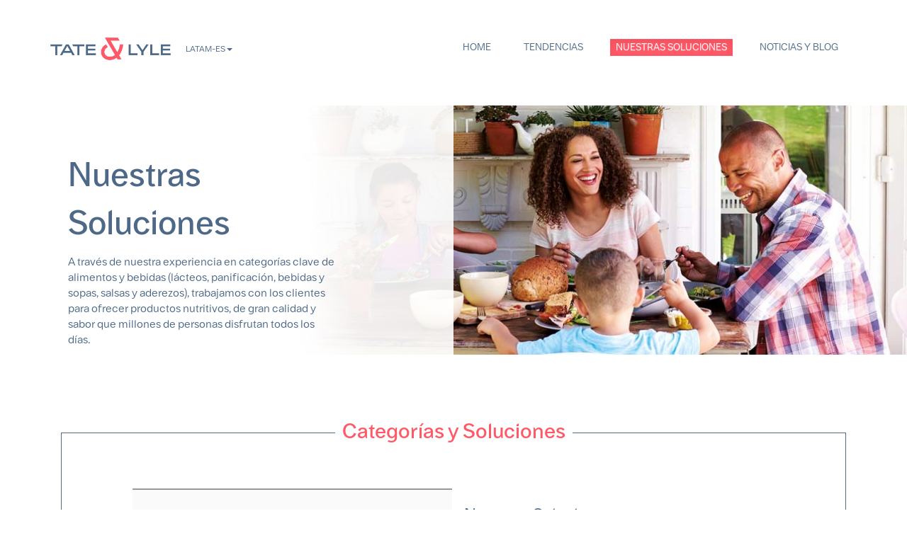

--- FILE ---
content_type: text/html; charset=UTF-8
request_url: https://www.tateandlyle.com/latam-es/nuestras-soluciones
body_size: 19935
content:
<!DOCTYPE html>
<html  lang="es" dir="ltr" prefix="content: http://purl.org/rss/1.0/modules/content/  dc: http://purl.org/dc/terms/  foaf: http://xmlns.com/foaf/0.1/  og: http://ogp.me/ns#  rdfs: http://www.w3.org/2000/01/rdf-schema#  schema: http://schema.org/  sioc: http://rdfs.org/sioc/ns#  sioct: http://rdfs.org/sioc/types#  skos: http://www.w3.org/2004/02/skos/core#  xsd: http://www.w3.org/2001/XMLSchema# ">
  <head>
    <!-- Start cookieyes banner --> <script id="cookieyes" type="text/javascript" src="https://cdn-cookieyes.com/client_data/ee2cf2a12e177e681fc5bd16/script.js"></script> <!-- End cookieyes banner -->

    <!-- Hotjar Tracking Code for https://www.tateandlyle.com/ -->
    <script>
        (function(h,o,t,j,a,r){
            h.hj=h.hj||function(){(h.hj.q=h.hj.q||[]).push(arguments)};
            h._hjSettings={hjid:3733860,hjsv:6};
            a=o.getElementsByTagName('head')[0];
            r=o.createElement('script');r.async=1;
            r.src=t+h._hjSettings.hjid+j+h._hjSettings.hjsv;
            a.appendChild(r);
        })(window,document,'https://static.hotjar.com/c/hotjar-','.js?sv=');
    </script>

    <!-- Cloudflare Web Analytics -->
    <script defer src='https://static.cloudflareinsights.com/beacon.min.js' data-cf-beacon='{"token": "f1e6675542f54f159f8fa589375e0a97"}'></script>
    <!-- End Cloudflare Web Analytics -->

    <meta charset="utf-8" />
<script async src="https://www.googletagmanager.com/gtag/js?id=G-DJSWKD1MXY"></script>
<script>window.dataLayer = window.dataLayer || [];function gtag(){dataLayer.push(arguments)};gtag("js", new Date());gtag("set", "developer_id.dMDhkMT", true);gtag("config", "G-DJSWKD1MXY", {"groups":"default","page_placeholder":"PLACEHOLDER_page_location","allow_ad_personalization_signals":false});gtag("config", "UA-9474767-8", {"groups":"default","anonymize_ip":true,"page_placeholder":"PLACEHOLDER_page_path","allow_ad_personalization_signals":false});</script>
<meta name="description" content="A través de nuestra experiencia en categorías clave de alimentos y bebidas (lácteos, panificación, bebidas y sopas, salsas y aderezos), trabajamos con los clientes para ofrecer productos nutritivos, de gran calidad y sabor que millones de personas disfrutan todos los días." />
<meta property="og:site_name" content="Tate &amp; Lyle" />
<meta property="og:type" content="Multilingual landing page" />
<meta property="og:url" content="https://www.tateandlyle.com/latam-es/nuestras-soluciones" />
<meta property="og:title" content="Nuestras Soluciones - ES" />
<meta property="og:description" content="A través de nuestra experiencia en categorías clave de alimentos y bebidas (lácteos, panificación, bebidas y sopas, salsas y aderezos), trabajamos con los clientes para ofrecer productos nutritivos, de gran calidad y sabor que millones de personas disfrutan todos los días." />
<meta name="Generator" content="Drupal 10 (https://www.drupal.org)" />
<meta name="MobileOptimized" content="width" />
<meta name="HandheldFriendly" content="true" />
<meta name="viewport" content="width=device-width, initial-scale=1.0" />
<link rel="icon" href="/sites/default/files/circularfavicon.png" type="image/png" />
<link rel="alternate" hreflang="es" href="https://www.tateandlyle.com/latam-es/nuestras-soluciones" />
<link rel="alternate" hreflang="pt-pt" href="https://www.tateandlyle.com/latam-pt/nossas-solucoes" />
<link rel="alternate" hreflang="zh" href="https://www.tateandlyle.com/zh-cn/%E6%88%91%E4%BB%AC%E7%9A%84%E8%A7%A3%E5%86%B3%E6%96%B9%E6%A1%88" />
<link rel="canonical" href="https://www.tateandlyle.com/latam-es/nuestras-soluciones" />
<link rel="shortlink" href="https://www.tateandlyle.com/latam-es/node/16841" />
<script>(function(w,l){w[l]=w[l]||[];w[l].push({"gtm.whitelist":["google","nonGooglePixels","nonGoogleScripts","nonGoogleIframes"],"gtm.blacklist":["customScripts","customPixels"]});})(window,'dataLayer');</script>
<script>(function(w,d,s,l,i){w[l]=w[l]||[];w[l].push({'gtm.start':new Date().getTime(),event:'gtm.js'});var f=d.getElementsByTagName(s)[0];var j=d.createElement(s);var dl=l!='dataLayer'?'&l='+l:'';j.src='https://www.googletagmanager.com/gtm.js?id='+i+dl+'';j.async=true;f.parentNode.insertBefore(j,f);})(window,document,'script','dataLayer','GTM-59T63BQ8');</script>

    <title>Nuestras Soluciones - ES | Tate &amp; Lyle</title>
    <link rel="stylesheet" media="all" href="/sites/default/files/css/css_znyrr1aRV6gBo0Bq8eOFuNNsoR_4h8WgO7KZqXAoo_Q.css?delta=0&amp;language=es&amp;theme=tateandlyle&amp;include=[base64]" />
<link rel="stylesheet" media="all" href="/sites/default/files/css/css_5d35wA9PpLHYlHsQXq6ReSclcKbysVMhXqzMyCTDFY8.css?delta=1&amp;language=es&amp;theme=tateandlyle&amp;include=[base64]" />

    <script src="/core/assets/vendor/modernizr/modernizr.min.js?v=3.11.7"></script>
<script src="https://www.google.com/recaptcha/api.js?hl=es&amp;render=explicit&amp;onload=drupalRecaptchaOnload" async defer></script>
<script src="https://pagead2.googlesyndication.com/pagead/js/adsbygoogle.js" data-ad-client="ca-pub-8646566407852224" async></script>

    <!-- Facebook Pixel Code -->
    <script>
      !function(f,b,e,v,n,t,s)
      {if(f.fbq)return;n=f.fbq=function(){n.callMethod?
      n.callMethod.apply(n,arguments):n.queue.push(arguments)};
      if(!f._fbq)f._fbq=n;n.push=n;n.loaded=!0;n.version='2.0';
      n.queue=[];t=b.createElement(e);t.async=!0;
      t.src=v;s=b.getElementsByTagName(e)[0];
      s.parentNode.insertBefore(t,s)}(window,document,'script',
      'https://connect.facebook.net/en_US/fbevents.js');
      fbq('init', '3225081327746368');
      fbq('track', 'PageView');
    </script>
    <noscript>
      <img height="1" width="1"
      src="https://www.facebook.com/tr?id=3225081327746368&ev=PageView
      &noscript=1"/>
    </noscript>
    <!-- End Facebook Pixel Code -->
          <script type="text/javascript" src="/modules/contrib/seckit/js/seckit.document_write.js"></script>
        <link type="text/css" rel="stylesheet" id="seckit-clickjacking-no-body" media="all" href="/modules/contrib/seckit/css/seckit.no_body.css" />
        <!-- stop SecKit protection -->
        <noscript>
        <link type="text/css" rel="stylesheet" id="seckit-clickjacking-noscript-tag" media="all" href="/modules/contrib/seckit/css/seckit.noscript_tag.css" />
        <div id="seckit-noscript-tag">
          Sorry, you need to enable JavaScript to visit this website.
        </div>
        </noscript></head>
  <body class="path-node page-node-type-multilingual-landing-page has-glyphicons">
    <a href="#main-content" class="visually-hidden focusable skip-link">
      Skip to main content
    </a>
    <noscript><iframe src="https://www.googletagmanager.com/ns.html?id=GTM-59T63BQ8" height="0" width="0" style="display:none;visibility:hidden"></iframe></noscript>
      <div class="dialog-off-canvas-main-canvas" data-off-canvas-main-canvas>
    <div class="body__inner">
      	<!-- This comment is for testing the Travis build-->
    <header class="navbar navbar-default container" id="navbar" role="banner">
            <div class="navbar-header">
        
                      </div>

                      </header>
  
  <div class="main-container container js-quickedit-main-content">
    <div class="row">

                              <div class="col-sm-12" role="heading" aria-level="1">
            <div class="header__container">
                <div class="region region-header">
                 <a class="logo navbar-btn pull-left" href="/latam-es/es-home" title="Home" rel="home">
        <img src="/sites/default/files/T%26L_Logo_Standard_RGB.png" alt="Home" />
      </a>
              <div class="lang-switch dropdown">
    <a href="#" class="dropdown-toggle" id="dropdownMenuButton" data-toggle="dropdown">LATAM-ES<span class="caret"></span></a>
    <ul class="dropdown-menu" aria-labelledby="dropdownMenuButton">

      <li class="dropdown-item"> <a href="https://www.tateandlyle.com/" hreflang="en">Global-EN</a> </li>
      <li class="dropdown-item"> <a href="https://www.tateandlyle.com/latam-es/es-home" class="l-active">LATAM-ES</a> </li>
      <li class="dropdown-item"> <a href="https://www.tateandlyle.com/latam-pt/pt-home">LATAM-PT</a> </li>
      <li class="dropdown-item"> <a href="https://www.tateandlyle.com/zh-cn/zh-home">Chinese, [中文]</a> </li>
    </ul>
  </div>
  <nav role="navigation" aria-labelledby="block-multilingualmenu-menu" id="block-multilingualmenu" data-block-plugin-id="system_menu_block:multi-lingual-menu">
            
  <h2 class="visually-hidden" id="block-multilingualmenu-menu">Multi lingual menu</h2>
  

        

      <div class="container">
    <nav class="navbar navbar-default">
      <div class="container-fluid">
                          <ul class="menu nav navbar-nav">
                                                <li class="menu-icon menu-icon-1436 expanded">
            <a href="https://www.tateandlyle.com/latam-es/es-home" data-drupal-link-system-path="node/16831">Home</a>
                              </li>
                                        <li class="menu-icon menu-icon-1441 expanded">
            <a href="https://www.tateandlyle.com/latam-es/tendencias" data-drupal-link-system-path="node/16846">Tendencias</a>
                              </li>
                                        <li class="menu-icon menu-icon-1446 expanded active">
            <a href="https://www.tateandlyle.com/latam-es/nuestras-soluciones" data-drupal-link-system-path="node/16841" class="is-active" aria-current="page">Nuestras Soluciones</a>
                              </li>
                                        <li class="menu-icon menu-icon-1451 expanded">
            <a href="https://www.tateandlyle.com/latam-es/articles/all" data-drupal-link-system-path="articles/all">Noticias y Blog</a>
                              </li>
                </ul>
         </div>
</nav>
</div>



  </nav>
<nav role="navigation" aria-labelledby="block-multilingualmobilemenu-menu" id="block-multilingualmobilemenu" data-block-plugin-id="system_menu_block:multi-lingual-mobile-menu">
            
  <h2 class="visually-hidden" id="block-multilingualmobilemenu-menu">Multi lingual mobile menu</h2>
  

        
<div class="container">
  <nav class="navbar navbar-default">
    <div class="container-fluid">
      <div class="navbar-head">
        <button id="changetoggle" type="button" class="navbar-toggle collapsed" data-toggle="collapse" data-target="#navbar2">
          <div id="navbar-hamburger">
            <span class="sr-only">Toggle navigation</span>
            <span class="icon-bar"></span>
            <span class="icon-bar"></span>
            <span class="icon-bar"></span>
            <span class="icon-bar"></span>
          </div>
          <div id="navbar-close" class="hidden">
            <span class="glyphicon glyphicon-remove"></span>
          </div>
        </button>
      </div>
      <div class="collapse navbar-collapse" id="navbar2">
      
                                            <ul class="navbar-nav nav">
                                                          <li class="menu-icon menu-icon-1456 expanded dropdown">
              <a href="https://www.tateandlyle.com/latam-es/es-home" data-drupal-link-system-path="node/16831">Home</a>
                                    </li>
                                                <li class="menu-icon menu-icon-1466 expanded dropdown active">
              <a href="https://www.tateandlyle.com/latam-es/nuestras-soluciones" data-drupal-link-system-path="node/16841" class="is-active" aria-current="page">Nuestras Soluciones</a>
                                    </li>
                                                <li class="menu-icon menu-icon-1471 expanded dropdown">
              <a href="https://www.tateandlyle.com/latam-es/tendencias" data-drupal-link-system-path="node/16846">Tendencias</a>
                                    </li>
                                                <li class="menu-icon menu-icon-1461 expanded dropdown">
              <a href="https://www.tateandlyle.com/latam-es/articles/4" data-drupal-link-system-path="articles/4">Noticias y Blog</a>
                                    </li>
                    </ul>
              
            </div>
    </div>
  </div>
</div>

  </nav>

  </div>

            </div>
          </div>
              
                      
      
      <main>
                
        <section class="col-sm-12">

                                              <div class="highlighted">  <div class="region region-highlighted">
    <div data-drupal-messages-fallback class="hidden"></div>

  </div>
</div>
                      
                    
                    
                    
                                <a href="#" id="main-content"></a>
              <div class="region region-content">
      
<article about="/latam-es/nuestras-soluciones" class="multilingual-landing-page is-promoted full clearfix">

  
    

  
  <div class="content">
      <div class="layout layout--onecol">
    <div  class="layout__region layout__region--content">
      
<section data-block-plugin-id="block_content:2405b285-5edc-4b75-a98e-3dffec7332b6" class="block block-block-content block-block-content2405b285-5edc-4b75-a98e-3dffec7332b6 block-banner clearfix" style="background-image: url(&quot;https://www.tateandlyle.com/sites/default/files/purpose-page-banner2.jpg&quot;)">
  
    
    <div class="banner__overlay__block">

  <div class="banner__background-overlay">
  </div>

    <div class="banner__overlay--content">
      <div class="banner__overlay--left">
        <div class="banner--inner fsize-large">
          
            <div class="field field--name-field-banner-title field--type-string field--label-hidden field--item">Nuestras Soluciones</div>
      
            <div class="field field--name-field-short-summary field--type-string-long field--label-hidden field--item">A través de nuestra experiencia en categorías clave de alimentos y bebidas (lácteos, panificación, bebidas y sopas, salsas y aderezos), trabajamos con los clientes para ofrecer productos nutritivos, de gran calidad y sabor que millones de personas disfrutan todos los días.</div>
      
        </div>
      </div>
          </div>
    </div>
  </section>

<section data-block-plugin-id="block_content:bccccb13-7b6f-40ce-9aa6-2f548e3332a2" class="block block-block-content block-block-contentbccccb13-7b6f-40ce-9aa6-2f548e3332a2 block--accordion-with-tabs clearfix">
  
    
      <div class="tabs__accordion">
              <h2 class="block-title">
            Categorías y Soluciones
      </h2>
                    <ul class="nav nav-tabs">
                          <li role="presentation" class="active"><a href="#tab16026" data-toggle="tab">
            Nuestra Experiencia 
      </a></li>
                                        <li role="presentation"><a href="#tab26026" data-toggle="tab">
            Nuestras Soluciones
      </a></li>
                    </ul>
            <div class="tab-content">
        <div class="tab-pane fade in active" id="tab16026">
      <div class="field field--name-field-at-tab-content1 field--type-entity-reference-revisions field--label-hidden field--items">
      <div class="panel-group panel-accordion" id="block_content6026field_at_tab_content1">
                  
<div class="panel panel-default">
    <div class="panel-heading">
        <h4 class="panel-title">
            <a class="accordion-toggle collapsed" data-toggle="collapse" href="#collapse-32346">
                
            <div class="field field--name-field-at-accordion-header field--type-string field--label-hidden field--item">Bebidas</div>
      
            </a>
        </h4>
    </div>
    <!-- panel body -->
    <div id="collapse-32346" class="panel-collapse collapse">
        <div class="panel-body">
          
      <div class="field field--name-field-component-accordion-body field--type-entity-reference-revisions field--label-hidden field--items">
              <div class="field--item">  <div class="paragraph paragraph--type--component-accordion-body paragraph--view-mode--default">
          
            <div class="field field--name-field-content-summary field--type-text-long field--label-hidden field--item"><div alt="Stevia sweetened orange drink at Food Ingredients Europe" data-embed-button="tal_embed" data-entity-embed-display="media_image" data-entity-embed-display-settings="{&quot;image_style&quot;:&quot;&quot;,&quot;image_link&quot;:&quot;&quot;}" data-entity-type="media" data-entity-uuid="322247b4-5469-49f0-86df-4af73234f81e" data-langcode="en" title="Stevia sweetened orange drink at Food Ingredients Europe" class="align-right embedded-entity" data-quickedit-entity-id="media/10136">  <img loading="lazy" src="/sites/default/files/Stevia_sweetened_orange_drink_at_Food_Ingredients_Europe.jpg" alt="Stevia sweetened orange drink at Food Ingredients Europe" title="Stevia sweetened orange drink at Food Ingredients Europe" typeof="foaf:Image" class="img-responsive">

</div>


<p>La categoría Bebidas ha experimentado fuertes cambios en Latinoamérica en los últimos años. Desde el nuevo etiquetado nutricional al frente del empaque (sellos, leyendas, semáforos) hasta cambios en el comportamiento del consumidor que ha generado la pandemia (relevancia de características como la accesibilidad, la conveniencia, la seguridad alimentaria o los beneficios saludables), en Tate &amp; Lyle estamos listos para ayudarte con estos desafíos.</p>

<p>Hoy nuestro amplio portafolio de edulcorantes, así como nuestra gama de estevias y alulosa, son alternativas que nos permiten dar respuesta a las demandas actuales del mercado. Podemos ayudar a reducir hasta el 100% del azúcar en tus bebidas con una gama completa de fibras que pueden ayudar mantener el cuerpo por la eliminación de la sacarosa, así como también proporcionar nutrición a través de la fortificación. Tenemos ingredientes orgánicos, no transgénicos y de origen vegetal, lo que le permite formular productos alineados con el deseo de los consumidores de transparencia y sostenibilidad.</p>

<p>Un refresco con 0 g de azúcares endulzado con estevia; un té listo para beber fortificado con fibra; un néctar reducido en azúcares pero con todo el cuerpo y la sensación en boca que le encanta al consumidor: podemos ofrecerte todo esto y más.</p>
</div>
      
      </div>
</div>
          </div>
  
        </div>
    </div>
</div>

                  
<div class="panel panel-default">
    <div class="panel-heading">
        <h4 class="panel-title">
            <a class="accordion-toggle collapsed" data-toggle="collapse" href="#collapse-32356">
                
            <div class="field field--name-field-at-accordion-header field--type-string field--label-hidden field--item">Lácteos</div>
      
            </a>
        </h4>
    </div>
    <!-- panel body -->
    <div id="collapse-32356" class="panel-collapse collapse">
        <div class="panel-body">
          
      <div class="field field--name-field-component-accordion-body field--type-entity-reference-revisions field--label-hidden field--items">
              <div class="field--item">  <div class="paragraph paragraph--type--component-accordion-body paragraph--view-mode--default">
          
            <div class="field field--name-field-content-summary field--type-text-long field--label-hidden field--item"><div alt="Fibre fortified nutritious milk" data-embed-button="tal_embed" data-entity-embed-display="media_image" data-entity-embed-display-settings="{&quot;image_style&quot;:&quot;&quot;,&quot;image_link&quot;:&quot;&quot;}" data-entity-type="media" data-entity-uuid="05268db7-eb64-4d4f-af41-785c4e6a9c64" data-langcode="en" title="Fibre fortified nutritious milk" class="align-right embedded-entity" data-quickedit-entity-id="media/13456">  <img loading="lazy" src="/sites/default/files/milk-nutrition.jpg" alt="Fibre fortified nutritious milk" title="Fibre fortified nutritious milk" typeof="foaf:Image" class="img-responsive">

</div>


<p>Los consumidores de hoy esperan cada vez más de los productos lácteos: quieren experiencias de sabor, salud y conveniencia. Buscan productos lácteos con etiquetas fáciles de entender, ingredientes familiares, bajos en calorías y grasas, y además que tengan un excelente sabor y textura.</p>

<p>En Tate &amp; Lyle, tenemos un amplio portafolio - para formular productos lácteos. Ayudamos con la estabilización, textura, fortificación con fibra, reducción de azúcar y calorías. Y, a través de nuestros ingredientes y Sistemas, podemos entregar todo esto en una sola solución, con amplia variedad de posibilidades como sabores, fortificación con proteínas, vitaminas y minerales e ingredientes funcionales, experiencias sensoriales (yogur bicapa), inclusiones, texturas y más.</p>

<p>Desde una bebida alta en proteínas UHT con una textura suave y perfectamente estabilizada; un yogurt sin azúcares añadidos, endulzado con ingredientes que el consumidor conoce y confía; un petit suisse enriquecido con fibra y reducido en azúcar, pero con el sabor y la textura característicos que adoran los niños; hasta una crema de leche con costo optimizado o reducida en grasa, pero con el rendimiento equivalente a su versión original.</p>

<p>Tenemos todo lo que necesita para sus formulaciones lácteas en un solo lugar, y especialistas listos para ayudarte, siempre considerando procesos de fabricación, materias primas, atributos deseados del producto y costos.</p>
</div>
      
      </div>
</div>
          </div>
  
        </div>
    </div>
</div>

                  
<div class="panel panel-default">
    <div class="panel-heading">
        <h4 class="panel-title">
            <a class="accordion-toggle collapsed" data-toggle="collapse" href="#collapse-32366">
                
            <div class="field field--name-field-at-accordion-header field--type-string field--label-hidden field--item">Sopas, Salsas y Aderezos</div>
      
            </a>
        </h4>
    </div>
    <!-- panel body -->
    <div id="collapse-32366" class="panel-collapse collapse">
        <div class="panel-body">
          
      <div class="field field--name-field-component-accordion-body field--type-entity-reference-revisions field--label-hidden field--items">
              <div class="field--item">  <div class="paragraph paragraph--type--component-accordion-body paragraph--view-mode--default">
          
            <div class="field field--name-field-content-summary field--type-text-long field--label-hidden field--item"><div alt="Clean label jar of mayonnaise" data-embed-button="tal_embed" data-entity-embed-display="media_image" data-entity-embed-display-settings="{&quot;image_style&quot;:&quot;&quot;,&quot;image_link&quot;:&quot;&quot;}" data-entity-type="media" data-entity-uuid="54001d16-d8a7-43ad-ad1d-3592353f9c8a" data-langcode="en" title="Clean label jar of mayonnaise" class="align-right embedded-entity" data-quickedit-entity-id="media/13451">  <img loading="lazy" src="/sites/default/files/mayonnaise-jar.jpg" alt="Clean label jar of mayonnaise" title="Clean label jar of mayonnaise" typeof="foaf:Image" class="img-responsive">

</div>


<p>No es necesario sacrificar la estabilidad y la textura al formular productos para satisfacer las necesidades más recientes del consumidor: como etiquetas más limpias, reducción de calorías y grasas o comodidad. En Tate &amp; Lyle encontrarás el socio perfecto para resolver tus desafíos de formulación, proceso y aplicación.</p>

<p>Tenemos soluciones para garantizar la estabilidad de congelación-descongelación, evitar la separación de fases (sinéresis) y la precipitación, aumentar la vida útil, reducir la grasa y crear texturas increíbles. Desde una salsa cremosa reducida en grasas; mayonesas y salsas con una perfecta estabilización; hasta kétchup con textura y viscosidad consistente independientemente de la calidad y cantidad de la pasta de tomate utilizada y la forma en que se procesa.</p>

<p>Nuestra experiencia nos permite desarrollar productos que reflejen las tendencias cambiantes de la industria. Estos incluyen menor contenido de grasa, reducción de costos, reemplazo de materia prima, optimización de etiquetas, estabilidad de congelación-descongelación, nuevos productos innovadores y mucho más. Proceso en caliente o en frío, producción por lotes o continua: sea lo que sea que necesite, podemos proporcionarle el sistema y el soporte adecuados.</p>
</div>
      
      </div>
</div>
          </div>
  
        </div>
    </div>
</div>

                  
<div class="panel panel-default">
    <div class="panel-heading">
        <h4 class="panel-title">
            <a class="accordion-toggle collapsed" data-toggle="collapse" href="#collapse-32376">
                
            <div class="field field--name-field-at-accordion-header field--type-string field--label-hidden field--item">Panificación</div>
      
            </a>
        </h4>
    </div>
    <!-- panel body -->
    <div id="collapse-32376" class="panel-collapse collapse">
        <div class="panel-body">
          
      <div class="field field--name-field-component-accordion-body field--type-entity-reference-revisions field--label-hidden field--items">
              <div class="field--item">  <div class="paragraph paragraph--type--component-accordion-body paragraph--view-mode--default">
          
            <div class="field field--name-field-content-summary field--type-text-long field--label-hidden field--item"><div alt="Texturants in the bakery category" data-embed-button="tal_embed" data-entity-embed-display="media_image" data-entity-embed-display-settings="{&quot;image_style&quot;:&quot;&quot;,&quot;image_link&quot;:&quot;&quot;}" data-entity-type="media" data-entity-uuid="fc73e7f9-2b65-4fad-8174-c90126b67455" data-langcode="en" title="Texturants in the bakery category" class="align-right embedded-entity" data-quickedit-entity-id="media/11696">  <img loading="lazy" src="/sites/default/files/Texturants_bakery.jpg" alt="Texturants in the bakery category" title="Texturants in the bakery category" typeof="foaf:Image" class="img-responsive">

</div>


<p>Los consumidores buscan constantemente lanzamientos de productos nuevos y emocionantes en galletas, snacks, pasteles y productos de panificación, pero también quieren opciones más saludables que no comprometan el sabor y la textura.</p>

<p>Estamos preparados para desarrollar soluciones innovadoras y rentables para estos desafíos. Nuestra experiencia en la categoría de panificación es amplia y podemos ayudarte a desarrollar productos que les encantarán a los consumidores.</p>

<p>Un pastel sin azúcar que tenga suficiente volumen y textura suave; galletas bajas en azúcar con excelente dulzor, crujientes por fuera y suaves por dentro; barritas de cereales sin azúcares añadidos, de excelente sabor y cohesión; galletas con el color y dimensión ideal durante y después del procesamiento.</p>

<p>Con nuestro portafolio y experiencia, estamos listos para ayudarte a formular productos de panadería.</p>
</div>
      
      </div>
</div>
          </div>
  
        </div>
    </div>
</div>

              </div>
    </div>
  </div>
                  <div class="tab-pane fade" id="tab26026">
      <div class="field field--name-field-at-tab-content2 field--type-entity-reference-revisions field--label-hidden field--items">
      <div class="panel-group panel-accordion" id="block_content6026field_at_tab_content2">
                  
<div class="panel panel-default">
    <div class="panel-heading">
        <h4 class="panel-title">
            <a class="accordion-toggle collapsed" data-toggle="collapse" href="#collapse-32386">
                
            <div class="field field--name-field-at-accordion-header field--type-string field--label-hidden field--item">Reducción de azúcar y calorías </div>
      
            </a>
        </h4>
    </div>
    <!-- panel body -->
    <div id="collapse-32386" class="panel-collapse collapse">
        <div class="panel-body">
          
      <div class="field field--name-field-component-accordion-body field--type-entity-reference-revisions field--label-hidden field--items">
              <div class="field--item">  <div class="paragraph paragraph--type--component-accordion-body paragraph--view-mode--default">
          
            <div class="field field--name-field-content-summary field--type-text-long field--label-hidden field--item"><p>La reducción de azúcar y calorías está en el centro de la tendencia hacia alimentos y bebidas más saludables, una tendencia que ha sido prominente en el mercado durante años, pero que siempre está evolucionando.</p>

<p>Desde una perspectiva de formulación, hay dos desafíos clave que superar para cumplir con las expectativas del consumidor: compensar el dulzor y reemplazar el cuerpo y sensación en boca.</p>

<p>Tate &amp; Lyle es un proveedor líder en soluciones edulcorantes. Contamos con un amplio portafolio de ingredientes que nos permiten crear soluciones innovadoras que ayudan a reducir el azúcar y las calorías en alimentos y bebidas, sin renunciar el dulzor y textura que los consumidores desean. Agregue a la ecuación a nuestros expertos técnicos que aportan una gran cantidad de conocimientos sobre cómo combinar diferentes ingredientes para lograr el resultado sensorial óptimo.</p>

<p>Eliminar el azúcar puede afectar la sensación en boca, el volumen, la textura, el dorado y más. Para resolver este problema, nuestra cartera de nuevos azúcares, fibras y jarabes bajos en azúcar le ayudan a ofrecer experiencias deliciosas. Nuestros edulcorantes (con ingredientes como estevia, sucralosa y alulosa) le ayuda a reducir el azúcar y las calorías sin sacrificar el dulzor que deleita los paladares de los consumidores. La mayoría, ofrecen un mayor dulzor que el azúcar, y a menudo ninguna o solo una fracción de las calorías, por lo que puede usar menos para lograr el mismo nivel de dulzor.</p>

<p>&nbsp;</p>

<div alt="Krystar crystalline fructose" data-embed-button="tal_embed" data-entity-embed-display="media_image" data-entity-embed-display-settings="{&quot;image_style&quot;:&quot;&quot;,&quot;image_link&quot;:&quot;&quot;}" data-entity-type="media" data-entity-uuid="401818de-544c-4ea1-aab5-fce035cf7f6f" data-langcode="en" title="Krystar small logo 2021" class="align-left embedded-entity" data-quickedit-entity-id="media/12556">  <img loading="lazy" src="/sites/default/files/KRYSTAR-web-small.jpg" alt="Krystar crystalline fructose" title="Krystar small logo 2021" typeof="foaf:Image" class="img-responsive">

</div>


<div alt="Tasteva M Stevia sweetener" data-embed-button="tal_embed" data-entity-embed-display="media_image" data-entity-embed-display-settings="{&quot;image_style&quot;:&quot;&quot;,&quot;image_link&quot;:&quot;&quot;}" data-entity-type="media" data-entity-uuid="56a93d34-dfdd-4dae-9820-08e8cbd61f62" data-langcode="en" title="Tasteva M small logo 2021" class="align-left embedded-entity" data-quickedit-entity-id="media/12561">  <img loading="lazy" src="/sites/default/files/TASTEVA-M-web-small.jpg" alt="Tasteva M Stevia sweetener" title="Tasteva M small logo 2021" typeof="foaf:Image" class="img-responsive">

</div>


<div alt="Purefruit monk fruit extract" data-embed-button="tal_embed" data-entity-embed-display="media_image" data-entity-embed-display-settings="{&quot;image_style&quot;:&quot;&quot;,&quot;image_link&quot;:&quot;&quot;}" data-entity-type="media" data-entity-uuid="6e8a7255-dc5e-4883-970d-327a805debcb" data-langcode="en" title="Purefruit logo small 2021" class="align-left embedded-entity" data-quickedit-entity-id="media/5856">  <img loading="lazy" src="/sites/default/files/PUREFRUIT-web-small.jpg" alt="Purefruit monk fruit extract" title="Purefruit logo small 2021" typeof="foaf:Image" class="img-responsive">

</div>


<div alt="Dolcia Prima Allulose" data-embed-button="tal_embed" data-entity-embed-display="media_image" data-entity-embed-display-settings="{&quot;image_style&quot;:&quot;&quot;,&quot;image_link&quot;:&quot;&quot;}" data-entity-type="media" data-entity-uuid="14ab6f13-3786-4b98-9036-babfa3c3dd3c" data-langcode="en" title="Dolcia Prima Allulose logo 2021" class="align-left embedded-entity" data-quickedit-entity-id="media/14631">  <img loading="lazy" src="/sites/default/files/DPA--web-small_0.jpg" alt="Dolcia Prima Allulose" title="Dolcia Prima Allulose logo 2021" typeof="foaf:Image" class="img-responsive">

</div>


<div alt="Splenda" data-embed-button="tal_embed" data-entity-embed-display="media_image" data-entity-embed-display-settings="{&quot;image_style&quot;:&quot;&quot;,&quot;image_link&quot;:&quot;&quot;}" data-entity-type="media" data-entity-uuid="695658a0-141c-43bb-a713-516682bfb952" data-langcode="en" title="Splenda 250 size" class="align-left embedded-entity" data-quickedit-entity-id="media/5526">  <img loading="lazy" src="/sites/default/files/Splenda%20Sucralose%20logo%20with%20roundel_0.jpg" alt="Splenda" title="Splenda 250 size" typeof="foaf:Image" class="img-responsive">

</div>

</div>
      
      </div>
</div>
          </div>
  
        </div>
    </div>
</div>

                  
<div class="panel panel-default">
    <div class="panel-heading">
        <h4 class="panel-title">
            <a class="accordion-toggle collapsed" data-toggle="collapse" href="#collapse-32396">
                
            <div class="field field--name-field-at-accordion-header field--type-string field--label-hidden field--item">Textura</div>
      
            </a>
        </h4>
    </div>
    <!-- panel body -->
    <div id="collapse-32396" class="panel-collapse collapse">
        <div class="panel-body">
          
      <div class="field field--name-field-component-accordion-body field--type-entity-reference-revisions field--label-hidden field--items">
              <div class="field--item">  <div class="paragraph paragraph--type--component-accordion-body paragraph--view-mode--default">
          
            <div class="field field--name-field-content-summary field--type-text-long field--label-hidden field--item"><p>Cuando hablamos de crear un producto de gran sabor, la textura juega un papel importante en la construcción de la experiencia sensorial ideal. Galletas crujientes. Pasteles suaves. Yogurt espeso y cremoso. Helado bajo en grasa sin los cristales de hielo.</p>

<p>Tate &amp; Lyle facilita la adición de la textura y el rendimiento funcional que atraen a sus consumidores. Tenemos una sólida cartera de más de 130 almidones especiales, incluidas variedades nativas, modificadas y funcionales de etiquetado limpio. Nuestros almidones pueden ayudar a crear pasteles que no se desmoronen, comidas congeladas que sean estables para congelar y descongelar y yogures con una textura rica e indulgente. También a elegir los almidones adecuados para extender la vida útil, mejorar la tolerancia durante el procesamiento o incluso eliminar un paso de cocción. Entendemos las complejidades de la funcionalidad del almidón, cómo se comportan en condiciones de procesamiento específicas y las mejores formas de integrarlos en sus formulaciones.</p>

<p>Trabajaremos junto a su equipo para crear la solución ideal para ayudarlo a reducir la grasa, los azúcares y las calorías sin perder la textura digna de antojo que los consumidores aman.</p>

<div alt="Claria clean-label starch" data-embed-button="tal_embed" data-entity-embed-display="media_image" data-entity-embed-display-settings="{&quot;image_style&quot;:&quot;&quot;,&quot;image_link&quot;:&quot;&quot;}" data-entity-type="media" data-entity-uuid="7288f1a2-4b92-44af-81ea-f8a616a1cd8a" data-langcode="en" title="Claria clean-label starch small logo 2021" class="align-left embedded-entity" data-quickedit-entity-id="media/12596">  <img loading="lazy" src="/sites/default/files/CLARIA-web-small.jpg" alt="Claria clean-label starch" title="Claria clean-label starch small logo 2021" typeof="foaf:Image" class="img-responsive">

</div>

</div>
      
      </div>
</div>
          </div>
  
        </div>
    </div>
</div>

                  
<div class="panel panel-default">
    <div class="panel-heading">
        <h4 class="panel-title">
            <a class="accordion-toggle collapsed" data-toggle="collapse" href="#collapse-32406">
                
            <div class="field field--name-field-at-accordion-header field--type-string field--label-hidden field--item">Estabilización</div>
      
            </a>
        </h4>
    </div>
    <!-- panel body -->
    <div id="collapse-32406" class="panel-collapse collapse">
        <div class="panel-body">
          
      <div class="field field--name-field-component-accordion-body field--type-entity-reference-revisions field--label-hidden field--items">
              <div class="field--item">  <div class="paragraph paragraph--type--component-accordion-body paragraph--view-mode--default">
          
            <div class="field field--name-field-content-summary field--type-text-long field--label-hidden field--item"><p>El desarrollo de sistemas estabilizantes no se trata de ofrecer soluciones que ya estén listas para ser utilizadas. Se trata de crear soluciones a la medida de los clientes teniendo en cuenta sus requisitos únicos, tecnología y formula.</p>

<p>Tate &amp; Lyle tiene uno de los portafolios más amplios en soluciones de estabilización. Creamos sistemas de estabilizantes personalizados en aplicaciones de alimentos y bebidas que ayudan a definir la textura que los consumidores aman al tiempo que proporcionan viscosidad y estabilidad. Estas soluciones pueden ayudar a prevenir la separación (sinéresis) y ayudar a estabilizar frutas y hierbas, crear texturas únicas y mejorar la sensación en la boca.</p>

<p>Creando productos de yogurt cremosos y estables con una gran sensación en la boca con una vida útil de almacenamiento prolongada. Ayuda a formular productos horneados reducidos en grasa y sin huevo.</p>

<p>O salsas con gran estabilidad a la congelación-descongelación y que ofrecen un menor contenido de grasa, hay mucho que nuestros sistemas de estabilización pueden hacer por sus aplicaciones.</p>

<div alt="HAMULSION Stabiliser System" data-embed-button="tal_embed" data-entity-embed-display="media_image" data-entity-embed-display-settings="{&quot;image_style&quot;:&quot;&quot;,&quot;image_link&quot;:&quot;&quot;}" data-entity-type="media" data-entity-uuid="12cb1660-0fd5-4dcb-aa4d-a6a878e33f3e" data-langcode="en" title="HAMULSION Stabiliser System logo small" class="align-left embedded-entity" data-quickedit-entity-id="media/12646">  <img loading="lazy" src="/sites/default/files/HAMULSION-web-small.jpg" alt="HAMULSION Stabiliser System" title="HAMULSION Stabiliser System logo small" typeof="foaf:Image" class="img-responsive">

</div>


<div alt="HAMULTASTE Stabiliser System" data-embed-button="tal_embed" data-entity-embed-display="media_image" data-entity-embed-display-settings="{&quot;image_style&quot;:&quot;&quot;,&quot;image_link&quot;:&quot;&quot;}" data-entity-type="media" data-entity-uuid="f53c1d16-5692-4710-9bce-7fc4cd982698" data-langcode="en" title="HAMULTASTE Stabiliser System logo small" class="align-left embedded-entity" data-quickedit-entity-id="media/12666">  <img loading="lazy" src="/sites/default/files/HAMULTASTE-web-small.jpg" alt="HAMULTASTE Stabiliser System" title="HAMULTASTE Stabiliser System logo small" typeof="foaf:Image" class="img-responsive">

</div>


<div alt="HAMULBAC Stabiliser System" data-embed-button="tal_embed" data-entity-embed-display="media_image" data-entity-embed-display-settings="{&quot;image_style&quot;:&quot;&quot;,&quot;image_link&quot;:&quot;&quot;}" data-entity-type="media" data-entity-uuid="9d7ce4b6-45fb-4ef0-aa5d-8ef2f78b3758" data-langcode="en" title="HAMULBAC Stabiliser System logo small" class="align-left embedded-entity" data-quickedit-entity-id="media/12656">  <img loading="lazy" src="/sites/default/files/HAMULBAC-web-small.jpg" alt="HAMULBAC Stabiliser System" title="HAMULBAC Stabiliser System logo small" typeof="foaf:Image" class="img-responsive">

</div>


<div alt="HAMULTEC Stabiliser System" data-embed-button="tal_embed" data-entity-embed-display="media_image" data-entity-embed-display-settings="{&quot;image_style&quot;:&quot;&quot;,&quot;image_link&quot;:&quot;&quot;}" data-entity-type="media" data-entity-uuid="c8c4444b-12fd-49bd-994e-32697ac62c4c" data-langcode="en" title="HAMULTEC Stabiliser System logo small" class="align-left embedded-entity" data-quickedit-entity-id="media/12661">  <img loading="lazy" src="/sites/default/files/HAMULTEC-web-small.jpg" alt="HAMULTEC Stabiliser System" title="HAMULTEC Stabiliser System logo small" typeof="foaf:Image" class="img-responsive">

</div>


<div alt="HAMULTOP Functional protein system" data-embed-button="tal_embed" data-entity-embed-display="media_image" data-entity-embed-display-settings="{&quot;image_style&quot;:&quot;&quot;,&quot;image_link&quot;:&quot;&quot;}" data-entity-type="media" data-entity-uuid="93087f6c-2759-478a-af1f-56457fa8ac8c" data-langcode="en" title="HAMULTOP Functional protein system logo small" class="align-left embedded-entity" data-quickedit-entity-id="media/12651">  <img loading="lazy" src="/sites/default/files/HAMULTOP-web-small.jpg" alt="HAMULTOP Functional protein system" title="HAMULTOP Functional protein system logo small" typeof="foaf:Image" class="img-responsive">

</div>

</div>
      
      </div>
</div>
          </div>
  
        </div>
    </div>
</div>

                  
<div class="panel panel-default">
    <div class="panel-heading">
        <h4 class="panel-title">
            <a class="accordion-toggle collapsed" data-toggle="collapse" href="#collapse-32416">
                
            <div class="field field--name-field-at-accordion-header field--type-string field--label-hidden field--item">Fibras Dietéticas</div>
      
            </a>
        </h4>
    </div>
    <!-- panel body -->
    <div id="collapse-32416" class="panel-collapse collapse">
        <div class="panel-body">
          
      <div class="field field--name-field-component-accordion-body field--type-entity-reference-revisions field--label-hidden field--items">
              <div class="field--item">  <div class="paragraph paragraph--type--component-accordion-body paragraph--view-mode--default">
          
            <div class="field field--name-field-content-summary field--type-text-long field--label-hidden field--item"><p>En la actualidad, es común que los consumidores de todo el mundo luchen por encontrar formas convenientes de cumplir con su ingesta diaria recomendada de fibra, lo cual supone una oportunidad sustancial para la formulación de productos alimenticios y bebidas que puedan ayudar a cerrar esa brecha en el consumo de fibra.</p>

<p>Con nuestras fibras podemos apoyarlo tanto en estrategias de reducción de azúcar como en fortificación.</p>

<p>Para la reducción de azúcar, las fibras se pueden usar como una gran opción para reemplazar el azúcar, ya que pueden agregar de nuevo los sólidos que se perdieron, además de apoyar para reconstruir la textura y la sensación en la boca. Algunos beneficios funcionales del azúcar, como el dorado y la caramelización en productos de panadería, también se pueden obtener mediante el uso de fibras.</p>

<p>Por otro lado, nuestras fibras se pueden agregar a una amplia gama de formulaciones de alimentos y bebidas sin interferir en el sabor y el color, contribuyendo a un etiquetado de fortificación como "fuente de fibra “o "alta en fibra".</p>

<div alt="PROMITOR soluble fibre" data-embed-button="tal_embed" data-entity-embed-display="media_image" data-entity-embed-display-settings="{&quot;image_style&quot;:&quot;&quot;,&quot;image_link&quot;:&quot;&quot;}" data-entity-type="media" data-entity-uuid="b9ad9a6d-f261-48c7-af5c-b9f671bd9279" data-langcode="en" title="PROMITOR soluble fibre logo small" class="align-left embedded-entity" data-quickedit-entity-id="media/12581">  <img loading="lazy" src="/sites/default/files/PROMITOR-web-small.jpg" alt="PROMITOR soluble fibre" title="PROMITOR soluble fibre logo small" typeof="foaf:Image" class="img-responsive">

</div>


<div alt="STA-LITE Polydextrose" data-embed-button="tal_embed" data-entity-embed-display="media_image" data-entity-embed-display-settings="{&quot;image_style&quot;:&quot;&quot;,&quot;image_link&quot;:&quot;&quot;}" data-entity-type="media" data-entity-uuid="e0b9402b-f32c-4f99-9c99-71461a6b99fd" data-langcode="en" title="STA-LITE Polydextrose logo small" class="align-left embedded-entity" data-quickedit-entity-id="media/12586">  <img loading="lazy" src="/sites/default/files/STA-LITE-web-small.jpg" alt="STA-LITE Polydextrose" title="STA-LITE Polydextrose logo small" typeof="foaf:Image" class="img-responsive">

</div>

</div>
      
      </div>
</div>
          </div>
  
        </div>
    </div>
</div>

              </div>
    </div>
  </div>
                </div>
    </div>
  </section>

<section data-block-plugin-id="block_content:c9668fdc-8e75-4db1-9897-3e6ea7d3ee09" class="block block-block-content block-block-contentc9668fdc-8e75-4db1-9897-3e6ea7d3ee09 mid-grey dcp-content-2 block-bg block-detail-content-promo clearfix">
  
    

      
      <div class="field field--name-field-dcp-content-section field--type-entity-reference-revisions field--label-hidden field--items">
              <div class="field--item"><div class="paragraph paragraph--type--detail-content-promo paragraph--view-mode--default">
    
            <div class="field field--name-field-file-icon field--type-entity-reference field--label-hidden field--item">
<article lang="en" about="/content/icon-white-news" class="icon default clearfix">

  
      <h2 class="hide">
      <a href="/content/icon-white-news" rel="bookmark">
<span>Icon-White-News</span>
</a>
    </h2>
    

  
  <div class="content">
    
            <div class="field field--name-field-image field--type-image field--label-hidden field--item">  <img loading="lazy" src="/sites/default/files/styles/icon_48px_width/public/Icon-White-News-2x.png?itok=4CeE_G91" width="48" height="48" alt="Icon - White News" title="White news icon" typeof="foaf:Image" class="img-responsive" />


</div>
      
  </div>

</article>
</div>
      
            <h3 class="field--name-field-simple-text">
            <a href="https://www.tateandlyle.com/latam-es/articles/4">Noticias y Blog</a>
        </h3>
        
</div>
</div>
              <div class="field--item"><div class="paragraph paragraph--type--detail-content-promo paragraph--view-mode--default">
    
            <div class="field field--name-field-file-icon field--type-entity-reference field--label-hidden field--item">
<article lang="en" about="/content/icon-white-returnback" class="icon default clearfix">

  
      <h2 class="hide">
      <a href="/content/icon-white-returnback" rel="bookmark">
<span>icon white return/back</span>
</a>
    </h2>
    

  
  <div class="content">
    
            <div class="field field--name-field-image field--type-image field--label-hidden field--item">  <img loading="lazy" src="/sites/default/files/styles/icon_48px_width/public/streamline-icon-navigation-left-circle%4075x75.png?itok=ur900HXe" width="48" height="48" alt="icon white back return" title="Back" typeof="foaf:Image" class="img-responsive" />


</div>
      
  </div>

</article>
</div>
      
            <h3 class="field--name-field-simple-text">
            <a href="/latam-es/es-home">Back</a>
        </h3>
        
</div>
</div>
          </div>
  
  </section>

<section data-block-plugin-id="block_content:e5c44d8a-ddef-40f2-8a45-6c484eb424e3" class="block block-block-content block-block-contente5c44d8a-ddef-40f2-8a45-6c484eb424e3 block--connect clearfix" style="background-image: url(&quot;https://www.tateandlyle.com/sites/default/files/healthy-shoppers.jpg&quot;)" id="block_content">
  
    

      <div class= "mid-grey overlay__block">
      <div class="overlay__block--content ">
        <div class="component-left">
          
            <div class="field field--name-field-icon field--type-entity-reference field--label-hidden field--item">
<article lang="en" about="/content/icon-white-message" class="icon default clearfix">

  
      <h2 class="hide">
      <a href="/content/icon-white-message" rel="bookmark">
<span>Icon-White-Message</span>
</a>
    </h2>
    

  
  <div class="content">
    
            <div class="field field--name-field-image field--type-image field--label-hidden field--item">  <img loading="lazy" src="/sites/default/files/styles/icon_48px_width/public/Icon-White-Message-2x.png?itok=W9YZ9TWQ" width="48" height="47" alt="Icon - White message" title="White message" typeof="foaf:Image" class="img-responsive" />


</div>
      
  </div>

</article>
</div>
      
          
            <div class="field field--name-field-simple-text field--type-string field--label-hidden field--item">Contáctanos</div>
      
          
            <div class="field field--name-field-short-summary field--type-string-long field--label-hidden field--item">¿Quieres saber más de nuestros ingredientes y portafolio de soluciones?</div>
      
        </div>
          
            <div class="field--item connect__block">
    
            <div class="field field--name-field-in-wysiwyg1 field--type-text-long field--label-hidden field--item"><p>Estaremos encantados de ayudarte a crear productos más nutritivos, saludables y sabrosos.</p>
</div>
      
    <hr /></div>
          <div class="field--item connect__block">
                    <div class="container">
                <!-- Modal -->
                <button type="button" class="btn btn-primary field--name-field-button-text" data-toggle="modal" data-target="#myModal">¡Contáctanos!</button>
                <div class="modal fade" id="myModal" role="dialog">
                    <div class="modal-dialog">
                        <div class="modal-content">
                            <div class="modal-header">
                                <button type="button" class="close" data-dismiss="modal">&times;</button>
                                                            <h4 class="modal-title"></h4>
                                                        </div>
                            <div class="modal-body">
                                <form class="webform-submission-form webform-submission-add-form webform-submission-contact-form-form webform-submission-contact-form-add-form webform-submission-contact-form-node-16841-form webform-submission-contact-form-node-16841-add-form js-webform-details-toggle webform-details-toggle" data-drupal-selector="webform-submission-contact-form-node-16841-add-form" action="/latam-es/nuestras-soluciones" method="post" id="webform-submission-contact-form-node-16841-add-form" accept-charset="UTF-8">
  
  <fieldset data-drupal-selector="edit-type-of-enquiry" class="radios--wrapper fieldgroup form-composite webform-composite-visible-title required js-webform-type-radios webform-type-radios js-form-item form-item js-form-wrapper form-wrapper" id="edit-type-of-enquiry--wrapper">
      <legend id="edit-type-of-enquiry--wrapper-legend">
    <span class="fieldset-legend js-form-required form-required">Tipo de consulta</span>
  </legend>
  <div class="fieldset-wrapper">
                <div id="edit-type-of-enquiry" class="js-webform-radios webform-options-display-two-columns"><div class="form-item js-form-item form-type-radio js-form-type-radio form-item-type-of-enquiry js-form-item-type-of-enquiry radio">
  
  
  

      <label for="edit-type-of-enquiry-commercial-sales" class="control-label option"><input data-drupal-selector="edit-type-of-enquiry-commercial-sales" class="form-radio" type="radio" id="edit-type-of-enquiry-commercial-sales" name="type_of_enquiry" value="commercial_sales" checked="checked" />Comercial/ Ventas</label>
  
  
  </div>
<div class="form-item js-form-item form-type-radio js-form-type-radio form-item-type-of-enquiry js-form-item-type-of-enquiry radio">
  
  
  

      <label for="edit-type-of-enquiry-ttu-documents" class="control-label option"><input data-drupal-selector="edit-type-of-enquiry-ttu-documents" class="form-radio" type="radio" id="edit-type-of-enquiry-ttu-documents" name="type_of_enquiry" value="ttu_documents" />Documentos técnicos / Muestras</label>
  
  
  </div>
<div class="form-item js-form-item form-type-radio js-form-type-radio form-item-type-of-enquiry js-form-item-type-of-enquiry radio">
  
  
  

      <label for="edit-type-of-enquiry-other" class="control-label option"><input data-drupal-selector="edit-type-of-enquiry-other" class="form-radio" type="radio" id="edit-type-of-enquiry-other" name="type_of_enquiry" value="other" />Otro</label>
  
  
  </div>
</div>

          </div>
</fieldset>
<div class="form-item js-form-item form-type-select js-form-type-select form-item-routing js-form-item-routing form-group">
      <label for="edit-routing" class="control-label">Me interesa</label>
  
  
  <div class="select-wrapper"><select data-drupal-selector="edit-routing" class="form-select form-control" id="edit-routing" name="routing" data-drupal-states="{&quot;visible&quot;:{&quot;.webform-submission-contact-form-node-16841-add-form :input[name=\u0022type_of_enquiry\u0022]&quot;:{&quot;value&quot;:&quot;commercial_sales&quot;}},&quot;required&quot;:{&quot;.webform-submission-contact-form-node-16841-add-form :input[name=\u0022type_of_enquiry\u0022]&quot;:{&quot;value&quot;:&quot;commercial_sales&quot;}}}"><option
            value="" selected="selected">– Seleccionar –</option><option
            value="516">Fibras</option><option
            value="521">Sistemas Estabilizantes</option><option
            value="1481">Cuidados del hogar</option><option
            value="846">Cuidado personal</option><option
            value="506">Edulcorantes</option><option
            value="511">Textura</option></select></div>

  
  
  </div>
<div class="js-webform-states-hidden form-item js-form-item form-type-select js-form-type-select form-item-others js-form-item-others form-group">
      <label for="edit-others" class="control-label">My inquiry is about...</label>
  
  
  <div class="select-wrapper"><select data-drupal-selector="edit-others" aria-describedby="edit-others--description" class="webform-entity-select form-select form-control" id="edit-others" name="others" data-drupal-states="{&quot;visible&quot;:{&quot;.webform-submission-contact-form-node-16841-add-form :input[name=\u0022type_of_enquiry\u0022]&quot;:{&quot;value&quot;:&quot;other&quot;}},&quot;required&quot;:{&quot;.webform-submission-contact-form-node-16841-add-form :input[name=\u0022type_of_enquiry\u0022]&quot;:{&quot;value&quot;:&quot;other&quot;}}}"><option
            value="" selected="selected">– Seleccionar –</option><option
            value="226">Community</option><option
            value="231">Media</option><option
            value="611">Investor Relations</option><option
            value="236">Open Innovation</option><option
            value="861">Nutrition</option><option
            value="731">Other</option></select></div>

  
  
      <div class="description help-block">
      <div id="edit-others--description" class="webform-element-description form-group">I'm enquiring about...</div>

    </div>
  </div>
<div class="js-webform-states-hidden form-item js-form-item form-type-select js-form-type-select form-item-ttu-documents js-form-item-ttu-documents form-group">
      <label for="edit-ttu-documents" class="control-label">I would like to request...</label>
  
  
  <div class="select-wrapper"><select data-drupal-selector="edit-ttu-documents" class="webform-entity-select form-select form-control" id="edit-ttu-documents" name="ttu_documents" data-drupal-states="{&quot;visible&quot;:{&quot;.webform-submission-contact-form-node-16841-add-form :input[name=\u0022type_of_enquiry\u0022]&quot;:{&quot;value&quot;:&quot;ttu_documents&quot;}},&quot;required&quot;:{&quot;.webform-submission-contact-form-node-16841-add-form :input[name=\u0022type_of_enquiry\u0022]&quot;:{&quot;value&quot;:&quot;ttu_documents&quot;}}}"><option
            value="" selected="selected">– Seleccionar –</option><option
            value="641">Commercial Specification</option><option
            value="631">Product Information Sheet</option><option
            value="636">Safety Data Sheet</option><option
            value="646">Three Product Documents</option><option
            value="651">Sample</option></select></div>

  
  
  </div>
<div class="form-item js-form-item form-type-textfield js-form-type-textfield form-item-first-name js-form-item-first-name form-group">
      <label for="edit-first-name" class="control-label js-form-required form-required">Nombre</label>
  
  
  <span class="input--wrapper"><label style="display:none !important;" for="edit-keyword">Search</label><input data-drupal-selector="edit-first-name" class="form-text required form-control" type="text" id="edit-first-name" name="first_name" value="" size="60" maxlength="255" required="required" aria-required="true" /><p class="input--title"></p></span>

  
  
  </div>
<div class="form-item js-form-item form-type-textfield js-form-type-textfield form-item-last-name js-form-item-last-name form-group">
      <label for="edit-last-name" class="control-label js-form-required form-required">Apellido</label>
  
  
  <span class="input--wrapper"><label style="display:none !important;" for="edit-keyword">Search</label><input data-drupal-selector="edit-last-name" class="form-text required form-control" type="text" id="edit-last-name" name="last_name" value="" size="60" maxlength="255" required="required" aria-required="true" /><p class="input--title"></p></span>

  
  
  </div>
<div class="form-item js-form-item form-type-email js-form-type-email form-item-email js-form-item-email form-group">
      <label for="edit-email" class="control-label js-form-required form-required">Email</label>
  
  
  <span class="input--wrapper"><label style="display:none !important;" for="edit-keyword">Search</label><input data-drupal-selector="edit-email" class="form-email required form-control" type="email" id="edit-email" name="email" value="" size="60" maxlength="254" required="required" aria-required="true" /><p class="input--title"></p></span>

  
  
  </div>
<div class="form-item js-form-item form-type-textfield js-form-type-textfield form-item-title js-form-item-title form-group">
      <label for="edit-title" class="control-label js-form-required form-required">Cargo</label>
  
  
  <span class="input--wrapper"><label style="display:none !important;" for="edit-keyword">Search</label><input data-drupal-selector="edit-title" class="form-text required form-control" type="text" id="edit-title" name="title" value="" size="60" maxlength="255" required="required" aria-required="true" /><p class="input--title"></p></span>

  
  
  </div>
<div class="form-item js-form-item form-type-select js-form-type-select form-item-department js-form-item-department form-group">
      <label for="edit-department" class="control-label">Departamento</label>
  
  
  <div class="select-wrapper"><select data-drupal-selector="edit-department" class="form-select form-control" id="edit-department" name="department"><option
            value="" selected="selected">- None -</option><option
            value="R&amp;D">I+D</option><option
            value="Purchasing">Compras</option><option
            value="Marketing">Marketing</option><option
            value="Regulatory">Regulatorio</option><option
            value="Quality">Calidad</option><option
            value="Operations/Manufacturing​">Operaciones/Manufactura</option><option
            value="Finance">Finanzas</option><option
            value="Sales">Ventas</option><option
            value="Executive Leadership​">Liderazgo Ejecutivo</option><option
            value="Supply Chain/Logistics​">Cadena de Suministro/Logística</option><option
            value="University/Student">Universidad/Estudiante</option></select></div>

  
  
  </div>
<div class="form-item js-form-item form-type-select js-form-type-select form-item-designation-role js-form-item-designation-role form-group">
      <label for="edit-designation-role" class="control-label">Rol</label>
  
  
  <div class="select-wrapper"><select data-drupal-selector="edit-designation-role" class="form-select form-control" id="edit-designation-role" name="designation_role"><option
            value="" selected="selected">- None -</option><option
            value="C-Suite">C-suite</option><option
            value="Owner">Dueño</option><option
            value="VP">VP</option><option
            value="Director">Director</option><option
            value="Manager">Gerente</option><option
            value="Individual Contributor">Contribuyente individual</option></select></div>

  
  
  </div>
<div class="form-item js-form-item form-type-textfield js-form-type-textfield form-item-company js-form-item-company form-group">
      <label for="edit-company" class="control-label js-form-required form-required">Compañía</label>
  
  
  <span class="input--wrapper"><label style="display:none !important;" for="edit-keyword">Search</label><input data-drupal-selector="edit-company" class="form-text required form-control" type="text" id="edit-company" name="company" value="" size="60" maxlength="255" required="required" aria-required="true" /><p class="input--title"></p></span>

  
  
  </div>
<div class="form-item js-form-item form-type-select js-form-type-select form-item-industry js-form-item-industry form-group">
      <label for="edit-industry" class="control-label">Industria</label>
  
  
  <div class="select-wrapper"><select data-drupal-selector="edit-industry" class="form-select form-control" id="edit-industry" name="industry"><option
            value="" selected="selected">- None -</option><option
            value="221">Food &amp; Beverage</option><option
            value="451">Nutrition and Pharma</option><option
            value="1516">Personal &amp; Homecare</option></select></div>

  
  
  </div>
<div class="form-item js-form-item form-type-select js-form-type-select form-item-category js-form-item-category form-group">
      <label for="edit-category" class="control-label">Categoría</label>
  
  
  <div class="select-wrapper"><select data-drupal-selector="edit-category" class="form-select form-control" id="edit-category" name="category" data-drupal-states="{&quot;visible&quot;:[{&quot;.webform-submission-contact-form-node-16841-add-form :input[name=\u0022type_of_enquiry\u0022]&quot;:{&quot;value&quot;:&quot;ttu_documents&quot;}},&quot;or&quot;,{&quot;.webform-submission-contact-form-node-16841-add-form :input[name=\u0022type_of_enquiry\u0022]&quot;:{&quot;value&quot;:&quot;commercial_sales&quot;}}]}"><option
            value="" selected="selected">- None -</option><option
            value="496">Baby food</option><option
            value="476">Panificación y Snacks</option><option
            value="461">Bebidas</option><option
            value="1486">Nutrición clínica</option><option
            value="481">Confitería</option><option
            value="466">Lácteos</option><option
            value="1491">Industrial</option><option
            value="1496">Alternativas a la carne</option><option
            value="1501">Carnes y mariscos</option><option
            value="491">Nutrición y suplementos</option><option
            value="1506">Personal care</option><option
            value="1511">Farmacéutico</option><option
            value="486">Carnes procesadas y verduras</option><option
            value="471">Sopas, salsas y aderezos</option></select></div>

  
  
  </div>
<div class="form-item js-form-item form-type-select js-form-type-select form-item-country js-form-item-country form-group">
      <label for="edit-country" class="control-label js-form-required form-required">País</label>
  
  
  <div class="select-wrapper"><select data-drupal-selector="edit-country" class="form-select required form-control" id="edit-country" name="country" required="required" aria-required="true"><option
            value="" selected="selected">– Seleccionar –</option><option
            value="ANTIGUA AND BARBUDA - AG">Antigua y Barbuda</option><option
            value="ARGENTINA - AR">Argentina</option><option
            value="ARUBA - AW">Aruba</option><option
            value="BAHAMAS, THE - BS">Bahamas</option><option
            value="BARBADOS - BB">Barbados</option><option
            value="BELIZE - BZ">Belice</option><option
            value="BOLIVIA - BO">Bolivia</option><option
            value="BRAZIL - BR">Brasil</option><option
            value="CANADA - CA">Canadá</option><option
            value="CHILE - CL">Chile</option><option
            value="COLOMBIA - CO">Colombia</option><option
            value="COSTA RICA - CR">Costa Rica</option><option
            value="CUBA - CU">Cuba</option><option
            value="CURAÇAO - CW">Curaçao</option><option
            value="DOMINICA - DM">Dominica</option><option
            value="ECUADOR - EC">Ecuador</option><option
            value="EL SALVADOR - SV">El Salvador</option><option
            value="UNITED STATES - US">Estados Unidos</option><option
            value="SPAIN - ES">España</option><option
            value="GRENADA - GD">Grenada</option><option
            value="GUATEMALA - GT">Guatemala</option><option
            value="GUYANA - GY">Guyana</option><option
            value="HAITI - HT">Haití</option><option
            value="HONDURAS - HN">Honduras</option><option
            value="JAMAICA - JM">Jamaica</option><option
            value="MEXICO - MX">México</option><option
            value="NICARAGUA - NI">Nicaragua</option><option
            value="PANAMA - PA">Panamá</option><option
            value="PARAGUAY - PY">Paraguay</option><option
            value="PERU - PE">Perú</option><option
            value="PUERTO RICO - PR">Puerto Rico</option><option
            value="DOMINICAN REPUBLIC - DO">República Dominicana</option><option
            value="SAINT KITTS AND NEVIS - KN">San Cristóbal y Nieves</option><option
            value="SAINT VINCENT AND THE GRENADINES - VC">San Vicente y las Granadinas</option><option
            value="SAINT LUCIA - LC">Santa Lucía</option><option
            value="SURINAME - SR">Surinam</option><option
            value="TRINIDAD AND TOBAGO - TT">Trinidad y Tobago</option><option
            value="URUGUAY - UY">Uruguay</option><option
            value="VENEZUELA - VE">Venezuela</option><option
            value="Otro">Otro</option></select></div>

  
  
  </div>
<div class="form-inline form-item js-form-item form-type-tel js-form-type-tel form-item-phone js-form-item-phone form-group">
      <label for="edit-phone" class="control-label js-form-required form-required">Teléfono</label>
  
  
  <span class="input--wrapper"><label style="display:none !important;" for="edit-keyword">Search</label><input pattern="^[0-9]*$" data-drupal-selector="edit-phone" aria-describedby="edit-phone--description" class="form-tel required form-control" type="tel" id="edit-phone" name="phone" value="" size="30" maxlength="128" required="required" aria-required="true" /><p class="input--title"></p></span>

  
  
      <div class="description help-block">
      <div id="edit-phone--description" class="webform-element-description form-group">(Coloca el número sin espacios).</div>

    </div>
  </div>
<div class="form-item js-form-item form-type-textarea js-form-type-textarea form-item-message js-form-item-message form-group">
      <label for="edit-message" class="control-label js-form-required form-required">Mensaje</label>
  
  
  <div class="form-textarea-wrapper">
  <textarea data-drupal-selector="edit-message" class="form-textarea required form-control resize-vertical" id="edit-message" name="message" rows="5" cols="60" required="required" aria-required="true"></textarea>
</div>


  
  
  </div>
<div class="hide form-item js-form-item form-type-textfield js-form-type-textfield form-item-lead-source js-form-item-lead-source form-group">
      <label for="edit-lead-source" class="control-label">Lead Source</label>
  
  
  <span class="input--wrapper"><label style="display:none !important;" for="edit-keyword">Search</label><input data-drupal-selector="edit-lead-source" class="form-text form-control" type="text" id="edit-lead-source" name="lead_source" value="T&amp;L Website" size="60" maxlength="255" /><p class="input--title"></p></span>

  
  
  </div>
<div class="hide form-item js-form-item form-type-textfield js-form-type-textfield form-item-page-title js-form-item-page-title form-group">
      <label for="edit-page-title" class="control-label">Page Title</label>
  
  
  <span class="input--wrapper"><label style="display:none !important;" for="edit-keyword">Search</label><input data-drupal-selector="edit-page-title" class="form-text form-control" type="text" id="edit-page-title" name="page_title" value="" size="60" maxlength="255" /><p class="input--title"></p></span>

  
  
  </div>
<div id="edit-policy-text" class="form-item js-form-item form-type-processed-text js-form-type-processed-text form-item- js-form-item- form-no-label form-group">
  
  
  <p>Usaremos la información recopilada de acuerdo con nuestra <a href="/latam-es/su-privacidad" target="_blank">Política de Privacidad</a>.</p>

  
  
  </div>
<input autocomplete="off" data-drupal-selector="form-ozijmtnmrbvc1tdrkatdkcg5edl8pd-qlceo7affyky" type="hidden" name="form_build_id" value="form-OzIjMtNMRBVc1TdrkAtDKcG5EdL8PD-QlCEO7AffyKY" /><input data-drupal-selector="edit-webform-submission-contact-form-node-16841-add-form" type="hidden" name="form_id" value="webform_submission_contact_form_node_16841_add_form" />

                      <div  data-drupal-selector="edit-captcha" class="captcha captcha-type-challenge--recaptcha" data-nosnippet>
                    <div class="captcha__element">
            <input data-drupal-selector="edit-captcha-sid" type="hidden" name="captcha_sid" value="100225091" /><input data-drupal-selector="edit-captcha-token" type="hidden" name="captcha_token" value="6V5ujyjaoVkOGstR4NRVf8Nl4j3Sw3GFt2Ih7fmp8RA" /><input data-drupal-selector="edit-captcha-response" type="hidden" name="captcha_response" value="" /><div class="g-recaptcha" data-sitekey="6LevW7gqAAAAAB_C18lzeCtt3Y8US4YZd-1pEBEn" data-theme="light" data-type="image"></div>
<noscript>
  <div style="width: 302px; height: 352px;">
    <div style="width: 302px; height: 352px; position: relative;">
      <div style="width: 302px; height: 352px; position: absolute;">
        <iframe src="https://www.google.com/recaptcha/api/fallback?k=6LevW7gqAAAAAB_C18lzeCtt3Y8US4YZd-1pEBEn&amp;hl=es" title="Google captcha" style="border: none; overflow: hidden; width: 302px; height:352px; border-style: none;"></iframe>
      </div>
      <div style="width: 250px; height: 80px; position: absolute; border-style: none; bottom: 21px; left: 25px; margin: 0px; padding: 0px; right: 25px;">
        <textarea id="g-recaptcha-response" name="g-recaptcha-response" class="g-recaptcha-response" style="width: 250px; height: 80px; border: 1px solid #c1c1c1; margin: 0px; padding: 0px; resize: none;" value=""></textarea>
      </div>
    </div>
  </div>
</noscript>
<input data-drupal-selector="edit-captcha-cacheable" type="hidden" name="captcha_cacheable" value="1" />
          </div>
                            </div>
            <div data-drupal-selector="edit-actions" class="form-actions form-group js-form-wrapper form-wrapper" id="edit-actions"><button class="webform-button--submit button button--primary js-form-submit form-submit btn-primary btn" data-drupal-selector="edit-submit" type="submit" id="edit-submit" name="op" value="Submit">Submit</button>
</div>
<div class="url-textfield form-group js-form-wrapper form-wrapper" style="display: none !important;"><div class="form-item js-form-item form-type-textfield js-form-type-textfield form-item-url js-form-item-url form-group">
      <label for="edit-url" class="control-label">Leave this field blank</label>
  
  
  <span class="input--wrapper"><label style="display:none !important;" for="edit-keyword">Search</label><input autocomplete="off" data-drupal-selector="edit-url" class="form-text form-control" type="text" id="edit-url" name="url" value="" size="20" maxlength="128" /><p class="input--title"></p></span>

  
  
  </div>
</div>


  
</form>

                            </div>
                            <div class="modal-footer">
                                <button type="button" class="btn btn-default" data-dismiss="modal">Close</button>
                            </div>
                        </div>
                    </div>
                </div>
            </div>
        <hr /></div>
      
      </div>
    </div>
  </section>


    </div>
  </div>

  </div>

</article>


  </div>

                  </section>

                
                      </main>

                    
          </div>
  </div>


  <div class="footer page--footer-top container" role="contentinfo">
    
  </div>


      <footer class="footer page--footer container" role="contentinfo">
        <div class="region region-footer">
    <section id="block-footerlogoandslogan" data-block-plugin-id="block_content:26c16e12-4a16-4e7a-bc8a-bddc002b4964" class="block block-block-content block-block-content26c16e12-4a16-4e7a-bc8a-bddc002b4964 block__logo--slogan clearfix">
  
    

      
            <div class="field field--name-body field--type-text-with-summary field--label-hidden field--item"><div alt="Tate and Lyle logo" data-embed-button="tal_embed" data-entity-embed-display="media_image" data-entity-embed-display-settings="{&quot;image_style&quot;:&quot;&quot;,&quot;image_link&quot;:&quot;&quot;}" data-entity-type="media" data-entity-uuid="f82c3a12-7a90-4f8a-a169-7175f6b54d46" title="logo" data-langcode="es" class="embedded-entity" data-quickedit-entity-id="media/16731">  <img loading="lazy" src="/sites/default/files/T%26L_Logo_Primary_RGB.png" alt="Tate and Lyle logo" title="logo" typeof="foaf:Image" class="img-responsive">

</div>


<section data-block-plugin-id="block_content:26c16e12-4a16-4e7a-bc8a-bddc002b4964" data-bundle-class="basic" data-quickedit-entity-id="block_content/3" data-quickedit-entity-instance-id="0" id="block-footerlogoandslogan">&nbsp;
<p>Durante más de 160 años, hemos ayudado a nuestros clientes a hacer que los alimentos sean más saludables y sabrosos.</p>
</section>
</div>
      
  </section>

<nav role="navigation" aria-labelledby="block-multilingualfootermenu-menu" id="block-multilingualfootermenu" data-block-plugin-id="system_menu_block:multilingual-footer-menu">
            
  <h2 class="visually-hidden" id="block-multilingualfootermenu-menu">Multilingual footer menu</h2>
  

        
      <ul class="menu menu--multilingual-footer-menu nav">
                      <li class="menu-icon menu-icon-1431 first">
                                        <a href="https://www.tateandlyle.com/latam-es/tendencias" data-drupal-link-system-path="node/16846">Tendencias</a>
              </li>
                      <li class="menu-icon menu-icon-1426 active active-trail">
                                        <a href="https://www.tateandlyle.com/latam-es/nuestras-soluciones" class="active-trail is-active" data-drupal-link-system-path="node/16841" aria-current="page">Nuestras Soluciones</a>
              </li>
                      <li class="menu-icon menu-icon-1421 last">
                                        <a href="https://www.tateandlyle.com/latam-es/articles/all" data-drupal-link-system-path="articles/all">Noticias y Blog</a>
              </li>
        </ul>
  

  </nav>
<nav role="navigation" aria-labelledby="block-latamesfooterpolicy-menu" id="block-latamesfooterpolicy" data-block-plugin-id="system_menu_block:spanish-footer-policy">
            
  <h2 class="visually-hidden" id="block-latamesfooterpolicy-menu">LATAM-ES footer policy</h2>
  

        
      <ul class="menu menu--spanish-footer-policy nav">
                      <li class="menu-icon menu-icon-1476 first">
                                        <a href="https://www.tateandlyle.com/latam-es/accesibilidad" data-drupal-link-system-path="node/16926">Accesibilidad</a>
              </li>
                      <li class="menu-icon menu-icon-1531">
                                        <a href="https://www.tateandlyle.com/latam-es/politica-de-cookies" data-drupal-link-system-path="node/17136">Política de Cookies</a>
              </li>
                      <li class="menu-icon menu-icon-1486">
                                        <a href="https://www.tateandlyle.com/latam-es/su-privacidad" data-drupal-link-system-path="node/16936">Politica de privacidad</a>
              </li>
                      <li class="menu-icon menu-icon-1491">
                                        <a href="https://www.tateandlyle.com/latam-es/terminos-y-condiciones" data-drupal-link-system-path="node/16941">Términos y Condiciones</a>
              </li>
                      <li class="menu-icon menu-icon-1546 last">
                                        <a href="https://www.tateandlyle.com/latam-es/gemacom-tech" data-drupal-link-system-path="node/17311">Gemacom Tech</a>
              </li>
        </ul>
  

  </nav>
<section id="block-headoffice" data-block-plugin-id="block_content:1d84a4ee-02a3-4532-8020-37b70a151f63" class="block block-block-content block-block-content1d84a4ee-02a3-4532-8020-37b70a151f63 block__headoffice-address clearfix">
  
    

      
            <div class="field field--name-body field--type-text-with-summary field--label-hidden field--item"><p><strong>Oficina México</strong></p>

<p>Av. Universidad 749, Col del Valle Sur, Benito Juárez, 03100 Ciudad de México, CDMX</p>

<p>5583101700</p>
<a href="https://www.linkedin.com/company/tate-&amp;-lyle" target="_blank">
<div alt="Tate &amp; Lyle on LinkedIn" data-embed-button="tal_embed" data-entity-embed-display="view_mode:media.embedded" data-entity-embed-display-settings="[]" data-entity-type="media" data-entity-uuid="9e98ec1a-2e72-4f47-8786-fafc3eaf5507" data-langcode="es" class="embedded-entity" data-quickedit-entity-id="media/16751"><div>
  
  
            <div class="field field--name-image field--type-image field--label-hidden field--item">  <img loading="lazy" src="/sites/default/files/professional-network-linkedin%20%281%29.png" width="30" height="30" alt="Tate &amp; Lyle on LinkedIn" typeof="foaf:Image" class="img-responsive">

</div>
      
</div>
</div>

</a>


<a href="https://www.twitter.com/tateandlyleplc" target="_blank">
<div alt="twitter-icon" data-embed-button="tal_embed" data-entity-embed-display="view_mode:media.embedded" data-entity-embed-display-settings="[]" data-entity-type="media" data-entity-uuid="2a7f8c54-d933-4735-97cc-7cddc5592b9f" data-langcode="es" class="embedded-entity" data-quickedit-entity-id="media/18381"><div>
  
  
            <div class="field field--name-image field--type-image field--label-hidden field--item">  <img loading="lazy" src="/sites/default/files/X-logo-white2.png" width="29" height="30" alt="twitter-icon" typeof="foaf:Image" class="img-responsive">

</div>
      
</div>
</div>

</a>

<a href="https://www.facebook.com/TateandLyleCommunity" target="_blank">
<div data-embed-button="tal_embed" data-entity-embed-display="view_mode:media.embedded" data-entity-embed-display-settings="[]" data-entity-type="media" data-entity-uuid="d5cce6e4-4a7a-43dc-8fac-6a796e0a7e78" data-langcode="es" class="embedded-entity" data-quickedit-entity-id="media/16746"><div>
  
  
            <div class="field field--name-image field--type-image field--label-hidden field--item">  <img loading="lazy" src="/sites/default/files/social-media-facebook-1%20%281%29.png" width="30" height="30" alt="Facebook-icon" typeof="foaf:Image" class="img-responsive">

</div>
      
</div>
</div>

</a>


<a href="https://www.youtube.com/channel/UC_Nv8EiSXaA5FOm7vCaKRWg" target="_blank">
<div alt="Tate &amp; Lyle on YouTube" data-embed-button="tal_embed" data-entity-embed-display="view_mode:media.embedded" data-entity-embed-display-settings="[]" data-entity-type="media" data-entity-uuid="acd4f152-c9b6-4cc3-af0b-b9474b37b515" data-langcode="es" class="embedded-entity" data-quickedit-entity-id="media/16736"><div>
  
  
            <div class="field field--name-image field--type-image field--label-hidden field--item">  <img loading="lazy" src="/sites/default/files/social-video-youtube-clip.png" width="30" height="30" alt="Tate &amp; Lyle on YouTube" typeof="foaf:Image" class="img-responsive">

</div>
      
</div>
</div>

</a>
</div>
      
  </section>

<section id="block-copyright" data-block-plugin-id="block_content:1fb6ccac-5b4e-49a6-b3ff-7801f6f3f248" class="block block-block-content block-block-content1fb6ccac-5b4e-49a6-b3ff-7801f6f3f248 block__footer-copyright clearfix">
  
    

      
            <div class="field field--name-body field--type-text-with-summary field--label-hidden field--item"><p>© 2025 Tate &amp; Lyle - All rights reserved. SPLENDA® and the SPLENDA® Logo are trademarks of Heartland Consumer Products LLC</p>
</div>
      
  </section>


  </div>

    </footer>
  </div>

  </div>

    
    <script type="application/json" data-drupal-selector="drupal-settings-json">{"path":{"baseUrl":"\/","pathPrefix":"latam-es\/","currentPath":"node\/16841","currentPathIsAdmin":false,"isFront":false,"currentLanguage":"es"},"pluralDelimiter":"\u0003","suppressDeprecationErrors":true,"ajaxPageState":{"libraries":"[base64]","theme":"tateandlyle","theme_token":null},"ajaxTrustedUrl":{"form_action_p_pvdeGsVG5zNF_XLGPTvYSKCf43t8qZYSwcfZl2uzM":true},"google_analytics":{"account":"G-DJSWKD1MXY","trackOutbound":true,"trackMailto":true,"trackTel":true,"trackDownload":true,"trackDownloadExtensions":"7z|aac|arc|arj|asf|asx|avi|bin|csv|doc(x|m)?|dot(x|m)?|exe|flv|gif|gz|gzip|hqx|jar|jpe?g|js|mp(2|3|4|e?g)|mov(ie)?|msi|msp|pdf|phps|png|ppt(x|m)?|pot(x|m)?|pps(x|m)?|ppam|sld(x|m)?|thmx|qtm?|ra(m|r)?|sea|sit|tar|tgz|torrent|txt|wav|wma|wmv|wpd|xls(x|m|b)?|xlt(x|m)|xlam|xml|z|zip","trackColorbox":true},"improved_multi_select":{"selectors":["select[multiple]"],"filtertype":"partial","placeholder_text":null,"orderable":false,"js_regex":null,"groupresetfilter":false,"remove_required_attr":null,"buttontext_add":"\u003E","buttontext_addall":"\u00bb","buttontext_del":"\u003C","buttontext_delall":"\u00ab","buttontext_moveup":"Move up","buttontext_movedown":"Move down"},"data":{"extlink":{"extTarget":true,"extTargetAppendNewWindowDisplay":false,"extTargetAppendNewWindowLabel":"(opens in a new window)","extTargetNoOverride":true,"extNofollow":true,"extTitleNoOverride":true,"extNoreferrer":true,"extFollowNoOverride":true,"extClass":"0","extLabel":"(link is external)","extImgClass":false,"extSubdomains":true,"extExclude":"","extInclude":".*.pdf","extCssExclude":"","extCssInclude":"","extCssExplicit":"","extAlert":false,"extAlertText":"This link will take you to an external web site. We are not responsible for their content.","extHideIcons":false,"mailtoClass":"0","telClass":"0","mailtoLabel":"(link sends email)","telLabel":"(link is a phone number)","extUseFontAwesome":false,"extIconPlacement":"append","extPreventOrphan":true,"extFaLinkClasses":"fa fa-external-link","extFaMailtoClasses":"fa fa-envelope-o","extAdditionalLinkClasses":"","extAdditionalMailtoClasses":"","extAdditionalTelClasses":"","extFaTelClasses":"fa fa-phone","allowedDomains":[],"extExcludeNoreferrer":""}},"ckeditor_tooltips":{"followCursor":false,"interactive":1,"allowHTML":1,"maxWidth":500,"trigger":"mouseenter","offset":[0,15],"animation":"none","inertia":true},"bootstrap":{"forms_has_error_value_toggle":1,"popover_enabled":1,"popover_animation":1,"popover_auto_close":1,"popover_container":"body","popover_content":"","popover_delay":"0","popover_html":0,"popover_placement":"right","popover_selector":"","popover_title":"","popover_trigger":"click","tooltip_enabled":1,"tooltip_animation":1,"tooltip_container":"body","tooltip_delay":"0","tooltip_html":0,"tooltip_placement":"auto left","tooltip_selector":"","tooltip_trigger":"hover"},"ckeditor5Premium":{"isMediaInstalled":true},"ajax":[],"user":{"uid":0,"permissionsHash":"ecfa2c3fddc659819630172f3293984ba15ec76ee6f50ce44ad1c18a3325fa4b"}}</script>
<script src="/sites/default/files/js/js_pBnvyPg3FPrLKvQziksOoXdkZlnc-0P0Df3dPWy-pNc.js?scope=footer&amp;delta=0&amp;language=es&amp;theme=tateandlyle&amp;include=[base64]"></script>


    <!-- Tate and Lyle - LinkedIn Tag - Code Snippets -->
    <script type="text/javascript"> _linkedin_partner_id = "450801"; window._linkedin_data_partner_ids = window._linkedin_data_partner_ids || []; window._linkedin_data_partner_ids.push(_linkedin_partner_id); </script>

    <script type="text/javascript"> (function(l) { if (!l){window.lintrk = function(a,b){window.lintrk.q.push([a,b])}; window.lintrk.q=[]} var s = document.getElementsByTagName("script")[0]; var b = document.createElement("script"); b.type = "text/javascript";b.async = true; b.src = "https://snap.licdn.com/li.lms-analytics/insight.min.js"; s.parentNode.insertBefore(b, s);})(window.lintrk); </script>
    <script>(function(d){var s = d.createElement("script");s.setAttribute("data-account", "nM7q8Ja7pA");s.setAttribute("src", "https://cdn.userway.org/widget.js");(d.body || d.head).appendChild(s);})(document)</script>

    <noscript> <img height="1" width="1" style="display:none;" alt="" src="https://px.ads.linkedin.com/collect/?pid=450801&fmt=gif" /> </noscript>
    <!-- End of Tate and Lyle - LinkedIn Tag - Code Snippets -->
  </body>
</html>



--- FILE ---
content_type: text/html; charset=utf-8
request_url: https://www.google.com/recaptcha/api2/anchor?ar=1&k=6LevW7gqAAAAAB_C18lzeCtt3Y8US4YZd-1pEBEn&co=aHR0cHM6Ly93d3cudGF0ZWFuZGx5bGUuY29tOjQ0Mw..&hl=es&type=image&v=N67nZn4AqZkNcbeMu4prBgzg&theme=light&size=normal&anchor-ms=20000&execute-ms=30000&cb=f08fq5ok7lhd
body_size: 49565
content:
<!DOCTYPE HTML><html dir="ltr" lang="es"><head><meta http-equiv="Content-Type" content="text/html; charset=UTF-8">
<meta http-equiv="X-UA-Compatible" content="IE=edge">
<title>reCAPTCHA</title>
<style type="text/css">
/* cyrillic-ext */
@font-face {
  font-family: 'Roboto';
  font-style: normal;
  font-weight: 400;
  font-stretch: 100%;
  src: url(//fonts.gstatic.com/s/roboto/v48/KFO7CnqEu92Fr1ME7kSn66aGLdTylUAMa3GUBHMdazTgWw.woff2) format('woff2');
  unicode-range: U+0460-052F, U+1C80-1C8A, U+20B4, U+2DE0-2DFF, U+A640-A69F, U+FE2E-FE2F;
}
/* cyrillic */
@font-face {
  font-family: 'Roboto';
  font-style: normal;
  font-weight: 400;
  font-stretch: 100%;
  src: url(//fonts.gstatic.com/s/roboto/v48/KFO7CnqEu92Fr1ME7kSn66aGLdTylUAMa3iUBHMdazTgWw.woff2) format('woff2');
  unicode-range: U+0301, U+0400-045F, U+0490-0491, U+04B0-04B1, U+2116;
}
/* greek-ext */
@font-face {
  font-family: 'Roboto';
  font-style: normal;
  font-weight: 400;
  font-stretch: 100%;
  src: url(//fonts.gstatic.com/s/roboto/v48/KFO7CnqEu92Fr1ME7kSn66aGLdTylUAMa3CUBHMdazTgWw.woff2) format('woff2');
  unicode-range: U+1F00-1FFF;
}
/* greek */
@font-face {
  font-family: 'Roboto';
  font-style: normal;
  font-weight: 400;
  font-stretch: 100%;
  src: url(//fonts.gstatic.com/s/roboto/v48/KFO7CnqEu92Fr1ME7kSn66aGLdTylUAMa3-UBHMdazTgWw.woff2) format('woff2');
  unicode-range: U+0370-0377, U+037A-037F, U+0384-038A, U+038C, U+038E-03A1, U+03A3-03FF;
}
/* math */
@font-face {
  font-family: 'Roboto';
  font-style: normal;
  font-weight: 400;
  font-stretch: 100%;
  src: url(//fonts.gstatic.com/s/roboto/v48/KFO7CnqEu92Fr1ME7kSn66aGLdTylUAMawCUBHMdazTgWw.woff2) format('woff2');
  unicode-range: U+0302-0303, U+0305, U+0307-0308, U+0310, U+0312, U+0315, U+031A, U+0326-0327, U+032C, U+032F-0330, U+0332-0333, U+0338, U+033A, U+0346, U+034D, U+0391-03A1, U+03A3-03A9, U+03B1-03C9, U+03D1, U+03D5-03D6, U+03F0-03F1, U+03F4-03F5, U+2016-2017, U+2034-2038, U+203C, U+2040, U+2043, U+2047, U+2050, U+2057, U+205F, U+2070-2071, U+2074-208E, U+2090-209C, U+20D0-20DC, U+20E1, U+20E5-20EF, U+2100-2112, U+2114-2115, U+2117-2121, U+2123-214F, U+2190, U+2192, U+2194-21AE, U+21B0-21E5, U+21F1-21F2, U+21F4-2211, U+2213-2214, U+2216-22FF, U+2308-230B, U+2310, U+2319, U+231C-2321, U+2336-237A, U+237C, U+2395, U+239B-23B7, U+23D0, U+23DC-23E1, U+2474-2475, U+25AF, U+25B3, U+25B7, U+25BD, U+25C1, U+25CA, U+25CC, U+25FB, U+266D-266F, U+27C0-27FF, U+2900-2AFF, U+2B0E-2B11, U+2B30-2B4C, U+2BFE, U+3030, U+FF5B, U+FF5D, U+1D400-1D7FF, U+1EE00-1EEFF;
}
/* symbols */
@font-face {
  font-family: 'Roboto';
  font-style: normal;
  font-weight: 400;
  font-stretch: 100%;
  src: url(//fonts.gstatic.com/s/roboto/v48/KFO7CnqEu92Fr1ME7kSn66aGLdTylUAMaxKUBHMdazTgWw.woff2) format('woff2');
  unicode-range: U+0001-000C, U+000E-001F, U+007F-009F, U+20DD-20E0, U+20E2-20E4, U+2150-218F, U+2190, U+2192, U+2194-2199, U+21AF, U+21E6-21F0, U+21F3, U+2218-2219, U+2299, U+22C4-22C6, U+2300-243F, U+2440-244A, U+2460-24FF, U+25A0-27BF, U+2800-28FF, U+2921-2922, U+2981, U+29BF, U+29EB, U+2B00-2BFF, U+4DC0-4DFF, U+FFF9-FFFB, U+10140-1018E, U+10190-1019C, U+101A0, U+101D0-101FD, U+102E0-102FB, U+10E60-10E7E, U+1D2C0-1D2D3, U+1D2E0-1D37F, U+1F000-1F0FF, U+1F100-1F1AD, U+1F1E6-1F1FF, U+1F30D-1F30F, U+1F315, U+1F31C, U+1F31E, U+1F320-1F32C, U+1F336, U+1F378, U+1F37D, U+1F382, U+1F393-1F39F, U+1F3A7-1F3A8, U+1F3AC-1F3AF, U+1F3C2, U+1F3C4-1F3C6, U+1F3CA-1F3CE, U+1F3D4-1F3E0, U+1F3ED, U+1F3F1-1F3F3, U+1F3F5-1F3F7, U+1F408, U+1F415, U+1F41F, U+1F426, U+1F43F, U+1F441-1F442, U+1F444, U+1F446-1F449, U+1F44C-1F44E, U+1F453, U+1F46A, U+1F47D, U+1F4A3, U+1F4B0, U+1F4B3, U+1F4B9, U+1F4BB, U+1F4BF, U+1F4C8-1F4CB, U+1F4D6, U+1F4DA, U+1F4DF, U+1F4E3-1F4E6, U+1F4EA-1F4ED, U+1F4F7, U+1F4F9-1F4FB, U+1F4FD-1F4FE, U+1F503, U+1F507-1F50B, U+1F50D, U+1F512-1F513, U+1F53E-1F54A, U+1F54F-1F5FA, U+1F610, U+1F650-1F67F, U+1F687, U+1F68D, U+1F691, U+1F694, U+1F698, U+1F6AD, U+1F6B2, U+1F6B9-1F6BA, U+1F6BC, U+1F6C6-1F6CF, U+1F6D3-1F6D7, U+1F6E0-1F6EA, U+1F6F0-1F6F3, U+1F6F7-1F6FC, U+1F700-1F7FF, U+1F800-1F80B, U+1F810-1F847, U+1F850-1F859, U+1F860-1F887, U+1F890-1F8AD, U+1F8B0-1F8BB, U+1F8C0-1F8C1, U+1F900-1F90B, U+1F93B, U+1F946, U+1F984, U+1F996, U+1F9E9, U+1FA00-1FA6F, U+1FA70-1FA7C, U+1FA80-1FA89, U+1FA8F-1FAC6, U+1FACE-1FADC, U+1FADF-1FAE9, U+1FAF0-1FAF8, U+1FB00-1FBFF;
}
/* vietnamese */
@font-face {
  font-family: 'Roboto';
  font-style: normal;
  font-weight: 400;
  font-stretch: 100%;
  src: url(//fonts.gstatic.com/s/roboto/v48/KFO7CnqEu92Fr1ME7kSn66aGLdTylUAMa3OUBHMdazTgWw.woff2) format('woff2');
  unicode-range: U+0102-0103, U+0110-0111, U+0128-0129, U+0168-0169, U+01A0-01A1, U+01AF-01B0, U+0300-0301, U+0303-0304, U+0308-0309, U+0323, U+0329, U+1EA0-1EF9, U+20AB;
}
/* latin-ext */
@font-face {
  font-family: 'Roboto';
  font-style: normal;
  font-weight: 400;
  font-stretch: 100%;
  src: url(//fonts.gstatic.com/s/roboto/v48/KFO7CnqEu92Fr1ME7kSn66aGLdTylUAMa3KUBHMdazTgWw.woff2) format('woff2');
  unicode-range: U+0100-02BA, U+02BD-02C5, U+02C7-02CC, U+02CE-02D7, U+02DD-02FF, U+0304, U+0308, U+0329, U+1D00-1DBF, U+1E00-1E9F, U+1EF2-1EFF, U+2020, U+20A0-20AB, U+20AD-20C0, U+2113, U+2C60-2C7F, U+A720-A7FF;
}
/* latin */
@font-face {
  font-family: 'Roboto';
  font-style: normal;
  font-weight: 400;
  font-stretch: 100%;
  src: url(//fonts.gstatic.com/s/roboto/v48/KFO7CnqEu92Fr1ME7kSn66aGLdTylUAMa3yUBHMdazQ.woff2) format('woff2');
  unicode-range: U+0000-00FF, U+0131, U+0152-0153, U+02BB-02BC, U+02C6, U+02DA, U+02DC, U+0304, U+0308, U+0329, U+2000-206F, U+20AC, U+2122, U+2191, U+2193, U+2212, U+2215, U+FEFF, U+FFFD;
}
/* cyrillic-ext */
@font-face {
  font-family: 'Roboto';
  font-style: normal;
  font-weight: 500;
  font-stretch: 100%;
  src: url(//fonts.gstatic.com/s/roboto/v48/KFO7CnqEu92Fr1ME7kSn66aGLdTylUAMa3GUBHMdazTgWw.woff2) format('woff2');
  unicode-range: U+0460-052F, U+1C80-1C8A, U+20B4, U+2DE0-2DFF, U+A640-A69F, U+FE2E-FE2F;
}
/* cyrillic */
@font-face {
  font-family: 'Roboto';
  font-style: normal;
  font-weight: 500;
  font-stretch: 100%;
  src: url(//fonts.gstatic.com/s/roboto/v48/KFO7CnqEu92Fr1ME7kSn66aGLdTylUAMa3iUBHMdazTgWw.woff2) format('woff2');
  unicode-range: U+0301, U+0400-045F, U+0490-0491, U+04B0-04B1, U+2116;
}
/* greek-ext */
@font-face {
  font-family: 'Roboto';
  font-style: normal;
  font-weight: 500;
  font-stretch: 100%;
  src: url(//fonts.gstatic.com/s/roboto/v48/KFO7CnqEu92Fr1ME7kSn66aGLdTylUAMa3CUBHMdazTgWw.woff2) format('woff2');
  unicode-range: U+1F00-1FFF;
}
/* greek */
@font-face {
  font-family: 'Roboto';
  font-style: normal;
  font-weight: 500;
  font-stretch: 100%;
  src: url(//fonts.gstatic.com/s/roboto/v48/KFO7CnqEu92Fr1ME7kSn66aGLdTylUAMa3-UBHMdazTgWw.woff2) format('woff2');
  unicode-range: U+0370-0377, U+037A-037F, U+0384-038A, U+038C, U+038E-03A1, U+03A3-03FF;
}
/* math */
@font-face {
  font-family: 'Roboto';
  font-style: normal;
  font-weight: 500;
  font-stretch: 100%;
  src: url(//fonts.gstatic.com/s/roboto/v48/KFO7CnqEu92Fr1ME7kSn66aGLdTylUAMawCUBHMdazTgWw.woff2) format('woff2');
  unicode-range: U+0302-0303, U+0305, U+0307-0308, U+0310, U+0312, U+0315, U+031A, U+0326-0327, U+032C, U+032F-0330, U+0332-0333, U+0338, U+033A, U+0346, U+034D, U+0391-03A1, U+03A3-03A9, U+03B1-03C9, U+03D1, U+03D5-03D6, U+03F0-03F1, U+03F4-03F5, U+2016-2017, U+2034-2038, U+203C, U+2040, U+2043, U+2047, U+2050, U+2057, U+205F, U+2070-2071, U+2074-208E, U+2090-209C, U+20D0-20DC, U+20E1, U+20E5-20EF, U+2100-2112, U+2114-2115, U+2117-2121, U+2123-214F, U+2190, U+2192, U+2194-21AE, U+21B0-21E5, U+21F1-21F2, U+21F4-2211, U+2213-2214, U+2216-22FF, U+2308-230B, U+2310, U+2319, U+231C-2321, U+2336-237A, U+237C, U+2395, U+239B-23B7, U+23D0, U+23DC-23E1, U+2474-2475, U+25AF, U+25B3, U+25B7, U+25BD, U+25C1, U+25CA, U+25CC, U+25FB, U+266D-266F, U+27C0-27FF, U+2900-2AFF, U+2B0E-2B11, U+2B30-2B4C, U+2BFE, U+3030, U+FF5B, U+FF5D, U+1D400-1D7FF, U+1EE00-1EEFF;
}
/* symbols */
@font-face {
  font-family: 'Roboto';
  font-style: normal;
  font-weight: 500;
  font-stretch: 100%;
  src: url(//fonts.gstatic.com/s/roboto/v48/KFO7CnqEu92Fr1ME7kSn66aGLdTylUAMaxKUBHMdazTgWw.woff2) format('woff2');
  unicode-range: U+0001-000C, U+000E-001F, U+007F-009F, U+20DD-20E0, U+20E2-20E4, U+2150-218F, U+2190, U+2192, U+2194-2199, U+21AF, U+21E6-21F0, U+21F3, U+2218-2219, U+2299, U+22C4-22C6, U+2300-243F, U+2440-244A, U+2460-24FF, U+25A0-27BF, U+2800-28FF, U+2921-2922, U+2981, U+29BF, U+29EB, U+2B00-2BFF, U+4DC0-4DFF, U+FFF9-FFFB, U+10140-1018E, U+10190-1019C, U+101A0, U+101D0-101FD, U+102E0-102FB, U+10E60-10E7E, U+1D2C0-1D2D3, U+1D2E0-1D37F, U+1F000-1F0FF, U+1F100-1F1AD, U+1F1E6-1F1FF, U+1F30D-1F30F, U+1F315, U+1F31C, U+1F31E, U+1F320-1F32C, U+1F336, U+1F378, U+1F37D, U+1F382, U+1F393-1F39F, U+1F3A7-1F3A8, U+1F3AC-1F3AF, U+1F3C2, U+1F3C4-1F3C6, U+1F3CA-1F3CE, U+1F3D4-1F3E0, U+1F3ED, U+1F3F1-1F3F3, U+1F3F5-1F3F7, U+1F408, U+1F415, U+1F41F, U+1F426, U+1F43F, U+1F441-1F442, U+1F444, U+1F446-1F449, U+1F44C-1F44E, U+1F453, U+1F46A, U+1F47D, U+1F4A3, U+1F4B0, U+1F4B3, U+1F4B9, U+1F4BB, U+1F4BF, U+1F4C8-1F4CB, U+1F4D6, U+1F4DA, U+1F4DF, U+1F4E3-1F4E6, U+1F4EA-1F4ED, U+1F4F7, U+1F4F9-1F4FB, U+1F4FD-1F4FE, U+1F503, U+1F507-1F50B, U+1F50D, U+1F512-1F513, U+1F53E-1F54A, U+1F54F-1F5FA, U+1F610, U+1F650-1F67F, U+1F687, U+1F68D, U+1F691, U+1F694, U+1F698, U+1F6AD, U+1F6B2, U+1F6B9-1F6BA, U+1F6BC, U+1F6C6-1F6CF, U+1F6D3-1F6D7, U+1F6E0-1F6EA, U+1F6F0-1F6F3, U+1F6F7-1F6FC, U+1F700-1F7FF, U+1F800-1F80B, U+1F810-1F847, U+1F850-1F859, U+1F860-1F887, U+1F890-1F8AD, U+1F8B0-1F8BB, U+1F8C0-1F8C1, U+1F900-1F90B, U+1F93B, U+1F946, U+1F984, U+1F996, U+1F9E9, U+1FA00-1FA6F, U+1FA70-1FA7C, U+1FA80-1FA89, U+1FA8F-1FAC6, U+1FACE-1FADC, U+1FADF-1FAE9, U+1FAF0-1FAF8, U+1FB00-1FBFF;
}
/* vietnamese */
@font-face {
  font-family: 'Roboto';
  font-style: normal;
  font-weight: 500;
  font-stretch: 100%;
  src: url(//fonts.gstatic.com/s/roboto/v48/KFO7CnqEu92Fr1ME7kSn66aGLdTylUAMa3OUBHMdazTgWw.woff2) format('woff2');
  unicode-range: U+0102-0103, U+0110-0111, U+0128-0129, U+0168-0169, U+01A0-01A1, U+01AF-01B0, U+0300-0301, U+0303-0304, U+0308-0309, U+0323, U+0329, U+1EA0-1EF9, U+20AB;
}
/* latin-ext */
@font-face {
  font-family: 'Roboto';
  font-style: normal;
  font-weight: 500;
  font-stretch: 100%;
  src: url(//fonts.gstatic.com/s/roboto/v48/KFO7CnqEu92Fr1ME7kSn66aGLdTylUAMa3KUBHMdazTgWw.woff2) format('woff2');
  unicode-range: U+0100-02BA, U+02BD-02C5, U+02C7-02CC, U+02CE-02D7, U+02DD-02FF, U+0304, U+0308, U+0329, U+1D00-1DBF, U+1E00-1E9F, U+1EF2-1EFF, U+2020, U+20A0-20AB, U+20AD-20C0, U+2113, U+2C60-2C7F, U+A720-A7FF;
}
/* latin */
@font-face {
  font-family: 'Roboto';
  font-style: normal;
  font-weight: 500;
  font-stretch: 100%;
  src: url(//fonts.gstatic.com/s/roboto/v48/KFO7CnqEu92Fr1ME7kSn66aGLdTylUAMa3yUBHMdazQ.woff2) format('woff2');
  unicode-range: U+0000-00FF, U+0131, U+0152-0153, U+02BB-02BC, U+02C6, U+02DA, U+02DC, U+0304, U+0308, U+0329, U+2000-206F, U+20AC, U+2122, U+2191, U+2193, U+2212, U+2215, U+FEFF, U+FFFD;
}
/* cyrillic-ext */
@font-face {
  font-family: 'Roboto';
  font-style: normal;
  font-weight: 900;
  font-stretch: 100%;
  src: url(//fonts.gstatic.com/s/roboto/v48/KFO7CnqEu92Fr1ME7kSn66aGLdTylUAMa3GUBHMdazTgWw.woff2) format('woff2');
  unicode-range: U+0460-052F, U+1C80-1C8A, U+20B4, U+2DE0-2DFF, U+A640-A69F, U+FE2E-FE2F;
}
/* cyrillic */
@font-face {
  font-family: 'Roboto';
  font-style: normal;
  font-weight: 900;
  font-stretch: 100%;
  src: url(//fonts.gstatic.com/s/roboto/v48/KFO7CnqEu92Fr1ME7kSn66aGLdTylUAMa3iUBHMdazTgWw.woff2) format('woff2');
  unicode-range: U+0301, U+0400-045F, U+0490-0491, U+04B0-04B1, U+2116;
}
/* greek-ext */
@font-face {
  font-family: 'Roboto';
  font-style: normal;
  font-weight: 900;
  font-stretch: 100%;
  src: url(//fonts.gstatic.com/s/roboto/v48/KFO7CnqEu92Fr1ME7kSn66aGLdTylUAMa3CUBHMdazTgWw.woff2) format('woff2');
  unicode-range: U+1F00-1FFF;
}
/* greek */
@font-face {
  font-family: 'Roboto';
  font-style: normal;
  font-weight: 900;
  font-stretch: 100%;
  src: url(//fonts.gstatic.com/s/roboto/v48/KFO7CnqEu92Fr1ME7kSn66aGLdTylUAMa3-UBHMdazTgWw.woff2) format('woff2');
  unicode-range: U+0370-0377, U+037A-037F, U+0384-038A, U+038C, U+038E-03A1, U+03A3-03FF;
}
/* math */
@font-face {
  font-family: 'Roboto';
  font-style: normal;
  font-weight: 900;
  font-stretch: 100%;
  src: url(//fonts.gstatic.com/s/roboto/v48/KFO7CnqEu92Fr1ME7kSn66aGLdTylUAMawCUBHMdazTgWw.woff2) format('woff2');
  unicode-range: U+0302-0303, U+0305, U+0307-0308, U+0310, U+0312, U+0315, U+031A, U+0326-0327, U+032C, U+032F-0330, U+0332-0333, U+0338, U+033A, U+0346, U+034D, U+0391-03A1, U+03A3-03A9, U+03B1-03C9, U+03D1, U+03D5-03D6, U+03F0-03F1, U+03F4-03F5, U+2016-2017, U+2034-2038, U+203C, U+2040, U+2043, U+2047, U+2050, U+2057, U+205F, U+2070-2071, U+2074-208E, U+2090-209C, U+20D0-20DC, U+20E1, U+20E5-20EF, U+2100-2112, U+2114-2115, U+2117-2121, U+2123-214F, U+2190, U+2192, U+2194-21AE, U+21B0-21E5, U+21F1-21F2, U+21F4-2211, U+2213-2214, U+2216-22FF, U+2308-230B, U+2310, U+2319, U+231C-2321, U+2336-237A, U+237C, U+2395, U+239B-23B7, U+23D0, U+23DC-23E1, U+2474-2475, U+25AF, U+25B3, U+25B7, U+25BD, U+25C1, U+25CA, U+25CC, U+25FB, U+266D-266F, U+27C0-27FF, U+2900-2AFF, U+2B0E-2B11, U+2B30-2B4C, U+2BFE, U+3030, U+FF5B, U+FF5D, U+1D400-1D7FF, U+1EE00-1EEFF;
}
/* symbols */
@font-face {
  font-family: 'Roboto';
  font-style: normal;
  font-weight: 900;
  font-stretch: 100%;
  src: url(//fonts.gstatic.com/s/roboto/v48/KFO7CnqEu92Fr1ME7kSn66aGLdTylUAMaxKUBHMdazTgWw.woff2) format('woff2');
  unicode-range: U+0001-000C, U+000E-001F, U+007F-009F, U+20DD-20E0, U+20E2-20E4, U+2150-218F, U+2190, U+2192, U+2194-2199, U+21AF, U+21E6-21F0, U+21F3, U+2218-2219, U+2299, U+22C4-22C6, U+2300-243F, U+2440-244A, U+2460-24FF, U+25A0-27BF, U+2800-28FF, U+2921-2922, U+2981, U+29BF, U+29EB, U+2B00-2BFF, U+4DC0-4DFF, U+FFF9-FFFB, U+10140-1018E, U+10190-1019C, U+101A0, U+101D0-101FD, U+102E0-102FB, U+10E60-10E7E, U+1D2C0-1D2D3, U+1D2E0-1D37F, U+1F000-1F0FF, U+1F100-1F1AD, U+1F1E6-1F1FF, U+1F30D-1F30F, U+1F315, U+1F31C, U+1F31E, U+1F320-1F32C, U+1F336, U+1F378, U+1F37D, U+1F382, U+1F393-1F39F, U+1F3A7-1F3A8, U+1F3AC-1F3AF, U+1F3C2, U+1F3C4-1F3C6, U+1F3CA-1F3CE, U+1F3D4-1F3E0, U+1F3ED, U+1F3F1-1F3F3, U+1F3F5-1F3F7, U+1F408, U+1F415, U+1F41F, U+1F426, U+1F43F, U+1F441-1F442, U+1F444, U+1F446-1F449, U+1F44C-1F44E, U+1F453, U+1F46A, U+1F47D, U+1F4A3, U+1F4B0, U+1F4B3, U+1F4B9, U+1F4BB, U+1F4BF, U+1F4C8-1F4CB, U+1F4D6, U+1F4DA, U+1F4DF, U+1F4E3-1F4E6, U+1F4EA-1F4ED, U+1F4F7, U+1F4F9-1F4FB, U+1F4FD-1F4FE, U+1F503, U+1F507-1F50B, U+1F50D, U+1F512-1F513, U+1F53E-1F54A, U+1F54F-1F5FA, U+1F610, U+1F650-1F67F, U+1F687, U+1F68D, U+1F691, U+1F694, U+1F698, U+1F6AD, U+1F6B2, U+1F6B9-1F6BA, U+1F6BC, U+1F6C6-1F6CF, U+1F6D3-1F6D7, U+1F6E0-1F6EA, U+1F6F0-1F6F3, U+1F6F7-1F6FC, U+1F700-1F7FF, U+1F800-1F80B, U+1F810-1F847, U+1F850-1F859, U+1F860-1F887, U+1F890-1F8AD, U+1F8B0-1F8BB, U+1F8C0-1F8C1, U+1F900-1F90B, U+1F93B, U+1F946, U+1F984, U+1F996, U+1F9E9, U+1FA00-1FA6F, U+1FA70-1FA7C, U+1FA80-1FA89, U+1FA8F-1FAC6, U+1FACE-1FADC, U+1FADF-1FAE9, U+1FAF0-1FAF8, U+1FB00-1FBFF;
}
/* vietnamese */
@font-face {
  font-family: 'Roboto';
  font-style: normal;
  font-weight: 900;
  font-stretch: 100%;
  src: url(//fonts.gstatic.com/s/roboto/v48/KFO7CnqEu92Fr1ME7kSn66aGLdTylUAMa3OUBHMdazTgWw.woff2) format('woff2');
  unicode-range: U+0102-0103, U+0110-0111, U+0128-0129, U+0168-0169, U+01A0-01A1, U+01AF-01B0, U+0300-0301, U+0303-0304, U+0308-0309, U+0323, U+0329, U+1EA0-1EF9, U+20AB;
}
/* latin-ext */
@font-face {
  font-family: 'Roboto';
  font-style: normal;
  font-weight: 900;
  font-stretch: 100%;
  src: url(//fonts.gstatic.com/s/roboto/v48/KFO7CnqEu92Fr1ME7kSn66aGLdTylUAMa3KUBHMdazTgWw.woff2) format('woff2');
  unicode-range: U+0100-02BA, U+02BD-02C5, U+02C7-02CC, U+02CE-02D7, U+02DD-02FF, U+0304, U+0308, U+0329, U+1D00-1DBF, U+1E00-1E9F, U+1EF2-1EFF, U+2020, U+20A0-20AB, U+20AD-20C0, U+2113, U+2C60-2C7F, U+A720-A7FF;
}
/* latin */
@font-face {
  font-family: 'Roboto';
  font-style: normal;
  font-weight: 900;
  font-stretch: 100%;
  src: url(//fonts.gstatic.com/s/roboto/v48/KFO7CnqEu92Fr1ME7kSn66aGLdTylUAMa3yUBHMdazQ.woff2) format('woff2');
  unicode-range: U+0000-00FF, U+0131, U+0152-0153, U+02BB-02BC, U+02C6, U+02DA, U+02DC, U+0304, U+0308, U+0329, U+2000-206F, U+20AC, U+2122, U+2191, U+2193, U+2212, U+2215, U+FEFF, U+FFFD;
}

</style>
<link rel="stylesheet" type="text/css" href="https://www.gstatic.com/recaptcha/releases/N67nZn4AqZkNcbeMu4prBgzg/styles__ltr.css">
<script nonce="wB0pzE6YhK6KcSEdA6J3Pg" type="text/javascript">window['__recaptcha_api'] = 'https://www.google.com/recaptcha/api2/';</script>
<script type="text/javascript" src="https://www.gstatic.com/recaptcha/releases/N67nZn4AqZkNcbeMu4prBgzg/recaptcha__es.js" nonce="wB0pzE6YhK6KcSEdA6J3Pg">
      
    </script></head>
<body><div id="rc-anchor-alert" class="rc-anchor-alert"></div>
<input type="hidden" id="recaptcha-token" value="[base64]">
<script type="text/javascript" nonce="wB0pzE6YhK6KcSEdA6J3Pg">
      recaptcha.anchor.Main.init("[\x22ainput\x22,[\x22bgdata\x22,\x22\x22,\[base64]/[base64]/MjU1Ong/[base64]/[base64]/[base64]/[base64]/[base64]/[base64]/[base64]/[base64]/[base64]/[base64]/[base64]/[base64]/[base64]/[base64]/[base64]\\u003d\x22,\[base64]\\u003d\\u003d\x22,\x22bFdqTV7ChlDCjgfCh8KfwoLDlsO3O8OrZsOtwokHI8K/[base64]/ChSw2wpzCoTQEE3LCvh4ERsKWTXLCtVIOw77Dn8KCwr03QwnCtHc9bMKFP8Oawq/DvSDCjmjDsMOMcsKPw6vCscOOw4NaMSrDssKBbsKUw7N6AMOow4UZwp7CrsKhH8K7w7NXw5QRSsOIUWTChsKrwqpnw7nDvMKRw53DscKlNiHDq8K6Gj/CkF/CjGLCocKdw5AGT8Ojc0xpdyxMEncWw7fClBEjw4bDn1XDjMOWwqlMw7HCn1s7Ai3DjWcePWbDixcfw785IhnCk8OIwpDCnxlIw49Pw5bCh8KlwqnCgl/CicOiwo8cwpnCj8OIPcK6ADgPw6UbM8K+XsK/azFlWsKRwrXCjj3Dr1Bxw7BkKsKgw4fDqsOGw4dpbcOPw7LCqXTCj1c+dmg8w4tSVkbChMKLw6FrGB4WW3Erw45vw5w2H8KPNhofwpkSw453fhDDisK7wrpFw7HDj2Rea8OBQldJHsODw7/Di8OTBsK3L8OsZMKKw5sFNlx4wpNuC0fCiDzCl8KXw7MYwrccw7gBC3jCu8KGXSALwrHDsMK3w54Nwr3Du8OWw7JtWEQDw7I3w5/CjMKXX8O+wopbRMKww4FhDMOMw6BgGxzCv2/CjT7CvcK4fsKuw5vDuxoiw6w9w7sxwrRow5hHw79MwpMIwpfCgTXCoh3CsDbDnX9ywr5YYsKawrc1DRJoQwsow6Vmwo01wofCgG9qR8KyV8KedsOkw4fDsVJHM8OYwo3DocKZw6DCvsKYw7bDk1dQwrgVOzTCssK/w4dKLsKad29OwoIMd8OdwrvCo1kywo/Ci2DDu8Oww58KMxnDrcOhwoIQbyvDscOgL8Oba8OFw7Ypw4wXAizDusOPC8OQHcOCGVnDiHkewofCkMOwOkXCjk7Cpwpgw5/CsnI6DsOLb8OwwpLCu1cJwrnDokfDjkzCj3nDkn7ClBjDpMK5wrxTfMK/V2XDkxzClMOyesO5eWzDmG7Ci0HDlATCqMOxAglDwrB+w5vDi8Kkw4/[base64]/Ck8O9asKawobDjcKkwq3CvmnDjsOWwqJxFcOJKnUlBMOOMHHDhVkXfcOEa8KFwrZPZsORwq/[base64]/DumzDrEx5eMKYYwF7wqjCncKpw4vDqX9Ywqwtwo3DtFTCqQfDtMOnw5DCtRluZMKHworCrV/CtSw9w71CwpPDkcO/[base64]/CuBzDmiXCtcOyPsOwwrAzCHnCv8OHP8K8RsKJd8ONVMOZMcKzw4/CunFOw6FreHMdwoZ5wow8H38cKMKmAcOKw77DuMKcInDCsh50UhXDoC3CnXjCisKvZMK6d0nDsRFrV8K3wq/DnsKnw4Q+fEtDwr44QQjCrERPwqF1w51wwoLCslPDu8O9wqjDvWbDiWxqwobDrMK6U8OTOk3Dk8K+w4sZwprCtmgic8KAM8Kiwrkkw5wewrkvMcK1YikxwojDh8KCw4bCu2PDmMKiwrAMw4YcWEc8wow+BkhgUcKxwpHDvirCksOLLsOcwqpCwofDrjd/[base64]/Du8O3wrjCqMOdfsKDw4LDkcOJwoXDo3peRxnCncKtYcOnwqElVlZpw49NIQ7DgsO6w7DDlsO+HHbCvmXDuEDCmMOKwqAnCg3DmsOWw753w6TDj2QmMMO+w4o+N0DDtWRgw6zCn8KaPsOReMK1wpdFb8O9w7/[base64]/[base64]/CsG8nA8OFCMOLw4HDvcKtHDbDrcKSQFXDr8OWXsOrUCc9G8OSworDlMKfwpHCjF3CqMO7PcKKw6bDsMKQJcKoCMK3w416SW08w6jCsALDuMOjWxXDmBDCtT0Ww4jDim5HMMK0w4/CpnfDuU04wppMw7DCuWHCkkHDrgfDq8ONVcOrw5YSe8OEPgvDssOEw4XCr1RXF8KTwo/DvS3DimhxOsKYTGvDgcKNLw7ChhrDvcKWHMOKwqpTHwLDsRDCpjAUwpXDqAbDkMOOwppTGjxqGQpWGV0UGMO5w4Y8RmnDlMKXw4bDiMOPw7XDkWTDoMKJw6TDr8OQwq8GS1/DgkMKw6HDusOPIsOCw7jDiT3CiEQYw5MQwoNxbMOmwo/CsMO2RXFBKyHDnxhhwrfDocO9wqNrWXLDiUoRw5tzRcOSwr/Cmm09w5hPX8KIwrgEwpomfWdSwpQxEB9FIyzCksO3w7Row4zCnHhbHMKAOMKJw6RpDC/CkghYw7sxPsK3wrFLA3DDhsOEwoYIZlgOwp/Ck30cDywnwr17UMKndcOdBX1HaMO+OgTDpFjCumgQGVNDVcOjwqHCslVSwrsVDEh3woFbbxzCuTHCgcKTc18KNcO9E8KRwp1jwrPCusKvJV9nw57DnFFxwp8FLcO0dR4YTg8CdcOzw4fDh8OXwprCksO4w6d6wp9kZjDDlsK/S2fCvzFfwr9Lb8Ktw6jClcKiw6LDtcKvw4YSwpJcw6zDpMOCdMKqw5zDjg9/Rk3DncOIw4otwooIwpQiw6zDqxUiaCJvOFtlfMO0L8OGdcKpwpvDrMKOZ8OFw7RJwotiw6sPNQXDqisfTR7ClRPCtMKtw6PClm5QU8O5w6PCsMK/S8O2w7DCr0F/w6fCoGAdwpx5FMKPMGzCqFVLasO4BcKLJsKhw6otwq8Mb8OEw4PCkcOSVH7DosKQwpzCusKFw75Fwo88V1kNwqjCu34PL8OmUMK/e8Kuw6wVbSjDihJ7G0RWwqbCjcOuw7FlUcOOdixFKj00eMKFTCMaA8OeUMOYGigcbMK5w77CmsOvworCt8ORaQvDhMO7w4fCqTQ9wq1pw5/[base64]/[base64]/H0rChMKDworDsjcKBGvDucO5w7BVPHjCqcO+woF+wqvDgcOyeSdzScKcwosswrnDg8OnFcKZw7rCu8K0w6tHRXRzwpzCn3XDnsKWwrTDvsKFHcO4wpDCmxNaw5/ClXgywoXCvVQswokhwrXDnXMUwp4kw6XCpMO1eBnDh13CjSPChlwZw4TDuGLDjD7CsmPCl8K9w43Co3IxccOCw4zDglJ4w7XDnSXCqQvDjcKaXMK4YHfCtMOtw6XCsGDDqD0+wrRHwqTDg8KKBsKNesOuccOnwpxow6pTwq8SwoQUwp/Dv3vDi8KXwoHDiMK/w77DtMKpwo9hJDTCu0Bxw7EiDsOWwq1AasO6ZR1JwrYOwrpWwrbDgF/DniXCmVbDoktHWxhwaMOpJgjDgMK4wopjc8OOOMOPwofDjz/CvsKFX8Ofw7FOwoEgA1Qiw7UXw7Y7P8OoOcOwSkQ4wojDlsOmw5PDicORFsKrw7DCi8ODG8KxXVLCoyHDuCbDvjfDlsOkw7vDuMO/w6XDjjpIJ3MgRMOnwrHCsxdrw5NXXAjDpmfCp8O8wqnCl0bDlUXCvMK5w7HDgcKKw5LDiisUSsOXRsKQPxvDkAnDiH7DksOKZAXCqA1nwrNKw7jCjMK8CV90w74lwrrClEzCmU7Cvi/Cu8O8fx7DsHYSOhgiw7Z5woHCi8OHe019w649ek4ZZEgyFDXDv8O6wpzDtlfDoUBLKQlcwqvDqFjDtgLCmsKiPnfDqsK1TQPCpcOLPjBYPC5yFSlfOUvDmgJZwq4dwqAKCsOHAcKewpXDqQlNM8OCGmXCs8O4wrDCm8O0wr/DjMO2w47DrTnDsMKkLcKkwqlRw47CgmzDilTDqlACw7tmTMO1IkXDgsKrw5VEXMKnOkHCvQEQw4/DqsODEsKKwoFgAsOUwpF1RcOrw5cSC8KFPcOEJARswoLDhArCtcOOCsO2wo3Dv8KnwoJ2wp7CvVLChMKzw4HDg0bDq8KzwpRpw5zDky1Zw6AjJXTDpcOHwqTCoS0yeMOkQMKhMyRhPWDDhcKew4rCrcKZwp5ywr/Du8O6QCI2wojCu0bCo8KawqgMCsKlwpXDksKOLTzDhcKvZ1XCixsJwqbDmiMowpBCwrJ2w5ofw4TDnsOoGsKww6cNdR4lfMO7w4JMwqwLeDVzJifDpGnCg2daw5zDsRdJClkUwo9Yw6zCqcK5M8KYw7jDpsKXI8O0asO9wo1ZwqnDnE5bwoMDwplpEcO4w5XCuMO/J3HClcOOwot9EMOkwrTCqsKbD8OBwoB8ZRTDo0Q6w5vCrSnDkMOwFsObKwJfw4HCgC8fwo5+RMKEIU/CrcKFw5E+woHCg8K3V8Ohw58rLsKDBcOtw7w3w6JEw77Dq8OPwqg8w7bCh8KtwrDCh8KuHcOrw6dJXgwRYsKpFVzCsFvDpALDkcK0JlgJw7kgw64Bw4PDljJ/w7bDp8K+wqEIRcO7w6rDiEUJwoZGZmXCrHwaw7pqBRMQdwHDui1nPUJXw6tEw69Vw5XDksO5w6vDkmHDmCoxw77DsGxydkHDhMOoaQkrwq17RS/[base64]/CunvDuDkJwrtGFRc3X2dJw4RlPQRqwrfCnj10H8OwecKVMzBqNCLDi8K1wptNwoDDt00fwrnCix57EMOIQ8KRa0zCmFbDu8OzPcKnwqjDhcO+KsKnYsKdHjcMw416wp/CswRcKsO4w7UCw5/CrsKCK3bDr8Onwrd9CSDCmjhPwq/DnFLDtcObLsO7UcOvecOeQB3Dp0IHPcO1cMOfwpbDuVIzHMO+wqdOOhrCpsKfwqbDjsOwMGVxwp3CoE3Co0A2w7YhwohewpXCtDsMw6w4w7Blw7TCiMKqwrtjGVF/ek1xJ37CszvCu8OGwqU4w6pPNcKbwpFlHWMFwoAawo/DhMKkwrk1BWDDgMOtBMOJV8O/w4XDmcOwM33Dhxt3EsKFaMOpwrbChEg/cB8OE8KBe8KSHcKLwrtjw7DDjcKPAX/[base64]/DolPCncOvM8KKwodKQSfDm8OIwqJDwp8Uw7zCtsKIV8OzTHJfXsKJwrTCuMOhwopEa8OLw4vCpMKvbHJsR8KRw5ETwocJScK6wolfw59lQcKXw4QCwo9SEsOLwropw6zDsiDDgFvCtsKvw6cowrTDlwTDqVVqfMKCw7FzwqDCscK0w5rCi1LDjMKBwrxaSw/CkcOlw4bCj1/DucOfwqnDozHCpcK5PsOSIHAqN1HDlATCm8KHbMKNFMKtYFNJET18w6g1w5fCisKIOcOPJ8Kgwr0ifSpGw5ZHDWbClR9ZawfCszPDkcO6wpPCr8OAwoZxCHXCjsKswrDDkDo6wr9kUcKZw5fCjETCkx9DZMOsw5YyYUM2G8KrDcKhWG3Dq1LCtEUjw4LCnyN2wo/DmV0twoDDm0kvbzofNFDCtMOeNCl/[base64]/Cm8K7dMOgwr/Dlm8FJxfCmsKjw5zCkcKMDjdvbyo3TsKZw6vCtMKuw57DgHbDknPCn8Kpw4zDuk1iXsKyecKlU1FOCsOkwqgnw4AGTHLDtMKaSSBxOcKbwr7CkzZFw7YvKGc7SmDComzCk8O+w5PCtMOzDjjCkcKyw67DiMOpbzFEck/CpcOWN1/CryIJwrVzw5VDMVXDvMOCw6Z+A3ZrJMKow59LIMKzw4Z7ETRjRwLDuFw2ccO2wq1HwqLCkH/DosO/wrx/CMKIR35pAXsOwoXDjsO6dsK+wpLDghRzbUTCnmUqwpVsw63CqTBATDRvwpjCtAk3WVwbJMOTHcO7w5cYworDtgPDuUBlwq7DmykLw7HCnkU0KcOUwplyw5DDmMOow6zDtcKXKcOawpfDlT0jw5hRwpRIX8KYOMKwwpUrCsOvwrk/w5AxVsOWw4oMQi7DjcO8wroIw7wMacKWIMKLwrTCtcO+aQNgfgvDrQLCgQrDksK5HMONwrDCtcKbPC8CWT/CrwovN2kjK8KGw7Bvwq8PSnE7JsOnwqkDc8OawrlMRsOjw74nw4bCgz7CjlpeDcKpwrXCvMK9w6vCucOjw6TDpMOEw7jCmsKGw6pIw5FxKMOvcMKyw6QYw7nClC12MlM1JcOmSx4mbcKRGSbDqmlZVn0Uwq/Cp8Olw5bCjMKtRMOoXMK6JnhCw4Zrw6zCmFwnQ8Klc0fDoFbDksKiJUDDu8KOMMO9Vy1kDsOEDcOWZXjDlwlJwrYswpABG8Ojwo3CscKDwp/[base64]/Dl8O9w6A5w4DDpsOAw4rChER3dUzDiTAPwqrDp8OKESnCkMOmSsKvB8OjwrTDhBdEwrjCmRERHUPCn8OPdnxIcBBAwo9iw5x2KsKxdcKiKzoHHVTDtMKjUCwHwrwnw5BsPMOvXmAywojCsQFzw43Cg1BiwrXCpMKxYihmcXJBLjkZw5/DssOowqEbwqrCjGrCmsKkIcKYN3HDtMKOfMKbwp/[base64]/Wl1gCExCw45qccK/w5VfYljDrcKSw4PDslg4N8KADcKtw5kIw41HBsKXF27DoAwJYMOCw7JywpNZbHZ6w5k4bk/[base64]/Cg8K1w6JIwpVew5AwwpnDqsK5w4XChFfDuUxBHsO0FnhqR1XDvnx7worChATCh8ONEV0Fw6MlA2tbw4DCqsOGPFDCtWk+UsKrCMK8E8KySsO+wogywpnCiCkfHDfDnz7DmFrCgmliS8Kgw7gEUcKMDWhWw4zDgsK3GQZuT8OTe8OewrbCjXnCuSMuLlhAwqPChw/DmTLDgjRZWhpSw43Cl0/CvsOCw7R1wopyXndWw4E9CD9TMcOOwoxnw4oZw41IwofDocK1w6fDqgPDngLDssKVT3xwQGXCvcOSwqXCkWPDvSlLQyjDksO9asOyw6pAZcKBw7LDtcKlCMKvOsO3wok1w4hgw5Qfwp7Co23DlQkEbcOSw5sjw7xKLFB6w586w6/CusKzw57DsEJlUcKzw6bCrCtrwrDDvMO7e8OsTmfCiTLDiCnCisKuUmfDkMOrbMKbw6wfUlwISFLDusKBH23DjXtofwVaBQ/CnCvCoMO1F8O2KsKOBUPDlGvCiCnDhwhKwog+GsOtbMOkw6/[base64]/CqMK8wqPCj0A5wpJAL1p8C8KQw57Cm1Zue8KQwqbDl3w5GD3Cmm8lbMOBI8KSUyfDqMOoQsKEwrIlw4fDmC/Du1FDGCdSdljDq8O2ChHDlsK6JMKzG39jH8OCw7ZXbMK/[base64]/DtFVowqjDkRXCnkLDosK4w6TCl8OwPMOMbcKxDXvDtXnCtMODw7LDicKSGBzCv8OQSsK5wqDDjA7DqsKdYsKNC1ZdNR1/K8KNwrfDsH3Du8OaKsOcw4LChwbDr8OWwpU3wrcQw6U/FsKkBAfDq8KCw5PCjsO9w7Yww6sIKh7CtV87QMOVw4fDtXvChsOoS8OldcKhw7R4w4XDvTvDikh0ZcKEZMKcLmdxNMKyXsOkwrJGMcOfcizDi8KRw6/DpMKVZ0XDvFAoYcKnJUXDusKVw4kew5RrIXclacKjYcKfwqPCucOTw4fCu8O4w7nCoVHDh8KZwq93MDLDi0/ClcO9WMOUw7jDgmBdwrbDtxQAw6nDow3CvyMYc8ObwpIow6hfw7PCucOVw6TDpntwUn3Dp8OoSBoRRMK6wrQiK0TDicOYwoTCh0ZSwrAKPmUBwoVdw7fCo8K2wpk4wqbCucO3wqxDwoYQw7xhFhzDmjpOYwZDw4N8QnlNX8KFwp/Do1R/V3U7wrXDhMKqAToBPXA8wrLDuMKjw6bCtsO9wqwuw5bCkMOYwol0cMKdw7nDisKCwq7CpnxWw6rCvsKaRMOPP8KUw5rDgMODV8Kyci4pShDDszgnw7cCwqjDuknDqh/Cq8OQw4bDgDLDr8O0YAbDsxlgwqY+KcOuJ0PDqnLCm3NvM8OnFzTCgBdyw5LCpQcTwpvCiw/DuFlCwpJCfDR4woQGwow+X2rDgF5id8O7w7UMwq3Dj8O/BsOaScKNw4HDssOgemA4wr3Dj8K7w71dw6HChUbCrMOQw79/[base64]/[base64]/[base64]/DhwVqBMK9w7XCjsOdw4DDq8ObEcO7wpfDhzvCu8OAwo7Dj3InCMOvwqZKw4kWwo1OwpcTwpkxwqF8GRtJRcKWS8Kyw6BWIMKFwrTDtsKGw4XDn8K8NcKcDzbDnsK0dgdfLcO4U37Dg8Kje8OJNFhkFMOqH2AWwoTDnmQtbsKwwqNxwqPCh8OSwr/CscKuwpjCqBPCoXPCr8KbHXgXaSYBwoHCt0vCiFjCuRHCv8Kpw7UUwoItw7deRkxmcxvDqF0owqNQw4l1w4HDlwHDnTXCt8KcGFFcw5zDoMObwqPCoj7CqMKeesOQw5xgwpM4WDheVcKaw5XDkcOYwqrChMKUOMO1dA/CqEJfwojCtcOnaMOywqlqw4N+FMOWw5BeFXbCosOYw7VFQ8K1OhLClMOLcAwsWXg0BETDpns7HmzDtsKSIBZxb8OjccKuw5jCilHDqMOAw4Uyw7TCogzChMKBGzfCjcOqAcK5FmTCg0TDmVAlwoQww4tGwq3Clk7DqsKKYEzCjMKwFnbDmwrDvh4Xwo/Cn1w2woFwwrLChF83w4U5YsKjXMKvwpfDqzwew5PChsOLYsOawq5rw7IawpHCuQMjOUjCtUrCl8Kxw4DCoUTDs3gUUhspPMKNwrVKwq3Dn8Ktwr/CoETDuAESwpUIXMKjwrjDj8KZw4PCoAFqwptYNMKYwpTCmcO7K0MywoUwCMOuZMK1w54NSQfChW89w7TCicKGU2ghdzbCm8KIC8KMwo/DjcKPZMKEwpwpaMOaQDfCqFzDlMKOE8Oxw7/CqsObwqJsYnoFw4x6WwjDoMONw5VreiHDjhfCksKbw5lFQzUYwpfCgg8/[base64]/DoMO3wpbCqsK2JlcHQcK+w58rw5TCuV53TyttwooWw6MAD2FzasOfw6RsGlzCkkLCvQI0wpDDjsOew70Ww5DDqgZPwoDCgMO7ZsK0OmAnXnQ4w6vDqT/[base64]/e8Kxw6EywqdVwoMWw5DCqsOHccOEwrzChw4Owp8pw68VY1Fdw4DCh8OrwpvDshHCq8OPFcKgw4QWCcOXwptpfW/DlcKawrjCl0fCkcKUG8Ofw7LDrXfDhsK7wqIfw4TDohFDHQ0pe8Kdwq0Twp/[base64]/Cog7CiRrCt8KOwqRywpNsIMOaw7zDrsKMwqwHwqc0IcOPBht/wocoKV7DocOaD8Otw5XCsD0qPgvClwPDoMKywobCnsOkwq7DqXYnw57DjEzCpMOqw6s3wqnCrgRBW8KAFMOuw7jCosO7cx7Csm5Mw6fCu8OSwqFtw4zDin/DosKgQDEULAklVzQ4QsKOw5fCtH9HacO8wpcdAMKeTEvCr8OFwpvCocOKwqhkD3whLyo9UlJICsO4wpgCLh3CrcO9LsOrw7g1Y1fDiCvCpl7CvMO0wpLChHthVw00woY+dmvDk14gwrd/[base64]/Cux1UwqHDkzUwJwTDgcORwrw3AMOew4DCjcKdwq9vewjDoE8CQEETBcKhCld+AH/CsMOjWR9TYVNrw4TCksOqwpvCgMOJejkwB8KKwo4KwoMZw5vDv8O/OTDDmUVyGcOpQSLCkcKkMRzDhsOxGcK0w4VwwqfDgR/DtkjCnFjCpiHChWDDvMK2bQYUw7Apw6YgN8OFcMOTBH52MjXDmDfDtTfCk1TDomDDrsKSwpBQwqHDv8KOEk/DlS/ClMKaAxfCmkfDq8Oow7VAJcKTHRI/w7vCkjrDpzzDjcOzasO/woXCpg8UbSPCkDLDhHvDkA0PYxXClMOQwoA2w47DhMOodj/CsGZ8OFHCk8OPwrnDiU/DoMO5BAfDkcOuLGJTw6VDw5fDs8K8f0LCoMOLLQocccKpOirDtBbCtcOyM1XDqzgWLMOMwoHCqMKXXMO0w63CjAJ1wo1mwphpMxnDlcO/[base64]/[base64]/CkUVQwpnDo8Oaw6oEQF/DkcKeWcOCw7UAE8OQw4fDs8OJw4PCicOBM8OtwqHDrsKERAEfUCxLJVYKwqEVWB1nJn4kSsKUN8OCWFbDqsOZSxQxw6bCmj3CiMK0B8OhLMOiwq/[base64]/Cg8OmSMO2wpfDiBLDmsOUJcO+Wl9JwpbDucK3XAMDwpQrb8KHw4nCog7CksKoWRfChcK9w7jDrcObw7E4wpvCnMKdSkYpw67CrXDCsgPCqk8xaQNAfw9ow7nCusKwwrlNw5nCscO9MF/DjcKhG0jClwDDrgjDkRhIw60Uw6TCny5Nw6HDsAVmCQ/CgAUXQU3DpRE5w7nCucOiOMOowqLCpsKTM8K0HMKvw6VGw45mwrHCnz/CsygKwojClg9GwrbCsSDDnMOoIMKiOnZoEMOFGzs+wq3Cl8O4w4ZlZcKCW2rCkhvDthnDjsKKCSZhd8Oxw6/[base64]/DsTdcwo7CucOzW8KeYsKBw7rDsSDDnWZfw4PCvsKGHA/[base64]/CuiAhw4FZf8KxwqzCqUZzecOrwqZGCMOuwpJ0w6TCrsK7SnrCg8KxG3HDlhZKwrAvHsOGVsO/[base64]/CmSLCkcOZw50HHMKICcO4woAIw7LDisKCXcKkw6sOw6s6w5h/XlHDjAV4wrYgw5AVwrHDmMOqDcOxwpjDrh4hw6sdbMOxRhHCtQxPw7kdFkRNwo7DsXVqcsKfecOtTcKhKsKbSl3DtRLDqMKdRcKSIwvCqS/DhMK3D8Omw5RURcOdcsKTw5fDp8KkwqoRacOgwprDu2fCvsOBwr3DscOKPlERGR/[base64]/OBnCoMKww74Mw7McwojDr8K/wq8Yw4rCnk3DocO1wqtgKT7ClsKwb3DDoF8/dG/[base64]/DoHjDgcOpM8OAw4/Dg8OXw6pVwoB2w74sbQrCvMK6ZsOaH8OReVPDg0bDrsKKw4zDv0UnwpZHw7fDi8OLwoBDwoLCn8KqWsKtbMKBPsKKT2nDvXh3wpDDqmZBTTHCgsOUVkd/GMOEMsKOw5NuZVfDqcKoKcOzLyjDt3fCosK/[base64]/CkwZcWVwMwqNtwpp8UQFNeMKfwp7ChcKNwqnCjyrDt188DMO/[base64]/CrcKzw7U7JcKDMcOywpRswq1qa8Opwpo/PjAbXw9QM2/CgcKyUcKbdV7CrMK0HcKARyIuwpzCosO5ccOcfBbCpMOow7YHIsKFw5V8w4YacTQ3NMOlBUzCn1/CmsOhAMKsCiXDrsKvw7F/wo8bwpHDm8O4w6XDqVAMw64WwokhYcKdO8OGRS88JcKpwrvCtSZ0fUXDp8OkQjV9P8K5Uh8xwpBHV1rDrsK4LsK9eHnDo3HCkHUTLsOPwpIITlcDEHTDh8OKLFrCkMOQwrB/JsKiwozDsMOYE8O7YMKNwqDCu8KZwpzDpRFrwr/CvsKQQsK6VsKmYsKKLWHCkzXDp8ONDMOJGhMrwrtMwoHCiUnDuHYxBsKxF2HCiUkAwrsRFkbDpATCnXPCjX3DmMOzw7LCgcOLwqvCuATDsXvDhMOBwodnJcOyw7sVw6nDsWNNwoZYJyjDv0bDqMKpwqFvIlbCrm/DucK/[base64]/wrnDu8Kzwo/CusK5P8O9PS1xFyIHclVceMOmYMKRwoPCkMKqwpYPwpDCmMOsw4E/QcO/dsOFXsOqw5QCw6fCpsO+wrHCqsK4wpc7F3XDvkjCq8OXdkPCmcKwwojDvmfDnBfCm8O/wrIkIcOLdsKiw4DCiTDCsiVjwp3ChsKZbcO5wofDpsOxw5IlEcOzwoXCo8O8D8KDwrBoRsK2Kh/[base64]/HcKXwr96wp0wwptEQMOlPj57fMKXw4A5wo3DgMOEwrImw4bClwXDkizCksO1Lkc+OcOXZ8K4BmhIwqdVwp0Kwoo3woYgwr/CrSXDiMOOMcKbw5FcwpXCu8KzcsORw6fDkgpkWwDDnW/Ck8KjGMKjAcO9ZWpxw6hCw4/DtnhfwrjDpl4WUcKkSjXCksO2M8KNOGpSS8Ofw4EKwqIYwqLCgEHDlFh6woc8ckvDncOkw4rDhsOxwqM1T3kzw6dLw4/Cu8OBw4J4wogDwr3Dn10Gw5Yxw7Z8w5hjw4ZAw4zDm8KrCErDoiIowpViRwE8woDCmcOEBMKyNXDDt8KTfsKXwrbDhcOqDcK8w4/[base64]/DsUrCgwVHLcKuQ8KgwpbCvcOaw4gUwr7CkMKBw78nTDNRLTZNwrNnw4bDn8OPTMKMGwHCscKnwpfDgsOrGcO/[base64]/Crw5QBlN4SDTDjRNWw4DDqAtgwoBZc37Cm8K6w4TCi8OnU1nCpgjCusKlKcOwG0cEwqrCuMOcwqzDr3drX8OaD8OawqXDh07CtD3Dg1fCqQTDhQVIBsKVM3tIZCo4wqcfYMOwwrB6bsOlMUg+cDzCnR/DjsK/ch/[base64]/J8OFfcKxwpoew7zClsO+N8KkUALDjzgLwrBqYcK0wqfCocKKwqktw4BQFlzDqnjCpBvDvTTCnSpnwrskXRI0NkZGw5E0VsKUwonDqUPCvcOsHWTDgXfCig3Ch1hdV0Z+Yxw3w6BQJsKSV8ONw6F1dV3CrcO6wr/[base64]/CqMO8wrNcL13Dp8KEwrfChsOyw40nd8OSfnXDsMO0BiZFw4YKXztHWMOMLsK1BG3DnDoRYEHCjHFiw6teGnTDuMOwd8OLw6rDqTXCr8OEw6/DpsOvNBUtwqfCn8KvwrhpwqJKW8KVMMKwMcOiw7Aow7LDhUfCtcO1PBPCt3LCgcKvTTPDp8OHecOdw4PCocK1wpEtwpxaenjDssOiOSgTwq3CkU7CnkPDjFkTMCpdwpfDnE0aA33DlkTDrMOPbSlww44mCCwYL8OYBsK/YEDCk3vClcOww6gmw5tqZ08pw4Rjw6fDpTDCt0NBLcOGBSIawrVTSMK/HMOfw6zCnj9Ewpl1w6fCpBLCmWfDpsO/LlbDnT3CoVtmw4gKVQLDosKQwq8sOsKPw5/Dk3XCunLCvxhsY8OmL8O4VcO2WH0lOSB+wrIqwpLCtV0GM8OpwpvDoMKGwosWb8OuOcK/w64Vw7IBDcKJwqnCnQnDp2fCjsOab1XDrcKTD8Oiw73Cg0QhM3vDmT/[base64]/CjcKrw4/CpcK4w5klUsO8wqDDpzzDq8OLdsOmH27CvMOKW37CsMKkw40HwpTDkMOzwqYTKBDClMKBCh1vw4HCtSJTw5/DjzQAc30Ow5VQwpRkT8O+QV3CmEvChcOTwpnCrw1lwqPDncKrw6jCh8OaNMOdZ3PCiMKUw4vDgMOAw6Z0w6TCiwMGKHxvwobCvsOhZiNnHcO8w7AYVGnChMKwMkTCgh9SwoE8w5R+w6JlSxI4w6fCtcKNdmHCoQtvwr/DpzFoUMKQw5vCv8Kuw5pDw4Z0TsOhK3TCvgrDg2wmDMKvw7AYw4rDsXN7w7RPUMKrw6DCgsKyEwLDhFZZwrHCmmtgw7RHQl/DvATCosKRw4XCu0/ChDrCjzwnVsKSwoTDicKGw6fDmzB4w7/[base64]/[base64]/CvyIDw7BbFgpEbcOkw6hwwo7Cg8ODw48/L8OSF8OJTMO0YWJ3wpMQw6vCvcKcw5fCgWPDuUlmN3ETw5vCkgQ1w4x2DcKJwoB4T8OwHUldanQpVcKiwobCtydPCMOOwoJaZsO0XMKGw5XDoiY3wpXCg8OAwpZyw65GXcOjwrrCjRPDmsK8wrvDr8O6RsK0QS/[base64]/CtsKcw67CvA0Sw5DDt3jClsK1XcKNw7DDpMKxwqzCmxFrwrEEwrbDt8OsPcKKwprCtjkVT1QubcK3wpkRZW0Nw5t5bcKXwrLCjsOpIlbDscOJcMOJf8KeG1gew5DCp8Kvb2zCiMKOKnvCn8KyeMKTwoo7O2HCisK9wqrDvsOeWsKRw5AWw4l/LQgeIQRFw7rCvsORe10HO8OCw5DChMOGwqZhwpvDnn9tMsKyw7o8JxLCtsOuw5nDo1jCpQzDg8OXwqRhfT4qw5AQw6rCjsKIw4tgw4/DvAIkw4/CiMO2eARxwpdWw7kawqAmwrwcG8Osw5BHBW8hA3nCsElGDFc8wpvChmpQM2rDkj3DtMKjD8OITknChHtUFcKowq7CqQwyw7HCiT/[base64]/wooKw7dKwqzCjsOjXsKIdyfCocKEw7kFw49Qw5EIw4ALw6B3wodcwp5+HGIDwrotK0xJeAvCiXQXw5jDvcK9w67CtsOFVcKeEMOow7ZTwqRzaEzCqyIVFFouwozDmylGw7rDscKVw40yRQ9Cwo/Ds8Kfd23Co8K8LMKhNijDpDQ0CxzCnsOFLxxvasKwPHLDncO1JMKSJxLDs2snw7LDhsO5OsO8wpHDly3Ci8KqUhXCv0lBw6Fxwolawp1Dc8OXHGEJTGUQw5kGMG7DtcKGH8O/[base64]/Ci8O3cWfDli/Cl8OZJR8Xw5XCpF9Zwq4gasK7PsOWaD1WwqRdUcK1DDcdwpICwqHCn8KuFsOIXgXCmSzCuEvCvG7Du8KRwrbDqcOVw6JRHcKCfXVRawwQJizDjUfCgzTDilPDnVI8DMKaLsKYw7rCuy3CvmTDgcKEGQbDkMKqfsKYw4/DucKWbMOLK8K3w40/N2otw6nDsCTDq8Krw5HDjDvClmnClilWw6DDqMOuwpIIUsK2w4XCiyTDrMOzOCjDnsOxwoQyBDZfD8OzMkN7w4JOYsO9w5PCpcKUL8OBw7jDiMKLwqrCvhhswoZLwrMCw5nCiMORbkzCkHXCi8KoTz0/wphDw5RyEMKcehkywqHCocKbw4ZUPls4R8O1bcKYVMK/dAIRw7R/[base64]/Dgh0QMcK4ShUaYMOvw7UdbsKkaMKbw6fCn8KVZRpHD0bDocOpe8K2MGs0TzzDsMKqCH11Ln8awq1Vw5cKJ8O9wp9aw4vDkCZASH7Ct8KDw7F+wqAsCCI2w6jDosK+OMK7DRDCmMOdw5DCrMOxw67DpMOqw7rCuiDDmcONw4QewqLCksKmOH/CqRZyR8KkwonCqMOJwpUbw59jS8OZw6lRAsOgYcOqwoTDg2sBwoPDnMOTVcKXwp0xB0JKwp9tw7HCncOMwprCpDHCmsOwMyrDqMOpw5LDumoPwpVxwrtfR8KOw6QMwr3Cggs2RBdKwo/[base64]/ChwDDqShkV8O/w4XCo8K8JWPDoMKPHhbDlMOJawjCrcOEWgzChDhpNsKKGcOgwpfCvcOYw4TCiVfDnMKnwoxRWcKkwrBFwqDCslHCqzfDpcK/OgvCsi7Dl8OsIm7DrMOnwqfDu3xsGMOaRlXDhsKoT8O/asKSw6pDwplKwqTDjMKPwoDCqcOJwrcEwqvDisO8wqnCtnrDiXRrAxdwQhxjw6dWDcO0wqdawobDh2kOD1TCglELwqZDwpZnw4nDpjXChlECw4fCmV4Rwo/DsDXDl1hnwqhXw6QBwrNJZnLCssKgesOjwrjClsOFwoRMw7VMbTIdUi9mBG7CrxM4WMOTw57CuSYNPSzDmwIgZsKrw4zDpcKrU8KXw7tGw4B/[base64]/QsOGEMK0aMKvwqTCnGN7w4XCo8KMwpxmwqDCgXvDkcKcb8Ocw6ZZwrzCr3TDhmF7WE3ChcKzw74TV2vCiDjDqcKJdBrDliQeFwjDnBjCh8ORw5YxXy1pDsOqw6/CnG9dwrTCt8O8w7JGwqJ6w5Iowq08NsKMw6vClMOFwrIfFA90XsKcb23CrMK2FcOvw7oww5UGw45QQnQFwrjCrsKVw7TDrFUow6x8woV9w6AvwonCq0/[base64]/Co8Krw6PDosOUd8KUJT4+R8ODThMGKH4Xwp13w5rDm0DClVbDvMKINzrDtknCo8KbUcO+w4/CgsOSwrIUw4vDuwvCiGYTFXxAw4HCl0PClcONworCqcKMKsOhwqctNB8SwqcDNH53FxBGGcOOGRLDhsKWb1A7wo8Kw47DkMKdSMKZZznCjD5Qw60SNEnCjWI7esOPwqfDgEXCv3VdWMOMXApBwonDtkQswoYvUMKcw7fCgMKuBsOOw4TCk17DhDNHw4Vsw4/DqMOpwpI5LMKew53CksKPw7Y1e8KbfsOodgLCthzDs8KfwqFaFsKJEcKNwrYxFcKwwo7CuVV2wrzDnjnCnFgQBBAIwohwTMOhw7TCvWLCisO7wpTCiVUZCsO3HsOgOG/CpiLChBRpAg/Dg3hBHMOnUgLCtcOKwr9oNm/Dk0HDiTbDh8OpPMKXZcKuw4rDu8KFwq4nKRltwp/[base64]/ClFTCkEF9D8OvOXBhw6gswpPDv8KWw63DjMO1awNUw63DlCALw5oYZmZ9TmHCrybCuEbDr8O8wqUww7rDo8O9w7sdLQ86e8OCw4vDjHXDr2LDpMKHCsKOwrDDlmHDoMK8esK5w44zQS8gJsOWwrcMJQnDrMOHDcKHw7LDk00zegrCrCA2wpxPwq/DiCLCiRIhwovDqcOgw4YDwrjCnkI5LMKofk80w4Z/W8KWI3jCgsOYPwHDkVFiwrU7asO6PcOyw7g/[base64]/CtExlbcK1QMK8UhTDnMOAw45Yw54NcQvCvTDCl8K5wrDCqMKkwqbDqcKdwrTCh1XDhCULCijCvA5mw4nDkMOvUGcoTyl1w53ClMO6w5MoRcOXQsOzFH8bwpbDjcOzwr/[base64]/Dh3TDkMKZWsO2w6ZGwpHCg07CnlLDpMK9AQ/Dn8OsUcK2w5HDmX9Hdm3DpMO1QFvCr1Rtw7jDm8KQe2fDv8Opwq8Bw6wtYcKkJsKLRHPDglzDkCEtw7VkeVHCgMOLw4nDm8ODwq/CnsOUw40pw7FgwqbCo8OtwrzCksOxwoUzw6bCkw/DmVF7w4rCqsKuw7LDncOqwrzDmMKxVFvCnMKtWXsJNMKzGcKiGRDChcKIw7dxw6fCu8OQwqHCihdAeMKoHcK5w6zDs8KjMRzDoB1CwrLDtsK/wqrDmsKTwok5woE3wrrDmMO/w5PDjsKFN8KSQCfDiMK0D8KIcEbDqMK/DHzDkMOAYUDCmsKvbcK5U8KSwooqw5lJwqYvwrLCvC/CmsKTC8K0w53DkFTDsSpiGi7Chl8TRHzDqiTCiFvDszDDvsKaw6d2w5PCh8Obwp4Pw6ECXVITwrgqMsOVZsOuJcKpwo4Ew40xw63CmTfDiMKiT8Oww5LCtcKAwrx0SDPClD/Cv8KtwprDvy9Ccydjw5J7SsOJwqdvSsOSw7p6woBKDMKACy4fwo3Cq8Kec8O7w4ROOhrDmhDDlC7Do2JeXT/Cpy3DjMOGTkgfwpVmwpvDmB9zWDEsScKOLR7Cn8OnQ8Ofwo5nXMOaw5Qjw6rDq8Omw6APw7wow4ldXcKlw7I+BlnDiwVywo0/w63CpsOZNTMXa8OLDQvDk3HCny16CHE3wodmw4DCoi7DpGrDtVlqwoXClFXDmWBuwooLwpHCtinDjcO+w4wREkQxacKdw43ChsO4w7PDlMO2wrDCoHw9asK5w6xEw6jCssKWcBEhwpPDmVd+OMKIw6LDpMKbPMOHw7MDFcOLUcKLYlMAw4ECXsKvw7/DnxbDucOXSmZQdhIRwqzCm1R1w7HDujQPAMKywr1CEMO4w5vDiFfCiMOAwqvDr1R0JjXDmsKvNEfDgG9ZJyLDkcO4worDssOgwqfCpnfCssOFNALCrMKJw4knw4XCpD1iw68ZAcKjZcK8wrbDqMO8eEM5w5jDmRAKLj19Q8KXw4VVMsOmwq7CiQvDihRrUsOBFh/Cn8OswpTDsMOswoLDpl1CXgY1YSp3BcKIw6lZRXjCiMKeH8ObWDvCjEzCuDTClsOdw7PCpyrDlsOHwr3Cs8OTSsOKPsOsPU/CtkIyY8Kjw77Dj8KtwoDDjsObw79swoYrw57DhcOiHMKYwpTDmWTDu8KfZHXCmcKnwoxCNF3CpMKOBMKoJMK/wqzDvMK4QibDvFjCmsKOwootwrZmw4ZifUUlAQJzwoXCmkDDtQdBRQtRw6wDURcvMcO8I1t5w5k2HAYrwrAzW8KEa8KYWBTDkkfDtsOTw7jCs2XCg8OsGzoJB0HCs8Kdw7bDsMKEaMONB8O8w5fCrF/DvMKxX03ChMK7WsOAw77DncOWRC/[base64]/wozDhXJLWTdfYxLDtMKow7FDGcKnFz9iwrHDgnjDm03DiU8CNMKpw488A8Kqwpc0wrDDsMOrMD/DksKAYzjDpUnCn8KcEcKbw67DlkELwoXCqcOLw7vDpMOmwofCjlcYG8OeOAtXwq/CjsOkwoTDj8OFw5nDhsKNwqVww4Joe8Ovw6LCqhhWemIhwpQlSMKYwp7CrMKKw7Vqwp7CiMOOacKQwrXCo8OBQWvDhcKGwoYjw5ArwpdjeXAPwrJsO1IiDcKXUF7DmHEwAVsrw5jDhsOAacOuQcOVw6Idw7lnw6LCocOjw6c\\u003d\x22],null,[\x22conf\x22,null,\x226LevW7gqAAAAAB_C18lzeCtt3Y8US4YZd-1pEBEn\x22,0,null,null,null,1,[21,125,63,73,95,87,41,43,42,83,102,105,109,121],[7059694,775],0,null,null,null,null,0,null,0,1,700,1,null,0,\[base64]/76lBhnEnQkZnOKMAhnM8xEZ\x22,0,0,null,null,1,null,0,0,null,null,null,0],\x22https://www.tateandlyle.com:443\x22,null,[1,1,1],null,null,null,0,3600,[\x22https://www.google.com/intl/es/policies/privacy/\x22,\x22https://www.google.com/intl/es/policies/terms/\x22],\x22uXgWQtjGyuJq5uRNBiVdjhaNCqC9uztZ7+aakSJNhV4\\u003d\x22,0,0,null,1,1769502993965,0,0,[38,35,96,169,231],null,[182,226,6,24,109],\x22RC-M7suyxXtiLR4Zg\x22,null,null,null,null,null,\x220dAFcWeA5QQK9TgwAi9gsOxiFinzWmPkm_3HOWwmHbkINQ0agKR6sWElqVU_WhbcMcGo0MkFXFggtPVcRE5ubMq7lBGGIsj1Wp1g\x22,1769585793979]");
    </script></body></html>

--- FILE ---
content_type: text/html; charset=utf-8
request_url: https://www.google.com/recaptcha/api2/anchor?ar=1&k=6LevW7gqAAAAAB_C18lzeCtt3Y8US4YZd-1pEBEn&co=aHR0cHM6Ly93d3cudGF0ZWFuZGx5bGUuY29tOjQ0Mw..&hl=es&type=image&v=N67nZn4AqZkNcbeMu4prBgzg&theme=light&size=normal&anchor-ms=20000&execute-ms=30000&cb=ihqb0cmk4202
body_size: 49332
content:
<!DOCTYPE HTML><html dir="ltr" lang="es"><head><meta http-equiv="Content-Type" content="text/html; charset=UTF-8">
<meta http-equiv="X-UA-Compatible" content="IE=edge">
<title>reCAPTCHA</title>
<style type="text/css">
/* cyrillic-ext */
@font-face {
  font-family: 'Roboto';
  font-style: normal;
  font-weight: 400;
  font-stretch: 100%;
  src: url(//fonts.gstatic.com/s/roboto/v48/KFO7CnqEu92Fr1ME7kSn66aGLdTylUAMa3GUBHMdazTgWw.woff2) format('woff2');
  unicode-range: U+0460-052F, U+1C80-1C8A, U+20B4, U+2DE0-2DFF, U+A640-A69F, U+FE2E-FE2F;
}
/* cyrillic */
@font-face {
  font-family: 'Roboto';
  font-style: normal;
  font-weight: 400;
  font-stretch: 100%;
  src: url(//fonts.gstatic.com/s/roboto/v48/KFO7CnqEu92Fr1ME7kSn66aGLdTylUAMa3iUBHMdazTgWw.woff2) format('woff2');
  unicode-range: U+0301, U+0400-045F, U+0490-0491, U+04B0-04B1, U+2116;
}
/* greek-ext */
@font-face {
  font-family: 'Roboto';
  font-style: normal;
  font-weight: 400;
  font-stretch: 100%;
  src: url(//fonts.gstatic.com/s/roboto/v48/KFO7CnqEu92Fr1ME7kSn66aGLdTylUAMa3CUBHMdazTgWw.woff2) format('woff2');
  unicode-range: U+1F00-1FFF;
}
/* greek */
@font-face {
  font-family: 'Roboto';
  font-style: normal;
  font-weight: 400;
  font-stretch: 100%;
  src: url(//fonts.gstatic.com/s/roboto/v48/KFO7CnqEu92Fr1ME7kSn66aGLdTylUAMa3-UBHMdazTgWw.woff2) format('woff2');
  unicode-range: U+0370-0377, U+037A-037F, U+0384-038A, U+038C, U+038E-03A1, U+03A3-03FF;
}
/* math */
@font-face {
  font-family: 'Roboto';
  font-style: normal;
  font-weight: 400;
  font-stretch: 100%;
  src: url(//fonts.gstatic.com/s/roboto/v48/KFO7CnqEu92Fr1ME7kSn66aGLdTylUAMawCUBHMdazTgWw.woff2) format('woff2');
  unicode-range: U+0302-0303, U+0305, U+0307-0308, U+0310, U+0312, U+0315, U+031A, U+0326-0327, U+032C, U+032F-0330, U+0332-0333, U+0338, U+033A, U+0346, U+034D, U+0391-03A1, U+03A3-03A9, U+03B1-03C9, U+03D1, U+03D5-03D6, U+03F0-03F1, U+03F4-03F5, U+2016-2017, U+2034-2038, U+203C, U+2040, U+2043, U+2047, U+2050, U+2057, U+205F, U+2070-2071, U+2074-208E, U+2090-209C, U+20D0-20DC, U+20E1, U+20E5-20EF, U+2100-2112, U+2114-2115, U+2117-2121, U+2123-214F, U+2190, U+2192, U+2194-21AE, U+21B0-21E5, U+21F1-21F2, U+21F4-2211, U+2213-2214, U+2216-22FF, U+2308-230B, U+2310, U+2319, U+231C-2321, U+2336-237A, U+237C, U+2395, U+239B-23B7, U+23D0, U+23DC-23E1, U+2474-2475, U+25AF, U+25B3, U+25B7, U+25BD, U+25C1, U+25CA, U+25CC, U+25FB, U+266D-266F, U+27C0-27FF, U+2900-2AFF, U+2B0E-2B11, U+2B30-2B4C, U+2BFE, U+3030, U+FF5B, U+FF5D, U+1D400-1D7FF, U+1EE00-1EEFF;
}
/* symbols */
@font-face {
  font-family: 'Roboto';
  font-style: normal;
  font-weight: 400;
  font-stretch: 100%;
  src: url(//fonts.gstatic.com/s/roboto/v48/KFO7CnqEu92Fr1ME7kSn66aGLdTylUAMaxKUBHMdazTgWw.woff2) format('woff2');
  unicode-range: U+0001-000C, U+000E-001F, U+007F-009F, U+20DD-20E0, U+20E2-20E4, U+2150-218F, U+2190, U+2192, U+2194-2199, U+21AF, U+21E6-21F0, U+21F3, U+2218-2219, U+2299, U+22C4-22C6, U+2300-243F, U+2440-244A, U+2460-24FF, U+25A0-27BF, U+2800-28FF, U+2921-2922, U+2981, U+29BF, U+29EB, U+2B00-2BFF, U+4DC0-4DFF, U+FFF9-FFFB, U+10140-1018E, U+10190-1019C, U+101A0, U+101D0-101FD, U+102E0-102FB, U+10E60-10E7E, U+1D2C0-1D2D3, U+1D2E0-1D37F, U+1F000-1F0FF, U+1F100-1F1AD, U+1F1E6-1F1FF, U+1F30D-1F30F, U+1F315, U+1F31C, U+1F31E, U+1F320-1F32C, U+1F336, U+1F378, U+1F37D, U+1F382, U+1F393-1F39F, U+1F3A7-1F3A8, U+1F3AC-1F3AF, U+1F3C2, U+1F3C4-1F3C6, U+1F3CA-1F3CE, U+1F3D4-1F3E0, U+1F3ED, U+1F3F1-1F3F3, U+1F3F5-1F3F7, U+1F408, U+1F415, U+1F41F, U+1F426, U+1F43F, U+1F441-1F442, U+1F444, U+1F446-1F449, U+1F44C-1F44E, U+1F453, U+1F46A, U+1F47D, U+1F4A3, U+1F4B0, U+1F4B3, U+1F4B9, U+1F4BB, U+1F4BF, U+1F4C8-1F4CB, U+1F4D6, U+1F4DA, U+1F4DF, U+1F4E3-1F4E6, U+1F4EA-1F4ED, U+1F4F7, U+1F4F9-1F4FB, U+1F4FD-1F4FE, U+1F503, U+1F507-1F50B, U+1F50D, U+1F512-1F513, U+1F53E-1F54A, U+1F54F-1F5FA, U+1F610, U+1F650-1F67F, U+1F687, U+1F68D, U+1F691, U+1F694, U+1F698, U+1F6AD, U+1F6B2, U+1F6B9-1F6BA, U+1F6BC, U+1F6C6-1F6CF, U+1F6D3-1F6D7, U+1F6E0-1F6EA, U+1F6F0-1F6F3, U+1F6F7-1F6FC, U+1F700-1F7FF, U+1F800-1F80B, U+1F810-1F847, U+1F850-1F859, U+1F860-1F887, U+1F890-1F8AD, U+1F8B0-1F8BB, U+1F8C0-1F8C1, U+1F900-1F90B, U+1F93B, U+1F946, U+1F984, U+1F996, U+1F9E9, U+1FA00-1FA6F, U+1FA70-1FA7C, U+1FA80-1FA89, U+1FA8F-1FAC6, U+1FACE-1FADC, U+1FADF-1FAE9, U+1FAF0-1FAF8, U+1FB00-1FBFF;
}
/* vietnamese */
@font-face {
  font-family: 'Roboto';
  font-style: normal;
  font-weight: 400;
  font-stretch: 100%;
  src: url(//fonts.gstatic.com/s/roboto/v48/KFO7CnqEu92Fr1ME7kSn66aGLdTylUAMa3OUBHMdazTgWw.woff2) format('woff2');
  unicode-range: U+0102-0103, U+0110-0111, U+0128-0129, U+0168-0169, U+01A0-01A1, U+01AF-01B0, U+0300-0301, U+0303-0304, U+0308-0309, U+0323, U+0329, U+1EA0-1EF9, U+20AB;
}
/* latin-ext */
@font-face {
  font-family: 'Roboto';
  font-style: normal;
  font-weight: 400;
  font-stretch: 100%;
  src: url(//fonts.gstatic.com/s/roboto/v48/KFO7CnqEu92Fr1ME7kSn66aGLdTylUAMa3KUBHMdazTgWw.woff2) format('woff2');
  unicode-range: U+0100-02BA, U+02BD-02C5, U+02C7-02CC, U+02CE-02D7, U+02DD-02FF, U+0304, U+0308, U+0329, U+1D00-1DBF, U+1E00-1E9F, U+1EF2-1EFF, U+2020, U+20A0-20AB, U+20AD-20C0, U+2113, U+2C60-2C7F, U+A720-A7FF;
}
/* latin */
@font-face {
  font-family: 'Roboto';
  font-style: normal;
  font-weight: 400;
  font-stretch: 100%;
  src: url(//fonts.gstatic.com/s/roboto/v48/KFO7CnqEu92Fr1ME7kSn66aGLdTylUAMa3yUBHMdazQ.woff2) format('woff2');
  unicode-range: U+0000-00FF, U+0131, U+0152-0153, U+02BB-02BC, U+02C6, U+02DA, U+02DC, U+0304, U+0308, U+0329, U+2000-206F, U+20AC, U+2122, U+2191, U+2193, U+2212, U+2215, U+FEFF, U+FFFD;
}
/* cyrillic-ext */
@font-face {
  font-family: 'Roboto';
  font-style: normal;
  font-weight: 500;
  font-stretch: 100%;
  src: url(//fonts.gstatic.com/s/roboto/v48/KFO7CnqEu92Fr1ME7kSn66aGLdTylUAMa3GUBHMdazTgWw.woff2) format('woff2');
  unicode-range: U+0460-052F, U+1C80-1C8A, U+20B4, U+2DE0-2DFF, U+A640-A69F, U+FE2E-FE2F;
}
/* cyrillic */
@font-face {
  font-family: 'Roboto';
  font-style: normal;
  font-weight: 500;
  font-stretch: 100%;
  src: url(//fonts.gstatic.com/s/roboto/v48/KFO7CnqEu92Fr1ME7kSn66aGLdTylUAMa3iUBHMdazTgWw.woff2) format('woff2');
  unicode-range: U+0301, U+0400-045F, U+0490-0491, U+04B0-04B1, U+2116;
}
/* greek-ext */
@font-face {
  font-family: 'Roboto';
  font-style: normal;
  font-weight: 500;
  font-stretch: 100%;
  src: url(//fonts.gstatic.com/s/roboto/v48/KFO7CnqEu92Fr1ME7kSn66aGLdTylUAMa3CUBHMdazTgWw.woff2) format('woff2');
  unicode-range: U+1F00-1FFF;
}
/* greek */
@font-face {
  font-family: 'Roboto';
  font-style: normal;
  font-weight: 500;
  font-stretch: 100%;
  src: url(//fonts.gstatic.com/s/roboto/v48/KFO7CnqEu92Fr1ME7kSn66aGLdTylUAMa3-UBHMdazTgWw.woff2) format('woff2');
  unicode-range: U+0370-0377, U+037A-037F, U+0384-038A, U+038C, U+038E-03A1, U+03A3-03FF;
}
/* math */
@font-face {
  font-family: 'Roboto';
  font-style: normal;
  font-weight: 500;
  font-stretch: 100%;
  src: url(//fonts.gstatic.com/s/roboto/v48/KFO7CnqEu92Fr1ME7kSn66aGLdTylUAMawCUBHMdazTgWw.woff2) format('woff2');
  unicode-range: U+0302-0303, U+0305, U+0307-0308, U+0310, U+0312, U+0315, U+031A, U+0326-0327, U+032C, U+032F-0330, U+0332-0333, U+0338, U+033A, U+0346, U+034D, U+0391-03A1, U+03A3-03A9, U+03B1-03C9, U+03D1, U+03D5-03D6, U+03F0-03F1, U+03F4-03F5, U+2016-2017, U+2034-2038, U+203C, U+2040, U+2043, U+2047, U+2050, U+2057, U+205F, U+2070-2071, U+2074-208E, U+2090-209C, U+20D0-20DC, U+20E1, U+20E5-20EF, U+2100-2112, U+2114-2115, U+2117-2121, U+2123-214F, U+2190, U+2192, U+2194-21AE, U+21B0-21E5, U+21F1-21F2, U+21F4-2211, U+2213-2214, U+2216-22FF, U+2308-230B, U+2310, U+2319, U+231C-2321, U+2336-237A, U+237C, U+2395, U+239B-23B7, U+23D0, U+23DC-23E1, U+2474-2475, U+25AF, U+25B3, U+25B7, U+25BD, U+25C1, U+25CA, U+25CC, U+25FB, U+266D-266F, U+27C0-27FF, U+2900-2AFF, U+2B0E-2B11, U+2B30-2B4C, U+2BFE, U+3030, U+FF5B, U+FF5D, U+1D400-1D7FF, U+1EE00-1EEFF;
}
/* symbols */
@font-face {
  font-family: 'Roboto';
  font-style: normal;
  font-weight: 500;
  font-stretch: 100%;
  src: url(//fonts.gstatic.com/s/roboto/v48/KFO7CnqEu92Fr1ME7kSn66aGLdTylUAMaxKUBHMdazTgWw.woff2) format('woff2');
  unicode-range: U+0001-000C, U+000E-001F, U+007F-009F, U+20DD-20E0, U+20E2-20E4, U+2150-218F, U+2190, U+2192, U+2194-2199, U+21AF, U+21E6-21F0, U+21F3, U+2218-2219, U+2299, U+22C4-22C6, U+2300-243F, U+2440-244A, U+2460-24FF, U+25A0-27BF, U+2800-28FF, U+2921-2922, U+2981, U+29BF, U+29EB, U+2B00-2BFF, U+4DC0-4DFF, U+FFF9-FFFB, U+10140-1018E, U+10190-1019C, U+101A0, U+101D0-101FD, U+102E0-102FB, U+10E60-10E7E, U+1D2C0-1D2D3, U+1D2E0-1D37F, U+1F000-1F0FF, U+1F100-1F1AD, U+1F1E6-1F1FF, U+1F30D-1F30F, U+1F315, U+1F31C, U+1F31E, U+1F320-1F32C, U+1F336, U+1F378, U+1F37D, U+1F382, U+1F393-1F39F, U+1F3A7-1F3A8, U+1F3AC-1F3AF, U+1F3C2, U+1F3C4-1F3C6, U+1F3CA-1F3CE, U+1F3D4-1F3E0, U+1F3ED, U+1F3F1-1F3F3, U+1F3F5-1F3F7, U+1F408, U+1F415, U+1F41F, U+1F426, U+1F43F, U+1F441-1F442, U+1F444, U+1F446-1F449, U+1F44C-1F44E, U+1F453, U+1F46A, U+1F47D, U+1F4A3, U+1F4B0, U+1F4B3, U+1F4B9, U+1F4BB, U+1F4BF, U+1F4C8-1F4CB, U+1F4D6, U+1F4DA, U+1F4DF, U+1F4E3-1F4E6, U+1F4EA-1F4ED, U+1F4F7, U+1F4F9-1F4FB, U+1F4FD-1F4FE, U+1F503, U+1F507-1F50B, U+1F50D, U+1F512-1F513, U+1F53E-1F54A, U+1F54F-1F5FA, U+1F610, U+1F650-1F67F, U+1F687, U+1F68D, U+1F691, U+1F694, U+1F698, U+1F6AD, U+1F6B2, U+1F6B9-1F6BA, U+1F6BC, U+1F6C6-1F6CF, U+1F6D3-1F6D7, U+1F6E0-1F6EA, U+1F6F0-1F6F3, U+1F6F7-1F6FC, U+1F700-1F7FF, U+1F800-1F80B, U+1F810-1F847, U+1F850-1F859, U+1F860-1F887, U+1F890-1F8AD, U+1F8B0-1F8BB, U+1F8C0-1F8C1, U+1F900-1F90B, U+1F93B, U+1F946, U+1F984, U+1F996, U+1F9E9, U+1FA00-1FA6F, U+1FA70-1FA7C, U+1FA80-1FA89, U+1FA8F-1FAC6, U+1FACE-1FADC, U+1FADF-1FAE9, U+1FAF0-1FAF8, U+1FB00-1FBFF;
}
/* vietnamese */
@font-face {
  font-family: 'Roboto';
  font-style: normal;
  font-weight: 500;
  font-stretch: 100%;
  src: url(//fonts.gstatic.com/s/roboto/v48/KFO7CnqEu92Fr1ME7kSn66aGLdTylUAMa3OUBHMdazTgWw.woff2) format('woff2');
  unicode-range: U+0102-0103, U+0110-0111, U+0128-0129, U+0168-0169, U+01A0-01A1, U+01AF-01B0, U+0300-0301, U+0303-0304, U+0308-0309, U+0323, U+0329, U+1EA0-1EF9, U+20AB;
}
/* latin-ext */
@font-face {
  font-family: 'Roboto';
  font-style: normal;
  font-weight: 500;
  font-stretch: 100%;
  src: url(//fonts.gstatic.com/s/roboto/v48/KFO7CnqEu92Fr1ME7kSn66aGLdTylUAMa3KUBHMdazTgWw.woff2) format('woff2');
  unicode-range: U+0100-02BA, U+02BD-02C5, U+02C7-02CC, U+02CE-02D7, U+02DD-02FF, U+0304, U+0308, U+0329, U+1D00-1DBF, U+1E00-1E9F, U+1EF2-1EFF, U+2020, U+20A0-20AB, U+20AD-20C0, U+2113, U+2C60-2C7F, U+A720-A7FF;
}
/* latin */
@font-face {
  font-family: 'Roboto';
  font-style: normal;
  font-weight: 500;
  font-stretch: 100%;
  src: url(//fonts.gstatic.com/s/roboto/v48/KFO7CnqEu92Fr1ME7kSn66aGLdTylUAMa3yUBHMdazQ.woff2) format('woff2');
  unicode-range: U+0000-00FF, U+0131, U+0152-0153, U+02BB-02BC, U+02C6, U+02DA, U+02DC, U+0304, U+0308, U+0329, U+2000-206F, U+20AC, U+2122, U+2191, U+2193, U+2212, U+2215, U+FEFF, U+FFFD;
}
/* cyrillic-ext */
@font-face {
  font-family: 'Roboto';
  font-style: normal;
  font-weight: 900;
  font-stretch: 100%;
  src: url(//fonts.gstatic.com/s/roboto/v48/KFO7CnqEu92Fr1ME7kSn66aGLdTylUAMa3GUBHMdazTgWw.woff2) format('woff2');
  unicode-range: U+0460-052F, U+1C80-1C8A, U+20B4, U+2DE0-2DFF, U+A640-A69F, U+FE2E-FE2F;
}
/* cyrillic */
@font-face {
  font-family: 'Roboto';
  font-style: normal;
  font-weight: 900;
  font-stretch: 100%;
  src: url(//fonts.gstatic.com/s/roboto/v48/KFO7CnqEu92Fr1ME7kSn66aGLdTylUAMa3iUBHMdazTgWw.woff2) format('woff2');
  unicode-range: U+0301, U+0400-045F, U+0490-0491, U+04B0-04B1, U+2116;
}
/* greek-ext */
@font-face {
  font-family: 'Roboto';
  font-style: normal;
  font-weight: 900;
  font-stretch: 100%;
  src: url(//fonts.gstatic.com/s/roboto/v48/KFO7CnqEu92Fr1ME7kSn66aGLdTylUAMa3CUBHMdazTgWw.woff2) format('woff2');
  unicode-range: U+1F00-1FFF;
}
/* greek */
@font-face {
  font-family: 'Roboto';
  font-style: normal;
  font-weight: 900;
  font-stretch: 100%;
  src: url(//fonts.gstatic.com/s/roboto/v48/KFO7CnqEu92Fr1ME7kSn66aGLdTylUAMa3-UBHMdazTgWw.woff2) format('woff2');
  unicode-range: U+0370-0377, U+037A-037F, U+0384-038A, U+038C, U+038E-03A1, U+03A3-03FF;
}
/* math */
@font-face {
  font-family: 'Roboto';
  font-style: normal;
  font-weight: 900;
  font-stretch: 100%;
  src: url(//fonts.gstatic.com/s/roboto/v48/KFO7CnqEu92Fr1ME7kSn66aGLdTylUAMawCUBHMdazTgWw.woff2) format('woff2');
  unicode-range: U+0302-0303, U+0305, U+0307-0308, U+0310, U+0312, U+0315, U+031A, U+0326-0327, U+032C, U+032F-0330, U+0332-0333, U+0338, U+033A, U+0346, U+034D, U+0391-03A1, U+03A3-03A9, U+03B1-03C9, U+03D1, U+03D5-03D6, U+03F0-03F1, U+03F4-03F5, U+2016-2017, U+2034-2038, U+203C, U+2040, U+2043, U+2047, U+2050, U+2057, U+205F, U+2070-2071, U+2074-208E, U+2090-209C, U+20D0-20DC, U+20E1, U+20E5-20EF, U+2100-2112, U+2114-2115, U+2117-2121, U+2123-214F, U+2190, U+2192, U+2194-21AE, U+21B0-21E5, U+21F1-21F2, U+21F4-2211, U+2213-2214, U+2216-22FF, U+2308-230B, U+2310, U+2319, U+231C-2321, U+2336-237A, U+237C, U+2395, U+239B-23B7, U+23D0, U+23DC-23E1, U+2474-2475, U+25AF, U+25B3, U+25B7, U+25BD, U+25C1, U+25CA, U+25CC, U+25FB, U+266D-266F, U+27C0-27FF, U+2900-2AFF, U+2B0E-2B11, U+2B30-2B4C, U+2BFE, U+3030, U+FF5B, U+FF5D, U+1D400-1D7FF, U+1EE00-1EEFF;
}
/* symbols */
@font-face {
  font-family: 'Roboto';
  font-style: normal;
  font-weight: 900;
  font-stretch: 100%;
  src: url(//fonts.gstatic.com/s/roboto/v48/KFO7CnqEu92Fr1ME7kSn66aGLdTylUAMaxKUBHMdazTgWw.woff2) format('woff2');
  unicode-range: U+0001-000C, U+000E-001F, U+007F-009F, U+20DD-20E0, U+20E2-20E4, U+2150-218F, U+2190, U+2192, U+2194-2199, U+21AF, U+21E6-21F0, U+21F3, U+2218-2219, U+2299, U+22C4-22C6, U+2300-243F, U+2440-244A, U+2460-24FF, U+25A0-27BF, U+2800-28FF, U+2921-2922, U+2981, U+29BF, U+29EB, U+2B00-2BFF, U+4DC0-4DFF, U+FFF9-FFFB, U+10140-1018E, U+10190-1019C, U+101A0, U+101D0-101FD, U+102E0-102FB, U+10E60-10E7E, U+1D2C0-1D2D3, U+1D2E0-1D37F, U+1F000-1F0FF, U+1F100-1F1AD, U+1F1E6-1F1FF, U+1F30D-1F30F, U+1F315, U+1F31C, U+1F31E, U+1F320-1F32C, U+1F336, U+1F378, U+1F37D, U+1F382, U+1F393-1F39F, U+1F3A7-1F3A8, U+1F3AC-1F3AF, U+1F3C2, U+1F3C4-1F3C6, U+1F3CA-1F3CE, U+1F3D4-1F3E0, U+1F3ED, U+1F3F1-1F3F3, U+1F3F5-1F3F7, U+1F408, U+1F415, U+1F41F, U+1F426, U+1F43F, U+1F441-1F442, U+1F444, U+1F446-1F449, U+1F44C-1F44E, U+1F453, U+1F46A, U+1F47D, U+1F4A3, U+1F4B0, U+1F4B3, U+1F4B9, U+1F4BB, U+1F4BF, U+1F4C8-1F4CB, U+1F4D6, U+1F4DA, U+1F4DF, U+1F4E3-1F4E6, U+1F4EA-1F4ED, U+1F4F7, U+1F4F9-1F4FB, U+1F4FD-1F4FE, U+1F503, U+1F507-1F50B, U+1F50D, U+1F512-1F513, U+1F53E-1F54A, U+1F54F-1F5FA, U+1F610, U+1F650-1F67F, U+1F687, U+1F68D, U+1F691, U+1F694, U+1F698, U+1F6AD, U+1F6B2, U+1F6B9-1F6BA, U+1F6BC, U+1F6C6-1F6CF, U+1F6D3-1F6D7, U+1F6E0-1F6EA, U+1F6F0-1F6F3, U+1F6F7-1F6FC, U+1F700-1F7FF, U+1F800-1F80B, U+1F810-1F847, U+1F850-1F859, U+1F860-1F887, U+1F890-1F8AD, U+1F8B0-1F8BB, U+1F8C0-1F8C1, U+1F900-1F90B, U+1F93B, U+1F946, U+1F984, U+1F996, U+1F9E9, U+1FA00-1FA6F, U+1FA70-1FA7C, U+1FA80-1FA89, U+1FA8F-1FAC6, U+1FACE-1FADC, U+1FADF-1FAE9, U+1FAF0-1FAF8, U+1FB00-1FBFF;
}
/* vietnamese */
@font-face {
  font-family: 'Roboto';
  font-style: normal;
  font-weight: 900;
  font-stretch: 100%;
  src: url(//fonts.gstatic.com/s/roboto/v48/KFO7CnqEu92Fr1ME7kSn66aGLdTylUAMa3OUBHMdazTgWw.woff2) format('woff2');
  unicode-range: U+0102-0103, U+0110-0111, U+0128-0129, U+0168-0169, U+01A0-01A1, U+01AF-01B0, U+0300-0301, U+0303-0304, U+0308-0309, U+0323, U+0329, U+1EA0-1EF9, U+20AB;
}
/* latin-ext */
@font-face {
  font-family: 'Roboto';
  font-style: normal;
  font-weight: 900;
  font-stretch: 100%;
  src: url(//fonts.gstatic.com/s/roboto/v48/KFO7CnqEu92Fr1ME7kSn66aGLdTylUAMa3KUBHMdazTgWw.woff2) format('woff2');
  unicode-range: U+0100-02BA, U+02BD-02C5, U+02C7-02CC, U+02CE-02D7, U+02DD-02FF, U+0304, U+0308, U+0329, U+1D00-1DBF, U+1E00-1E9F, U+1EF2-1EFF, U+2020, U+20A0-20AB, U+20AD-20C0, U+2113, U+2C60-2C7F, U+A720-A7FF;
}
/* latin */
@font-face {
  font-family: 'Roboto';
  font-style: normal;
  font-weight: 900;
  font-stretch: 100%;
  src: url(//fonts.gstatic.com/s/roboto/v48/KFO7CnqEu92Fr1ME7kSn66aGLdTylUAMa3yUBHMdazQ.woff2) format('woff2');
  unicode-range: U+0000-00FF, U+0131, U+0152-0153, U+02BB-02BC, U+02C6, U+02DA, U+02DC, U+0304, U+0308, U+0329, U+2000-206F, U+20AC, U+2122, U+2191, U+2193, U+2212, U+2215, U+FEFF, U+FFFD;
}

</style>
<link rel="stylesheet" type="text/css" href="https://www.gstatic.com/recaptcha/releases/N67nZn4AqZkNcbeMu4prBgzg/styles__ltr.css">
<script nonce="w5ZjBDkvAm_CmjUThOx9_Q" type="text/javascript">window['__recaptcha_api'] = 'https://www.google.com/recaptcha/api2/';</script>
<script type="text/javascript" src="https://www.gstatic.com/recaptcha/releases/N67nZn4AqZkNcbeMu4prBgzg/recaptcha__es.js" nonce="w5ZjBDkvAm_CmjUThOx9_Q">
      
    </script></head>
<body><div id="rc-anchor-alert" class="rc-anchor-alert"></div>
<input type="hidden" id="recaptcha-token" value="[base64]">
<script type="text/javascript" nonce="w5ZjBDkvAm_CmjUThOx9_Q">
      recaptcha.anchor.Main.init("[\x22ainput\x22,[\x22bgdata\x22,\x22\x22,\[base64]/[base64]/MjU1Ong/[base64]/[base64]/[base64]/[base64]/[base64]/[base64]/[base64]/[base64]/[base64]/[base64]/[base64]/[base64]/[base64]/[base64]/[base64]\\u003d\x22,\[base64]\x22,\x22w4DDjMKKFMK7wrzCjMKJw7tiw55EPcK0EmrDisOSUcO3w6fDkQnChcOwwpciCsOXBCrCgsOUCnhwL8O8w7rCiSXDg8OEFHAYwofDqlHCn8OIwqzCuMOzXRLDrMKHwpbCs1DCkHdbw4HDm8KCwr0Zw7k/[base64]/[base64]/DkBrCrsOPw7TDocO2V8OHwpTDlcOtH8KdwpDDhcOWw7g5bcOHw6Iyw67CpR9jwpopwps3wqQUaS7CmRZ0w5Q6RcOvTcOrVcOUw41OOMKge8KBw6/Ch8Oib8Kow7vCkjocTwLCgl/ClT3CpMKzwoZxwpMAwo4EOcKcwoFpw7JmS2nCocOWwqTCgMOKwrLDuMOgwoHDr1zCpMKBw6BPw4kew5vDtWnChxzDlAMkQ8Ohw69Dw4XDiDPDiUfCnRgBAH3DtW7DhnAsw7kvdGXCnMOdwq3Dl8OVwpM1J8OKA8OsBMO3dsKlwq4Sw7UDKsO/w69fwqTDmlcWBcOpd8OePMKBJB/Ci8KYHBzCkMKDwqvCrH/Cjlg9eMOEwr/CnQc2WSBUwozCnsO6wqUMw6BMwpbCtBUww7TDp8Odwo0pMF/DjMKLCWZqNlTDiMKfw4UKw7NtN8KreXzComAyV8KFw5PDqVNbH3sQw4jCuxViwqsAwpjChUjDtlV/[base64]/w5klwoPCj8Kva3XChsOaQsKLHMKTw4vCvMOKw6PCjx3Dn201MzLCpxpQOUrCgsO4w7ocwrbDksK0wonDnSgXwp4oGmbDuxkpwpHDjy/DiAR/[base64]/Dnk4Kwollw6LDs3zCulXCnMKRU8OrVhvDusOhEcK5VMO0GznCncOXwprCpkJYLcOhTcKAwpvChGDDjsOjwpXDk8KffMO4wpfDpcOCw5/Crw0QWsO2asOcWhULGMOqRDnDgwrClsKPbMKHGcK7wo7CosO8OgjCjMOiwpXDihkZw6jCq2psfsO0fX1jwrHDtlbDmsKww6XCtMOBw6MbMMOjwpPCgMKwM8OEw7EgwpnDqMKxwoHCkcKHKQQdwpR+aDDDgmfCqlDCog/DqGbDl8OoTgIlw4LCsX7Dtno2Ty/Dj8OjUcOBworCvsKjMsO/[base64]/[base64]/DXHDmQfDhMKHXSzCiMKjMMKNUcOBw6kXw7gYwqLCp19FDMOxwrU1dMO+w4fCu8O4EMOyZzrChcKOCTTCtMOMGsOww4jDrEvCqsOgwoPDkEzCv1PDuH/[base64]/[base64]/DocOROH4fZVJ3wqkjZ8OlwqHCglNmw5dgTw82w5pRw47Cmh8pSgx8w5trWcO0W8KmwofDgMKXw7xfw6TCmRHCp8OfwpQcOsKIwql1w4JzOVdPw6wzbMKxOh7DrMOvDMOUZcKqAcOiIMOsaiPCuMOuOsOfw6YdF00twonCsl3DvT/Dr8OGG3/Dm0spwod1CcKswowXwqxBb8KHPMOrFyA9LjUuw6kYw6/CjxbDoGc5w6rDhcKWRzxlXcKmwqXDkgY+w6dAIMOCw5fCgcKNwpPCsVzCrn5EZF5WWcKVJ8OiYcOLf8OWwqxswqN2w4EUW8Otw6Z9BcKZVkNQU8O/wq8sw5zChAoWdQZXwotLwo/[base64]/[base64]/Cry7CklPCnXTDiGHCh0/DsXQ3WCLCmH3DlmN9bMOdwoI2wqh5wrA+wpJFw7JgaMOjcD3Di0ZsCcKdw4EzfRJnwoRyGsKTw75zw6HCnsOmwp5mA8O9wqEAHsKYwq/DtsKbw7PCqTY0wo3CqTQeIMKHLsKcHsKPw6N5wpg6w6xUU1zChcOSNHPCjMO1H1Nbw6TDvTIYWyXChcOQw6I6wrcqCQ1/asOTwrHDlmDCnsOjacKJB8KHI8OiJlLCicO0w7/Dsyh8w47DvcObw4fDlwwZw63CksKpwrcTw6ltw57CoEw4Bh3Cj8OuRcOWw48Dw77DmSvChkoBw598w6XDtTvDgnISUMOLHHbDq8KhAgjDoA0SI8OBwrHDsMKhe8KGBWVEwr9Jf8Kswp/DhMOzw53CqcKFAAYHwrTDnwtwJsOOw4jCiCIhHjTDh8KXwoYsw6bDrWFAG8KcwpfCoR3DikNdwozDhMK/w53Cv8Oqw71RfMOkJgQVVMO1a3lhDzdsw6bDgCNFwo5HwpZIw5HDnjtJwoPCu2o3woN6wrh/XCnDocKEwp1Vw5NDER94w65Hw6nCoMKAIghqUHbDk3DCgsKQwpPDpCkQw6cdw5nDq2nDv8KQw4vCultqw49nw7AAdsKCwobDsh7DkCM6eiBBwr7CoxrDmgDCsTZfw7XCuSnCtUUfw5EPw7LDoVrCnMKWacKgwrTDrMOswqg8CCd7w50wN8O3wp7DvHPDvcKsw4wYw7/[base64]/wplMfHDCkcKhw7jCpsOzw7zCi3LDssOHw6bCgVTDvcKYw6/CkcKFw4FICQtxI8Oowrw9wrYnNcOOKWgGScKHWGPDgcKPcsKHw6rCsA3CnjdAV3tFwq3Dui8hewnCrMKqPnjDo8KHw7JnHl/[base64]/CphNTNihne8OCYcOcwqnDgS01wqfDlBw6w6TDn8OowrhbwrHClXXCoXPDssKHXsKVJ8O7wqgnwpRZwoDCpMOdOHJBamTCoMKiw4Naw7jDtyICw75iO8KhwrDDm8OWFcK1wrPDhsK+w40Ow6Z/O1NqwowhOQPCow/DmsK5OEjCl0TDiyZBYcORwo7DoiQ/w5/Cl8KyA3V3w6XDjMOffMOPDyjDj1PCliZRwqsMOm7CmcOzw4YDZHHDqgPDnMOhNF/DjsKbCBxACMK2MUBhwrnDgMOSXmUIw5BuTyQSw6gfAkjDssKNwrgqFcKVw4PDi8O4PgbCgsOIw6/DswnDkMOCw4A3w7sIJHzCvMOsJcKWYxfDssKiLzrDicOlwrRSCR42w6t/Exd3eMO9wqJ/wpjCgMOfw7Z0dRfCkGQcwqRSw5VMw6FYw6Exw6fChcOzwo8cQcORMCzDoMOqwrhEwqnCnUHDrMK/wqQ8PVURw4XDscKTwoZNBTBLw6zCsnrCsMOof8KHw6fCiHxUwpNrw5MSwqXCvsKaw4NFTWrDsW/DtyPCm8OTCcK+wrogw6/Dj8KEIwnCjUfCnmHCsU3Co8O4esOAesKZV2nDocOyw4PCmMKKSMKuw7zCpsOvUcK1QcKYK8OOwp1+T8OuB8Kgw4DCs8KYwqYSwrJZwq0kw4QAw43Dq8KGw5fCk8KeawsVETtibnx0wqYgw4HDtsO1w7/CgFnDtsOATRQ4w5RlEE05w6cLT2/DoDPDshIMwpQnw70aw4Mpw55Cwp3DtQVWWsOvw7LDmzFgw6/Cq0PDlcKNU8KRw7nDq8KjwovDvsOLw6nDuDzCsnh7w6rDiEVLTsOUwp4nwqDCmyTCgMOyRcKAwqPDp8OoAsKQw5V3KTPCmsOFTlYCOXFUTEJ4PAfDosONeyhawrwaw64AFBJNwqLDkMO/d0ttfcKlPWFfUyMlVcO7XsO4U8KRI8OgwppYw5JLwptOw7g1w5gRUR5pRmBWwr5JdxTDusOMw4luwq/DuEDDkynCgsO1wq/CqW7CocONZ8Kbw5AqwrnCml8lAhBjKMK7NCM1EMOdH8KoQR/[base64]/Di8OnC2bCvsKYw6rCokVnb8Kfw6lywqvCsMKbTcK3PxHCiC3CvirDiWcDNcOTdQbCssOzwoxKwr4zM8Ktwq7DuGrDgsO9EhjCt3wDVcKiLMK2ZVLCp07Dr3jDnlQzT8K1wo/CsA9wQz9gdi49eWdAwpF1ASbDmF7Dm8Kmw7bCvW47MFTDuyl/K2nCm8K4wrUJesOSCiFMw6FBXkoiw7XDssOXwr/Clhs3w59yWGJFw5kjw7rClw91woRJZ8KTwqjCksO3w40xw5piKMO5wojDuMKEOsO7wrPDrn7DngjCsMOFwpTDtBgzLBdjwoDDiT7DjsKLEgPCpA1lw4PDlAvCjC4mw4p4wrjDssOVwpkqwqbCsAHDoMOZwo4yGycdwqozBsK3wq/DmkPDkRbCpyDCs8OIw4FXwrHDrsK4wrfDqx9uXcOOwoDDl8KWwqkGMmjCscO1wpk5BMK6w4DCisOGwrrCsMK0w4/CmRrDgsKFwpY7w4dgw5kBV8OZSsKDwqJAK8KCw4/CjcOvw4kGQwYXXwHDrUDCpUrDkxfCtVUPRcKZbsOVJsKRbTEIw7k5DgbCoinCt8O4NMKmw5bCrzxMwrlHE8OQAMKUwrpIV8KPT8KuG3Zpw6RCYwQdS8Oaw73DrhbCsRd8w7LDkcK2YcOAw5bDqH/CvMKaVMOTOxtUNsKmUE1Swo1xwpYkw5BUw4Q6w59GTsO+wqMzw5jDm8OUwpoEwpLDoGAobsK6bcOtf8KUwoDDnwopQ8K+NsKMYFzCuXfDkWHDhXFvR1DCmncXwo3DiBnCjFgYecK/w5rDv8KBw5/[base64]/[base64]/DsMOTwrsCw5XCo3rCkcOhwp7DtDsyaMK2wqXDgHRhwp91asO3wqQ/XcKtUHddw6RFfcOJH0sfw5BOwrtlwoNxMAx5E0XDrMOfBF/CgxM/wrrDkMKpw7fDpEbDhGnCncK/wp4Pw6vDuUY2KcOKw7d6w7jCliPDnQLDhMOGw7nCmBvCpcOmwoLDpVnDiMO/wqjCscKJwr3CqWwtRsO0wpoKw6DDpcOFWmrDsMOgVmTCrwbDvgYwwprDjB/[base64]/w41Rw4wtwqDDsMKKw78Dw6FxwrbDpsKGfsOXecKDYsK6wpjCusO0wqMSQcOhbX9Kw5vCjcKiT0JyJUJ4QWg5w6XCrH10BCMmdmPDkxLDog7CqV0RwrHDrx8Ow47CgwPCsMOdw5w2RAoxNsK2I0vDm8Oswos+aB/DvW8Dw7LDkMKvccKiPzbDuzQVw7c0wqMMDMOPDsO6w6vDj8OLwrZaNThcNHjDqQfDvQfDq8Ojw5cBdsKlwpjDnVwZHVvDlW7DhsKWw7/Dmy4/[base64]/wpnCtTcow5LCqMO8w4bCh34iYMK8w7hTwoswbMOKJQrDtMO+e8KBVQHClsKFw4UAwqUrfsKfwrXCi0EkwpTDpcKRcXrCqBsOw6RNw7TDm8O+w5s4wp3CtV8Rw54hw4cdMU/ChsO8AMO/OsOqLsKWfMKyOHh+cl9xTnvChsObw5DCtGZ5wpBiw4/DmsO3fMKzwqvCvjMTwpFkVznDqQ/[base64]/wo/[base64]/DkXnDjcOTcybDuMO9EntQw6J7YcOZYsOAE8OpOcKRwrzDnwtrwpBNw6M+wpA7w7rCpcKNwqzDnFzDtGTDj2ZMTcOmbcOUwqc4w5vDmyjDgsO/SsOJw6VfX3MLw6INwp4ddMKGwpg9YykUw7vCjWg3RcOfCxPCpx55wp4maDTDo8OJDMOOw4XCtXs0w7rCqsKPRBfDgFNIw6Q8GMKSfcOyXC1NLcKyw5LDk8OWPw5DWRJ7wqPCpCjDsWTDmsOqZxs5GMKqMcKowpMBAsOvw6/CpATCjw/CrhLDm0d6w4RQMQBYwrvDt8OuSCbCvMOowrPDuzN7wqk5wpDDpzLCrcKUO8OFwq3DgsOdwoDCkWHDrMOuwr5wR3XDkMKHwobDrzJfw4l4JwfDtyxtbMOGw7HDjkADw4F/[base64]/[base64]/OMOSw67DqTI/NsO8LmrDj3c7QMKhH8K6wqV4ZS9NwoE1w5nCmsOgeyLDucOHLMKhMcO4w4bDniRTAcOowodoQC7CmWLCiGrCr8KUwoVVWGvCuMK6woLDtx1UIMOtw7bDjMOEHG3Dj8Otwrc4GjNKw6sPw5/CncORKMOTw5TCtMKBw6Yyw65uwoAIw4jDp8KpbsOkbgTCtMKtQ3oGCG/CsgRFb2PCjMKmV8O7wogSw4l5w7xXw5DCocKpwo45w5TCgMOgwo9gw6PDn8KDwo18ZcKSMMOrYMOhLFROESLCpMOlAsKAw6nDncOpwrXCl08uwoHClyISOnXCtXTCnnbCnMOZfDrDlsKOMS09w6TCuMKAwrJDd8Kmw5MAw4QmwqMWGwhqacKgwpxTwofCiH/DvMKOHyTCoS/Dn8K/woJWRWo1NgjCn8OAC8KlQcKhVMOOw7w3wqDDisOAJ8OIw5poCsOTMlzDoxViwoLCnMOxw4lUw5jCi8Oiwpclf8KkZ8K8SsKKe8OWWibDsDlvw4ZqwpzDlxhTwr/CnsKnwoDDkkgqSsO0woQ9UE10wotPw6ULecKpScKgw6/DnD8qXsOHA0/CsjoowrBTQWnDpsKNw685w7TCscKHKAQrwo5jKihfwqt4MsOuwpt2asO4wqDCh2ZmwrTDgMO7w4s/WVhrfcKaChd/w4JMFsKkworCmMKqw71Jw7fCg0IzwqZywpAKayowY8OpNmPCvh/CosOVwoY8w4NWwo59QnglKMKBJSvCkMKLUcOrH39bbB/DsEEFwo3DnwUADcKPw5I4wo5Vw69vwq9ufBt6B8OVF8K6w6hlwoxFw5jDk8KiKMOKwoFhOjYDEcKZw7l8ExQJaRBlwr/Dh8OSTMKXOsOdIBPChzvCsMOHA8KPLEB8w7fDvcOJRsO+w4QeMsKCf0LCncOow6bCoVHCkw1dw4XCqcOew6olYltZHsKQKRfCoULCgVc7wrvDtcOFw67Doy7DuyZxJjt5G8K8w6oYQ8Oxw6Nww4FVO8K/w4zDrcO1w5dow5bCoQsSEQnCssK7w4l9cMO8w5/DhsK3w5rCoDgJwpJ4aCMKaFQ2wp1Hwo9UwolBPMKmTMO9w5zCshtlBcOZwpjDjMOHBwJOw4PCn3jDlGfDiw/CgcK9cyVDG8O0F8Orw7hpwqHDmlzChMK7w63CksO3wo4rbXtsScOlYDPCjcOJJx0Nw5gxw7LDicO7w7jDpMOBwofChmpjw4HCvMOgwolEw7vCn1pcwobCu8O2w6QLw44JCMK2E8KMw43DkFl2YR5mwprCg8KxwonCukjDtVLCvQTCmn3CmTDDuVNCwpogWyPCgcKGw5/CgMKgwqg/Qi/DiMOHw7PCpHEMPMKmw6TDomNCwoIrHg01w509DHDDrEUfw4wfIn51wqzCoXoOw6tgOcKbLj/Dgn3CkcOgwqXDlsKHRcKSwqY8wrPCl8OOwrU8BcKiwr7CmMK7MMKcX0zDs8OmAQ/DmWt9E8KVwprCh8OgU8KOd8K+wpHChV3DixHDtBbCiRHCmsKdEDEMw61Gwr7DuMKwC1vDolnCuXssw7vCmsKoKcOJwr8wwqBYwq7CqMKPX8OEImrCqsK2w6jCgQ/Ci2TDmMKGw7NUXcKeYVVCUsKwG8OdBsOqKhU4GMK3w4MzOHzDl8KfecOkw7k9wp0qMWtRw4llwoTDtcK/LMKSwqAZwqzCoMK7w5TCjk1/QsOzwqLDmVfCmsOlwp0ew5guwojClsKIw5fCtXI5w6ZPwpwOw6HCmE3CgncbSyZTKcKXwosxbcOYwqnDnE/Dp8Opw7JpRsK7Cn/CiMO1CzgJEwowwpwnwpMcMmrDm8OEQhfDjMK8Jno2wrN0VsO+w4bCtnvConPDk3bDiMKYwpjDvsOAcMK/XkDDtndJw40TZMOhw4AHw6wXA8O/BBzDqsKwbMKfw7bDncKgWB0lCMKmwojDsW5wwqrCqEDCgsOXNsO3PDbDqRfDkxnCqMO9CHzCsg8ow5JuMEQFesOVwrhBJcK8wqLCtWXCiS7DgMOwwrrCpWh7wozCvAlDFsOOw63DlTPCmH9yw4/ClG8mwqHCmsKxVcONYsKzw6zCg0NiVirDoFt+wrRzIV7CtDgrwoDCh8KKWWMIwqBLwoJ4wrpLw7MxM8OJBMOKwqMkwrANQjTDv30ifsO9woHCmAt/wpgZwprDlMOBI8KkKMO1A3I5wpQhw5HChMOsZ8K5K2NuAMOgNyPDq3PDiDzDisKIUcOyw7sDBsKKw7nCg046wqXCiMOrMMKDwpfCuhDDkUVZwrwFw58ZwrNpwpkhw6dWZsKsVcKPw5nDssOkPcKjaGLDpAVrAcO2wo3DtsKiw6ZCUcKdF8OswpPCu8OIbVB/wr7CsWnDgsO5DMKxworDozrCny4xScOcEBp9FsOow5kYw5E0woLDosOoHSJHw4nDm3TDhMOtLQlew7XDrTfCncKBwq3Ds0LCrDAGIVHDrBE0P8KRwqDCghLDs8K7AQvCtBFnPUpSeMKsQH/[base64]/[base64]/CqnJfw65+NWjCsiTCq8Ouw5rCpHl1UxbDmyllWMO7wqwdE2l5S0V2UEtlG1vChiXCp8KCCh/DjjXChTjCtwPDtD/DvCHCvRrDkMO0BsK1XUrCsMOmEk8BODZacCXDhz46dxAIWcKow5bCvMKSRMOlP8OWNMKnJC0BdSxzw6jCvMKzJ0Z8wonDjnrCo8OgwoPDvUjCsE41w7FDw7ALBcKpwoTDs3gswobDvFLChsOEBsOtw6k/OsKceAhbKMKOw6o/wrXDqjfDusOWw5jDqcK7wpIEw5vCtA3DssKcEcKNw5fCg8O6wrHCgE3CknNJcnPCtwdsw4oSw7zCqRXDssKxw7LDhB4bEcKJworClsKzAMOfw7pEw5XDlMOcwq/DssOxwoHDi8OqGjEkQTIhw7AxKcO9HcKXWhJXQT9cwoHDusOQwr1kwr/DtjAtwpwZwqLCnRvCiAlBw5HDhwrDnMKTWzF6UBrCvMOvcMOSwoIAXMKEwobCvjHCpMKJAMOMHj7DlAsVwobCoxDCkjhyVsKRwqnCrSbCuMOqPsK1dGoQfsOpw6ciWiTCgSrCg19DGsOCOcOKwpbDpiLDmcOnbA7DsyTCoG4/PcKjwoDCh0LCpRLCikjDv2XDlEbCmx9uHRnCmMKpJcOVwo7ClsO+ZQsxwojDlsOrwoQxZBYwFMKiwoJjD8Odw5Rpw6zCgsKrHmQvwr3CtmMiwrzDl0NpwqcLwod7QGjCp8Ohw5TCtsKXeTDCpB/CmcK2IcOUwqZLRivDoXvDvmAtGsOXw4lqYMKlNFnCnn3DvD9uw7ZBKx/[base64]/ccOlFsKzZcO0AcOwwoo9fsOafgZQw4LDlxYuw59Hw73DiS/DvcOKWsOfRhrDqsKNw7jClQpUwpg3MAILw6YeesKcFsOBw4BGIQFZwq1fZAvCq2o5X8KDawksUsOhw43CsC5JYcOnesKGVsO4BgbDqEnDt8OAwoLCi8KewrzDusOzZ8Ktwr0faMKDw7EpwqnClHgdwpZNwq/Dk2jDt3g2RsOPV8O6SRQwwpQiX8ObIsONSw9pKlzDph/DqkTCmg3Dn8KyacOwwrHDpgtgwqMcWcKUIVfCo8Oow7RZZElBw7Ydw4tGYsKpwoM0DTLDjhRkw5hpwpw6UXo0w6bDlMOKYH7CrAHChsK8YcKzM8KhMARPbcKiw4DCkcKfwpV0a8KWw7FpLgcFcAvDvsKKw6xHwoAsFMKewrUBL2V4JAvDiUlzwp/[base64]/PVIYeSPCuUHChcKxQx5cw6kJw7vCkFVwEz3DrShYJsOtF8OXw6/Do8OnwrPCoiXCn1TDqwxVw5fCkHTCpcOiwojCgTXDscKww4R9w59pwr4LwrVwagDCuiHCpkpmw7XCrRhwPcOFwoMewphdGMKmw4HDj8OAGsKRw6vDswvCm2fChwLCiMOgdxkDw7pBHHZdwqbDhm5CHj/DhMOYTMKVYBLDnsOCR8KucMO8bAbDuhnDvsKgfnMlPcOWS8K0w6zDqUTDvGo+woXDhMOAI8O8w5LChFHCicOBw7/DosK8EMOzwrfDmSNKw6ZON8Kjw6/DqXRzf1nCmx8Jw5PCtsKkYMOJw6rDgMK4OsKRw5ZTfsOJQMK0PcK1PygYwq9+w6E7wo9MwoHDpEFkwo1lTEvChVQYwqDDlMONFh0/WH92BTfDisO9wqvDhBtew5IUEz5yGn5cwrMOVV51CUIWEw/[base64]/Dnnkiw7prVCrCnsK3RjEAwrkkRMKJfMOwwqHCqsKgU11zwrkcwqM+KsOvw6cbHcKVw515a8KJwqlnZsOlwqw6GcKCI8OYCMKJOcOWesKoGHLCn8K6w7AWwqbCpTfColvCtMKawpQ/[base64]/DocOLXMK0RgrDlsKAw5zCh38VBsOWw63Coy8Zw5h3wqbDo0sVw7otRAVZdsOrwrFZw5t+w507F397w6ExwpRuYUoXdMOAw4TDmUhAw6JcdREKYFvDksKsw7FyQMOANcOfdMOdYcKewq/CjjgDw7rCmsORFsKlw7dRJMOQXz18KBBRwqBUw6EHPsOrdFPDvTJRGsOqwr/Dj8KUwrghA1nDisOwTBFDAsKOwoHCncKBw6/DgcOAwrfDn8Oew57Cm00wXsK3wpQFaCwSw7vDvwHDu8O7w6HDvMO4TsOVwqPCq8KlwrHCuChfwq4DWcOQwq9dwoxNw5/[base64]/CsKgwrF2wqnCimPCk8OATltKUsOJOcKVfHVOf03Cg8OGXMKNwqANEcKCwrgkwqcPwoBFesOWwqzDocOLw7UUZ8KiP8O6a0rCnsKBwq/DssOHwrfCunlrPsKRwoTCpVsXw4TCuMOnIcOgw7XCosOuZmxvw7jCgicDwoDCpsKzXm9KQMOmVz3Dt8OGwrLDkwdqKcKVDVvDqsKYdFYYesKlbG1gwrHCoT4Sw4t1G33DicKXwpnDs8OewrvDlMOacMOww5PCmcOPEcKOwq/CsMKYwqfDlnQwG8OswpLDtcObw59/FzY5M8Oiw6nDngsvw7l/w6XCqRV4wrrDhU/[base64]/[base64]/ClgbDqRTCsDLDmCHDhsOeeUDCrMOPw6FvOErDignDnn/DozbCkDAZwq/DpcK5HgRFwq04w7bCksOLw45kUMK6e8KfwplFwqt7BcOnw6HCn8Kpw7xDY8KochDCpWzDlMKiBw/CsHZcXMOmw5omwonCgsKZP3DCvjsOZ8K7IMK6UCAawrpwO8OCKMKXbMOxwrxbwp5dfsKNw6IBLCVOwqlQFsO1woFJw6cwwrrCq0FKLsOEwpxew7Q6w4nCkcOawoDCsMO1a8KofBoNw6N7PMOFwqzCsgLCr8KhwoTDuMOjDx7DpQHCpcKvGcOaJVMpCEIMwo/DnMO8w5U8wqJrw51Lw5ZmAl9EG2sKwqzCpG5iIcOqwqXClsKjcCfCrcKGCUo2woxDLcObwrzCl8O4w651XngdwqhTe8KfIR7DrsK4w5wBw77DksOXBcKaDsODU8ONDMKbw4rDpcK/woLDmyvCrMOjVMOTwqQORHfCuS7CrsO7w47Cp8KtwoHCjVjCvsKtw70LY8OgasKZCCVMw51twoNEP1MbM8O4UBTDuDXCi8OXRhPCjjfDpkUECcOowpLCocOaw6hnw6IQw5pcdMOCdsKgY8KOwo4aesKywr4/CxrCl8KXZMKPwozCo8OBb8KUGCPDsUdCw5kzTCfDgHElYMKywonDmU/Dqm1iH8O/d2bCshbDhcOxMMOvw7XDuhckQ8OhIMKXw78swqfDsSvDlyEnwrbDiMOaUcOjGsOXw71Mw7tncsOzGC4ew7E4Mx3DhMKUwqVYGcO1wpvDpUBeBsOwwrfDmMOrw4zDn04yesKMFcKswqw7B2I+w7E7wrjDpMKGwrVBVS/[base64]/[base64]/[base64]/VCvCo2fDmcK7e8OKw4bDgTtQw6Q7AMKkV1daQcOow7Ugwo/DjTx5SsKBXScSw7/CrcK7w4HDjcO3wpLCq8O/wq4NMMKmw5B4wrjCgMOURXsUwoPDgsKVwoDDuMKea8OXwrYac2Y7w7YVwocNEFJww4ocLcK1w7QCVxXDgAFcUSXCmcOcw4jCncOcw6BCAU3CkjXCrBvDtMO/LDPCtF7CpsKow7tBwq/[base64]/DskB0wq7Ds8O+wrTCr8OZZhPDq3jDvcOGwpAxKgPDjsOewq3CgsOdKMKWw4MZOFXCjUR3ITvDhsOMETPDvHrDjQF9wp1CBzHCiHV2w7jDrCp0wpnDhMO7w5vDlzHDncKBwpdlwprDicOzw6AWw6R3wr3CgTzCmMOBO2sVacKJEVNFG8OUwq/CicOaw4/CpsOEw4DChsKCcGHDpcKbwpbDusOoYlItw5pdLQhTIMOkMcOOXMO1wrNTwqdYGBBQw4rDh1AIwqQGw4PCiz1Gwr/CncOtwr7ChiBIcCxlfSHCisKSKQobwrVRUsOVw7VmV8ONccKJw67DoBLDosOOw6PCrT92wpvDrzHCkcK+RMKvw5rCkCZRw4R7FMKcw4hEGm7CplBfb8Ojwr3DjcO/wo7CgwNywq0dJCzDpAzClFvDmMOVPjQyw7rCjcOlw4fDvcOKw5HDksK2ChrCrsOQwoLCsFdWwr3CrXDCjMKxa8K2wpTCtMKGQXXDr3PCr8KQDsKWwprDu3w8w7rDoMOdw79PXMKBIXvCp8KfTlJxw6bCtiFCf8OmwrR0QMKcw5l4wplKw4gxwpQBSsKxw63CmcKQwq/CgsO7JkXDskzCiE3CtzlkwoLCmQUBScKLw6NkT8K4NzEnRhhoCMOawq7Dr8Knwr7Cm8KKVMOHN2c8PcKoTHM7wrnDq8O+w6PCvMOAw5wGw7pBB8OTwp/CignDlEE1w6Ryw61cwrrCpWcTCVZFwqVZwqrChcK2dlQIdsO5w6sWMUJ5wotSw7UAUFcSw4DCikrDqlQyRsKSZznDqcOgPlxRGH/DhcOswqTCjS4Cf8Oew5rClGJIT2vCuFXDl299wqFuLMKDw7XCisKdBD0mwpfCqjrCoAV+wrkNw7fCmEZNTTcdwpDCnsKbbsKgDjvCkX7Dg8K6wrrDmEFGVcKQaG/CiC7Cr8O3wqhMbR3Ck8OIQDQGWArDu8KEwqxww5fDhMOJw7LCt8Otwo3CgDHCl20sD3Vlw43CusOzKR7Dh8O2wqV8wpnDjsOjwp/DkcOOw5zCo8KywrPCgMKpDcO0R8KlwpXDkVcqw6HDhRIwdsOKNQ0+FcOKw6p6wq9gw7HDlMOYNURYwrEBacOXwoFTw7nCrFrConLCsVkIwofCg2Jkw4ZLLHjCslXDm8OMMcOcHy8uYMKhRMOwKX3DiRHCpcKrYyvDtcObworCiA8qZsOZRcOuw4otXcOYw5/[base64]/RcOieybCtMK6wo7Co8OycTrCqyUcTMKdw6LChXPCkWvCohHCt8KbHcOMw75UBMO2WyAbGMOJw5jDq8KkwrdxEVHDpMOzw7/Ck1DDgTnCigNnHMOYVsOwwrbClMOwwpjDuHzDvsK+f8KEDRjDosOFwpRHH1vDngLDsMKIbhRTw6FSw7p3w45Pw7HDpcORfsOpwrLDo8OyVBkWwqE4wqE+bcOSD1RmwpJ0wqLCu8OVIj5zB8O2wpnCqsOswr/[base64]/ChMK2wpvCs8OrbcO1b8O1MMKyEQfDrcKyewo5wo9+McOsw4BSwobDvcKlHBFHwoQYWsKDQsKcDh7DrWTDoMKJD8OeSMK1esOcVVluw44ywqEhwr0GIcOXw5bDqljDkMOJwoDDjMKww4zDiMKyw6/CpsKjw5PDggkyWFNRLsKQwq4qOH3CvWPCvSfCu8KxTMK9w68bIMKkJsKrDsKjdiM1IMOKJgxTPTTDhi7DnBE2HsO5w7fCq8OVw5IXTHnCimBnwp3DtBfDhEVxwpvCg8K0GTrDg37Cn8OPLSnDunHCt8OJHsOiX8KWw7HDucKHwrMZw5/CqcOPXAPCrBjCoW/ClUFNw5rDn1IpCnMVLcOMacK7w73DncKGEcOYwrRFCMOOwpDCg8KTw4HCh8OjwoHCtm/[base64]/w5EDw57CmMKTw4jCjEvDsRcFwo/[base64]/CpMOFKMOJwpJHRUZhw4zCnF3CrcKzClYewpTCpjY8HsKnDn8hFjpHMsOLwp7DhsKJOcKoworDnBXDhTHDvSM9wo3DrAfDhxfCusObckZ4wqPDg0DCijnCmMKDEjQReMOow4JtdgTDmsK9w5fCmMKcXMOqwoI8XQI/[base64]/[base64]/DrWrDuMKTOA7Dk8Kxw7/DoAcUwphbwqJBEMKyH3ZWYStGw5pzwqHDriQNV8KLPMK7cMOTw4/CusOWGCTCosOte8KUOcKrwpk/wqFvwprCmsOQw510wqTDpcK+wqRwwpjDjG/ClhwCwpcSwqFEwq7DohZeWcK7w7HDsMOkbFISXMKjw6R+w7nCvVBnwrHCh8Kqw6XCnMK5wr7DvcKVS8KOwop+wrJ6wotPw6jCux4uw6nCpSzDvGjDlBZLQcKBwokTw7wAUsOKwqbDpcOGYi/Ds3w1LizDr8KGFsKowobDjirCiHtKaMKvw65Gwqp0Km4Xw5fDg8KcR8OyUcK9wqBkwq/Dq0/[base64]/w5LDicODPxXCrkzDkMOsw6XCicOQXcKww7vDslgyGgVcesOraQlePMO4P8OZKURvwrrCpcKhdMKlZBljwpjCh10VwoQcHsKBwp/CpnJww7wqEsKkw4bCpsOdw7HCk8KQCMKefhhPBzrDuMO3w4YPwpByEnwuw6TDsX3DnMK1w7LClsOBwo7CvMOiw48jSMKHWCHCt2fDm8OCwqNdGsK7A3XCqinDtMOew4fDlMKaWjXCjsKDMwnComwnW8OMwqHDgcKzw5QSExJPZmfCrsKawqIeecOgF3/Dg8KJS0DCgsOZw74/SMKpWcKGeMKHPMK3woJHw4rCmBkEwrljw5/DmlJmwp/CskI/wobDq3ViOMOSwqpQw7jDjBLCth8fwoLCpcOKw5zCvsKcw4N0Gm14cl/CjgxUW8KZW2TDm8KzMXRwOsOiwrlCDQhjf8OMw7/CrAPDpMKvFcOudsOyYsOhw5hJTx8YbTsdUAhNwo3DjVlwFT8Jwrpmw50aw4DDpiJeTBlNKGDCucK3w6ddXxoPK8OQwpzDhyDCs8OQU3XDqRNoHX1/wqfCohYYwrUma2PCqMOjwrvCgjTCgRvDrwwEwqjDssKew4Yhw5xPT2/DvsKIw53Dn8KnR8OsRMO1wotQw7AUSxzDlsKDwq3DlQsQW17CiMOKa8K7w5JxwqnCiWRnLMKJJMK/YBDCi0QyT3jDikPDscKhwqodc8KAY8Kiw5x9R8KNOMKnw4vCtXzCp8Ofw4EHRsOhZhkxDMOrw4rCpMOtw6vDgG54wr44wqDCnV1dBiIjwpTDgTrDo3krRgIUDDN1w4HDkzgsVRcKeMK9w78tw5nCj8OYacOzwqVKEMKwD8KCXHJ1w6PDiwnDtcOlwrrCo2/DvH/CtzMzSGU3ISQ1VMO0wpo4wpFUCxoPw6bCjTJBw77Cm2o0woYvehXDlmYlwprCucKaw6AfGiLCqzjDq8OHDMO0wqjDrGMXBsKUwoXDv8KDJ2IPwrnCjsO+EMOAwojCi3nDvmk/fsKewpfDqsK2RsKCwpd5w5syMSjCmMKqe0FSCjLDkH/[base64]/DpsKSwo/CoMKiw5LCgMKMw4hKw5TCq8Oga25iQcKjwqLDvMOsw5MACToxw7tVQlvDoj3DpMONw53CosKtV8KuaQzDh313wpQ8w7JjwoXCjGbDo8O/ZTjDikPDo8KOw6/Dqh7Dik7CqMOvwoFLNwrDq3IzwrJCw5R0w4cfdMOTE15fw77ChsKsw4LCsibDkhXCvmTCuFnCtQIgZMOGGAV6L8KDwobDoQIjw7HChlfDtMKVCsK+NVHDn8KLwr/CnCXDs0V9w5bDjCs3YXEWwr9cGsOcGMKZw5TDgWbDmDTDrcOOa8K/GwIOdRsuw4/[base64]/CkybCmHRZw6hoEMOfMcOiwqPCkMOZwqPCjGXCqsOod8KVD8Kzwo3DkE1VaUdVWsK+TMKDCcKrwr/[base64]/DkMK3w6XDplc6CcOswoJuw6XDrhsAw5zDknjClsKWwoYmwrfDuA/DlxlOw4ckaMKcwqvCiWzDvsKgwpLDmcOyw7RXIcKfwpYZN8KjVMKlYsKWwqXDuQ51w6tLSBF2On4hEhbDmcK8clvDgsKlOcOwwqfCh0HDjMKLTkwhA8O/HBktbsKbKQ/[base64]/CrkBvwqrDr3opw4DDnWswM8KDH8KrOcKrwrNbw67DtcOWPGPDjwzDki3CiB/DmGrDoUvCoiTCo8KyMsKsOsK/[base64]/DjcKrw7lfD8KWNMO9w494wqZ9w656wrBiwqfCqMO2wpvDsR95W8KfKsKiw55AwpbDu8K2w5ZBBythw63Cu10oWVnCm304TcKjw58Ew4zCnk9bw7zDhyfDlsKPwo/DvcO/[base64]/w7YiQzs/w73DjhXCh8Ktw7ccw6TDtxfDgAUmbXPDmUvDlGInFG7DsyzDlMK9wqvChMKRw7MXG8OXQcOiwpHDoHnCswjCnwvChDHDnFXCjcKiw5VHwoRDw7pQU3rCisKZwozCpcK8w5/[base64]/wpQQwr88dFVywqdBwoMLwofDslM/[base64]/DuMKaFcOsw74Iw5zClUohw4gEXMK7wqzClcK2bMOBWHnCoWxPUhplEgLCpynDlMK1WVdEwonCikR/[base64]/DpyHDqcK0ZglPwqwjwrLCnTrDlSPChBANwr8aIRHDvsOowrLDrsKDEcOxwrvCtj3DszxyPCnCoQosWk9kwpPCtcOaJMKcw5wcw7TDknXCoMKCFHrCnsOZwqzCn0gvw48dwq3CozHDicOOwrAPwq0SBiTDijHDjMKCwrE/[base64]/[base64]/[base64]/[base64]/[base64]\x22],null,[\x22conf\x22,null,\x226LevW7gqAAAAAB_C18lzeCtt3Y8US4YZd-1pEBEn\x22,0,null,null,null,1,[21,125,63,73,95,87,41,43,42,83,102,105,109,121],[7059694,775],0,null,null,null,null,0,null,0,1,700,1,null,0,\[base64]/76lBhnEnQkZnOKMAhnM8xEZ\x22,0,0,null,null,1,null,0,0,null,null,null,0],\x22https://www.tateandlyle.com:443\x22,null,[1,1,1],null,null,null,0,3600,[\x22https://www.google.com/intl/es/policies/privacy/\x22,\x22https://www.google.com/intl/es/policies/terms/\x22],\x22Lg1adGht3rK9k6MbE5Iki5Yc4+tgm9QknAFfteKSSyM\\u003d\x22,0,0,null,1,1769503009493,0,0,[226,230],null,[139,199,170,146],\x22RC-6A6-73BnwP-eSw\x22,null,null,null,null,null,\x220dAFcWeA6hJU0yCImnQbYPEV3aakzf6r2oS2Jcth5sdO_tKPumJvqxz5x8hxzdkx0bVtVzUydn-_qwboPO3i3xvJePf_9c8Hqu6w\x22,1769585809546]");
    </script></body></html>

--- FILE ---
content_type: text/html; charset=utf-8
request_url: https://www.google.com/recaptcha/api2/aframe
body_size: -248
content:
<!DOCTYPE HTML><html><head><meta http-equiv="content-type" content="text/html; charset=UTF-8"></head><body><script nonce="ADUxCtWGxXzsbkoibqaNqg">/** Anti-fraud and anti-abuse applications only. See google.com/recaptcha */ try{var clients={'sodar':'https://pagead2.googlesyndication.com/pagead/sodar?'};window.addEventListener("message",function(a){try{if(a.source===window.parent){var b=JSON.parse(a.data);var c=clients[b['id']];if(c){var d=document.createElement('img');d.src=c+b['params']+'&rc='+(localStorage.getItem("rc::a")?sessionStorage.getItem("rc::b"):"");window.document.body.appendChild(d);sessionStorage.setItem("rc::e",parseInt(sessionStorage.getItem("rc::e")||0)+1);localStorage.setItem("rc::h",'1769499411032');}}}catch(b){}});window.parent.postMessage("_grecaptcha_ready", "*");}catch(b){}</script></body></html>

--- FILE ---
content_type: text/css
request_url: https://www.tateandlyle.com/sites/default/files/css/css_5d35wA9PpLHYlHsQXq6ReSclcKbysVMhXqzMyCTDFY8.css?delta=1&language=es&theme=tateandlyle&include=eJx9kFFuAyEMRC_ELl89D_KCQ9w1GGFvW25f0iZppTT9MTIzevY4QrN4Br-Boos7JjLpL6HxkamGBnEPVBNWCxtL3P3v5u4PJsJGTf2pS7UFa1pe9V9ZbTDV_IdnljYWecPeKeGkSEef-tGA10TAkt3cgGwELBsmH2cCkurwwyZxv1mvraPS-oSlUI7JD4qM0TwVdQxDDguJNF6mDS8Vo7Br0CF3aGe9sX5-1qO2Y2PSMyanQw3L9-kMDKEmHow-s2zA94jvuJ2kF3991yiliZLhgzJ3KzPbmtCAWFeTnPm5raAq5Oe6fB1GH_RL-QQZQ8Zd
body_size: 73734
content:
/* @license GPL-2.0-or-later https://www.drupal.org/licensing/faq */
@font-face{font-family:"DINOT";font-style:normal;font-weight:normal;src:url(/themes/custom/tateandlyle/fonts/DINOT.otf) format("opentype"),url(/themes/custom/tateandlyle/fonts/DINOT.eot) format("embedded-opentype");font-display:swap}@font-face{font-family:"DINOT-Med";font-style:normal;font-weight:normal;src:url(/themes/custom/tateandlyle/fonts/DINOT-Medium.otf) format("opentype"),url(/themes/custom/tateandlyle/fonts/DINOT-Medium.eot) format("embedded-opentype");font-display:swap}@font-face{font-family:"DINOT-Light";font-style:normal;font-weight:normal;src:url(/themes/custom/tateandlyle/fonts/DINOT-Light.otf) format("opentype"),url(/themes/custom/tateandlyle/fonts/DINOT-Light.eot) format("embedded-opentype");font-display:swap}@font-face{font-family:"DINOT-Bold";font-style:normal;font-weight:normal;src:url(/themes/custom/tateandlyle/fonts/DINOT-Bold.otf) format("opentype"),url(/themes/custom/tateandlyle/fonts/DINOT-Bold.eot) format("embedded-opentype");font-display:swap}@font-face{font-family:"TATE LYLE REGULAR";font-style:normal;font-weight:normal;src:url(/themes/custom/tateandlyle/fonts/TATE_LYLE-Regular.woff2) format("woff2"),url(/themes/custom/tateandlyle/fonts/TATE_LYLE-Regular.woff) format("woff");font-display:swap}@font-face{font-family:"TATE LYLE LIGHT";font-style:normal;font-weight:normal;src:url(/themes/custom/tateandlyle/fonts/TATE_LYLE-Light.woff2) format("woff2"),url(/themes/custom/tateandlyle/fonts/TATE_LYLE-Light.woff) format("woff");font-display:swap}@font-face{font-family:"TATE LYLE Italic";font-style:normal;font-weight:normal;src:url(/themes/custom/tateandlyle/fonts/TATE_LYLE-Italic.woff2) format("woff2"),url(/themes/custom/tateandlyle/fonts/TATE_LYLE-Italic.woff) format("woff");font-display:swap}@font-face{font-family:"TATE LYLE Bold";font-style:normal;font-weight:normal;src:url(/themes/custom/tateandlyle/fonts/TATE_LYLE-Bold.woff2) format("woff2"),url(/themes/custom/tateandlyle/fonts/TATE_LYLE-Bold.woff) format("woff");font-display:swap}@font-face{font-family:"fontawesome";font-style:normal;font-weight:normal;src:url(/themes/custom/tateandlyle/fonts/FontAwesome.otf) format("opentype"),url(/themes/custom/tateandlyle/fonts/fontawesome-webfont.eot) format("embedded-opentype");font-display:swap}@font-face{font-family:"Amina W05 Regular";font-style:normal;font-weight:normal;src:url(/themes/custom/tateandlyle/fonts/tmpamina-regular.otf) format("opentype"),url(/themes/custom/tateandlyle/fonts/tmpamina-regular.eot) format("embedded-opentype");font-display:swap}@font-face{font-family:"Amina W05 Light";font-style:normal;font-weight:normal;src:url(/themes/custom/tateandlyle/fonts/tmpamina-light.otf) format("opentype"),url(/themes/custom/tateandlyle/fonts/tmpamina-light.eot) format("embedded-opentype");font-display:swap}@font-face{font-family:"Amina W05 Italic";font-style:normal;font-weight:normal;src:url(/themes/custom/tateandlyle/fonts/tmpamina-italic.otf) format("opentype"),url(/themes/custom/tateandlyle/fonts/tmpamina-italic.eot) format("embedded-opentype");font-display:swap}@font-face{font-family:"Amina W05 Bold";font-style:normal;font-weight:normal;src:url(/themes/custom/tateandlyle/fonts/tmpamina-bold.otf) format("opentype"),url(/themes/custom/tateandlyle/fonts/tmpamina-bold.eot) format("embedded-opentype");font-display:swap}@font-face{font-family:"GT-Super-Display-Bold";font-style:normal;font-weight:normal;src:url(/themes/custom/tateandlyle/fonts/GT-Super-Display-Bold.otf) format("opentype"),url(/themes/custom/tateandlyle/fonts/GT-Super-Display-Bold.woff2) format("woff2"),url(/themes/custom/tateandlyle/fonts/GT-Super-Display-Bold.ttf) format("truetype");font-display:swap}html{font-family:sans-serif;-ms-text-size-adjust:100%;-webkit-text-size-adjust:100%}body{margin:0}article,aside,details,figcaption,figure,footer,header,hgroup,main,menu,nav,section,summary{display:block}audio,canvas,progress,video{display:inline-block;vertical-align:baseline}audio:not([controls]){display:none;height:0}[hidden],template{display:none}a{background-color:rgba(0,0,0,0)}a:active,a:hover{outline:0}abbr[title]{border-bottom:none;text-decoration:underline;text-decoration:underline dotted}b,strong{font-weight:bold}dfn{font-style:italic}h1{font-size:2em;margin:.67em 0}mark{background:#ff0;color:#000}small{font-size:80%}sub,sup{font-size:75%;line-height:0;position:relative;vertical-align:baseline}sup{top:-0.5em}sub{bottom:-0.25em}img{border:0}svg:not(:root){overflow:hidden}figure{margin:1em 40px}hr{box-sizing:content-box;height:0}pre{overflow:auto}code,kbd,pre,samp{font-family:monospace,monospace;font-size:1em}button,input,optgroup,select,textarea{color:inherit;font:inherit;margin:0}button{overflow:visible}button,select{text-transform:none}button,html input[type=button],input[type=reset],input[type=submit]{-webkit-appearance:button;cursor:pointer}button[disabled],html input[disabled]{cursor:default}button::-moz-focus-inner,input::-moz-focus-inner{border:0;padding:0}input{line-height:normal}input[type=checkbox],input[type=radio]{box-sizing:border-box;padding:0}input[type=number]::-webkit-inner-spin-button,input[type=number]::-webkit-outer-spin-button{height:auto}input[type=search]{-webkit-appearance:textfield;box-sizing:content-box}input[type=search]::-webkit-search-cancel-button,input[type=search]::-webkit-search-decoration{-webkit-appearance:none}fieldset{border:1px solid silver;margin:0 2px;padding:.35em .625em .75em}legend{border:0;padding:0}textarea{overflow:auto}optgroup{font-weight:bold}table{border-collapse:collapse;border-spacing:0}td,th{padding:0}@media print{*,*:before,*:after{color:#000 !important;text-shadow:none !important;background:rgba(0,0,0,0) !important;box-shadow:none !important}a,a:visited{text-decoration:underline}a[href]:after{content:" (" attr(href) ")"}abbr[title]:after{content:" (" attr(title) ")"}a[href^="#"]:after,a[href^="javascript:"]:after{content:""}pre,blockquote{border:1px solid #999;page-break-inside:avoid}thead{display:table-header-group}tr,img{page-break-inside:avoid}img{max-width:100% !important}p,h2,h3{orphans:3;widows:3}h2,h3{page-break-after:avoid}.navbar{display:none}.btn>.caret,.file--downloads .btn--download a>.caret,.block--download .field--name-field-tal-link a>.caret,.block--downloads-with-accordion .field--name-field-tal-link a>.caret,.tal--download-external-link a>.caret,.annual__reports .btn--download a>.caret,.back-url a>.caret,.overlay__block--content .connect__block .field--name-field-button-text>.caret,.dropup>.btn>.caret{border-top-color:#000 !important}.label{border:1px solid #000}.table{border-collapse:collapse !important}.table td,.table th{background-color:#fff !important}.table-bordered th,.table-bordered td{border:1px solid #ddd !important}}@font-face{font-family:"Glyphicons Halflings";src:url(/themes/custom/tateandlyle/fonts/bootstrap/glyphicons-halflings-regular.eot);src:url(/themes/custom/tateandlyle/fonts/bootstrap/glyphicons-halflings-regular.eot#iefix) format("embedded-opentype"),url(/themes/custom/tateandlyle/fonts/bootstrap/glyphicons-halflings-regular.woff2) format("woff2"),url(/themes/custom/tateandlyle/fonts/bootstrap/glyphicons-halflings-regular.woff) format("woff"),url(/themes/custom/tateandlyle/fonts/bootstrap/glyphicons-halflings-regular.ttf) format("truetype"),url(/themes/custom/tateandlyle/fonts/bootstrap/glyphicons-halflings-regular.svg#glyphicons_halflingsregular) format("svg")}.glyphicon{position:relative;top:1px;display:inline-block;font-family:"Glyphicons Halflings";font-style:normal;font-weight:400;line-height:1;-webkit-font-smoothing:antialiased;-moz-osx-font-smoothing:grayscale}.glyphicon-asterisk:before{content:"*"}.glyphicon-plus:before{content:"+"}.glyphicon-euro:before,.glyphicon-eur:before{content:"€"}.glyphicon-minus:before{content:"−"}.glyphicon-cloud:before{content:"☁"}.glyphicon-envelope:before{content:"✉"}.glyphicon-pencil:before{content:"✏"}.glyphicon-glass:before{content:""}.glyphicon-music:before{content:""}.glyphicon-search:before{content:""}.glyphicon-heart:before{content:""}.glyphicon-star:before{content:""}.glyphicon-star-empty:before{content:""}.glyphicon-user:before{content:""}.glyphicon-film:before{content:""}.glyphicon-th-large:before{content:""}.glyphicon-th:before{content:""}.glyphicon-th-list:before{content:""}.glyphicon-ok:before{content:""}.glyphicon-remove:before{content:""}.glyphicon-zoom-in:before{content:""}.glyphicon-zoom-out:before{content:""}.glyphicon-off:before{content:""}.glyphicon-signal:before{content:""}.glyphicon-cog:before{content:""}.glyphicon-trash:before{content:""}.glyphicon-home:before{content:""}.glyphicon-file:before{content:""}.glyphicon-time:before{content:""}.glyphicon-road:before{content:""}.glyphicon-download-alt:before{content:""}.glyphicon-download:before{content:""}.glyphicon-upload:before{content:""}.glyphicon-inbox:before{content:""}.glyphicon-play-circle:before{content:""}.glyphicon-repeat:before{content:""}.glyphicon-refresh:before{content:""}.glyphicon-list-alt:before{content:""}.glyphicon-lock:before{content:""}.glyphicon-flag:before{content:""}.glyphicon-headphones:before{content:""}.glyphicon-volume-off:before{content:""}.glyphicon-volume-down:before{content:""}.glyphicon-volume-up:before{content:""}.glyphicon-qrcode:before{content:""}.glyphicon-barcode:before{content:""}.glyphicon-tag:before{content:""}.glyphicon-tags:before{content:""}.glyphicon-book:before{content:""}.glyphicon-bookmark:before{content:""}.glyphicon-print:before{content:""}.glyphicon-camera:before{content:""}.glyphicon-font:before{content:""}.glyphicon-bold:before{content:""}.glyphicon-italic:before{content:""}.glyphicon-text-height:before{content:""}.glyphicon-text-width:before{content:""}.glyphicon-align-left:before{content:""}.glyphicon-align-center:before{content:""}.glyphicon-align-right:before{content:""}.glyphicon-align-justify:before{content:""}.glyphicon-list:before{content:""}.glyphicon-indent-left:before{content:""}.glyphicon-indent-right:before{content:""}.glyphicon-facetime-video:before{content:""}.glyphicon-picture:before{content:""}.glyphicon-map-marker:before{content:""}.glyphicon-adjust:before{content:""}.glyphicon-tint:before{content:""}.glyphicon-edit:before{content:""}.glyphicon-share:before{content:""}.glyphicon-check:before{content:""}.glyphicon-move:before{content:""}.glyphicon-step-backward:before{content:""}.glyphicon-fast-backward:before{content:""}.glyphicon-backward:before{content:""}.glyphicon-play:before{content:""}.glyphicon-pause:before{content:""}.glyphicon-stop:before{content:""}.glyphicon-forward:before{content:""}.glyphicon-fast-forward:before{content:""}.glyphicon-step-forward:before{content:""}.glyphicon-eject:before{content:""}.glyphicon-chevron-left:before{content:""}.glyphicon-chevron-right:before{content:""}.glyphicon-plus-sign:before{content:""}.glyphicon-minus-sign:before{content:""}.glyphicon-remove-sign:before{content:""}.glyphicon-ok-sign:before{content:""}.glyphicon-question-sign:before{content:""}.glyphicon-info-sign:before{content:""}.glyphicon-screenshot:before{content:""}.glyphicon-remove-circle:before{content:""}.glyphicon-ok-circle:before{content:""}.glyphicon-ban-circle:before{content:""}.glyphicon-arrow-left:before{content:""}.glyphicon-arrow-right:before{content:""}.glyphicon-arrow-up:before{content:""}.glyphicon-arrow-down:before{content:""}.glyphicon-share-alt:before{content:""}.glyphicon-resize-full:before{content:""}.glyphicon-resize-small:before{content:""}.glyphicon-exclamation-sign:before{content:""}.glyphicon-gift:before{content:""}.glyphicon-leaf:before{content:""}.glyphicon-fire:before{content:""}.glyphicon-eye-open:before{content:""}.glyphicon-eye-close:before{content:""}.glyphicon-warning-sign:before{content:""}.glyphicon-plane:before{content:""}.glyphicon-calendar:before{content:""}.glyphicon-random:before{content:""}.glyphicon-comment:before{content:""}.glyphicon-magnet:before{content:""}.glyphicon-chevron-up:before{content:""}.glyphicon-chevron-down:before{content:""}.glyphicon-retweet:before{content:""}.glyphicon-shopping-cart:before{content:""}.glyphicon-folder-close:before{content:""}.glyphicon-folder-open:before{content:""}.glyphicon-resize-vertical:before{content:""}.glyphicon-resize-horizontal:before{content:""}.glyphicon-hdd:before{content:""}.glyphicon-bullhorn:before{content:""}.glyphicon-bell:before{content:""}.glyphicon-certificate:before{content:""}.glyphicon-thumbs-up:before{content:""}.glyphicon-thumbs-down:before{content:""}.glyphicon-hand-right:before{content:""}.glyphicon-hand-left:before{content:""}.glyphicon-hand-up:before{content:""}.glyphicon-hand-down:before{content:""}.glyphicon-circle-arrow-right:before{content:""}.glyphicon-circle-arrow-left:before{content:""}.glyphicon-circle-arrow-up:before{content:""}.glyphicon-circle-arrow-down:before{content:""}.glyphicon-globe:before{content:""}.glyphicon-wrench:before{content:""}.glyphicon-tasks:before{content:""}.glyphicon-filter:before{content:""}.glyphicon-briefcase:before{content:""}.glyphicon-fullscreen:before{content:""}.glyphicon-dashboard:before{content:""}.glyphicon-paperclip:before{content:""}.glyphicon-heart-empty:before{content:""}.glyphicon-link:before{content:""}.glyphicon-phone:before{content:""}.glyphicon-pushpin:before{content:""}.glyphicon-usd:before{content:""}.glyphicon-gbp:before{content:""}.glyphicon-sort:before{content:""}.glyphicon-sort-by-alphabet:before{content:""}.glyphicon-sort-by-alphabet-alt:before{content:""}.glyphicon-sort-by-order:before{content:""}.glyphicon-sort-by-order-alt:before{content:""}.glyphicon-sort-by-attributes:before{content:""}.glyphicon-sort-by-attributes-alt:before{content:""}.glyphicon-unchecked:before{content:""}.glyphicon-expand:before{content:""}.glyphicon-collapse-down:before{content:""}.glyphicon-collapse-up:before{content:""}.glyphicon-log-in:before{content:""}.glyphicon-flash:before{content:""}.glyphicon-log-out:before{content:""}.glyphicon-new-window:before{content:""}.glyphicon-record:before{content:""}.glyphicon-save:before{content:""}.glyphicon-open:before{content:""}.glyphicon-saved:before{content:""}.glyphicon-import:before{content:""}.glyphicon-export:before{content:""}.glyphicon-send:before{content:""}.glyphicon-floppy-disk:before{content:""}.glyphicon-floppy-saved:before{content:""}.glyphicon-floppy-remove:before{content:""}.glyphicon-floppy-save:before{content:""}.glyphicon-floppy-open:before{content:""}.glyphicon-credit-card:before{content:""}.glyphicon-transfer:before{content:""}.glyphicon-cutlery:before{content:""}.glyphicon-header:before{content:""}.glyphicon-compressed:before{content:""}.glyphicon-earphone:before{content:""}.glyphicon-phone-alt:before{content:""}.glyphicon-tower:before{content:""}.glyphicon-stats:before{content:""}.glyphicon-sd-video:before{content:""}.glyphicon-hd-video:before{content:""}.glyphicon-subtitles:before{content:""}.glyphicon-sound-stereo:before{content:""}.glyphicon-sound-dolby:before{content:""}.glyphicon-sound-5-1:before{content:""}.glyphicon-sound-6-1:before{content:""}.glyphicon-sound-7-1:before{content:""}.glyphicon-copyright-mark:before{content:""}.glyphicon-registration-mark:before{content:""}.glyphicon-cloud-download:before{content:""}.glyphicon-cloud-upload:before{content:""}.glyphicon-tree-conifer:before{content:""}.glyphicon-tree-deciduous:before{content:""}.glyphicon-cd:before{content:""}.glyphicon-save-file:before{content:""}.glyphicon-open-file:before{content:""}.glyphicon-level-up:before{content:""}.glyphicon-copy:before{content:""}.glyphicon-paste:before{content:""}.glyphicon-alert:before{content:""}.glyphicon-equalizer:before{content:""}.glyphicon-king:before{content:""}.glyphicon-queen:before{content:""}.glyphicon-pawn:before{content:""}.glyphicon-bishop:before{content:""}.glyphicon-knight:before{content:""}.glyphicon-baby-formula:before{content:""}.glyphicon-tent:before{content:"⛺"}.glyphicon-blackboard:before{content:""}.glyphicon-bed:before{content:""}.glyphicon-apple:before{content:""}.glyphicon-erase:before{content:""}.glyphicon-hourglass:before{content:"⌛"}.glyphicon-lamp:before{content:""}.glyphicon-duplicate:before{content:""}.glyphicon-piggy-bank:before{content:""}.glyphicon-scissors:before{content:""}.glyphicon-bitcoin:before{content:""}.glyphicon-btc:before{content:""}.glyphicon-xbt:before{content:""}.glyphicon-yen:before{content:"¥"}.glyphicon-jpy:before{content:"¥"}.glyphicon-ruble:before{content:"₽"}.glyphicon-rub:before{content:"₽"}.glyphicon-scale:before{content:""}.glyphicon-ice-lolly:before{content:""}.glyphicon-ice-lolly-tasted:before{content:""}.glyphicon-education:before{content:""}.glyphicon-option-horizontal:before{content:""}.glyphicon-option-vertical:before{content:""}.glyphicon-menu-hamburger:before{content:""}.glyphicon-modal-window:before{content:""}.glyphicon-oil:before{content:""}.glyphicon-grain:before{content:""}.glyphicon-sunglasses:before{content:""}.glyphicon-text-size:before{content:""}.glyphicon-text-color:before{content:""}.glyphicon-text-background:before{content:""}.glyphicon-object-align-top:before{content:""}.glyphicon-object-align-bottom:before{content:""}.glyphicon-object-align-horizontal:before{content:""}.glyphicon-object-align-left:before{content:""}.glyphicon-object-align-vertical:before{content:""}.glyphicon-object-align-right:before{content:""}.glyphicon-triangle-right:before{content:""}.glyphicon-triangle-left:before{content:""}.glyphicon-triangle-bottom:before{content:""}.glyphicon-triangle-top:before{content:""}.glyphicon-console:before{content:""}.glyphicon-superscript:before{content:""}.glyphicon-subscript:before{content:""}.glyphicon-menu-left:before{content:""}.glyphicon-menu-right:before{content:""}.glyphicon-menu-down:before{content:""}.glyphicon-menu-up:before{content:""}*{box-sizing:border-box}*:before,*:after{box-sizing:border-box}html{font-size:10px;-webkit-tap-highlight-color:rgba(0,0,0,0)}body{font-family:"TATE LYLE REGULAR",sans-serif;font-size:16px;line-height:1.428571429;color:#666;background-color:#fff}input,button,select,textarea{font-family:inherit;font-size:inherit;line-height:inherit}a{color:#000;text-decoration:none}a:hover,a:focus{color:#ff5867;text-decoration:none}a:focus{outline:5px auto -webkit-focus-ring-color;outline-offset:-2px}figure{margin:0}img{vertical-align:middle}.img-responsive{display:block;max-width:100%;height:auto}.img-rounded{border-radius:6px}.img-thumbnail{padding:4px;line-height:1.428571429;background-color:#fff;border:1px solid #ddd;border-radius:4px;transition:all .2s ease-in-out;display:inline-block;max-width:100%;height:auto}.img-circle{border-radius:50%}hr{margin-top:22px;margin-bottom:22px;border:0;border-top:1px solid #999}.sr-only{position:absolute;width:1px;height:1px;padding:0;margin:-1px;overflow:hidden;clip:rect(0,0,0,0);border:0}.sr-only-focusable:active,.sr-only-focusable:focus{position:static;width:auto;height:auto;margin:0;overflow:visible;clip:auto}[role=button]{cursor:pointer}h1,h2,h3,h4,h5,h6,.h1,.h2,.h3,.h4,.h5,.h6{font-family:inherit;font-weight:500;line-height:1.1;color:#000}h1 small,h1 .small,h2 small,h2 .small,h3 small,h3 .small,h4 small,h4 .small,h5 small,h5 .small,h6 small,h6 .small,.h1 small,.h1 .small,.h2 small,.h2 .small,.h3 small,.h3 .small,.h4 small,.h4 .small,.h5 small,.h5 .small,.h6 small,.h6 .small{font-weight:400;line-height:1;color:#777}h1,.h1,h2,.h2,h3,.h3{margin-top:22px;margin-bottom:11px}h1 small,h1 .small,.h1 small,.h1 .small,h2 small,h2 .small,.h2 small,.h2 .small,h3 small,h3 .small,.h3 small,.h3 .small{font-size:65%}h4,.h4,h5,.h5,h6,.h6{margin-top:11px;margin-bottom:11px}h4 small,h4 .small,.h4 small,.h4 .small,h5 small,h5 .small,.h5 small,.h5 .small,h6 small,h6 .small,.h6 small,.h6 .small{font-size:75%}h1,.h1{font-size:48px}h2,.h2{font-size:30px}h3,.h3{font-size:24px}h4,.h4{font-size:20px}h5,.h5{font-size:18px}h6,.h6{font-size:14px}p{margin:0 0 11px}.lead{margin-bottom:22px;font-size:18px;font-weight:300;line-height:1.4}@media(min-width:768px){.lead{font-size:24px}}small,.small{font-size:87%}mark,.mark{padding:.2em;background-color:#fcf8e3}.text-left{text-align:left}.text-right{text-align:right}.text-center{text-align:center}.text-justify{text-align:justify}.text-nowrap{white-space:nowrap}.text-lowercase{text-transform:lowercase}.text-uppercase,.initialism{text-transform:uppercase}.text-capitalize{text-transform:capitalize}.text-muted{color:#777}.text-primary{color:#14aae2}a.text-primary:hover,a.text-primary:focus{color:#1087b3}.text-success{color:#3c763d}a.text-success:hover,a.text-success:focus{color:#2b542c}.text-info{color:#31708f}a.text-info:hover,a.text-info:focus{color:#245269}.text-warning{color:#8a6d3b}a.text-warning:hover,a.text-warning:focus{color:#66512c}.text-danger{color:#a94442}a.text-danger:hover,a.text-danger:focus{color:#843534}.bg-primary{color:#fff}.bg-primary{background-color:#14aae2}a.bg-primary:hover,a.bg-primary:focus{background-color:#1087b3}.bg-success{background-color:#dff0d8}a.bg-success:hover,a.bg-success:focus{background-color:#c1e2b3}.bg-info{background-color:#d9edf7}a.bg-info:hover,a.bg-info:focus{background-color:#afd9ee}.bg-warning{background-color:#fcf8e3}a.bg-warning:hover,a.bg-warning:focus{background-color:#f7ecb5}.bg-danger{background-color:#f2dede}a.bg-danger:hover,a.bg-danger:focus{background-color:#e4b9b9}.page-header{padding-bottom:10px;margin:44px 0 22px;border-bottom:1px solid #999}ul,ol{margin-top:0;margin-bottom:11px}ul ul,ul ol,ol ul,ol ol{margin-bottom:0}.list-unstyled{padding-left:0;list-style:none}.list-inline{padding-left:0;list-style:none;margin-left:-5px}.list-inline>li{display:inline-block;padding-right:5px;padding-left:5px}dl{margin-top:0;margin-bottom:22px}dt,dd{line-height:1.428571429}dt{font-weight:700}dd{margin-left:0}.dl-horizontal dd:before,.dl-horizontal dd:after{display:table;content:" "}.dl-horizontal dd:after{clear:both}@media(min-width:768px){.dl-horizontal dt{float:left;width:160px;clear:left;text-align:right;overflow:hidden;text-overflow:ellipsis;white-space:nowrap}.dl-horizontal dd{margin-left:180px}}abbr[title],abbr[data-original-title]{cursor:help}.initialism{font-size:90%}blockquote{padding:11px 22px;margin:0 0 22px;font-size:20px;border-left:5px solid #999}blockquote p:last-child,blockquote ul:last-child,blockquote ol:last-child{margin-bottom:0}blockquote footer,blockquote small,blockquote .small{display:block;font-size:80%;line-height:1.428571429;color:#777}blockquote footer:before,blockquote small:before,blockquote .small:before{content:"— "}.blockquote-reverse,blockquote.pull-right{padding-right:15px;padding-left:0;text-align:right;border-right:5px solid #999;border-left:0}.blockquote-reverse footer:before,.blockquote-reverse small:before,.blockquote-reverse .small:before,blockquote.pull-right footer:before,blockquote.pull-right small:before,blockquote.pull-right .small:before{content:""}.blockquote-reverse footer:after,.blockquote-reverse small:after,.blockquote-reverse .small:after,blockquote.pull-right footer:after,blockquote.pull-right small:after,blockquote.pull-right .small:after{content:" —"}address{margin-bottom:22px;font-style:normal;line-height:1.428571429}code,kbd,pre,samp{font-family:Menlo,Monaco,Consolas,"Courier New",monospace}code{padding:2px 4px;font-size:90%;color:#c7254e;background-color:#f9f2f4;border-radius:4px}kbd{padding:2px 4px;font-size:90%;color:#fff;background-color:#333;border-radius:3px;box-shadow:inset 0 -1px 0 rgba(0,0,0,.25)}kbd kbd{padding:0;font-size:100%;font-weight:700;box-shadow:none}pre{display:block;padding:10.5px;margin:0 0 11px;font-size:15px;line-height:1.428571429;color:#666;word-break:break-all;word-wrap:break-word;background-color:#f5f5f5;border:1px solid #ccc;border-radius:4px}pre code{padding:0;font-size:inherit;color:inherit;white-space:pre-wrap;background-color:rgba(0,0,0,0);border-radius:0}.pre-scrollable{max-height:340px;overflow-y:scroll}.container{padding-right:0;padding-left:0;margin-right:auto;margin-left:auto}.container:before,.container:after{display:table;content:" "}.container:after{clear:both}@media(min-width:768px){.container{width:708px}}@media(min-width:1024px){.container{width:798px}}@media(min-width:1366px){.container{width:1108px}}.container-fluid{padding-right:0;padding-left:0;margin-right:auto;margin-left:auto}.container-fluid:before,.container-fluid:after{display:table;content:" "}.container-fluid:after{clear:both}.row{margin-right:0;margin-left:0}.row:before,.row:after{display:table;content:" "}.row:after{clear:both}.row-no-gutters{margin-right:0;margin-left:0}.row-no-gutters [class*=col-]{padding-right:0;padding-left:0}.col-xs-1,.col-sm-1,.col-md-1,.col-lg-1,.col-xs-2,.col-sm-2,.col-md-2,.col-lg-2,.col-xs-3,.col-sm-3,.col-md-3,.view-article-categories .views-row,.col-lg-3,.col-xs-4,.col-sm-4,.page--footer nav,.dropdown-menu .block-facets,.path-search .block-facets,.col-md-4,.block__promo--main .field--name-field-promo-content>.field--item,.col-lg-4,.col-xs-5,.col-sm-5,.col-md-5,.col-lg-5,.col-xs-6,.two--columns.block--dynamic-posts .tal-dynamic-post-wrapper .views-row,.three--columns.block--dynamic-posts .tal-dynamic-post-wrapper .views-row,.col-sm-6,.col-md-6,.col-lg-6,.col-xs-7,.col-sm-7,.col-md-7,.col-lg-7,.col-xs-8,.col-sm-8,.col-md-8,.col-lg-8,.col-xs-9,.col-sm-9,.col-md-9,.col-lg-9,.col-xs-10,.col-sm-10,.col-md-10,.col-lg-10,.col-xs-11,.col-sm-11,.col-md-11,.col-lg-11,.col-xs-12,.col-sm-12,.col-md-12,.col-lg-12{position:relative;min-height:1px;padding-right:0;padding-left:0}.col-xs-1,.col-xs-2,.col-xs-3,.col-xs-4,.col-xs-5,.col-xs-6,.two--columns.block--dynamic-posts .tal-dynamic-post-wrapper .views-row,.three--columns.block--dynamic-posts .tal-dynamic-post-wrapper .views-row,.col-xs-7,.col-xs-8,.col-xs-9,.col-xs-10,.col-xs-11,.col-xs-12{float:left}.col-xs-1{width:8.3333333333%}.col-xs-2{width:16.6666666667%}.col-xs-3{width:25%}.col-xs-4{width:33.3333333333%}.col-xs-5{width:41.6666666667%}.col-xs-6,.two--columns.block--dynamic-posts .tal-dynamic-post-wrapper .views-row,.three--columns.block--dynamic-posts .tal-dynamic-post-wrapper .views-row{width:50%}.col-xs-7{width:58.3333333333%}.col-xs-8{width:66.6666666667%}.col-xs-9{width:75%}.col-xs-10{width:83.3333333333%}.col-xs-11{width:91.6666666667%}.col-xs-12{width:100%}.col-xs-pull-0{right:auto}.col-xs-pull-1{right:8.3333333333%}.col-xs-pull-2{right:16.6666666667%}.col-xs-pull-3{right:25%}.col-xs-pull-4{right:33.3333333333%}.col-xs-pull-5{right:41.6666666667%}.col-xs-pull-6{right:50%}.col-xs-pull-7{right:58.3333333333%}.col-xs-pull-8{right:66.6666666667%}.col-xs-pull-9{right:75%}.col-xs-pull-10{right:83.3333333333%}.col-xs-pull-11{right:91.6666666667%}.col-xs-pull-12{right:100%}.col-xs-push-0{left:auto}.col-xs-push-1{left:8.3333333333%}.col-xs-push-2{left:16.6666666667%}.col-xs-push-3{left:25%}.col-xs-push-4{left:33.3333333333%}.col-xs-push-5{left:41.6666666667%}.col-xs-push-6{left:50%}.col-xs-push-7{left:58.3333333333%}.col-xs-push-8{left:66.6666666667%}.col-xs-push-9{left:75%}.col-xs-push-10{left:83.3333333333%}.col-xs-push-11{left:91.6666666667%}.col-xs-push-12{left:100%}.col-xs-offset-0{margin-left:0%}.col-xs-offset-1{margin-left:8.3333333333%}.col-xs-offset-2{margin-left:16.6666666667%}.col-xs-offset-3{margin-left:25%}.col-xs-offset-4{margin-left:33.3333333333%}.col-xs-offset-5{margin-left:41.6666666667%}.col-xs-offset-6{margin-left:50%}.col-xs-offset-7{margin-left:58.3333333333%}.col-xs-offset-8{margin-left:66.6666666667%}.col-xs-offset-9{margin-left:75%}.col-xs-offset-10{margin-left:83.3333333333%}.col-xs-offset-11{margin-left:91.6666666667%}.col-xs-offset-12{margin-left:100%}@media(min-width:768px){.col-sm-1,.col-sm-2,.col-sm-3,.col-sm-4,.page--footer nav,.dropdown-menu .block-facets,.path-search .block-facets,.col-sm-5,.col-sm-6,.view-article-categories .views-row,.col-sm-7,.col-sm-8,.col-sm-9,.col-sm-10,.col-sm-11,.col-sm-12{float:left}.col-sm-1{width:8.3333333333%}.col-sm-2{width:16.6666666667%}.col-sm-3{width:25%}.col-sm-4,.page--footer nav,.dropdown-menu .block-facets,.path-search .block-facets{width:33.3333333333%}.col-sm-5{width:41.6666666667%}.col-sm-6,.view-article-categories .views-row{width:50%}.col-sm-7{width:58.3333333333%}.col-sm-8{width:66.6666666667%}.col-sm-9{width:75%}.col-sm-10{width:83.3333333333%}.col-sm-11{width:91.6666666667%}.col-sm-12{width:100%}.col-sm-pull-0{right:auto}.col-sm-pull-1{right:8.3333333333%}.col-sm-pull-2{right:16.6666666667%}.col-sm-pull-3{right:25%}.col-sm-pull-4{right:33.3333333333%}.col-sm-pull-5{right:41.6666666667%}.col-sm-pull-6{right:50%}.col-sm-pull-7{right:58.3333333333%}.col-sm-pull-8{right:66.6666666667%}.col-sm-pull-9{right:75%}.col-sm-pull-10{right:83.3333333333%}.col-sm-pull-11{right:91.6666666667%}.col-sm-pull-12{right:100%}.col-sm-push-0{left:auto}.col-sm-push-1{left:8.3333333333%}.col-sm-push-2{left:16.6666666667%}.col-sm-push-3{left:25%}.col-sm-push-4{left:33.3333333333%}.col-sm-push-5{left:41.6666666667%}.col-sm-push-6{left:50%}.col-sm-push-7{left:58.3333333333%}.col-sm-push-8{left:66.6666666667%}.col-sm-push-9{left:75%}.col-sm-push-10{left:83.3333333333%}.col-sm-push-11{left:91.6666666667%}.col-sm-push-12{left:100%}.col-sm-offset-0{margin-left:0%}.col-sm-offset-1{margin-left:8.3333333333%}.col-sm-offset-2{margin-left:16.6666666667%}.col-sm-offset-3{margin-left:25%}.col-sm-offset-4{margin-left:33.3333333333%}.col-sm-offset-5{margin-left:41.6666666667%}.col-sm-offset-6{margin-left:50%}.col-sm-offset-7{margin-left:58.3333333333%}.col-sm-offset-8{margin-left:66.6666666667%}.col-sm-offset-9{margin-left:75%}.col-sm-offset-10{margin-left:83.3333333333%}.col-sm-offset-11{margin-left:91.6666666667%}.col-sm-offset-12{margin-left:100%}}@media(min-width:1024px){.col-md-1,.col-md-2,.col-md-3,.view-article-categories .views-row,.col-md-4,.block__promo--main .field--name-field-promo-content>.field--item,.col-md-5,.col-md-6,.col-md-7,.col-md-8,.col-md-9,.col-md-10,.col-md-11,.col-md-12{float:left}.col-md-1{width:8.3333333333%}.col-md-2{width:16.6666666667%}.col-md-3,.view-article-categories .views-row{width:25%}.col-md-4,.block__promo--main .field--name-field-promo-content>.field--item{width:33.3333333333%}.col-md-5{width:41.6666666667%}.col-md-6{width:50%}.col-md-7{width:58.3333333333%}.col-md-8{width:66.6666666667%}.col-md-9{width:75%}.col-md-10{width:83.3333333333%}.col-md-11{width:91.6666666667%}.col-md-12{width:100%}.col-md-pull-0{right:auto}.col-md-pull-1{right:8.3333333333%}.col-md-pull-2{right:16.6666666667%}.col-md-pull-3{right:25%}.col-md-pull-4{right:33.3333333333%}.col-md-pull-5{right:41.6666666667%}.col-md-pull-6{right:50%}.col-md-pull-7{right:58.3333333333%}.col-md-pull-8{right:66.6666666667%}.col-md-pull-9{right:75%}.col-md-pull-10{right:83.3333333333%}.col-md-pull-11{right:91.6666666667%}.col-md-pull-12{right:100%}.col-md-push-0{left:auto}.col-md-push-1{left:8.3333333333%}.col-md-push-2{left:16.6666666667%}.col-md-push-3{left:25%}.col-md-push-4{left:33.3333333333%}.col-md-push-5{left:41.6666666667%}.col-md-push-6{left:50%}.col-md-push-7{left:58.3333333333%}.col-md-push-8{left:66.6666666667%}.col-md-push-9{left:75%}.col-md-push-10{left:83.3333333333%}.col-md-push-11{left:91.6666666667%}.col-md-push-12{left:100%}.col-md-offset-0{margin-left:0%}.col-md-offset-1{margin-left:8.3333333333%}.col-md-offset-2{margin-left:16.6666666667%}.col-md-offset-3{margin-left:25%}.col-md-offset-4{margin-left:33.3333333333%}.col-md-offset-5{margin-left:41.6666666667%}.col-md-offset-6{margin-left:50%}.col-md-offset-7{margin-left:58.3333333333%}.col-md-offset-8{margin-left:66.6666666667%}.col-md-offset-9{margin-left:75%}.col-md-offset-10{margin-left:83.3333333333%}.col-md-offset-11{margin-left:91.6666666667%}.col-md-offset-12{margin-left:100%}}@media(min-width:1366px){.col-lg-1,.col-lg-2,.col-lg-3,.col-lg-4,.col-lg-5,.col-lg-6,.col-lg-7,.col-lg-8,.col-lg-9,.col-lg-10,.col-lg-11,.col-lg-12{float:left}.col-lg-1{width:8.3333333333%}.col-lg-2{width:16.6666666667%}.col-lg-3{width:25%}.col-lg-4{width:33.3333333333%}.col-lg-5{width:41.6666666667%}.col-lg-6{width:50%}.col-lg-7{width:58.3333333333%}.col-lg-8{width:66.6666666667%}.col-lg-9{width:75%}.col-lg-10{width:83.3333333333%}.col-lg-11{width:91.6666666667%}.col-lg-12{width:100%}.col-lg-pull-0{right:auto}.col-lg-pull-1{right:8.3333333333%}.col-lg-pull-2{right:16.6666666667%}.col-lg-pull-3{right:25%}.col-lg-pull-4{right:33.3333333333%}.col-lg-pull-5{right:41.6666666667%}.col-lg-pull-6{right:50%}.col-lg-pull-7{right:58.3333333333%}.col-lg-pull-8{right:66.6666666667%}.col-lg-pull-9{right:75%}.col-lg-pull-10{right:83.3333333333%}.col-lg-pull-11{right:91.6666666667%}.col-lg-pull-12{right:100%}.col-lg-push-0{left:auto}.col-lg-push-1{left:8.3333333333%}.col-lg-push-2{left:16.6666666667%}.col-lg-push-3{left:25%}.col-lg-push-4{left:33.3333333333%}.col-lg-push-5{left:41.6666666667%}.col-lg-push-6{left:50%}.col-lg-push-7{left:58.3333333333%}.col-lg-push-8{left:66.6666666667%}.col-lg-push-9{left:75%}.col-lg-push-10{left:83.3333333333%}.col-lg-push-11{left:91.6666666667%}.col-lg-push-12{left:100%}.col-lg-offset-0{margin-left:0%}.col-lg-offset-1{margin-left:8.3333333333%}.col-lg-offset-2{margin-left:16.6666666667%}.col-lg-offset-3{margin-left:25%}.col-lg-offset-4{margin-left:33.3333333333%}.col-lg-offset-5{margin-left:41.6666666667%}.col-lg-offset-6{margin-left:50%}.col-lg-offset-7{margin-left:58.3333333333%}.col-lg-offset-8{margin-left:66.6666666667%}.col-lg-offset-9{margin-left:75%}.col-lg-offset-10{margin-left:83.3333333333%}.col-lg-offset-11{margin-left:91.6666666667%}.col-lg-offset-12{margin-left:100%}}table{background-color:rgba(0,0,0,0)}table col[class*=col-]{position:static;display:table-column;float:none}table td[class*=col-],table th[class*=col-]{position:static;display:table-cell;float:none}caption{padding-top:8px;padding-bottom:8px;color:#777;text-align:left}th{text-align:left}.table{width:100%;max-width:100%;margin-bottom:22px}.table>thead>tr>th,.table>thead>tr>td,.table>tbody>tr>th,.table>tbody>tr>td,.table>tfoot>tr>th,.table>tfoot>tr>td{padding:8px;line-height:1.428571429;vertical-align:top;border-top:1px solid #ddd}.table>thead>tr>th{vertical-align:bottom;border-bottom:2px solid #ddd}.table>caption+thead>tr:first-child>th,.table>caption+thead>tr:first-child>td,.table>colgroup+thead>tr:first-child>th,.table>colgroup+thead>tr:first-child>td,.table>thead:first-child>tr:first-child>th,.table>thead:first-child>tr:first-child>td{border-top:0}.table>tbody+tbody{border-top:2px solid #ddd}.table .table{background-color:#fff}.table-condensed>thead>tr>th,.table-condensed>thead>tr>td,.table-condensed>tbody>tr>th,.table-condensed>tbody>tr>td,.table-condensed>tfoot>tr>th,.table-condensed>tfoot>tr>td{padding:5px}.table-bordered{border:1px solid #ddd}.table-bordered>thead>tr>th,.table-bordered>thead>tr>td,.table-bordered>tbody>tr>th,.table-bordered>tbody>tr>td,.table-bordered>tfoot>tr>th,.table-bordered>tfoot>tr>td{border:1px solid #ddd}.table-bordered>thead>tr>th,.table-bordered>thead>tr>td{border-bottom-width:2px}.table-striped>tbody>tr:nth-of-type(odd){background-color:#f9f9f9}.table-hover>tbody>tr:hover{background-color:#f5f5f5}.table>thead>tr>td.active,.table>thead>tr>th.active,.table>thead>tr.active>td,.table>thead>tr.active>th,.table>tbody>tr>td.active,.table>tbody>tr>th.active,.table>tbody>tr.active>td,.table>tbody>tr.active>th,.table>tfoot>tr>td.active,.table>tfoot>tr>th.active,.table>tfoot>tr.active>td,.table>tfoot>tr.active>th{background-color:#f5f5f5}.table-hover>tbody>tr>td.active:hover,.table-hover>tbody>tr>th.active:hover,.table-hover>tbody>tr.active:hover>td,.table-hover>tbody>tr:hover>.active,.table-hover>tbody>tr.active:hover>th{background-color:#e8e8e8}.table>thead>tr>td.success,.table>thead>tr>th.success,.table>thead>tr.success>td,.table>thead>tr.success>th,.table>tbody>tr>td.success,.table>tbody>tr>th.success,.table>tbody>tr.success>td,.table>tbody>tr.success>th,.table>tfoot>tr>td.success,.table>tfoot>tr>th.success,.table>tfoot>tr.success>td,.table>tfoot>tr.success>th{background-color:#dff0d8}.table-hover>tbody>tr>td.success:hover,.table-hover>tbody>tr>th.success:hover,.table-hover>tbody>tr.success:hover>td,.table-hover>tbody>tr:hover>.success,.table-hover>tbody>tr.success:hover>th{background-color:#d0e9c6}.table>thead>tr>td.info,.table>thead>tr>th.info,.table>thead>tr.info>td,.table>thead>tr.info>th,.table>tbody>tr>td.info,.table>tbody>tr>th.info,.table>tbody>tr.info>td,.table>tbody>tr.info>th,.table>tfoot>tr>td.info,.table>tfoot>tr>th.info,.table>tfoot>tr.info>td,.table>tfoot>tr.info>th{background-color:#d9edf7}.table-hover>tbody>tr>td.info:hover,.table-hover>tbody>tr>th.info:hover,.table-hover>tbody>tr.info:hover>td,.table-hover>tbody>tr:hover>.info,.table-hover>tbody>tr.info:hover>th{background-color:#c4e3f3}.table>thead>tr>td.warning,.table>thead>tr>th.warning,.table>thead>tr.warning>td,.table>thead>tr.warning>th,.table>tbody>tr>td.warning,.table>tbody>tr>th.warning,.table>tbody>tr.warning>td,.table>tbody>tr.warning>th,.table>tfoot>tr>td.warning,.table>tfoot>tr>th.warning,.table>tfoot>tr.warning>td,.table>tfoot>tr.warning>th{background-color:#fcf8e3}.table-hover>tbody>tr>td.warning:hover,.table-hover>tbody>tr>th.warning:hover,.table-hover>tbody>tr.warning:hover>td,.table-hover>tbody>tr:hover>.warning,.table-hover>tbody>tr.warning:hover>th{background-color:#faf2cc}.table>thead>tr>td.danger,.table>thead>tr>th.danger,.table>thead>tr.danger>td,.table>thead>tr.danger>th,.table>tbody>tr>td.danger,.table>tbody>tr>th.danger,.table>tbody>tr.danger>td,.table>tbody>tr.danger>th,.table>tfoot>tr>td.danger,.table>tfoot>tr>th.danger,.table>tfoot>tr.danger>td,.table>tfoot>tr.danger>th{background-color:#f2dede}.table-hover>tbody>tr>td.danger:hover,.table-hover>tbody>tr>th.danger:hover,.table-hover>tbody>tr.danger:hover>td,.table-hover>tbody>tr:hover>.danger,.table-hover>tbody>tr.danger:hover>th{background-color:#ebcccc}.table-responsive{min-height:.01%;overflow-x:auto}@media screen and (max-width:767px){.table-responsive{width:100%;margin-bottom:16.5px;overflow-y:hidden;-ms-overflow-style:-ms-autohiding-scrollbar;border:1px solid #ddd}.table-responsive>.table{margin-bottom:0}.table-responsive>.table>thead>tr>th,.table-responsive>.table>thead>tr>td,.table-responsive>.table>tbody>tr>th,.table-responsive>.table>tbody>tr>td,.table-responsive>.table>tfoot>tr>th,.table-responsive>.table>tfoot>tr>td{white-space:nowrap}.table-responsive>.table-bordered{border:0}.table-responsive>.table-bordered>thead>tr>th:first-child,.table-responsive>.table-bordered>thead>tr>td:first-child,.table-responsive>.table-bordered>tbody>tr>th:first-child,.table-responsive>.table-bordered>tbody>tr>td:first-child,.table-responsive>.table-bordered>tfoot>tr>th:first-child,.table-responsive>.table-bordered>tfoot>tr>td:first-child{border-left:0}.table-responsive>.table-bordered>thead>tr>th:last-child,.table-responsive>.table-bordered>thead>tr>td:last-child,.table-responsive>.table-bordered>tbody>tr>th:last-child,.table-responsive>.table-bordered>tbody>tr>td:last-child,.table-responsive>.table-bordered>tfoot>tr>th:last-child,.table-responsive>.table-bordered>tfoot>tr>td:last-child{border-right:0}.table-responsive>.table-bordered>tbody>tr:last-child>th,.table-responsive>.table-bordered>tbody>tr:last-child>td,.table-responsive>.table-bordered>tfoot>tr:last-child>th,.table-responsive>.table-bordered>tfoot>tr:last-child>td{border-bottom:0}}fieldset{min-width:0;padding:0;margin:0;border:0}legend{display:block;width:100%;padding:0;margin-bottom:22px;font-size:24px;line-height:inherit;color:#666;border:0;border-bottom:1px solid #e5e5e5}label{display:inline-block;max-width:100%;margin-bottom:5px;font-weight:700}input[type=search]{box-sizing:border-box;-webkit-appearance:none;-moz-appearance:none;appearance:none}input[type=radio],input[type=checkbox]{margin:4px 0 0;margin-top:1px \9;line-height:normal}input[type=radio][disabled],input[type=radio].disabled,fieldset[disabled] input[type=radio],input[type=checkbox][disabled],input[type=checkbox].disabled,fieldset[disabled] input[type=checkbox]{cursor:not-allowed}input[type=file]{display:block}input[type=range]{display:block;width:100%}select[multiple],select[size]{height:auto}input[type=file]:focus,input[type=radio]:focus,input[type=checkbox]:focus{outline:5px auto -webkit-focus-ring-color;outline-offset:-2px}output{display:block;padding-top:7px;font-size:16px;line-height:1.428571429;color:#555}.form-control{display:block;width:100%;height:36px;padding:6px 12px;font-size:16px;line-height:1.428571429;color:#555;background-color:#fff;background-image:none;border:1px solid #ccc;border-radius:4px;box-shadow:inset 0 1px 1px rgba(0,0,0,.075);transition:border-color ease-in-out .15s,box-shadow ease-in-out .15s}.form-control:focus{border-color:#66afe9;outline:0;box-shadow:inset 0 1px 1px rgba(0,0,0,.075),0 0 8px rgba(102,175,233,.6)}.form-control::-moz-placeholder{color:#999;opacity:1}.form-control:-ms-input-placeholder{color:#999}.form-control::-webkit-input-placeholder{color:#999}.form-control::-ms-expand{background-color:rgba(0,0,0,0);border:0}.form-control[disabled],.form-control[readonly],fieldset[disabled] .form-control{background-color:#eee;opacity:1}.form-control[disabled],fieldset[disabled] .form-control{cursor:not-allowed}textarea.form-control{height:auto}@media screen and (-webkit-min-device-pixel-ratio:0){input[type=date].form-control,input[type=time].form-control,input[type=datetime-local].form-control,input[type=month].form-control{line-height:36px}input[type=date].input-sm,.input-group-sm>.input-group-btn>input[type=date].btn,.overlay__block--content .connect__block .input-group-sm>.input-group-btn>input[type=date].field--name-field-button-text,.input-group-sm input[type=date],input[type=time].input-sm,.input-group-sm>.input-group-btn>input[type=time].btn,.overlay__block--content .connect__block .input-group-sm>.input-group-btn>input[type=time].field--name-field-button-text,.input-group-sm input[type=time],input[type=datetime-local].input-sm,.input-group-sm>.input-group-btn>input[type=datetime-local].btn,.overlay__block--content .connect__block .input-group-sm>.input-group-btn>input[type=datetime-local].field--name-field-button-text,.input-group-sm input[type=datetime-local],input[type=month].input-sm,.input-group-sm>.input-group-btn>input[type=month].btn,.overlay__block--content .connect__block .input-group-sm>.input-group-btn>input[type=month].field--name-field-button-text,.input-group-sm input[type=month]{line-height:33px}input[type=date].input-lg,.input-group-lg>.input-group-btn>input[type=date].btn,.overlay__block--content .connect__block .input-group-lg>.input-group-btn>input[type=date].field--name-field-button-text,.input-group-lg input[type=date],input[type=time].input-lg,.input-group-lg>.input-group-btn>input[type=time].btn,.overlay__block--content .connect__block .input-group-lg>.input-group-btn>input[type=time].field--name-field-button-text,.input-group-lg input[type=time],input[type=datetime-local].input-lg,.input-group-lg>.input-group-btn>input[type=datetime-local].btn,.overlay__block--content .connect__block .input-group-lg>.input-group-btn>input[type=datetime-local].field--name-field-button-text,.input-group-lg input[type=datetime-local],input[type=month].input-lg,.input-group-lg>.input-group-btn>input[type=month].btn,.overlay__block--content .connect__block .input-group-lg>.input-group-btn>input[type=month].field--name-field-button-text,.input-group-lg input[type=month]{line-height:49px}}.form-group{margin-bottom:15px}.radio,.checkbox{position:relative;display:block;margin-top:10px;margin-bottom:10px}.radio.disabled label,fieldset[disabled] .radio label,.checkbox.disabled label,fieldset[disabled] .checkbox label{cursor:not-allowed}.radio label,.checkbox label{min-height:22px;padding-left:20px;margin-bottom:0;font-weight:400;cursor:pointer}.radio input[type=radio],.radio-inline input[type=radio],.checkbox input[type=checkbox],.checkbox-inline input[type=checkbox]{position:absolute;margin-top:4px \9;margin-left:-20px}.radio+.radio,.checkbox+.checkbox{margin-top:-5px}.radio-inline,.checkbox-inline{position:relative;display:inline-block;padding-left:20px;margin-bottom:0;font-weight:400;vertical-align:middle;cursor:pointer}.radio-inline.disabled,fieldset[disabled] .radio-inline,.checkbox-inline.disabled,fieldset[disabled] .checkbox-inline{cursor:not-allowed}.radio-inline+.radio-inline,.checkbox-inline+.checkbox-inline{margin-top:0;margin-left:10px}.form-control-static{min-height:38px;padding-top:7px;padding-bottom:7px;margin-bottom:0}.form-control-static.input-lg,.input-group-lg>.form-control-static.form-control,.input-group-lg>.form-control-static.input-group-addon,.input-group-lg>.input-group-btn>.form-control-static.btn,.file--downloads .btn--download .input-group-lg>.input-group-btn>a.form-control-static,.block--download .field--name-field-tal-link .input-group-lg>.input-group-btn>a.form-control-static,.block--downloads-with-accordion .field--name-field-tal-link .input-group-lg>.input-group-btn>a.form-control-static,.tal--download-external-link .input-group-lg>.input-group-btn>a.form-control-static,.annual__reports .btn--download .input-group-lg>.input-group-btn>a.form-control-static,.back-url .input-group-lg>.input-group-btn>a.form-control-static,.overlay__block--content .connect__block .input-group-lg>.input-group-btn>.form-control-static.field--name-field-button-text,.form-control-static.input-sm,.input-group-sm>.form-control-static.form-control,.input-group-sm>.form-control-static.input-group-addon,.input-group-sm>.input-group-btn>.form-control-static.btn,.file--downloads .btn--download .input-group-sm>.input-group-btn>a.form-control-static,.block--download .field--name-field-tal-link .input-group-sm>.input-group-btn>a.form-control-static,.block--downloads-with-accordion .field--name-field-tal-link .input-group-sm>.input-group-btn>a.form-control-static,.tal--download-external-link .input-group-sm>.input-group-btn>a.form-control-static,.annual__reports .btn--download .input-group-sm>.input-group-btn>a.form-control-static,.back-url .input-group-sm>.input-group-btn>a.form-control-static,.overlay__block--content .connect__block .input-group-sm>.input-group-btn>.form-control-static.field--name-field-button-text{padding-right:0;padding-left:0}.input-sm,.input-group-sm>.form-control,.input-group-sm>.input-group-addon,.input-group-sm>.input-group-btn>.btn,.file--downloads .btn--download .input-group-sm>.input-group-btn>a,.block--download .field--name-field-tal-link .input-group-sm>.input-group-btn>a,.block--downloads-with-accordion .field--name-field-tal-link .input-group-sm>.input-group-btn>a,.tal--download-external-link .input-group-sm>.input-group-btn>a,.annual__reports .btn--download .input-group-sm>.input-group-btn>a,.back-url .input-group-sm>.input-group-btn>a,.overlay__block--content .connect__block .input-group-sm>.input-group-btn>.field--name-field-button-text{height:33px;padding:5px 10px;font-size:14px;line-height:1.5;border-radius:3px}select.input-sm,.input-group-sm>select.form-control,.input-group-sm>select.input-group-addon,.input-group-sm>.input-group-btn>select.btn,.overlay__block--content .connect__block .input-group-sm>.input-group-btn>select.field--name-field-button-text{height:33px;line-height:33px}textarea.input-sm,.input-group-sm>textarea.form-control,.input-group-sm>textarea.input-group-addon,.input-group-sm>.input-group-btn>textarea.btn,.overlay__block--content .connect__block .input-group-sm>.input-group-btn>textarea.field--name-field-button-text,select[multiple].input-sm,.input-group-sm>select[multiple].form-control,.input-group-sm>select[multiple].input-group-addon,.input-group-sm>.input-group-btn>select[multiple].btn,.overlay__block--content .connect__block .input-group-sm>.input-group-btn>select[multiple].field--name-field-button-text{height:auto}.form-group-sm .form-control{height:33px;padding:5px 10px;font-size:14px;line-height:1.5;border-radius:3px}.form-group-sm select.form-control{height:33px;line-height:33px}.form-group-sm textarea.form-control,.form-group-sm select[multiple].form-control{height:auto}.form-group-sm .form-control-static{height:33px;min-height:36px;padding:6px 10px;font-size:14px;line-height:1.5}.input-lg,.input-group-lg>.form-control,.input-group-lg>.input-group-addon,.input-group-lg>.input-group-btn>.btn,.file--downloads .btn--download .input-group-lg>.input-group-btn>a,.block--download .field--name-field-tal-link .input-group-lg>.input-group-btn>a,.block--downloads-with-accordion .field--name-field-tal-link .input-group-lg>.input-group-btn>a,.tal--download-external-link .input-group-lg>.input-group-btn>a,.annual__reports .btn--download .input-group-lg>.input-group-btn>a,.back-url .input-group-lg>.input-group-btn>a,.overlay__block--content .connect__block .input-group-lg>.input-group-btn>.field--name-field-button-text{height:49px;padding:10px 16px;font-size:20px;line-height:1.3333333;border-radius:6px}select.input-lg,.input-group-lg>select.form-control,.input-group-lg>select.input-group-addon,.input-group-lg>.input-group-btn>select.btn,.overlay__block--content .connect__block .input-group-lg>.input-group-btn>select.field--name-field-button-text{height:49px;line-height:49px}textarea.input-lg,.input-group-lg>textarea.form-control,.input-group-lg>textarea.input-group-addon,.input-group-lg>.input-group-btn>textarea.btn,.overlay__block--content .connect__block .input-group-lg>.input-group-btn>textarea.field--name-field-button-text,select[multiple].input-lg,.input-group-lg>select[multiple].form-control,.input-group-lg>select[multiple].input-group-addon,.input-group-lg>.input-group-btn>select[multiple].btn,.overlay__block--content .connect__block .input-group-lg>.input-group-btn>select[multiple].field--name-field-button-text{height:auto}.form-group-lg .form-control{height:49px;padding:10px 16px;font-size:20px;line-height:1.3333333;border-radius:6px}.form-group-lg select.form-control{height:49px;line-height:49px}.form-group-lg textarea.form-control,.form-group-lg select[multiple].form-control{height:auto}.form-group-lg .form-control-static{height:49px;min-height:42px;padding:11px 16px;font-size:20px;line-height:1.3333333}.has-feedback{position:relative}.has-feedback .form-control{padding-right:45px}.form-control-feedback{position:absolute;top:0;right:0;z-index:2;display:block;width:36px;height:36px;line-height:36px;text-align:center;pointer-events:none}.input-lg+.form-control-feedback,.input-group-lg>.form-control+.form-control-feedback,.input-group-lg>.input-group-addon+.form-control-feedback,.input-group-lg>.input-group-btn>.btn+.form-control-feedback,.file--downloads .btn--download .input-group-lg>.input-group-btn>a+.form-control-feedback,.block--download .field--name-field-tal-link .input-group-lg>.input-group-btn>a+.form-control-feedback,.block--downloads-with-accordion .field--name-field-tal-link .input-group-lg>.input-group-btn>a+.form-control-feedback,.tal--download-external-link .input-group-lg>.input-group-btn>a+.form-control-feedback,.annual__reports .btn--download .input-group-lg>.input-group-btn>a+.form-control-feedback,.back-url .input-group-lg>.input-group-btn>a+.form-control-feedback,.overlay__block--content .connect__block .input-group-lg>.input-group-btn>.field--name-field-button-text+.form-control-feedback,.input-group-lg+.form-control-feedback,.form-group-lg .form-control+.form-control-feedback{width:49px;height:49px;line-height:49px}.input-sm+.form-control-feedback,.input-group-sm>.form-control+.form-control-feedback,.input-group-sm>.input-group-addon+.form-control-feedback,.input-group-sm>.input-group-btn>.btn+.form-control-feedback,.file--downloads .btn--download .input-group-sm>.input-group-btn>a+.form-control-feedback,.block--download .field--name-field-tal-link .input-group-sm>.input-group-btn>a+.form-control-feedback,.block--downloads-with-accordion .field--name-field-tal-link .input-group-sm>.input-group-btn>a+.form-control-feedback,.tal--download-external-link .input-group-sm>.input-group-btn>a+.form-control-feedback,.annual__reports .btn--download .input-group-sm>.input-group-btn>a+.form-control-feedback,.back-url .input-group-sm>.input-group-btn>a+.form-control-feedback,.overlay__block--content .connect__block .input-group-sm>.input-group-btn>.field--name-field-button-text+.form-control-feedback,.input-group-sm+.form-control-feedback,.form-group-sm .form-control+.form-control-feedback{width:33px;height:33px;line-height:33px}.has-success .help-block,.has-success .control-label,.has-success .radio,.has-success .checkbox,.has-success .radio-inline,.has-success .checkbox-inline,.has-success.radio label,.has-success.checkbox label,.has-success.radio-inline label,.has-success.checkbox-inline label{color:#3c763d}.has-success .form-control{border-color:#3c763d;box-shadow:inset 0 1px 1px rgba(0,0,0,.075)}.has-success .form-control:focus{border-color:#2b542c;box-shadow:inset 0 1px 1px rgba(0,0,0,.075),0 0 6px #67b168}.has-success .input-group-addon{color:#3c763d;background-color:#dff0d8;border-color:#3c763d}.has-success .form-control-feedback{color:#3c763d}.has-warning .help-block,.has-warning .control-label,.has-warning .radio,.has-warning .checkbox,.has-warning .radio-inline,.has-warning .checkbox-inline,.has-warning.radio label,.has-warning.checkbox label,.has-warning.radio-inline label,.has-warning.checkbox-inline label{color:#8a6d3b}.has-warning .form-control{border-color:#8a6d3b;box-shadow:inset 0 1px 1px rgba(0,0,0,.075)}.has-warning .form-control:focus{border-color:#66512c;box-shadow:inset 0 1px 1px rgba(0,0,0,.075),0 0 6px #c0a16b}.has-warning .input-group-addon{color:#8a6d3b;background-color:#fcf8e3;border-color:#8a6d3b}.has-warning .form-control-feedback{color:#8a6d3b}.has-error .help-block,.has-error .control-label,.has-error .radio,.has-error .checkbox,.has-error .radio-inline,.has-error .checkbox-inline,.has-error.radio label,.has-error.checkbox label,.has-error.radio-inline label,.has-error.checkbox-inline label{color:#a94442}.has-error .form-control{border-color:#a94442;box-shadow:inset 0 1px 1px rgba(0,0,0,.075)}.has-error .form-control:focus{border-color:#843534;box-shadow:inset 0 1px 1px rgba(0,0,0,.075),0 0 6px #ce8483}.has-error .input-group-addon{color:#a94442;background-color:#f2dede;border-color:#a94442}.has-error .form-control-feedback{color:#a94442}.has-feedback label~.form-control-feedback{top:27px}.has-feedback label.sr-only~.form-control-feedback{top:0}.help-block{display:block;margin-top:5px;margin-bottom:10px;color:#a6a6a6}@media(min-width:768px){.form-inline .form-group{display:inline-block;margin-bottom:0;vertical-align:middle}.form-inline .form-control{display:inline-block;width:auto;vertical-align:middle}.form-inline .form-control-static{display:inline-block}.form-inline .input-group{display:inline-table;vertical-align:middle}.form-inline .input-group .input-group-addon,.form-inline .input-group .input-group-btn,.form-inline .input-group .form-control{width:auto}.form-inline .input-group>.form-control{width:100%}.form-inline .control-label{margin-bottom:0;vertical-align:middle}.form-inline .radio,.form-inline .checkbox{display:inline-block;margin-top:0;margin-bottom:0;vertical-align:middle}.form-inline .radio label,.form-inline .checkbox label{padding-left:0}.form-inline .radio input[type=radio],.form-inline .checkbox input[type=checkbox]{position:relative;margin-left:0}.form-inline .has-feedback .form-control-feedback{top:0}}.form-horizontal .radio,.form-horizontal .checkbox,.form-horizontal .radio-inline,.form-horizontal .checkbox-inline{padding-top:7px;margin-top:0;margin-bottom:0}.form-horizontal .radio,.form-horizontal .checkbox{min-height:29px}.form-horizontal .form-group{margin-right:0;margin-left:0}.form-horizontal .form-group:before,.form-horizontal .form-group:after{display:table;content:" "}.form-horizontal .form-group:after{clear:both}@media(min-width:768px){.form-horizontal .control-label{padding-top:7px;margin-bottom:0;text-align:right}}.form-horizontal .has-feedback .form-control-feedback{right:0}@media(min-width:768px){.form-horizontal .form-group-lg .control-label{padding-top:11px;font-size:20px}}@media(min-width:768px){.form-horizontal .form-group-sm .control-label{padding-top:6px;font-size:14px}}.btn,.file--downloads .btn--download a,.block--download .field--name-field-tal-link a,.block--downloads-with-accordion .field--name-field-tal-link a,.tal--download-external-link a,.annual__reports .btn--download a,.back-url a,.overlay__block--content .connect__block .field--name-field-button-text{display:inline-block;margin-bottom:0;font-weight:normal;text-align:center;white-space:nowrap;vertical-align:middle;-ms-touch-action:manipulation;touch-action:manipulation;cursor:pointer;background-image:none;border:1px solid rgba(0,0,0,0);padding:6px 12px;font-size:16px;line-height:1.428571429;border-radius:4px;-webkit-user-select:none;-moz-user-select:none;-ms-user-select:none;user-select:none}.btn:focus,.file--downloads .btn--download a:focus,.block--download .field--name-field-tal-link a:focus,.block--downloads-with-accordion .field--name-field-tal-link a:focus,.tal--download-external-link a:focus,.annual__reports .btn--download a:focus,.back-url a:focus,.overlay__block--content .connect__block .field--name-field-button-text:focus,.btn.focus,.file--downloads .btn--download a.focus,.block--download .field--name-field-tal-link a.focus,.block--downloads-with-accordion .field--name-field-tal-link a.focus,.tal--download-external-link a.focus,.annual__reports .btn--download a.focus,.back-url a.focus,.overlay__block--content .connect__block .focus.field--name-field-button-text,.btn:active:focus,.btn:active.focus,.btn.active:focus,.btn.active.focus{outline:5px auto -webkit-focus-ring-color;outline-offset:-2px}.btn:hover,.file--downloads .btn--download a:hover,.block--download .field--name-field-tal-link a:hover,.block--downloads-with-accordion .field--name-field-tal-link a:hover,.tal--download-external-link a:hover,.annual__reports .btn--download a:hover,.back-url a:hover,.overlay__block--content .connect__block .field--name-field-button-text:hover,.btn:focus,.file--downloads .btn--download a:focus,.block--download .field--name-field-tal-link a:focus,.block--downloads-with-accordion .field--name-field-tal-link a:focus,.tal--download-external-link a:focus,.annual__reports .btn--download a:focus,.back-url a:focus,.overlay__block--content .connect__block .field--name-field-button-text:focus,.btn.focus,.file--downloads .btn--download a.focus,.block--download .field--name-field-tal-link a.focus,.block--downloads-with-accordion .field--name-field-tal-link a.focus,.tal--download-external-link a.focus,.annual__reports .btn--download a.focus,.back-url a.focus,.overlay__block--content .connect__block .focus.field--name-field-button-text{color:#000;text-decoration:none}.btn:active,.file--downloads .btn--download a:active,.block--download .field--name-field-tal-link a:active,.block--downloads-with-accordion .field--name-field-tal-link a:active,.tal--download-external-link a:active,.annual__reports .btn--download a:active,.back-url a:active,.overlay__block--content .connect__block .field--name-field-button-text:active,.btn.active,.file--downloads .btn--download a.active,.block--download .field--name-field-tal-link a.active,.block--downloads-with-accordion .field--name-field-tal-link a.active,.tal--download-external-link a.active,.annual__reports .btn--download a.active,.back-url a.active,.overlay__block--content .connect__block .active.field--name-field-button-text{background-image:none;outline:0;box-shadow:inset 0 3px 5px rgba(0,0,0,.125)}.btn.disabled,.file--downloads .btn--download a.disabled,.block--download .field--name-field-tal-link a.disabled,.block--downloads-with-accordion .field--name-field-tal-link a.disabled,.tal--download-external-link a.disabled,.annual__reports .btn--download a.disabled,.back-url a.disabled,.overlay__block--content .connect__block .disabled.field--name-field-button-text,.btn[disabled],.file--downloads .btn--download a[disabled],.block--download .field--name-field-tal-link a[disabled],.block--downloads-with-accordion .field--name-field-tal-link a[disabled],.tal--download-external-link a[disabled],.annual__reports .btn--download a[disabled],.back-url a[disabled],.overlay__block--content .connect__block [disabled].field--name-field-button-text,fieldset[disabled] .btn,fieldset[disabled] .file--downloads .btn--download a,.file--downloads .btn--download fieldset[disabled] a,fieldset[disabled] .block--download .field--name-field-tal-link a,.block--download .field--name-field-tal-link fieldset[disabled] a,fieldset[disabled] .block--downloads-with-accordion .field--name-field-tal-link a,.block--downloads-with-accordion .field--name-field-tal-link fieldset[disabled] a,fieldset[disabled] .tal--download-external-link a,.tal--download-external-link fieldset[disabled] a,fieldset[disabled] .annual__reports .btn--download a,.annual__reports .btn--download fieldset[disabled] a,fieldset[disabled] .back-url a,.back-url fieldset[disabled] a,fieldset[disabled] .overlay__block--content .connect__block .field--name-field-button-text,.overlay__block--content .connect__block fieldset[disabled] .field--name-field-button-text{cursor:not-allowed;filter:alpha(opacity=65);opacity:.65;box-shadow:none}a.btn.disabled,.file--downloads .btn--download a.disabled,.block--download .field--name-field-tal-link a.disabled,.block--downloads-with-accordion .field--name-field-tal-link a.disabled,.tal--download-external-link a.disabled,.annual__reports .btn--download a.disabled,.back-url a.disabled,.overlay__block--content .connect__block a.disabled.field--name-field-button-text,fieldset[disabled] a.btn,fieldset[disabled] .file--downloads .btn--download a,.file--downloads .btn--download fieldset[disabled] a,fieldset[disabled] .block--download .field--name-field-tal-link a,.block--download .field--name-field-tal-link fieldset[disabled] a,fieldset[disabled] .block--downloads-with-accordion .field--name-field-tal-link a,.block--downloads-with-accordion .field--name-field-tal-link fieldset[disabled] a,fieldset[disabled] .tal--download-external-link a,.tal--download-external-link fieldset[disabled] a,fieldset[disabled] .annual__reports .btn--download a,.annual__reports .btn--download fieldset[disabled] a,fieldset[disabled] .back-url a,.back-url fieldset[disabled] a,fieldset[disabled] .overlay__block--content .connect__block a.field--name-field-button-text,.overlay__block--content .connect__block fieldset[disabled] a.field--name-field-button-text{pointer-events:none}.btn-default{color:#000;background-color:#fff;border-color:#fff}.btn-default:focus,.btn-default.focus{color:#000;background-color:#e6e6e6;border-color:#bfbfbf}.btn-default:hover{color:#000;background-color:#e6e6e6;border-color:#e0e0e0}.btn-default:active,.btn-default.active,.open>.btn-default.dropdown-toggle,#block-talmainmenu .dropdown.level-1:hover>.btn-default.dropdown-toggle{color:#000;background-color:#e6e6e6;background-image:none;border-color:#e0e0e0}.btn-default:active:hover,.btn-default:active:focus,.btn-default:active.focus,.btn-default.active:hover,.btn-default.active:focus,.btn-default.active.focus,.open>.btn-default.dropdown-toggle:hover,#block-talmainmenu .dropdown.level-1:hover>.btn-default.dropdown-toggle:hover,.open>.btn-default.dropdown-toggle:focus,#block-talmainmenu .dropdown.level-1:hover>.btn-default.dropdown-toggle:focus,.open>.btn-default.dropdown-toggle.focus,#block-talmainmenu .dropdown.level-1:hover>.btn-default.dropdown-toggle.focus{color:#000;background-color:#d4d4d4;border-color:#bfbfbf}.btn-default.disabled:hover,.btn-default.disabled:focus,.btn-default.disabled.focus,.btn-default[disabled]:hover,.btn-default[disabled]:focus,.btn-default[disabled].focus,fieldset[disabled] .btn-default:hover,fieldset[disabled] .btn-default:focus,fieldset[disabled] .btn-default.focus{background-color:#fff;border-color:#fff}.btn-default .badge{color:#fff;background-color:#000}.btn-primary,.tal-dynamic-post-wrapper .view .pager li a,.view-article-categories .view-footer .tal--all-articles a:first-child,.file--downloads .btn--download a,.block--download .field--name-field-tal-link a,.block--downloads-with-accordion .field--name-field-tal-link a,.tal--download-external-link a,.annual__reports .btn--download a,.back-url a,.block-detail-content-promo .field--name-field-all-jobs-link a,.overlay__block--content .connect__block .field--name-field-button-text{color:#fff;background-color:#14aae2;border-color:#ff5867}.btn-primary:focus,.tal-dynamic-post-wrapper .view .pager li a:focus,.view-article-categories .view-footer .tal--all-articles a:focus:first-child,.file--downloads .btn--download a:focus,.block--download .field--name-field-tal-link a:focus,.block--downloads-with-accordion .field--name-field-tal-link a:focus,.tal--download-external-link a:focus,.annual__reports .btn--download a:focus,.back-url a:focus,.block-detail-content-promo .field--name-field-all-jobs-link a:focus,.overlay__block--content .connect__block .field--name-field-button-text:focus,.btn-primary.focus,.tal-dynamic-post-wrapper .view .pager li a.focus,.view-article-categories .view-footer .tal--all-articles a.focus:first-child,.file--downloads .btn--download a.focus,.block--download .field--name-field-tal-link a.focus,.block--downloads-with-accordion .field--name-field-tal-link a.focus,.tal--download-external-link a.focus,.annual__reports .btn--download a.focus,.back-url a.focus,.block-detail-content-promo .field--name-field-all-jobs-link a.focus,.overlay__block--content .connect__block .focus.field--name-field-button-text{color:#fff;background-color:#1087b3;border-color:#d80013}.btn-primary:hover,.tal-dynamic-post-wrapper .view .pager li a:hover,.view-article-categories .view-footer .tal--all-articles a:hover:first-child,.file--downloads .btn--download a:hover,.block--download .field--name-field-tal-link a:hover,.block--downloads-with-accordion .field--name-field-tal-link a:hover,.tal--download-external-link a:hover,.annual__reports .btn--download a:hover,.back-url a:hover,.block-detail-content-promo .field--name-field-all-jobs-link a:hover,.overlay__block--content .connect__block .field--name-field-button-text:hover{color:#fff;background-color:#1087b3;border-color:#ff1b2f}.btn-primary:active,.tal-dynamic-post-wrapper .view .pager li a:active,.view-article-categories .view-footer .tal--all-articles a:active:first-child,.file--downloads .btn--download a:active,.block--download .field--name-field-tal-link a:active,.block--downloads-with-accordion .field--name-field-tal-link a:active,.tal--download-external-link a:active,.annual__reports .btn--download a:active,.back-url a:active,.block-detail-content-promo .field--name-field-all-jobs-link a:active,.overlay__block--content .connect__block .field--name-field-button-text:active,.btn-primary.active,.tal-dynamic-post-wrapper .view .pager li a.active,.view-article-categories .view-footer .tal--all-articles a.active:first-child,.file--downloads .btn--download a.active,.block--download .field--name-field-tal-link a.active,.block--downloads-with-accordion .field--name-field-tal-link a.active,.tal--download-external-link a.active,.annual__reports .btn--download a.active,.back-url a.active,.block-detail-content-promo .field--name-field-all-jobs-link a.active,.overlay__block--content .connect__block .active.field--name-field-button-text,.open>.btn-primary.dropdown-toggle,.tal-dynamic-post-wrapper .view .pager li .open>a.dropdown-toggle,.view-article-categories .view-footer .tal--all-articles .open>a.dropdown-toggle:first-child,.file--downloads .btn--download .open>a.dropdown-toggle,.block--download .field--name-field-tal-link .open>a.dropdown-toggle,.block--downloads-with-accordion .field--name-field-tal-link .open>a.dropdown-toggle,.tal--download-external-link .open>a.dropdown-toggle,.annual__reports .btn--download .open>a.dropdown-toggle,.back-url .open>a.dropdown-toggle,.block-detail-content-promo .field--name-field-all-jobs-link .open>a.dropdown-toggle,#block-talmainmenu .dropdown.level-1:hover>.btn-primary.dropdown-toggle,#block-talmainmenu .tal-dynamic-post-wrapper .view .pager li .dropdown.level-1:hover>a.dropdown-toggle,.tal-dynamic-post-wrapper .view .pager li #block-talmainmenu .dropdown.level-1:hover>a.dropdown-toggle,#block-talmainmenu .view-article-categories .view-footer .tal--all-articles .dropdown.level-1:hover>a.dropdown-toggle:first-child,.view-article-categories .view-footer .tal--all-articles #block-talmainmenu .dropdown.level-1:hover>a.dropdown-toggle:first-child,#block-talmainmenu .file--downloads .btn--download .dropdown.level-1:hover>a.dropdown-toggle,.file--downloads .btn--download #block-talmainmenu .dropdown.level-1:hover>a.dropdown-toggle,#block-talmainmenu .block--download .field--name-field-tal-link .dropdown.level-1:hover>a.dropdown-toggle,.block--download .field--name-field-tal-link #block-talmainmenu .dropdown.level-1:hover>a.dropdown-toggle,#block-talmainmenu .block--downloads-with-accordion .field--name-field-tal-link .dropdown.level-1:hover>a.dropdown-toggle,.block--downloads-with-accordion .field--name-field-tal-link #block-talmainmenu .dropdown.level-1:hover>a.dropdown-toggle,#block-talmainmenu .tal--download-external-link .dropdown.level-1:hover>a.dropdown-toggle,.tal--download-external-link #block-talmainmenu .dropdown.level-1:hover>a.dropdown-toggle,#block-talmainmenu .annual__reports .btn--download .dropdown.level-1:hover>a.dropdown-toggle,.annual__reports .btn--download #block-talmainmenu .dropdown.level-1:hover>a.dropdown-toggle,#block-talmainmenu .back-url .dropdown.level-1:hover>a.dropdown-toggle,.back-url #block-talmainmenu .dropdown.level-1:hover>a.dropdown-toggle,#block-talmainmenu .block-detail-content-promo .field--name-field-all-jobs-link .dropdown.level-1:hover>a.dropdown-toggle,.block-detail-content-promo .field--name-field-all-jobs-link #block-talmainmenu .dropdown.level-1:hover>a.dropdown-toggle,.overlay__block--content .connect__block .open>.dropdown-toggle.field--name-field-button-text,.overlay__block--content .connect__block #block-talmainmenu .dropdown.level-1:hover>.dropdown-toggle.field--name-field-button-text,#block-talmainmenu .overlay__block--content .connect__block .dropdown.level-1:hover>.dropdown-toggle.field--name-field-button-text{color:#fff;background-color:#1087b3;background-image:none;border-color:#ff1b2f}.btn-primary:active:hover,.tal-dynamic-post-wrapper .view .pager li a:active:hover,.view-article-categories .view-footer .tal--all-articles a:active:hover:first-child,.file--downloads .btn--download a:active:hover,.block--download .field--name-field-tal-link a:active:hover,.block--downloads-with-accordion .field--name-field-tal-link a:active:hover,.tal--download-external-link a:active:hover,.annual__reports .btn--download a:active:hover,.back-url a:active:hover,.block-detail-content-promo .field--name-field-all-jobs-link a:active:hover,.overlay__block--content .connect__block .field--name-field-button-text:active:hover,.btn-primary:active:focus,.tal-dynamic-post-wrapper .view .pager li a:active:focus,.view-article-categories .view-footer .tal--all-articles a:active:focus:first-child,.file--downloads .btn--download a:active:focus,.block--download .field--name-field-tal-link a:active:focus,.block--downloads-with-accordion .field--name-field-tal-link a:active:focus,.tal--download-external-link a:active:focus,.annual__reports .btn--download a:active:focus,.back-url a:active:focus,.block-detail-content-promo .field--name-field-all-jobs-link a:active:focus,.overlay__block--content .connect__block .field--name-field-button-text:active:focus,.btn-primary:active.focus,.tal-dynamic-post-wrapper .view .pager li a:active.focus,.view-article-categories .view-footer .tal--all-articles a:active.focus:first-child,.file--downloads .btn--download a:active.focus,.block--download .field--name-field-tal-link a:active.focus,.block--downloads-with-accordion .field--name-field-tal-link a:active.focus,.tal--download-external-link a:active.focus,.annual__reports .btn--download a:active.focus,.back-url a:active.focus,.block-detail-content-promo .field--name-field-all-jobs-link a:active.focus,.overlay__block--content .connect__block .field--name-field-button-text:active.focus,.btn-primary.active:hover,.tal-dynamic-post-wrapper .view .pager li a.active:hover,.view-article-categories .view-footer .tal--all-articles a.active:hover:first-child,.file--downloads .btn--download a.active:hover,.block--download .field--name-field-tal-link a.active:hover,.block--downloads-with-accordion .field--name-field-tal-link a.active:hover,.tal--download-external-link a.active:hover,.annual__reports .btn--download a.active:hover,.back-url a.active:hover,.block-detail-content-promo .field--name-field-all-jobs-link a.active:hover,.overlay__block--content .connect__block .active.field--name-field-button-text:hover,.btn-primary.active:focus,.tal-dynamic-post-wrapper .view .pager li a.active:focus,.view-article-categories .view-footer .tal--all-articles a.active:focus:first-child,.file--downloads .btn--download a.active:focus,.block--download .field--name-field-tal-link a.active:focus,.block--downloads-with-accordion .field--name-field-tal-link a.active:focus,.tal--download-external-link a.active:focus,.annual__reports .btn--download a.active:focus,.back-url a.active:focus,.block-detail-content-promo .field--name-field-all-jobs-link a.active:focus,.overlay__block--content .connect__block .active.field--name-field-button-text:focus,.btn-primary.active.focus,.tal-dynamic-post-wrapper .view .pager li a.active.focus,.view-article-categories .view-footer .tal--all-articles a.active.focus:first-child,.file--downloads .btn--download a.active.focus,.block--download .field--name-field-tal-link a.active.focus,.block--downloads-with-accordion .field--name-field-tal-link a.active.focus,.tal--download-external-link a.active.focus,.annual__reports .btn--download a.active.focus,.back-url a.active.focus,.block-detail-content-promo .field--name-field-all-jobs-link a.active.focus,.overlay__block--content .connect__block .active.focus.field--name-field-button-text,.open>.btn-primary.dropdown-toggle:hover,.tal-dynamic-post-wrapper .view .pager li .open>a.dropdown-toggle:hover,.view-article-categories .view-footer .tal--all-articles .open>a.dropdown-toggle:hover:first-child,.file--downloads .btn--download .open>a.dropdown-toggle:hover,.block--download .field--name-field-tal-link .open>a.dropdown-toggle:hover,.block--downloads-with-accordion .field--name-field-tal-link .open>a.dropdown-toggle:hover,.tal--download-external-link .open>a.dropdown-toggle:hover,.annual__reports .btn--download .open>a.dropdown-toggle:hover,.back-url .open>a.dropdown-toggle:hover,.block-detail-content-promo .field--name-field-all-jobs-link .open>a.dropdown-toggle:hover,#block-talmainmenu .dropdown.level-1:hover>.btn-primary.dropdown-toggle:hover,#block-talmainmenu .tal-dynamic-post-wrapper .view .pager li .dropdown.level-1:hover>a.dropdown-toggle:hover,.tal-dynamic-post-wrapper .view .pager li #block-talmainmenu .dropdown.level-1:hover>a.dropdown-toggle:hover,#block-talmainmenu .view-article-categories .view-footer .tal--all-articles .dropdown.level-1:hover>a.dropdown-toggle:hover:first-child,.view-article-categories .view-footer .tal--all-articles #block-talmainmenu .dropdown.level-1:hover>a.dropdown-toggle:hover:first-child,#block-talmainmenu .file--downloads .btn--download .dropdown.level-1:hover>a.dropdown-toggle:hover,.file--downloads .btn--download #block-talmainmenu .dropdown.level-1:hover>a.dropdown-toggle:hover,#block-talmainmenu .block--download .field--name-field-tal-link .dropdown.level-1:hover>a.dropdown-toggle:hover,.block--download .field--name-field-tal-link #block-talmainmenu .dropdown.level-1:hover>a.dropdown-toggle:hover,#block-talmainmenu .block--downloads-with-accordion .field--name-field-tal-link .dropdown.level-1:hover>a.dropdown-toggle:hover,.block--downloads-with-accordion .field--name-field-tal-link #block-talmainmenu .dropdown.level-1:hover>a.dropdown-toggle:hover,#block-talmainmenu .tal--download-external-link .dropdown.level-1:hover>a.dropdown-toggle:hover,.tal--download-external-link #block-talmainmenu .dropdown.level-1:hover>a.dropdown-toggle:hover,#block-talmainmenu .annual__reports .btn--download .dropdown.level-1:hover>a.dropdown-toggle:hover,.annual__reports .btn--download #block-talmainmenu .dropdown.level-1:hover>a.dropdown-toggle:hover,#block-talmainmenu .back-url .dropdown.level-1:hover>a.dropdown-toggle:hover,.back-url #block-talmainmenu .dropdown.level-1:hover>a.dropdown-toggle:hover,#block-talmainmenu .block-detail-content-promo .field--name-field-all-jobs-link .dropdown.level-1:hover>a.dropdown-toggle:hover,.block-detail-content-promo .field--name-field-all-jobs-link #block-talmainmenu .dropdown.level-1:hover>a.dropdown-toggle:hover,.overlay__block--content .connect__block .open>.dropdown-toggle.field--name-field-button-text:hover,.overlay__block--content .connect__block #block-talmainmenu .dropdown.level-1:hover>.dropdown-toggle.field--name-field-button-text:hover,#block-talmainmenu .overlay__block--content .connect__block .dropdown.level-1:hover>.dropdown-toggle.field--name-field-button-text:hover,.open>.btn-primary.dropdown-toggle:focus,.tal-dynamic-post-wrapper .view .pager li .open>a.dropdown-toggle:focus,.view-article-categories .view-footer .tal--all-articles .open>a.dropdown-toggle:focus:first-child,.file--downloads .btn--download .open>a.dropdown-toggle:focus,.block--download .field--name-field-tal-link .open>a.dropdown-toggle:focus,.block--downloads-with-accordion .field--name-field-tal-link .open>a.dropdown-toggle:focus,.tal--download-external-link .open>a.dropdown-toggle:focus,.annual__reports .btn--download .open>a.dropdown-toggle:focus,.back-url .open>a.dropdown-toggle:focus,.block-detail-content-promo .field--name-field-all-jobs-link .open>a.dropdown-toggle:focus,#block-talmainmenu .dropdown.level-1:hover>.btn-primary.dropdown-toggle:focus,#block-talmainmenu .tal-dynamic-post-wrapper .view .pager li .dropdown.level-1:hover>a.dropdown-toggle:focus,.tal-dynamic-post-wrapper .view .pager li #block-talmainmenu .dropdown.level-1:hover>a.dropdown-toggle:focus,#block-talmainmenu .view-article-categories .view-footer .tal--all-articles .dropdown.level-1:hover>a.dropdown-toggle:focus:first-child,.view-article-categories .view-footer .tal--all-articles #block-talmainmenu .dropdown.level-1:hover>a.dropdown-toggle:focus:first-child,#block-talmainmenu .file--downloads .btn--download .dropdown.level-1:hover>a.dropdown-toggle:focus,.file--downloads .btn--download #block-talmainmenu .dropdown.level-1:hover>a.dropdown-toggle:focus,#block-talmainmenu .block--download .field--name-field-tal-link .dropdown.level-1:hover>a.dropdown-toggle:focus,.block--download .field--name-field-tal-link #block-talmainmenu .dropdown.level-1:hover>a.dropdown-toggle:focus,#block-talmainmenu .block--downloads-with-accordion .field--name-field-tal-link .dropdown.level-1:hover>a.dropdown-toggle:focus,.block--downloads-with-accordion .field--name-field-tal-link #block-talmainmenu .dropdown.level-1:hover>a.dropdown-toggle:focus,#block-talmainmenu .tal--download-external-link .dropdown.level-1:hover>a.dropdown-toggle:focus,.tal--download-external-link #block-talmainmenu .dropdown.level-1:hover>a.dropdown-toggle:focus,#block-talmainmenu .annual__reports .btn--download .dropdown.level-1:hover>a.dropdown-toggle:focus,.annual__reports .btn--download #block-talmainmenu .dropdown.level-1:hover>a.dropdown-toggle:focus,#block-talmainmenu .back-url .dropdown.level-1:hover>a.dropdown-toggle:focus,.back-url #block-talmainmenu .dropdown.level-1:hover>a.dropdown-toggle:focus,#block-talmainmenu .block-detail-content-promo .field--name-field-all-jobs-link .dropdown.level-1:hover>a.dropdown-toggle:focus,.block-detail-content-promo .field--name-field-all-jobs-link #block-talmainmenu .dropdown.level-1:hover>a.dropdown-toggle:focus,.overlay__block--content .connect__block .open>.dropdown-toggle.field--name-field-button-text:focus,.overlay__block--content .connect__block #block-talmainmenu .dropdown.level-1:hover>.dropdown-toggle.field--name-field-button-text:focus,#block-talmainmenu .overlay__block--content .connect__block .dropdown.level-1:hover>.dropdown-toggle.field--name-field-button-text:focus,.open>.btn-primary.dropdown-toggle.focus,.tal-dynamic-post-wrapper .view .pager li .open>a.dropdown-toggle.focus,.view-article-categories .view-footer .tal--all-articles .open>a.dropdown-toggle.focus:first-child,.file--downloads .btn--download .open>a.dropdown-toggle.focus,.block--download .field--name-field-tal-link .open>a.dropdown-toggle.focus,.block--downloads-with-accordion .field--name-field-tal-link .open>a.dropdown-toggle.focus,.tal--download-external-link .open>a.dropdown-toggle.focus,.annual__reports .btn--download .open>a.dropdown-toggle.focus,.back-url .open>a.dropdown-toggle.focus,.block-detail-content-promo .field--name-field-all-jobs-link .open>a.dropdown-toggle.focus,#block-talmainmenu .dropdown.level-1:hover>.btn-primary.dropdown-toggle.focus,#block-talmainmenu .tal-dynamic-post-wrapper .view .pager li .dropdown.level-1:hover>a.dropdown-toggle.focus,.tal-dynamic-post-wrapper .view .pager li #block-talmainmenu .dropdown.level-1:hover>a.dropdown-toggle.focus,#block-talmainmenu .view-article-categories .view-footer .tal--all-articles .dropdown.level-1:hover>a.dropdown-toggle.focus:first-child,.view-article-categories .view-footer .tal--all-articles #block-talmainmenu .dropdown.level-1:hover>a.dropdown-toggle.focus:first-child,#block-talmainmenu .file--downloads .btn--download .dropdown.level-1:hover>a.dropdown-toggle.focus,.file--downloads .btn--download #block-talmainmenu .dropdown.level-1:hover>a.dropdown-toggle.focus,#block-talmainmenu .block--download .field--name-field-tal-link .dropdown.level-1:hover>a.dropdown-toggle.focus,.block--download .field--name-field-tal-link #block-talmainmenu .dropdown.level-1:hover>a.dropdown-toggle.focus,#block-talmainmenu .block--downloads-with-accordion .field--name-field-tal-link .dropdown.level-1:hover>a.dropdown-toggle.focus,.block--downloads-with-accordion .field--name-field-tal-link #block-talmainmenu .dropdown.level-1:hover>a.dropdown-toggle.focus,#block-talmainmenu .tal--download-external-link .dropdown.level-1:hover>a.dropdown-toggle.focus,.tal--download-external-link #block-talmainmenu .dropdown.level-1:hover>a.dropdown-toggle.focus,#block-talmainmenu .annual__reports .btn--download .dropdown.level-1:hover>a.dropdown-toggle.focus,.annual__reports .btn--download #block-talmainmenu .dropdown.level-1:hover>a.dropdown-toggle.focus,#block-talmainmenu .back-url .dropdown.level-1:hover>a.dropdown-toggle.focus,.back-url #block-talmainmenu .dropdown.level-1:hover>a.dropdown-toggle.focus,#block-talmainmenu .block-detail-content-promo .field--name-field-all-jobs-link .dropdown.level-1:hover>a.dropdown-toggle.focus,.block-detail-content-promo .field--name-field-all-jobs-link #block-talmainmenu .dropdown.level-1:hover>a.dropdown-toggle.focus,.overlay__block--content .connect__block .open>.dropdown-toggle.focus.field--name-field-button-text,.overlay__block--content .connect__block #block-talmainmenu .dropdown.level-1:hover>.dropdown-toggle.focus.field--name-field-button-text,#block-talmainmenu .overlay__block--content .connect__block .dropdown.level-1:hover>.dropdown-toggle.focus.field--name-field-button-text{color:#fff;background-color:#0d6e92;border-color:#d80013}.btn-primary.disabled:hover,.tal-dynamic-post-wrapper .view .pager li a.disabled:hover,.view-article-categories .view-footer .tal--all-articles a.disabled:hover:first-child,.file--downloads .btn--download a.disabled:hover,.block--download .field--name-field-tal-link a.disabled:hover,.block--downloads-with-accordion .field--name-field-tal-link a.disabled:hover,.tal--download-external-link a.disabled:hover,.annual__reports .btn--download a.disabled:hover,.back-url a.disabled:hover,.block-detail-content-promo .field--name-field-all-jobs-link a.disabled:hover,.overlay__block--content .connect__block .disabled.field--name-field-button-text:hover,.btn-primary.disabled:focus,.tal-dynamic-post-wrapper .view .pager li a.disabled:focus,.view-article-categories .view-footer .tal--all-articles a.disabled:focus:first-child,.file--downloads .btn--download a.disabled:focus,.block--download .field--name-field-tal-link a.disabled:focus,.block--downloads-with-accordion .field--name-field-tal-link a.disabled:focus,.tal--download-external-link a.disabled:focus,.annual__reports .btn--download a.disabled:focus,.back-url a.disabled:focus,.block-detail-content-promo .field--name-field-all-jobs-link a.disabled:focus,.overlay__block--content .connect__block .disabled.field--name-field-button-text:focus,.btn-primary.disabled.focus,.tal-dynamic-post-wrapper .view .pager li a.disabled.focus,.view-article-categories .view-footer .tal--all-articles a.disabled.focus:first-child,.file--downloads .btn--download a.disabled.focus,.block--download .field--name-field-tal-link a.disabled.focus,.block--downloads-with-accordion .field--name-field-tal-link a.disabled.focus,.tal--download-external-link a.disabled.focus,.annual__reports .btn--download a.disabled.focus,.back-url a.disabled.focus,.block-detail-content-promo .field--name-field-all-jobs-link a.disabled.focus,.overlay__block--content .connect__block .disabled.focus.field--name-field-button-text,.btn-primary[disabled]:hover,.tal-dynamic-post-wrapper .view .pager li a[disabled]:hover,.view-article-categories .view-footer .tal--all-articles a[disabled]:hover:first-child,.file--downloads .btn--download a[disabled]:hover,.block--download .field--name-field-tal-link a[disabled]:hover,.block--downloads-with-accordion .field--name-field-tal-link a[disabled]:hover,.tal--download-external-link a[disabled]:hover,.annual__reports .btn--download a[disabled]:hover,.back-url a[disabled]:hover,.block-detail-content-promo .field--name-field-all-jobs-link a[disabled]:hover,.overlay__block--content .connect__block [disabled].field--name-field-button-text:hover,.btn-primary[disabled]:focus,.tal-dynamic-post-wrapper .view .pager li a[disabled]:focus,.view-article-categories .view-footer .tal--all-articles a[disabled]:focus:first-child,.file--downloads .btn--download a[disabled]:focus,.block--download .field--name-field-tal-link a[disabled]:focus,.block--downloads-with-accordion .field--name-field-tal-link a[disabled]:focus,.tal--download-external-link a[disabled]:focus,.annual__reports .btn--download a[disabled]:focus,.back-url a[disabled]:focus,.block-detail-content-promo .field--name-field-all-jobs-link a[disabled]:focus,.overlay__block--content .connect__block [disabled].field--name-field-button-text:focus,.btn-primary[disabled].focus,.tal-dynamic-post-wrapper .view .pager li a[disabled].focus,.view-article-categories .view-footer .tal--all-articles a[disabled].focus:first-child,.file--downloads .btn--download a[disabled].focus,.block--download .field--name-field-tal-link a[disabled].focus,.block--downloads-with-accordion .field--name-field-tal-link a[disabled].focus,.tal--download-external-link a[disabled].focus,.annual__reports .btn--download a[disabled].focus,.back-url a[disabled].focus,.block-detail-content-promo .field--name-field-all-jobs-link a[disabled].focus,.overlay__block--content .connect__block [disabled].focus.field--name-field-button-text,fieldset[disabled] .btn-primary:hover,fieldset[disabled] .tal-dynamic-post-wrapper .view .pager li a:hover,.tal-dynamic-post-wrapper .view .pager li fieldset[disabled] a:hover,fieldset[disabled] .view-article-categories .view-footer .tal--all-articles a:hover:first-child,.view-article-categories .view-footer .tal--all-articles fieldset[disabled] a:hover:first-child,fieldset[disabled] .file--downloads .btn--download a:hover,.file--downloads .btn--download fieldset[disabled] a:hover,fieldset[disabled] .block--download .field--name-field-tal-link a:hover,.block--download .field--name-field-tal-link fieldset[disabled] a:hover,fieldset[disabled] .block--downloads-with-accordion .field--name-field-tal-link a:hover,.block--downloads-with-accordion .field--name-field-tal-link fieldset[disabled] a:hover,fieldset[disabled] .tal--download-external-link a:hover,.tal--download-external-link fieldset[disabled] a:hover,fieldset[disabled] .annual__reports .btn--download a:hover,.annual__reports .btn--download fieldset[disabled] a:hover,fieldset[disabled] .back-url a:hover,.back-url fieldset[disabled] a:hover,fieldset[disabled] .block-detail-content-promo .field--name-field-all-jobs-link a:hover,.block-detail-content-promo .field--name-field-all-jobs-link fieldset[disabled] a:hover,fieldset[disabled] .overlay__block--content .connect__block .field--name-field-button-text:hover,.overlay__block--content .connect__block fieldset[disabled] .field--name-field-button-text:hover,fieldset[disabled] .btn-primary:focus,fieldset[disabled] .tal-dynamic-post-wrapper .view .pager li a:focus,.tal-dynamic-post-wrapper .view .pager li fieldset[disabled] a:focus,fieldset[disabled] .view-article-categories .view-footer .tal--all-articles a:focus:first-child,.view-article-categories .view-footer .tal--all-articles fieldset[disabled] a:focus:first-child,fieldset[disabled] .file--downloads .btn--download a:focus,.file--downloads .btn--download fieldset[disabled] a:focus,fieldset[disabled] .block--download .field--name-field-tal-link a:focus,.block--download .field--name-field-tal-link fieldset[disabled] a:focus,fieldset[disabled] .block--downloads-with-accordion .field--name-field-tal-link a:focus,.block--downloads-with-accordion .field--name-field-tal-link fieldset[disabled] a:focus,fieldset[disabled] .tal--download-external-link a:focus,.tal--download-external-link fieldset[disabled] a:focus,fieldset[disabled] .annual__reports .btn--download a:focus,.annual__reports .btn--download fieldset[disabled] a:focus,fieldset[disabled] .back-url a:focus,.back-url fieldset[disabled] a:focus,fieldset[disabled] .block-detail-content-promo .field--name-field-all-jobs-link a:focus,.block-detail-content-promo .field--name-field-all-jobs-link fieldset[disabled] a:focus,fieldset[disabled] .overlay__block--content .connect__block .field--name-field-button-text:focus,.overlay__block--content .connect__block fieldset[disabled] .field--name-field-button-text:focus,fieldset[disabled] .btn-primary.focus,fieldset[disabled] .tal-dynamic-post-wrapper .view .pager li a.focus,.tal-dynamic-post-wrapper .view .pager li fieldset[disabled] a.focus,fieldset[disabled] .view-article-categories .view-footer .tal--all-articles a.focus:first-child,.view-article-categories .view-footer .tal--all-articles fieldset[disabled] a.focus:first-child,fieldset[disabled] .file--downloads .btn--download a.focus,.file--downloads .btn--download fieldset[disabled] a.focus,fieldset[disabled] .block--download .field--name-field-tal-link a.focus,.block--download .field--name-field-tal-link fieldset[disabled] a.focus,fieldset[disabled] .block--downloads-with-accordion .field--name-field-tal-link a.focus,.block--downloads-with-accordion .field--name-field-tal-link fieldset[disabled] a.focus,fieldset[disabled] .tal--download-external-link a.focus,.tal--download-external-link fieldset[disabled] a.focus,fieldset[disabled] .annual__reports .btn--download a.focus,.annual__reports .btn--download fieldset[disabled] a.focus,fieldset[disabled] .back-url a.focus,.back-url fieldset[disabled] a.focus,fieldset[disabled] .block-detail-content-promo .field--name-field-all-jobs-link a.focus,.block-detail-content-promo .field--name-field-all-jobs-link fieldset[disabled] a.focus,fieldset[disabled] .overlay__block--content .connect__block .focus.field--name-field-button-text,.overlay__block--content .connect__block fieldset[disabled] .focus.field--name-field-button-text{background-color:#14aae2;border-color:#ff5867}.btn-primary .badge,.tal-dynamic-post-wrapper .view .pager li a .badge,.view-article-categories .view-footer .tal--all-articles a:first-child .badge,.file--downloads .btn--download a .badge,.block--download .field--name-field-tal-link a .badge,.block--downloads-with-accordion .field--name-field-tal-link a .badge,.tal--download-external-link a .badge,.annual__reports .btn--download a .badge,.back-url a .badge,.block-detail-content-promo .field--name-field-all-jobs-link a .badge,.overlay__block--content .connect__block .field--name-field-button-text .badge{color:#14aae2;background-color:#fff}.btn-success{color:#fff;background-color:#ff5867;border-color:rgba(0,0,0,0)}.btn-success:focus,.btn-success.focus{color:#fff;background-color:#ff2539;border-color:rgba(0,0,0,0)}.btn-success:hover{color:#fff;background-color:#ff2539;border-color:rgba(0,0,0,0)}.btn-success:active,.btn-success.active,.open>.btn-success.dropdown-toggle,#block-talmainmenu .dropdown.level-1:hover>.btn-success.dropdown-toggle{color:#fff;background-color:#ff2539;background-image:none;border-color:rgba(0,0,0,0)}.btn-success:active:hover,.btn-success:active:focus,.btn-success:active.focus,.btn-success.active:hover,.btn-success.active:focus,.btn-success.active.focus,.open>.btn-success.dropdown-toggle:hover,#block-talmainmenu .dropdown.level-1:hover>.btn-success.dropdown-toggle:hover,.open>.btn-success.dropdown-toggle:focus,#block-talmainmenu .dropdown.level-1:hover>.btn-success.dropdown-toggle:focus,.open>.btn-success.dropdown-toggle.focus,#block-talmainmenu .dropdown.level-1:hover>.btn-success.dropdown-toggle.focus{color:#fff;background-color:#ff0118;border-color:rgba(0,0,0,0)}.btn-success.disabled:hover,.btn-success.disabled:focus,.btn-success.disabled.focus,.btn-success[disabled]:hover,.btn-success[disabled]:focus,.btn-success[disabled].focus,fieldset[disabled] .btn-success:hover,fieldset[disabled] .btn-success:focus,fieldset[disabled] .btn-success.focus{background-color:#ff5867;border-color:rgba(0,0,0,0)}.btn-success .badge{color:#ff5867;background-color:#fff}.btn-info{color:#fff;background-color:#5bc0de;border-color:#46b8da}.btn-info:focus,.btn-info.focus{color:#fff;background-color:#31b0d5;border-color:#1b6d85}.btn-info:hover{color:#fff;background-color:#31b0d5;border-color:#269abc}.btn-info:active,.btn-info.active,.open>.btn-info.dropdown-toggle,#block-talmainmenu .dropdown.level-1:hover>.btn-info.dropdown-toggle{color:#fff;background-color:#31b0d5;background-image:none;border-color:#269abc}.btn-info:active:hover,.btn-info:active:focus,.btn-info:active.focus,.btn-info.active:hover,.btn-info.active:focus,.btn-info.active.focus,.open>.btn-info.dropdown-toggle:hover,#block-talmainmenu .dropdown.level-1:hover>.btn-info.dropdown-toggle:hover,.open>.btn-info.dropdown-toggle:focus,#block-talmainmenu .dropdown.level-1:hover>.btn-info.dropdown-toggle:focus,.open>.btn-info.dropdown-toggle.focus,#block-talmainmenu .dropdown.level-1:hover>.btn-info.dropdown-toggle.focus{color:#fff;background-color:#269abc;border-color:#1b6d85}.btn-info.disabled:hover,.btn-info.disabled:focus,.btn-info.disabled.focus,.btn-info[disabled]:hover,.btn-info[disabled]:focus,.btn-info[disabled].focus,fieldset[disabled] .btn-info:hover,fieldset[disabled] .btn-info:focus,fieldset[disabled] .btn-info.focus{background-color:#5bc0de;border-color:#46b8da}.btn-info .badge{color:#5bc0de;background-color:#fff}.btn-warning{color:#fff;background-color:#f0ad4e;border-color:#eea236}.btn-warning:focus,.btn-warning.focus{color:#fff;background-color:#ec971f;border-color:#985f0d}.btn-warning:hover{color:#fff;background-color:#ec971f;border-color:#d58512}.btn-warning:active,.btn-warning.active,.open>.btn-warning.dropdown-toggle,#block-talmainmenu .dropdown.level-1:hover>.btn-warning.dropdown-toggle{color:#fff;background-color:#ec971f;background-image:none;border-color:#d58512}.btn-warning:active:hover,.btn-warning:active:focus,.btn-warning:active.focus,.btn-warning.active:hover,.btn-warning.active:focus,.btn-warning.active.focus,.open>.btn-warning.dropdown-toggle:hover,#block-talmainmenu .dropdown.level-1:hover>.btn-warning.dropdown-toggle:hover,.open>.btn-warning.dropdown-toggle:focus,#block-talmainmenu .dropdown.level-1:hover>.btn-warning.dropdown-toggle:focus,.open>.btn-warning.dropdown-toggle.focus,#block-talmainmenu .dropdown.level-1:hover>.btn-warning.dropdown-toggle.focus{color:#fff;background-color:#d58512;border-color:#985f0d}.btn-warning.disabled:hover,.btn-warning.disabled:focus,.btn-warning.disabled.focus,.btn-warning[disabled]:hover,.btn-warning[disabled]:focus,.btn-warning[disabled].focus,fieldset[disabled] .btn-warning:hover,fieldset[disabled] .btn-warning:focus,fieldset[disabled] .btn-warning.focus{background-color:#f0ad4e;border-color:#eea236}.btn-warning .badge{color:#f0ad4e;background-color:#fff}.btn-danger{color:#fff;background-color:#d9534f;border-color:#d43f3a}.btn-danger:focus,.btn-danger.focus{color:#fff;background-color:#c9302c;border-color:#761c19}.btn-danger:hover{color:#fff;background-color:#c9302c;border-color:#ac2925}.btn-danger:active,.btn-danger.active,.open>.btn-danger.dropdown-toggle,#block-talmainmenu .dropdown.level-1:hover>.btn-danger.dropdown-toggle{color:#fff;background-color:#c9302c;background-image:none;border-color:#ac2925}.btn-danger:active:hover,.btn-danger:active:focus,.btn-danger:active.focus,.btn-danger.active:hover,.btn-danger.active:focus,.btn-danger.active.focus,.open>.btn-danger.dropdown-toggle:hover,#block-talmainmenu .dropdown.level-1:hover>.btn-danger.dropdown-toggle:hover,.open>.btn-danger.dropdown-toggle:focus,#block-talmainmenu .dropdown.level-1:hover>.btn-danger.dropdown-toggle:focus,.open>.btn-danger.dropdown-toggle.focus,#block-talmainmenu .dropdown.level-1:hover>.btn-danger.dropdown-toggle.focus{color:#fff;background-color:#ac2925;border-color:#761c19}.btn-danger.disabled:hover,.btn-danger.disabled:focus,.btn-danger.disabled.focus,.btn-danger[disabled]:hover,.btn-danger[disabled]:focus,.btn-danger[disabled].focus,fieldset[disabled] .btn-danger:hover,fieldset[disabled] .btn-danger:focus,fieldset[disabled] .btn-danger.focus{background-color:#d9534f;border-color:#d43f3a}.btn-danger .badge{color:#d9534f;background-color:#fff}.btn-link{font-weight:400;color:#000;border-radius:0}.btn-link,.btn-link:active,.btn-link.active,.btn-link[disabled],fieldset[disabled] .btn-link{background-color:rgba(0,0,0,0);box-shadow:none}.btn-link,.btn-link:hover,.btn-link:focus,.btn-link:active{border-color:rgba(0,0,0,0)}.btn-link:hover,.btn-link:focus{color:#ff5867;text-decoration:none;background-color:rgba(0,0,0,0)}.btn-link[disabled]:hover,.btn-link[disabled]:focus,fieldset[disabled] .btn-link:hover,fieldset[disabled] .btn-link:focus{color:#777;text-decoration:none}.btn-lg,.btn-group-lg>.btn,.file--downloads .btn--download .btn-group-lg>a,.block--download .field--name-field-tal-link .btn-group-lg>a,.block--downloads-with-accordion .field--name-field-tal-link .btn-group-lg>a,.tal--download-external-link .btn-group-lg>a,.annual__reports .btn--download .btn-group-lg>a,.back-url .btn-group-lg>a,.overlay__block--content .connect__block .btn-group-lg>.field--name-field-button-text{padding:10px 16px;font-size:20px;line-height:1.3333333;border-radius:6px}.btn-sm,.btn-group-sm>.btn,.file--downloads .btn--download .btn-group-sm>a,.block--download .field--name-field-tal-link .btn-group-sm>a,.block--downloads-with-accordion .field--name-field-tal-link .btn-group-sm>a,.tal--download-external-link .btn-group-sm>a,.annual__reports .btn--download .btn-group-sm>a,.back-url .btn-group-sm>a,.overlay__block--content .connect__block .btn-group-sm>.field--name-field-button-text{padding:5px 10px;font-size:14px;line-height:1.5;border-radius:3px}.btn-xs,.btn-group-xs>.btn,.file--downloads .btn--download .btn-group-xs>a,.block--download .field--name-field-tal-link .btn-group-xs>a,.block--downloads-with-accordion .field--name-field-tal-link .btn-group-xs>a,.tal--download-external-link .btn-group-xs>a,.annual__reports .btn--download .btn-group-xs>a,.back-url .btn-group-xs>a,.overlay__block--content .connect__block .btn-group-xs>.field--name-field-button-text{padding:1px 5px;font-size:14px;line-height:1.5;border-radius:3px}.btn-block{display:block;width:100%}.btn-block+.btn-block{margin-top:5px}input[type=submit].btn-block,input[type=reset].btn-block,input[type=button].btn-block{width:100%}.fade{opacity:0;transition:opacity .15s linear}.fade.in{opacity:1}.collapse{display:none}.collapse.in{display:block}tr.collapse.in{display:table-row}tbody.collapse.in{display:table-row-group}.collapsing{position:relative;height:0;overflow:hidden;transition-property:height,visibility;transition-duration:.35s;transition-timing-function:ease}.caret{display:inline-block;width:0;height:0;margin-left:2px;vertical-align:middle;border-top:4px dashed;border-top:4px solid \9;border-right:4px solid rgba(0,0,0,0);border-left:4px solid rgba(0,0,0,0)}.dropup,.dropdown{position:relative}.dropdown-toggle:focus{outline:0}.dropdown-menu{position:absolute;top:100%;left:0;z-index:1000;display:none;float:left;min-width:160px;padding:5px 0;margin:2px 0 0;font-size:16px;text-align:left;list-style:none;background-color:#fff;background-clip:padding-box;border:1px solid #ccc;border:1px solid rgba(0,0,0,.15);border-radius:4px;box-shadow:0 6px 12px rgba(0,0,0,.175)}.dropdown-menu.pull-right{right:0;left:auto}.dropdown-menu .divider{height:1px;margin:10px 0;overflow:hidden;background-color:#e5e5e5}.dropdown-menu>li>a{display:block;padding:3px 20px;clear:both;font-weight:400;line-height:1.428571429;color:#666;white-space:nowrap}.dropdown-menu>li>a:hover,.dropdown-menu>li>a:focus{color:#595959;text-decoration:none;background-color:#ff5867}.dropdown-menu>.active>a,.dropdown-menu>.active>a:hover,.dropdown-menu>.active>a:focus{color:#fff;text-decoration:none;background-color:#ff5867;outline:0}.dropdown-menu>.disabled>a,.dropdown-menu>.disabled>a:hover,.dropdown-menu>.disabled>a:focus{color:#777}.dropdown-menu>.disabled>a:hover,.dropdown-menu>.disabled>a:focus{text-decoration:none;cursor:not-allowed;background-color:rgba(0,0,0,0);background-image:none;filter:progid:DXImageTransform.Microsoft.gradient(enabled = false)}.open>.dropdown-menu,#block-talmainmenu .dropdown.level-1:hover>.dropdown-menu{display:block}.open>a,#block-talmainmenu .dropdown.level-1:hover>a{outline:0}.dropdown-menu-right{right:0;left:auto}.dropdown-menu-left{right:auto;left:0}.dropdown-header{display:block;padding:3px 20px;font-size:14px;line-height:1.428571429;color:#777;white-space:nowrap}.dropdown-backdrop{position:fixed;top:0;right:0;bottom:0;left:0;z-index:990}.pull-right>.dropdown-menu{right:0;left:auto}.dropup .caret,.navbar-fixed-bottom .dropdown .caret{content:"";border-top:0;border-bottom:4px dashed;border-bottom:4px solid \9}.dropup .dropdown-menu,.navbar-fixed-bottom .dropdown .dropdown-menu{top:auto;bottom:100%;margin-bottom:2px}@media(min-width:768px){.navbar-right .dropdown-menu{right:0;left:auto}.navbar-right .dropdown-menu-left{left:0;right:auto}}.btn-group,.btn-group-vertical{position:relative;display:inline-block;vertical-align:middle}.btn-group>.btn,.file--downloads .btn--download .btn-group>a,.block--download .field--name-field-tal-link .btn-group>a,.block--downloads-with-accordion .field--name-field-tal-link .btn-group>a,.tal--download-external-link .btn-group>a,.annual__reports .btn--download .btn-group>a,.back-url .btn-group>a,.overlay__block--content .connect__block .btn-group>.field--name-field-button-text,.btn-group-vertical>.btn,.file--downloads .btn--download .btn-group-vertical>a,.block--download .field--name-field-tal-link .btn-group-vertical>a,.block--downloads-with-accordion .field--name-field-tal-link .btn-group-vertical>a,.tal--download-external-link .btn-group-vertical>a,.annual__reports .btn--download .btn-group-vertical>a,.back-url .btn-group-vertical>a,.overlay__block--content .connect__block .btn-group-vertical>.field--name-field-button-text{position:relative;float:left}.btn-group>.btn:hover,.file--downloads .btn--download .btn-group>a:hover,.block--download .field--name-field-tal-link .btn-group>a:hover,.block--downloads-with-accordion .field--name-field-tal-link .btn-group>a:hover,.tal--download-external-link .btn-group>a:hover,.annual__reports .btn--download .btn-group>a:hover,.back-url .btn-group>a:hover,.overlay__block--content .connect__block .btn-group>.field--name-field-button-text:hover,.btn-group>.btn:focus,.file--downloads .btn--download .btn-group>a:focus,.block--download .field--name-field-tal-link .btn-group>a:focus,.block--downloads-with-accordion .field--name-field-tal-link .btn-group>a:focus,.tal--download-external-link .btn-group>a:focus,.annual__reports .btn--download .btn-group>a:focus,.back-url .btn-group>a:focus,.overlay__block--content .connect__block .btn-group>.field--name-field-button-text:focus,.btn-group>.btn:active,.file--downloads .btn--download .btn-group>a:active,.block--download .field--name-field-tal-link .btn-group>a:active,.block--downloads-with-accordion .field--name-field-tal-link .btn-group>a:active,.tal--download-external-link .btn-group>a:active,.annual__reports .btn--download .btn-group>a:active,.back-url .btn-group>a:active,.overlay__block--content .connect__block .btn-group>.field--name-field-button-text:active,.btn-group>.btn.active,.file--downloads .btn--download .btn-group>a.active,.block--download .field--name-field-tal-link .btn-group>a.active,.block--downloads-with-accordion .field--name-field-tal-link .btn-group>a.active,.tal--download-external-link .btn-group>a.active,.annual__reports .btn--download .btn-group>a.active,.back-url .btn-group>a.active,.overlay__block--content .connect__block .btn-group>.active.field--name-field-button-text,.btn-group-vertical>.btn:hover,.file--downloads .btn--download .btn-group-vertical>a:hover,.block--download .field--name-field-tal-link .btn-group-vertical>a:hover,.block--downloads-with-accordion .field--name-field-tal-link .btn-group-vertical>a:hover,.tal--download-external-link .btn-group-vertical>a:hover,.annual__reports .btn--download .btn-group-vertical>a:hover,.back-url .btn-group-vertical>a:hover,.overlay__block--content .connect__block .btn-group-vertical>.field--name-field-button-text:hover,.btn-group-vertical>.btn:focus,.file--downloads .btn--download .btn-group-vertical>a:focus,.block--download .field--name-field-tal-link .btn-group-vertical>a:focus,.block--downloads-with-accordion .field--name-field-tal-link .btn-group-vertical>a:focus,.tal--download-external-link .btn-group-vertical>a:focus,.annual__reports .btn--download .btn-group-vertical>a:focus,.back-url .btn-group-vertical>a:focus,.overlay__block--content .connect__block .btn-group-vertical>.field--name-field-button-text:focus,.btn-group-vertical>.btn:active,.file--downloads .btn--download .btn-group-vertical>a:active,.block--download .field--name-field-tal-link .btn-group-vertical>a:active,.block--downloads-with-accordion .field--name-field-tal-link .btn-group-vertical>a:active,.tal--download-external-link .btn-group-vertical>a:active,.annual__reports .btn--download .btn-group-vertical>a:active,.back-url .btn-group-vertical>a:active,.overlay__block--content .connect__block .btn-group-vertical>.field--name-field-button-text:active,.btn-group-vertical>.btn.active,.file--downloads .btn--download .btn-group-vertical>a.active,.block--download .field--name-field-tal-link .btn-group-vertical>a.active,.block--downloads-with-accordion .field--name-field-tal-link .btn-group-vertical>a.active,.tal--download-external-link .btn-group-vertical>a.active,.annual__reports .btn--download .btn-group-vertical>a.active,.back-url .btn-group-vertical>a.active,.overlay__block--content .connect__block .btn-group-vertical>.active.field--name-field-button-text{z-index:2}.btn-group .btn+.btn,.btn-group .file--downloads .btn--download a+.btn,.file--downloads .btn--download .btn-group a+.btn,.btn-group .block--download .field--name-field-tal-link a+.btn,.block--download .field--name-field-tal-link .btn-group a+.btn,.btn-group .block--downloads-with-accordion .field--name-field-tal-link a+.btn,.block--downloads-with-accordion .field--name-field-tal-link .btn-group a+.btn,.btn-group .tal--download-external-link a+.btn,.tal--download-external-link .btn-group a+.btn,.btn-group .annual__reports .btn--download a+.btn,.annual__reports .btn--download .btn-group a+.btn,.btn-group .back-url a+.btn,.back-url .btn-group a+.btn,.btn-group .file--downloads .btn--download .btn+a,.file--downloads .btn--download .btn-group .btn+a,.btn-group .file--downloads .btn--download a+a,.file--downloads .btn--download .btn-group a+a,.btn-group .block--download .field--name-field-tal-link .btn+a,.block--download .field--name-field-tal-link .btn-group .btn+a,.btn-group .block--download .field--name-field-tal-link a+a,.block--download .field--name-field-tal-link .btn-group a+a,.btn-group .block--downloads-with-accordion .field--name-field-tal-link .btn+a,.block--downloads-with-accordion .field--name-field-tal-link .btn-group .btn+a,.btn-group .block--downloads-with-accordion .field--name-field-tal-link a+a,.block--downloads-with-accordion .field--name-field-tal-link .btn-group a+a,.btn-group .tal--download-external-link .btn+a,.tal--download-external-link .btn-group .btn+a,.btn-group .tal--download-external-link a+a,.tal--download-external-link .btn-group a+a,.btn-group .annual__reports .btn--download .btn+a,.annual__reports .btn--download .btn-group .btn+a,.btn-group .annual__reports .btn--download a+a,.annual__reports .btn--download .btn-group a+a,.btn-group .back-url .btn+a,.back-url .btn-group .btn+a,.btn-group .back-url a+a,.back-url .btn-group a+a,.btn-group .overlay__block--content .connect__block .field--name-field-button-text+.btn,.btn-group .overlay__block--content .connect__block .file--downloads .btn--download .field--name-field-button-text+a,.file--downloads .btn--download .btn-group .overlay__block--content .connect__block .field--name-field-button-text+a,.btn-group .overlay__block--content .connect__block .block--download .field--name-field-tal-link .field--name-field-button-text+a,.block--download .field--name-field-tal-link .btn-group .overlay__block--content .connect__block .field--name-field-button-text+a,.btn-group .overlay__block--content .connect__block .block--downloads-with-accordion .field--name-field-tal-link .field--name-field-button-text+a,.block--downloads-with-accordion .field--name-field-tal-link .btn-group .overlay__block--content .connect__block .field--name-field-button-text+a,.btn-group .overlay__block--content .connect__block .tal--download-external-link .field--name-field-button-text+a,.tal--download-external-link .btn-group .overlay__block--content .connect__block .field--name-field-button-text+a,.btn-group .overlay__block--content .connect__block .annual__reports .btn--download .field--name-field-button-text+a,.annual__reports .btn--download .btn-group .overlay__block--content .connect__block .field--name-field-button-text+a,.btn-group .overlay__block--content .connect__block .back-url .field--name-field-button-text+a,.back-url .btn-group .overlay__block--content .connect__block .field--name-field-button-text+a,.overlay__block--content .connect__block .btn-group .field--name-field-button-text+.btn,.overlay__block--content .connect__block .btn-group .file--downloads .btn--download .field--name-field-button-text+a,.file--downloads .btn--download .overlay__block--content .connect__block .btn-group .field--name-field-button-text+a,.overlay__block--content .connect__block .btn-group .block--download .field--name-field-tal-link .field--name-field-button-text+a,.block--download .field--name-field-tal-link .overlay__block--content .connect__block .btn-group .field--name-field-button-text+a,.overlay__block--content .connect__block .btn-group .block--downloads-with-accordion .field--name-field-tal-link .field--name-field-button-text+a,.block--downloads-with-accordion .field--name-field-tal-link .overlay__block--content .connect__block .btn-group .field--name-field-button-text+a,.overlay__block--content .connect__block .btn-group .tal--download-external-link .field--name-field-button-text+a,.tal--download-external-link .overlay__block--content .connect__block .btn-group .field--name-field-button-text+a,.overlay__block--content .connect__block .btn-group .annual__reports .btn--download .field--name-field-button-text+a,.annual__reports .btn--download .overlay__block--content .connect__block .btn-group .field--name-field-button-text+a,.overlay__block--content .connect__block .btn-group .back-url .field--name-field-button-text+a,.back-url .overlay__block--content .connect__block .btn-group .field--name-field-button-text+a,.btn-group .overlay__block--content .connect__block .btn+.field--name-field-button-text,.btn-group .overlay__block--content .connect__block .file--downloads .btn--download a+.field--name-field-button-text,.file--downloads .btn--download .btn-group .overlay__block--content .connect__block a+.field--name-field-button-text,.btn-group .overlay__block--content .connect__block .block--download .field--name-field-tal-link a+.field--name-field-button-text,.block--download .field--name-field-tal-link .btn-group .overlay__block--content .connect__block a+.field--name-field-button-text,.btn-group .overlay__block--content .connect__block .block--downloads-with-accordion .field--name-field-tal-link a+.field--name-field-button-text,.block--downloads-with-accordion .field--name-field-tal-link .btn-group .overlay__block--content .connect__block a+.field--name-field-button-text,.btn-group .overlay__block--content .connect__block .tal--download-external-link a+.field--name-field-button-text,.tal--download-external-link .btn-group .overlay__block--content .connect__block a+.field--name-field-button-text,.btn-group .overlay__block--content .connect__block .annual__reports .btn--download a+.field--name-field-button-text,.annual__reports .btn--download .btn-group .overlay__block--content .connect__block a+.field--name-field-button-text,.btn-group .overlay__block--content .connect__block .back-url a+.field--name-field-button-text,.back-url .btn-group .overlay__block--content .connect__block a+.field--name-field-button-text,.overlay__block--content .connect__block .btn-group .btn+.field--name-field-button-text,.overlay__block--content .connect__block .btn-group .file--downloads .btn--download a+.field--name-field-button-text,.file--downloads .btn--download .overlay__block--content .connect__block .btn-group a+.field--name-field-button-text,.overlay__block--content .connect__block .btn-group .block--download .field--name-field-tal-link a+.field--name-field-button-text,.block--download .field--name-field-tal-link .overlay__block--content .connect__block .btn-group a+.field--name-field-button-text,.overlay__block--content .connect__block .btn-group .block--downloads-with-accordion .field--name-field-tal-link a+.field--name-field-button-text,.block--downloads-with-accordion .field--name-field-tal-link .overlay__block--content .connect__block .btn-group a+.field--name-field-button-text,.overlay__block--content .connect__block .btn-group .tal--download-external-link a+.field--name-field-button-text,.tal--download-external-link .overlay__block--content .connect__block .btn-group a+.field--name-field-button-text,.overlay__block--content .connect__block .btn-group .annual__reports .btn--download a+.field--name-field-button-text,.annual__reports .btn--download .overlay__block--content .connect__block .btn-group a+.field--name-field-button-text,.overlay__block--content .connect__block .btn-group .back-url a+.field--name-field-button-text,.back-url .overlay__block--content .connect__block .btn-group a+.field--name-field-button-text,.btn-group .overlay__block--content .connect__block .field--name-field-button-text+.field--name-field-button-text,.overlay__block--content .connect__block .btn-group .field--name-field-button-text+.field--name-field-button-text,.btn-group .btn+.btn-group,.btn-group .file--downloads .btn--download a+.btn-group,.file--downloads .btn--download .btn-group a+.btn-group,.btn-group .block--download .field--name-field-tal-link a+.btn-group,.block--download .field--name-field-tal-link .btn-group a+.btn-group,.btn-group .block--downloads-with-accordion .field--name-field-tal-link a+.btn-group,.block--downloads-with-accordion .field--name-field-tal-link .btn-group a+.btn-group,.btn-group .tal--download-external-link a+.btn-group,.tal--download-external-link .btn-group a+.btn-group,.btn-group .annual__reports .btn--download a+.btn-group,.annual__reports .btn--download .btn-group a+.btn-group,.btn-group .back-url a+.btn-group,.back-url .btn-group a+.btn-group,.btn-group .overlay__block--content .connect__block .field--name-field-button-text+.btn-group,.overlay__block--content .connect__block .btn-group .field--name-field-button-text+.btn-group,.btn-group .btn-group+.btn,.btn-group .file--downloads .btn--download .btn-group+a,.file--downloads .btn--download .btn-group .btn-group+a,.btn-group .block--download .field--name-field-tal-link .btn-group+a,.block--download .field--name-field-tal-link .btn-group .btn-group+a,.btn-group .block--downloads-with-accordion .field--name-field-tal-link .btn-group+a,.block--downloads-with-accordion .field--name-field-tal-link .btn-group .btn-group+a,.btn-group .tal--download-external-link .btn-group+a,.tal--download-external-link .btn-group .btn-group+a,.btn-group .annual__reports .btn--download .btn-group+a,.annual__reports .btn--download .btn-group .btn-group+a,.btn-group .back-url .btn-group+a,.back-url .btn-group .btn-group+a,.btn-group .overlay__block--content .connect__block .btn-group+.field--name-field-button-text,.overlay__block--content .connect__block .btn-group .btn-group+.field--name-field-button-text,.btn-group .btn-group+.btn-group{margin-left:-1px}.btn-toolbar{margin-left:-5px}.btn-toolbar:before,.btn-toolbar:after{display:table;content:" "}.btn-toolbar:after{clear:both}.btn-toolbar .btn,.btn-toolbar .file--downloads .btn--download a,.file--downloads .btn--download .btn-toolbar a,.btn-toolbar .block--download .field--name-field-tal-link a,.block--download .field--name-field-tal-link .btn-toolbar a,.btn-toolbar .block--downloads-with-accordion .field--name-field-tal-link a,.block--downloads-with-accordion .field--name-field-tal-link .btn-toolbar a,.btn-toolbar .tal--download-external-link a,.tal--download-external-link .btn-toolbar a,.btn-toolbar .annual__reports .btn--download a,.annual__reports .btn--download .btn-toolbar a,.btn-toolbar .back-url a,.back-url .btn-toolbar a,.btn-toolbar .overlay__block--content .connect__block .field--name-field-button-text,.overlay__block--content .connect__block .btn-toolbar .field--name-field-button-text,.btn-toolbar .btn-group,.btn-toolbar .input-group{float:left}.btn-toolbar>.btn,.file--downloads .btn--download .btn-toolbar>a,.block--download .field--name-field-tal-link .btn-toolbar>a,.block--downloads-with-accordion .field--name-field-tal-link .btn-toolbar>a,.tal--download-external-link .btn-toolbar>a,.annual__reports .btn--download .btn-toolbar>a,.back-url .btn-toolbar>a,.overlay__block--content .connect__block .btn-toolbar>.field--name-field-button-text,.btn-toolbar>.btn-group,.btn-toolbar>.input-group{margin-left:5px}.btn-group>.btn:not(:first-child):not(:last-child):not(.dropdown-toggle),.file--downloads .btn--download .btn-group>a:not(:first-child):not(:last-child):not(.dropdown-toggle),.block--download .field--name-field-tal-link .btn-group>a:not(:first-child):not(:last-child):not(.dropdown-toggle),.block--downloads-with-accordion .field--name-field-tal-link .btn-group>a:not(:first-child):not(:last-child):not(.dropdown-toggle),.tal--download-external-link .btn-group>a:not(:first-child):not(:last-child):not(.dropdown-toggle),.annual__reports .btn--download .btn-group>a:not(:first-child):not(:last-child):not(.dropdown-toggle),.back-url .btn-group>a:not(:first-child):not(:last-child):not(.dropdown-toggle),.overlay__block--content .connect__block .btn-group>.field--name-field-button-text:not(:first-child):not(:last-child):not(.dropdown-toggle){border-radius:0}.btn-group>.btn:first-child,.file--downloads .btn--download .btn-group>a:first-child,.block--download .field--name-field-tal-link .btn-group>a:first-child,.block--downloads-with-accordion .field--name-field-tal-link .btn-group>a:first-child,.tal--download-external-link .btn-group>a:first-child,.annual__reports .btn--download .btn-group>a:first-child,.back-url .btn-group>a:first-child,.overlay__block--content .connect__block .btn-group>.field--name-field-button-text:first-child{margin-left:0}.btn-group>.btn:first-child:not(:last-child):not(.dropdown-toggle),.file--downloads .btn--download .btn-group>a:first-child:not(:last-child):not(.dropdown-toggle),.block--download .field--name-field-tal-link .btn-group>a:first-child:not(:last-child):not(.dropdown-toggle),.block--downloads-with-accordion .field--name-field-tal-link .btn-group>a:first-child:not(:last-child):not(.dropdown-toggle),.tal--download-external-link .btn-group>a:first-child:not(:last-child):not(.dropdown-toggle),.annual__reports .btn--download .btn-group>a:first-child:not(:last-child):not(.dropdown-toggle),.back-url .btn-group>a:first-child:not(:last-child):not(.dropdown-toggle),.overlay__block--content .connect__block .btn-group>.field--name-field-button-text:first-child:not(:last-child):not(.dropdown-toggle){border-top-right-radius:0;border-bottom-right-radius:0}.btn-group>.btn:last-child:not(:first-child),.file--downloads .btn--download .btn-group>a:last-child:not(:first-child),.block--download .field--name-field-tal-link .btn-group>a:last-child:not(:first-child),.block--downloads-with-accordion .field--name-field-tal-link .btn-group>a:last-child:not(:first-child),.tal--download-external-link .btn-group>a:last-child:not(:first-child),.annual__reports .btn--download .btn-group>a:last-child:not(:first-child),.back-url .btn-group>a:last-child:not(:first-child),.overlay__block--content .connect__block .btn-group>.field--name-field-button-text:last-child:not(:first-child),.btn-group>.dropdown-toggle:not(:first-child){border-top-left-radius:0;border-bottom-left-radius:0}.btn-group>.btn-group{float:left}.btn-group>.btn-group:not(:first-child):not(:last-child)>.btn,.file--downloads .btn--download .btn-group>.btn-group:not(:first-child):not(:last-child)>a,.block--download .field--name-field-tal-link .btn-group>.btn-group:not(:first-child):not(:last-child)>a,.block--downloads-with-accordion .field--name-field-tal-link .btn-group>.btn-group:not(:first-child):not(:last-child)>a,.tal--download-external-link .btn-group>.btn-group:not(:first-child):not(:last-child)>a,.annual__reports .btn--download .btn-group>.btn-group:not(:first-child):not(:last-child)>a,.back-url .btn-group>.btn-group:not(:first-child):not(:last-child)>a,.overlay__block--content .connect__block .btn-group>.btn-group:not(:first-child):not(:last-child)>.field--name-field-button-text{border-radius:0}.btn-group>.btn-group:first-child:not(:last-child)>.btn:last-child,.file--downloads .btn--download .btn-group>.btn-group:first-child:not(:last-child)>a:last-child,.block--download .field--name-field-tal-link .btn-group>.btn-group:first-child:not(:last-child)>a:last-child,.block--downloads-with-accordion .field--name-field-tal-link .btn-group>.btn-group:first-child:not(:last-child)>a:last-child,.tal--download-external-link .btn-group>.btn-group:first-child:not(:last-child)>a:last-child,.annual__reports .btn--download .btn-group>.btn-group:first-child:not(:last-child)>a:last-child,.back-url .btn-group>.btn-group:first-child:not(:last-child)>a:last-child,.overlay__block--content .connect__block .btn-group>.btn-group:first-child:not(:last-child)>.field--name-field-button-text:last-child,.btn-group>.btn-group:first-child:not(:last-child)>.dropdown-toggle{border-top-right-radius:0;border-bottom-right-radius:0}.btn-group>.btn-group:last-child:not(:first-child)>.btn:first-child,.file--downloads .btn--download .btn-group>.btn-group:last-child:not(:first-child)>a:first-child,.block--download .field--name-field-tal-link .btn-group>.btn-group:last-child:not(:first-child)>a:first-child,.block--downloads-with-accordion .field--name-field-tal-link .btn-group>.btn-group:last-child:not(:first-child)>a:first-child,.tal--download-external-link .btn-group>.btn-group:last-child:not(:first-child)>a:first-child,.annual__reports .btn--download .btn-group>.btn-group:last-child:not(:first-child)>a:first-child,.back-url .btn-group>.btn-group:last-child:not(:first-child)>a:first-child,.overlay__block--content .connect__block .btn-group>.btn-group:last-child:not(:first-child)>.field--name-field-button-text:first-child{border-top-left-radius:0;border-bottom-left-radius:0}.btn-group .dropdown-toggle:active,.btn-group.open .dropdown-toggle,#block-talmainmenu .btn-group.dropdown.level-1:hover .dropdown-toggle{outline:0}.btn-group>.btn+.dropdown-toggle,.file--downloads .btn--download .btn-group>a+.dropdown-toggle,.block--download .field--name-field-tal-link .btn-group>a+.dropdown-toggle,.block--downloads-with-accordion .field--name-field-tal-link .btn-group>a+.dropdown-toggle,.tal--download-external-link .btn-group>a+.dropdown-toggle,.annual__reports .btn--download .btn-group>a+.dropdown-toggle,.back-url .btn-group>a+.dropdown-toggle,.overlay__block--content .connect__block .btn-group>.field--name-field-button-text+.dropdown-toggle{padding-right:8px;padding-left:8px}.btn-group>.btn-lg+.dropdown-toggle,.btn-group-lg.btn-group>.btn+.dropdown-toggle,.file--downloads .btn--download .btn-group-lg.btn-group>a+.dropdown-toggle,.block--download .field--name-field-tal-link .btn-group-lg.btn-group>a+.dropdown-toggle,.block--downloads-with-accordion .field--name-field-tal-link .btn-group-lg.btn-group>a+.dropdown-toggle,.tal--download-external-link .btn-group-lg.btn-group>a+.dropdown-toggle,.annual__reports .btn--download .btn-group-lg.btn-group>a+.dropdown-toggle,.back-url .btn-group-lg.btn-group>a+.dropdown-toggle,.overlay__block--content .connect__block .btn-group-lg.btn-group>.field--name-field-button-text+.dropdown-toggle{padding-right:12px;padding-left:12px}.btn-group.open .dropdown-toggle,#block-talmainmenu .btn-group.dropdown.level-1:hover .dropdown-toggle{box-shadow:inset 0 3px 5px rgba(0,0,0,.125)}.btn-group.open .dropdown-toggle.btn-link,#block-talmainmenu .btn-group.dropdown.level-1:hover .dropdown-toggle.btn-link{box-shadow:none}.btn .caret,.file--downloads .btn--download a .caret,.block--download .field--name-field-tal-link a .caret,.block--downloads-with-accordion .field--name-field-tal-link a .caret,.tal--download-external-link a .caret,.annual__reports .btn--download a .caret,.back-url a .caret,.overlay__block--content .connect__block .field--name-field-button-text .caret{margin-left:0}.btn-lg .caret,.btn-group-lg>.btn .caret,.file--downloads .btn--download .btn-group-lg>a .caret,.block--download .field--name-field-tal-link .btn-group-lg>a .caret,.block--downloads-with-accordion .field--name-field-tal-link .btn-group-lg>a .caret,.tal--download-external-link .btn-group-lg>a .caret,.annual__reports .btn--download .btn-group-lg>a .caret,.back-url .btn-group-lg>a .caret,.overlay__block--content .connect__block .btn-group-lg>.field--name-field-button-text .caret{border-width:5px 5px 0;border-bottom-width:0}.dropup .btn-lg .caret,.dropup .btn-group-lg>.btn .caret,.dropup .file--downloads .btn--download .btn-group-lg>a .caret,.file--downloads .btn--download .dropup .btn-group-lg>a .caret,.dropup .block--download .field--name-field-tal-link .btn-group-lg>a .caret,.block--download .field--name-field-tal-link .dropup .btn-group-lg>a .caret,.dropup .block--downloads-with-accordion .field--name-field-tal-link .btn-group-lg>a .caret,.block--downloads-with-accordion .field--name-field-tal-link .dropup .btn-group-lg>a .caret,.dropup .tal--download-external-link .btn-group-lg>a .caret,.tal--download-external-link .dropup .btn-group-lg>a .caret,.dropup .annual__reports .btn--download .btn-group-lg>a .caret,.annual__reports .btn--download .dropup .btn-group-lg>a .caret,.dropup .back-url .btn-group-lg>a .caret,.back-url .dropup .btn-group-lg>a .caret,.dropup .overlay__block--content .connect__block .btn-group-lg>.field--name-field-button-text .caret,.overlay__block--content .connect__block .dropup .btn-group-lg>.field--name-field-button-text .caret{border-width:0 5px 5px}.btn-group-vertical>.btn,.file--downloads .btn--download .btn-group-vertical>a,.block--download .field--name-field-tal-link .btn-group-vertical>a,.block--downloads-with-accordion .field--name-field-tal-link .btn-group-vertical>a,.tal--download-external-link .btn-group-vertical>a,.annual__reports .btn--download .btn-group-vertical>a,.back-url .btn-group-vertical>a,.overlay__block--content .connect__block .btn-group-vertical>.field--name-field-button-text,.btn-group-vertical>.btn-group,.btn-group-vertical>.btn-group>.btn,.file--downloads .btn--download .btn-group-vertical>.btn-group>a,.block--download .field--name-field-tal-link .btn-group-vertical>.btn-group>a,.block--downloads-with-accordion .field--name-field-tal-link .btn-group-vertical>.btn-group>a,.tal--download-external-link .btn-group-vertical>.btn-group>a,.annual__reports .btn--download .btn-group-vertical>.btn-group>a,.back-url .btn-group-vertical>.btn-group>a,.overlay__block--content .connect__block .btn-group-vertical>.btn-group>.field--name-field-button-text{display:block;float:none;width:100%;max-width:100%}.btn-group-vertical>.btn-group:before,.btn-group-vertical>.btn-group:after{display:table;content:" "}.btn-group-vertical>.btn-group:after{clear:both}.btn-group-vertical>.btn-group>.btn,.file--downloads .btn--download .btn-group-vertical>.btn-group>a,.block--download .field--name-field-tal-link .btn-group-vertical>.btn-group>a,.block--downloads-with-accordion .field--name-field-tal-link .btn-group-vertical>.btn-group>a,.tal--download-external-link .btn-group-vertical>.btn-group>a,.annual__reports .btn--download .btn-group-vertical>.btn-group>a,.back-url .btn-group-vertical>.btn-group>a,.overlay__block--content .connect__block .btn-group-vertical>.btn-group>.field--name-field-button-text{float:none}.btn-group-vertical>.btn+.btn,.file--downloads .btn--download .btn-group-vertical>a+.btn,.block--download .field--name-field-tal-link .btn-group-vertical>a+.btn,.block--downloads-with-accordion .field--name-field-tal-link .btn-group-vertical>a+.btn,.tal--download-external-link .btn-group-vertical>a+.btn,.annual__reports .btn--download .btn-group-vertical>a+.btn,.back-url .btn-group-vertical>a+.btn,.file--downloads .btn--download .btn-group-vertical>.btn+a,.file--downloads .btn--download .btn-group-vertical>a+a,.block--download .field--name-field-tal-link .btn-group-vertical>.btn+a,.block--download .field--name-field-tal-link .btn-group-vertical>a+a,.block--downloads-with-accordion .field--name-field-tal-link .btn-group-vertical>.btn+a,.block--downloads-with-accordion .field--name-field-tal-link .btn-group-vertical>a+a,.tal--download-external-link .btn-group-vertical>.btn+a,.tal--download-external-link .btn-group-vertical>a+a,.annual__reports .btn--download .btn-group-vertical>.btn+a,.annual__reports .btn--download .btn-group-vertical>a+a,.back-url .btn-group-vertical>.btn+a,.back-url .btn-group-vertical>a+a,.overlay__block--content .connect__block .btn-group-vertical>.field--name-field-button-text+.btn,.overlay__block--content .connect__block .file--downloads .btn--download .btn-group-vertical>.field--name-field-button-text+a,.file--downloads .btn--download .overlay__block--content .connect__block .btn-group-vertical>.field--name-field-button-text+a,.overlay__block--content .connect__block .block--download .field--name-field-tal-link .btn-group-vertical>.field--name-field-button-text+a,.block--download .field--name-field-tal-link .overlay__block--content .connect__block .btn-group-vertical>.field--name-field-button-text+a,.overlay__block--content .connect__block .block--downloads-with-accordion .field--name-field-tal-link .btn-group-vertical>.field--name-field-button-text+a,.block--downloads-with-accordion .field--name-field-tal-link .overlay__block--content .connect__block .btn-group-vertical>.field--name-field-button-text+a,.overlay__block--content .connect__block .tal--download-external-link .btn-group-vertical>.field--name-field-button-text+a,.tal--download-external-link .overlay__block--content .connect__block .btn-group-vertical>.field--name-field-button-text+a,.overlay__block--content .connect__block .annual__reports .btn--download .btn-group-vertical>.field--name-field-button-text+a,.annual__reports .btn--download .overlay__block--content .connect__block .btn-group-vertical>.field--name-field-button-text+a,.overlay__block--content .connect__block .back-url .btn-group-vertical>.field--name-field-button-text+a,.back-url .overlay__block--content .connect__block .btn-group-vertical>.field--name-field-button-text+a,.overlay__block--content .connect__block .btn-group-vertical>.btn+.field--name-field-button-text,.overlay__block--content .connect__block .file--downloads .btn--download .btn-group-vertical>a+.field--name-field-button-text,.file--downloads .btn--download .overlay__block--content .connect__block .btn-group-vertical>a+.field--name-field-button-text,.overlay__block--content .connect__block .block--download .field--name-field-tal-link .btn-group-vertical>a+.field--name-field-button-text,.block--download .field--name-field-tal-link .overlay__block--content .connect__block .btn-group-vertical>a+.field--name-field-button-text,.overlay__block--content .connect__block .block--downloads-with-accordion .field--name-field-tal-link .btn-group-vertical>a+.field--name-field-button-text,.block--downloads-with-accordion .field--name-field-tal-link .overlay__block--content .connect__block .btn-group-vertical>a+.field--name-field-button-text,.overlay__block--content .connect__block .tal--download-external-link .btn-group-vertical>a+.field--name-field-button-text,.tal--download-external-link .overlay__block--content .connect__block .btn-group-vertical>a+.field--name-field-button-text,.overlay__block--content .connect__block .annual__reports .btn--download .btn-group-vertical>a+.field--name-field-button-text,.annual__reports .btn--download .overlay__block--content .connect__block .btn-group-vertical>a+.field--name-field-button-text,.overlay__block--content .connect__block .back-url .btn-group-vertical>a+.field--name-field-button-text,.back-url .overlay__block--content .connect__block .btn-group-vertical>a+.field--name-field-button-text,.overlay__block--content .connect__block .btn-group-vertical>.field--name-field-button-text+.field--name-field-button-text,.btn-group-vertical>.btn+.btn-group,.file--downloads .btn--download .btn-group-vertical>a+.btn-group,.block--download .field--name-field-tal-link .btn-group-vertical>a+.btn-group,.block--downloads-with-accordion .field--name-field-tal-link .btn-group-vertical>a+.btn-group,.tal--download-external-link .btn-group-vertical>a+.btn-group,.annual__reports .btn--download .btn-group-vertical>a+.btn-group,.back-url .btn-group-vertical>a+.btn-group,.overlay__block--content .connect__block .btn-group-vertical>.field--name-field-button-text+.btn-group,.btn-group-vertical>.btn-group+.btn,.file--downloads .btn--download .btn-group-vertical>.btn-group+a,.block--download .field--name-field-tal-link .btn-group-vertical>.btn-group+a,.block--downloads-with-accordion .field--name-field-tal-link .btn-group-vertical>.btn-group+a,.tal--download-external-link .btn-group-vertical>.btn-group+a,.annual__reports .btn--download .btn-group-vertical>.btn-group+a,.back-url .btn-group-vertical>.btn-group+a,.overlay__block--content .connect__block .btn-group-vertical>.btn-group+.field--name-field-button-text,.btn-group-vertical>.btn-group+.btn-group{margin-top:-1px;margin-left:0}.btn-group-vertical>.btn:not(:first-child):not(:last-child),.file--downloads .btn--download .btn-group-vertical>a:not(:first-child):not(:last-child),.block--download .field--name-field-tal-link .btn-group-vertical>a:not(:first-child):not(:last-child),.block--downloads-with-accordion .field--name-field-tal-link .btn-group-vertical>a:not(:first-child):not(:last-child),.tal--download-external-link .btn-group-vertical>a:not(:first-child):not(:last-child),.annual__reports .btn--download .btn-group-vertical>a:not(:first-child):not(:last-child),.back-url .btn-group-vertical>a:not(:first-child):not(:last-child),.overlay__block--content .connect__block .btn-group-vertical>.field--name-field-button-text:not(:first-child):not(:last-child){border-radius:0}.btn-group-vertical>.btn:first-child:not(:last-child),.file--downloads .btn--download .btn-group-vertical>a:first-child:not(:last-child),.block--download .field--name-field-tal-link .btn-group-vertical>a:first-child:not(:last-child),.block--downloads-with-accordion .field--name-field-tal-link .btn-group-vertical>a:first-child:not(:last-child),.tal--download-external-link .btn-group-vertical>a:first-child:not(:last-child),.annual__reports .btn--download .btn-group-vertical>a:first-child:not(:last-child),.back-url .btn-group-vertical>a:first-child:not(:last-child),.overlay__block--content .connect__block .btn-group-vertical>.field--name-field-button-text:first-child:not(:last-child){border-top-left-radius:4px;border-top-right-radius:4px;border-bottom-right-radius:0;border-bottom-left-radius:0}.btn-group-vertical>.btn:last-child:not(:first-child),.file--downloads .btn--download .btn-group-vertical>a:last-child:not(:first-child),.block--download .field--name-field-tal-link .btn-group-vertical>a:last-child:not(:first-child),.block--downloads-with-accordion .field--name-field-tal-link .btn-group-vertical>a:last-child:not(:first-child),.tal--download-external-link .btn-group-vertical>a:last-child:not(:first-child),.annual__reports .btn--download .btn-group-vertical>a:last-child:not(:first-child),.back-url .btn-group-vertical>a:last-child:not(:first-child),.overlay__block--content .connect__block .btn-group-vertical>.field--name-field-button-text:last-child:not(:first-child){border-top-left-radius:0;border-top-right-radius:0;border-bottom-right-radius:4px;border-bottom-left-radius:4px}.btn-group-vertical>.btn-group:not(:first-child):not(:last-child)>.btn,.file--downloads .btn--download .btn-group-vertical>.btn-group:not(:first-child):not(:last-child)>a,.block--download .field--name-field-tal-link .btn-group-vertical>.btn-group:not(:first-child):not(:last-child)>a,.block--downloads-with-accordion .field--name-field-tal-link .btn-group-vertical>.btn-group:not(:first-child):not(:last-child)>a,.tal--download-external-link .btn-group-vertical>.btn-group:not(:first-child):not(:last-child)>a,.annual__reports .btn--download .btn-group-vertical>.btn-group:not(:first-child):not(:last-child)>a,.back-url .btn-group-vertical>.btn-group:not(:first-child):not(:last-child)>a,.overlay__block--content .connect__block .btn-group-vertical>.btn-group:not(:first-child):not(:last-child)>.field--name-field-button-text{border-radius:0}.btn-group-vertical>.btn-group:first-child:not(:last-child)>.btn:last-child,.file--downloads .btn--download .btn-group-vertical>.btn-group:first-child:not(:last-child)>a:last-child,.block--download .field--name-field-tal-link .btn-group-vertical>.btn-group:first-child:not(:last-child)>a:last-child,.block--downloads-with-accordion .field--name-field-tal-link .btn-group-vertical>.btn-group:first-child:not(:last-child)>a:last-child,.tal--download-external-link .btn-group-vertical>.btn-group:first-child:not(:last-child)>a:last-child,.annual__reports .btn--download .btn-group-vertical>.btn-group:first-child:not(:last-child)>a:last-child,.back-url .btn-group-vertical>.btn-group:first-child:not(:last-child)>a:last-child,.overlay__block--content .connect__block .btn-group-vertical>.btn-group:first-child:not(:last-child)>.field--name-field-button-text:last-child,.btn-group-vertical>.btn-group:first-child:not(:last-child)>.dropdown-toggle{border-bottom-right-radius:0;border-bottom-left-radius:0}.btn-group-vertical>.btn-group:last-child:not(:first-child)>.btn:first-child,.file--downloads .btn--download .btn-group-vertical>.btn-group:last-child:not(:first-child)>a:first-child,.block--download .field--name-field-tal-link .btn-group-vertical>.btn-group:last-child:not(:first-child)>a:first-child,.block--downloads-with-accordion .field--name-field-tal-link .btn-group-vertical>.btn-group:last-child:not(:first-child)>a:first-child,.tal--download-external-link .btn-group-vertical>.btn-group:last-child:not(:first-child)>a:first-child,.annual__reports .btn--download .btn-group-vertical>.btn-group:last-child:not(:first-child)>a:first-child,.back-url .btn-group-vertical>.btn-group:last-child:not(:first-child)>a:first-child,.overlay__block--content .connect__block .btn-group-vertical>.btn-group:last-child:not(:first-child)>.field--name-field-button-text:first-child{border-top-left-radius:0;border-top-right-radius:0}.btn-group-justified{display:table;width:100%;table-layout:fixed;border-collapse:separate}.btn-group-justified>.btn,.file--downloads .btn--download .btn-group-justified>a,.block--download .field--name-field-tal-link .btn-group-justified>a,.block--downloads-with-accordion .field--name-field-tal-link .btn-group-justified>a,.tal--download-external-link .btn-group-justified>a,.annual__reports .btn--download .btn-group-justified>a,.back-url .btn-group-justified>a,.overlay__block--content .connect__block .btn-group-justified>.field--name-field-button-text,.btn-group-justified>.btn-group{display:table-cell;float:none;width:1%}.btn-group-justified>.btn-group .btn,.btn-group-justified>.btn-group .file--downloads .btn--download a,.file--downloads .btn--download .btn-group-justified>.btn-group a,.btn-group-justified>.btn-group .block--download .field--name-field-tal-link a,.block--download .field--name-field-tal-link .btn-group-justified>.btn-group a,.btn-group-justified>.btn-group .block--downloads-with-accordion .field--name-field-tal-link a,.block--downloads-with-accordion .field--name-field-tal-link .btn-group-justified>.btn-group a,.btn-group-justified>.btn-group .tal--download-external-link a,.tal--download-external-link .btn-group-justified>.btn-group a,.btn-group-justified>.btn-group .annual__reports .btn--download a,.annual__reports .btn--download .btn-group-justified>.btn-group a,.btn-group-justified>.btn-group .back-url a,.back-url .btn-group-justified>.btn-group a,.btn-group-justified>.btn-group .overlay__block--content .connect__block .field--name-field-button-text,.overlay__block--content .connect__block .btn-group-justified>.btn-group .field--name-field-button-text{width:100%}.btn-group-justified>.btn-group .dropdown-menu{left:auto}[data-toggle=buttons]>.btn input[type=radio],.file--downloads .btn--download [data-toggle=buttons]>a input[type=radio],.block--download .field--name-field-tal-link [data-toggle=buttons]>a input[type=radio],.block--downloads-with-accordion .field--name-field-tal-link [data-toggle=buttons]>a input[type=radio],.tal--download-external-link [data-toggle=buttons]>a input[type=radio],.annual__reports .btn--download [data-toggle=buttons]>a input[type=radio],.back-url [data-toggle=buttons]>a input[type=radio],.overlay__block--content .connect__block [data-toggle=buttons]>.field--name-field-button-text input[type=radio],[data-toggle=buttons]>.btn input[type=checkbox],.file--downloads .btn--download [data-toggle=buttons]>a input[type=checkbox],.block--download .field--name-field-tal-link [data-toggle=buttons]>a input[type=checkbox],.block--downloads-with-accordion .field--name-field-tal-link [data-toggle=buttons]>a input[type=checkbox],.tal--download-external-link [data-toggle=buttons]>a input[type=checkbox],.annual__reports .btn--download [data-toggle=buttons]>a input[type=checkbox],.back-url [data-toggle=buttons]>a input[type=checkbox],.overlay__block--content .connect__block [data-toggle=buttons]>.field--name-field-button-text input[type=checkbox],[data-toggle=buttons]>.btn-group>.btn input[type=radio],.file--downloads .btn--download [data-toggle=buttons]>.btn-group>a input[type=radio],.block--download .field--name-field-tal-link [data-toggle=buttons]>.btn-group>a input[type=radio],.block--downloads-with-accordion .field--name-field-tal-link [data-toggle=buttons]>.btn-group>a input[type=radio],.tal--download-external-link [data-toggle=buttons]>.btn-group>a input[type=radio],.annual__reports .btn--download [data-toggle=buttons]>.btn-group>a input[type=radio],.back-url [data-toggle=buttons]>.btn-group>a input[type=radio],.overlay__block--content .connect__block [data-toggle=buttons]>.btn-group>.field--name-field-button-text input[type=radio],[data-toggle=buttons]>.btn-group>.btn input[type=checkbox],.file--downloads .btn--download [data-toggle=buttons]>.btn-group>a input[type=checkbox],.block--download .field--name-field-tal-link [data-toggle=buttons]>.btn-group>a input[type=checkbox],.block--downloads-with-accordion .field--name-field-tal-link [data-toggle=buttons]>.btn-group>a input[type=checkbox],.tal--download-external-link [data-toggle=buttons]>.btn-group>a input[type=checkbox],.annual__reports .btn--download [data-toggle=buttons]>.btn-group>a input[type=checkbox],.back-url [data-toggle=buttons]>.btn-group>a input[type=checkbox],.overlay__block--content .connect__block [data-toggle=buttons]>.btn-group>.field--name-field-button-text input[type=checkbox]{position:absolute;clip:rect(0,0,0,0);pointer-events:none}.input-group{position:relative;display:table;border-collapse:separate}.input-group[class*=col-]{float:none;padding-right:0;padding-left:0}.input-group .form-control{position:relative;z-index:2;float:left;width:100%;margin-bottom:0}.input-group .form-control:focus{z-index:3}.input-group-addon,.input-group-btn,.input-group .form-control{display:table-cell}.input-group-addon:not(:first-child):not(:last-child),.input-group-btn:not(:first-child):not(:last-child),.input-group .form-control:not(:first-child):not(:last-child){border-radius:0}.input-group-addon,.input-group-btn{width:1%;white-space:nowrap;vertical-align:middle}.input-group-addon{padding:6px 12px;font-size:16px;font-weight:400;line-height:1;color:#555;text-align:center;background-color:#eee;border:1px solid #ccc;border-radius:4px}.input-group-addon.input-sm,.input-group-sm>.input-group-addon,.input-group-sm>.input-group-btn>.input-group-addon.btn,.file--downloads .btn--download .input-group-sm>.input-group-btn>a.input-group-addon,.block--download .field--name-field-tal-link .input-group-sm>.input-group-btn>a.input-group-addon,.block--downloads-with-accordion .field--name-field-tal-link .input-group-sm>.input-group-btn>a.input-group-addon,.tal--download-external-link .input-group-sm>.input-group-btn>a.input-group-addon,.annual__reports .btn--download .input-group-sm>.input-group-btn>a.input-group-addon,.back-url .input-group-sm>.input-group-btn>a.input-group-addon,.overlay__block--content .connect__block .input-group-sm>.input-group-btn>.input-group-addon.field--name-field-button-text{padding:5px 10px;font-size:14px;border-radius:3px}.input-group-addon.input-lg,.input-group-lg>.input-group-addon,.input-group-lg>.input-group-btn>.input-group-addon.btn,.file--downloads .btn--download .input-group-lg>.input-group-btn>a.input-group-addon,.block--download .field--name-field-tal-link .input-group-lg>.input-group-btn>a.input-group-addon,.block--downloads-with-accordion .field--name-field-tal-link .input-group-lg>.input-group-btn>a.input-group-addon,.tal--download-external-link .input-group-lg>.input-group-btn>a.input-group-addon,.annual__reports .btn--download .input-group-lg>.input-group-btn>a.input-group-addon,.back-url .input-group-lg>.input-group-btn>a.input-group-addon,.overlay__block--content .connect__block .input-group-lg>.input-group-btn>.input-group-addon.field--name-field-button-text{padding:10px 16px;font-size:20px;border-radius:6px}.input-group-addon input[type=radio],.input-group-addon input[type=checkbox]{margin-top:0}.input-group .form-control:first-child,.input-group-addon:first-child,.input-group-btn:first-child>.btn,.file--downloads .btn--download .input-group-btn:first-child>a,.block--download .field--name-field-tal-link .input-group-btn:first-child>a,.block--downloads-with-accordion .field--name-field-tal-link .input-group-btn:first-child>a,.tal--download-external-link .input-group-btn:first-child>a,.annual__reports .btn--download .input-group-btn:first-child>a,.back-url .input-group-btn:first-child>a,.overlay__block--content .connect__block .input-group-btn:first-child>.field--name-field-button-text,.input-group-btn:first-child>.btn-group>.btn,.file--downloads .btn--download .input-group-btn:first-child>.btn-group>a,.block--download .field--name-field-tal-link .input-group-btn:first-child>.btn-group>a,.block--downloads-with-accordion .field--name-field-tal-link .input-group-btn:first-child>.btn-group>a,.tal--download-external-link .input-group-btn:first-child>.btn-group>a,.annual__reports .btn--download .input-group-btn:first-child>.btn-group>a,.back-url .input-group-btn:first-child>.btn-group>a,.overlay__block--content .connect__block .input-group-btn:first-child>.btn-group>.field--name-field-button-text,.input-group-btn:first-child>.dropdown-toggle,.input-group-btn:last-child>.btn:not(:last-child):not(.dropdown-toggle),.file--downloads .btn--download .input-group-btn:last-child>a:not(:last-child):not(.dropdown-toggle),.block--download .field--name-field-tal-link .input-group-btn:last-child>a:not(:last-child):not(.dropdown-toggle),.block--downloads-with-accordion .field--name-field-tal-link .input-group-btn:last-child>a:not(:last-child):not(.dropdown-toggle),.tal--download-external-link .input-group-btn:last-child>a:not(:last-child):not(.dropdown-toggle),.annual__reports .btn--download .input-group-btn:last-child>a:not(:last-child):not(.dropdown-toggle),.back-url .input-group-btn:last-child>a:not(:last-child):not(.dropdown-toggle),.overlay__block--content .connect__block .input-group-btn:last-child>.field--name-field-button-text:not(:last-child):not(.dropdown-toggle),.input-group-btn:last-child>.btn-group:not(:last-child)>.btn,.file--downloads .btn--download .input-group-btn:last-child>.btn-group:not(:last-child)>a,.block--download .field--name-field-tal-link .input-group-btn:last-child>.btn-group:not(:last-child)>a,.block--downloads-with-accordion .field--name-field-tal-link .input-group-btn:last-child>.btn-group:not(:last-child)>a,.tal--download-external-link .input-group-btn:last-child>.btn-group:not(:last-child)>a,.annual__reports .btn--download .input-group-btn:last-child>.btn-group:not(:last-child)>a,.back-url .input-group-btn:last-child>.btn-group:not(:last-child)>a,.overlay__block--content .connect__block .input-group-btn:last-child>.btn-group:not(:last-child)>.field--name-field-button-text{border-top-right-radius:0;border-bottom-right-radius:0}.input-group-addon:first-child{border-right:0}.input-group .form-control:last-child,.input-group-addon:last-child,.input-group-btn:last-child>.btn,.file--downloads .btn--download .input-group-btn:last-child>a,.block--download .field--name-field-tal-link .input-group-btn:last-child>a,.block--downloads-with-accordion .field--name-field-tal-link .input-group-btn:last-child>a,.tal--download-external-link .input-group-btn:last-child>a,.annual__reports .btn--download .input-group-btn:last-child>a,.back-url .input-group-btn:last-child>a,.overlay__block--content .connect__block .input-group-btn:last-child>.field--name-field-button-text,.input-group-btn:last-child>.btn-group>.btn,.file--downloads .btn--download .input-group-btn:last-child>.btn-group>a,.block--download .field--name-field-tal-link .input-group-btn:last-child>.btn-group>a,.block--downloads-with-accordion .field--name-field-tal-link .input-group-btn:last-child>.btn-group>a,.tal--download-external-link .input-group-btn:last-child>.btn-group>a,.annual__reports .btn--download .input-group-btn:last-child>.btn-group>a,.back-url .input-group-btn:last-child>.btn-group>a,.overlay__block--content .connect__block .input-group-btn:last-child>.btn-group>.field--name-field-button-text,.input-group-btn:last-child>.dropdown-toggle,.input-group-btn:first-child>.btn:not(:first-child),.file--downloads .btn--download .input-group-btn:first-child>a:not(:first-child),.block--download .field--name-field-tal-link .input-group-btn:first-child>a:not(:first-child),.block--downloads-with-accordion .field--name-field-tal-link .input-group-btn:first-child>a:not(:first-child),.tal--download-external-link .input-group-btn:first-child>a:not(:first-child),.annual__reports .btn--download .input-group-btn:first-child>a:not(:first-child),.back-url .input-group-btn:first-child>a:not(:first-child),.overlay__block--content .connect__block .input-group-btn:first-child>.field--name-field-button-text:not(:first-child),.input-group-btn:first-child>.btn-group:not(:first-child)>.btn,.file--downloads .btn--download .input-group-btn:first-child>.btn-group:not(:first-child)>a,.block--download .field--name-field-tal-link .input-group-btn:first-child>.btn-group:not(:first-child)>a,.block--downloads-with-accordion .field--name-field-tal-link .input-group-btn:first-child>.btn-group:not(:first-child)>a,.tal--download-external-link .input-group-btn:first-child>.btn-group:not(:first-child)>a,.annual__reports .btn--download .input-group-btn:first-child>.btn-group:not(:first-child)>a,.back-url .input-group-btn:first-child>.btn-group:not(:first-child)>a,.overlay__block--content .connect__block .input-group-btn:first-child>.btn-group:not(:first-child)>.field--name-field-button-text{border-top-left-radius:0;border-bottom-left-radius:0}.input-group-addon:last-child{border-left:0}.input-group-btn{position:relative;font-size:0;white-space:nowrap}.input-group-btn>.btn,.file--downloads .btn--download .input-group-btn>a,.block--download .field--name-field-tal-link .input-group-btn>a,.block--downloads-with-accordion .field--name-field-tal-link .input-group-btn>a,.tal--download-external-link .input-group-btn>a,.annual__reports .btn--download .input-group-btn>a,.back-url .input-group-btn>a,.overlay__block--content .connect__block .input-group-btn>.field--name-field-button-text{position:relative}.input-group-btn>.btn+.btn,.file--downloads .btn--download .input-group-btn>a+.btn,.block--download .field--name-field-tal-link .input-group-btn>a+.btn,.block--downloads-with-accordion .field--name-field-tal-link .input-group-btn>a+.btn,.tal--download-external-link .input-group-btn>a+.btn,.annual__reports .btn--download .input-group-btn>a+.btn,.back-url .input-group-btn>a+.btn,.file--downloads .btn--download .input-group-btn>.btn+a,.file--downloads .btn--download .input-group-btn>a+a,.block--download .field--name-field-tal-link .input-group-btn>.btn+a,.block--download .field--name-field-tal-link .input-group-btn>a+a,.block--downloads-with-accordion .field--name-field-tal-link .input-group-btn>.btn+a,.block--downloads-with-accordion .field--name-field-tal-link .input-group-btn>a+a,.tal--download-external-link .input-group-btn>.btn+a,.tal--download-external-link .input-group-btn>a+a,.annual__reports .btn--download .input-group-btn>.btn+a,.annual__reports .btn--download .input-group-btn>a+a,.back-url .input-group-btn>.btn+a,.back-url .input-group-btn>a+a,.overlay__block--content .connect__block .input-group-btn>.field--name-field-button-text+.btn,.overlay__block--content .connect__block .file--downloads .btn--download .input-group-btn>.field--name-field-button-text+a,.file--downloads .btn--download .overlay__block--content .connect__block .input-group-btn>.field--name-field-button-text+a,.overlay__block--content .connect__block .block--download .field--name-field-tal-link .input-group-btn>.field--name-field-button-text+a,.block--download .field--name-field-tal-link .overlay__block--content .connect__block .input-group-btn>.field--name-field-button-text+a,.overlay__block--content .connect__block .block--downloads-with-accordion .field--name-field-tal-link .input-group-btn>.field--name-field-button-text+a,.block--downloads-with-accordion .field--name-field-tal-link .overlay__block--content .connect__block .input-group-btn>.field--name-field-button-text+a,.overlay__block--content .connect__block .tal--download-external-link .input-group-btn>.field--name-field-button-text+a,.tal--download-external-link .overlay__block--content .connect__block .input-group-btn>.field--name-field-button-text+a,.overlay__block--content .connect__block .annual__reports .btn--download .input-group-btn>.field--name-field-button-text+a,.annual__reports .btn--download .overlay__block--content .connect__block .input-group-btn>.field--name-field-button-text+a,.overlay__block--content .connect__block .back-url .input-group-btn>.field--name-field-button-text+a,.back-url .overlay__block--content .connect__block .input-group-btn>.field--name-field-button-text+a,.overlay__block--content .connect__block .input-group-btn>.btn+.field--name-field-button-text,.overlay__block--content .connect__block .file--downloads .btn--download .input-group-btn>a+.field--name-field-button-text,.file--downloads .btn--download .overlay__block--content .connect__block .input-group-btn>a+.field--name-field-button-text,.overlay__block--content .connect__block .block--download .field--name-field-tal-link .input-group-btn>a+.field--name-field-button-text,.block--download .field--name-field-tal-link .overlay__block--content .connect__block .input-group-btn>a+.field--name-field-button-text,.overlay__block--content .connect__block .block--downloads-with-accordion .field--name-field-tal-link .input-group-btn>a+.field--name-field-button-text,.block--downloads-with-accordion .field--name-field-tal-link .overlay__block--content .connect__block .input-group-btn>a+.field--name-field-button-text,.overlay__block--content .connect__block .tal--download-external-link .input-group-btn>a+.field--name-field-button-text,.tal--download-external-link .overlay__block--content .connect__block .input-group-btn>a+.field--name-field-button-text,.overlay__block--content .connect__block .annual__reports .btn--download .input-group-btn>a+.field--name-field-button-text,.annual__reports .btn--download .overlay__block--content .connect__block .input-group-btn>a+.field--name-field-button-text,.overlay__block--content .connect__block .back-url .input-group-btn>a+.field--name-field-button-text,.back-url .overlay__block--content .connect__block .input-group-btn>a+.field--name-field-button-text,.overlay__block--content .connect__block .input-group-btn>.field--name-field-button-text+.field--name-field-button-text{margin-left:-1px}.input-group-btn>.btn:hover,.file--downloads .btn--download .input-group-btn>a:hover,.block--download .field--name-field-tal-link .input-group-btn>a:hover,.block--downloads-with-accordion .field--name-field-tal-link .input-group-btn>a:hover,.tal--download-external-link .input-group-btn>a:hover,.annual__reports .btn--download .input-group-btn>a:hover,.back-url .input-group-btn>a:hover,.overlay__block--content .connect__block .input-group-btn>.field--name-field-button-text:hover,.input-group-btn>.btn:focus,.file--downloads .btn--download .input-group-btn>a:focus,.block--download .field--name-field-tal-link .input-group-btn>a:focus,.block--downloads-with-accordion .field--name-field-tal-link .input-group-btn>a:focus,.tal--download-external-link .input-group-btn>a:focus,.annual__reports .btn--download .input-group-btn>a:focus,.back-url .input-group-btn>a:focus,.overlay__block--content .connect__block .input-group-btn>.field--name-field-button-text:focus,.input-group-btn>.btn:active,.file--downloads .btn--download .input-group-btn>a:active,.block--download .field--name-field-tal-link .input-group-btn>a:active,.block--downloads-with-accordion .field--name-field-tal-link .input-group-btn>a:active,.tal--download-external-link .input-group-btn>a:active,.annual__reports .btn--download .input-group-btn>a:active,.back-url .input-group-btn>a:active,.overlay__block--content .connect__block .input-group-btn>.field--name-field-button-text:active{z-index:2}.input-group-btn:first-child>.btn,.file--downloads .btn--download .input-group-btn:first-child>a,.block--download .field--name-field-tal-link .input-group-btn:first-child>a,.block--downloads-with-accordion .field--name-field-tal-link .input-group-btn:first-child>a,.tal--download-external-link .input-group-btn:first-child>a,.annual__reports .btn--download .input-group-btn:first-child>a,.back-url .input-group-btn:first-child>a,.overlay__block--content .connect__block .input-group-btn:first-child>.field--name-field-button-text,.input-group-btn:first-child>.btn-group{margin-right:-1px}.input-group-btn:last-child>.btn,.file--downloads .btn--download .input-group-btn:last-child>a,.block--download .field--name-field-tal-link .input-group-btn:last-child>a,.block--downloads-with-accordion .field--name-field-tal-link .input-group-btn:last-child>a,.tal--download-external-link .input-group-btn:last-child>a,.annual__reports .btn--download .input-group-btn:last-child>a,.back-url .input-group-btn:last-child>a,.overlay__block--content .connect__block .input-group-btn:last-child>.field--name-field-button-text,.input-group-btn:last-child>.btn-group{z-index:2;margin-left:-1px}.nav{padding-left:0;margin-bottom:0;list-style:none}.nav:before,.nav:after{display:table;content:" "}.nav:after{clear:both}.nav>li{position:relative;display:block}.nav>li>a{position:relative;display:block;padding:10px 15px}.nav>li>a:hover,.nav>li>a:focus{text-decoration:none;background-color:#eee}.nav>li.disabled>a{color:#777}.nav>li.disabled>a:hover,.nav>li.disabled>a:focus{color:#777;text-decoration:none;cursor:not-allowed;background-color:rgba(0,0,0,0)}.nav .open>a,.nav #block-talmainmenu .dropdown.level-1:hover>a,#block-talmainmenu .nav .dropdown.level-1:hover>a,.nav .open>a:hover,.nav .open>a:focus{background-color:#eee;border-color:#000}.nav .nav-divider{height:1px;margin:10px 0;overflow:hidden;background-color:#e5e5e5}.nav>li>a>img{max-width:none}.nav-tabs{border-bottom:1px solid #ddd}.nav-tabs>li{float:left;margin-bottom:-1px}.nav-tabs>li>a{margin-right:2px;line-height:1.428571429;border:1px solid rgba(0,0,0,0);border-radius:4px 4px 0 0}.nav-tabs>li>a:hover{border-color:#999 #999 #ddd}.nav-tabs>li.active>a,.nav-tabs>li.active>a:hover,.nav-tabs>li.active>a:focus{color:#555;cursor:default;background-color:#fff;border:1px solid #ddd;border-bottom-color:rgba(0,0,0,0)}.nav-pills>li{float:left}.nav-pills>li>a{border-radius:4px}.nav-pills>li+li{margin-left:2px}.nav-pills>li.active>a,.nav-pills>li.active>a:hover,.nav-pills>li.active>a:focus{color:#ff5867;background-color:rgba(0,0,0,0)}.nav-stacked>li{float:none}.nav-stacked>li+li{margin-top:2px;margin-left:0}.nav-justified,.nav-tabs.nav-justified{width:100%}.nav-justified>li,.nav-tabs.nav-justified>li{float:none}.nav-justified>li>a,.nav-tabs.nav-justified>li>a{margin-bottom:5px;text-align:center}.nav-justified>.dropdown .dropdown-menu{top:auto;left:auto}@media(min-width:768px){.nav-justified>li,.nav-tabs.nav-justified>li{display:table-cell;width:1%}.nav-justified>li>a,.nav-tabs.nav-justified>li>a{margin-bottom:0}}.nav-tabs-justified,.nav-tabs.nav-justified{border-bottom:0}.nav-tabs-justified>li>a,.nav-tabs.nav-justified>li>a{margin-right:0;border-radius:4px}.nav-tabs-justified>.active>a,.nav-tabs.nav-justified>.active>a,.nav-tabs-justified>.active>a:hover,.nav-tabs-justified>.active>a:focus{border:1px solid #ddd}@media(min-width:768px){.nav-tabs-justified>li>a,.nav-tabs.nav-justified>li>a{border-bottom:1px solid #ddd;border-radius:4px 4px 0 0}.nav-tabs-justified>.active>a,.nav-tabs.nav-justified>.active>a,.nav-tabs-justified>.active>a:hover,.nav-tabs-justified>.active>a:focus{border-bottom-color:#fff}}.tab-content>.tab-pane{display:none}.tab-content>.active{display:block}.nav-tabs .dropdown-menu{margin-top:-1px;border-top-left-radius:0;border-top-right-radius:0}.navbar{position:relative;min-height:48px;margin-bottom:20px;border:1px solid rgba(0,0,0,0)}.navbar:before,.navbar:after{display:table;content:" "}.navbar:after{clear:both}@media(min-width:768px){.navbar{border-radius:4px}}.navbar-header:before,.navbar-header:after{display:table;content:" "}.navbar-header:after{clear:both}@media(min-width:768px){.navbar-header{float:left}}.navbar-collapse{padding-right:0;padding-left:0;overflow-x:visible;border-top:1px solid rgba(0,0,0,0);box-shadow:inset 0 1px 0 rgba(255,255,255,.1);-webkit-overflow-scrolling:touch}.navbar-collapse:before,.navbar-collapse:after{display:table;content:" "}.navbar-collapse:after{clear:both}.navbar-collapse.in{overflow-y:auto}@media(min-width:768px){.navbar-collapse{width:auto;border-top:0;box-shadow:none}.navbar-collapse.collapse{display:block !important;height:auto !important;padding-bottom:0;overflow:visible !important}.navbar-collapse.in{overflow-y:visible}.navbar-fixed-top .navbar-collapse,.navbar-static-top .navbar-collapse,.navbar-fixed-bottom .navbar-collapse{padding-right:0;padding-left:0}}.navbar-fixed-top,.navbar-fixed-bottom{position:fixed;right:0;left:0;z-index:1030}.navbar-fixed-top .navbar-collapse,.navbar-fixed-bottom .navbar-collapse{max-height:90vh}@media(max-device-width:376px)and (orientation:landscape){.navbar-fixed-top .navbar-collapse,.navbar-fixed-bottom .navbar-collapse{max-height:200px}}@media(min-width:768px){.navbar-fixed-top,.navbar-fixed-bottom{border-radius:0}}.navbar-fixed-top{top:0;border-width:0 0 1px}.navbar-fixed-bottom{bottom:0;margin-bottom:0;border-width:1px 0 0}.container>.navbar-header,.container>.navbar-collapse,.container-fluid>.navbar-header,.container-fluid>.navbar-collapse{margin-right:0;margin-left:0}@media(min-width:768px){.container>.navbar-header,.container>.navbar-collapse,.container-fluid>.navbar-header,.container-fluid>.navbar-collapse{margin-right:0;margin-left:0}}.navbar-static-top{z-index:1000;border-width:0 0 1px}@media(min-width:768px){.navbar-static-top{border-radius:0}}.navbar-brand{float:left;height:48px;padding:13px 0;font-size:20px;line-height:22px}.navbar-brand:hover,.navbar-brand:focus{text-decoration:none}.navbar-brand>img{display:block}@media(min-width:768px){.navbar>.container .navbar-brand,.navbar>.container-fluid .navbar-brand{margin-left:0}}.navbar-toggle{position:relative;float:right;padding:9px 10px;margin-right:0;margin-top:7px;margin-bottom:7px;background-color:rgba(0,0,0,0);background-image:none;border:1px solid rgba(0,0,0,0);border-radius:4px}.navbar-toggle:focus{outline:0}.navbar-toggle .icon-bar{display:block;width:22px;height:2px;border-radius:1px}.navbar-toggle .icon-bar+.icon-bar{margin-top:4px}@media(min-width:768px){.navbar-toggle{display:none}}.navbar-nav{margin:6.5px 0}.navbar-nav>li>a{padding-top:10px;padding-bottom:10px;line-height:22px}@media(max-width:767px){.navbar-nav .open .dropdown-menu,.navbar-nav #block-talmainmenu .dropdown.level-1:hover .dropdown-menu,#block-talmainmenu .navbar-nav .dropdown.level-1:hover .dropdown-menu{position:static;float:none;width:auto;margin-top:0;background-color:rgba(0,0,0,0);border:0;box-shadow:none}.navbar-nav .open .dropdown-menu>li>a,.navbar-nav #block-talmainmenu .dropdown.level-1:hover .dropdown-menu>li>a,#block-talmainmenu .navbar-nav .dropdown.level-1:hover .dropdown-menu>li>a,.navbar-nav .open .dropdown-menu .dropdown-header,.navbar-nav #block-talmainmenu .dropdown.level-1:hover .dropdown-menu .dropdown-header,#block-talmainmenu .navbar-nav .dropdown.level-1:hover .dropdown-menu .dropdown-header{padding:5px 15px 5px 25px}.navbar-nav .open .dropdown-menu>li>a,.navbar-nav #block-talmainmenu .dropdown.level-1:hover .dropdown-menu>li>a,#block-talmainmenu .navbar-nav .dropdown.level-1:hover .dropdown-menu>li>a{line-height:22px}.navbar-nav .open .dropdown-menu>li>a:hover,.navbar-nav #block-talmainmenu .dropdown.level-1:hover .dropdown-menu>li>a:hover,#block-talmainmenu .navbar-nav .dropdown.level-1:hover .dropdown-menu>li>a:hover,.navbar-nav .open .dropdown-menu>li>a:focus,.navbar-nav #block-talmainmenu .dropdown.level-1:hover .dropdown-menu>li>a:focus,#block-talmainmenu .navbar-nav .dropdown.level-1:hover .dropdown-menu>li>a:focus{background-image:none}}@media(min-width:768px){.navbar-nav{float:left;margin:0}.navbar-nav>li{float:left}.navbar-nav>li>a{padding-top:13px;padding-bottom:13px}}.navbar-form{padding:10px 0;margin-right:0;margin-left:0;border-top:1px solid rgba(0,0,0,0);border-bottom:1px solid rgba(0,0,0,0);box-shadow:inset 0 1px 0 rgba(255,255,255,.1),0 1px 0 rgba(255,255,255,.1);margin-top:6px;margin-bottom:6px}@media(min-width:768px){.navbar-form .form-group{display:inline-block;margin-bottom:0;vertical-align:middle}.navbar-form .form-control{display:inline-block;width:auto;vertical-align:middle}.navbar-form .form-control-static{display:inline-block}.navbar-form .input-group{display:inline-table;vertical-align:middle}.navbar-form .input-group .input-group-addon,.navbar-form .input-group .input-group-btn,.navbar-form .input-group .form-control{width:auto}.navbar-form .input-group>.form-control{width:100%}.navbar-form .control-label{margin-bottom:0;vertical-align:middle}.navbar-form .radio,.navbar-form .checkbox{display:inline-block;margin-top:0;margin-bottom:0;vertical-align:middle}.navbar-form .radio label,.navbar-form .checkbox label{padding-left:0}.navbar-form .radio input[type=radio],.navbar-form .checkbox input[type=checkbox]{position:relative;margin-left:0}.navbar-form .has-feedback .form-control-feedback{top:0}}@media(max-width:767px){.navbar-form .form-group{margin-bottom:5px}.navbar-form .form-group:last-child{margin-bottom:0}}@media(min-width:768px){.navbar-form{width:auto;padding-top:0;padding-bottom:0;margin-right:0;margin-left:0;border:0;box-shadow:none}}.navbar-nav>li>.dropdown-menu{margin-top:0;border-top-left-radius:0;border-top-right-radius:0}.navbar-fixed-bottom .navbar-nav>li>.dropdown-menu{margin-bottom:0;border-top-left-radius:4px;border-top-right-radius:4px;border-bottom-right-radius:0;border-bottom-left-radius:0}.navbar-btn{margin-top:6px;margin-bottom:6px}.navbar-btn.btn-sm,.btn-group-sm>.navbar-btn.btn,.file--downloads .btn--download .btn-group-sm>a.navbar-btn,.block--download .field--name-field-tal-link .btn-group-sm>a.navbar-btn,.block--downloads-with-accordion .field--name-field-tal-link .btn-group-sm>a.navbar-btn,.tal--download-external-link .btn-group-sm>a.navbar-btn,.annual__reports .btn--download .btn-group-sm>a.navbar-btn,.back-url .btn-group-sm>a.navbar-btn,.overlay__block--content .connect__block .btn-group-sm>.navbar-btn.field--name-field-button-text{margin-top:7.5px;margin-bottom:7.5px}.navbar-btn.btn-xs,.btn-group-xs>.navbar-btn.btn,.file--downloads .btn--download .btn-group-xs>a.navbar-btn,.block--download .field--name-field-tal-link .btn-group-xs>a.navbar-btn,.block--downloads-with-accordion .field--name-field-tal-link .btn-group-xs>a.navbar-btn,.tal--download-external-link .btn-group-xs>a.navbar-btn,.annual__reports .btn--download .btn-group-xs>a.navbar-btn,.back-url .btn-group-xs>a.navbar-btn,.overlay__block--content .connect__block .btn-group-xs>.navbar-btn.field--name-field-button-text{margin-top:13px;margin-bottom:13px}.navbar-text{margin-top:13px;margin-bottom:13px}@media(min-width:768px){.navbar-text{float:left;margin-right:0;margin-left:0}}@media(min-width:768px){.navbar-left{float:left !important}.navbar-right{float:right !important;margin-right:0}.navbar-right~.navbar-right{margin-right:0}}.navbar-default{background-color:#f8f8f8;border-color:#e7e7e7}.navbar-default .navbar-brand{color:#000}.navbar-default .navbar-brand:hover,.navbar-default .navbar-brand:focus{color:#000;background-color:rgba(0,0,0,0)}.navbar-default .navbar-text{color:#777}.navbar-default .navbar-nav>li>a{color:#000}.navbar-default .navbar-nav>li>a:hover,.navbar-default .navbar-nav>li>a:focus{color:#000;background-color:#eaeaea}.navbar-default .navbar-nav>.active>a,.navbar-default .navbar-nav>.active>a:hover,.navbar-default .navbar-nav>.active>a:focus{color:#fff;background-color:#000}.navbar-default .navbar-nav>.disabled>a,.navbar-default .navbar-nav>.disabled>a:hover,.navbar-default .navbar-nav>.disabled>a:focus{color:#ccc;background-color:rgba(0,0,0,0)}.navbar-default .navbar-nav>.open>a,.navbar-default #block-talmainmenu .navbar-nav>.dropdown.level-1:hover>a,#block-talmainmenu .navbar-default .navbar-nav>.dropdown.level-1:hover>a,.navbar-default .navbar-nav>.open>a:hover,.navbar-default .navbar-nav>.open>a:focus{color:#fff;background-color:#000}@media(max-width:767px){.navbar-default .navbar-nav .open .dropdown-menu>li>a,.navbar-default .navbar-nav #block-talmainmenu .dropdown.level-1:hover .dropdown-menu>li>a,#block-talmainmenu .navbar-default .navbar-nav .dropdown.level-1:hover .dropdown-menu>li>a{color:#000}.navbar-default .navbar-nav .open .dropdown-menu>li>a:hover,.navbar-default .navbar-nav #block-talmainmenu .dropdown.level-1:hover .dropdown-menu>li>a:hover,#block-talmainmenu .navbar-default .navbar-nav .dropdown.level-1:hover .dropdown-menu>li>a:hover,.navbar-default .navbar-nav .open .dropdown-menu>li>a:focus,.navbar-default .navbar-nav #block-talmainmenu .dropdown.level-1:hover .dropdown-menu>li>a:focus,#block-talmainmenu .navbar-default .navbar-nav .dropdown.level-1:hover .dropdown-menu>li>a:focus{color:#000;background-color:#eaeaea}.navbar-default .navbar-nav .open .dropdown-menu>.active>a,.navbar-default .navbar-nav #block-talmainmenu .dropdown.level-1:hover .dropdown-menu>.active>a,#block-talmainmenu .navbar-default .navbar-nav .dropdown.level-1:hover .dropdown-menu>.active>a,.navbar-default .navbar-nav .open .dropdown-menu>.active>a:hover,.navbar-default .navbar-nav .open .dropdown-menu>.active>a:focus{color:#fff;background-color:#000}.navbar-default .navbar-nav .open .dropdown-menu>.disabled>a,.navbar-default .navbar-nav #block-talmainmenu .dropdown.level-1:hover .dropdown-menu>.disabled>a,#block-talmainmenu .navbar-default .navbar-nav .dropdown.level-1:hover .dropdown-menu>.disabled>a,.navbar-default .navbar-nav .open .dropdown-menu>.disabled>a:hover,.navbar-default .navbar-nav .open .dropdown-menu>.disabled>a:focus{color:#ccc;background-color:rgba(0,0,0,0)}}.navbar-default .navbar-toggle{border-color:#ddd}.navbar-default .navbar-toggle:hover,.navbar-default .navbar-toggle:focus{background-color:#ddd}.navbar-default .navbar-toggle .icon-bar{background-color:#888}.navbar-default .navbar-collapse,.navbar-default .navbar-form{border-color:#e7e7e7}.navbar-default .navbar-link{color:#000}.navbar-default .navbar-link:hover{color:#000}.navbar-default .btn-link{color:#000}.navbar-default .btn-link:hover,.navbar-default .btn-link:focus{color:#000}.navbar-default .btn-link[disabled]:hover,.navbar-default .btn-link[disabled]:focus,fieldset[disabled] .navbar-default .btn-link:hover,fieldset[disabled] .navbar-default .btn-link:focus{color:#ccc}.navbar-inverse{background-color:#eaeaea;border-color:#d1d1d1}.navbar-inverse .navbar-brand{color:#000}.navbar-inverse .navbar-brand:hover,.navbar-inverse .navbar-brand:focus{color:#fff;background-color:rgba(0,0,0,0)}.navbar-inverse .navbar-text{color:#9d9d9d}.navbar-inverse .navbar-nav>li>a{color:#000}.navbar-inverse .navbar-nav>li>a:hover,.navbar-inverse .navbar-nav>li>a:focus{color:#ff5867;background-color:rgba(0,0,0,0)}.navbar-inverse .navbar-nav>.active>a,.navbar-inverse .navbar-nav>.active>a:hover,.navbar-inverse .navbar-nav>.active>a:focus{color:#ff5867;background-color:#d1d1d1}.navbar-inverse .navbar-nav>.disabled>a,.navbar-inverse .navbar-nav>.disabled>a:hover,.navbar-inverse .navbar-nav>.disabled>a:focus{color:#444;background-color:rgba(0,0,0,0)}.navbar-inverse .navbar-nav>.open>a,.navbar-inverse #block-talmainmenu .navbar-nav>.dropdown.level-1:hover>a,#block-talmainmenu .navbar-inverse .navbar-nav>.dropdown.level-1:hover>a,.navbar-inverse .navbar-nav>.open>a:hover,.navbar-inverse .navbar-nav>.open>a:focus{color:#ff5867;background-color:#d1d1d1}@media(max-width:767px){.navbar-inverse .navbar-nav .open .dropdown-menu>.dropdown-header,.navbar-inverse .navbar-nav #block-talmainmenu .dropdown.level-1:hover .dropdown-menu>.dropdown-header,#block-talmainmenu .navbar-inverse .navbar-nav .dropdown.level-1:hover .dropdown-menu>.dropdown-header{border-color:#d1d1d1}.navbar-inverse .navbar-nav .open .dropdown-menu .divider,.navbar-inverse .navbar-nav #block-talmainmenu .dropdown.level-1:hover .dropdown-menu .divider,#block-talmainmenu .navbar-inverse .navbar-nav .dropdown.level-1:hover .dropdown-menu .divider{background-color:#d1d1d1}.navbar-inverse .navbar-nav .open .dropdown-menu>li>a,.navbar-inverse .navbar-nav #block-talmainmenu .dropdown.level-1:hover .dropdown-menu>li>a,#block-talmainmenu .navbar-inverse .navbar-nav .dropdown.level-1:hover .dropdown-menu>li>a{color:#000}.navbar-inverse .navbar-nav .open .dropdown-menu>li>a:hover,.navbar-inverse .navbar-nav #block-talmainmenu .dropdown.level-1:hover .dropdown-menu>li>a:hover,#block-talmainmenu .navbar-inverse .navbar-nav .dropdown.level-1:hover .dropdown-menu>li>a:hover,.navbar-inverse .navbar-nav .open .dropdown-menu>li>a:focus,.navbar-inverse .navbar-nav #block-talmainmenu .dropdown.level-1:hover .dropdown-menu>li>a:focus,#block-talmainmenu .navbar-inverse .navbar-nav .dropdown.level-1:hover .dropdown-menu>li>a:focus{color:#ff5867;background-color:rgba(0,0,0,0)}.navbar-inverse .navbar-nav .open .dropdown-menu>.active>a,.navbar-inverse .navbar-nav #block-talmainmenu .dropdown.level-1:hover .dropdown-menu>.active>a,#block-talmainmenu .navbar-inverse .navbar-nav .dropdown.level-1:hover .dropdown-menu>.active>a,.navbar-inverse .navbar-nav .open .dropdown-menu>.active>a:hover,.navbar-inverse .navbar-nav .open .dropdown-menu>.active>a:focus{color:#ff5867;background-color:#d1d1d1}.navbar-inverse .navbar-nav .open .dropdown-menu>.disabled>a,.navbar-inverse .navbar-nav #block-talmainmenu .dropdown.level-1:hover .dropdown-menu>.disabled>a,#block-talmainmenu .navbar-inverse .navbar-nav .dropdown.level-1:hover .dropdown-menu>.disabled>a,.navbar-inverse .navbar-nav .open .dropdown-menu>.disabled>a:hover,.navbar-inverse .navbar-nav .open .dropdown-menu>.disabled>a:focus{color:#444;background-color:rgba(0,0,0,0)}}.navbar-inverse .navbar-toggle{border-color:#333}.navbar-inverse .navbar-toggle:hover,.navbar-inverse .navbar-toggle:focus{background-color:#333}.navbar-inverse .navbar-toggle .icon-bar{background-color:#fff}.navbar-inverse .navbar-collapse,.navbar-inverse .navbar-form{border-color:#d8d8d8}.navbar-inverse .navbar-link{color:#000}.navbar-inverse .navbar-link:hover{color:#ff5867}.navbar-inverse .btn-link{color:#000}.navbar-inverse .btn-link:hover,.navbar-inverse .btn-link:focus{color:#ff5867}.navbar-inverse .btn-link[disabled]:hover,.navbar-inverse .btn-link[disabled]:focus,fieldset[disabled] .navbar-inverse .btn-link:hover,fieldset[disabled] .navbar-inverse .btn-link:focus{color:#444}.breadcrumb{padding:8px 15px;margin-bottom:22px;list-style:none;background-color:#f5f5f5;border-radius:4px}.breadcrumb>li{display:inline-block}.breadcrumb>li+li:before{padding:0 5px;color:#ccc;content:"/ "}.breadcrumb>.active{color:#777}.pagination{display:inline-block;padding-left:0;margin:22px 0;border-radius:4px}.pagination>li{display:inline}.pagination>li>a,.pagination>li>span{position:relative;float:left;padding:6px 12px;margin-left:-1px;line-height:1.428571429;color:#000;text-decoration:none;background-color:#eaeaea;border:1px solid #eaeaea}.pagination>li>a:hover,.pagination>li>a:focus,.pagination>li>span:hover,.pagination>li>span:focus{z-index:2;color:#fff;background-color:#ff5867;border-color:#ff5867}.pagination>li:first-child>a,.pagination>li:first-child>span{margin-left:0;border-top-left-radius:4px;border-bottom-left-radius:4px}.pagination>li:last-child>a,.pagination>li:last-child>span{border-top-right-radius:4px;border-bottom-right-radius:4px}.pagination>.active>a,.pagination>.active>a:hover,.pagination>.active>a:focus,.pagination>.active>span,.pagination>.active>span:hover,.pagination>.active>span:focus{z-index:3;color:#fff;cursor:default;background-color:#ff5867;border-color:#ff5867}.pagination>.disabled>span,.pagination>.disabled>span:hover,.pagination>.disabled>span:focus,.pagination>.disabled>a,.pagination>.disabled>a:hover,.pagination>.disabled>a:focus{color:#777;cursor:not-allowed;background-color:#fafafa;border-color:#fafafa}.pagination-lg>li>a,.pagination-lg>li>span{padding:10px 16px;font-size:20px;line-height:1.3333333}.pagination-lg>li:first-child>a,.pagination-lg>li:first-child>span{border-top-left-radius:6px;border-bottom-left-radius:6px}.pagination-lg>li:last-child>a,.pagination-lg>li:last-child>span{border-top-right-radius:6px;border-bottom-right-radius:6px}.pagination-sm>li>a,.pagination-sm>li>span{padding:5px 10px;font-size:14px;line-height:1.5}.pagination-sm>li:first-child>a,.pagination-sm>li:first-child>span{border-top-left-radius:3px;border-bottom-left-radius:3px}.pagination-sm>li:last-child>a,.pagination-sm>li:last-child>span{border-top-right-radius:3px;border-bottom-right-radius:3px}.pager{padding-left:0;margin:22px 0;text-align:center;list-style:none}.pager:before,.pager:after{display:table;content:" "}.pager:after{clear:both}.pager li{display:inline}.pager li>a,.pager li>span{display:inline-block;padding:5px 14px;background-color:#eaeaea;border:1px solid #eaeaea;border-radius:15px}.pager li>a:hover,.pager li>a:focus{text-decoration:none;background-color:#ff5867}.pager .next>a,.pager .next>span{float:right}.pager .previous>a,.pager .previous>span{float:left}.pager .disabled>a,.pager .disabled>a:hover,.pager .disabled>a:focus,.pager .disabled>span{color:#777;cursor:not-allowed;background-color:#eaeaea}.label{display:inline;padding:.2em .6em .3em;font-size:75%;font-weight:700;line-height:1;color:#000;text-align:center;white-space:nowrap;vertical-align:baseline;border-radius:.25em}.label:empty{display:none}.btn .label,.file--downloads .btn--download a .label,.block--download .field--name-field-tal-link a .label,.block--downloads-with-accordion .field--name-field-tal-link a .label,.tal--download-external-link a .label,.annual__reports .btn--download a .label,.back-url a .label,.overlay__block--content .connect__block .field--name-field-button-text .label{position:relative;top:-1px}a.label:hover,a.label:focus{color:#ff5867;text-decoration:none;cursor:pointer}.label-default{background-color:#777}.label-default[href]:hover,.label-default[href]:focus{background-color:#5e5e5e}.label-primary{background-color:#ff5867}.label-primary[href]:hover,.label-primary[href]:focus{background-color:#ff2539}.label-success{background-color:#5cb85c}.label-success[href]:hover,.label-success[href]:focus{background-color:#449d44}.label-info{background-color:#5bc0de}.label-info[href]:hover,.label-info[href]:focus{background-color:#31b0d5}.label-warning{background-color:#f0ad4e}.label-warning[href]:hover,.label-warning[href]:focus{background-color:#ec971f}.label-danger{background-color:#d9534f}.label-danger[href]:hover,.label-danger[href]:focus{background-color:#c9302c}.badge{display:inline-block;min-width:10px;padding:3px 7px;font-size:14px;font-weight:bold;line-height:1;color:#fff;text-align:center;white-space:nowrap;vertical-align:middle;background-color:#777;border-radius:10px}.badge:empty{display:none}.btn .badge,.file--downloads .btn--download a .badge,.block--download .field--name-field-tal-link a .badge,.block--downloads-with-accordion .field--name-field-tal-link a .badge,.tal--download-external-link a .badge,.annual__reports .btn--download a .badge,.back-url a .badge,.overlay__block--content .connect__block .field--name-field-button-text .badge{position:relative;top:-1px}.btn-xs .badge,.btn-group-xs>.btn .badge,.file--downloads .btn--download .btn-group-xs>a .badge,.block--download .field--name-field-tal-link .btn-group-xs>a .badge,.block--downloads-with-accordion .field--name-field-tal-link .btn-group-xs>a .badge,.tal--download-external-link .btn-group-xs>a .badge,.annual__reports .btn--download .btn-group-xs>a .badge,.back-url .btn-group-xs>a .badge,.overlay__block--content .connect__block .btn-group-xs>.field--name-field-button-text .badge{top:0;padding:1px 5px}.list-group-item.active>.badge,.nav-pills>.active>a>.badge{color:#000;background-color:#fff}.list-group-item>.badge{float:right}.list-group-item>.badge+.badge{margin-right:5px}.nav-pills>li>a>.badge{margin-left:3px}a.badge:hover,a.badge:focus{color:#fff;text-decoration:none;cursor:pointer}.jumbotron{padding-top:30px;padding-bottom:30px;margin-bottom:30px;color:inherit;background-color:#eee}.jumbotron h1,.jumbotron .h1{color:inherit}.jumbotron p{margin-bottom:15px;font-size:24px;font-weight:200}.jumbotron>hr{border-top-color:#d5d5d5}.container .jumbotron,.container-fluid .jumbotron{padding-right:0;padding-left:0;border-radius:6px}.jumbotron .container{max-width:100%}@media screen and (min-width:768px){.jumbotron{padding-top:48px;padding-bottom:48px}.container .jumbotron,.container-fluid .jumbotron{padding-right:60px;padding-left:60px}.jumbotron h1,.jumbotron .h1{font-size:72px}}.thumbnail{display:block;padding:4px;margin-bottom:22px;line-height:1.428571429;background-color:#fff;border:1px solid #ddd;border-radius:4px;transition:border .2s ease-in-out}.thumbnail>img,.thumbnail a>img{display:block;max-width:100%;height:auto;margin-right:auto;margin-left:auto}.thumbnail .caption{padding:9px;color:#666}a.thumbnail:hover,a.thumbnail:focus,a.thumbnail.active{border-color:#000}.alert{padding:15px;margin-bottom:22px;border:1px solid rgba(0,0,0,0);border-radius:4px}.alert h4{margin-top:0;color:inherit}.alert .alert-link{font-weight:bold}.alert>p,.alert>ul{margin-bottom:0}.alert>p+p{margin-top:5px}.alert-dismissable,.alert-dismissible{padding-right:35px}.alert-dismissable .close,.alert-dismissible .close{position:relative;top:-2px;right:-21px;color:inherit}.alert-success{color:#3c763d;background-color:#dff0d8;border-color:#d6e9c6}.alert-success hr{border-top-color:#c9e2b3}.alert-success .alert-link{color:#2b542c}.alert-info{color:#31708f;background-color:#d9edf7;border-color:#bce8f1}.alert-info hr{border-top-color:#a6e1ec}.alert-info .alert-link{color:#245269}.alert-warning{color:#8a6d3b;background-color:#fcf8e3;border-color:#faebcc}.alert-warning hr{border-top-color:#f7e1b5}.alert-warning .alert-link{color:#66512c}.alert-danger{color:#a94442;background-color:#f2dede;border-color:#ebccd1}.alert-danger hr{border-top-color:#e4b9c0}.alert-danger .alert-link{color:#843534}@keyframes progress-bar-stripes{from{background-position:40px 0}to{background-position:0 0}}.progress{height:22px;margin-bottom:22px;overflow:hidden;background-color:#f5f5f5;border-radius:4px;box-shadow:inset 0 1px 2px rgba(0,0,0,.1)}.progress-bar{float:left;width:0%;height:100%;font-size:14px;line-height:22px;color:#fff;text-align:center;background-color:#ff5867;box-shadow:inset 0 -1px 0 rgba(0,0,0,.15);transition:width .6s ease}.progress-striped .progress-bar,.progress-bar-striped{background-image:linear-gradient(45deg,rgba(255,255,255,0.15) 25%,transparent 25%,transparent 50%,rgba(255,255,255,0.15) 50%,rgba(255,255,255,0.15) 75%,transparent 75%,transparent);background-size:40px 40px}.progress.active .progress-bar,.progress-bar.active{animation:progress-bar-stripes 2s linear infinite}.progress-bar-success{background-color:#5cb85c}.progress-striped .progress-bar-success{background-image:linear-gradient(45deg,rgba(255,255,255,0.15) 25%,transparent 25%,transparent 50%,rgba(255,255,255,0.15) 50%,rgba(255,255,255,0.15) 75%,transparent 75%,transparent)}.progress-bar-info{background-color:#5bc0de}.progress-striped .progress-bar-info{background-image:linear-gradient(45deg,rgba(255,255,255,0.15) 25%,transparent 25%,transparent 50%,rgba(255,255,255,0.15) 50%,rgba(255,255,255,0.15) 75%,transparent 75%,transparent)}.progress-bar-warning{background-color:#f0ad4e}.progress-striped .progress-bar-warning{background-image:linear-gradient(45deg,rgba(255,255,255,0.15) 25%,transparent 25%,transparent 50%,rgba(255,255,255,0.15) 50%,rgba(255,255,255,0.15) 75%,transparent 75%,transparent)}.progress-bar-danger{background-color:#d9534f}.progress-striped .progress-bar-danger{background-image:linear-gradient(45deg,rgba(255,255,255,0.15) 25%,transparent 25%,transparent 50%,rgba(255,255,255,0.15) 50%,rgba(255,255,255,0.15) 75%,transparent 75%,transparent)}.media{margin-top:15px}.media:first-child{margin-top:0}.media,.media-body{overflow:hidden;zoom:1}.media-body{width:10000px}.media-object{display:block}.media-object.img-thumbnail{max-width:none}.media-right,.media>.pull-right{padding-left:10px}.media-left,.media>.pull-left{padding-right:10px}.media-left,.media-right,.media-body{display:table-cell;vertical-align:top}.media-middle{vertical-align:middle}.media-bottom{vertical-align:bottom}.media-heading{margin-top:0;margin-bottom:5px}.media-list{padding-left:0;list-style:none}.list-group{padding-left:0;margin-bottom:20px}.list-group-item{position:relative;display:block;padding:10px 15px;margin-bottom:-1px;background-color:#fff;border:1px solid #ddd}.list-group-item:first-child{border-top-left-radius:4px;border-top-right-radius:4px}.list-group-item:last-child{margin-bottom:0;border-bottom-right-radius:4px;border-bottom-left-radius:4px}.list-group-item.disabled,.list-group-item.disabled:hover,.list-group-item.disabled:focus{color:#777;cursor:not-allowed;background-color:#eee}.list-group-item.disabled .list-group-item-heading,.list-group-item.disabled:hover .list-group-item-heading,.list-group-item.disabled:focus .list-group-item-heading{color:inherit}.list-group-item.disabled .list-group-item-text,.list-group-item.disabled:hover .list-group-item-text,.list-group-item.disabled:focus .list-group-item-text{color:#777}.list-group-item.active,.list-group-item.active:hover,.list-group-item.active:focus{z-index:2;color:#fff;background-color:#ff5867;border-color:#ff5867}.list-group-item.active .list-group-item-heading,.list-group-item.active .list-group-item-heading>small,.list-group-item.active .list-group-item-heading>.small,.list-group-item.active:hover .list-group-item-heading,.list-group-item.active:hover .list-group-item-heading>small,.list-group-item.active:hover .list-group-item-heading>.small,.list-group-item.active:focus .list-group-item-heading,.list-group-item.active:focus .list-group-item-heading>small,.list-group-item.active:focus .list-group-item-heading>.small{color:inherit}.list-group-item.active .list-group-item-text,.list-group-item.active:hover .list-group-item-text,.list-group-item.active:focus .list-group-item-text{color:#fff}a.list-group-item,button.list-group-item{color:#555}a.list-group-item .list-group-item-heading,button.list-group-item .list-group-item-heading{color:#333}a.list-group-item:hover,a.list-group-item:focus,button.list-group-item:hover,button.list-group-item:focus{color:#555;text-decoration:none;background-color:#f5f5f5}button.list-group-item{width:100%;text-align:left}.list-group-item-success{color:#3c763d;background-color:#dff0d8}a.list-group-item-success,button.list-group-item-success{color:#3c763d}a.list-group-item-success .list-group-item-heading,button.list-group-item-success .list-group-item-heading{color:inherit}a.list-group-item-success:hover,a.list-group-item-success:focus,button.list-group-item-success:hover,button.list-group-item-success:focus{color:#3c763d;background-color:#d0e9c6}a.list-group-item-success.active,a.list-group-item-success.active:hover,a.list-group-item-success.active:focus,button.list-group-item-success.active,button.list-group-item-success.active:hover,button.list-group-item-success.active:focus{color:#fff;background-color:#3c763d;border-color:#3c763d}.list-group-item-info{color:#31708f;background-color:#d9edf7}a.list-group-item-info,button.list-group-item-info{color:#31708f}a.list-group-item-info .list-group-item-heading,button.list-group-item-info .list-group-item-heading{color:inherit}a.list-group-item-info:hover,a.list-group-item-info:focus,button.list-group-item-info:hover,button.list-group-item-info:focus{color:#31708f;background-color:#c4e3f3}a.list-group-item-info.active,a.list-group-item-info.active:hover,a.list-group-item-info.active:focus,button.list-group-item-info.active,button.list-group-item-info.active:hover,button.list-group-item-info.active:focus{color:#fff;background-color:#31708f;border-color:#31708f}.list-group-item-warning{color:#8a6d3b;background-color:#fcf8e3}a.list-group-item-warning,button.list-group-item-warning{color:#8a6d3b}a.list-group-item-warning .list-group-item-heading,button.list-group-item-warning .list-group-item-heading{color:inherit}a.list-group-item-warning:hover,a.list-group-item-warning:focus,button.list-group-item-warning:hover,button.list-group-item-warning:focus{color:#8a6d3b;background-color:#faf2cc}a.list-group-item-warning.active,a.list-group-item-warning.active:hover,a.list-group-item-warning.active:focus,button.list-group-item-warning.active,button.list-group-item-warning.active:hover,button.list-group-item-warning.active:focus{color:#fff;background-color:#8a6d3b;border-color:#8a6d3b}.list-group-item-danger{color:#a94442;background-color:#f2dede}a.list-group-item-danger,button.list-group-item-danger{color:#a94442}a.list-group-item-danger .list-group-item-heading,button.list-group-item-danger .list-group-item-heading{color:inherit}a.list-group-item-danger:hover,a.list-group-item-danger:focus,button.list-group-item-danger:hover,button.list-group-item-danger:focus{color:#a94442;background-color:#ebcccc}a.list-group-item-danger.active,a.list-group-item-danger.active:hover,a.list-group-item-danger.active:focus,button.list-group-item-danger.active,button.list-group-item-danger.active:hover,button.list-group-item-danger.active:focus{color:#fff;background-color:#a94442;border-color:#a94442}.list-group-item-heading{margin-top:0;margin-bottom:5px}.list-group-item-text{margin-bottom:0;line-height:1.3}.panel{margin-bottom:22px;background-color:#fff;border:1px solid rgba(0,0,0,0);border-radius:4px;box-shadow:0 1px 1px rgba(0,0,0,.05)}.panel-body{padding:15px}.panel-body:before,.panel-body:after{display:table;content:" "}.panel-body:after{clear:both}.panel-heading{padding:10px 15px;border-bottom:1px solid rgba(0,0,0,0);border-top-left-radius:3px;border-top-right-radius:3px}.panel-heading>.dropdown .dropdown-toggle{color:inherit}.panel-title{margin-top:0;margin-bottom:0;font-size:18px;color:inherit}.panel-title>a,.panel-title>small,.panel-title>.small,.panel-title>small>a,.panel-title>.small>a{color:inherit}.panel-footer{padding:10px 15px;background-color:#f5f5f5;border-top:1px solid #ddd;border-bottom-right-radius:3px;border-bottom-left-radius:3px}.panel>.list-group,.panel>.panel-collapse>.list-group{margin-bottom:0}.panel>.list-group .list-group-item,.panel>.panel-collapse>.list-group .list-group-item{border-width:1px 0;border-radius:0}.panel>.list-group:first-child .list-group-item:first-child,.panel>.panel-collapse>.list-group:first-child .list-group-item:first-child{border-top:0;border-top-left-radius:3px;border-top-right-radius:3px}.panel>.list-group:last-child .list-group-item:last-child,.panel>.panel-collapse>.list-group:last-child .list-group-item:last-child{border-bottom:0;border-bottom-right-radius:3px;border-bottom-left-radius:3px}.panel>.panel-heading+.panel-collapse>.list-group .list-group-item:first-child{border-top-left-radius:0;border-top-right-radius:0}.panel-heading+.list-group .list-group-item:first-child{border-top-width:0}.list-group+.panel-footer{border-top-width:0}.panel>.table,.panel>.table-responsive>.table,.panel>.panel-collapse>.table{margin-bottom:0}.panel>.table caption,.panel>.table-responsive>.table caption,.panel>.panel-collapse>.table caption{padding-right:15px;padding-left:15px}.panel>.table:first-child,.panel>.table-responsive:first-child>.table:first-child{border-top-left-radius:3px;border-top-right-radius:3px}.panel>.table:first-child>thead:first-child>tr:first-child,.panel>.table:first-child>tbody:first-child>tr:first-child,.panel>.table-responsive:first-child>.table:first-child>thead:first-child>tr:first-child,.panel>.table-responsive:first-child>.table:first-child>tbody:first-child>tr:first-child{border-top-left-radius:3px;border-top-right-radius:3px}.panel>.table:first-child>thead:first-child>tr:first-child td:first-child,.panel>.table:first-child>thead:first-child>tr:first-child th:first-child,.panel>.table:first-child>tbody:first-child>tr:first-child td:first-child,.panel>.table:first-child>tbody:first-child>tr:first-child th:first-child,.panel>.table-responsive:first-child>.table:first-child>thead:first-child>tr:first-child td:first-child,.panel>.table-responsive:first-child>.table:first-child>thead:first-child>tr:first-child th:first-child,.panel>.table-responsive:first-child>.table:first-child>tbody:first-child>tr:first-child td:first-child,.panel>.table-responsive:first-child>.table:first-child>tbody:first-child>tr:first-child th:first-child{border-top-left-radius:3px}.panel>.table:first-child>thead:first-child>tr:first-child td:last-child,.panel>.table:first-child>thead:first-child>tr:first-child th:last-child,.panel>.table:first-child>tbody:first-child>tr:first-child td:last-child,.panel>.table:first-child>tbody:first-child>tr:first-child th:last-child,.panel>.table-responsive:first-child>.table:first-child>thead:first-child>tr:first-child td:last-child,.panel>.table-responsive:first-child>.table:first-child>thead:first-child>tr:first-child th:last-child,.panel>.table-responsive:first-child>.table:first-child>tbody:first-child>tr:first-child td:last-child,.panel>.table-responsive:first-child>.table:first-child>tbody:first-child>tr:first-child th:last-child{border-top-right-radius:3px}.panel>.table:last-child,.panel>.table-responsive:last-child>.table:last-child{border-bottom-right-radius:3px;border-bottom-left-radius:3px}.panel>.table:last-child>tbody:last-child>tr:last-child,.panel>.table:last-child>tfoot:last-child>tr:last-child,.panel>.table-responsive:last-child>.table:last-child>tbody:last-child>tr:last-child,.panel>.table-responsive:last-child>.table:last-child>tfoot:last-child>tr:last-child{border-bottom-right-radius:3px;border-bottom-left-radius:3px}.panel>.table:last-child>tbody:last-child>tr:last-child td:first-child,.panel>.table:last-child>tbody:last-child>tr:last-child th:first-child,.panel>.table:last-child>tfoot:last-child>tr:last-child td:first-child,.panel>.table:last-child>tfoot:last-child>tr:last-child th:first-child,.panel>.table-responsive:last-child>.table:last-child>tbody:last-child>tr:last-child td:first-child,.panel>.table-responsive:last-child>.table:last-child>tbody:last-child>tr:last-child th:first-child,.panel>.table-responsive:last-child>.table:last-child>tfoot:last-child>tr:last-child td:first-child,.panel>.table-responsive:last-child>.table:last-child>tfoot:last-child>tr:last-child th:first-child{border-bottom-left-radius:3px}.panel>.table:last-child>tbody:last-child>tr:last-child td:last-child,.panel>.table:last-child>tbody:last-child>tr:last-child th:last-child,.panel>.table:last-child>tfoot:last-child>tr:last-child td:last-child,.panel>.table:last-child>tfoot:last-child>tr:last-child th:last-child,.panel>.table-responsive:last-child>.table:last-child>tbody:last-child>tr:last-child td:last-child,.panel>.table-responsive:last-child>.table:last-child>tbody:last-child>tr:last-child th:last-child,.panel>.table-responsive:last-child>.table:last-child>tfoot:last-child>tr:last-child td:last-child,.panel>.table-responsive:last-child>.table:last-child>tfoot:last-child>tr:last-child th:last-child{border-bottom-right-radius:3px}.panel>.panel-body+.table,.panel>.panel-body+.table-responsive,.panel>.table+.panel-body,.panel>.table-responsive+.panel-body{border-top:1px solid #ddd}.panel>.table>tbody:first-child>tr:first-child th,.panel>.table>tbody:first-child>tr:first-child td{border-top:0}.panel>.table-bordered,.panel>.table-responsive>.table-bordered{border:0}.panel>.table-bordered>thead>tr>th:first-child,.panel>.table-bordered>thead>tr>td:first-child,.panel>.table-bordered>tbody>tr>th:first-child,.panel>.table-bordered>tbody>tr>td:first-child,.panel>.table-bordered>tfoot>tr>th:first-child,.panel>.table-bordered>tfoot>tr>td:first-child,.panel>.table-responsive>.table-bordered>thead>tr>th:first-child,.panel>.table-responsive>.table-bordered>thead>tr>td:first-child,.panel>.table-responsive>.table-bordered>tbody>tr>th:first-child,.panel>.table-responsive>.table-bordered>tbody>tr>td:first-child,.panel>.table-responsive>.table-bordered>tfoot>tr>th:first-child,.panel>.table-responsive>.table-bordered>tfoot>tr>td:first-child{border-left:0}.panel>.table-bordered>thead>tr>th:last-child,.panel>.table-bordered>thead>tr>td:last-child,.panel>.table-bordered>tbody>tr>th:last-child,.panel>.table-bordered>tbody>tr>td:last-child,.panel>.table-bordered>tfoot>tr>th:last-child,.panel>.table-bordered>tfoot>tr>td:last-child,.panel>.table-responsive>.table-bordered>thead>tr>th:last-child,.panel>.table-responsive>.table-bordered>thead>tr>td:last-child,.panel>.table-responsive>.table-bordered>tbody>tr>th:last-child,.panel>.table-responsive>.table-bordered>tbody>tr>td:last-child,.panel>.table-responsive>.table-bordered>tfoot>tr>th:last-child,.panel>.table-responsive>.table-bordered>tfoot>tr>td:last-child{border-right:0}.panel>.table-bordered>thead>tr:first-child>td,.panel>.table-bordered>thead>tr:first-child>th,.panel>.table-bordered>tbody>tr:first-child>td,.panel>.table-bordered>tbody>tr:first-child>th,.panel>.table-responsive>.table-bordered>thead>tr:first-child>td,.panel>.table-responsive>.table-bordered>thead>tr:first-child>th,.panel>.table-responsive>.table-bordered>tbody>tr:first-child>td,.panel>.table-responsive>.table-bordered>tbody>tr:first-child>th{border-bottom:0}.panel>.table-bordered>tbody>tr:last-child>td,.panel>.table-bordered>tbody>tr:last-child>th,.panel>.table-bordered>tfoot>tr:last-child>td,.panel>.table-bordered>tfoot>tr:last-child>th,.panel>.table-responsive>.table-bordered>tbody>tr:last-child>td,.panel>.table-responsive>.table-bordered>tbody>tr:last-child>th,.panel>.table-responsive>.table-bordered>tfoot>tr:last-child>td,.panel>.table-responsive>.table-bordered>tfoot>tr:last-child>th{border-bottom:0}.panel>.table-responsive{margin-bottom:0;border:0}.panel-group{margin-bottom:22px}.panel-group .panel{margin-bottom:0;border-radius:4px}.panel-group .panel+.panel{margin-top:5px}.panel-group .panel-heading{border-bottom:0}.panel-group .panel-heading+.panel-collapse>.panel-body,.panel-group .panel-heading+.panel-collapse>.list-group{border-top:1px solid #ddd}.panel-group .panel-footer{border-top:0}.panel-group .panel-footer+.panel-collapse .panel-body{border-bottom:1px solid #ddd}.panel-default{border-color:#ddd}.panel-default>.panel-heading{color:#666;background-color:#f5f5f5;border-color:#ddd}.panel-default>.panel-heading+.panel-collapse>.panel-body{border-top-color:#ddd}.panel-default>.panel-heading .badge{color:#f5f5f5;background-color:#666}.panel-default>.panel-footer+.panel-collapse>.panel-body{border-bottom-color:#ddd}.panel-primary{border-color:#ff5867}.panel-primary>.panel-heading{color:#fff;background-color:#ff5867;border-color:#ff5867}.panel-primary>.panel-heading+.panel-collapse>.panel-body{border-top-color:#ff5867}.panel-primary>.panel-heading .badge{color:#ff5867;background-color:#fff}.panel-primary>.panel-footer+.panel-collapse>.panel-body{border-bottom-color:#ff5867}.panel-success{border-color:#d6e9c6}.panel-success>.panel-heading{color:#3c763d;background-color:#dff0d8;border-color:#d6e9c6}.panel-success>.panel-heading+.panel-collapse>.panel-body{border-top-color:#d6e9c6}.panel-success>.panel-heading .badge{color:#dff0d8;background-color:#3c763d}.panel-success>.panel-footer+.panel-collapse>.panel-body{border-bottom-color:#d6e9c6}.panel-info{border-color:#bce8f1}.panel-info>.panel-heading{color:#31708f;background-color:#d9edf7;border-color:#bce8f1}.panel-info>.panel-heading+.panel-collapse>.panel-body{border-top-color:#bce8f1}.panel-info>.panel-heading .badge{color:#d9edf7;background-color:#31708f}.panel-info>.panel-footer+.panel-collapse>.panel-body{border-bottom-color:#bce8f1}.panel-warning{border-color:#faebcc}.panel-warning>.panel-heading{color:#8a6d3b;background-color:#fcf8e3;border-color:#faebcc}.panel-warning>.panel-heading+.panel-collapse>.panel-body{border-top-color:#faebcc}.panel-warning>.panel-heading .badge{color:#fcf8e3;background-color:#8a6d3b}.panel-warning>.panel-footer+.panel-collapse>.panel-body{border-bottom-color:#faebcc}.panel-danger{border-color:#ebccd1}.panel-danger>.panel-heading{color:#a94442;background-color:#f2dede;border-color:#ebccd1}.panel-danger>.panel-heading+.panel-collapse>.panel-body{border-top-color:#ebccd1}.panel-danger>.panel-heading .badge{color:#f2dede;background-color:#a94442}.panel-danger>.panel-footer+.panel-collapse>.panel-body{border-bottom-color:#ebccd1}.embed-responsive{position:relative;display:block;height:0;padding:0;overflow:hidden}.embed-responsive .embed-responsive-item,.embed-responsive iframe,.embed-responsive embed,.embed-responsive object,.embed-responsive video{position:absolute;top:0;bottom:0;left:0;width:100%;height:100%;border:0}.embed-responsive-16by9{padding-bottom:56.25%}.embed-responsive-4by3{padding-bottom:75%}.well{min-height:20px;padding:19px;margin-bottom:20px;background-color:#f5f5f5;border:1px solid #e3e3e3;border-radius:4px;box-shadow:inset 0 1px 1px rgba(0,0,0,.05)}.well blockquote{border-color:#ddd;border-color:rgba(0,0,0,.15)}.well-lg{padding:24px;border-radius:6px}.well-sm{padding:9px;border-radius:3px}.close{float:right;font-size:24px;font-weight:bold;line-height:1;color:#000;text-shadow:0 1px 0 #fff;filter:alpha(opacity=20);opacity:.2}.close:hover,.close:focus{color:#000;text-decoration:none;cursor:pointer;filter:alpha(opacity=50);opacity:.5}button.close{padding:0;cursor:pointer;background:rgba(0,0,0,0);border:0;-webkit-appearance:none;-moz-appearance:none;appearance:none}.modal-open{overflow:hidden}.modal{position:fixed;top:0;right:0;bottom:0;left:0;z-index:1050;display:none;overflow:hidden;-webkit-overflow-scrolling:touch;outline:0}.modal.fade .modal-dialog{transform:translate(0,-25%);transition:transform .3s ease-out}.modal.in .modal-dialog{transform:translate(0,0)}.modal-open .modal{overflow-x:hidden;overflow-y:auto}.modal-dialog{position:relative;width:auto;margin:10px}.modal-content{position:relative;background-color:#fff;background-clip:padding-box;border:1px solid #999;border:1px solid rgba(0,0,0,.2);border-radius:6px;box-shadow:0 3px 9px rgba(0,0,0,.5);outline:0}.modal-backdrop{position:fixed;top:0;right:0;bottom:0;left:0;z-index:1040;background-color:#000}.modal-backdrop.fade{filter:alpha(opacity=0);opacity:0}.modal-backdrop.in{filter:alpha(opacity=50);opacity:.5}.modal-header{padding:15px;border-bottom:1px solid #e5e5e5}.modal-header:before,.modal-header:after{display:table;content:" "}.modal-header:after{clear:both}.modal-header .close{margin-top:-2px}.modal-title{margin:0;line-height:1.428571429}.modal-body{position:relative;padding:15px}.modal-footer{padding:15px;text-align:right;border-top:1px solid #e5e5e5}.modal-footer:before,.modal-footer:after{display:table;content:" "}.modal-footer:after{clear:both}.modal-footer .btn+.btn,.modal-footer .file--downloads .btn--download a+.btn,.file--downloads .btn--download .modal-footer a+.btn,.modal-footer .block--download .field--name-field-tal-link a+.btn,.block--download .field--name-field-tal-link .modal-footer a+.btn,.modal-footer .block--downloads-with-accordion .field--name-field-tal-link a+.btn,.block--downloads-with-accordion .field--name-field-tal-link .modal-footer a+.btn,.modal-footer .tal--download-external-link a+.btn,.tal--download-external-link .modal-footer a+.btn,.modal-footer .annual__reports .btn--download a+.btn,.annual__reports .btn--download .modal-footer a+.btn,.modal-footer .back-url a+.btn,.back-url .modal-footer a+.btn,.modal-footer .file--downloads .btn--download .btn+a,.file--downloads .btn--download .modal-footer .btn+a,.modal-footer .file--downloads .btn--download a+a,.file--downloads .btn--download .modal-footer a+a,.modal-footer .block--download .field--name-field-tal-link .btn+a,.block--download .field--name-field-tal-link .modal-footer .btn+a,.modal-footer .block--download .field--name-field-tal-link a+a,.block--download .field--name-field-tal-link .modal-footer a+a,.modal-footer .block--downloads-with-accordion .field--name-field-tal-link .btn+a,.block--downloads-with-accordion .field--name-field-tal-link .modal-footer .btn+a,.modal-footer .block--downloads-with-accordion .field--name-field-tal-link a+a,.block--downloads-with-accordion .field--name-field-tal-link .modal-footer a+a,.modal-footer .tal--download-external-link .btn+a,.tal--download-external-link .modal-footer .btn+a,.modal-footer .tal--download-external-link a+a,.tal--download-external-link .modal-footer a+a,.modal-footer .annual__reports .btn--download .btn+a,.annual__reports .btn--download .modal-footer .btn+a,.modal-footer .annual__reports .btn--download a+a,.annual__reports .btn--download .modal-footer a+a,.modal-footer .back-url .btn+a,.back-url .modal-footer .btn+a,.modal-footer .back-url a+a,.back-url .modal-footer a+a,.modal-footer .overlay__block--content .connect__block .field--name-field-button-text+.btn,.modal-footer .overlay__block--content .connect__block .file--downloads .btn--download .field--name-field-button-text+a,.file--downloads .btn--download .modal-footer .overlay__block--content .connect__block .field--name-field-button-text+a,.modal-footer .overlay__block--content .connect__block .block--download .field--name-field-tal-link .field--name-field-button-text+a,.block--download .field--name-field-tal-link .modal-footer .overlay__block--content .connect__block .field--name-field-button-text+a,.modal-footer .overlay__block--content .connect__block .block--downloads-with-accordion .field--name-field-tal-link .field--name-field-button-text+a,.block--downloads-with-accordion .field--name-field-tal-link .modal-footer .overlay__block--content .connect__block .field--name-field-button-text+a,.modal-footer .overlay__block--content .connect__block .tal--download-external-link .field--name-field-button-text+a,.tal--download-external-link .modal-footer .overlay__block--content .connect__block .field--name-field-button-text+a,.modal-footer .overlay__block--content .connect__block .annual__reports .btn--download .field--name-field-button-text+a,.annual__reports .btn--download .modal-footer .overlay__block--content .connect__block .field--name-field-button-text+a,.modal-footer .overlay__block--content .connect__block .back-url .field--name-field-button-text+a,.back-url .modal-footer .overlay__block--content .connect__block .field--name-field-button-text+a,.overlay__block--content .connect__block .modal-footer .field--name-field-button-text+.btn,.overlay__block--content .connect__block .modal-footer .file--downloads .btn--download .field--name-field-button-text+a,.file--downloads .btn--download .overlay__block--content .connect__block .modal-footer .field--name-field-button-text+a,.overlay__block--content .connect__block .modal-footer .block--download .field--name-field-tal-link .field--name-field-button-text+a,.block--download .field--name-field-tal-link .overlay__block--content .connect__block .modal-footer .field--name-field-button-text+a,.overlay__block--content .connect__block .modal-footer .block--downloads-with-accordion .field--name-field-tal-link .field--name-field-button-text+a,.block--downloads-with-accordion .field--name-field-tal-link .overlay__block--content .connect__block .modal-footer .field--name-field-button-text+a,.overlay__block--content .connect__block .modal-footer .tal--download-external-link .field--name-field-button-text+a,.tal--download-external-link .overlay__block--content .connect__block .modal-footer .field--name-field-button-text+a,.overlay__block--content .connect__block .modal-footer .annual__reports .btn--download .field--name-field-button-text+a,.annual__reports .btn--download .overlay__block--content .connect__block .modal-footer .field--name-field-button-text+a,.overlay__block--content .connect__block .modal-footer .back-url .field--name-field-button-text+a,.back-url .overlay__block--content .connect__block .modal-footer .field--name-field-button-text+a,.modal-footer .overlay__block--content .connect__block .btn+.field--name-field-button-text,.modal-footer .overlay__block--content .connect__block .file--downloads .btn--download a+.field--name-field-button-text,.file--downloads .btn--download .modal-footer .overlay__block--content .connect__block a+.field--name-field-button-text,.modal-footer .overlay__block--content .connect__block .block--download .field--name-field-tal-link a+.field--name-field-button-text,.block--download .field--name-field-tal-link .modal-footer .overlay__block--content .connect__block a+.field--name-field-button-text,.modal-footer .overlay__block--content .connect__block .block--downloads-with-accordion .field--name-field-tal-link a+.field--name-field-button-text,.block--downloads-with-accordion .field--name-field-tal-link .modal-footer .overlay__block--content .connect__block a+.field--name-field-button-text,.modal-footer .overlay__block--content .connect__block .tal--download-external-link a+.field--name-field-button-text,.tal--download-external-link .modal-footer .overlay__block--content .connect__block a+.field--name-field-button-text,.modal-footer .overlay__block--content .connect__block .annual__reports .btn--download a+.field--name-field-button-text,.annual__reports .btn--download .modal-footer .overlay__block--content .connect__block a+.field--name-field-button-text,.modal-footer .overlay__block--content .connect__block .back-url a+.field--name-field-button-text,.back-url .modal-footer .overlay__block--content .connect__block a+.field--name-field-button-text,.overlay__block--content .connect__block .modal-footer .btn+.field--name-field-button-text,.overlay__block--content .connect__block .modal-footer .file--downloads .btn--download a+.field--name-field-button-text,.file--downloads .btn--download .overlay__block--content .connect__block .modal-footer a+.field--name-field-button-text,.overlay__block--content .connect__block .modal-footer .block--download .field--name-field-tal-link a+.field--name-field-button-text,.block--download .field--name-field-tal-link .overlay__block--content .connect__block .modal-footer a+.field--name-field-button-text,.overlay__block--content .connect__block .modal-footer .block--downloads-with-accordion .field--name-field-tal-link a+.field--name-field-button-text,.block--downloads-with-accordion .field--name-field-tal-link .overlay__block--content .connect__block .modal-footer a+.field--name-field-button-text,.overlay__block--content .connect__block .modal-footer .tal--download-external-link a+.field--name-field-button-text,.tal--download-external-link .overlay__block--content .connect__block .modal-footer a+.field--name-field-button-text,.overlay__block--content .connect__block .modal-footer .annual__reports .btn--download a+.field--name-field-button-text,.annual__reports .btn--download .overlay__block--content .connect__block .modal-footer a+.field--name-field-button-text,.overlay__block--content .connect__block .modal-footer .back-url a+.field--name-field-button-text,.back-url .overlay__block--content .connect__block .modal-footer a+.field--name-field-button-text,.modal-footer .overlay__block--content .connect__block .field--name-field-button-text+.field--name-field-button-text,.overlay__block--content .connect__block .modal-footer .field--name-field-button-text+.field--name-field-button-text{margin-bottom:0;margin-left:5px}.modal-footer .btn-group .btn+.btn,.modal-footer .btn-group .file--downloads .btn--download a+.btn,.file--downloads .btn--download .modal-footer .btn-group a+.btn,.modal-footer .btn-group .block--download .field--name-field-tal-link a+.btn,.block--download .field--name-field-tal-link .modal-footer .btn-group a+.btn,.modal-footer .btn-group .block--downloads-with-accordion .field--name-field-tal-link a+.btn,.block--downloads-with-accordion .field--name-field-tal-link .modal-footer .btn-group a+.btn,.modal-footer .btn-group .tal--download-external-link a+.btn,.tal--download-external-link .modal-footer .btn-group a+.btn,.modal-footer .btn-group .annual__reports .btn--download a+.btn,.annual__reports .btn--download .modal-footer .btn-group a+.btn,.modal-footer .btn-group .back-url a+.btn,.back-url .modal-footer .btn-group a+.btn,.modal-footer .btn-group .file--downloads .btn--download .btn+a,.file--downloads .btn--download .modal-footer .btn-group .btn+a,.modal-footer .btn-group .file--downloads .btn--download a+a,.file--downloads .btn--download .modal-footer .btn-group a+a,.modal-footer .btn-group .block--download .field--name-field-tal-link .btn+a,.block--download .field--name-field-tal-link .modal-footer .btn-group .btn+a,.modal-footer .btn-group .block--download .field--name-field-tal-link a+a,.block--download .field--name-field-tal-link .modal-footer .btn-group a+a,.modal-footer .btn-group .block--downloads-with-accordion .field--name-field-tal-link .btn+a,.block--downloads-with-accordion .field--name-field-tal-link .modal-footer .btn-group .btn+a,.modal-footer .btn-group .block--downloads-with-accordion .field--name-field-tal-link a+a,.block--downloads-with-accordion .field--name-field-tal-link .modal-footer .btn-group a+a,.modal-footer .btn-group .tal--download-external-link .btn+a,.tal--download-external-link .modal-footer .btn-group .btn+a,.modal-footer .btn-group .tal--download-external-link a+a,.tal--download-external-link .modal-footer .btn-group a+a,.modal-footer .btn-group .annual__reports .btn--download .btn+a,.annual__reports .btn--download .modal-footer .btn-group .btn+a,.modal-footer .btn-group .annual__reports .btn--download a+a,.annual__reports .btn--download .modal-footer .btn-group a+a,.modal-footer .btn-group .back-url .btn+a,.back-url .modal-footer .btn-group .btn+a,.modal-footer .btn-group .back-url a+a,.back-url .modal-footer .btn-group a+a,.modal-footer .btn-group .overlay__block--content .connect__block .field--name-field-button-text+.btn,.modal-footer .btn-group .overlay__block--content .connect__block .file--downloads .btn--download .field--name-field-button-text+a,.file--downloads .btn--download .modal-footer .btn-group .overlay__block--content .connect__block .field--name-field-button-text+a,.modal-footer .btn-group .overlay__block--content .connect__block .block--download .field--name-field-tal-link .field--name-field-button-text+a,.block--download .field--name-field-tal-link .modal-footer .btn-group .overlay__block--content .connect__block .field--name-field-button-text+a,.modal-footer .btn-group .overlay__block--content .connect__block .block--downloads-with-accordion .field--name-field-tal-link .field--name-field-button-text+a,.block--downloads-with-accordion .field--name-field-tal-link .modal-footer .btn-group .overlay__block--content .connect__block .field--name-field-button-text+a,.modal-footer .btn-group .overlay__block--content .connect__block .tal--download-external-link .field--name-field-button-text+a,.tal--download-external-link .modal-footer .btn-group .overlay__block--content .connect__block .field--name-field-button-text+a,.modal-footer .btn-group .overlay__block--content .connect__block .annual__reports .btn--download .field--name-field-button-text+a,.annual__reports .btn--download .modal-footer .btn-group .overlay__block--content .connect__block .field--name-field-button-text+a,.modal-footer .btn-group .overlay__block--content .connect__block .back-url .field--name-field-button-text+a,.back-url .modal-footer .btn-group .overlay__block--content .connect__block .field--name-field-button-text+a,.overlay__block--content .connect__block .modal-footer .btn-group .field--name-field-button-text+.btn,.overlay__block--content .connect__block .modal-footer .btn-group .file--downloads .btn--download .field--name-field-button-text+a,.file--downloads .btn--download .overlay__block--content .connect__block .modal-footer .btn-group .field--name-field-button-text+a,.overlay__block--content .connect__block .modal-footer .btn-group .block--download .field--name-field-tal-link .field--name-field-button-text+a,.block--download .field--name-field-tal-link .overlay__block--content .connect__block .modal-footer .btn-group .field--name-field-button-text+a,.overlay__block--content .connect__block .modal-footer .btn-group .block--downloads-with-accordion .field--name-field-tal-link .field--name-field-button-text+a,.block--downloads-with-accordion .field--name-field-tal-link .overlay__block--content .connect__block .modal-footer .btn-group .field--name-field-button-text+a,.overlay__block--content .connect__block .modal-footer .btn-group .tal--download-external-link .field--name-field-button-text+a,.tal--download-external-link .overlay__block--content .connect__block .modal-footer .btn-group .field--name-field-button-text+a,.overlay__block--content .connect__block .modal-footer .btn-group .annual__reports .btn--download .field--name-field-button-text+a,.annual__reports .btn--download .overlay__block--content .connect__block .modal-footer .btn-group .field--name-field-button-text+a,.overlay__block--content .connect__block .modal-footer .btn-group .back-url .field--name-field-button-text+a,.back-url .overlay__block--content .connect__block .modal-footer .btn-group .field--name-field-button-text+a,.modal-footer .btn-group .overlay__block--content .connect__block .btn+.field--name-field-button-text,.modal-footer .btn-group .overlay__block--content .connect__block .file--downloads .btn--download a+.field--name-field-button-text,.file--downloads .btn--download .modal-footer .btn-group .overlay__block--content .connect__block a+.field--name-field-button-text,.modal-footer .btn-group .overlay__block--content .connect__block .block--download .field--name-field-tal-link a+.field--name-field-button-text,.block--download .field--name-field-tal-link .modal-footer .btn-group .overlay__block--content .connect__block a+.field--name-field-button-text,.modal-footer .btn-group .overlay__block--content .connect__block .block--downloads-with-accordion .field--name-field-tal-link a+.field--name-field-button-text,.block--downloads-with-accordion .field--name-field-tal-link .modal-footer .btn-group .overlay__block--content .connect__block a+.field--name-field-button-text,.modal-footer .btn-group .overlay__block--content .connect__block .tal--download-external-link a+.field--name-field-button-text,.tal--download-external-link .modal-footer .btn-group .overlay__block--content .connect__block a+.field--name-field-button-text,.modal-footer .btn-group .overlay__block--content .connect__block .annual__reports .btn--download a+.field--name-field-button-text,.annual__reports .btn--download .modal-footer .btn-group .overlay__block--content .connect__block a+.field--name-field-button-text,.modal-footer .btn-group .overlay__block--content .connect__block .back-url a+.field--name-field-button-text,.back-url .modal-footer .btn-group .overlay__block--content .connect__block a+.field--name-field-button-text,.overlay__block--content .connect__block .modal-footer .btn-group .btn+.field--name-field-button-text,.overlay__block--content .connect__block .modal-footer .btn-group .file--downloads .btn--download a+.field--name-field-button-text,.file--downloads .btn--download .overlay__block--content .connect__block .modal-footer .btn-group a+.field--name-field-button-text,.overlay__block--content .connect__block .modal-footer .btn-group .block--download .field--name-field-tal-link a+.field--name-field-button-text,.block--download .field--name-field-tal-link .overlay__block--content .connect__block .modal-footer .btn-group a+.field--name-field-button-text,.overlay__block--content .connect__block .modal-footer .btn-group .block--downloads-with-accordion .field--name-field-tal-link a+.field--name-field-button-text,.block--downloads-with-accordion .field--name-field-tal-link .overlay__block--content .connect__block .modal-footer .btn-group a+.field--name-field-button-text,.overlay__block--content .connect__block .modal-footer .btn-group .tal--download-external-link a+.field--name-field-button-text,.tal--download-external-link .overlay__block--content .connect__block .modal-footer .btn-group a+.field--name-field-button-text,.overlay__block--content .connect__block .modal-footer .btn-group .annual__reports .btn--download a+.field--name-field-button-text,.annual__reports .btn--download .overlay__block--content .connect__block .modal-footer .btn-group a+.field--name-field-button-text,.overlay__block--content .connect__block .modal-footer .btn-group .back-url a+.field--name-field-button-text,.back-url .overlay__block--content .connect__block .modal-footer .btn-group a+.field--name-field-button-text,.modal-footer .btn-group .overlay__block--content .connect__block .field--name-field-button-text+.field--name-field-button-text,.overlay__block--content .connect__block .modal-footer .btn-group .field--name-field-button-text+.field--name-field-button-text{margin-left:-1px}.modal-footer .btn-block+.btn-block{margin-left:0}.modal-scrollbar-measure{position:absolute;top:-9999px;width:50px;height:50px;overflow:scroll}@media(min-width:768px){.modal-dialog{width:600px;margin:30px auto}.modal-content{box-shadow:0 5px 15px rgba(0,0,0,.5)}.modal-sm{width:300px}}@media(min-width:1024px){.modal-lg{width:900px}}.tooltip{position:absolute;z-index:1070;display:block;font-family:"TATE LYLE REGULAR",sans-serif;font-style:normal;font-weight:400;line-height:1.428571429;line-break:auto;text-align:left;text-align:start;text-decoration:none;text-shadow:none;text-transform:none;letter-spacing:normal;word-break:normal;word-spacing:normal;word-wrap:normal;white-space:normal;font-size:14px;filter:alpha(opacity=0);opacity:0}.tooltip.in{filter:alpha(opacity=90);opacity:.9}.tooltip.top{padding:5px 0;margin-top:-3px}.tooltip.right{padding:0 5px;margin-left:3px}.tooltip.bottom{padding:5px 0;margin-top:3px}.tooltip.left{padding:0 5px;margin-left:-3px}.tooltip.top .tooltip-arrow{bottom:0;left:50%;margin-left:-5px;border-width:5px 5px 0;border-top-color:#000}.tooltip.top-left .tooltip-arrow{right:5px;bottom:0;margin-bottom:-5px;border-width:5px 5px 0;border-top-color:#000}.tooltip.top-right .tooltip-arrow{bottom:0;left:5px;margin-bottom:-5px;border-width:5px 5px 0;border-top-color:#000}.tooltip.right .tooltip-arrow{top:50%;left:0;margin-top:-5px;border-width:5px 5px 5px 0;border-right-color:#000}.tooltip.left .tooltip-arrow{top:50%;right:0;margin-top:-5px;border-width:5px 0 5px 5px;border-left-color:#000}.tooltip.bottom .tooltip-arrow{top:0;left:50%;margin-left:-5px;border-width:0 5px 5px;border-bottom-color:#000}.tooltip.bottom-left .tooltip-arrow{top:0;right:5px;margin-top:-5px;border-width:0 5px 5px;border-bottom-color:#000}.tooltip.bottom-right .tooltip-arrow{top:0;left:5px;margin-top:-5px;border-width:0 5px 5px;border-bottom-color:#000}.tooltip-inner{max-width:200px;padding:3px 8px;color:#fff;text-align:center;background-color:#000;border-radius:4px}.tooltip-arrow{position:absolute;width:0;height:0;border-color:rgba(0,0,0,0);border-style:solid}.popover{position:absolute;top:0;left:0;z-index:1060;display:none;max-width:276px;padding:1px;font-family:"TATE LYLE REGULAR",sans-serif;font-style:normal;font-weight:400;line-height:1.428571429;line-break:auto;text-align:left;text-align:start;text-decoration:none;text-shadow:none;text-transform:none;letter-spacing:normal;word-break:normal;word-spacing:normal;word-wrap:normal;white-space:normal;font-size:16px;background-color:#fff;background-clip:padding-box;border:1px solid #ccc;border:1px solid rgba(0,0,0,.2);border-radius:6px;box-shadow:0 5px 10px rgba(0,0,0,.2)}.popover.top{margin-top:-10px}.popover.right{margin-left:10px}.popover.bottom{margin-top:10px}.popover.left{margin-left:-10px}.popover>.arrow{border-width:11px}.popover>.arrow,.popover>.arrow:after{position:absolute;display:block;width:0;height:0;border-color:rgba(0,0,0,0);border-style:solid}.popover>.arrow:after{content:"";border-width:10px}.popover.top>.arrow{bottom:-11px;left:50%;margin-left:-11px;border-top-color:#999;border-top-color:rgba(0,0,0,.25);border-bottom-width:0}.popover.top>.arrow:after{bottom:1px;margin-left:-10px;content:" ";border-top-color:#fff;border-bottom-width:0}.popover.right>.arrow{top:50%;left:-11px;margin-top:-11px;border-right-color:#999;border-right-color:rgba(0,0,0,.25);border-left-width:0}.popover.right>.arrow:after{bottom:-10px;left:1px;content:" ";border-right-color:#fff;border-left-width:0}.popover.bottom>.arrow{top:-11px;left:50%;margin-left:-11px;border-top-width:0;border-bottom-color:#999;border-bottom-color:rgba(0,0,0,.25)}.popover.bottom>.arrow:after{top:1px;margin-left:-10px;content:" ";border-top-width:0;border-bottom-color:#fff}.popover.left>.arrow{top:50%;right:-11px;margin-top:-11px;border-right-width:0;border-left-color:#999;border-left-color:rgba(0,0,0,.25)}.popover.left>.arrow:after{right:1px;bottom:-10px;content:" ";border-right-width:0;border-left-color:#fff}.popover-title{padding:8px 14px;margin:0;font-size:16px;background-color:#f7f7f7;border-bottom:1px solid #ebebeb;border-radius:5px 5px 0 0}.popover-content{padding:9px 14px}.carousel{position:relative}.carousel-inner{position:relative;width:100%;overflow:hidden}.carousel-inner>.item{position:relative;display:none;transition:.6s ease-in-out left}.carousel-inner>.item>img,.carousel-inner>.item>a>img{display:block;max-width:100%;height:auto;line-height:1}@media all and (transform-3d),(-webkit-transform-3d){.carousel-inner>.item{transition:transform .6s ease-in-out;-webkit-backface-visibility:hidden;backface-visibility:hidden;perspective:1000px}.carousel-inner>.item.next,.carousel-inner>.item.active.right{transform:translate3d(100%,0,0);left:0}.carousel-inner>.item.prev,.carousel-inner>.item.active.left{transform:translate3d(-100%,0,0);left:0}.carousel-inner>.item.next.left,.carousel-inner>.item.prev.right,.carousel-inner>.item.active{transform:translate3d(0,0,0);left:0}}.carousel-inner>.active,.carousel-inner>.next,.carousel-inner>.prev{display:block}.carousel-inner>.active{left:0}.carousel-inner>.next,.carousel-inner>.prev{position:absolute;top:0;width:100%}.carousel-inner>.next{left:100%}.carousel-inner>.prev{left:-100%}.carousel-inner>.next.left,.carousel-inner>.prev.right{left:0}.carousel-inner>.active.left{left:-100%}.carousel-inner>.active.right{left:100%}.carousel-control{position:absolute;top:0;bottom:0;left:0;width:15%;font-size:20px;color:#fff;text-align:center;text-shadow:0 1px 2px rgba(0,0,0,.6);background-color:rgba(0,0,0,0);filter:alpha(opacity=50);opacity:.5}.carousel-control.left{background-image:linear-gradient(to right,rgba(0,0,0,0.5) 0%,rgba(0,0,0,0.0001) 100%);filter:progid:DXImageTransform.Microsoft.gradient(startColorstr="#80000000",endColorstr="#00000000",GradientType=1);background-repeat:repeat-x}.carousel-control.right{right:0;left:auto;background-image:linear-gradient(to right,rgba(0,0,0,0.0001) 0%,rgba(0,0,0,0.5) 100%);filter:progid:DXImageTransform.Microsoft.gradient(startColorstr="#00000000",endColorstr="#80000000",GradientType=1);background-repeat:repeat-x}.carousel-control:hover,.carousel-control:focus{color:#fff;text-decoration:none;outline:0;filter:alpha(opacity=90);opacity:.9}.carousel-control .icon-prev,.carousel-control .icon-next,.carousel-control .glyphicon-chevron-left,.carousel-control .glyphicon-chevron-right{position:absolute;top:50%;z-index:5;display:inline-block;margin-top:-10px}.carousel-control .icon-prev,.carousel-control .glyphicon-chevron-left{left:50%;margin-left:-10px}.carousel-control .icon-next,.carousel-control .glyphicon-chevron-right{right:50%;margin-right:-10px}.carousel-control .icon-prev,.carousel-control .icon-next{width:20px;height:20px;font-family:serif;line-height:1}.carousel-control .icon-prev:before{content:"‹"}.carousel-control .icon-next:before{content:"›"}.carousel-indicators{position:absolute;bottom:10px;left:50%;z-index:15;width:60%;padding-left:0;margin-left:-30%;text-align:center;list-style:none}.carousel-indicators li{display:inline-block;width:10px;height:10px;margin:1px;text-indent:-999px;cursor:pointer;background-color:#000 \9;background-color:rgba(0,0,0,0);border:1px solid #fff;border-radius:10px}.carousel-indicators .active{width:12px;height:12px;margin:0;background-color:#fff}.carousel-caption{position:absolute;right:15%;bottom:20px;left:15%;z-index:10;padding-top:20px;padding-bottom:20px;color:#fff;text-align:center;text-shadow:0 1px 2px rgba(0,0,0,.6)}.carousel-caption .btn,.carousel-caption .file--downloads .btn--download a,.file--downloads .btn--download .carousel-caption a,.carousel-caption .block--download .field--name-field-tal-link a,.block--download .field--name-field-tal-link .carousel-caption a,.carousel-caption .block--downloads-with-accordion .field--name-field-tal-link a,.block--downloads-with-accordion .field--name-field-tal-link .carousel-caption a,.carousel-caption .tal--download-external-link a,.tal--download-external-link .carousel-caption a,.carousel-caption .annual__reports .btn--download a,.annual__reports .btn--download .carousel-caption a,.carousel-caption .back-url a,.back-url .carousel-caption a,.carousel-caption .overlay__block--content .connect__block .field--name-field-button-text,.overlay__block--content .connect__block .carousel-caption .field--name-field-button-text{text-shadow:none}@media screen and (min-width:768px){.carousel-control .glyphicon-chevron-left,.carousel-control .glyphicon-chevron-right,.carousel-control .icon-prev,.carousel-control .icon-next{width:30px;height:30px;margin-top:-10px;font-size:30px}.carousel-control .glyphicon-chevron-left,.carousel-control .icon-prev{margin-left:-10px}.carousel-control .glyphicon-chevron-right,.carousel-control .icon-next{margin-right:-10px}.carousel-caption{right:20%;left:20%;padding-bottom:30px}.carousel-indicators{bottom:20px}}.clearfix:before,.clearfix:after{display:table;content:" "}.clearfix:after{clear:both}.center-block{display:block;margin-right:auto;margin-left:auto}.pull-right{float:right !important}.pull-left{float:left !important}.hide{display:none !important}.show{display:block !important}.invisible{visibility:hidden}.text-hide{font:0/0 a;color:rgba(0,0,0,0);text-shadow:none;background-color:rgba(0,0,0,0);border:0}.hidden{display:none !important}.affix{position:fixed}@-ms-viewport{width:device-width}.visible-xs{display:none !important}.visible-sm{display:none !important}.visible-md{display:none !important}.visible-lg{display:none !important}.visible-xs-block,.visible-xs-inline,.visible-xs-inline-block,.visible-sm-block,.visible-sm-inline,.visible-sm-inline-block,.visible-md-block,.visible-md-inline,.visible-md-inline-block,.visible-lg-block,.visible-lg-inline,.visible-lg-inline-block{display:none !important}@media(max-width:767px){.visible-xs{display:block !important}table.visible-xs{display:table !important}tr.visible-xs{display:table-row !important}th.visible-xs,td.visible-xs{display:table-cell !important}}@media(max-width:767px){.visible-xs-block{display:block !important}}@media(max-width:767px){.visible-xs-inline{display:inline !important}}@media(max-width:767px){.visible-xs-inline-block{display:inline-block !important}}@media(min-width:768px)and (max-width:1023px){.visible-sm{display:block !important}table.visible-sm{display:table !important}tr.visible-sm{display:table-row !important}th.visible-sm,td.visible-sm{display:table-cell !important}}@media(min-width:768px)and (max-width:1023px){.visible-sm-block{display:block !important}}@media(min-width:768px)and (max-width:1023px){.visible-sm-inline{display:inline !important}}@media(min-width:768px)and (max-width:1023px){.visible-sm-inline-block{display:inline-block !important}}@media(min-width:1024px)and (max-width:1365px){.visible-md{display:block !important}table.visible-md{display:table !important}tr.visible-md{display:table-row !important}th.visible-md,td.visible-md{display:table-cell !important}}@media(min-width:1024px)and (max-width:1365px){.visible-md-block{display:block !important}}@media(min-width:1024px)and (max-width:1365px){.visible-md-inline{display:inline !important}}@media(min-width:1024px)and (max-width:1365px){.visible-md-inline-block{display:inline-block !important}}@media(min-width:1366px){.visible-lg{display:block !important}table.visible-lg{display:table !important}tr.visible-lg{display:table-row !important}th.visible-lg,td.visible-lg{display:table-cell !important}}@media(min-width:1366px){.visible-lg-block{display:block !important}}@media(min-width:1366px){.visible-lg-inline{display:inline !important}}@media(min-width:1366px){.visible-lg-inline-block{display:inline-block !important}}@media(max-width:767px){.hidden-xs{display:none !important}}@media(min-width:768px)and (max-width:1023px){.hidden-sm{display:none !important}}@media(min-width:1024px)and (max-width:1365px){.hidden-md{display:none !important}}@media(min-width:1366px){.hidden-lg{display:none !important}}.visible-print{display:none !important}@media print{.visible-print{display:block !important}table.visible-print{display:table !important}tr.visible-print{display:table-row !important}th.visible-print,td.visible-print{display:table-cell !important}}.visible-print-block{display:none !important}@media print{.visible-print-block{display:block !important}}.visible-print-inline{display:none !important}@media print{.visible-print-inline{display:inline !important}}.visible-print-inline-block{display:none !important}@media print{.visible-print-inline-block{display:inline-block !important}}@media print{.hidden-print{display:none !important}}.btn-default,.btn-primary,.tal-dynamic-post-wrapper .view .pager li a,.view-article-categories .view-footer .tal--all-articles a:first-child,.file--downloads .btn--download a,.block--download .field--name-field-tal-link a,.block--downloads-with-accordion .field--name-field-tal-link a,.tal--download-external-link a,.annual__reports .btn--download a,.back-url a,.block-detail-content-promo .field--name-field-all-jobs-link a,.overlay__block--content .connect__block .field--name-field-button-text,.btn-success,.btn-info,.btn-warning,.btn-danger{text-shadow:0 -1px 0 rgba(0,0,0,.2);box-shadow:inset 0 1px 0 rgba(255,255,255,.15),0 1px 1px rgba(0,0,0,.075)}.btn-default:active,.btn-default.active,.btn-primary:active,.tal-dynamic-post-wrapper .view .pager li a:active,.view-article-categories .view-footer .tal--all-articles a:active:first-child,.file--downloads .btn--download a:active,.block--download .field--name-field-tal-link a:active,.block--downloads-with-accordion .field--name-field-tal-link a:active,.tal--download-external-link a:active,.annual__reports .btn--download a:active,.back-url a:active,.block-detail-content-promo .field--name-field-all-jobs-link a:active,.overlay__block--content .connect__block .field--name-field-button-text:active,.btn-primary.active,.tal-dynamic-post-wrapper .view .pager li a.active,.view-article-categories .view-footer .tal--all-articles a.active:first-child,.file--downloads .btn--download a.active,.block--download .field--name-field-tal-link a.active,.block--downloads-with-accordion .field--name-field-tal-link a.active,.tal--download-external-link a.active,.annual__reports .btn--download a.active,.back-url a.active,.block-detail-content-promo .field--name-field-all-jobs-link a.active,.overlay__block--content .connect__block .active.field--name-field-button-text,.btn-success:active,.btn-success.active,.btn-info:active,.btn-info.active,.btn-warning:active,.btn-warning.active,.btn-danger:active,.btn-danger.active{box-shadow:inset 0 3px 5px rgba(0,0,0,.125)}.btn-default.disabled,.btn-default[disabled],fieldset[disabled] .btn-default,.btn-primary.disabled,.tal-dynamic-post-wrapper .view .pager li a.disabled,.view-article-categories .view-footer .tal--all-articles a.disabled:first-child,.file--downloads .btn--download a.disabled,.block--download .field--name-field-tal-link a.disabled,.block--downloads-with-accordion .field--name-field-tal-link a.disabled,.tal--download-external-link a.disabled,.annual__reports .btn--download a.disabled,.back-url a.disabled,.block-detail-content-promo .field--name-field-all-jobs-link a.disabled,.overlay__block--content .connect__block .disabled.field--name-field-button-text,.btn-primary[disabled],.tal-dynamic-post-wrapper .view .pager li a[disabled],.view-article-categories .view-footer .tal--all-articles a[disabled]:first-child,.file--downloads .btn--download a[disabled],.block--download .field--name-field-tal-link a[disabled],.block--downloads-with-accordion .field--name-field-tal-link a[disabled],.tal--download-external-link a[disabled],.annual__reports .btn--download a[disabled],.back-url a[disabled],.block-detail-content-promo .field--name-field-all-jobs-link a[disabled],.overlay__block--content .connect__block [disabled].field--name-field-button-text,fieldset[disabled] .btn-primary,fieldset[disabled] .tal-dynamic-post-wrapper .view .pager li a,.tal-dynamic-post-wrapper .view .pager li fieldset[disabled] a,fieldset[disabled] .view-article-categories .view-footer .tal--all-articles a:first-child,.view-article-categories .view-footer .tal--all-articles fieldset[disabled] a:first-child,fieldset[disabled] .file--downloads .btn--download a,.file--downloads .btn--download fieldset[disabled] a,fieldset[disabled] .block--download .field--name-field-tal-link a,.block--download .field--name-field-tal-link fieldset[disabled] a,fieldset[disabled] .block--downloads-with-accordion .field--name-field-tal-link a,.block--downloads-with-accordion .field--name-field-tal-link fieldset[disabled] a,fieldset[disabled] .tal--download-external-link a,.tal--download-external-link fieldset[disabled] a,fieldset[disabled] .annual__reports .btn--download a,.annual__reports .btn--download fieldset[disabled] a,fieldset[disabled] .back-url a,.back-url fieldset[disabled] a,fieldset[disabled] .block-detail-content-promo .field--name-field-all-jobs-link a,.block-detail-content-promo .field--name-field-all-jobs-link fieldset[disabled] a,fieldset[disabled] .overlay__block--content .connect__block .field--name-field-button-text,.overlay__block--content .connect__block fieldset[disabled] .field--name-field-button-text,.btn-success.disabled,.btn-success[disabled],fieldset[disabled] .btn-success,.btn-info.disabled,.btn-info[disabled],fieldset[disabled] .btn-info,.btn-warning.disabled,.btn-warning[disabled],fieldset[disabled] .btn-warning,.btn-danger.disabled,.btn-danger[disabled],fieldset[disabled] .btn-danger{box-shadow:none}.btn-default .badge,.btn-primary .badge,.tal-dynamic-post-wrapper .view .pager li a .badge,.view-article-categories .view-footer .tal--all-articles a:first-child .badge,.file--downloads .btn--download a .badge,.block--download .field--name-field-tal-link a .badge,.block--downloads-with-accordion .field--name-field-tal-link a .badge,.tal--download-external-link a .badge,.annual__reports .btn--download a .badge,.back-url a .badge,.block-detail-content-promo .field--name-field-all-jobs-link a .badge,.overlay__block--content .connect__block .field--name-field-button-text .badge,.btn-success .badge,.btn-info .badge,.btn-warning .badge,.btn-danger .badge{text-shadow:none}.btn:active,.file--downloads .btn--download a:active,.block--download .field--name-field-tal-link a:active,.block--downloads-with-accordion .field--name-field-tal-link a:active,.tal--download-external-link a:active,.annual__reports .btn--download a:active,.back-url a:active,.overlay__block--content .connect__block .field--name-field-button-text:active,.btn.active,.file--downloads .btn--download a.active,.block--download .field--name-field-tal-link a.active,.block--downloads-with-accordion .field--name-field-tal-link a.active,.tal--download-external-link a.active,.annual__reports .btn--download a.active,.back-url a.active,.overlay__block--content .connect__block .active.field--name-field-button-text{background-image:none}.btn-default{background-image:linear-gradient(to bottom,#FFFFFF 0%,#e0e0e0 100%);filter:progid:DXImageTransform.Microsoft.gradient(startColorstr="#FFFFFFFF",endColorstr="#FFE0E0E0",GradientType=0);background-repeat:repeat-x;filter:progid:DXImageTransform.Microsoft.gradient(enabled = false);background-repeat:repeat-x;border-color:#dbdbdb;text-shadow:0 1px 0 #fff;border-color:#ccc}.btn-default:hover,.btn-default:focus{background-color:#e0e0e0;background-position:0 -15px}.btn-default:active,.btn-default.active{background-color:#e0e0e0;border-color:#dbdbdb}.btn-default.disabled,.btn-default.disabled:hover,.btn-default.disabled:focus,.btn-default.disabled.focus,.btn-default.disabled:active,.btn-default.disabled.active,.btn-default[disabled],.btn-default[disabled]:hover,.btn-default[disabled]:focus,.btn-default[disabled].focus,.btn-default[disabled]:active,.btn-default[disabled].active,fieldset[disabled] .btn-default,fieldset[disabled] .btn-default:hover,fieldset[disabled] .btn-default:focus,fieldset[disabled] .btn-default.focus,fieldset[disabled] .btn-default:active,fieldset[disabled] .btn-default.active{background-color:#e0e0e0;background-image:none}.btn-primary,.tal-dynamic-post-wrapper .view .pager li a,.view-article-categories .view-footer .tal--all-articles a:first-child,.file--downloads .btn--download a,.block--download .field--name-field-tal-link a,.block--downloads-with-accordion .field--name-field-tal-link a,.tal--download-external-link a,.annual__reports .btn--download a,.back-url a,.block-detail-content-promo .field--name-field-all-jobs-link a,.overlay__block--content .connect__block .field--name-field-button-text{background-image:linear-gradient(to bottom,#14AAE2 0%,#0f80aa 100%);filter:progid:DXImageTransform.Microsoft.gradient(startColorstr="#FF14AAE2",endColorstr="#FF0F80AA",GradientType=0);background-repeat:repeat-x;filter:progid:DXImageTransform.Microsoft.gradient(enabled = false);background-repeat:repeat-x;border-color:#0e79a0}.btn-primary:hover,.tal-dynamic-post-wrapper .view .pager li a:hover,.view-article-categories .view-footer .tal--all-articles a:hover:first-child,.file--downloads .btn--download a:hover,.block--download .field--name-field-tal-link a:hover,.block--downloads-with-accordion .field--name-field-tal-link a:hover,.tal--download-external-link a:hover,.annual__reports .btn--download a:hover,.back-url a:hover,.block-detail-content-promo .field--name-field-all-jobs-link a:hover,.overlay__block--content .connect__block .field--name-field-button-text:hover,.btn-primary:focus,.tal-dynamic-post-wrapper .view .pager li a:focus,.view-article-categories .view-footer .tal--all-articles a:focus:first-child,.file--downloads .btn--download a:focus,.block--download .field--name-field-tal-link a:focus,.block--downloads-with-accordion .field--name-field-tal-link a:focus,.tal--download-external-link a:focus,.annual__reports .btn--download a:focus,.back-url a:focus,.block-detail-content-promo .field--name-field-all-jobs-link a:focus,.overlay__block--content .connect__block .field--name-field-button-text:focus{background-color:#0f80aa;background-position:0 -15px}.btn-primary:active,.tal-dynamic-post-wrapper .view .pager li a:active,.view-article-categories .view-footer .tal--all-articles a:active:first-child,.file--downloads .btn--download a:active,.block--download .field--name-field-tal-link a:active,.block--downloads-with-accordion .field--name-field-tal-link a:active,.tal--download-external-link a:active,.annual__reports .btn--download a:active,.back-url a:active,.block-detail-content-promo .field--name-field-all-jobs-link a:active,.overlay__block--content .connect__block .field--name-field-button-text:active,.btn-primary.active,.tal-dynamic-post-wrapper .view .pager li a.active,.view-article-categories .view-footer .tal--all-articles a.active:first-child,.file--downloads .btn--download a.active,.block--download .field--name-field-tal-link a.active,.block--downloads-with-accordion .field--name-field-tal-link a.active,.tal--download-external-link a.active,.annual__reports .btn--download a.active,.back-url a.active,.block-detail-content-promo .field--name-field-all-jobs-link a.active,.overlay__block--content .connect__block .active.field--name-field-button-text{background-color:#0f80aa;border-color:#0e79a0}.btn-primary.disabled,.tal-dynamic-post-wrapper .view .pager li a.disabled,.view-article-categories .view-footer .tal--all-articles a.disabled:first-child,.file--downloads .btn--download a.disabled,.block--download .field--name-field-tal-link a.disabled,.block--downloads-with-accordion .field--name-field-tal-link a.disabled,.tal--download-external-link a.disabled,.annual__reports .btn--download a.disabled,.back-url a.disabled,.block-detail-content-promo .field--name-field-all-jobs-link a.disabled,.overlay__block--content .connect__block .disabled.field--name-field-button-text,.btn-primary.disabled:hover,.btn-primary.disabled:focus,.btn-primary.disabled.focus,.btn-primary.disabled:active,.btn-primary.disabled.active,.btn-primary[disabled],.tal-dynamic-post-wrapper .view .pager li a[disabled],.view-article-categories .view-footer .tal--all-articles a[disabled]:first-child,.file--downloads .btn--download a[disabled],.block--download .field--name-field-tal-link a[disabled],.block--downloads-with-accordion .field--name-field-tal-link a[disabled],.tal--download-external-link a[disabled],.annual__reports .btn--download a[disabled],.back-url a[disabled],.block-detail-content-promo .field--name-field-all-jobs-link a[disabled],.overlay__block--content .connect__block [disabled].field--name-field-button-text,.btn-primary[disabled]:hover,.btn-primary[disabled]:focus,.btn-primary[disabled].focus,.btn-primary[disabled]:active,.btn-primary[disabled].active,fieldset[disabled] .btn-primary,fieldset[disabled] .tal-dynamic-post-wrapper .view .pager li a,.tal-dynamic-post-wrapper .view .pager li fieldset[disabled] a,fieldset[disabled] .view-article-categories .view-footer .tal--all-articles a:first-child,.view-article-categories .view-footer .tal--all-articles fieldset[disabled] a:first-child,fieldset[disabled] .file--downloads .btn--download a,.file--downloads .btn--download fieldset[disabled] a,fieldset[disabled] .block--download .field--name-field-tal-link a,.block--download .field--name-field-tal-link fieldset[disabled] a,fieldset[disabled] .block--downloads-with-accordion .field--name-field-tal-link a,.block--downloads-with-accordion .field--name-field-tal-link fieldset[disabled] a,fieldset[disabled] .tal--download-external-link a,.tal--download-external-link fieldset[disabled] a,fieldset[disabled] .annual__reports .btn--download a,.annual__reports .btn--download fieldset[disabled] a,fieldset[disabled] .back-url a,.back-url fieldset[disabled] a,fieldset[disabled] .block-detail-content-promo .field--name-field-all-jobs-link a,.block-detail-content-promo .field--name-field-all-jobs-link fieldset[disabled] a,fieldset[disabled] .overlay__block--content .connect__block .field--name-field-button-text,.overlay__block--content .connect__block fieldset[disabled] .field--name-field-button-text,fieldset[disabled] .btn-primary:hover,fieldset[disabled] .btn-primary:focus,fieldset[disabled] .btn-primary.focus,fieldset[disabled] .btn-primary:active,fieldset[disabled] .btn-primary.active{background-color:#0f80aa;background-image:none}.btn-success{background-image:linear-gradient(to bottom,#FF5867 0%,#ff1b2f 100%);filter:progid:DXImageTransform.Microsoft.gradient(startColorstr="#FFFF5867",endColorstr="#FFFF1B2F",GradientType=0);background-repeat:repeat-x;filter:progid:DXImageTransform.Microsoft.gradient(enabled = false);background-repeat:repeat-x;border-color:#ff1126}.btn-success:hover,.btn-success:focus{background-color:#ff1b2f;background-position:0 -15px}.btn-success:active,.btn-success.active{background-color:#ff1b2f;border-color:#ff1126}.btn-success.disabled,.btn-success.disabled:hover,.btn-success.disabled:focus,.btn-success.disabled.focus,.btn-success.disabled:active,.btn-success.disabled.active,.btn-success[disabled],.btn-success[disabled]:hover,.btn-success[disabled]:focus,.btn-success[disabled].focus,.btn-success[disabled]:active,.btn-success[disabled].active,fieldset[disabled] .btn-success,fieldset[disabled] .btn-success:hover,fieldset[disabled] .btn-success:focus,fieldset[disabled] .btn-success.focus,fieldset[disabled] .btn-success:active,fieldset[disabled] .btn-success.active{background-color:#ff1b2f;background-image:none}.btn-info{background-image:linear-gradient(to bottom,#5BC0DE 0%,#2aabd2 100%);filter:progid:DXImageTransform.Microsoft.gradient(startColorstr="#FF5BC0DE",endColorstr="#FF2AABD2",GradientType=0);background-repeat:repeat-x;filter:progid:DXImageTransform.Microsoft.gradient(enabled = false);background-repeat:repeat-x;border-color:#28a4c9}.btn-info:hover,.btn-info:focus{background-color:#2aabd2;background-position:0 -15px}.btn-info:active,.btn-info.active{background-color:#2aabd2;border-color:#28a4c9}.btn-info.disabled,.btn-info.disabled:hover,.btn-info.disabled:focus,.btn-info.disabled.focus,.btn-info.disabled:active,.btn-info.disabled.active,.btn-info[disabled],.btn-info[disabled]:hover,.btn-info[disabled]:focus,.btn-info[disabled].focus,.btn-info[disabled]:active,.btn-info[disabled].active,fieldset[disabled] .btn-info,fieldset[disabled] .btn-info:hover,fieldset[disabled] .btn-info:focus,fieldset[disabled] .btn-info.focus,fieldset[disabled] .btn-info:active,fieldset[disabled] .btn-info.active{background-color:#2aabd2;background-image:none}.btn-warning{background-image:linear-gradient(to bottom,#F0AD4E 0%,#eb9316 100%);filter:progid:DXImageTransform.Microsoft.gradient(startColorstr="#FFF0AD4E",endColorstr="#FFEB9316",GradientType=0);background-repeat:repeat-x;filter:progid:DXImageTransform.Microsoft.gradient(enabled = false);background-repeat:repeat-x;border-color:#e38d13}.btn-warning:hover,.btn-warning:focus{background-color:#eb9316;background-position:0 -15px}.btn-warning:active,.btn-warning.active{background-color:#eb9316;border-color:#e38d13}.btn-warning.disabled,.btn-warning.disabled:hover,.btn-warning.disabled:focus,.btn-warning.disabled.focus,.btn-warning.disabled:active,.btn-warning.disabled.active,.btn-warning[disabled],.btn-warning[disabled]:hover,.btn-warning[disabled]:focus,.btn-warning[disabled].focus,.btn-warning[disabled]:active,.btn-warning[disabled].active,fieldset[disabled] .btn-warning,fieldset[disabled] .btn-warning:hover,fieldset[disabled] .btn-warning:focus,fieldset[disabled] .btn-warning.focus,fieldset[disabled] .btn-warning:active,fieldset[disabled] .btn-warning.active{background-color:#eb9316;background-image:none}.btn-danger{background-image:linear-gradient(to bottom,#D9534F 0%,#c12e2a 100%);filter:progid:DXImageTransform.Microsoft.gradient(startColorstr="#FFD9534F",endColorstr="#FFC12E2A",GradientType=0);background-repeat:repeat-x;filter:progid:DXImageTransform.Microsoft.gradient(enabled = false);background-repeat:repeat-x;border-color:#b92c28}.btn-danger:hover,.btn-danger:focus{background-color:#c12e2a;background-position:0 -15px}.btn-danger:active,.btn-danger.active{background-color:#c12e2a;border-color:#b92c28}.btn-danger.disabled,.btn-danger.disabled:hover,.btn-danger.disabled:focus,.btn-danger.disabled.focus,.btn-danger.disabled:active,.btn-danger.disabled.active,.btn-danger[disabled],.btn-danger[disabled]:hover,.btn-danger[disabled]:focus,.btn-danger[disabled].focus,.btn-danger[disabled]:active,.btn-danger[disabled].active,fieldset[disabled] .btn-danger,fieldset[disabled] .btn-danger:hover,fieldset[disabled] .btn-danger:focus,fieldset[disabled] .btn-danger.focus,fieldset[disabled] .btn-danger:active,fieldset[disabled] .btn-danger.active{background-color:#c12e2a;background-image:none}.thumbnail,.img-thumbnail{box-shadow:0 1px 2px rgba(0,0,0,.075)}.dropdown-menu>li>a:hover,.dropdown-menu>li>a:focus{background-image:linear-gradient(to bottom,#FF5867 0%,#ff3f50 100%);filter:progid:DXImageTransform.Microsoft.gradient(startColorstr="#FFFF5867",endColorstr="#FFFF3F50",GradientType=0);background-repeat:repeat-x;background-color:#ff3f50}.dropdown-menu>.active>a,.dropdown-menu>.active>a:hover,.dropdown-menu>.active>a:focus{background-image:linear-gradient(to bottom,#FF5867 0%,#ff3f50 100%);filter:progid:DXImageTransform.Microsoft.gradient(startColorstr="#FFFF5867",endColorstr="#FFFF3F50",GradientType=0);background-repeat:repeat-x;background-color:#ff3f50}.navbar-default{background-image:linear-gradient(to bottom,white 0%,#F8F8F8 100%);filter:progid:DXImageTransform.Microsoft.gradient(startColorstr="#FFFFFFFF",endColorstr="#FFF8F8F8",GradientType=0);background-repeat:repeat-x;filter:progid:DXImageTransform.Microsoft.gradient(enabled = false);border-radius:4px;box-shadow:inset 0 1px 0 rgba(255,255,255,.15),0 1px 5px rgba(0,0,0,.075)}.navbar-default .navbar-nav>.open>a,.navbar-default #block-talmainmenu .navbar-nav>.dropdown.level-1:hover>a,#block-talmainmenu .navbar-default .navbar-nav>.dropdown.level-1:hover>a,.navbar-default .navbar-nav>.active>a{background-image:linear-gradient(to bottom,black 0%,black 100%);filter:progid:DXImageTransform.Microsoft.gradient(startColorstr="#FF000000",endColorstr="#FF000000",GradientType=0);background-repeat:repeat-x;box-shadow:inset 0 3px 9px rgba(0,0,0,.075)}.navbar-brand,.navbar-nav>li>a{text-shadow:0 1px 0 rgba(255,255,255,.25)}.navbar-inverse{background-image:linear-gradient(to bottom,white 0%,#EAEAEA 100%);filter:progid:DXImageTransform.Microsoft.gradient(startColorstr="#FFFFFFFF",endColorstr="#FFEAEAEA",GradientType=0);background-repeat:repeat-x;filter:progid:DXImageTransform.Microsoft.gradient(enabled = false);border-radius:4px}.navbar-inverse .navbar-nav>.open>a,.navbar-inverse #block-talmainmenu .navbar-nav>.dropdown.level-1:hover>a,#block-talmainmenu .navbar-inverse .navbar-nav>.dropdown.level-1:hover>a,.navbar-inverse .navbar-nav>.active>a{background-image:linear-gradient(to bottom,#d1d1d1 0%,#d7d7d7 100%);filter:progid:DXImageTransform.Microsoft.gradient(startColorstr="#FFD1D1D1",endColorstr="#FFD7D7D7",GradientType=0);background-repeat:repeat-x;box-shadow:inset 0 3px 9px rgba(0,0,0,.25)}.navbar-inverse .navbar-brand,.navbar-inverse .navbar-nav>li>a{text-shadow:0 -1px 0 rgba(0,0,0,.25)}.navbar-static-top,.navbar-fixed-top,.navbar-fixed-bottom{border-radius:0}@media(max-width:767px){.navbar .navbar-nav .open .dropdown-menu>.active>a,.navbar .navbar-nav #block-talmainmenu .dropdown.level-1:hover .dropdown-menu>.active>a,#block-talmainmenu .navbar .navbar-nav .dropdown.level-1:hover .dropdown-menu>.active>a,.navbar .navbar-nav .open .dropdown-menu>.active>a:hover,.navbar .navbar-nav .open .dropdown-menu>.active>a:focus{color:#fff;background-image:linear-gradient(to bottom,#FF5867 0%,#ff3f50 100%);filter:progid:DXImageTransform.Microsoft.gradient(startColorstr="#FFFF5867",endColorstr="#FFFF3F50",GradientType=0);background-repeat:repeat-x}}.alert{text-shadow:0 1px 0 rgba(255,255,255,.2);box-shadow:inset 0 1px 0 rgba(255,255,255,.25),0 1px 2px rgba(0,0,0,.05)}.alert-success{background-image:linear-gradient(to bottom,#DFF0D8 0%,#c8e5bc 100%);filter:progid:DXImageTransform.Microsoft.gradient(startColorstr="#FFDFF0D8",endColorstr="#FFC8E5BC",GradientType=0);background-repeat:repeat-x;border-color:#b2dba1}.alert-info{background-image:linear-gradient(to bottom,#D9EDF7 0%,#b9def0 100%);filter:progid:DXImageTransform.Microsoft.gradient(startColorstr="#FFD9EDF7",endColorstr="#FFB9DEF0",GradientType=0);background-repeat:repeat-x;border-color:#9acfea}.alert-warning{background-image:linear-gradient(to bottom,#FCF8E3 0%,#f8efc0 100%);filter:progid:DXImageTransform.Microsoft.gradient(startColorstr="#FFFCF8E3",endColorstr="#FFF8EFC0",GradientType=0);background-repeat:repeat-x;border-color:#f5e79e}.alert-danger{background-image:linear-gradient(to bottom,#F2DEDE 0%,#e7c3c3 100%);filter:progid:DXImageTransform.Microsoft.gradient(startColorstr="#FFF2DEDE",endColorstr="#FFE7C3C3",GradientType=0);background-repeat:repeat-x;border-color:#dca7a7}.progress{background-image:linear-gradient(to bottom,#ebebeb 0%,#F5F5F5 100%);filter:progid:DXImageTransform.Microsoft.gradient(startColorstr="#FFEBEBEB",endColorstr="#FFF5F5F5",GradientType=0);background-repeat:repeat-x}.progress-bar{background-image:linear-gradient(to bottom,#FF5867 0%,#ff2539 100%);filter:progid:DXImageTransform.Microsoft.gradient(startColorstr="#FFFF5867",endColorstr="#FFFF2539",GradientType=0);background-repeat:repeat-x}.progress-bar-success{background-image:linear-gradient(to bottom,#5CB85C 0%,#449d44 100%);filter:progid:DXImageTransform.Microsoft.gradient(startColorstr="#FF5CB85C",endColorstr="#FF449D44",GradientType=0);background-repeat:repeat-x}.progress-bar-info{background-image:linear-gradient(to bottom,#5BC0DE 0%,#31b0d5 100%);filter:progid:DXImageTransform.Microsoft.gradient(startColorstr="#FF5BC0DE",endColorstr="#FF31B0D5",GradientType=0);background-repeat:repeat-x}.progress-bar-warning{background-image:linear-gradient(to bottom,#F0AD4E 0%,#ec971f 100%);filter:progid:DXImageTransform.Microsoft.gradient(startColorstr="#FFF0AD4E",endColorstr="#FFEC971F",GradientType=0);background-repeat:repeat-x}.progress-bar-danger{background-image:linear-gradient(to bottom,#D9534F 0%,#c9302c 100%);filter:progid:DXImageTransform.Microsoft.gradient(startColorstr="#FFD9534F",endColorstr="#FFC9302C",GradientType=0);background-repeat:repeat-x}.progress-bar-striped{background-image:linear-gradient(45deg,rgba(255,255,255,0.15) 25%,transparent 25%,transparent 50%,rgba(255,255,255,0.15) 50%,rgba(255,255,255,0.15) 75%,transparent 75%,transparent)}.list-group{border-radius:4px;box-shadow:0 1px 2px rgba(0,0,0,.075)}.list-group-item.active,.list-group-item.active:hover,.list-group-item.active:focus{text-shadow:0 -1px 0 #ff2539;background-image:linear-gradient(to bottom,#FF5867 0%,#ff3244 100%);filter:progid:DXImageTransform.Microsoft.gradient(startColorstr="#FFFF5867",endColorstr="#FFFF3244",GradientType=0);background-repeat:repeat-x;border-color:#ff3244}.list-group-item.active .badge,.list-group-item.active:hover .badge,.list-group-item.active:focus .badge{text-shadow:none}.panel{box-shadow:0 1px 2px rgba(0,0,0,.05)}.panel-default>.panel-heading{background-image:linear-gradient(to bottom,#F5F5F5 0%,#e8e8e8 100%);filter:progid:DXImageTransform.Microsoft.gradient(startColorstr="#FFF5F5F5",endColorstr="#FFE8E8E8",GradientType=0);background-repeat:repeat-x}.panel-primary>.panel-heading{background-image:linear-gradient(to bottom,#FF5867 0%,#ff3f50 100%);filter:progid:DXImageTransform.Microsoft.gradient(startColorstr="#FFFF5867",endColorstr="#FFFF3F50",GradientType=0);background-repeat:repeat-x}.panel-success>.panel-heading{background-image:linear-gradient(to bottom,#DFF0D8 0%,#d0e9c6 100%);filter:progid:DXImageTransform.Microsoft.gradient(startColorstr="#FFDFF0D8",endColorstr="#FFD0E9C6",GradientType=0);background-repeat:repeat-x}.panel-info>.panel-heading{background-image:linear-gradient(to bottom,#D9EDF7 0%,#c4e3f3 100%);filter:progid:DXImageTransform.Microsoft.gradient(startColorstr="#FFD9EDF7",endColorstr="#FFC4E3F3",GradientType=0);background-repeat:repeat-x}.panel-warning>.panel-heading{background-image:linear-gradient(to bottom,#FCF8E3 0%,#faf2cc 100%);filter:progid:DXImageTransform.Microsoft.gradient(startColorstr="#FFFCF8E3",endColorstr="#FFFAF2CC",GradientType=0);background-repeat:repeat-x}.panel-danger>.panel-heading{background-image:linear-gradient(to bottom,#F2DEDE 0%,#ebcccc 100%);filter:progid:DXImageTransform.Microsoft.gradient(startColorstr="#FFF2DEDE",endColorstr="#FFEBCCCC",GradientType=0);background-repeat:repeat-x}.well{background-image:linear-gradient(to bottom,#e8e8e8 0%,#F5F5F5 100%);filter:progid:DXImageTransform.Microsoft.gradient(startColorstr="#FFE8E8E8",endColorstr="#FFF5F5F5",GradientType=0);background-repeat:repeat-x;border-color:#dcdcdc;box-shadow:inset 0 1px 3px rgba(0,0,0,.05),0 1px 0 rgba(255,255,255,.1)}.max-content-width,.block--single-item-promo-background.block__sip--nobackground,.block-views-blockleadership-team-our-leadership-block,.block-views-blockleadership-team-block-2,.block-views-blockleadership-team-our-leadership-block-new,.block-views-blockleadership-team-block-nutrition-experts,.paragraph--type--block-reference,.block--single-item-promo,.overlay__block--content,.file--downloads,.page-node-type-ingredient .paragraph--type--downloads,.page-node-type-ingredient .paragraph--type--wysiwyg,.paragraph--show-border{max-width:587px}@media(min-width:667px)and (orientation:landscape){.max-content-width,.block--single-item-promo-background.block__sip--nobackground,.block-views-blockleadership-team-our-leadership-block,.block-views-blockleadership-team-block-2,.block-views-blockleadership-team-our-leadership-block-new,.block-views-blockleadership-team-block-nutrition-experts,.paragraph--type--block-reference,.block--single-item-promo,.overlay__block--content,.file--downloads,.page-node-type-ingredient .paragraph--type--downloads,.page-node-type-ingredient .paragraph--type--wysiwyg,.paragraph--show-border{max-width:607px}}@media(min-width:768px){.max-content-width,.block--single-item-promo-background.block__sip--nobackground,.block-views-blockleadership-team-our-leadership-block,.block-views-blockleadership-team-block-2,.block-views-blockleadership-team-our-leadership-block-new,.block-views-blockleadership-team-block-nutrition-experts,.paragraph--type--block-reference,.block--single-item-promo,.overlay__block--content,.file--downloads,.page-node-type-ingredient .paragraph--type--downloads,.page-node-type-ingredient .paragraph--type--wysiwyg,.paragraph--show-border{max-width:798px}}@media(min-width:1024px){.max-content-width,.block--single-item-promo-background.block__sip--nobackground,.block-views-blockleadership-team-our-leadership-block,.block-views-blockleadership-team-block-2,.block-views-blockleadership-team-our-leadership-block-new,.block-views-blockleadership-team-block-nutrition-experts,.paragraph--type--block-reference,.block--single-item-promo,.overlay__block--content,.file--downloads,.page-node-type-ingredient .paragraph--type--downloads,.page-node-type-ingredient .paragraph--type--wysiwyg,.paragraph--show-border{max-width:1108px}}@media(min-width:768px){.max-content-width-sm-inner{max-width:708px}}@media(min-width:1024px){.max-content-width-sm-inner{max-width:971px}}@media(min-width:1024px){.max-content-width-sm,.tabs__accordion,.block--downloads-with-accordion,.paragraph--type--ingredient-accordion{max-width:800px}}@media(min-width:1168px){.max-content-width-sm,.tabs__accordion,.block--downloads-with-accordion,.paragraph--type--ingredient-accordion{max-width:1108px}}.max-width-summary,.tal-ingredient-finder-wrapper .page--tal-ingredient-finder-summary,.block-views-exposed-filter-blocksearch-search-page .page--tal-ingredient-finder-summary,.block-views-exposed-filter-blockingredient-finder-page-1 .page--tal-ingredient-finder-summary{max-width:533px}.modal-backdrop{display:none}.inline-content{display:inline-block}@media(max-width:767px){.view{display:block !important}}.glyphicon-search::before{content:none}.glyphicon-search::after{background:url(/themes/custom/tateandlyle/images/icons/iconsearch-white.png) no-repeat center;background-size:cover;content:" ";display:inline-block;height:23px;width:23px}#block-mobile-menu .glyphicon-search::after{background:url(/themes/custom/tateandlyle/images/icons/iconsearch-dark-grey.svg) no-repeat;background-size:cover;height:20px;width:20px}#block-mobile-menu .glyphicon-remove::before{content:none}#block-mobile-menu .glyphicon-remove::after{background:url(/themes/custom/tateandlyle/images/icons/iconclose-red.png) no-repeat center;background-size:cover;content:" ";display:inline-block;height:15px;width:15px}.ipe-actions-block{width:90%;margin:auto}.text-color-white{color:#fff}.text-color-black{color:#000}.text-color-red{color:#ff5867}.text-color-slate-grey{color:#4d6987}.block--homepage-banner-full-width .dropdown-toggle::after,.block__history .paragraph--type--history-tab .field--name-field-tal-more a::after,.block--homepage-banner .dropdown-toggle::after,.clear-all-filters-button::after,#block-talmainmenu .level-1.search-menu .dropdown-toggle::after,.ingredient--submenu .dropdown-toggle::after,.tabs__accordion .panel-group .panel-title a::after,.block--downloads-with-accordion .panel-group .panel-title a::after,.paragraph--type--ingredient-accordion .panel-group .panel-title a::after,.tabs__accordion .panel-group .panel-body .field--name-field-tal-link::after,.block--downloads-with-accordion .panel-group .panel-body .field--name-field-tal-link::after,.paragraph--type--ingredient-accordion .panel-group .panel-body .field--name-field-tal-link::after,.tabs__accordion .panel-group .panel-body .field--name-field-tal-more::after,.block--downloads-with-accordion .panel-group .panel-body .field--name-field-tal-more::after,.paragraph--type--ingredient-accordion .panel-group .panel-body .field--name-field-tal-more::after,.overlay__block--content .connect__block .field--name-field-pr-link::after,.overlay__block--content .connect__block .field--name-field-button-text::after{content:" ";display:inline-block;height:15px;margin-left:5px;vertical-align:middle;width:15px}.promo__images-3 .promo__images--inner,.promo__images-4.featured__link .promo__images--inner,.promo__images-2 .promo__images--inner,.promo__images--inner,.webform-submission-newsletter-subsciption-form,.region-footer,.tal-job-search{max-width:1108px;margin-left:30px;margin-right:30px}@media(min-width:1024px){.promo__images-3 .promo__images--inner,.promo__images-4.featured__link .promo__images--inner,.promo__images-2 .promo__images--inner,.promo__images--inner,.webform-submission-newsletter-subsciption-form,.region-footer,.tal-job-search{margin:auto}}.view-article-categories,.leader__content,.block--homepage-banner .component__banner--inner,.view-video-details-page,.freedom-content,.path-search main,.path-search .region-content-bottom,.block-views-exposed-filter-blocksearch-search-page,.block-views-exposed-filter-blockingredient-finder-page-1,.page-node-type-company-story .region-content,.page-node-type-press-release .region-content,.page-node-type-ingredient article>.field--name-body,.page-node-type-ingredient article>.field--type-text-with-summary,.feed-icons,.path-user .region-content,.view-empty{max-width:1132px}.block--homepage-banner-full-width.no__icon--banner .field--name-field-description::before,.block--single-item-promo-background.block__sip--nobackground .block-title::before,.featured__icon .field--name-field-featured-block-title::before,.latest--publications.block--dynamic-posts .block-title::before,.posts.block--dynamic-posts .tal--focus-on-tag-list h2.title::before,.posts.block--dynamic-posts .posts__title::before,.three--columns.block--dynamic-posts .block-title::before,.two--columns.block--dynamic-posts .block-title::before,.no__icon--banner .field--name-field-description::before,.freedom-content .field--name-body h1::before,.freedom-content .field--name-body h2::before,.freedom-content .field--name-body h3::before,.freedom-content .field--name-body h4::before,.freedom-content .field--name-body h5::before,.freedom-content .field--name-body h6::before,.freedom-content .field--name-field-block-title::before,.block-detail-content-promo .field--name-field-banner-title::before,.block-detail-content-promo .block-title::before,.tabs__accordion .block-title::before,.block--downloads-with-accordion .block-title::before,.paragraph--type--ingredient-accordion .block-title::before,.tabs__accordion .field--in-border-title::before,.block--downloads-with-accordion .field--in-border-title::before,.paragraph--type--ingredient-accordion .field--in-border-title::before,.block-views-blockleadership-team-our-leadership-block .block-title::before,.block-views-blockleadership-team-block-2 .block-title::before,.block-views-blockleadership-team-our-leadership-block-new .block-title::before,.block-views-blockleadership-team-block-nutrition-experts .block-title::before,.block--download .block-title::before,.file--downloads .field--name-field-downloads-border-title::before,.paragraph--show-border .title::before,.paragraph--show-border .field--in-border-title::before{background-color:#4d6987;content:" ";display:block;height:1px;margin-bottom:15px;width:30px}@media(min-width:667px){.block--homepage-banner-full-width.no__icon--banner .field--name-field-description::before,.block--single-item-promo-background.block__sip--nobackground .block-title::before,.featured__icon .field--name-field-featured-block-title::before,.latest--publications.block--dynamic-posts .block-title::before,.posts.block--dynamic-posts .tal--focus-on-tag-list h2.title::before,.posts.block--dynamic-posts .posts__title::before,.three--columns.block--dynamic-posts .block-title::before,.two--columns.block--dynamic-posts .block-title::before,.no__icon--banner .field--name-field-description::before,.freedom-content .field--name-body h1::before,.freedom-content .field--name-body h2::before,.freedom-content .field--name-body h3::before,.freedom-content .field--name-body h4::before,.freedom-content .field--name-body h5::before,.freedom-content .field--name-body h6::before,.freedom-content .field--name-field-block-title::before,.block-detail-content-promo .field--name-field-banner-title::before,.block-detail-content-promo .block-title::before,.tabs__accordion .block-title::before,.block--downloads-with-accordion .block-title::before,.paragraph--type--ingredient-accordion .block-title::before,.tabs__accordion .field--in-border-title::before,.block--downloads-with-accordion .field--in-border-title::before,.paragraph--type--ingredient-accordion .field--in-border-title::before,.block-views-blockleadership-team-our-leadership-block .block-title::before,.block-views-blockleadership-team-block-2 .block-title::before,.block-views-blockleadership-team-our-leadership-block-new .block-title::before,.block-views-blockleadership-team-block-nutrition-experts .block-title::before,.block--download .block-title::before,.file--downloads .field--name-field-downloads-border-title::before,.paragraph--show-border .title::before,.paragraph--show-border .field--in-border-title::before{content:none}}.view-video-details-page .views-field-field-simple-text1 .field-content::after,.block-views-blockarticle-categories-block-1 h2.block-title::after,.page-node-type-company-story .region-content .date--category::after,.page-node-type-press-release .region-content .date--category::after,.block-diagonal-banner .field--name-field-banner-title::after,.block-banner .field--name-field-banner-title::after,.page-header::after{background-color:#4d6987;content:" ";display:block;height:1px;margin-top:15px;width:30px}@media(min-width:768px){.view-video-details-page .views-field-field-simple-text1 .field-content::after,.block-views-blockarticle-categories-block-1 h2.block-title::after,.page-node-type-company-story .region-content .date--category::after,.page-node-type-press-release .region-content .date--category::after,.block-diagonal-banner .field--name-field-banner-title::after,.block-banner .field--name-field-banner-title::after,.page-header::after{content:none}}.block--single-item-promo-background .background__promo--summary .field--name-field-tal-link a::after,.block--single-item-promo-background .background__promo--summary .field--name-field-read-more a::after,.annual__reports .external__link a::after,.featured__icon .field--name-field-featured-links .field--item a::after,.promo__images-4 .field--name-field-title::after,.promo__images--commonlink a::after,.promo__images--content .field--name-field-featured-links .field--item a::after,.promo__images--content .field--name-field-tal-more a::after,.posts.block--dynamic-posts .tal--focus-on-tag-list .views-row a::after,.three--columns.block--dynamic-posts .view-footer a::after,.two--columns.block--dynamic-posts .view-footer a::after,.three--columns.block--dynamic-posts .read-more a::after,.two--columns.block--dynamic-posts .read-more a::after,.view-article-categories .view-footer .tal--all-articles a:first-child::after,.teaser-content .teaser-read-more a::after,.page--footer-top .block-keyareasofexpertise ul li a::after,.block--homepage-banner .field--type-link a::after,.teaser_latest_publication .tal--dynamic-post-list .view-footer::after,.block--dynamic-posts .tal--dynamic-post-list .view-footer::after,.tal--focus-on-tag-list .views-row a::after,.trends-solutions .view-trends-insight-ingredient-block .btn-white::after,.trends-solutions .view-trends-insight-ingredient-block .promo__images--commonlink a::after,.promo__images--commonlink .trends-solutions .view-trends-insight-ingredient-block a::after,.trends-solutions .view-trends-insight-ingredient-block .btn-white-extra-padding::after,.trends-solutions .view-trends-insight-ingredient-block .recruitment__block .field--name-field-all-jobs-link a::after,.recruitment__block .field--name-field-all-jobs-link .trends-solutions .view-trends-insight-ingredient-block a::after,.trends-solutions .view-trends-insight-ingredient-block .block--quote .field--name-field-tal-link a::after,.block--quote .field--name-field-tal-link .trends-solutions .view-trends-insight-ingredient-block a::after,.trends-solutions .view-trends-insight-ingredient-block .item__promo .field--name-field-tal-link a::after,.item__promo .field--name-field-tal-link .trends-solutions .view-trends-insight-ingredient-block a::after,.trends-solutions .view-trends-insight-ingredient-block .tal-ingredient-finder-wrapper .form-submit::after,.tal-ingredient-finder-wrapper .trends-solutions .view-trends-insight-ingredient-block .form-submit::after,.trends-solutions .view-trends-insight-ingredient-block .block-views-exposed-filter-blocksearch-search-page .form-submit::after,.block-views-exposed-filter-blocksearch-search-page .trends-solutions .view-trends-insight-ingredient-block .form-submit::after,.trends-solutions .view-trends-insight-ingredient-block .block-views-exposed-filter-blockingredient-finder-page-1 .form-submit::after,.block-views-exposed-filter-blockingredient-finder-page-1 .trends-solutions .view-trends-insight-ingredient-block .form-submit::after,.trends-solutions .view-trends-insight-ingredient-block .block-continue-search .continue-search-link::after,.block-continue-search .trends-solutions .view-trends-insight-ingredient-block .continue-search-link::after,.trends-solutions .view-trends-insight-ingredient-block .tal-job-search .form-submit::after,.tal-job-search .trends-solutions .view-trends-insight-ingredient-block .form-submit::after,.trends-solutions .view-trends-insight-ingredient-block .tal-job-search .btn-default::after,.tal-job-search .trends-solutions .view-trends-insight-ingredient-block .btn-default::after,.trends-solutions .view-trends-insight-ingredient-block .webform-submission-newsletter-subsciption-form button::after,.webform-submission-newsletter-subsciption-form .trends-solutions .view-trends-insight-ingredient-block button::after,.webform-submission-newsletter-subsciption-form button::after,.bottom_link::after,.freedom-content a::after,.back-url a::before,.view-ingredient-finder .view-header .btn::after,.view-ingredient-finder .view-header .file--downloads .btn--download a::after,.file--downloads .btn--download .view-ingredient-finder .view-header a::after,.view-ingredient-finder .view-header .block--download .field--name-field-tal-link a::after,.block--download .field--name-field-tal-link .view-ingredient-finder .view-header a::after,.view-ingredient-finder .view-header .block--downloads-with-accordion .field--name-field-tal-link a::after,.block--downloads-with-accordion .field--name-field-tal-link .view-ingredient-finder .view-header a::after,.view-ingredient-finder .view-header .tal--download-external-link a::after,.tal--download-external-link .view-ingredient-finder .view-header a::after,.view-ingredient-finder .view-header .annual__reports .btn--download a::after,.annual__reports .btn--download .view-ingredient-finder .view-header a::after,.view-ingredient-finder .view-header .back-url a::after,.back-url .view-ingredient-finder .view-header a::after,.view-ingredient-finder .view-header .overlay__block--content .connect__block .field--name-field-button-text::after,.overlay__block--content .connect__block .view-ingredient-finder .view-header .field--name-field-button-text::after,.social__connect li a::after,.tal-job-search .btn-default::after,.block-continue-search .continue-search-link::after,.block__promo--main .field--name-field-tal-link a::after,.block-detail-content-promo .field--name-field-dcp-link a::after,.block-detail-content-promo .field--name-field-simple-text a::after,.news--articles .previous--articles::after,.news--articles .next--articles::after,.news--articles .all--articles a::after,.contact_us_more::after,.dsc .focus--title::after,.block--freefrom-wysiwyg .field--type-text-with-summary a.brand--arrow::after,.field--type-text-with-summary a.brand--arrow::after{content:"";color:#ff5867;font-family:"fontawesome";font-size:18px;padding-left:10px;vertical-align:text-top}.file--downloads,.page-node-type-ingredient .paragraph--type--downloads,.page-node-type-ingredient .paragraph--type--wysiwyg,.paragraph--show-border{clear:both;margin:auto;margin-bottom:25px;margin-top:25px;padding-top:0}@media(max-width:1023px){.file--downloads,.page-node-type-ingredient .paragraph--type--downloads,.page-node-type-ingredient .paragraph--type--wysiwyg,.paragraph--show-border{max-width:none}}@media(min-width:768px){.file--downloads,.page-node-type-ingredient .paragraph--type--downloads,.page-node-type-ingredient .paragraph--type--wysiwyg,.paragraph--show-border{border:1px solid #999;margin-bottom:50px;margin-top:94px;padding:60px;padding-top:0}}@media(min-width:1024px){.file--downloads,.page-node-type-ingredient .paragraph--type--downloads,.page-node-type-ingredient .paragraph--type--wysiwyg,.paragraph--show-border{padding:112px;padding-bottom:100px;padding-top:0}}.block-views-blockleadership-team-our-leadership-block .block-title,.block-views-blockleadership-team-block-2 .block-title,.block-views-blockleadership-team-our-leadership-block-new .block-title,.block-views-blockleadership-team-block-nutrition-experts .block-title,.block--downloads-with-accordion .block-title,.block--download .block-title,.file--downloads .field--name-field-downloads-border-title,.paragraph--show-border .title,.paragraph--show-border .field--in-border-title{color:#4d6987;font-family:"TATE LYLE REGULAR";font-size:24px;margin-bottom:40px}@media(min-width:768px){.block-views-blockleadership-team-our-leadership-block .block-title,.block-views-blockleadership-team-block-2 .block-title,.block-views-blockleadership-team-our-leadership-block-new .block-title,.block-views-blockleadership-team-block-nutrition-experts .block-title,.block--downloads-with-accordion .block-title,.block--download .block-title,.file--downloads .field--name-field-downloads-border-title,.paragraph--show-border .title,.paragraph--show-border .field--in-border-title{background:#fff;display:table;font-size:30px;margin-bottom:65px;margin-left:auto;margin-right:auto;margin-top:-20px;padding-left:10px;padding-right:10px;text-align:center}}.freedom-content .field--name-field-block-title,.block__promo--main .field--name-field-block-title{font-size:24px;font-family:"TATE LYLE REGULAR";margin-bottom:30px;padding-left:21px;padding-right:30px}@media(min-width:667px){.freedom-content .field--name-field-block-title,.block__promo--main .field--name-field-block-title{background:#fff;display:table;margin-bottom:44px;margin-left:auto;margin-right:auto;margin-top:-20px;text-align:center;padding-left:10px;padding-right:10px;max-width:346px}}@media(min-width:768px){.freedom-content .field--name-field-block-title,.block__promo--main .field--name-field-block-title{margin-bottom:30px}}@media(min-width:1024px){.freedom-content .field--name-field-block-title,.block__promo--main .field--name-field-block-title{margin-bottom:58px}}@media(min-width:1168px){.freedom-content .field--name-field-block-title,.block__promo--main .field--name-field-block-title{font-size:30px;margin-bottom:36px;max-width:none}}.view-article-list select,.select-variant select,.select-variant select:focus,.file--downloads select,.file--downloads select:focus,.tal-search-sort-by select{-webkit-appearance:none;-moz-appearance:none;appearance:none;background:url(/themes/custom/tateandlyle/images/icons/dropdown-red.svg) no-repeat 95%;border:none;border-bottom:1px solid #999;border-radius:0;border-top:1px solid #999;box-shadow:none;height:40px;outline:none;padding:7px;padding-right:30px}.download-image::after,.file--downloads .btn--download a::after,.block--download .field--name-field-tal-link a::after,.block--downloads-with-accordion .field--name-field-tal-link a::after,.tal--download-external-link a::after,.annual__reports .btn--download a::after,.file--downloads .download-inactive::after{background:url(/themes/custom/tateandlyle/images/icons/buttoncta-arrow-white.png) no-repeat;background-size:cover;content:" ";display:inline-block;height:15px;margin-left:10px;width:15px}.multi-column-dropdown,#block-talmainmenu .dropdown-menu .block-facets ul,#block-talmainmenu .dropdown .block-facets--links ul{list-style:none;padding-left:0;margin:0}.block__history .nav-tabs,.tabs__accordion .nav-tabs,.block--downloads-with-accordion .nav-tabs,.paragraph--type--ingredient-accordion .nav-tabs{border-bottom:2px solid #999}.block__history .nav-tabs li,.tabs__accordion .nav-tabs li,.block--downloads-with-accordion .nav-tabs li,.paragraph--type--ingredient-accordion .nav-tabs li{margin-bottom:-2px;width:50%}.block__history .nav-tabs li a,.tabs__accordion .nav-tabs li a,.block--downloads-with-accordion .nav-tabs li a,.paragraph--type--ingredient-accordion .nav-tabs li a{border-radius:0;border:0;font-family:"TATE LYLE REGULAR";font-size:20px;padding:20px 15px;padding-bottom:21px;position:relative}@media(min-width:1024px){.block__history .nav-tabs li a,.tabs__accordion .nav-tabs li a,.block--downloads-with-accordion .nav-tabs li a,.paragraph--type--ingredient-accordion .nav-tabs li a{font-size:24px}}.block__history .nav-tabs li a:hover,.tabs__accordion .nav-tabs li a:hover,.block--downloads-with-accordion .nav-tabs li a:hover,.paragraph--type--ingredient-accordion .nav-tabs li a:hover{background-color:#fafafa}.block__history .nav-tabs .active a,.tabs__accordion .nav-tabs .active a,.block--downloads-with-accordion .nav-tabs .active a,.paragraph--type--ingredient-accordion .nav-tabs .active a{background:#fafafa;color:#ff5867;border:0;border-top:2px solid #999}html,body{font-size:100%;height:100%}body{overflow-x:hidden}@media(min-width:768px){body{margin-top:12px}}@media(min-width:1168px){body{margin-top:40px}}figure .img-responsive{width:100%}img{max-width:100%}h2,li.h2,h3,li.h3,h4,li.h4,h5,li.h5{font-family:"TATE LYLE REGULAR"}.container{width:100%;padding:0}.main-container{padding:0 30px;margin-top:89px}@media(min-width:768px){.main-container{margin-top:0}}@media(min-width:1366px){.main-container{max-width:81.47%;margin:auto;padding:0}}.main-container .region-content{overflow:visible}.page-header{border-bottom:none;margin-top:36px;font-size:30px;margin-top:0}@media(max-width:768px){.page-header{margin-top:10px}}@media(min-width:768px){.page-header{font-size:38px;margin-top:10px}}@media(min-width:1024px){.page-header{font-size:48px;margin:10px 0;max-width:885px;padding-left:0}}.region-content{clear:both;overflow:visible}.region-content .message{max-width:1108px;margin:20px auto}@media(min-width:1024px){.right__sidebar{float:right}}.feed-icons,.path-user .region-content,.view-empty{margin:0 auto}.region-content article{margin:0 auto;overflow:visible}.page-node-type-ingredient article,.field--name-field-icon article{padding-left:0;padding-right:0}.breadcrumb{clear:both;display:none;background:rgba(0,0,0,0);padding-top:0;padding-left:0}@media(min-width:768px){.breadcrumb{display:block}}.breadcrumb a{color:#4d6987}.breadcrumb a:hover{color:#ff5867}.breadcrumb .active{color:#4d6987}.block-title,.region-highlighted .alert{max-width:1109px;margin:auto}.region-content-top,.breadcrumb{clear:both;float:none;max-width:1132px;margin:auto}.view-frontpage,.iframe-content,iframe,nav.tabs .tabs--primary{float:none;max-width:1169px;margin:auto}.black__overlay .body__inner{position:relative;background:rgba(0,0,0,.2)}.black__overlay .body__inner .logo.navbar-btn::after{background:rgba(0,0,0,.2);content:" ";position:absolute;top:0;bottom:0;left:0;right:0;z-index:998}td{padding:10px}.btn,.file--downloads .btn--download a,.block--download .field--name-field-tal-link a,.block--downloads-with-accordion .field--name-field-tal-link a,.tal--download-external-link a,.annual__reports .btn--download a,.back-url a,.overlay__block--content .connect__block .field--name-field-button-text{border-radius:0}.btn-primary,.tal-dynamic-post-wrapper .view .pager li a,.view-article-categories .view-footer .tal--all-articles a:first-child,.file--downloads .btn--download a,.block--download .field--name-field-tal-link a,.block--downloads-with-accordion .field--name-field-tal-link a,.tal--download-external-link a,.annual__reports .btn--download a,.back-url a,.block-detail-content-promo .field--name-field-all-jobs-link a,.overlay__block--content .connect__block .field--name-field-button-text{background:#ff5867;border:none;padding:8px 20px}.btn-primary:hover,.tal-dynamic-post-wrapper .view .pager li a:hover,.view-article-categories .view-footer .tal--all-articles a:hover:first-child,.file--downloads .btn--download a:hover,.block--download .field--name-field-tal-link a:hover,.block--downloads-with-accordion .field--name-field-tal-link a:hover,.tal--download-external-link a:hover,.annual__reports .btn--download a:hover,.back-url a:hover,.block-detail-content-promo .field--name-field-all-jobs-link a:hover,.overlay__block--content .connect__block .field--name-field-button-text:hover,.btn-primary:focus,.tal-dynamic-post-wrapper .view .pager li a:focus,.view-article-categories .view-footer .tal--all-articles a:focus:first-child,.file--downloads .btn--download a:focus,.block--download .field--name-field-tal-link a:focus,.block--downloads-with-accordion .field--name-field-tal-link a:focus,.tal--download-external-link a:focus,.annual__reports .btn--download a:focus,.back-url a:focus,.block-detail-content-promo .field--name-field-all-jobs-link a:focus,.overlay__block--content .connect__block .field--name-field-button-text:focus,.btn-primary:active,.tal-dynamic-post-wrapper .view .pager li a:active,.view-article-categories .view-footer .tal--all-articles a:active:first-child,.file--downloads .btn--download a:active,.block--download .field--name-field-tal-link a:active,.block--downloads-with-accordion .field--name-field-tal-link a:active,.tal--download-external-link a:active,.annual__reports .btn--download a:active,.back-url a:active,.block-detail-content-promo .field--name-field-all-jobs-link a:active,.overlay__block--content .connect__block .field--name-field-button-text:active,.btn-primary:active:focus,.btn-primary:active:hover{background:#ff5867;box-shadow:0 2px 2px 0 rgba(0,0,0,.2);outline:none}.btn-primary a,.tal-dynamic-post-wrapper .view .pager li a a,.view-article-categories .view-footer .tal--all-articles a:first-child a,.file--downloads .btn--download a a,.block--download .field--name-field-tal-link a a,.block--downloads-with-accordion .field--name-field-tal-link a a,.tal--download-external-link a a,.annual__reports .btn--download a a,.back-url a a,.block-detail-content-promo .field--name-field-all-jobs-link a a,.overlay__block--content .connect__block .field--name-field-button-text a{color:#fff}.btn-white,.promo__images--commonlink a,.webform-submission-newsletter-subsciption-form button,.tal-job-search .btn-default,.tal-job-search .form-submit,.tal-ingredient-finder-wrapper .form-submit,.block-views-exposed-filter-blocksearch-search-page .form-submit,.block-views-exposed-filter-blockingredient-finder-page-1 .form-submit,.item__promo .field--name-field-tal-link a,.block--quote .field--name-field-tal-link a,.recruitment__block .field--name-field-all-jobs-link a,.btn-white-extra-padding,.block-continue-search .continue-search-link{border:1px solid;color:inherit;display:inline-block;padding:8px 15px}.btn-white:hover,.promo__images--commonlink a:hover,.webform-submission-newsletter-subsciption-form button:hover,.tal-job-search .btn-default:hover,.tal-job-search .form-submit:hover,.tal-ingredient-finder-wrapper .form-submit:hover,.block-views-exposed-filter-blocksearch-search-page .form-submit:hover,.block-views-exposed-filter-blockingredient-finder-page-1 .form-submit:hover,.item__promo .field--name-field-tal-link a:hover,.block--quote .field--name-field-tal-link a:hover,.recruitment__block .field--name-field-all-jobs-link a:hover,.btn-white-extra-padding:hover,.block-continue-search .continue-search-link:hover,.btn-white:focus,.promo__images--commonlink a:focus,.webform-submission-newsletter-subsciption-form button:focus,.tal-job-search .btn-default:focus,.tal-job-search .form-submit:focus,.tal-ingredient-finder-wrapper .form-submit:focus,.block-views-exposed-filter-blocksearch-search-page .form-submit:focus,.block-views-exposed-filter-blockingredient-finder-page-1 .form-submit:focus,.item__promo .field--name-field-tal-link a:focus,.block--quote .field--name-field-tal-link a:focus,.recruitment__block .field--name-field-all-jobs-link a:focus,.btn-white-extra-padding:focus,.block-continue-search .continue-search-link:focus{color:inherit;border:2px solid;padding:7px 14px}.btn-white:active,.promo__images--commonlink a:active,.webform-submission-newsletter-subsciption-form button:active,.tal-job-search .btn-default:active,.tal-job-search .form-submit:active,.tal-ingredient-finder-wrapper .form-submit:active,.block-views-exposed-filter-blocksearch-search-page .form-submit:active,.block-views-exposed-filter-blockingredient-finder-page-1 .form-submit:active,.item__promo .field--name-field-tal-link a:active,.block--quote .field--name-field-tal-link a:active,.recruitment__block .field--name-field-all-jobs-link a:active,.btn-white-extra-padding:active,.block-continue-search .continue-search-link:active,.btn-white:active:hover,.btn-white:active:focus{border:2px solid}.btn-white-extra-padding,.block-continue-search .continue-search-link{padding:13px 22px}.btn-white-extra-padding:hover,.block-continue-search .continue-search-link:hover{padding:12px 21px}.btn-primary-inactive,.file--downloads .download-inactive{background:#eaeaea;border:1px solid #eaeaea;color:#fff;cursor:not-allowed;padding:8px 20px}.btn-secondary{background:#fafafa;border:1px solid #999;color:#999}.facets-checkbox{display:none;outline:none}.facets-checkbox+label::before{content:" ";background:url(/themes/custom/tateandlyle/images/icons/checkbox-unchecked-red.svg) no-repeat;background-size:cover;display:inline-block;height:16px;margin-right:14px;vertical-align:middle;width:16px}.facets-checkbox:checked+label::before{background:url(/themes/custom/tateandlyle/images/icons/checkbox-checked-red.svg) no-repeat;background-size:cover}.facet-item:hover .facets-checkbox+label::before{background:url(/themes/custom/tateandlyle/images/icons/checkbox-checked-red.svg) no-repeat;background-size:cover}.form-required::after{content:"*";color:#e64054;padding-left:5px}blockquote{border-left:0}blockquote p::before{content:open-quote}blockquote p::after{content:close-quote}blockquote p::before,blockquote p::after{display:inline-block;line-height:0;font-size:24px}li.strong,strong{font-family:"TATE LYLE Bold"}label{font-weight:normal}.block--freefrom-wysiwyg .field--type-text-with-summary a,.field--type-text-with-summary a{font-size:inherit}.block--freefrom-wysiwyg .field--type-text-with-summary a::after,.field--type-text-with-summary a::after{content:none}.block--freefrom-wysiwyg .field--type-text-with-summary a.brand--arrow::after,.field--type-text-with-summary a.brand--arrow::after{vertical-align:middle}.block--connect{background-repeat:no-repeat;background-size:cover;margin-top:40px;margin-bottom:40px}@media(max-width:375px){.block--connect{background:#fff !important;padding-top:0;padding-bottom:0}.block--connect .overlay__block{border:1px solid #999}}@media(min-width:667px){.block--connect{padding:70px;margin-left:-30px;margin-right:-30px;margin-bottom:40px;margin-top:40px}}@media(min-width:1168px){.block--connect{padding:0;padding-bottom:90px;padding-top:91px;margin-left:-15.22%;margin-right:-15.22%}}@media(min-width:1168px){.block--connect .bottom_link{position:absolute;bottom:1.5em}}.overlay__block--content{background:#fff;margin:auto;max-width:1108px;text-align:center;width:100%}@media(min-width:1024px){.overlay__block--content{display:table;text-align:left;height:260px}}.overlay__block--content .component-left{color:#fff;padding:36px}@media(min-width:1024px){.overlay__block--content .component-left{display:table-cell;position:relative;vertical-align:top;width:33.33%}.overlay__block--content .component-left .field--name-field-icon{margin-bottom:15px;position:absolute;top:25px}}.overlay__block--content .component-left .field--name-field-simple-text{color:#fff;font-size:24px;font-family:"TATE LYLE REGULAR";line-height:1;margin-top:20px}@media(min-width:768px){.overlay__block--content .component-left .field--name-field-simple-text{font-size:30px}}@media(min-width:1024px){.overlay__block--content .component-left .field--name-field-simple-text{margin-top:0}}.overlay__block--content .field--name-field-short-summary{font-size:16px;margin-top:20px}.overlay__block--content .component-left,.overlay__block--content .connect__block{color:#fff;padding:20px}@media(min-width:667px){.overlay__block--content .component-left,.overlay__block--content .connect__block{padding:29px 116px 36px 116px}}@media(min-width:1024px){.overlay__block--content .component-left,.overlay__block--content .connect__block{display:table-cell;padding:94px 72px 26px 36px;width:33.33%}}.overlay__block--content .component-left .btn-primary,.overlay__block--content .component-left .tal-dynamic-post-wrapper .view .pager li a,.tal-dynamic-post-wrapper .view .pager li .overlay__block--content .component-left a,.overlay__block--content .component-left .view-article-categories .view-footer .tal--all-articles a:first-child,.view-article-categories .view-footer .tal--all-articles .overlay__block--content .component-left a:first-child,.overlay__block--content .component-left .file--downloads .btn--download a,.file--downloads .btn--download .overlay__block--content .component-left a,.overlay__block--content .component-left .block--download .field--name-field-tal-link a,.block--download .field--name-field-tal-link .overlay__block--content .component-left a,.overlay__block--content .component-left .block--downloads-with-accordion .field--name-field-tal-link a,.block--downloads-with-accordion .field--name-field-tal-link .overlay__block--content .component-left a,.overlay__block--content .component-left .tal--download-external-link a,.tal--download-external-link .overlay__block--content .component-left a,.overlay__block--content .component-left .annual__reports .btn--download a,.annual__reports .btn--download .overlay__block--content .component-left a,.overlay__block--content .component-left .back-url a,.back-url .overlay__block--content .component-left a,.overlay__block--content .component-left .block-detail-content-promo .field--name-field-all-jobs-link a,.block-detail-content-promo .field--name-field-all-jobs-link .overlay__block--content .component-left a,.overlay__block--content .connect__block .btn-primary,.overlay__block--content .connect__block .tal-dynamic-post-wrapper .view .pager li a,.tal-dynamic-post-wrapper .view .pager li .overlay__block--content .connect__block a,.overlay__block--content .connect__block .view-article-categories .view-footer .tal--all-articles a:first-child,.view-article-categories .view-footer .tal--all-articles .overlay__block--content .connect__block a:first-child,.overlay__block--content .connect__block .file--downloads .btn--download a,.file--downloads .btn--download .overlay__block--content .connect__block a,.overlay__block--content .connect__block .block--download .field--name-field-tal-link a,.block--download .field--name-field-tal-link .overlay__block--content .connect__block a,.overlay__block--content .connect__block .block--downloads-with-accordion .field--name-field-tal-link a,.block--downloads-with-accordion .field--name-field-tal-link .overlay__block--content .connect__block a,.overlay__block--content .connect__block .tal--download-external-link a,.tal--download-external-link .overlay__block--content .connect__block a,.overlay__block--content .connect__block .annual__reports .btn--download a,.annual__reports .btn--download .overlay__block--content .connect__block a,.overlay__block--content .connect__block .back-url a,.back-url .overlay__block--content .connect__block a,.overlay__block--content .connect__block .block-detail-content-promo .field--name-field-all-jobs-link a,.block-detail-content-promo .field--name-field-all-jobs-link .overlay__block--content .connect__block a,.overlay__block--content .connect__block .field--name-field-button-text{margin-top:-1em}@media(min-width:768px){.overlay__block--content .component-left .btn-primary,.overlay__block--content .component-left .tal-dynamic-post-wrapper .view .pager li a,.tal-dynamic-post-wrapper .view .pager li .overlay__block--content .component-left a,.overlay__block--content .component-left .view-article-categories .view-footer .tal--all-articles a:first-child,.view-article-categories .view-footer .tal--all-articles .overlay__block--content .component-left a:first-child,.overlay__block--content .component-left .file--downloads .btn--download a,.file--downloads .btn--download .overlay__block--content .component-left a,.overlay__block--content .component-left .block--download .field--name-field-tal-link a,.block--download .field--name-field-tal-link .overlay__block--content .component-left a,.overlay__block--content .component-left .block--downloads-with-accordion .field--name-field-tal-link a,.block--downloads-with-accordion .field--name-field-tal-link .overlay__block--content .component-left a,.overlay__block--content .component-left .tal--download-external-link a,.tal--download-external-link .overlay__block--content .component-left a,.overlay__block--content .component-left .annual__reports .btn--download a,.annual__reports .btn--download .overlay__block--content .component-left a,.overlay__block--content .component-left .back-url a,.back-url .overlay__block--content .component-left a,.overlay__block--content .component-left .block-detail-content-promo .field--name-field-all-jobs-link a,.block-detail-content-promo .field--name-field-all-jobs-link .overlay__block--content .component-left a,.overlay__block--content .connect__block .btn-primary,.overlay__block--content .connect__block .tal-dynamic-post-wrapper .view .pager li a,.tal-dynamic-post-wrapper .view .pager li .overlay__block--content .connect__block a,.overlay__block--content .connect__block .view-article-categories .view-footer .tal--all-articles a:first-child,.view-article-categories .view-footer .tal--all-articles .overlay__block--content .connect__block a:first-child,.overlay__block--content .connect__block .file--downloads .btn--download a,.file--downloads .btn--download .overlay__block--content .connect__block a,.overlay__block--content .connect__block .block--download .field--name-field-tal-link a,.block--download .field--name-field-tal-link .overlay__block--content .connect__block a,.overlay__block--content .connect__block .block--downloads-with-accordion .field--name-field-tal-link a,.block--downloads-with-accordion .field--name-field-tal-link .overlay__block--content .connect__block a,.overlay__block--content .connect__block .tal--download-external-link a,.tal--download-external-link .overlay__block--content .connect__block a,.overlay__block--content .connect__block .annual__reports .btn--download a,.annual__reports .btn--download .overlay__block--content .connect__block a,.overlay__block--content .connect__block .back-url a,.back-url .overlay__block--content .connect__block a,.overlay__block--content .connect__block .block-detail-content-promo .field--name-field-all-jobs-link a,.block-detail-content-promo .field--name-field-all-jobs-link .overlay__block--content .connect__block a,.overlay__block--content .connect__block .field--name-field-button-text{margin-top:0}}.overlay__block--content .connect__block{color:#000;text-align:left}.overlay__block--content .connect__block hr{margin-top:25px;margin-bottom:2px;border-color:#999}@media(min-width:376px){.overlay__block--content .connect__block{text-align:center}}@media(min-width:667px){.overlay__block--content .connect__block{padding:30px 20px}}@media(min-width:768px){.overlay__block--content .connect__block{padding:30px 60px}}@media(min-width:1024px){.overlay__block--content .connect__block{padding:94px 72px 26px 36px;text-align:left}}@media(min-width:1024px){.overlay__block--content .connect__block{border-bottom:none;position:relative}.overlay__block--content .connect__block hr{display:none}.overlay__block--content .connect__block::after{content:" ";background:#999;height:80.5%;position:absolute;right:0;top:14%;width:1px}}.overlay__block--content .connect__block .field--name-field-simple-text,.overlay__block--content .connect__block .field--name-field-pr-title{display:inline-block;font-size:24px;padding-right:10px;margin-bottom:5px}@media(min-width:1024px){.overlay__block--content .connect__block .field--name-field-simple-text,.overlay__block--content .connect__block .field--name-field-pr-title{display:block;padding-right:0}}.overlay__block--content .connect__block .field--name-field-phone-number{display:inline-block;font-family:"TATE LYLE REGULAR";font-size:24px;margin-bottom:20px}@media(min-width:768px){.overlay__block--content .connect__block .field--name-field-phone-number{display:block}}@media(min-width:1024px){.overlay__block--content .connect__block .field--name-field-phone-number{font-size:30px;margin-bottom:81px}}.overlay__block--content .connect__block .field--name-field-button-text::after{background:url(/themes/custom/tateandlyle/images/icons/cta-arrow-white.svg) no-repeat;background-size:cover}@media(min-width:1024px){.overlay__block--content .connect__block .field--name-field-pr-link{position:absolute;bottom:26px}}.overlay__block--content .connect__block .field--name-field-pr-link::after{background:url(/themes/custom/tateandlyle/images/icons/cta-arrow-red.svg) no-repeat;background-size:cover}.overlay__block--content .connect__block .field--name-field-pr-description{color:#4d6987;margin-bottom:25px;text-align:left;width:92%}@media(min-width:667px){.overlay__block--content>.connect__block:last-child{padding-top:0}}@media(min-width:1024px){.overlay__block--content>.connect__block:last-child{padding:94px 72px 26px 36px;text-align:left}}@media(min-width:1024px){.overlay__block--content>.connect__block:last-child::after{content:none}}.overlay__block--content>.connect__block:last-child hr{display:none}.overlay__block--content .icon h2{display:none}.overlay__block--content .icon img{max-width:45px;margin:auto}@media(min-width:1024px){.overlay__block--content .icon img{margin:0}}@media(max-width:666px){.overlay__block--content{position:static;transform:none}}.block--connect .recruitment__block{border:none}.recruitment__block .overlay__block--content{display:table}.recruitment__block .component-left .field--name-field-description{margin-bottom:20px}@media(min-width:768px){.recruitment__block .component-left .field--name-field-description{margin-bottom:10px}}@media(min-width:768px){.recruitment__block .component-left{display:table-caption;text-align:left;padding:20px;width:100%}.recruitment__block .component-left .inline--description{display:table-cell;width:45%;padding-right:20px;vertical-align:middle}.recruitment__block .component-left .inline--button{padding-right:0;padding-left:25px;text-align:right;vertical-align:bottom}.recruitment__block .component-left .inline--icon{width:10%;vertical-align:top}}@media(min-width:1024px){.recruitment__block .component-left{padding:20px 72px 30px 36px;display:table-cell;width:33.33%}.recruitment__block .component-left .inline--description{display:block;width:100%;text-align:left;padding-right:0;padding-left:0}}.recruitment__block .component-left .field--name-field-simple-text{margin-bottom:20px;margin-top:20px}@media(min-width:768px){.recruitment__block .component-left .field--name-field-simple-text{margin-bottom:10px;margin-top:0}}.recruitment__block .component-left .field--name-field-icon{position:static}@media(max-width:666px){.recruitment__block .overlay__block--content>.connect__block{padding-left:0;padding-right:0}}@media(min-width:768px){.recruitment__block .overlay__block--content>.connect__block{text-align:left;padding:40px;position:relative;display:table-cell;vertical-align:top;width:50%}.recruitment__block .overlay__block--content>.connect__block hr{display:none}.recruitment__block .overlay__block--content>.connect__block::after{content:" ";background:#999;height:78%;position:absolute;right:0;top:14%;width:1px}}@media(min-width:1024px){.recruitment__block .overlay__block--content>.connect__block{width:33.33%}}.recruitment__block .overlay__block--content>.connect__block:last-child{padding-top:0}@media(min-width:768px){.recruitment__block .overlay__block--content>.connect__block:last-child{padding-top:40px}}.recruitment__block .overlay__block--content>.connect__block:last-child::after{content:none}.recruitment__block .overlay__block--content>.connect__block .field--name-field-pr-title{margin-bottom:18px}@media(max-width:1023px){.recruitment__block .overlay__block--content>.connect__block .field--name-field-pr-title{font-size:18px;font-family:"TATE LYLE REGULAR"}.recruitment__block .overlay__block--content>.connect__block .field--name-field-pr-description{margin-bottom:18px}}@media(min-width:768px){.recruitment__block .overlay__block--content>.connect__block .field--name-field-pr-link{position:absolute;bottom:26px}}@media(min-width:1024px){.recruitment__block .field--name-field-all-jobs-link{margin-top:35px;position:absolute;bottom:30px}}.recruitment__block .field--name-field-all-jobs-link a::after{content:"";font-family:"fontawesome";padding-left:10px}@media(min-width:1024px){.recruitment__block .component-left,.recruitment__block .connect__block{vertical-align:top}}.white .component-left,.off-white .component-left,.light-grey .component-left{color:#4d6987}.white .component-left .field--name-field-simple-text,.white .component-left .field--name-field-all-jobs-link a,.off-white .component-left .field--name-field-simple-text,.off-white .component-left .field--name-field-all-jobs-link a,.light-grey .component-left .field--name-field-simple-text,.light-grey .component-left .field--name-field-all-jobs-link a{color:#4d6987}.white .component-left .field--name-field-all-jobs-link a:hover,.off-white .component-left .field--name-field-all-jobs-link a:hover,.light-grey .component-left .field--name-field-all-jobs-link a:hover{color:#ff5867}.cool-grey .component-left{background-color:#999}.black .component-left{background-color:#000}.purple .component-left{background-color:#7373a8}.blue .component-left{background-color:#14aae2}.blue .component-left .field--name-field-all-jobs-link a:hover{color:#000}.pink .component-left{background-color:#e64054}.off-white .component-left{background-color:#fafafa}.mid-grey .component-left{background-color:#4d6987}.yellow .component-left{background-color:#f99f1f}.warm-grey .component-left{background-color:#948671}.silver .component-left{background-color:#949ca1}.light-grey .component-left{background-color:#eaeaea}.slate-grey .component-left{background-color:#4d6987}.coral .component-left{background-color:#ff5867}.purple .component-left{background-color:#695bd3}.blue .component-left{background-color:#007acc}.orange .component-left{background-color:#ff6e29}.dark-green .component-left{background-color:#005154}.lilac .component-left{background-color:#a8a4ee}.light-blue .component-left{background-color:#57ccf6}.yellow .component-left{background-color:#ffcf00}.bright-green .component-left{background-color:#84cf35}.turquoise .component-left{background-color:#55dcd4}.block-banner{margin-top:25px;margin-bottom:25px;background-repeat:no-repeat;background-size:cover;position:relative}@media(max-width:666px){.block-banner{background:none !important}}@media(min-width:768px){.block-banner{margin-bottom:50px;margin-top:50px}}@media(min-width:667px){.block-banner{margin-right:-30px;margin-left:-30px;background-position:60%}}@media(min-width:1168px){.block-banner{margin-left:-15.22%;margin-right:-15.22%}}.block-banner .block-banner{margin:0}@media(min-width:1168px){.tal--ingredient-banner{margin-left:-19.22%;margin-right:-19.22%}}@media(min-width:667px){.banner__overlay__block{position:relative;min-height:262px}}@media(min-width:1024px){.banner__overlay__block{min-height:350px}}.block-banner .banner__overlay--content{max-width:1169px;margin:auto;position:relative}@media(min-width:667px){.block-banner .banner__overlay--content{font-size:0}}@media(min-width:667px){.block-banner .banner__overlay--left,.block-banner .banner__overlay--right{width:50%;display:inline-block;vertical-align:middle;font-size:16px}}@media(min-width:667px){.block-banner .banner__background-overlay{background:rgba(255,255,255,.9);bottom:0;left:0;position:absolute;right:50%;top:0}}.block-banner .banner__overlay--left{margin-bottom:20px}@media(min-width:667px){.block-banner .banner__overlay--left{margin-bottom:0;padding-top:40px;padding-bottom:10px;vertical-align:top}}@media(min-width:1024px){.block-banner .banner__overlay--left{padding-top:34px}}@media(min-width:1168px){.block-banner .banner__overlay--left{padding-top:64px}}@media(min-width:1024px){.block-banner .banner__overlay--right{padding-top:40px}}@media(min-width:667px){.block-banner .banner--inner{margin:0 40px;max-width:381px}}.block-banner .field--name-field-banner-title{font-family:"TATE LYLE Bold";color:#4d6987;font-size:30px;margin-bottom:10px}@media(min-width:667px){.block-banner .field--name-field-banner-title{font-size:40px}}@media(min-width:768px){.block-banner .field--name-field-banner-title{font-size:38px}}@media(min-width:1024px){.block-banner .field--name-field-banner-title{font-size:48px}}.block-banner .field--name-field-short-summary{color:#4d6987;display:none}@media(min-width:667px){.block-banner .field--name-field-short-summary{display:block}}.banner__overlay--right .butoflashplayer,.banner__overlay--right .butohtml5player,.banner__overlay--right video{display:none;height:auto !important;width:100% !important;padding:0 !important;max-width:464px;margin:auto}@media(min-width:768px){.banner__overlay--right .butoflashplayer,.banner__overlay--right .butohtml5player,.banner__overlay--right video{display:block}}@media(min-width:667px){.banner__overlay--right .butoflashplayer,.banner__overlay--right .butohtml5player,.banner__overlay--right video{height:261px !important}}.banner__overlay--right .butoflashplayer object,.banner__overlay--right .butoflashplayer video,.banner__overlay--right .butohtml5player object,.banner__overlay--right .butohtml5player video,.banner__overlay--right video object,.banner__overlay--right video video{width:100% !important;height:100% !important}.block-diagonal-banner{margin-top:25px;margin-bottom:25px;background-repeat:no-repeat;background-size:cover;position:relative}.block-diagonal-banner .banner-mobile-fill{position:absolute;width:60%;height:100%;background-size:cover;right:0}@media(max-width:666px){.block-diagonal-banner{background-size:0;margin-left:-30px;margin-right:-30px}.block-diagonal-banner .r-yellow{background-color:#ffcf00}.block-diagonal-banner .r-blue{background-color:#007acc}.block-diagonal-banner .r-red{background-color:#ff5867}.block-diagonal-banner .r-dark-grey{background-color:#4d6987}.block-diagonal-banner .r-slate-grey{background-color:#4d6987}.block-diagonal-banner .r-coral{background-color:#ff5867}.block-diagonal-banner .r-purple{background-color:#695bd3}.block-diagonal-banner .r-blue{background-color:#007acc}.block-diagonal-banner .r-orange{background-color:#ff6e29}.block-diagonal-banner .r-dark-green{background-color:#005154}.block-diagonal-banner .r-lilac{background-color:#a8a4ee}.block-diagonal-banner .r-light-blue{background-color:#57ccf6}.block-diagonal-banner .r-yellow{background-color:#ffcf00}.block-diagonal-banner .r-bright-green{background-color:#84cf35}.block-diagonal-banner .r-turquoise{background-color:#55dcd4}.block-diagonal-banner .banner--inner{padding:0 30px}}@media(max-width:667px){.block-diagonal-banner .banner-mobile-fill{position:relative;width:100%;height:250px}}@media(min-width:768px){.block-diagonal-banner{margin-bottom:50px;margin-top:50px;background-size:cover}}@media(min-width:667px){.block-diagonal-banner{margin-left:-30px;margin-right:-30px;background-position:60%}}@media(min-width:1168px){.block-diagonal-banner{margin-left:-80px;margin-right:-80px}}@media(min-width:667px){.block-diagonal-banner .banner__overlay__block{position:relative;min-height:300px}}@media(min-width:1024px){.block-diagonal-banner .banner__overlay__block{min-height:400px}}.block-diagonal-banner .banner__overlay--content{max-width:1169px;margin:auto;position:relative;padding-bottom:30px;width:100%}@media(min-width:667px){.block-diagonal-banner .banner__overlay--content{font-size:0}}@media(min-width:667px){.block-diagonal-banner .banner__overlay--left,.block-diagonal-banner .banner__overlay--right{width:50%;display:inline-block;vertical-align:middle;font-size:16px}}@media(min-width:667px){.block-diagonal-banner .banner__background-overlay{background:rgba(0,0,0,0);bottom:0;left:0;position:absolute;width:100%;top:0;background-image:linear-gradient(21deg,#4D6987 52.9%,transparent 53%);background-image:-webkit-linear-gradient(21deg,#4D6987 52.9%,transparent 53%)}}.block-diagonal-banner .r-slate-grey .banner__background-overlay{background-image:linear-gradient(21deg,#4D6987 52.9%,transparent 53%);background-image:-webkit-linear-gradient(21deg,#4D6987 52.9%,transparent 53%)}.block-diagonal-banner .r-coral .banner__background-overlay{background-image:linear-gradient(21deg,#FF5867 52.9%,transparent 53%);background-image:-webkit-linear-gradient(21deg,#FF5867 52.9%,transparent 53%)}.block-diagonal-banner .r-purple .banner__background-overlay{background-image:linear-gradient(21deg,#695BD3 52.9%,transparent 53%);background-image:-webkit-linear-gradient(21deg,#695BD3 52.9%,transparent 53%)}.block-diagonal-banner .r-blue .banner__background-overlay{background-image:linear-gradient(21deg,#007ACC 52.9%,transparent 53%);background-image:-webkit-linear-gradient(21deg,#007ACC 52.9%,transparent 53%)}.block-diagonal-banner .r-orange .banner__background-overlay{background-image:linear-gradient(21deg,#FF6E29 52.9%,transparent 53%);background-image:-webkit-linear-gradient(21deg,#FF6E29 52.9%,transparent 53%)}.block-diagonal-banner .r-dark-green .banner__background-overlay{background-image:linear-gradient(21deg,#005154 52.9%,transparent 53%);background-image:-webkit-linear-gradient(21deg,#005154 52.9%,transparent 53%)}.block-diagonal-banner .r-lilac .banner__background-overlay{background-image:linear-gradient(21deg,#A8A4EE 52.9%,transparent 53%);background-image:-webkit-linear-gradient(21deg,#A8A4EE 52.9%,transparent 53%)}.block-diagonal-banner .r-light-blue .banner__background-overlay{background-image:linear-gradient(21deg,#57CCF6 52.9%,transparent 53%);background-image:-webkit-linear-gradient(21deg,#57CCF6 52.9%,transparent 53%)}.block-diagonal-banner .r-yellow .banner__background-overlay{background-image:linear-gradient(21deg,#FFCF00 52.9%,transparent 53%);background-image:-webkit-linear-gradient(21deg,#FFCF00 52.9%,transparent 53%)}.block-diagonal-banner .r-bright-green .banner__background-overlay{background-image:linear-gradient(21deg,#84CF35 52.9%,transparent 53%);background-image:-webkit-linear-gradient(21deg,#84CF35 52.9%,transparent 53%)}.block-diagonal-banner .r-turquoise .banner__background-overlay{background-image:linear-gradient(21deg,#55DCD4 52.9%,transparent 53%);background-image:-webkit-linear-gradient(21deg,#55DCD4 52.9%,transparent 53%)}.block-diagonal-banner .banner__overlay--left{margin-bottom:20px}@media(min-width:667px){.block-diagonal-banner .banner__overlay--left{margin-bottom:0;padding-top:40px;padding-bottom:10px;vertical-align:top}}@media(min-width:1024px){.block-diagonal-banner .banner__overlay--left{padding-top:34px}}@media(min-width:1168px){.block-diagonal-banner .banner__overlay--left{padding-top:64px}}@media(min-width:1024px){.block-diagonal-banner .banner__overlay--right{padding-top:40px}}.block-diagonal-banner .banner--inner{max-width:100%}@media(min-width:667px){.block-diagonal-banner .banner--inner{margin:0 0 0 30px;max-width:70%}}@media(min-width:768px){.block-diagonal-banner .banner--inner{margin-left:80px}}@media(min-width:1168px){.block-diagonal-banner .banner--inner{margin-left:30px}}@media(min-width:1366px){.block-diagonal-banner .banner--inner{margin-left:0}}.block-diagonal-banner .field--name-field-banner-title{font-family:"TATE LYLE Bold";color:#fff;font-weight:800;margin-bottom:10px;padding-top:10px;font-size:30px}@media(min-width:667px){.block-diagonal-banner .field--name-field-banner-title{font-size:40px}}@media(min-width:768px){.block-diagonal-banner .field--name-field-banner-title{font-size:38px}}@media(min-width:1024px){.block-diagonal-banner .field--name-field-banner-title{font-size:58px}}.block-diagonal-banner .field--name-field-banner-title::after{color:#fff}.block-diagonal-banner .field--name-field-short-summary{color:#fff}@media(min-width:667px){.block-diagonal-banner .field--name-field-short-summary{display:block}}.block-diagonal-banner.text-color-slate-grey .field--name-field-banner-title,.block-diagonal-banner.text-color-slate-grey .field--name-field-short-summary{color:#4d6987}.block-diagonal-banner.text-color-white .field--name-field-banner-title,.block-diagonal-banner.text-color-white .field--name-field-short-summary{color:#fff}.block-diagonal-banner.text-color-slate-grey .field--name-field-banner-title::after{background-color:#4d6987}.block-diagonal-banner.text-color-white .field--name-field-banner-title::after{background-color:#fff}@media(min-width:1024px){.block-diagonal-banner .fsize-medium .field--name-field-banner-title{font-size:38px;padding:0}}@media(min-width:1024px){.block-diagonal-banner .fsize-small .field--name-field-banner-title{font-size:28px}}.block--quote{margin-top:50px;margin-bottom:50px;margin-left:-30px;margin-right:-30px}.block--quote.no__bg{color:#4d6987}@media(min-width:1168px){.block--quote{margin-left:-15.22%;margin-right:-15.22%}}.quote__content{display:table;margin:auto;width:100%}@media(min-width:667px){.quote__content{border:1px solid;padding:44px 30px;max-width:1108px}}.quote__content .field--name-field-short-summary{font-size:20px;font-family:"TATE LYLE LIGHT";line-height:1;margin-bottom:18px;margin-top:16px;text-indent:-22px}@media(min-width:667px){.quote__content .field--name-field-short-summary{font-size:24px;margin-top:0}}@media(min-width:1024px){.quote__content .field--name-field-short-summary{margin-bottom:60px}}.quote__content .field--name-field-short-summary::before{content:open-quote;margin-right:3px}.quote__content .field--name-field-short-summary::after{content:close-quote;margin-left:3px}.quote__content .field--name-field-short-summary::before,.quote__content .field--name-field-short-summary::after{font-family:"TATE LYLE REGULAR";font-size:40px;line-height:0;position:relative;top:14px}.quote__content .field--name-field-qt-quote-person{font-family:"TATE LYLE REGULAR"}.quote__content .field--name-field-bg-image img{border-radius:100%;border:1px solid;max-width:89px;padding:5px}@media(min-width:768px){.quote__content .field--name-field-bg-image img{max-width:167px}}@media(min-width:667px){.quote__content--left,.quote__content--right{display:table-cell;vertical-align:middle;padding:0 30px}}@media(min-width:667px){.quote__content--right{padding:0 60px}}.bg-image,.no-bg-image{padding:30px}.bg-image{background-color:rgba(0,0,0,.4)}.block--quote{background-size:cover;background-repeat:no-repeat;color:#fff}@media(min-width:667px){.block--quote .field--name-field-simple-text,.block--quote .field--name-field-tal-link{text-align:center}}.block--quote .field--name-field-tal-link{margin-top:40px;padding:0}.block--quote .field--name-field-tal-link a::after{content:"";font-family:"fontawesome";padding-left:10px}.block--quote hr{border-color:inherit;width:30px;margin-bottom:10px;margin-left:0}@media(min-width:667px){.block--quote hr{margin:auto}}.block--quote .block-title{color:inherit;font-family:"TATE LYLE REGULAR";font-size:24px;margin-bottom:40px;margin-top:0}@media(min-width:667px){.block--quote .block-title{font-size:30px}}.quote__content--left{padding-bottom:20px}@media(min-width:667px){.quote__content--left{border-right:1px solid;width:260px}}.no--top--bottom .bg-image,.no--top--bottom .no-bg-image{padding:0}.no--top--bottom .bg-image{background-color:#fff}.no--top--bottom .White,.no--top--bottom .Off-white,.no--top--bottom .light-grey{color:#4d6987}.no--top--bottom .quote__content--left,.no--top--bottom .quote__content--right{padding-bottom:0;padding-top:0}.no--top--bottom .quote__main{background-size:cover;background-repeat:no-repeat}.no--top--bottom .quote__content{border:none;padding:30px}@media(min-width:667px){.no--top--bottom .quote__content{padding:30px}}.block--quote hr{display:none}.quote__content.White{background:#fafafa}@media(min-width:667px){.quote__content.White{background:none}}.paragraph--type--wysiwyg-and-block-reference .block--quote{margin:10px 0;max-width:878px}.paragraph--type--wysiwyg-with-block-reference .block--quote{margin:10px auto}.block--quote.noblock--bg{background-color:#fafafa;margin-left:0;margin-right:0}@media(min-width:768px){.block--quote.noblock--bg{background-color:#fff}}@media(min-width:1168px){.block--quote.noblock--bg{margin-left:auto;margin-right:auto}}.tabs__accordion,.block--downloads-with-accordion,.paragraph--type--ingredient-accordion{margin:50px 0;padding-top:0}@media(min-width:768px){.tabs__accordion,.block--downloads-with-accordion,.paragraph--type--ingredient-accordion{border:1px solid #999;margin:auto;margin-top:60px;padding:60px;padding-top:0}}@media(min-width:1024px){.tabs__accordion,.block--downloads-with-accordion,.paragraph--type--ingredient-accordion{padding:100px 80px;padding-top:0}}@media(min-width:1168px){.tabs__accordion,.block--downloads-with-accordion,.paragraph--type--ingredient-accordion{padding:100px;padding-top:0}}.tabs__accordion article,.block--downloads-with-accordion article,.paragraph--type--ingredient-accordion article{padding-left:0;padding-right:0}.tabs__accordion .block-title,.block--downloads-with-accordion .block-title,.paragraph--type--ingredient-accordion .block-title,.tabs__accordion .field--in-border-title,.block--downloads-with-accordion .field--in-border-title,.paragraph--type--ingredient-accordion .field--in-border-title{font-size:24px;margin-bottom:40px}@media(min-width:768px){.tabs__accordion .block-title,.block--downloads-with-accordion .block-title,.paragraph--type--ingredient-accordion .block-title,.tabs__accordion .field--in-border-title,.block--downloads-with-accordion .field--in-border-title,.paragraph--type--ingredient-accordion .field--in-border-title{background:#fff;display:table;margin-bottom:65px;margin-left:auto;margin-right:auto;margin-top:-20px;padding-left:10px;padding-right:10px;text-align:center}}@media(min-width:1024px){.tabs__accordion .block-title,.block--downloads-with-accordion .block-title,.paragraph--type--ingredient-accordion .block-title,.tabs__accordion .field--in-border-title,.block--downloads-with-accordion .field--in-border-title,.paragraph--type--ingredient-accordion .field--in-border-title{font-size:30px}}.tabs__accordion .panel-group,.block--downloads-with-accordion .panel-group,.paragraph--type--ingredient-accordion .panel-group{margin-bottom:0}.tabs__accordion .panel-group .panel,.block--downloads-with-accordion .panel-group .panel,.paragraph--type--ingredient-accordion .panel-group .panel{border-radius:0;border:none;border-bottom:1px solid #999;box-shadow:none;margin-top:0}.tabs__accordion .panel-group .panel .panel-collapse .panel-body,.block--downloads-with-accordion .panel-group .panel .panel-collapse .panel-body,.paragraph--type--ingredient-accordion .panel-group .panel .panel-collapse .panel-body{border-top:none}.tabs__accordion .panel-group .panel-heading,.block--downloads-with-accordion .panel-group .panel-heading,.paragraph--type--ingredient-accordion .panel-group .panel-heading{background:rgba(0,0,0,0);color:#4d6987;font-family:"TATE LYLE REGULAR";font-size:20px;padding:0;overflow:hidden}@media(min-width:1024px){.tabs__accordion .panel-group .panel-heading,.block--downloads-with-accordion .panel-group .panel-heading,.paragraph--type--ingredient-accordion .panel-group .panel-heading{font-size:24px}}.tabs__accordion .panel-group .panel-body,.block--downloads-with-accordion .panel-group .panel-body,.paragraph--type--ingredient-accordion .panel-group .panel-body{background-color:#fafafa;padding-left:25px;padding-right:25px}@media(min-width:768px){.tabs__accordion .panel-group .panel-body,.block--downloads-with-accordion .panel-group .panel-body,.paragraph--type--ingredient-accordion .panel-group .panel-body{padding-bottom:60px}}.tabs__accordion .panel-group .panel-body .field--name-field-simple-text,.block--downloads-with-accordion .panel-group .panel-body .field--name-field-simple-text,.paragraph--type--ingredient-accordion .panel-group .panel-body .field--name-field-simple-text{color:#4d6987;font-size:20px;margin-bottom:10px}@media(min-width:1024px){.tabs__accordion .panel-group .panel-body .field--name-field-simple-text,.block--downloads-with-accordion .panel-group .panel-body .field--name-field-simple-text,.paragraph--type--ingredient-accordion .panel-group .panel-body .field--name-field-simple-text{font-size:24px}}.tabs__accordion .panel-group .panel-body .field--name-field-component-accordion-body>.field--item,.block--downloads-with-accordion .panel-group .panel-body .field--name-field-component-accordion-body>.field--item,.paragraph--type--ingredient-accordion .panel-group .panel-body .field--name-field-component-accordion-body>.field--item{border-bottom:1px solid #999;padding-top:20px;padding-bottom:25px}@media(min-width:768px){.tabs__accordion .panel-group .panel-body .field--name-field-component-accordion-body>.field--item,.block--downloads-with-accordion .panel-group .panel-body .field--name-field-component-accordion-body>.field--item,.paragraph--type--ingredient-accordion .panel-group .panel-body .field--name-field-component-accordion-body>.field--item{padding-bottom:30px}}.tabs__accordion .panel-group .panel-body .field--name-field-component-accordion-body>.field--item:first-child,.block--downloads-with-accordion .panel-group .panel-body .field--name-field-component-accordion-body>.field--item:first-child,.paragraph--type--ingredient-accordion .panel-group .panel-body .field--name-field-component-accordion-body>.field--item:first-child{padding-top:0}.tabs__accordion .panel-group .panel-body .field--name-field-component-accordion-body>.field--item:last-child,.block--downloads-with-accordion .panel-group .panel-body .field--name-field-component-accordion-body>.field--item:last-child,.paragraph--type--ingredient-accordion .panel-group .panel-body .field--name-field-component-accordion-body>.field--item:last-child{border-bottom:0;padding-bottom:0}@media(min-width:1024px){.tabs__accordion .panel-group .panel-body .field--name-field-component-accordion-body>.field--item:last-child,.block--downloads-with-accordion .panel-group .panel-body .field--name-field-component-accordion-body>.field--item:last-child,.paragraph--type--ingredient-accordion .panel-group .panel-body .field--name-field-component-accordion-body>.field--item:last-child{padding-bottom:30px}}.tabs__accordion .panel-group .panel-body .field--name-field-tal-link,.block--downloads-with-accordion .panel-group .panel-body .field--name-field-tal-link,.paragraph--type--ingredient-accordion .panel-group .panel-body .field--name-field-tal-link,.tabs__accordion .panel-group .panel-body .field--name-field-tal-more,.block--downloads-with-accordion .panel-group .panel-body .field--name-field-tal-more,.paragraph--type--ingredient-accordion .panel-group .panel-body .field--name-field-tal-more{margin-top:10px;margin-bottom:0}.tabs__accordion .panel-group .panel-body .field--name-field-tal-link::after,.block--downloads-with-accordion .panel-group .panel-body .field--name-field-tal-link::after,.paragraph--type--ingredient-accordion .panel-group .panel-body .field--name-field-tal-link::after,.tabs__accordion .panel-group .panel-body .field--name-field-tal-more::after,.block--downloads-with-accordion .panel-group .panel-body .field--name-field-tal-more::after,.paragraph--type--ingredient-accordion .panel-group .panel-body .field--name-field-tal-more::after{background:url(/themes/custom/tateandlyle/images/icons/cta-arrow-red.svg) no-repeat;background-size:cover}.tabs__accordion .panel-group .panel-title,.block--downloads-with-accordion .panel-group .panel-title,.paragraph--type--ingredient-accordion .panel-group .panel-title{font-size:20px;padding:0}@media(min-width:768px){.tabs__accordion .panel-group .panel-title,.block--downloads-with-accordion .panel-group .panel-title,.paragraph--type--ingredient-accordion .panel-group .panel-title{font-size:24px}}.tabs__accordion .panel-group .panel-title a,.block--downloads-with-accordion .panel-group .panel-title a,.paragraph--type--ingredient-accordion .panel-group .panel-title a{background-color:#fafafa;color:#ff5867;display:block;padding:20px;padding-right:60px;position:relative}.tabs__accordion .panel-group .panel-title a::after,.block--downloads-with-accordion .panel-group .panel-title a::after,.paragraph--type--ingredient-accordion .panel-group .panel-title a::after{background:url(/themes/custom/tateandlyle/images/icons/accordian-close-red.svg) no-repeat;background-size:cover;height:20px;position:absolute;right:25px;top:23px;width:20px}.tabs__accordion .panel-group .panel-title a.collapsed,.block--downloads-with-accordion .panel-group .panel-title a.collapsed,.paragraph--type--ingredient-accordion .panel-group .panel-title a.collapsed{background-color:#fff;color:#4d6987}.tabs__accordion .panel-group .panel-title a.collapsed::after,.block--downloads-with-accordion .panel-group .panel-title a.collapsed::after,.paragraph--type--ingredient-accordion .panel-group .panel-title a.collapsed::after{background:url(/themes/custom/tateandlyle/images/icons/accordian-open-red.svg) no-repeat;background-size:cover}.block--single-item-promo{color:#fff;margin:auto}@media(min-width:768px){.block--single-item-promo{margin-top:50px;margin-bottom:50px}}@media(max-width:1023px){.block--single-item-promo{max-width:none;margin:40px 0}}.block--single-item-promo.block-bg.blue .field--name-field-tal-link a:hover{color:#fff}.item__promo{text-align:center;color:inherit;position:relative;width:100%}@media(min-width:1024px){.item__promo{display:table;text-align:left}}@media(min-width:1024px){.item__promo .item__promo--component{display:table-cell;vertical-align:top}}.item__promo .block-image{vertical-align:middle}@media(min-width:768px){.item__promo .block-image{display:none}}@media(min-width:1024px){.item__promo .block-image{display:block}}@media(min-width:1024px){.item__promo .block-icon{width:5%}}@media(min-width:1024px){.item__promo .block-icon+.item__promo--summary+.block-readmore{margin-left:76px}}.item__promo .block-summary{margin:14px 0 19px}@media(min-width:1024px){.item__promo .block-summary{width:58%}}.item__promo .block-readmore{display:block;margin-top:15px}.item__promo .block-readmore a{width:100%;text-align:center}@media(min-width:768px){.item__promo .block-readmore a{width:auto}}@media(min-width:1024px){.item__promo .block-readmore{position:absolute;bottom:30px;right:30px;text-align:right;width:auto}}@media(min-width:1024px){.item__promo .item__promo--summary{display:table-cell;width:65%;padding-right:20px}}.item__promo .field--name-field-sip-image img{margin:auto;height:auto;max-height:174px;width:auto}@media(max-width:666px){.item__promo .field--name-field-sip-image img{height:auto;max-height:174px;width:100%;-o-object-fit:cover;object-fit:cover}}@media(min-width:768px){.item__promo .field--name-field-sip-image img{height:174px;margin:0;max-width:none;max-height:none;width:auto}}.item__promo .block-title{margin-top:0}.item__promo .field--name-field-image{margin:auto;width:50px}@media(min-width:768px){.item__promo .field--name-field-image{margin-bottom:8px}}@media(min-width:1024px){.item__promo .field--name-field-image{margin-right:26px}}.item__promo .field--name-field-simple-text,.item__promo .block-title{color:inherit;font-family:"TATE LYLE REGULAR"}@media(min-width:768px){.item__promo .field--name-field-simple-text,.item__promo .block-title{font-size:24px}}.item__promo .field--name-field-tal-link a::after{content:"";font-family:"fontawesome";padding-left:10px}@media(max-width:767px){.item__promo .item__promo-content{position:relative;text-align:center}.item__promo .block-icon{left:20px;margin-bottom:0;position:absolute;top:15px}.item__promo .block-icon .field--name-field-image{margin-left:0}.item__promo .block-icon+.item__promo--summary{text-align:left}.item__promo .block-icon+.item__promo--summary .block-title{margin-left:60px;min-height:50px;margin-bottom:0}.item__promo .block-icon+.item__promo--summary+.block-readmore{text-align:left}}.item__promo-content{padding:20px}@media(min-width:768px){.item__promo-content{max-width:529px;margin:auto}}@media(min-width:1024px){.item__promo-content{display:table-cell;max-width:none;padding:22px 20px 0;vertical-align:top;width:100%}}.page-node-type-webinar .field--name-body{color:#000;margin-top:30px}.page-node-type-webinar .field--name-field-video{margin-top:30px}.page-node-type-webinar .field--name-field-video .video-js{margin:0 auto}.page-node-type-webinar .field--name-field-webinar-category{color:#000}.page-node-type-webinar .field--name-field-webinar-category .field__items{display:inline-block}.block--vertical{text-align:center}.block--vertical .item__promo,.block--vertical .item__promo--summary,.block--vertical .item__promo--component,.block--vertical .item__promo-content,.block--vertical .block-readmore{display:block;padding:0;text-align:center;width:100%}.block--vertical .item__promo img,.block--vertical .item__promo--summary img,.block--vertical .item__promo--component img,.block--vertical .item__promo-content img,.block--vertical .block-readmore img{margin:auto}.block--vertical .block-readmore{position:static}.block--vertical .block-summary{margin:auto;width:auto}.block--vertical .item__promo .item__promo--summary .block-title{text-align:center;margin-left:0}.block--vertical .item__promo .item__promo-content{padding:30px 22px}@media(min-width:768px){.block--vertical .item__promo .item__promo-content{padding:38px 0 41px 0;max-width:380px;margin:auto}}@media(min-width:1024px){.block--vertical .item__promo .item__promo-content{padding:25px 25px 50px;max-width:665px}}.block--vertical .item__promo .item__promo-content .block-readmore{text-align:center}.block--vertical .block-icon{position:static}.block--vertical .item__promo .item__promo--summary .block-title,.block--vertical .block-icon,.block--vertical .block-summary{margin-bottom:20px;min-height:none}.block--vertical .block-summary{text-align:center}.block--vertical .item__promo-content .block-readmore.item__promo--component{margin-left:0}.block--vertical .item__promo .field--name-field-image{margin:auto}@media(min-width:768px){.main-container .region-header{max-width:1168px;margin:0 auto}}.content .navbar{background:none;box-shadow:none;border:none;min-height:none}.navbar.container{max-width:1366px}.region-header .name,.region-content-bottom .clear__all{display:none}.ingredient--submenu{background-color:#fff;margin-top:20px}@media(min-width:768px){.ingredient--submenu{border-bottom:1px solid #999;margin:auto;margin-bottom:38px;max-width:1366px}}.ingredient--submenu.navbar-fixed-top{margin-top:0;top:50px;margin-left:30px;margin-right:30px}@media(min-width:768px){.ingredient--submenu.navbar-fixed-top{margin:0;left:0;margin-left:auto;margin-right:auto;right:0;top:0;width:100%}}.ingredient--submenu ul{display:table;list-style:none;margin:auto;margin-bottom:0;max-width:1366px;padding-left:0;width:100%}@media(min-width:768px){.ingredient--submenu ul li{display:table-cell;vertical-align:bottom;word-break:break-word}}.ingredient--submenu ul li a{display:block;font-size:14px;padding:13px 11px;text-transform:uppercase}@media(min-width:768px){.ingredient--submenu ul li a{text-align:center}}.ingredient--submenu ul li a:hover{background:#4d6987;color:#fff}.ingredient--submenu .dropdown-toggle{background-color:#4d6987;border:none;color:#fff;font-size:14px;padding:13px;position:relative;text-align:left;text-transform:uppercase;width:100%}@media(min-width:768px){.ingredient--submenu .dropdown-toggle{display:none}}.ingredient--submenu .dropdown-toggle::after{background:url(/themes/custom/tateandlyle/images/icons/cta-drop-down-arrow-white.svg) no-repeat;background-size:cover;padding-left:10px;position:absolute;margin-top:3px;right:15px}.ingredient--submenu .dropdown-menu{border-radius:0;margin:0;width:100%}@media(min-width:768px){.ingredient--submenu .dropdown-menu{border:0;box-shadow:none;display:block;float:none;padding:0;position:static}}.ingredient--submenu .dropdown-backdrop{display:none}.navbar-default{background:none;box-shadow:0 0 0;border-radius:0;border:0 none}#navbar2{width:100%;border:0 none}.navbar-default .navbar-toggle:hover,.navbar-default .navbar-toggle:focus{border:0;margin:0;background:rgba(0,0,0,0)}#block-tateandlyle-main-menu{float:right;width:100%;margin-top:0;background:#fff;z-index:99;padding:1em;padding-top:0}@media(min-width:1024px){#block-tateandlyle-main-menu{width:auto;margin-top:0;padding:5px}}#block-tateandlyle-main-menu li{border-bottom:1px solid #000}@media(min-width:667px){#block-tateandlyle-main-menu li{border:0 none}}#block-tateandlyle-main-menu a{font-size:14px;text-transform:uppercase}@media(min-width:768px){#block-tateandlyle-main-menu a{padding-top:0;padding-bottom:2px}}#block-tateandlyle-main-menu a:hover{background:#eaeaea}#block-tateandlyle-main-menu a.is-active{background:#000;color:#fff}#block-talmainmenu{width:86%;float:right;display:none}@media(min-width:768px){#block-talmainmenu{float:left;width:100%;display:block;margin-top:10px}}#block-talmainmenu .block-views-exposed-filter-blockingredient-finder-page-1 form .control-label{padding-right:30px;max-width:155px}@media(min-width:1024px){#block-talmainmenu .block-views-exposed-filter-blockingredient-finder-page-1 form .control-label{padding-right:44px}}#block-talmainmenu .block-views-exposed-filter-blockingredient-finder-page-1 form .form-inline .form-control{min-width:410px}@media(min-width:1024px){#block-talmainmenu .block-views-exposed-filter-blockingredient-finder-page-1 form .form-inline .form-control{min-width:425px}}#block-talmainmenu .block-views-exposed-filter-blockingredient-finder-page-1 form .form-submit{margin-left:0;background-color:#ff5867}@media(min-width:1024px){#block-talmainmenu .block-views-exposed-filter-blockingredient-finder-page-1 form .form-submit{margin-left:10px}}#block-talmainmenu .navbar-toggle{margin-right:42px;margin-top:0;margin-bottom:0;border:0;float:right}#block-talmainmenu .navbar-toggle:hover{background:rgba(0,0,0,0)}#block-talmainmenu .navbar-nav{margin-bottom:0;margin-top:0;width:100%}@media(min-width:768px){#block-talmainmenu .dropdown .block-facets--links{clear:none;float:left;padding-bottom:54px;width:33%}}#block-talmainmenu .dropdown .block-facets--links ul a{text-decoration:none}@media(min-width:768px){#block-talmainmenu .dropdown-menu .block-facets{clear:none;float:left;padding-bottom:54px;width:33%}}#block-talmainmenu .dropdown-menu .block-facets ul a{text-decoration:none}@media(min-width:768px){#block-talmainmenu .navbar-collapse{border-top:1px solid #ff5867;border-bottom:1px solid #ff5867}}@media(min-width:1168px){#block-talmainmenu .navbar-collapse{margin-left:0;margin-right:0}}@media(min-width:768px){#block-talmainmenu .navbar{max-width:1168px;margin-left:auto;margin-right:auto;margin-bottom:13px}}@media(min-width:768px){#block-talmainmenu .navbar .col-md-4,#block-talmainmenu .navbar .block__promo--main .field--name-field-promo-content>.field--item,.block__promo--main #block-talmainmenu .navbar .field--name-field-promo-content>.field--item{padding:33px;padding-left:0;padding-right:30px}#block-talmainmenu .navbar .col-md-4:nth-child(3),#block-talmainmenu .navbar .block__promo--main .field--name-field-promo-content>.field--item:nth-child(3),.block__promo--main #block-talmainmenu .navbar .field--name-field-promo-content>.field--item:nth-child(3){border-left:1px solid #999;padding-left:16px}#block-talmainmenu .navbar .col-md-4:nth-child(3) .dsc,#block-talmainmenu .navbar .block__promo--main .field--name-field-promo-content>.field--item:nth-child(3) .dsc,.block__promo--main #block-talmainmenu .navbar .field--name-field-promo-content>.field--item:nth-child(3) .dsc{border-bottom:1px solid #999;margin-bottom:22px}#block-talmainmenu .navbar .col-md-4:nth-child(3) .dsc .focus--title,#block-talmainmenu .navbar .block__promo--main .field--name-field-promo-content>.field--item:nth-child(3) .dsc .focus--title,.block__promo--main #block-talmainmenu .navbar .field--name-field-promo-content>.field--item:nth-child(3) .dsc .focus--title{padding-top:0}}#block-talmainmenu .navbar .col-md-4:nth-child(3),#block-talmainmenu .navbar .block__promo--main .field--name-field-promo-content>.field--item:nth-child(3),.block__promo--main #block-talmainmenu .navbar .field--name-field-promo-content>.field--item:nth-child(3){display:none}@media(min-width:1024px){#block-talmainmenu .navbar .col-md-4:nth-child(3),#block-talmainmenu .navbar .block__promo--main .field--name-field-promo-content>.field--item:nth-child(3),.block__promo--main #block-talmainmenu .navbar .field--name-field-promo-content>.field--item:nth-child(3){display:block}}#block-talmainmenu .navbar-nav>li>a{padding:12px 15px 11px 15px;border-bottom:1px solid #999;font-family:"TATE LYLE REGULAR";line-height:1;text-transform:uppercase;color:#4d6987}#block-talmainmenu .navbar-nav>li>a:focus,#block-talmainmenu .navbar-nav>li>a:hover{color:#4d6987}@media(min-width:768px){#block-talmainmenu .navbar-nav>li>a{font-size:14px;padding:18px 9px 14px 10px;border-bottom:none}}@media(min-width:1024px){#block-talmainmenu .navbar-nav>li>a{font-size:16px;padding:17px 11px 14px 11px}}@media(min-width:1168px){#block-talmainmenu .navbar-nav>li>a{padding:17px 18px 14px 18px}}#block-talmainmenu .navbar-nav>li.dropdown.level-1>a{font-family:"TATE LYLE Bold"}@media(min-width:768px){#block-talmainmenu .navbar-nav>li,#block-talmainmenu .navbar-nav>li>a{position:static}#block-talmainmenu .multi-column.columns-3{border:1px solid #ff5867;border-radius:0;padding:0 16px;left:0;right:0}}#block-talmainmenu .level-1.search-menu{position:absolute;top:0;right:0;float:right}#block-talmainmenu .level-1.search-menu .dropdown-toggle{font-size:0;padding:10px;padding-right:10px}@media(min-width:1024px){#block-talmainmenu .level-1.search-menu .dropdown-toggle{padding-right:16px}}#block-talmainmenu .level-1.search-menu .dropdown-toggle::after{background:url(/themes/custom/tateandlyle/images/icons/iconsearch-dark-grey.svg) no-repeat;background-size:cover;height:26px;width:26px;color:#4d6987}@media(max-width:767px){#block-talmainmenu .level-1.search-menu .dropdown-toggle{border-bottom:none;float:right;padding:19px;padding-left:10px;padding-right:14px}#block-talmainmenu .level-1.search-menu .control-label{display:none}#block-talmainmenu .level-1.search-menu form .form-actions{right:0;top:0}}@media(min-width:768px){#block-talmainmenu .level-1.search-menu{position:static}}#block-talmainmenu .level-1.search-menu .block-views-exposed-filter-blocksearch-search-page form{background:rgba(0,0,0,0);padding:0}#block-talmainmenu .level-1.search-menu .block-views-exposed-filter-blocksearch-search-page form .control-label{color:#4d6987;font-size:18px;padding-right:20px;vertical-align:middle}#block-talmainmenu .level-1.search-menu .block-views-exposed-filter-blocksearch-search-page .form-inline .input--wrapper{color:#4d6987}#block-talmainmenu .level-1.search-menu .block-views-exposed-filter-blocksearch-search-page .form-inline .input--wrapper .input--title{display:none}#block-talmainmenu .level-1.search-menu .block-views-exposed-filter-blocksearch-search-page .form-submit{position:static;background-color:#ff5867}#block-talmainmenu .level-1.search-menu .block-views-exposed-filter-blocksearch-search-page .form-inline .form-control{border:1px solid #999;width:100%}@media(min-width:768px){#block-talmainmenu .level-1.search-menu .block-views-exposed-filter-blocksearch-search-page .form-inline .form-control{min-width:435px}}@media(min-width:768px){#block-talmainmenu .level-1.search-menu .multi-column.columns-3{left:auto;max-width:674px;right:0}}@media(min-width:768px){#block-talmainmenu .level-1.open,#block-talmainmenu .level-1.dropdown:hover{border:1px solid #ff5867;border-top:3px solid #ff5867;border-bottom:0;margin-bottom:-1px;margin-top:-1px}#block-talmainmenu .level-1.open .multi-column,#block-talmainmenu .level-1.dropdown:hover .multi-column{margin-top:-2px}}#block-talmainmenu .level-1.open>a,#block-talmainmenu .level-1.dropdown:hover>a{background:#fff;box-shadow:none;color:#4d6987;position:relative;z-index:11}.dropdown-menu{z-index:10}.dropdown-menu h3{padding-left:14px;margin-bottom:25px;margin-top:0;color:#4d6987}.dropdown-menu .focus--title{font-family:"TATE LYLE REGULAR"}.multi-column .form-group{margin-bottom:0}.multi-column .block-views{padding-left:0;padding-right:0}@media(min-width:768px){.multi-column .block-views{padding-top:30px;padding-bottom:21px}}.multi-column .clear__all{display:none}.level-3 .focus--title,.dropdown-menu .facet-item a{display:block;padding:9px 14px;font-size:14px;text-transform:uppercase;color:#4d6987}.level-3 .focus--title:hover,.dropdown-menu .facet-item a:hover{background-color:#eaeaea;color:#4d6987}.level-3 .focus--title:focus,.level-3 .focus--title:focus::after,.dropdown-menu .facet-item a:focus,.dropdown-menu .facet-item a:focus::after{color:#ff5867}.level-3 .focus--title.is-active,.dropdown-menu .facet-item a.is-active{background-color:#ff5867;color:#fff}.dsc{padding-bottom:16px}.dsc .focus--title{font-family:"TATE LYLE REGULAR";font-size:24px;text-transform:none;padding-bottom:12px}.dsc .focus--title:hover{background-color:rgba(0,0,0,0);color:#ff5867}.dsc .focus--title:hover::after{color:#ff5867}.dsc .focus--title::after{font-size:24px;color:#4d6987}.dsc .focus--title.is-active::after{color:#fff}.dsc .focus--title.is-active:hover::after{color:#ff5867}.focus--description{padding-left:14px}@media(max-width:767px){.path-frontpage .navbar-header{background-color:rgba(147,156,161,.1)}#block-talmainmenu{width:100%;position:fixed;top:0;z-index:99}#block-talmainmenu .navbar-header{background-color:#fff;padding:12px 6px 10px}#block-talmainmenu .navbar-collapse{background:#fff;float:right;padding:19px 30px;width:86%}.user-logged-in #block-talmainmenu .navbar-header{padding:47px 6px 10px}.user-logged-in #block-talmainmenu .level-1.search-menu{top:35px}.logo.navbar-btn{position:fixed;z-index:100}}#navbar2{margin-top:0;margin-bottom:0}.navbar-header{width:100%}@media(min-width:768px){.navbar-header{float:none}}header.navbar-default{min-height:0;margin-bottom:0}#block-mainnavigation{display:none;clear:both}@media(min-width:768px){#block-mainnavigation{display:block}}@media(min-width:1168px){#block-mainnavigation{clear:none;float:right}}#block-mainnavigation .navbar-toggle{display:none}#block-mainnavigation .navbar{background:#fff;margin-bottom:0;padding:15px 18px;min-height:0}@media(min-width:768px)and (max-width:1023px){#block-mainnavigation .navbar{padding-left:0}}#block-mainnavigation .navbar .navbar-nav li.open a,#block-mainnavigation .navbar .navbar-nav #block-talmainmenu li.dropdown.level-1:hover a,#block-talmainmenu #block-mainnavigation .navbar .navbar-nav li.dropdown.level-1:hover a{background:rgba(0,0,0,0);box-shadow:none;border:1px solid #ff5867}#block-mainnavigation .navbar .navbar-nav li{border-bottom:1px solid #eaeaea}@media(min-width:768px){#block-mainnavigation .navbar .navbar-nav li{border:0}}#block-mainnavigation .navbar .navbar-nav li a{color:#4d6987;text-transform:uppercase;font-size:14px;padding-top:13px;padding-bottom:13px;border:1px solid rgba(0,0,0,0)}@media(min-width:768px){#block-mainnavigation .navbar .navbar-nav li a{line-height:1;padding:3px 7px 5px 7px;margin:0 15px}}#block-mainnavigation .navbar .navbar-nav li a:hover,#block-mainnavigation .navbar .navbar-nav li a:focus{border-color:#ff5867;background:rgba(0,0,0,0)}#block-mainnavigation .navbar .navbar-nav li a.is-active{background:#ff5867;color:#fff}@media(min-width:768px){#block-mainnavigation .navbar .navbar-nav li:first-child a{margin-left:0}}.logo.navbar-btn{width:100%;top:0;margin-bottom:0;margin-top:0;padding:20px 30px;z-index:997;left:0;background:#fff}@media(max-width:768px){.logo.navbar-btn{padding:25px 30px}.logo.navbar-btn img{width:175px;height:auto;position:absolute;top:0px;left:18px}}@media(min-width:768px){.logo.navbar-btn{margin-top:-6px;margin-left:0;padding:0;width:auto}.logo.navbar-btn img{width:200px;height:auto;position:unset;top:unset;left:unset}}@media(min-width:768px)and (max-width:1023px){.logo.navbar-btn{padding-left:0}}@media(min-width:1168px){.logo.navbar-btn{padding:0;margin-top:-2px}}#block-mobile-menu{position:fixed;top:4.1em;right:0;z-index:999}#block-mobile-menu ul li{background:#fff;border-bottom:1px solid #999;line-height:30px}#block-mobile-menu ul li .caret{float:right;margin-right:8px;color:#ff5867;border:0}#block-mobile-menu ul li .caret::before{content:"";color:#ff5867;font-family:"fontawesome";font-size:18px}#block-mobile-menu ul li .caret.caretup::before{content:""}#block-mobile-menu ul li a{text-transform:uppercase;font-size:14px;color:#000;padding:10px 1em;white-space:normal}#block-mobile-menu ul li a.is-active{background:#ff5867;color:#fff}#block-mobile-menu ul li.active>a{color:#fff}#block-mobile-menu ul li.open,#block-mobile-menu ul #block-talmainmenu li.dropdown.level-1:hover,#block-talmainmenu #block-mobile-menu ul li.dropdown.level-1:hover{background:#eaeaea}#block-mobile-menu ul li.open>a,#block-mobile-menu ul #block-talmainmenu li.dropdown.level-1:hover>a,#block-talmainmenu #block-mobile-menu ul li.dropdown.level-1:hover>a{color:#fff}#block-mobile-menu ul li.open:hover>a,#block-mobile-menu ul #block-talmainmenu li.dropdown.level-1:hover>a,#block-talmainmenu #block-mobile-menu ul li.dropdown.level-1:hover>a{color:#fff;box-shadow:none}#block-mobile-menu ul li.open .dropdown-toggle,#block-mobile-menu ul #block-talmainmenu li.dropdown.level-1:hover .dropdown-toggle,#block-talmainmenu #block-mobile-menu ul li.dropdown.level-1:hover .dropdown-toggle{font-family:"TATE LYLE REGULAR"}#block-mobile-menu ul li.open ul,#block-mobile-menu ul #block-talmainmenu li.dropdown.level-1:hover ul,#block-talmainmenu #block-mobile-menu ul li.dropdown.level-1:hover ul{background:#eaeaea;border:0;box-shadow:0 0 0;width:100%;margin:0;padding:0}#block-mobile-menu ul li.open ul li,#block-mobile-menu ul #block-talmainmenu li.dropdown.level-1:hover ul li,#block-talmainmenu #block-mobile-menu ul li.dropdown.level-1:hover ul li{background:#fafafa}#block-mobile-menu ul li.open ul li a,#block-mobile-menu ul #block-talmainmenu li.dropdown.level-1:hover ul li a,#block-talmainmenu #block-mobile-menu ul li.dropdown.level-1:hover ul li a{padding:.6em 2em}#block-mobile-menu ul li.open ul li a:hover,#block-mobile-menu ul #block-talmainmenu li.dropdown.level-1:hover ul li a:hover,#block-talmainmenu #block-mobile-menu ul li.dropdown.level-1:hover ul li a:hover{background:rgba(0,0,0,0)}@media(min-width:768px){#block-mobile-menu{display:none}}#block-mobile-menu h2{display:none}#block-mobile-menu .navbar-toggle{margin:0;border:0;float:left}#block-mobile-menu .dropdown-menu{position:relative;top:0}#block-mobile-menu #navbar2{float:right;width:87%;top:-4.3em;box-shadow:rgba(0,0,17,.258824) -1px 1px 5px;position:relative;z-index:999;padding:20px;padding-right:30px;background:#fff}#block-mobile-menu .navbar-nav{max-height:80vh;overflow-y:scroll;-webkit-overflow-scrolling:touch}#block-mobile-menu .search-menu-mobile section{margin:0;padding:0}#block-mobile-menu #views-exposed-form-search-search-page{border:0;background:#fff;padding:0}#block-mobile-menu #views-exposed-form-search-search-page label{display:none}#block-mobile-menu #views-exposed-form-search-search-page #edit-actions{top:3px;bottom:0;left:0;max-width:40px}#block-mobile-menu #views-exposed-form-search-search-page #edit-actions .form-submit.btn,#block-mobile-menu #views-exposed-form-search-search-page #edit-actions .file--downloads .btn--download a.form-submit,.file--downloads .btn--download #block-mobile-menu #views-exposed-form-search-search-page #edit-actions a.form-submit,#block-mobile-menu #views-exposed-form-search-search-page #edit-actions .block--download .field--name-field-tal-link a.form-submit,.block--download .field--name-field-tal-link #block-mobile-menu #views-exposed-form-search-search-page #edit-actions a.form-submit,#block-mobile-menu #views-exposed-form-search-search-page #edit-actions .block--downloads-with-accordion .field--name-field-tal-link a.form-submit,.block--downloads-with-accordion .field--name-field-tal-link #block-mobile-menu #views-exposed-form-search-search-page #edit-actions a.form-submit,#block-mobile-menu #views-exposed-form-search-search-page #edit-actions .tal--download-external-link a.form-submit,.tal--download-external-link #block-mobile-menu #views-exposed-form-search-search-page #edit-actions a.form-submit,#block-mobile-menu #views-exposed-form-search-search-page #edit-actions .annual__reports .btn--download a.form-submit,.annual__reports .btn--download #block-mobile-menu #views-exposed-form-search-search-page #edit-actions a.form-submit,#block-mobile-menu #views-exposed-form-search-search-page #edit-actions .back-url a.form-submit,.back-url #block-mobile-menu #views-exposed-form-search-search-page #edit-actions a.form-submit,#block-mobile-menu #views-exposed-form-search-search-page #edit-actions .overlay__block--content .connect__block .form-submit.field--name-field-button-text,.overlay__block--content .connect__block #block-mobile-menu #views-exposed-form-search-search-page #edit-actions .form-submit.field--name-field-button-text{margin-left:4px}#block-mobile-menu #views-exposed-form-search-search-page #edit-submit-search{background:rgba(0,0,0,0);color:#000;border:0 none;box-shadow:0 0 0}#block-mobile-menu #views-exposed-form-search-search-page input{border:1px solid #4d6987;padding:6px 15px 6px 2.5em}#block-mobile-menu #views-exposed-form-search-search-page input::-webkit-input-placeholder{color:#4d6987}#block-mobile-menu #views-exposed-form-search-search-page input::-moz-placeholder{color:#4d6987}#block-mobile-menu #views-exposed-form-search-search-page input:-ms-input-placeholder{color:#4d6987}#block-mobile-menu #views-exposed-form-search-search-page input:-moz-placeholder{color:#4d6987}#block-mobile-menu #views-exposed-form-search-search-page .glyphicon-search{font-size:12px}#block-mobile-menu ul li:last-child{border:0 none}#block-mobile-menu div.navbar-collapse.collapse{height:20px}#block-mobile-menu div.navbar-collapse.collapse.in{height:auto;min-height:480px}#block-mobile-menu button.navbar-toggle.collapsed{float:right}#block-mobile-menu button.navbar-toggle{position:relative;z-index:1000}#navbar-close{width:22px;height:14px;position:absolute;left:3.2em;z-index:999;top:-3em;color:#000}#navbar-close .glyphicon{padding-left:22px;padding-top:5px}.search-menu-mobile{margin-left:2em}#navbar-hamburger{position:absolute;left:-3.9em;padding:20px 30px;top:-4.1em}#navbar-hamburger span{color:#4d6987}#block-talmainmenu .navbar-default .navbar-nav>.dropdown.level-1:hover>a,#block-talmainmenu .navbar-default .navbar-nav>.dropdown.level-1:hover>a:hover{background:#fff;box-shadow:none;color:#4d6987}#block-talmainmenu .navbar-default .navbar-nav>.dropdown.level-1:hover>a:focus{background-color:#ff5867;color:#fff}#block-talmainmenu a[data-drupal-link-system-path="<front>"]{background:rgba(0,0,0,0);color:#4d6987}#block-talmainmenu a[data-drupal-link-system-path="<front>"]:hover{background-color:#eaeaea}#block-talmainmenu .dsc a[data-drupal-link-system-path="<front>"]:hover{background:rgba(0,0,0,0);color:#ff5867}@media print{.logo.navbar-btn{position:relative}}.page-node-type-press-release .teaser-content .date--category{padding-left:0}@media(min-width:1024px){.page-node-type-press-release .teaser-content .field--type-text-long,.page-node-type-press-release .teaser-content .field--type-text-with-summary,.page-node-type-press-release .teaser-content .date--category{max-width:880px}}figure{display:table;position:relative;margin:30px 0}figure.align-center{display:table;margin:20px auto 0}@media(min-width:768px){figure.align-center{margin:30px auto 0}}figure.align-left{display:table;margin:30px 0;margin-right:0;float:left}@media(min-width:768px){figure.align-left{margin-right:30px}}figure.align-right{display:table;margin:30px 0;margin-left:0;float:right}@media(min-width:768px){figure.align-right{margin-left:30px}}figure figcaption{background-color:rgba(0,0,0,.9);bottom:0;color:#fff;padding:14px 28px;position:absolute;width:100%}article.align-center{display:table;margin:20px auto 0;table-layout:fixed}@media(min-width:768px){article.align-center{margin:30px auto 0}}article.align-left{display:table;float:none;margin:30px auto}@media(min-width:768px){article.align-left{float:left;margin:0;margin-right:30px}}article.align-right{display:table;float:none;margin:30px auto}@media(min-width:768px){article.align-right{float:right;margin:0;margin-left:30px}}.press__release--boilerplate{margin-top:40px;margin-bottom:40px}.path-frontpage .region-content-top .page-header{display:none}.page-node-type-webinar .region-content{max-width:1132px}@media(min-width:768px){.page-node-type-webinar .region-content{margin:0 auto}}.paragraph--type--ingredient-accordion{margin-left:auto;margin-right:auto;margin-top:0}.paragraph--type--ingredient-accordion .panel-group{border-left:1px solid #999;border-right:1px solid #999}@media(min-width:768px){.paragraph--type--ingredient-accordion .panel-group{border:none}}.paragraph--type--ingredient-accordion .panel-group .panel{border-top:1px solid #999;border-bottom:0}.paragraph--type--ingredient-accordion .panel-group .panel:last-child{border-bottom:1px solid #999}.paragraph--type--ingredient-accordion .panel-group .panel .panel-title a.collapsed{background-color:#fafafa}.paragraph--type--ingredient-accordion .field--in-border-title{margin-left:0;text-align:left}@media(min-width:768px){.paragraph--type--ingredient-accordion .field--in-border-title{text-align:center;margin-left:auto;margin-right:auto}}.country__region--wrap{overflow:hidden}@media(min-width:768px){.country__region--wrap{display:table;width:100%}}.paragraph--type--block-reference{margin:auto}.paragraph--show-border p{clear:left}.paragraph--show-border .field--available-countries-text{border-top:1px solid #4d6987;color:#4d6987;font-size:24px;font-family:"TATE LYLE REGULAR";letter-spacing:-0.9px;margin-bottom:24px;margin-top:30px;padding-top:30px}@media(min-width:768px){.paragraph--show-border .field--available-countries-text{letter-spacing:normal}}.paragraph--show-border .common-names{color:#4d6987;font-family:"TATE LYLE REGULAR";font-size:20px;margin-bottom:20px}@media(min-width:768px){.paragraph--show-border .common-names{font-size:24px;margin-bottom:12px;margin-top:4px}}.paragraph--show-border .in--country-count,.paragraph--show-border .in--region-count{color:#4d6987;font-family:"TATE LYLE REGULAR";font-size:20px;margin-bottom:8px;margin-top:0}@media(min-width:768px){.paragraph--show-border .in--country-count,.paragraph--show-border .in--region-count{font-family:"TATE LYLE REGULAR";font-size:38px;line-height:1;margin-bottom:2px}}@media(min-width:1024px){.paragraph--show-border .in--country-count,.paragraph--show-border .in--region-count{font-size:38px}}@media(max-width:767px){.paragraph--show-border .in--region-count{margin-top:36px}}.paragraph--show-border .field--in-country,.paragraph--show-border .field--in-region{margin-top:8px;font-size:0}@media(min-width:768px){.paragraph--show-border .field--in-country,.paragraph--show-border .field--in-region{margin-top:24px}}.paragraph--show-border .field--in-country ul,.paragraph--show-border .field--in-region ul{color:#4d6987;display:inline-block;font-size:16px;margin:0;padding-left:20px;padding-top:0;vertical-align:top}.paragraph--show-border .field--in-country ul{width:50%;padding-right:45px}@media(min-width:768px){.paragraph--show-border .field--in-country ul{padding-right:21px}}@media(min-width:768px){.paragraph--show-border .field--in-region{margin-top:45px}}.contact_us_more{margin-top:5px}.region--country{clear:both;overflow:auto}@media(min-width:768px){.region--country{clear:none;display:table-cell;float:none}.region--country:first-child{padding-left:0}.region--country:nth-child(2){border-left:1px solid #999}}@media(min-width:768px){.regions--wrapper{padding-left:44px}}.field--in-country .more-countries{display:none}.in--country-read-more{clear:both;padding:1px;text-align:center}.in--country-read-more .more--countries{margin-top:27px}@media(min-width:768px){.in--country-read-more .more--countries{margin-top:34px}}.tal--download-more a,.in--country-read-more .btn,.in--country-read-more .file--downloads .btn--download a,.file--downloads .btn--download .in--country-read-more a,.in--country-read-more .block--download .field--name-field-tal-link a,.block--download .field--name-field-tal-link .in--country-read-more a,.in--country-read-more .block--downloads-with-accordion .field--name-field-tal-link a,.block--downloads-with-accordion .field--name-field-tal-link .in--country-read-more a,.in--country-read-more .tal--download-external-link a,.tal--download-external-link .in--country-read-more a,.in--country-read-more .annual__reports .btn--download a,.annual__reports .btn--download .in--country-read-more a,.in--country-read-more .back-url a,.back-url .in--country-read-more a,.in--country-read-more .overlay__block--content .connect__block .field--name-field-button-text,.overlay__block--content .connect__block .in--country-read-more .field--name-field-button-text{padding-top:17px;padding-bottom:21px;background:#fafafa;border-top:1px solid #999;border-bottom:1px solid #999;display:block;width:100%;color:#4d6987}@media(min-width:768px){.tal--download-more a,.in--country-read-more .btn,.in--country-read-more .file--downloads .btn--download a,.file--downloads .btn--download .in--country-read-more a,.in--country-read-more .block--download .field--name-field-tal-link a,.block--download .field--name-field-tal-link .in--country-read-more a,.in--country-read-more .block--downloads-with-accordion .field--name-field-tal-link a,.block--downloads-with-accordion .field--name-field-tal-link .in--country-read-more a,.in--country-read-more .tal--download-external-link a,.tal--download-external-link .in--country-read-more a,.in--country-read-more .annual__reports .btn--download a,.annual__reports .btn--download .in--country-read-more a,.in--country-read-more .back-url a,.back-url .in--country-read-more a,.in--country-read-more .overlay__block--content .connect__block .field--name-field-button-text,.overlay__block--content .connect__block .in--country-read-more .field--name-field-button-text{padding:28px}}.tal--download-more a::after,.in--country-read-more .btn::after,.in--country-read-more .file--downloads .btn--download a::after,.file--downloads .btn--download .in--country-read-more a::after,.in--country-read-more .block--download .field--name-field-tal-link a::after,.block--download .field--name-field-tal-link .in--country-read-more a::after,.in--country-read-more .block--downloads-with-accordion .field--name-field-tal-link a::after,.block--downloads-with-accordion .field--name-field-tal-link .in--country-read-more a::after,.in--country-read-more .tal--download-external-link a::after,.tal--download-external-link .in--country-read-more a::after,.in--country-read-more .annual__reports .btn--download a::after,.annual__reports .btn--download .in--country-read-more a::after,.in--country-read-more .back-url a::after,.back-url .in--country-read-more a::after,.in--country-read-more .overlay__block--content .connect__block .field--name-field-button-text::after,.overlay__block--content .connect__block .in--country-read-more .field--name-field-button-text::after{color:#ff5867;content:"";font-family:"fontawesome";padding-left:10px}.tal--download-more a.btn-less::after,.in--country-read-more .btn.btn-less::after,.in--country-read-more .file--downloads .btn--download a.btn-less::after,.file--downloads .btn--download .in--country-read-more a.btn-less::after,.in--country-read-more .block--download .field--name-field-tal-link a.btn-less::after,.block--download .field--name-field-tal-link .in--country-read-more a.btn-less::after,.in--country-read-more .block--downloads-with-accordion .field--name-field-tal-link a.btn-less::after,.block--downloads-with-accordion .field--name-field-tal-link .in--country-read-more a.btn-less::after,.in--country-read-more .tal--download-external-link a.btn-less::after,.tal--download-external-link .in--country-read-more a.btn-less::after,.in--country-read-more .annual__reports .btn--download a.btn-less::after,.annual__reports .btn--download .in--country-read-more a.btn-less::after,.in--country-read-more .back-url a.btn-less::after,.back-url .in--country-read-more a.btn-less::after,.in--country-read-more .overlay__block--content .connect__block .btn-less.field--name-field-button-text::after,.overlay__block--content .connect__block .in--country-read-more .btn-less.field--name-field-button-text::after{content:""}.tal--download-more a:hover,.in--country-read-more .btn:hover,.in--country-read-more .file--downloads .btn--download a:hover,.file--downloads .btn--download .in--country-read-more a:hover,.in--country-read-more .block--download .field--name-field-tal-link a:hover,.block--download .field--name-field-tal-link .in--country-read-more a:hover,.in--country-read-more .block--downloads-with-accordion .field--name-field-tal-link a:hover,.block--downloads-with-accordion .field--name-field-tal-link .in--country-read-more a:hover,.in--country-read-more .tal--download-external-link a:hover,.tal--download-external-link .in--country-read-more a:hover,.in--country-read-more .annual__reports .btn--download a:hover,.annual__reports .btn--download .in--country-read-more a:hover,.in--country-read-more .back-url a:hover,.back-url .in--country-read-more a:hover,.in--country-read-more .overlay__block--content .connect__block .field--name-field-button-text:hover,.overlay__block--content .connect__block .in--country-read-more .field--name-field-button-text:hover{color:#ff5867}@media(min-width:768px){.page-node-type-ingredient article>.field--name-body,.page-node-type-ingredient article>.field--type-text-with-summary{margin:auto}}.path-node .paragraph .overlay__block--content .icon img{float:none;padding-right:0}.tal--download-more{text-align:center}.tal--download-more a{border-top:0}@media(min-width:768px){.ingredient .paragraph--show-border{margin-top:20px}}@media(min-width:1168px){.ingredient .paragraph--show-border{margin-top:40px}}.ingredient .paragraph--show-border .title{margin-bottom:10px}@media(min-width:768px){.ingredient .paragraph--show-border .title{margin-bottom:15px;font-size:24px}}@media(min-width:1366px){.ingredient .paragraph--show-border .title{margin-bottom:55px;font-size:30px}}.page-node-type-company-story .page-header,.page-node-type-press-release .page-header{margin-bottom:0;margin-left:0}@media(min-width:768px){.page-node-type-company-story .page-header,.page-node-type-press-release .page-header{margin-bottom:22px;margin-top:-10px}}.page-node-type-company-story .page-header::after,.page-node-type-press-release .page-header::after{content:none}@media(min-width:1024px){.page-node-type-company-story .region-content,.page-node-type-press-release .region-content{margin:auto}}.page-node-type-company-story .region-content article,.page-node-type-press-release .region-content article{padding-left:0;padding-right:0}.page-node-type-company-story .region-content .paragraph--show-border,.page-node-type-press-release .region-content .paragraph--show-border{margin-left:0;margin-right:0}.page-node-type-company-story .region-content .content .field--type-text-long,.page-node-type-company-story .region-content .content .field--type-text-with-summary,.page-node-type-company-story .region-content .page-header,.page-node-type-press-release .region-content .content .field--type-text-long,.page-node-type-press-release .region-content .content .field--type-text-with-summary,.page-node-type-press-release .region-content .page-header{max-width:878px;margin-left:0}.page-node-type-company-story .region-content .paragraph h1,.page-node-type-press-release .region-content .paragraph h1{line-height:0;margin-top:0}.page-node-type-company-story .region-content .paragraph h1 strong,.page-node-type-press-release .region-content .paragraph h1 strong{line-height:1}.page-node-type-company-story .region-content .paragraph h3,.page-node-type-press-release .region-content .paragraph h3{margin-bottom:0}.page-node-type-company-story .region-content .paragraph .quote__content img,.page-node-type-press-release .region-content .paragraph .quote__content img{float:none;padding:5px}.page-node-type-company-story .region-content .date--category,.page-node-type-press-release .region-content .date--category{margin-bottom:10px;padding-bottom:10px}@media(min-width:768px){.page-node-type-company-story .region-content .date--category,.page-node-type-press-release .region-content .date--category{border-bottom:1px solid #999}}.page-node-type-company-story .region-content .date--category .field,.page-node-type-press-release .region-content .date--category .field{display:inline-block}.page-node-type-company-story .region-content .quote__main,.page-node-type-company-story .region-content .block--single-item-promo,.page-node-type-company-story .region-content .block--content-promo,.page-node-type-press-release .region-content .quote__main,.page-node-type-press-release .region-content .block--single-item-promo,.page-node-type-press-release .region-content .block--content-promo{margin-left:0;margin-right:0}@media(min-width:1024px){.page-node-type-company-story .region-content .quote__main,.page-node-type-company-story .region-content .block--single-item-promo,.page-node-type-company-story .region-content .block--content-promo,.page-node-type-press-release .region-content .quote__main,.page-node-type-press-release .region-content .block--single-item-promo,.page-node-type-press-release .region-content .block--content-promo{margin-left:auto;margin-right:auto}}.page-node-type-company-story .region-content .block--accordion-with-tabs,.page-node-type-press-release .region-content .block--accordion-with-tabs{padding-left:0;padding-right:0}@media(max-width:1023px){.page-node-type-company-story .region-content .file--downloads,.page-node-type-press-release .region-content .file--downloads{margin-left:0;margin-right:0;max-width:none}}.page-node-type-company-story p,.page-node-type-press-release p{line-height:22px}.page-node-type-company-story .paragraph .block--connect,.page-node-type-press-release .paragraph .block--connect{padding-left:0;padding-right:0}@media(min-width:376px){.page-node-type-company-story .paragraph .block--connect,.page-node-type-press-release .paragraph .block--connect{padding-left:20px;padding-right:20px}}.news--articles{background-color:#fafafa;border-bottom:1px solid #999;border-top:1px solid #999;display:table;margin-bottom:70px;margin-top:70px;width:100%}.news--articles .col-sm-4,.news--articles .page--footer nav,.page--footer .news--articles nav,.news--articles .dropdown-menu .block-facets,.dropdown-menu .news--articles .block-facets,.news--articles .path-search .block-facets,.path-search .news--articles .block-facets{padding-left:0;padding-right:0;position:relative;text-align:center}@media(min-width:768px){.news--articles .col-sm-4,.news--articles .page--footer nav,.page--footer .news--articles nav,.news--articles .dropdown-menu .block-facets,.dropdown-menu .news--articles .block-facets,.news--articles .path-search .block-facets,.path-search .news--articles .block-facets{display:table-cell;float:none;text-align:left;vertical-align:middle}}.news--articles .col-sm-4 a,.news--articles .page--footer nav a,.page--footer .news--articles nav a,.news--articles .dropdown-menu .block-facets a,.dropdown-menu .news--articles .block-facets a,.news--articles .path-search .block-facets a,.path-search .news--articles .block-facets a{display:block;padding:30px 18px}@media(min-width:768px){.news--articles .col-sm-4 a,.news--articles .page--footer nav a,.page--footer .news--articles nav a,.news--articles .dropdown-menu .block-facets a,.dropdown-menu .news--articles .block-facets a,.news--articles .path-search .block-facets a,.path-search .news--articles .block-facets a{padding:30px 20px}}.news--articles .col-sm-4 a span,.news--articles .page--footer nav a span,.page--footer .news--articles nav a span,.news--articles .dropdown-menu .block-facets a span,.dropdown-menu .news--articles .block-facets a span,.news--articles .path-search .block-facets a span,.path-search .news--articles .block-facets a span{display:block;font-family:"TATE LYLE REGULAR";margin-top:15px}.news--articles .col-sm-4:last-child a,.news--articles .page--footer nav:last-child a,.page--footer .news--articles nav:last-child a,.news--articles .dropdown-menu .block-facets:last-child a,.dropdown-menu .news--articles .block-facets:last-child a,.news--articles .path-search .block-facets:last-child a,.path-search .news--articles .block-facets:last-child a{border-right:0}.news--articles .all--articles{text-align:center}@media(max-width:767px){.news--articles .all--articles{display:none}}.news--articles .all--articles a{border-top:1px solid #999;border-bottom:1px solid #999}@media(min-width:768px){.news--articles .all--articles a{border:none;border-left:1px solid #999;border-right:1px solid #999}}.news--articles .previous--articles::after,.news--articles .next--articles::after{font-size:24px;position:absolute;top:50%;transform:translateY(-50%)}.news--articles .previous--articles a span,.news--articles .next--articles a span{display:none}@media(min-width:768px){.news--articles .previous--articles a span,.news--articles .next--articles a span{display:block}}.news--articles .next--articles{text-align:left}.news--articles .next--articles a{padding-right:40px}.news--articles .next--articles::after{right:33px}@media(min-width:768px){.news--articles .next--articles::after{right:10px}}.news--articles .previous--articles{text-align:right}.news--articles .previous--articles a::after{background:#999;display:block;content:"";height:30px;position:absolute;right:0;top:27px;height:45%;width:1px}@media(min-width:768px){.news--articles .previous--articles a::after{content:none}}.news--articles .previous--articles::after{content:"";left:0}.field--name-field-author .field--label,.field--name-field-author .field--item{color:#4d6987;display:inline-block}.field--name-field-author .field--label::after{content:":"}.press-release.full .field--name-field-image img{max-width:880px;margin-bottom:1em}.block-views-blockarticle-categories-block-1 h2.block-title{font-size:30px;margin-left:1em;margin-top:2em}.block-views-blockarticle-categories-block-1 h2.block-title::after{margin-top:1em}@media(min-width:1366px){.block-views-blockarticle-categories-block-1 h2.block-title{font-size:48px;margin-left:3.3em}}.block-views-blockarticle-categories-block-1 .view-article-categories{margin-top:30px;margin-bottom:2em}@media(min-width:768px){.block--accordion-with-tabs{margin-top:1em;margin-bottom:1em}}.block-bg.white,.block-bg.off-white,.block-bg.light-grey,.block-bg.no__bg{color:#4d6987}.block-bg.white a:hover,.block-bg.off-white a:hover,.block-bg.light-grey a:hover,.block-bg.no__bg a:hover{color:#ff5867;opacity:1}.block-bg.white .field--name-field-dcp-content-section>.field--item,.block-bg.off-white .field--name-field-dcp-content-section>.field--item,.block-bg.light-grey .field--name-field-dcp-content-section>.field--item,.block-bg.no__bg .field--name-field-dcp-content-section>.field--item{border-color:#4d6987}.block-bg.white .field--name-field-dcp-content-section>.field--item .field--name-field-simple-summary,.block-bg.off-white .field--name-field-dcp-content-section>.field--item .field--name-field-simple-summary,.block-bg.light-grey .field--name-field-dcp-content-section>.field--item .field--name-field-simple-summary,.block-bg.no__bg .field--name-field-dcp-content-section>.field--item .field--name-field-simple-summary{color:#4d6987}.block-bg.white .field--name-field-dcp-content-section>.field--item .field--name-field-simple-text a:hover,.block-bg.white .field--name-field-dcp-content-section>.field--item .field--name-field-dcp-link a:hover,.block-bg.off-white .field--name-field-dcp-content-section>.field--item .field--name-field-simple-text a:hover,.block-bg.off-white .field--name-field-dcp-content-section>.field--item .field--name-field-dcp-link a:hover,.block-bg.light-grey .field--name-field-dcp-content-section>.field--item .field--name-field-simple-text a:hover,.block-bg.light-grey .field--name-field-dcp-content-section>.field--item .field--name-field-dcp-link a:hover,.block-bg.no__bg .field--name-field-dcp-content-section>.field--item .field--name-field-simple-text a:hover,.block-bg.no__bg .field--name-field-dcp-content-section>.field--item .field--name-field-dcp-link a:hover{color:#ff5867;opacity:1}.block-bg.white .field--name-field-banner-title::before,.block-bg.white .block-title::before,.block-bg.off-white .field--name-field-banner-title::before,.block-bg.off-white .block-title::before,.block-bg.light-grey .field--name-field-banner-title::before,.block-bg.light-grey .block-title::before,.block-bg.no__bg .field--name-field-banner-title::before,.block-bg.no__bg .block-title::before{background-color:#4d6987}.block-bg.white .field--name-field-all-jobs-link a,.block-bg.off-white .field--name-field-all-jobs-link a,.block-bg.light-grey .field--name-field-all-jobs-link a,.block-bg.no__bg .field--name-field-all-jobs-link a{background:#ff5867;border:none}.block-bg.white .field--name-field-all-jobs-link a:hover,.block-bg.off-white .field--name-field-all-jobs-link a:hover,.block-bg.light-grey .field--name-field-all-jobs-link a:hover,.block-bg.no__bg .field--name-field-all-jobs-link a:hover{background:#ff5867;border:none;box-shadow:0 2px 2px 0 rgba(0,0,0,.2);color:#fff;padding:8px 20px}.block-bg.cool-grey,.annual__reports .icon.cool-grey{background-color:#999}.block-bg.black,.annual__reports .icon.black{background-color:#000}.block-bg.purple,.annual__reports .icon.purple{background-color:#7373a8}.block-bg.blue,.annual__reports .icon.blue{background-color:#14aae2}.block-bg.blue .field--name-field-all-jobs-link a,.annual__reports .icon.blue .field--name-field-all-jobs-link a{border:1px solid #fff}.block-bg.blue .field--name-field-tal-link a:hover,.annual__reports .icon.blue .field--name-field-tal-link a:hover{color:#4d6987}.block-bg.pink,.annual__reports .icon.pink{background-color:#e64054}.block-bg.off-white,.annual__reports .icon.off-white{background-color:#fafafa}.block-bg.mid-grey,.annual__reports .icon.mid-grey{background-color:#666}.block-bg.yellow,.annual__reports .icon.yellow{background-color:#f99f1f}.block-bg.warm-grey,.annual__reports .icon.warm-grey{background-color:#948671}.block-bg.silver,.annual__reports .icon.silver{background-color:#949ca1}.block-bg.light-grey,.annual__reports .icon.light-grey{background-color:#eaeaea}.noblock--bg.cool-grey{color:#999}.noblock--bg,.noblock--bg.black{color:#4d6987}.noblock--bg.purple{color:#7373a8}.noblock--bg.blue{color:#14aae2}.noblock--bg.pink{color:#e64054}.noblock--bg.white{color:#fff}.noblock--bg.off-white{color:#fafafa}.noblock--bg.mid-grey{color:#4d6987}.noblock--bg.yellow{color:#f99f1f}.noblock--bg.warm-grey{color:#948671}.noblock--bg.silver{color:#949ca1}.noblock--bg.light-grey{color:#eaeaea}.paragraph--type--block-reference>.block{margin-top:40px;margin-bottom:40px}.paragraph--type--block-reference>.block--connect{margin-top:25px;margin-bottom:25px}@media(min-width:376px){.paragraph--type--block-reference>.block--connect{margin-top:50px;margin-bottom:50px}}.paragraph--type--block-reference>.block--accordion-with-tabs{margin-top:0;margin-bottom:0}.paragraph--type--block-reference .block--single-item-promo .field--name-body{padding-left:0}.paragraph--show-border .file--downloads{margin:auto;border:0;padding:0}section.block{clear:both}@media all and (-ms-high-contrast:none),(-ms-high-contrast:active){.field--name-image .img-responsive{width:100%}}.block-bg.slate-grey,.annual__reports .icon.slate-grey{background-color:#4d6987}.block-bg.coral,.annual__reports .icon.coral{background-color:#ff5867}.block-bg.purple,.annual__reports .icon.purple{background-color:#695bd3}.block-bg.blue,.annual__reports .icon.blue{background-color:#007acc}.block-bg.orange,.annual__reports .icon.orange{background-color:#ff6e29}.block-bg.dark-green,.annual__reports .icon.dark-green{background-color:#005154}.block-bg.lilac,.annual__reports .icon.lilac{background-color:#a8a4ee}.block-bg.light-blue,.annual__reports .icon.light-blue{background-color:#57ccf6}.block-bg.yellow,.annual__reports .icon.yellow{background-color:#ffcf00}.block-bg.bright-green,.annual__reports .icon.bright-green{background-color:#84cf35}.block-bg.turquoise,.annual__reports .icon.turquoise{background-color:#55dcd4}.contextual{top:auto !important}.block-detail-content-promo{color:#fff;padding-bottom:30px;padding-top:30px;max-width:1108px;margin:50px auto}@media(min-width:768px){.block-detail-content-promo{padding:58px 10px;padding-bottom:100px}}.block-detail-content-promo .field--name-field-banner-title,.block-detail-content-promo .block-title{font-size:24px;font-family:"TATE LYLE REGULAR";margin-bottom:35px;padding-left:0}@media(min-width:768px){.block-detail-content-promo .field--name-field-banner-title,.block-detail-content-promo .block-title{font-size:30px;text-align:center}}.block-detail-content-promo .field--name-field-banner-title::before,.block-detail-content-promo .block-title::before{background-color:#fff;opacity:.5}.block-detail-content-promo .field--name-field-simple-text{color:inherit;margin-bottom:16px;margin-top:0}@media(max-width:1023px){.block-detail-content-promo .field--name-field-simple-text{font-size:20px}}.block-detail-content-promo .field--name-field-simple-text a{color:inherit;display:block}.block-detail-content-promo .field--name-field-simple-text a:hover{color:inherit;opacity:.5}.block-detail-content-promo .field--name-field-simple-text a::after{color:inherit;vertical-align:middle}.block-detail-content-promo .field--name-field-file-icon{margin-bottom:20px}.block-detail-content-promo .field--name-field-file-icon img{max-width:38px}@media(min-width:768px){.block-detail-content-promo .field--name-field-file-icon img{margin:auto}}.block-detail-content-promo .field--name-field-all-jobs-link{margin-top:35px}@media(min-width:768px){.block-detail-content-promo .field--name-field-all-jobs-link{margin-left:0;text-align:center}}.block-detail-content-promo .field--name-field-all-jobs-link a{background:rgba(0,0,0,0);border:1px solid;color:#fff;padding:8px 20px;display:inline-block;text-align:center}.block-detail-content-promo .field--name-field-all-jobs-link a::after{content:"";font-family:"fontawesome";padding-left:10px}.block-detail-content-promo .field--name-field-all-jobs-link a:hover,.block-detail-content-promo .field--name-field-all-jobs-link a:focus,.block-detail-content-promo .field--name-field-all-jobs-link a:active,.block-detail-content-promo .field--name-field-all-jobs-link a:active:hover,.block-detail-content-promo .field--name-field-all-jobs-link a:focus:hover{background:rgba(0,0,0,0);border:2px solid;box-shadow:none;color:inherit;padding:7px 18px}@media(min-width:768px){.block-detail-content-promo .field--name-field-dcp-content-section{display:table;max-width:1108px;margin:auto}}.block-detail-content-promo .field--name-field-dcp-content-section>.field--item{padding:10px 0}@media(min-width:768px){.block-detail-content-promo .field--name-field-dcp-content-section>.field--item{border-right:1px solid;color:inherit;display:table-cell;max-width:288px;padding:10px 20px;text-align:center;vertical-align:top}}.block-detail-content-promo .field--name-field-dcp-content-section>.field--item:last-child{border-right:0}.block-detail-content-promo .field--name-field-dcp-link{font-family:"TATE LYLE REGULAR";margin-top:10px}@media(min-width:768px){.block-detail-content-promo .field--name-field-dcp-link{margin-top:20px}}.block-detail-content-promo .field--name-field-dcp-link a{color:inherit}.block-detail-content-promo .field--name-field-dcp-link a::after{color:inherit}.block-detail-content-promo .field--name-field-dcp-link a:hover{color:inherit;opacity:.5}@media(min-width:768px)and (max-width:1023px){.dcp-content-4{padding:15px 63px 15px 63px}.dcp-content-4 .field--name-field-dcp-content-section>.field--item{border-right:none;display:inline-block;float:none;max-width:none;padding:10px 44px;padding-bottom:53px;width:48%}.dcp-content-4 .field--name-field-simple-text{margin-bottom:7px}}.dcp-content-4 .field--name-field-banner-title,.dcp-content-4 .block-title{margin-bottom:10px}@media(min-width:768px){.dcp-content-4 .field--name-field-banner-title,.dcp-content-4 .block-title{margin-bottom:30px}}@media(min-width:1024px){.dcp-content-4 .field--name-field-banner-title,.dcp-content-4 .block-title{margin-bottom:77px}}.dcp-content-4 .field--name-field-simple-text{margin-bottom:5px}@media(min-width:1024px){.dcp-content-4 .field--name-field-simple-text{margin-bottom:16px;min-height:52px}}@media(min-width:1024px){.dcp-content-4 .field--name-field-dcp-content-section>.field--item{padding:10px 38px}}.dcp-content-4 .field--name-field-dcp-link{margin-top:5px}@media(min-width:768px){.dcp-content-4 .field--name-field-dcp-link{margin-top:22px}}@media(max-width:767px){.dcp-content-4{padding-left:40px;padding-right:40px}.dcp-content-4 .field--name-field-dcp-content-section>.field--item{border-bottom:1px solid;padding:28px 0 25px 0;text-align:center}.dcp-content-4 .field--name-field-dcp-content-section>.field--item:last-child{border-bottom:0}.dcp-content-4 .field--name-field-dcp-content-section>.field--item img{margin:auto}.dcp-content-4 .field--name-field-simple-text{margin-bottom:16px;margin-top:0}.dcp-content-4 .field--name-field-dcp-link{margin-top:10px}}.dcp-content-2,.dcp-content-3{padding-left:40px;padding-right:40px}@media(min-width:768px){.dcp-content-2,.dcp-content-3{padding-left:0;padding-right:0}}.dcp-content-2 .field--name-field-dcp-content-section>.field--item,.dcp-content-3 .field--name-field-dcp-content-section>.field--item{border-bottom:1px solid;padding:28px 0 25px 0;text-align:center}.dcp-content-2 .field--name-field-dcp-content-section>.field--item img,.dcp-content-3 .field--name-field-dcp-content-section>.field--item img{margin:auto}@media(min-width:768px){.dcp-content-2 .field--name-field-dcp-content-section>.field--item,.dcp-content-3 .field--name-field-dcp-content-section>.field--item{border-bottom:none;width:33.33%;max-width:none;padding:10px 15px}}@media(min-width:768px){.dcp-content-2 .field--name-field-dcp-content-section>.field--item,.dcp-content-3 .field--name-field-dcp-content-section>.field--item{padding:10px 40px}}.dcp-content-2 .field--name-field-dcp-content-section>.field--item:last-child,.dcp-content-3 .field--name-field-dcp-content-section>.field--item:last-child{border-bottom:0}.block__promo--main{color:#4d6987;margin:24px auto}@media(min-width:667px){.block__promo--main{border:1px solid #999;padding:0 50px 48px 50px}}@media(min-width:768px){.block__promo--main{margin:50px 30px;padding:0 60px 33px 60px}}@media(min-width:1024px){.block__promo--main{margin:auto;margin-bottom:78px;margin-top:68px;max-width:800px;padding:0 10px 54px 10px}}@media(min-width:1168px){.block__promo--main{padding:0 42px 50px 42px;max-width:1108px}}@media(min-width:1024px){.block__promo--main .field--name-field-promo-content{display:table;width:100%}}.block__promo--main .field--name-field-promo-content>.field--item{border-bottom:1px solid #999;padding-bottom:16px;padding-left:21px;padding-top:27px}@media(min-width:667px){.block__promo--main .field--name-field-promo-content>.field--item{padding-bottom:18px;padding-left:28px;padding-top:18px}}@media(min-width:768px){.block__promo--main .field--name-field-promo-content>.field--item{padding-left:0}}@media(min-width:1024px){.block__promo--main .field--name-field-promo-content>.field--item{border-bottom:0;border-right:1px solid #999;display:table-cell;float:none;padding:0 30px 40px 30px;position:relative}.block__promo--main .field--name-field-promo-content>.field--item:last-child{border-right:0}}.block__promo--main .field--name-field-promo-content>.field--item:first-child{padding-top:0}.block__promo--main .field--name-field-promo-content>.field--item:last-child{padding-bottom:0;border-bottom:0}@media(min-width:1168px){.block__promo--main .field--name-field-promo-content>.field--item{padding-top:20px;padding-left:40px;padding-right:50px}}.block__promo--main blockquote{padding:0;margin-bottom:0;font-size:18px}@media(min-width:1024px){.block__promo--main blockquote{font-size:24px}}.block__promo--main .field--name-field-block-body{font-family:"TATE LYLE LIGHT";font-size:18px;margin-bottom:9px}@media(min-width:1024px){.block__promo--main .field--name-field-block-body{font-size:24px;margin-bottom:18px}}.block__promo--main .field--name-field-block-body blockquote p{line-height:1.3;text-indent:-9px;display:inline}@media(min-width:1024px){.block__promo--main .field--name-field-block-body blockquote p{text-indent:-10px}}.block__promo--main .field--name-field-block-body blockquote p::before{content:open-quote}.block__promo--main .field--name-field-block-body blockquote p::after{content:close-quote;padding-left:9px}.block__promo--main .field--name-field-block-body blockquote p::before,.block__promo--main .field--name-field-block-body blockquote p::after{display:inline-block;line-height:0}.block__promo--main .field--name-field-tal-link{max-width:80%}@media(min-width:768px){.block__promo--main .field--name-field-tal-link{max-width:none}}@media(min-width:1024px){.block__promo--main .field--name-field-tal-link{padding-right:40px;position:absolute;bottom:0}}@media(min-width:768px)and (max-width:1023px){.block__promo--main .field--name-field-block-body,.block__promo--main .field--name-field-tal-link{display:inline-block;vertical-align:top}.block__promo--main .field--name-field-block-body{margin-bottom:0;padding-left:12px;padding-right:73px;width:60%}.block__promo--main .field--name-field-tal-link{width:38%;padding-right:35px}}.recruitment__block .field--name-field-all-jobs-link a{padding:8px 7px}@media(min-width:1024px){.recruitment__block .field--name-field-all-jobs-link a{padding:8px 15px}}.path-search main,.path-search .region-content-bottom,.block-views-exposed-filter-blocksearch-search-page,.block-views-exposed-filter-blockingredient-finder-page-1{margin:auto;clear:both;overflow:hidden}.path-search .right__sidebar,.path-search .left__content{padding-top:10px}@media(min-width:768px){.path-search .right__sidebar,.path-search .left__content{padding-top:40px}}.path-search .page-header{margin-bottom:30px}.path-search .region-secondary-top{display:table;width:100%}@media(min-width:1024px){.path-search .region-secondary-top{display:block}}@media(min-width:1024px){.path-search main .col-md-9{padding-right:30px;width:70%}}@media(min-width:1024px){.path-search main .col-md-3,.path-search main .view-article-categories .views-row,.view-article-categories .path-search main .views-row{width:30%}}.tal-ingredient-finder-wrapper form,.tal-ingredient-finder-wrapper .views-exposed-form,.block-views-exposed-filter-blocksearch-search-page form,.block-views-exposed-filter-blocksearch-search-page .views-exposed-form,.block-views-exposed-filter-blockingredient-finder-page-1 form,.block-views-exposed-filter-blockingredient-finder-page-1 .views-exposed-form{background:#ff5867;padding:20px 22px}@media(min-width:768px){.tal-ingredient-finder-wrapper form,.tal-ingredient-finder-wrapper .views-exposed-form,.block-views-exposed-filter-blocksearch-search-page form,.block-views-exposed-filter-blocksearch-search-page .views-exposed-form,.block-views-exposed-filter-blockingredient-finder-page-1 form,.block-views-exposed-filter-blockingredient-finder-page-1 .views-exposed-form{padding:30px 28px}}.tal-ingredient-finder-wrapper form .control-label,.tal-ingredient-finder-wrapper .views-exposed-form .control-label,.block-views-exposed-filter-blocksearch-search-page form .control-label,.block-views-exposed-filter-blocksearch-search-page .views-exposed-form .control-label,.block-views-exposed-filter-blockingredient-finder-page-1 form .control-label,.block-views-exposed-filter-blockingredient-finder-page-1 .views-exposed-form .control-label{color:#fff;font-size:24px;font-family:"TATE LYLE REGULAR";margin-bottom:14px;vertical-align:top}@media(min-width:768px){.tal-ingredient-finder-wrapper form .control-label,.tal-ingredient-finder-wrapper .views-exposed-form .control-label,.block-views-exposed-filter-blocksearch-search-page form .control-label,.block-views-exposed-filter-blocksearch-search-page .views-exposed-form .control-label,.block-views-exposed-filter-blockingredient-finder-page-1 form .control-label,.block-views-exposed-filter-blockingredient-finder-page-1 .views-exposed-form .control-label{margin-bottom:0;max-width:170px;padding-right:44px}}@media(min-width:1024px){.tal-ingredient-finder-wrapper form .control-label,.tal-ingredient-finder-wrapper .views-exposed-form .control-label,.block-views-exposed-filter-blocksearch-search-page form .control-label,.block-views-exposed-filter-blocksearch-search-page .views-exposed-form .control-label,.block-views-exposed-filter-blockingredient-finder-page-1 form .control-label,.block-views-exposed-filter-blockingredient-finder-page-1 .views-exposed-form .control-label{max-width:none}}@media(max-width:767px){.tal-ingredient-finder-wrapper form,.tal-ingredient-finder-wrapper .views-exposed-form,.block-views-exposed-filter-blocksearch-search-page form,.block-views-exposed-filter-blocksearch-search-page .views-exposed-form,.block-views-exposed-filter-blockingredient-finder-page-1 form,.block-views-exposed-filter-blockingredient-finder-page-1 .views-exposed-form{position:relative}.tal-ingredient-finder-wrapper form .form-control,.tal-ingredient-finder-wrapper .views-exposed-form .form-control,.block-views-exposed-filter-blocksearch-search-page form .form-control,.block-views-exposed-filter-blocksearch-search-page .views-exposed-form .form-control,.block-views-exposed-filter-blockingredient-finder-page-1 form .form-control,.block-views-exposed-filter-blockingredient-finder-page-1 .views-exposed-form .form-control{margin-right:45px;padding-right:45px}.tal-ingredient-finder-wrapper form .form-actions,.tal-ingredient-finder-wrapper .views-exposed-form .form-actions,.block-views-exposed-filter-blocksearch-search-page form .form-actions,.block-views-exposed-filter-blocksearch-search-page .views-exposed-form .form-actions,.block-views-exposed-filter-blockingredient-finder-page-1 form .form-actions,.block-views-exposed-filter-blockingredient-finder-page-1 .views-exposed-form .form-actions{bottom:20px;display:inline-block;position:absolute;right:22px}}.tal-ingredient-finder-wrapper .page--tal-ingredient-finder-summary,.block-views-exposed-filter-blocksearch-search-page .page--tal-ingredient-finder-summary,.block-views-exposed-filter-blockingredient-finder-page-1 .page--tal-ingredient-finder-summary{display:none;margin-bottom:30px}@media(min-width:768px){.tal-ingredient-finder-wrapper .page--tal-ingredient-finder-summary,.block-views-exposed-filter-blocksearch-search-page .page--tal-ingredient-finder-summary,.block-views-exposed-filter-blockingredient-finder-page-1 .page--tal-ingredient-finder-summary{display:block}}.tal-ingredient-finder-wrapper .tal-category-facet-title,.block-views-exposed-filter-blocksearch-search-page .tal-category-facet-title,.block-views-exposed-filter-blockingredient-finder-page-1 .tal-category-facet-title{font-size:24px;margin-bottom:13px;margin-top:28px}@media(min-width:768px){.tal-ingredient-finder-wrapper .tal-category-facet-title,.block-views-exposed-filter-blocksearch-search-page .tal-category-facet-title,.block-views-exposed-filter-blockingredient-finder-page-1 .tal-category-facet-title{margin-bottom:50px;margin-top:38px}}@media(min-width:1024px){.tal-ingredient-finder-wrapper .tal-category-facet-title,.block-views-exposed-filter-blocksearch-search-page .tal-category-facet-title,.block-views-exposed-filter-blockingredient-finder-page-1 .tal-category-facet-title{font-size:30px}}.tal-ingredient-finder-wrapper .form-inline .input--wrapper,.block-views-exposed-filter-blocksearch-search-page .form-inline .input--wrapper,.block-views-exposed-filter-blockingredient-finder-page-1 .form-inline .input--wrapper{color:#fff}@media(min-width:768px){.tal-ingredient-finder-wrapper .form-inline .input--wrapper,.block-views-exposed-filter-blocksearch-search-page .form-inline .input--wrapper,.block-views-exposed-filter-blockingredient-finder-page-1 .form-inline .input--wrapper{display:inline-block;vertical-align:middle}}.tal-ingredient-finder-wrapper .form-inline .input--wrapper .input--title,.block-views-exposed-filter-blocksearch-search-page .form-inline .input--wrapper .input--title,.block-views-exposed-filter-blockingredient-finder-page-1 .form-inline .input--wrapper .input--title{display:none;margin-bottom:0;margin-top:6px}@media(min-width:768px){.tal-ingredient-finder-wrapper .form-inline .input--wrapper .input--title,.block-views-exposed-filter-blocksearch-search-page .form-inline .input--wrapper .input--title,.block-views-exposed-filter-blockingredient-finder-page-1 .form-inline .input--wrapper .input--title{display:block}}.tal-ingredient-finder-wrapper .form-inline .description,.block-views-exposed-filter-blocksearch-search-page .form-inline .description,.block-views-exposed-filter-blockingredient-finder-page-1 .form-inline .description{color:#fff;display:none;margin-bottom:0;margin-top:6px}@media(min-width:768px){.tal-ingredient-finder-wrapper .form-inline .description,.block-views-exposed-filter-blocksearch-search-page .form-inline .description,.block-views-exposed-filter-blockingredient-finder-page-1 .form-inline .description{display:block}}.tal-ingredient-finder-wrapper .form-inline .form-control,.block-views-exposed-filter-blocksearch-search-page .form-inline .form-control,.block-views-exposed-filter-blockingredient-finder-page-1 .form-inline .form-control{height:40px;border:none;border-radius:0}@media(min-width:768px){.tal-ingredient-finder-wrapper .form-inline .form-control,.block-views-exposed-filter-blocksearch-search-page .form-inline .form-control,.block-views-exposed-filter-blockingredient-finder-page-1 .form-inline .form-control{min-width:425px}}.tal-ingredient-finder-wrapper .form-submit,.block-views-exposed-filter-blocksearch-search-page .form-submit,.block-views-exposed-filter-blockingredient-finder-page-1 .form-submit{color:#fff;padding:7px;font-size:0;margin-left:10px;background-color:#ff5867}@media(min-width:768px){.tal-ingredient-finder-wrapper .form-submit,.block-views-exposed-filter-blocksearch-search-page .form-submit,.block-views-exposed-filter-blockingredient-finder-page-1 .form-submit{position:relative;top:-14px}}.tal-ingredient-finder-wrapper .form-submit .glyphicon,.block-views-exposed-filter-blocksearch-search-page .form-submit .glyphicon,.block-views-exposed-filter-blockingredient-finder-page-1 .form-submit .glyphicon{font-size:24px}.tal-ingredient-finder-wrapper .form-submit:hover,.block-views-exposed-filter-blocksearch-search-page .form-submit:hover,.block-views-exposed-filter-blockingredient-finder-page-1 .form-submit:hover{box-shadow:none;color:#fff;padding:6px}.tal-ingredient-finder-wrapper .form-submit:focus,.tal-ingredient-finder-wrapper .form-submit:active,.block-views-exposed-filter-blocksearch-search-page .form-submit:focus,.block-views-exposed-filter-blocksearch-search-page .form-submit:active,.block-views-exposed-filter-blockingredient-finder-page-1 .form-submit:focus,.block-views-exposed-filter-blockingredient-finder-page-1 .form-submit:active{outline:none;padding:6px;border-color:#fff}.path-search .region-content-bottom{margin-bottom:60px}@media(min-width:768px){.path-search .region-content-bottom{width:100%;display:table}}@media(min-width:768px){.dropdown-menu .block-facets,.path-search .block-facets{border-right:1px solid #181818;display:table-cell;float:none;padding-left:19px;padding-right:19px}}@media(min-width:1024px){.dropdown-menu .block-facets,.path-search .block-facets{padding-left:47px;padding-right:47px}}.dropdown-menu .block-facets .block-title,.path-search .block-facets .block-title{margin-top:37px;margin-bottom:28px;font-size:24px;font-family:"TATE LYLE REGULAR"}@media(min-width:768px){.dropdown-menu .block-facets .block-title,.path-search .block-facets .block-title{margin-top:0}}.dropdown-menu .block-facets ul,.path-search .block-facets ul{list-style:none;margin-bottom:0;padding-left:0}.dropdown-menu .block-facets ul .facet-item,.path-search .block-facets ul .facet-item{line-height:1.7}.dropdown-menu .block-facets ul a,.path-search .block-facets ul a{text-decoration:underline}@media(min-width:768px){.dropdown-menu .block-facets:nth-of-type(1),.path-search .block-facets:nth-of-type(1){padding-left:0}}.dropdown-menu .block-facets:last-child,.path-search .block-facets:last-child{border-right:0}.block-continue-search{background-color:#e64054;color:#fff;margin-bottom:20px;padding:27px;padding-bottom:30px}@media(min-width:768px){.block-continue-search{text-align:center}}@media(min-width:1024px){.block-continue-search{padding-right:57px;text-align:left}}@media(min-width:768px){.block-continue-search .continue__search{max-width:250px;margin:auto}}@media(min-width:1024px){.block-continue-search .continue__search{max-width:none}}.block-continue-search .block-title{color:#fff;font-family:"TATE LYLE REGULAR",sans-serif;margin-bottom:19px;margin-top:0}@media(min-width:1024px){.block-continue-search .block-title{margin-bottom:16px}}.block-continue-search .continue__search--description{margin-bottom:24px}@media(min-width:1024px){.block-continue-search .continue__search--description{margin-bottom:40px}}.block-continue-search .continue-search-link::after{color:#fff}.tal-job-search{background:#ff5867;margin:30px auto;padding:36px 22px;padding-bottom:30px}@media(min-width:768px){.tal-job-search{padding:28px 30px 87px 28px;position:relative}}@media(min-width:1168px){.tal-job-search{padding:28px 30px 60px 28px;margin:50px auto}}.tal-job-search .block-title{color:#fff;font-size:24px;margin:0;margin-bottom:20px}@media(min-width:768px){.tal-job-search .block-title{text-align:center;margin-bottom:30px}}@media(min-width:1168px){.tal-job-search .block-title{display:inline-table;margin:0;text-align:left;width:11%;vertical-align:middle}}@media(min-width:768px){.tal-job-search .job__search--description{display:table;margin:auto}}@media(min-width:1168px){.tal-job-search .job__search--description{display:inline-table;margin:0;padding-left:25px;width:88.5%}}.tal-job-search .job__search--description form{color:#fff}@media(min-width:667px){.tal-job-search .job__search--description form{text-align:center}}@media(min-width:768px){.tal-job-search .job__search--description form{display:table;text-align:left;vertical-align:middle;width:100%}}@media(max-width:767px){.tal-job-search .job__search--description form{font-size:0}}.tal-job-search .job__search--description form .form-item,.tal-job-search .job__search--description form .form-group{display:inline-block;vertical-align:top}@media(min-width:768px){.tal-job-search .job__search--description form .form-item,.tal-job-search .job__search--description form .form-group{display:table-cell}}.tal-job-search .job__search--description form .form-actions:last-child{display:block}@media(min-width:768px){.tal-job-search .job__search--description form .form-actions:last-child{position:absolute;bottom:30px;margin-bottom:0;text-align:center;left:0;right:0;margin-left:auto;margin-right:auto}}@media(min-width:1168px){.tal-job-search .job__search--description form .form-actions:last-child{display:table-cell;position:static}}.tal-job-search .input--wrapper input{border:none;border-radius:0;height:40px}.tal-job-search .js-form-type-textfield{width:222px;display:inline-block}@media(min-width:768px){.tal-job-search .js-form-type-textfield{width:243px}}@media(min-width:1168px){.tal-job-search .js-form-type-textfield{width:273px}}.tal-job-search .input--title{display:none;margin-bottom:0;margin-top:6px}.tal-job-search .input--title .description{color:#fff}@media(min-width:768px){.tal-job-search .input--title{display:block}}@media(min-width:1168px){.tal-job-search .input--title{display:block;position:absolute;width:340px}}.tal-job-search .in__label{display:block;font-family:"TATE LYLE REGULAR";font-size:24px;line-height:1;margin-top:3px;margin-bottom:14px;padding-left:19px;padding-right:18px;text-align:center}@media(min-width:768px){.tal-job-search .in__label{display:inline-block;margin:0;text-align:left;vertical-align:middle}}@media(min-width:1168px){.tal-job-search .in__label{padding-left:26px;padding-right:26px}}.tal-job-search .form-submit{color:#fff;padding:7px;font-size:0;margin-left:9px}@media(min-width:768px){.tal-job-search .form-submit{margin-left:10px}}.tal-job-search .form-submit .glyphicon{font-size:24px}.tal-job-search .form-submit:hover{box-shadow:none;color:#fff;padding:6px}.tal-job-search .btn-default{background:rgba(0,0,0,0);color:#fff;display:block;font-size:16px;margin-left:0;margin-top:15px;padding:8px 34px;text-shadow:none;width:100%}@media(min-width:768px){.tal-job-search .btn-default{display:inline;margin-top:18px;width:auto}}@media(min-width:1168px){.tal-job-search .btn-default{display:table-cell;line-height:1.25}}@media(min-width:1168px){.tal-job-search .btn-default{margin-left:30px;margin-top:0}}.tal-job-search .btn-default:hover{padding:7px 33px}.tal-job-search .btn-default::after{color:#fff;padding-left:6px}.addthis--wrapper{border-bottom:1px solid #999;border-top:1px solid #999;text-align:center;height:105px;display:table;width:100%}.addthis--wrapper .addthis_inline_share_toolbox,.addthis--wrapper #st-1{display:table-cell;vertical-align:middle}.addthis--wrapper .at-style-responsive .at-share-btn{padding:7px}.social__connect ul{list-style:none;padding-left:0;margin:0;width:100%;border:1px solid #999;border-bottom:3px solid #ff5867}@media(min-width:768px){.social__connect ul{border-bottom:2px solid #ff5867;border-left:0;display:table}}@media(min-width:1024px){.social__connect ul{border-bottom:3px solid #ff5867}}@media(min-width:768px){.social__connect li{display:table-cell;width:33.33%;text-align:center;position:relative}}.social__connect li:nth-child(2){border-bottom:3px solid #ff5867}@media(min-width:768px){.social__connect li:nth-child(2){border-bottom:none}}@media(min-width:768px){.social__connect li:nth-child(2)::after{content:"";background:#999;top:12px;width:1px;height:87px;display:block;position:absolute;right:0;left:auto}}@media(min-width:1024px){.social__connect li:nth-child(2)::after{top:21px;height:48px}}.social__connect li a{display:block;padding:30px 30px 33px 31px}@media(min-width:768px){.social__connect li a{padding:20px;padding-bottom:24px}}@media(min-width:1024px){.social__connect li a{padding:25px}}.social__connect li img{display:inline-block;vertical-align:middle;max-width:40px;margin-right:20px}@media(min-width:768px){.social__connect li img{display:block;margin:auto;margin-bottom:4px}}@media(min-width:1024px){.social__connect li img{display:inline-block;margin-bottom:0;margin-right:20px}}.social__connect{margin:25px auto;max-width:1107px}.social__connect .social__connect--title{background:#ff5867;padding:25px;padding-left:31px;margin:-1px}@media(min-width:768px){.social__connect .social__connect--title{padding:20px;margin:auto}}@media(min-width:1024px){.social__connect .social__connect--title{text-align:left;padding-left:30px}}.social__connect .social__connect--title h3{color:#fff;display:inline-block;margin:0;margin-left:9px;vertical-align:middle}.pager-nav{background-color:#fafafa;border-bottom:1px solid #999;border-top:1px solid #999;margin-top:-1px}.pagination{border-radius:0}.pagination>li:first-child>a,.pagination>li:first-child>span,.pagination>li:last-child>a,.pagination>li:last-child>span{border-radius:0}.pagination .pager__item--first a,.pagination .pager__item--previous a,.pagination .pager__item--next a,.pagination .pager__item--last a{background-color:rgba(0,0,0,0);border:none}.tal--ingredient-search-results-total-page{color:#4d6987;font-size:24px;font-family:"TATE LYLE REGULAR"}@media(min-width:1024px){.tal--ingredient-search-results-total-page{font-size:30px}}.view-ingredient-finder .view-content,.view-search .view-content{margin-top:15px}.view-ingredient-finder .views-row,.view-search .views-row{border-bottom:1px solid #999;border-top:1px solid #999;padding-top:20px;padding-bottom:22px;margin-top:-1px}.view-ingredient-finder .views-row article h2,.view-search .views-row article h2{font-size:20px;font-family:"TATE LYLE REGULAR"}@media(min-width:768px){.view-ingredient-finder .views-row article h2,.view-search .views-row article h2{font-size:24px}}@media(min-width:768px){.search-result .search__description{float:left;width:70%}}.search-result .search__description h2{margin-top:0;margin-bottom:3px}.search-result .search__description strong{color:#4d6987;font-family:"TATE LYLE REGULAR"}.search-result .search__description .common--names{margin-bottom:5px}.search-result .field--name-field-image{display:none}@media(min-width:768px){.search-result .field--name-field-image{display:block;float:right;width:30%}}.search-result .field--name-field-image img{float:right;max-width:197px}.right__sidebar,.modal-body{margin-bottom:20px}.right__sidebar .block-facets,.modal-body .block-facets{background-color:#fafafa;border:none;padding:27px 18px 0 18px}@media(min-width:768px){.right__sidebar .block-facets,.modal-body .block-facets{padding-bottom:50px}}@media(min-width:1024px){.right__sidebar .block-facets,.modal-body .block-facets{border-top:1px solid #999;display:block;float:none;padding:25px 20px 34px 20px;width:100%}.right__sidebar .block-facets:last-child,.modal-body .block-facets:last-child{border-bottom:1px solid #999;margin-bottom:20px}}.right__sidebar .block-facets .block-title,.modal-body .block-facets .block-title{font-size:16px;margin-top:0}.right__sidebar .block-facets:first-child,.modal-body .block-facets:first-child{padding-left:20px}.right__sidebar .block-facets label,.modal-body .block-facets label{cursor:pointer;font-weight:normal;outline:none}.right__sidebar .block-facets .facet-item:hover label,.modal-body .block-facets .facet-item:hover label{color:#ff5867}.right__sidebar .block-views-blocksearch-top-ingredient-results-block,.modal-body .block-views-blocksearch-top-ingredient-results-block{background:#fafafa;border-bottom:1px solid #999;border-top:1px solid #999;padding:26px 17px 5px 19px;margin-bottom:20px}.right__sidebar .block-views-blocksearch-top-ingredient-results-block .block-title,.modal-body .block-views-blocksearch-top-ingredient-results-block .block-title{margin-bottom:28px;margin-top:0;font-size:24px}.right__sidebar .block-views-blocksearch-top-ingredient-results-block .views-row,.modal-body .block-views-blocksearch-top-ingredient-results-block .views-row{border-bottom:0;padding-bottom:25px;padding-top:17px}.right__sidebar .block-views-blocksearch-top-ingredient-results-block .views-row .search__description,.modal-body .block-views-blocksearch-top-ingredient-results-block .views-row .search__description{float:none;width:100%}.clear__all{text-align:right}.block-facets--checkbox .block-title,.block-facets--checkbox .clear__all{display:inline-block;width:48%}.clear-all-filters-button::after{background:url(/themes/custom/tateandlyle/images/icons/clear-red.svg) no-repeat;vertical-align:baseline}.tal-search-sort-by .control-label{color:#4d6987;padding-right:15px}.tal-search-sort-by .control-label,.tal-search-sort-by .select-wrapper{display:inline-block}.tal-search-sort-by select{color:#4d6987}.tal-search-sort-by select::-ms-expand{display:none}.tal--sortorder{display:none;margin-top:15px}@media(min-width:768px){.tal--sortorder{display:block;float:right}}@media(min-width:768px){.tal--search-total-results{display:inline-block}}.block-tal-ingredient-search .tal-search-sort-by{display:none}.view-ingredient-finder .view-header>p{display:none}.view-ingredient-finder .view-header .btn,.view-ingredient-finder .view-header .file--downloads .btn--download a,.file--downloads .btn--download .view-ingredient-finder .view-header a,.view-ingredient-finder .view-header .block--download .field--name-field-tal-link a,.block--download .field--name-field-tal-link .view-ingredient-finder .view-header a,.view-ingredient-finder .view-header .block--downloads-with-accordion .field--name-field-tal-link a,.block--downloads-with-accordion .field--name-field-tal-link .view-ingredient-finder .view-header a,.view-ingredient-finder .view-header .tal--download-external-link a,.tal--download-external-link .view-ingredient-finder .view-header a,.view-ingredient-finder .view-header .annual__reports .btn--download a,.annual__reports .btn--download .view-ingredient-finder .view-header a,.view-ingredient-finder .view-header .back-url a,.back-url .view-ingredient-finder .view-header a,.view-ingredient-finder .view-header .overlay__block--content .connect__block .field--name-field-button-text,.overlay__block--content .connect__block .view-ingredient-finder .view-header .field--name-field-button-text{font-size:16px;margin-top:15px;width:100%}@media(min-width:768px){.view-ingredient-finder .view-header .btn,.view-ingredient-finder .view-header .file--downloads .btn--download a,.file--downloads .btn--download .view-ingredient-finder .view-header a,.view-ingredient-finder .view-header .block--download .field--name-field-tal-link a,.block--download .field--name-field-tal-link .view-ingredient-finder .view-header a,.view-ingredient-finder .view-header .block--downloads-with-accordion .field--name-field-tal-link a,.block--downloads-with-accordion .field--name-field-tal-link .view-ingredient-finder .view-header a,.view-ingredient-finder .view-header .tal--download-external-link a,.tal--download-external-link .view-ingredient-finder .view-header a,.view-ingredient-finder .view-header .annual__reports .btn--download a,.annual__reports .btn--download .view-ingredient-finder .view-header a,.view-ingredient-finder .view-header .back-url a,.back-url .view-ingredient-finder .view-header a,.view-ingredient-finder .view-header .overlay__block--content .connect__block .field--name-field-button-text,.overlay__block--content .connect__block .view-ingredient-finder .view-header .field--name-field-button-text{display:none}}.view-ingredient-finder .view-header .btn::after,.view-ingredient-finder .view-header .file--downloads .btn--download a::after,.file--downloads .btn--download .view-ingredient-finder .view-header a::after,.view-ingredient-finder .view-header .block--download .field--name-field-tal-link a::after,.block--download .field--name-field-tal-link .view-ingredient-finder .view-header a::after,.view-ingredient-finder .view-header .block--downloads-with-accordion .field--name-field-tal-link a::after,.block--downloads-with-accordion .field--name-field-tal-link .view-ingredient-finder .view-header a::after,.view-ingredient-finder .view-header .tal--download-external-link a::after,.tal--download-external-link .view-ingredient-finder .view-header a::after,.view-ingredient-finder .view-header .annual__reports .btn--download a::after,.annual__reports .btn--download .view-ingredient-finder .view-header a::after,.view-ingredient-finder .view-header .back-url a::after,.back-url .view-ingredient-finder .view-header a::after,.view-ingredient-finder .view-header .overlay__block--content .connect__block .field--name-field-button-text::after,.overlay__block--content .connect__block .view-ingredient-finder .view-header .field--name-field-button-text::after{color:inherit}.view-ingredient-finder .modal-content{background-color:#fafafa;border-radius:0}.view-ingredient-finder .modal-content .modal-footer button{margin-left:0;margin-right:0}.view-ingredient-finder .modal-content .block-facets{border-top:1px solid #999;padding-bottom:35px;padding-top:23px}.view-ingredient-finder .modal-content .block-facets:last-child{border-bottom:1px solid #999}.view-ingredient-finder .modal-content .tal-search-sort-by .control-label{display:block;font-family:"TATE LYLE REGULAR";font-size:24px}.view-ingredient-finder .modal-content .tal-search-sort-by .select-wrapper{background-color:#fff;display:block;margin-bottom:29px;margin-top:17px}.view-ingredient-finder .modal-body{margin-bottom:0;padding-bottom:0}.view-ingredient-finder .modal-header{float:right;border:none;position:relative;z-index:10}.view-ingredient-finder .modal-footer{border-top:none;padding-top:5px}.view-ingredient-finder .modal-dialog{margin:30px;margin-top:150px}.path-search .region-secondary-top{display:none}@media(min-width:768px){.path-search .region-secondary-top{display:table}}.file--downloads{margin:94px auto 80px}@media(max-width:1023px){.file--downloads{margin:30px 0;max-width:none}}.file--downloads .field--name-field-downloads-border-title{font-size:24px}@media(min-width:1024px){.file--downloads .field--name-field-downloads-border-title{font-size:30px}}@media(max-width:767px){.file--downloads .field--name-field-downloads-border-title{margin-bottom:25px}}.file--downloads .paragraph--type--related-downloads,.file--downloads .paragraph--type--sap-downloads{border-bottom:1px solid #999;padding-top:20px;padding-bottom:20px;width:100%}@media(min-width:1024px){.file--downloads .paragraph--type--related-downloads,.file--downloads .paragraph--type--sap-downloads{display:table;padding-left:25px}}.file--downloads .inline-content{padding-right:10px;vertical-align:top}@media(min-width:1024px){.file--downloads .inline-content{display:table-cell}}.file--downloads .field--name-field-file-display-name,.file--downloads .field--name-field-sap-title{color:#4d6987;font-size:18px}@media(min-width:768px){.file--downloads .field--name-field-file-display-name,.file--downloads .field--name-field-sap-title{font-size:24px}}.file--downloads .field--name-field-file-description,.file--downloads .field--name-field-sap-summary{margin-top:15px}.file--downloads .filegroup-count em{font-style:normal}.file--downloads .filegroup-count+.field--name-field-file-description,.file--downloads .field--name-field-sap-summary{position:relative;left:-20%;width:120%}@media(min-width:768px){.file--downloads .filegroup-count+.field--name-field-file-description,.file--downloads .field--name-field-sap-summary{left:-12%;width:112%}}@media(min-width:1024px){.file--downloads .filegroup-count+.field--name-field-file-description,.file--downloads .field--name-field-sap-summary{position:static;width:90%}}.file--downloads .download-inactive{display:block}.file--downloads .tal-downloads-language-selection,.file--downloads .field--name-field-file-group{margin-top:20px;text-align:right;vertical-align:bottom}@media(min-width:1024px){.file--downloads .tal-downloads-language-selection,.file--downloads .field--name-field-file-group{display:table-cell;margin-top:0;width:53%;vertical-align:middle}}.file--downloads .field--name-field-file-group{text-align:center}@media(min-width:768px){.file--downloads .field--name-field-file-group{text-align:right}}.file--downloads .sap__downloads,.file--downloads .sap__downloads+.tal__download--button,.file--downloads .form-item-change-language,.file--downloads .form-item-change-language+div{margin-bottom:0;text-align:center;margin-top:25px}@media(min-width:768px){.file--downloads .sap__downloads,.file--downloads .sap__downloads+.tal__download--button,.file--downloads .form-item-change-language,.file--downloads .form-item-change-language+div{font-size:16px;display:inline-block;margin-top:0;text-align:right}}.file--downloads .paragraph--type--sap-downloads .select-wrapper{min-width:169px}@media(min-width:768px){.file--downloads .paragraph--type--sap-downloads .select-wrapper,.file--downloads .form-item-change-language{margin-right:27px}}@media(min-width:1024px){.file--downloads .paragraph--type--sap-downloads .select-wrapper,.file--downloads .form-item-change-language{margin-right:0;position:relative;right:27px;top:1px}}@media(min-width:1168px){.file--downloads .paragraph--type--sap-downloads .select-wrapper,.file--downloads .form-item-change-language{right:96px}}@media(max-width:767px){.file--downloads .paragraph--type--sap-downloads .select-wrapper .input-group,.file--downloads .form-item-change-language .input-group{display:block;overflow:hidden}}.file--downloads .inline-icon{width:15%}@media(min-width:768px){.file--downloads .inline-icon{width:10%}}.file--downloads .inline-icon img{display:block;padding-top:5px;max-width:28px;height:auto}@media(min-width:768px){.file--downloads .inline-icon img{max-width:34px}}@media(min-width:1024px){.file--downloads .inline-icon img{margin:auto;max-width:41px}}.file--downloads .inline-description{width:83%;text-align:left}@media(min-width:768px){.file--downloads .inline-description{width:88%}}@media(min-width:1024px){.file--downloads .inline-description{width:37%}}.file--downloads .input-group-addon{display:none}.file--downloads select,.file--downloads select:focus{color:#4d6987}.file--downloads select::-ms-expand{display:none}.file--downloads .tal-file-download-link{text-align:center}@media(min-width:768px){.file--downloads .tal-file-download-link{text-align:right}}.file--downloads>.field--name-field-file-group{display:block;width:100%}.press-release.full .file--downloads .inline-icon{width:15%}@media(min-width:768px){.press-release.full .file--downloads .inline-icon{width:10%}}.press-release.full .file--downloads .inline-icon img{padding-top:7px;max-width:30px;height:auto}@media(min-width:768px){.press-release.full .file--downloads .inline-icon img{max-width:41px}}@media(min-width:1024px){.press-release.full .file--downloads .inline-icon img{margin:auto}}.file--downloads .btn--download a,.block--download .field--name-field-tal-link a,.block--downloads-with-accordion .field--name-field-tal-link a,.tal--download-external-link a,.annual__reports .btn--download a,.back-url a{display:block;padding-bottom:9px;padding-top:9px;width:100%;margin-top:7px}@media(min-width:768px){.file--downloads .btn--download a,.block--download .field--name-field-tal-link a,.block--downloads-with-accordion .field--name-field-tal-link a,.tal--download-external-link a,.annual__reports .btn--download a,.back-url a{display:inline-block;width:auto;margin:5px 0}}.file--downloads .btn--download a:hover,.block--download .field--name-field-tal-link a:hover,.block--downloads-with-accordion .field--name-field-tal-link a:hover,.tal--download-external-link a:hover,.annual__reports .btn--download a:hover,.back-url a:hover{background-color:#fff;border:1px solid #ff5867;box-shadow:none;color:#ff5867;padding:8px 19px}.file--downloads .btn--download a:hover::after,.block--download .field--name-field-tal-link a:hover::after,.block--downloads-with-accordion .field--name-field-tal-link a:hover::after,.tal--download-external-link a:hover::after,.annual__reports .btn--download a:hover::after{background:url(/themes/custom/tateandlyle/images/icons/buttoncta-arrow-red.png) no-repeat;background-size:contain}.back-url a::before{content:"";padding-right:10px;padding-left:0;color:#fff}.back-url a:hover::before{color:#ff5867}.block--downloads-with-accordion .block-title,.block--download .block-title{font-size:24px}@media(min-width:1024px){.block--downloads-with-accordion .block-title,.block--download .block-title{font-size:30px}}@media(max-width:767px){.block--downloads-with-accordion .block-title,.block--download .block-title{margin-bottom:25px}}.block--downloads-with-accordion .field--name-field-tal-link,.block--download .field--name-field-tal-link{margin-top:11px}.more-less{float:right;margin-top:-20px;font-size:12px;font-weight:lighter;border:1px solid #ff5867;border-radius:50% 50%;padding:3px 3px 4px 5px;color:#ff5867}.block--downloads-with-accordion{margin:50px 30px;max-width:none}@media(min-width:1024px){.block--downloads-with-accordion{margin:50px auto;margin-top:94px;max-width:1108px;width:100%}}.block--downloads-with-accordion .file--downloads{margin:0;border:none}.block--downloads-with-accordion .file--downloads .tal--download-external-link .field--name-field-tal-link::after{content:none}@media(max-width:767px){.paragraph--type--ingredient-downloads .file--downloads .paragraph--type--related-downloads{padding-top:0}}.paragraph--type--ingredient-downloads .field--in-border-title{margin-bottom:29px}.show-inline,.show-inline.sap__downloads--button,.show-inline.inactive--download,.no__selector.paragraph--type--sap-downloads .sap__downloads--button{display:block}@media(min-width:768px){.show-inline,.show-inline.sap__downloads--button,.show-inline.inactive--download,.no__selector.paragraph--type--sap-downloads .sap__downloads--button{display:inline-block}}.hide-content,.hide-content .sap__downloads--button,.sap__downloads--button,.sap__downloads--button.show-inline.hide-content,.inactive--download.show-inline.hide-content,.file--downloads .paragraph--type--sap-downloads{display:none}.sap__downloads--button{margin-top:25px}@media(min-width:768px){.sap__downloads--button{margin-top:0}}.select-variant{margin-top:20px}@media(min-width:768px){.select-variant{margin-top:40px;padding-left:44px;display:inline-block}}.select-variant select,.select-variant select:focus{color:#4d6987}.select-variant select::-ms-expand{display:none}.select-variant .variant--title{color:#4d6987;display:block;font-size:18px;padding-bottom:10px}@media(min-width:768px){.select-variant .variant--title{display:inline-block;font-size:24px}}@media(min-width:768px){.select-variant .select-wrapper{display:inline-block;padding-left:40px}}.block--freefrom-wysiwyg .block-title{display:none}.block--freefrom-wysiwyg.border--block{margin-bottom:44px;margin-top:44px}.block--freefrom-wysiwyg.border--block .freedom-content{padding-top:0}@media(min-width:667px){.block--freefrom-wysiwyg.border--block .freedom-content{border:1px solid #999;padding-top:0}}@media(min-width:1024px){.block--freefrom-wysiwyg.border--block .freedom-content{margin:30px auto}}.block--freefrom-wysiwyg.border--block hr{display:none}.block--freefrom-wysiwyg hr{display:none}@media(min-width:768px){.block--freefrom-wysiwyg hr{display:block;margin-top:0;margin-bottom:50px;width:80%}}.freedom-content{margin:auto;padding-top:44px;padding-bottom:44px}@media(min-width:768px){.freedom-content{padding:40px 70px 25px 70px}}@media(min-width:1024px){.freedom-content{padding:70px 145px 65px 145px}}.freedom-content .field--name-field-block-title{color:#4d6987;padding-left:0;padding-right:0}@media(min-width:667px){.freedom-content .field--name-field-block-title{padding-left:20px;padding-right:20px}}.freedom-content .field--name-body p{font-family:"TATE LYLE LIGHT";font-size:20px;line-height:26px;color:#000}@media(min-width:768px){.freedom-content .field--name-body p{font-family:"TATE LYLE REGULAR";font-size:16px}}@media(min-width:1024px){.freedom-content .field--name-body p{font-family:"TATE LYLE LIGHT";font-size:24px}}.freedom-content .field--name-body h1,.freedom-content .field--name-body h2,.freedom-content .field--name-body h3,.freedom-content .field--name-body h4,.freedom-content .field--name-body h5,.freedom-content .field--name-body h6{margin-top:0;margin-bottom:18px}@media(min-width:768px){.freedom-content .field--name-body h1,.freedom-content .field--name-body h2,.freedom-content .field--name-body h3,.freedom-content .field--name-body h4,.freedom-content .field--name-body h5,.freedom-content .field--name-body h6{margin-bottom:20px}}@media(min-width:1024px){.freedom-content .field--name-body h1,.freedom-content .field--name-body h2,.freedom-content .field--name-body h3,.freedom-content .field--name-body h4,.freedom-content .field--name-body h5,.freedom-content .field--name-body h6{margin-bottom:36px}}.freedom-content a{font-family:"TATE LYLE REGULAR";font-size:16px;margin-top:18px}@media(min-width:1024px){.freedom-content a{margin-top:24px}}.freedom-content .field--name-field-tal-link{text-align:center}.border--block hr{display:block !important}.page--footer{background-color:#4d6987;color:#fff}.page--footer a{color:#fff}.page--footer strong{color:#fff;font-weight:normal;font-size:16px}.page--footer nav{line-height:1.6;margin-bottom:46px}@media(min-width:768px){.page--footer nav{margin-bottom:29px}}@media(min-width:1168px){.page--footer nav{margin-bottom:35px;width:25%}}.page--footer .block__headoffice-address,.page--footer .block__qr{border-top:1px solid #f8f8f8;padding-top:13px;clear:both}@media(min-width:768px){.page--footer .block__headoffice-address,.page--footer .block__qr{padding-top:32px}}@media(min-width:1168px){.page--footer .block__headoffice-address,.page--footer .block__qr{border-top:none;clear:none;float:left;padding-top:0;width:25%}.page--footer .block__headoffice-address .field--type-text-with-summary,.page--footer .block__qr .field--type-text-with-summary{max-width:160px}}.page--footer .block__headoffice-address .field--type-text-with-summary img,.page--footer .block__qr .field--type-text-with-summary img{margin-right:9px}.page--footer .block__headoffice-address .embedded-entity,.page--footer .block__qr .embedded-entity{display:inline-block;margin-top:15px}.page--footer .block__headoffice-address p,.page--footer .block__qr p{margin-bottom:0}.page--footer .block__headoffice-address a,.page--footer .block__qr a{text-decoration:underline}.page--footer .block__footer-copyright{border-top:1px solid #f8f8f8;clear:both;font-size:14px;margin-top:13px;padding-top:16px}@media(min-width:667px){.page--footer .block__footer-copyright{padding-top:18px}}@media(min-width:768px){.page--footer .block__footer-copyright{margin-top:20px}}@media(min-width:1168px){.page--footer .block__footer-copyright{padding-top:20px;margin-top:0}}.page--footer .block__logo--slogan{margin-bottom:13px;font-family:"TATE LYLE LIGHT";font-size:18px}@media(min-width:768px){.page--footer .block__logo--slogan{margin-bottom:25px}}@media(min-width:1168px){.page--footer .block__logo--slogan{margin-bottom:60px}}.page--footer .block__logo--slogan .field--name-body{padding-bottom:18px;border-bottom:1px solid #f8f8f8}@media(min-width:768px){.page--footer .block__logo--slogan .field--name-body{padding-bottom:23px}}@media(min-width:1168px){.page--footer .block__logo--slogan .field--name-body{border-bottom:none;display:inline-block;padding-bottom:0;vertical-align:middle}}.page--footer .block__logo--slogan p{margin-bottom:0}@media(min-width:1168px){.page--footer .block__logo--slogan p{display:inline-block;vertical-align:middle}}@media(min-width:1168px){.page--footer .block__logo--slogan .embedded-entity{display:inline-block;vertical-align:middle}}.page--footer .block__logo--slogan img{width:200px;height:auto;margin-left:-14px;margin-bottom:0}@media(min-width:768px){.page--footer .block__logo--slogan img{margin-bottom:0}}@media(min-width:1168px){.page--footer .block__logo--slogan img{display:inline-block;vertical-align:middle;margin-right:51px;margin-bottom:0}}.page--footer .nav>li>a{padding:0;margin-bottom:4px}.page--footer .nav>li>a:hover,.page--footer .nav>li>a:focus{background-color:rgba(0,0,0,0)}.region-footer{overflow:hidden;padding-bottom:40px;padding-top:40px}@media(min-width:768px){.region-footer{padding-bottom:34px}}@media(min-width:1024px){.region-footer{padding:40px 110px 30px 110px}}@media(min-width:1168px){.region-footer{padding:62px 0 30px 0}}.page-node-type-icon .icon img{background-color:#949ca1}.bottom_link::after{padding-left:5px}.webform-submission-newsletter-subsciption-form{background-color:#7373a8;color:#fff;margin-bottom:50px;margin-top:50px;padding:20px 21px;padding-bottom:37px;text-align:center;margin-left:auto;margin-right:auto}@media(min-width:768px){.webform-submission-newsletter-subsciption-form{padding:30px 72px}}@media(min-width:1024px){.webform-submission-newsletter-subsciption-form{padding:50px}}.webform-submission-newsletter-subsciption-form .newsletter--icon{background:url(/themes/custom/tateandlyle/images/icons/notification-white.svg) no-repeat 95%;background-size:contain;height:45px;display:inline-block;width:45px}.webform-submission-newsletter-subsciption-form .webform--title{color:#fff;line-height:1.2;margin-top:21px;margin-bottom:21px;max-width:190px;margin-left:auto;margin-right:auto}@media(min-width:768px){.webform-submission-newsletter-subsciption-form .webform--title{font-size:24px;margin-bottom:14px;margin-top:26px;max-width:445px}}@media(min-width:1024px){.webform-submission-newsletter-subsciption-form .webform--title{font-size:30px;margin-bottom:17px}}.webform-submission-newsletter-subsciption-form .webform--description{margin-bottom:26px;max-width:425px;margin-left:auto;margin-right:auto}@media(min-width:768px){.webform-submission-newsletter-subsciption-form .webform--description{max-width:566px}}@media(min-width:1024px){.webform-submission-newsletter-subsciption-form .webform--description{margin-bottom:31px;max-width:425px}}@media(min-width:1024px){.webform-submission-newsletter-subsciption-form form{max-width:445px;margin:auto}}.webform-submission-newsletter-subsciption-form input{border:none;border-radius:0;height:40px;margin-bottom:20px;margin-left:auto;margin-right:auto}@media(min-width:768px){.webform-submission-newsletter-subsciption-form input{margin-bottom:30px;max-width:425px}}.webform-submission-newsletter-subsciption-form .form-actions{margin-bottom:0}.webform-submission-newsletter-subsciption-form button{background:rgba(0,0,0,0);display:block;width:100%}@media(min-width:768px){.webform-submission-newsletter-subsciption-form button{display:inline-block;width:auto}}.webform-submission-newsletter-subsciption-form button:hover,.webform-submission-newsletter-subsciption-form button:focus,.webform-submission-newsletter-subsciption-form button:active,.webform-submission-newsletter-subsciption-form button:active:hover,.webform-submission-newsletter-subsciption-form button:active:focus{border-color:#fff;background:rgba(0,0,0,0);box-shadow:none;outline:none}.webform-submission-newsletter-subsciption-form button::after{color:#fff}.view-video-details-page{margin:auto;margin-bottom:50px}.view-video-details-page .views-field-field-simple-text1 .field-content{border-bottom:none;color:#181818;font-size:30px;margin-bottom:22px}@media(min-width:768px){.view-video-details-page .views-field-field-simple-text1 .field-content{font-size:40px}}@media(min-width:1024px){.view-video-details-page .views-field-field-simple-text1 .field-content{font-size:48px}}.tal--image-gallery-categories .slick__arrow,.tal--webinar-gallery-categories .slick__arrow{position:static !important}.tal--image-gallery-categories .slick-arrow,.tal--webinar-gallery-categories .slick-arrow{position:absolute;top:45%;left:0;width:20px;opacity:.75;filter:alpha(opacity=50);color:#fff;text-align:center;text-shadow:0 1px 2px rgba(0,0,0,.6);background-color:#111;height:20px;border-radius:50%;padding:0;border:none;outline:none}.tal--image-gallery-categories .slick-arrow:hover,.tal--webinar-gallery-categories .slick-arrow:hover{opacity:1}.tal--image-gallery-categories .slick-arrow.slick-disabled,.tal--webinar-gallery-categories .slick-arrow.slick-disabled{opacity:.25}.tal--image-gallery-categories .slick-arrow.slick-prev,.tal--image-gallery-categories .slick-arrow.slick-next,.tal--webinar-gallery-categories .slick-arrow.slick-prev,.tal--webinar-gallery-categories .slick-arrow.slick-next{background-image:none;margin-left:-19px;margin-right:-19px}@media(min-width:768px){.tal--image-gallery-categories .slick-arrow.slick-prev,.tal--image-gallery-categories .slick-arrow.slick-next,.tal--webinar-gallery-categories .slick-arrow.slick-prev,.tal--webinar-gallery-categories .slick-arrow.slick-next{margin-right:-21px;margin-left:-21px}}.tal--image-gallery-categories .slick-arrow.slick-next,.tal--webinar-gallery-categories .slick-arrow.slick-next{left:auto;right:0}.tal--image-gallery-categories .slick-arrow .glyphicon-chevron-left,.tal--image-gallery-categories .slick-arrow .glyphicon-chevron-right,.tal--webinar-gallery-categories .slick-arrow .glyphicon-chevron-left,.tal--webinar-gallery-categories .slick-arrow .glyphicon-chevron-right{font-size:12px;height:auto;top:-2px}.tal--image-gallery-categories .slick-initialized .slick-slide,.tal--webinar-gallery-categories .slick-initialized .slick-slide{display:block;padding:0 10px}.tal--image-gallery-categories .slide__content,.tal--webinar-gallery-categories .slide__content{display:table;position:relative;width:100%}.tal--image-gallery-categories .slick-slide img,.tal--webinar-gallery-categories .slick-slide img{display:block;width:100%;-o-object-fit:cover;object-fit:cover;max-height:170px;max-width:none}.tal--image-gallery-categories .view-image-gallery .slick-initialized .slick-slide,.tal--webinar-gallery-categories .view-image-gallery .slick-initialized .slick-slide{position:relative}.tal--image-gallery-categories .view-image-gallery .title,.tal--webinar-gallery-categories .view-image-gallery .title{left:10px;right:10px}.tal--image-gallery-categories .video--link,.tal--webinar-gallery-categories .video--link{position:absolute;top:0;bottom:0;left:0;right:0}.tal--webinar-gallery{padding:0;max-width:1169px;margin:0 auto}.slick--view--webinar-gallery .slick__arrow{position:static !important}.slick--view--webinar-gallery .slick-arrow{position:absolute;top:45%;left:0;width:20px;opacity:.75;filter:alpha(opacity=50);color:#fff;text-align:center;text-shadow:0 1px 2px rgba(0,0,0,.6);background-color:#111;height:20px;border-radius:50%;padding:0;border:none;outline:none}.slick--view--webinar-gallery .slick-arrow .glyphicon-chevron-left,.slick--view--webinar-gallery .slick-arrow .glyphicon-chevron-right{font-size:12px;height:auto;top:-2px}.slick--view--webinar-gallery .slick-arrow.slick-disabled{opacity:.25}.slick--view--webinar-gallery .slick-arrow.slick-prev,.slick--view--webinar-gallery .slick-arrow.slick-next{margin-right:-21px;margin-left:-21px}.slick--view--webinar-gallery .slick-arrow.slick-next{left:auto;right:0}.slick--view--webinar-gallery .slide--0{float:left;height:100%;min-height:1px}.slick--view--webinar-gallery .slick__slide{position:relative;display:block;padding:0 10px}.slick--view--webinar-gallery .slick__slide .views-field-title .field-content{font-family:"TATE LYLE Bold";position:absolute;bottom:0;left:10px;right:10px;padding:10px 0 10px 10px;font-size:14px;font-weight:bold;background-color:rgba(17,17,17,.7)}.slick--view--webinar-gallery .slick__slide .views-field-title .field-content a{color:#fff}.tal--webinar-gallery-categories .slick__slide img{display:block;width:100%;-o-object-fit:cover;object-fit:cover;max-height:170px;max-width:none}.tal--banner-background-image .carousel-caption{position:absolute;top:0;left:0;bottom:0;width:50%;text-shadow:none}.tal--banner-background-image .carousel-caption .promo-area{text-align:left;width:70%;margin-left:15%;margin-top:15%}.tal--banner-background-image .carousel-caption .promo-area h1.promo-title{font-weight:bold}.tal--banner-background-image .carousel-caption .promo-area h1.promo-title,.tal--banner-background-image .carousel-caption .promo-area .subtitle,.tal--banner-background-image .carousel-caption .promo-area h2.promo-title{text-align:left}.tal--banner-background-image .carousel-caption .promo-area a.banner-button::after{content:"";padding-left:10px;font-family:"fontawesome"}.tal--banner-background-image .carousel-caption .promo-area a.banner-button.link-color-white{color:#fff;border:1px solid #fff}.tal--banner-background-image .carousel-caption .promo-area a.banner-button.link-color-black{color:#000;border:1px solid #000}.tal--banner-background-image .carousel-caption .promo-area a.banner-button.link-color-blue{background-color:#ff5867;color:#fff}.tal--banner-background-image .carousel-caption.position-left{left:0;z-index:0}.tal--banner-background-image .carousel-caption.position-right{left:50%;z-index:0}.tal--banner-background-image .carousel-caption.bg-white{background-color:rgba(255,255,255,.5)}.tal--banner-background-image .carousel-caption.bg-black{background-color:rgba(0,0,0,.5)}.tal--banner-background-image .carousel-control{background:none;width:5%;opacity:1;z-index:1}.tal--banner-background-image .carousel-control .glyphicon-menu-left,.tal--banner-background-image .carousel-control .glyphicon-menu-right{position:absolute;top:50%;margin-top:-10px;z-index:5;display:inline-block;font-size:25px}.tal--banner-background-image .carousel-control .glyphicon-menu-left{margin-left:-10px;left:50%}.tal--banner-background-image .carousel-control .glyphicon-menu-right{margin-right:-10px;right:50%}.tal--banner-background-image .carousel-control.text-color-black:hover,.tal--banner-background-image .carousel-control.text-color-black:focus{color:#000}.tal--banner-background-image .carousel-control.text-color-white:hover,.tal--banner-background-image .carousel-control.text-color-white:focus{color:#fff}.tal--banner-background-image .carousel-indicators{z-index:3}.tal--banner-background-image .carousel-indicators li{width:13px;height:13px;border:none;margin:6px;background-color:#000}.tal--banner-background-image .carousel-indicators .active{margin:6px;background-color:#ff5867 !important}.tal--banner-background-image .carousel-indicators.text-color-white li{background-color:#fff}.tal--banner-background-image .carousel-indicators.text-color-black li{background-color:#000}.tal--banner-background-image .carousel-caption{position:absolute;top:0;left:0;bottom:0;width:50%;text-shadow:none}.tal--banner-background-image .carousel-caption .promo-area{text-align:left;width:70%;margin-left:15%;margin-top:15%}.tal--banner-background-image .carousel-caption .promo-area h1.promo-title{font-weight:bold}.tal--banner-background-image .carousel-caption .promo-area h1.promo-title,.tal--banner-background-image .carousel-caption .promo-area .subtitle,.tal--banner-background-image .carousel-caption .promo-area h2.promo-title{text-align:left}.tal--banner-background-image .carousel-caption .promo-area a.banner-button::after{content:"";padding-left:10px;font-family:"fontawesome"}.tal--banner-background-image .carousel-caption .promo-area a.banner-button.link-color-white{color:#fff;border:1px solid #fff}.tal--banner-background-image .carousel-caption .promo-area a.banner-button.link-color-black{color:#000;border:1px solid #000}.tal--banner-background-image .carousel-caption .promo-area a.banner-button.link-color-blue{background-color:#ff5867;color:#fff}.tal--banner-background-image .carousel-caption.position-left{left:0;z-index:0}.tal--banner-background-image .carousel-caption.position-right{left:50%;z-index:0}.tal--banner-background-image .carousel-caption.bg-white{background-color:rgba(255,255,255,.5)}.tal--banner-background-image .carousel-caption.bg-black{background-color:rgba(0,0,0,.5)}.tal--banner-background-image .carousel-control{background:none;width:5%;opacity:1;z-index:1}.tal--banner-background-image .carousel-control .glyphicon-menu-left,.tal--banner-background-image .carousel-control .glyphicon-menu-right{position:absolute;top:50%;margin-top:-10px;z-index:5;display:inline-block;font-size:25px}.tal--banner-background-image .carousel-control .glyphicon-menu-left{margin-left:-10px;left:50%}.tal--banner-background-image .carousel-control .glyphicon-menu-right{margin-right:-10px;right:50%}.tal--banner-background-image .carousel-control.text-color-black:hover,.tal--banner-background-image .carousel-control.text-color-black:focus{color:#000}.tal--banner-background-image .carousel-control.text-color-white:hover,.tal--banner-background-image .carousel-control.text-color-white:focus{color:#fff}.tal--banner-background-image .carousel-indicators{z-index:3}.tal--banner-background-image .carousel-indicators li{width:13px;height:13px;border:none;margin:6px;background-color:#000}.tal--banner-background-image .carousel-indicators .active{margin:6px;background-color:#ff5867 !important}.tal--banner-background-image .carousel-indicators.text-color-white li{background-color:#fff}.tal--banner-background-image .carousel-indicators.text-color-black li{background-color:#000}.block--homepage-banner-full-width .tal--banner-background-image .carousel-caption{position:absolute;top:0;left:0;bottom:0;width:100%;text-shadow:none}.block--homepage-banner-full-width .tal--banner-background-image .carousel-caption .promo-area{text-align:left;width:70%;margin-left:auto;margin-right:auto;margin-top:0}.block--homepage-banner-full-width .tal--banner-background-image .carousel-caption .promo-area a.banner-button.link-color-white{color:#4d6987;background-color:#fff;border-radius:34px}.block--homepage-banner-full-width .tal--banner-background-image .carousel-caption .promo-area a.banner-button.link-color-black{color:#fff;border-radius:34px;background-color:#4d6987;border-color:#4d6987}.block--homepage-banner-full-width .tal--banner-background-image .carousel-caption .promo-area a.banner-button.link-color-blue{background-color:#ff5867;color:#fff;border-radius:34px;border-color:#ff5867}.block--homepage-banner-full-width .tal--banner-background-image .carousel-caption .promo-area a.banner-button.link-color-coral{background-color:#ff5867;color:#fff;border-radius:34px;border-color:#ff5867}.block--homepage-banner-full-width .tal--banner-background-image .carousel-caption .promo-area a.banner-button.link-color-dark-gray{color:#fff;border-radius:34px;background-color:#4d6987;border-color:#4d6987}.block--homepage-banner-full-width .tal--banner-background-image .carousel-control.text-color-red:hover,.block--homepage-banner-full-width .tal--banner-background-image .carousel-control.text-color-red:focus{color:#ff5867}@media(min-width:1024px){.block--homepage-banner-full-width .tal--banner-background-image .carousel-caption.position-right{right:0;left:unset}.block--homepage-banner-full-width .tal--banner-background-image .carousel-caption.position-right.bg-white{background-color:rgba(0,0,0,0);background-image:linear-gradient(31deg,transparent 46.9%,rgba(255,255,255,0.5) 47%);background-image:-webkit-linear-gradient(31deg,transparent 46.9%,rgba(255,255,255,0.5) 47%)}.block--homepage-banner-full-width .tal--banner-background-image .carousel-caption.position-right.bg-black{background-color:rgba(0,0,0,.5);background-color:rgba(0,0,0,0);background-image:linear-gradient(31deg,transparent 46.9%,rgba(78,106,136,0.5) 47%);background-image:-webkit-linear-gradient(31deg,transparent 46.9%,rgba(78,106,136,0.5) 47%)}.block--homepage-banner-full-width .tal--banner-background-image .carousel-caption.position-right .promo-area{width:40%;margin-right:80px;padding-left:10px}.block--homepage-banner-full-width .tal--banner-background-image .carousel-caption.position-left{left:0;right:unset}.block--homepage-banner-full-width .tal--banner-background-image .carousel-caption.position-left.bg-white{background-color:rgba(0,0,0,0);background-image:linear-gradient(31deg,rgba(255,255,255,0.5) 52.9%,transparent 53%);background-image:-webkit-linear-gradient(31deg,rgba(255,255,255,0.5) 52.9%,transparent 53%)}.block--homepage-banner-full-width .tal--banner-background-image .carousel-caption.position-left.bg-black{background-color:rgba(0,0,0,.5);background-color:rgba(0,0,0,0);background-image:linear-gradient(31deg,rgba(78,106,136,0.5) 52.9%,transparent 53%);background-image:-webkit-linear-gradient(31deg,rgba(78,106,136,0.5) 52.9%,transparent 53%)}.block--homepage-banner-full-width .tal--banner-background-image .carousel-caption.position-left .promo-area{width:37%;margin-left:80px;padding-right:10px}}@media(max-width:480px){.block--homepage-banner-full-width .tal--banner-background-image .carousel-caption .promo-area{text-align:center}.block--homepage-banner-full-width .tal--banner-background-image .carousel-caption .promo-area .banner-button{margin-top:10px}}@media(max-width:767px){.block--homepage-banner-full-width .tal--banner-background-image .carousel-indicators{display:none}}@media(max-width:1024px){.block--homepage-banner-full-width .tal--banner-background-image .carousel-caption .promo-area{width:80%;margin:auto;padding-right:0}}@media(min-width:1167px){.block--homepage-banner-full-width .tal--banner-background-image .carousel-caption .promo-area{margin-top:40px}}@media(max-width:766px){.slick--view--webinar-gallery--block-1>.slide--0{width:100%}.tal--banner-background-image ol.carousel-indicators{bottom:0;position:relative;margin:0 auto;width:100%;margin-top:25px;left:0}.tal--banner-background-image .carousel-caption.position-right,.tal--banner-background-image .carousel-caption.position-left{width:100%;left:0}.tal--banner-background-image .carousel-caption .promo-area{margin-top:5%}.tal--banner-background-image .carousel-caption .promo-area h1.promo-title,.tal--banner-background-image .carousel-caption .promo-area h2.promo-title{font-size:20px;margin-top:12px}.tal--banner-background-image .carousel-caption .promo-area p.subtitle{font-size:13px}.tal--banner-background-image .carousel-caption .promo-area a.banner-button{font-size:13px}}@media(max-width:480px){.tal--banner-background-image .carousel-indicators{bottom:0px}.tal--banner-background-image .carousel-caption{padding-top:0}.tal--banner-background-image .carousel-caption .promo-area{margin-top:0}.tal--banner-background-image .carousel-caption .promo-area h1.promo-title,.tal--banner-background-image .carousel-caption .promo-area h2.promo-title{font-size:14px;margin-top:10px;margin-bottom:10px}.tal--banner-background-image .carousel-caption .promo-area p.subtitle{max-height:30px;overflow:hidden;font-size:10px;margin-bottom:5px}.tal--banner-background-image .carousel-caption .promo-area a.banner-button{font-size:10px}}@media(max-width:1023px)and (min-width:767px)and (orientation:portrait){.tal--banner-background-image .carousel-caption .promo-area{margin-top:12%}.tal--banner-background-image .carousel-caption .promo-area h1.promo-title,.tal--banner-background-image .carousel-caption .promo-area h2.promo-title{font-size:35px}.tal--banner-background-image .carousel-caption .promo-area p.subtitle{font-size:15px}}@media(min-width:768px){.tal--banner-background-image .carousel-indicators{bottom:80px}.tal--banner-background-image .carousel-control .glyphicon-menu-left,.tal--banner-background-image .carousel-control .glyphicon-menu-right{font-size:40px}}@media(min-width:767px)and (max-width:1198px){.slick--view--webinar-gallery--block-1>.slide--0{width:33.33%}}@media(min-width:1199px){.slick--view--webinar-gallery--block-1>.slide--0{width:25%}}.block--homepage-banner-full-width .carousel-control .glyphicon-menu-left,.block--homepage-banner-full-width .carousel-control .glyphicon-menu-right{display:none}#colorbox,#colorbox div,#cboxContent,.cboxPhoto{border-radius:0}.download-image{bottom:0;display:inline-block;margin-bottom:10px;position:absolute;right:10px;z-index:10}#cboxTitle{background:rgba(0,0,0,0);color:#fff;display:block !important;font-family:"TATE LYLE REGULAR";font-size:14px;height:auto !important;line-height:1.1;margin-bottom:10px !important;padding:0 !important;text-transform:uppercase;top:5px;width:90%}#cboxClose.cbox-close-plain{background:rgba(0,0,0,0);border:1px solid #fff;border-radius:100%;color:#fff;font-size:20px;height:26px;line-height:0;opacity:1 !important;right:0;top:0;width:26px}#cboxLoadedContent{margin-top:40px;margin-bottom:0}.tal--image-gallery,.tal--webinar-gallery{padding:0;max-width:1169px;margin:0 auto}.tal--image-gallery h1,.tal--webinar-gallery h1{margin:30px 0 20px;font-family:"TATE LYLE Bold";font-size:24px;color:#000;text-transform:uppercase}.tal--promoted-image{width:100%}@media(min-width:1024px){.tal--promoted-image{width:50%;float:left}}.tal--promoted-image .view-image-gallery .views-row,.tal--promoted-image .view-video-gallery .views-row{display:table;margin-right:0}@media(min-width:1024px){.tal--promoted-image .view-image-gallery .views-row,.tal--promoted-image .view-video-gallery .views-row{float:none}}.tal--promoted-image img{width:100%;max-width:none;min-height:360px}@media(min-width:1024px){.tal--promoted-image img{min-height:0;max-width:583px;max-height:322px}}@media(min-width:1168px){.tal--promoted-image img{max-height:360px}}.view-image-gallery .title,.view-video-gallery .title{font-family:"TATE LYLE Bold";position:absolute;bottom:0;left:0;right:0;padding:10px 0 10px 10px;font-size:14px;font-weight:bold;color:#fff;background-color:#000;background-color:rgba(17,17,17,.7)}.view-image-gallery .views-row,.view-video-gallery .views-row{position:relative;width:100%}@media(min-width:1024px){.view-image-gallery .views-row,.view-video-gallery .views-row{float:left;margin-right:10px;width:auto}}.tal--promoted-image .title{font-size:18px}.tal--featured-image{width:100%}@media(min-width:1024px){.tal--featured-image{width:50%;display:inline-block;float:right;padding-left:19px}}.tal--featured-image .views-row{margin-bottom:20px;width:100%}.tal--featured-image .views-row:nth-child(2),.tal--featured-image .views-row:nth-child(2){margin-right:0}@media(min-width:1024px){.tal--featured-image .views-row{width:47%;float:left;padding:0;margin-bottom:22px;margin-right:20px;margin-left:0}.tal--featured-image .views-row:nth-child(even){margin-right:0}}@media(min-width:1366px){.tal--featured-image .views-row{width:48%;margin-left:0}}@media(min-width:1024px){.tal--featured-image .views-row{margin-bottom:20px;margin-left:0;margin-right:20px}}.tal--featured-image img{max-height:170px;-o-object-fit:cover;object-fit:cover;width:100%}.tal--image-gallery-categories,.tal--webinar-gallery-categories{float:left;width:100%}@media(min-width:1024px){.tal--image-gallery-categories .views-row,.tal--webinar-gallery-categories .views-row{width:100%}}.tal--image-gallery-categories .tal--carousel-title,.tal--webinar-gallery-categories .tal--carousel-title{padding-left:15px;margin-bottom:20px;margin-top:30px}@media(min-width:768px){.tal--image-gallery-categories .tal--carousel-title,.tal--webinar-gallery-categories .tal--carousel-title{padding-left:10px}}@media(min-width:768px){.tal--image-gallery-categories .no__controls .carousel-control,.tal--webinar-gallery-categories .no__controls .carousel-control{display:none}}.view-video-gallery .glyphicon-play-circle{position:absolute;top:50%;left:50%;width:74px;height:74px;margin:-37px 0 0 -37px;cursor:pointer;overflow:hidden;font-size:60px;color:#fff}.trends-solutions{background-color:#7373a8;color:#fff;margin-bottom:50px;margin-left:-30px;margin-right:-30px;margin-top:50px;padding:30px;padding-bottom:60px;text-align:center}@media(min-width:1168px){.trends-solutions{margin-left:-15.22%;margin-right:-15.22%}}@media(min-width:768px){.trends-solutions{padding:90px;padding-top:43px;padding-bottom:60px}}.trends-solutions .views-field-title{font-family:"TATE LYLE Bold";font-size:20px;margin:auto;margin-bottom:18px;margin-top:14px;max-width:204px}@media(min-width:768px){.trends-solutions .views-field-title{font-size:24px;margin-bottom:23px;margin-top:29px;max-width:none}}.trends-solutions .views-field-title a{color:#fff}.trends-solutions .view-trends-insight-ingredient-block p{margin-bottom:0}.trends-solutions .view-trends-insight-ingredient-block p a{color:#fff;font-family:"TATE LYLE REGULAR";padding-left:10px}.trends-solutions .view-trends-insight-ingredient-block a{color:#fff;margin-top:2em}.trends-solutions .view-trends-insight-ingredient-block .btn-white,.trends-solutions .view-trends-insight-ingredient-block .promo__images--commonlink a,.promo__images--commonlink .trends-solutions .view-trends-insight-ingredient-block a,.trends-solutions .view-trends-insight-ingredient-block .btn-white-extra-padding,.trends-solutions .view-trends-insight-ingredient-block .recruitment__block .field--name-field-all-jobs-link a,.recruitment__block .field--name-field-all-jobs-link .trends-solutions .view-trends-insight-ingredient-block a,.trends-solutions .view-trends-insight-ingredient-block .block--quote .field--name-field-tal-link a,.block--quote .field--name-field-tal-link .trends-solutions .view-trends-insight-ingredient-block a,.trends-solutions .view-trends-insight-ingredient-block .item__promo .field--name-field-tal-link a,.item__promo .field--name-field-tal-link .trends-solutions .view-trends-insight-ingredient-block a,.trends-solutions .view-trends-insight-ingredient-block .tal-ingredient-finder-wrapper .form-submit,.tal-ingredient-finder-wrapper .trends-solutions .view-trends-insight-ingredient-block .form-submit,.trends-solutions .view-trends-insight-ingredient-block .block-views-exposed-filter-blocksearch-search-page .form-submit,.block-views-exposed-filter-blocksearch-search-page .trends-solutions .view-trends-insight-ingredient-block .form-submit,.trends-solutions .view-trends-insight-ingredient-block .block-views-exposed-filter-blockingredient-finder-page-1 .form-submit,.block-views-exposed-filter-blockingredient-finder-page-1 .trends-solutions .view-trends-insight-ingredient-block .form-submit,.trends-solutions .view-trends-insight-ingredient-block .block-continue-search .continue-search-link,.block-continue-search .trends-solutions .view-trends-insight-ingredient-block .continue-search-link,.trends-solutions .view-trends-insight-ingredient-block .tal-job-search .form-submit,.tal-job-search .trends-solutions .view-trends-insight-ingredient-block .form-submit,.trends-solutions .view-trends-insight-ingredient-block .tal-job-search .btn-default,.tal-job-search .trends-solutions .view-trends-insight-ingredient-block .btn-default,.trends-solutions .view-trends-insight-ingredient-block .webform-submission-newsletter-subsciption-form button,.webform-submission-newsletter-subsciption-form .trends-solutions .view-trends-insight-ingredient-block button{padding:8px 10px;letter-spacing:-0.7px}@media(min-width:768px){.trends-solutions .view-trends-insight-ingredient-block .btn-white,.trends-solutions .view-trends-insight-ingredient-block .promo__images--commonlink a,.promo__images--commonlink .trends-solutions .view-trends-insight-ingredient-block a,.trends-solutions .view-trends-insight-ingredient-block .btn-white-extra-padding,.trends-solutions .view-trends-insight-ingredient-block .recruitment__block .field--name-field-all-jobs-link a,.recruitment__block .field--name-field-all-jobs-link .trends-solutions .view-trends-insight-ingredient-block a,.trends-solutions .view-trends-insight-ingredient-block .block--quote .field--name-field-tal-link a,.block--quote .field--name-field-tal-link .trends-solutions .view-trends-insight-ingredient-block a,.trends-solutions .view-trends-insight-ingredient-block .item__promo .field--name-field-tal-link a,.item__promo .field--name-field-tal-link .trends-solutions .view-trends-insight-ingredient-block a,.trends-solutions .view-trends-insight-ingredient-block .tal-ingredient-finder-wrapper .form-submit,.tal-ingredient-finder-wrapper .trends-solutions .view-trends-insight-ingredient-block .form-submit,.trends-solutions .view-trends-insight-ingredient-block .block-views-exposed-filter-blocksearch-search-page .form-submit,.block-views-exposed-filter-blocksearch-search-page .trends-solutions .view-trends-insight-ingredient-block .form-submit,.trends-solutions .view-trends-insight-ingredient-block .block-views-exposed-filter-blockingredient-finder-page-1 .form-submit,.block-views-exposed-filter-blockingredient-finder-page-1 .trends-solutions .view-trends-insight-ingredient-block .form-submit,.trends-solutions .view-trends-insight-ingredient-block .block-continue-search .continue-search-link,.block-continue-search .trends-solutions .view-trends-insight-ingredient-block .continue-search-link,.trends-solutions .view-trends-insight-ingredient-block .tal-job-search .form-submit,.tal-job-search .trends-solutions .view-trends-insight-ingredient-block .form-submit,.trends-solutions .view-trends-insight-ingredient-block .tal-job-search .btn-default,.tal-job-search .trends-solutions .view-trends-insight-ingredient-block .btn-default,.trends-solutions .view-trends-insight-ingredient-block .webform-submission-newsletter-subsciption-form button,.webform-submission-newsletter-subsciption-form .trends-solutions .view-trends-insight-ingredient-block button{letter-spacing:normal}}.trends-solutions .view-trends-insight-ingredient-block .btn-white::after,.trends-solutions .view-trends-insight-ingredient-block .promo__images--commonlink a::after,.promo__images--commonlink .trends-solutions .view-trends-insight-ingredient-block a::after,.trends-solutions .view-trends-insight-ingredient-block .btn-white-extra-padding::after,.trends-solutions .view-trends-insight-ingredient-block .recruitment__block .field--name-field-all-jobs-link a::after,.recruitment__block .field--name-field-all-jobs-link .trends-solutions .view-trends-insight-ingredient-block a::after,.trends-solutions .view-trends-insight-ingredient-block .block--quote .field--name-field-tal-link a::after,.block--quote .field--name-field-tal-link .trends-solutions .view-trends-insight-ingredient-block a::after,.trends-solutions .view-trends-insight-ingredient-block .item__promo .field--name-field-tal-link a::after,.item__promo .field--name-field-tal-link .trends-solutions .view-trends-insight-ingredient-block a::after,.trends-solutions .view-trends-insight-ingredient-block .tal-ingredient-finder-wrapper .form-submit::after,.tal-ingredient-finder-wrapper .trends-solutions .view-trends-insight-ingredient-block .form-submit::after,.trends-solutions .view-trends-insight-ingredient-block .block-views-exposed-filter-blocksearch-search-page .form-submit::after,.block-views-exposed-filter-blocksearch-search-page .trends-solutions .view-trends-insight-ingredient-block .form-submit::after,.trends-solutions .view-trends-insight-ingredient-block .block-views-exposed-filter-blockingredient-finder-page-1 .form-submit::after,.block-views-exposed-filter-blockingredient-finder-page-1 .trends-solutions .view-trends-insight-ingredient-block .form-submit::after,.trends-solutions .view-trends-insight-ingredient-block .block-continue-search .continue-search-link::after,.block-continue-search .trends-solutions .view-trends-insight-ingredient-block .continue-search-link::after,.trends-solutions .view-trends-insight-ingredient-block .tal-job-search .form-submit::after,.tal-job-search .trends-solutions .view-trends-insight-ingredient-block .form-submit::after,.trends-solutions .view-trends-insight-ingredient-block .tal-job-search .btn-default::after,.tal-job-search .trends-solutions .view-trends-insight-ingredient-block .btn-default::after,.trends-solutions .view-trends-insight-ingredient-block .webform-submission-newsletter-subsciption-form button::after,.webform-submission-newsletter-subsciption-form .trends-solutions .view-trends-insight-ingredient-block button::after{color:#fff}.trends-solutions .view-trends-insight-ingredient-block .btn-white:hover,.trends-solutions .view-trends-insight-ingredient-block .promo__images--commonlink a:hover,.promo__images--commonlink .trends-solutions .view-trends-insight-ingredient-block a:hover,.trends-solutions .view-trends-insight-ingredient-block .btn-white-extra-padding:hover,.trends-solutions .view-trends-insight-ingredient-block .recruitment__block .field--name-field-all-jobs-link a:hover,.recruitment__block .field--name-field-all-jobs-link .trends-solutions .view-trends-insight-ingredient-block a:hover,.trends-solutions .view-trends-insight-ingredient-block .block--quote .field--name-field-tal-link a:hover,.block--quote .field--name-field-tal-link .trends-solutions .view-trends-insight-ingredient-block a:hover,.trends-solutions .view-trends-insight-ingredient-block .item__promo .field--name-field-tal-link a:hover,.item__promo .field--name-field-tal-link .trends-solutions .view-trends-insight-ingredient-block a:hover,.trends-solutions .view-trends-insight-ingredient-block .tal-ingredient-finder-wrapper .form-submit:hover,.tal-ingredient-finder-wrapper .trends-solutions .view-trends-insight-ingredient-block .form-submit:hover,.trends-solutions .view-trends-insight-ingredient-block .block-views-exposed-filter-blocksearch-search-page .form-submit:hover,.block-views-exposed-filter-blocksearch-search-page .trends-solutions .view-trends-insight-ingredient-block .form-submit:hover,.trends-solutions .view-trends-insight-ingredient-block .block-views-exposed-filter-blockingredient-finder-page-1 .form-submit:hover,.block-views-exposed-filter-blockingredient-finder-page-1 .trends-solutions .view-trends-insight-ingredient-block .form-submit:hover,.trends-solutions .view-trends-insight-ingredient-block .block-continue-search .continue-search-link:hover,.block-continue-search .trends-solutions .view-trends-insight-ingredient-block .continue-search-link:hover,.trends-solutions .view-trends-insight-ingredient-block .tal-job-search .form-submit:hover,.tal-job-search .trends-solutions .view-trends-insight-ingredient-block .form-submit:hover,.trends-solutions .view-trends-insight-ingredient-block .tal-job-search .btn-default:hover,.tal-job-search .trends-solutions .view-trends-insight-ingredient-block .btn-default:hover,.trends-solutions .view-trends-insight-ingredient-block .webform-submission-newsletter-subsciption-form button:hover,.webform-submission-newsletter-subsciption-form .trends-solutions .view-trends-insight-ingredient-block button:hover{border:2px solid;padding:7px 9px}.trends-solutions .trends--inner{max-width:881px;margin:auto;border:1px solid #fff;padding:23px;padding-top:30px}@media(min-width:768px){.trends-solutions .trends--inner{padding:30px 80px 40px}}@media(min-width:1024px){.trends-solutions .trends--inner{padding:51px 225px 61px}}.trends--logo{background:url(/themes/custom/tateandlyle/images/icons/icontrends-white.png) no-repeat;background-size:contain;height:40px;margin:auto;text-align:center;width:40px}@media(min-width:1024px){.tal--dynamic-post-list{width:70%;float:left}}@media(min-width:1024px){.tal--focus-on-tag-list{width:27%;float:right}}.tal--focus-on-tag-list .views-row{border:1px solid #999;border-bottom:3px solid #ff5867;padding:0 1em;display:inline-block;width:100%;margin-bottom:1em}.tal--focus-on-tag-list .views-row a::after{font-size:23px;float:right;position:absolute;right:0;top:1px}.tal--focus-on-tag-list .views-row:hover a{color:#ff5867}.tal--focus-on-tag-list .views-row article{margin:0;padding:0;float:left;position:relative;top:-0.5em}.tal--focus-on-tag-list .views-row h2{position:relative;top:.5em;font-size:20px}.teaser_latest_publication,.block--dynamic-posts{padding:0 2em}@media(min-width:768px){.teaser_latest_publication,.block--dynamic-posts{max-width:1108px;margin:0 auto;border:1px solid #999;padding:0 1em;margin-bottom:1em}}.teaser_latest_publication h4,.block--dynamic-posts h4{margin-bottom:2em}@media(min-width:768px){.teaser_latest_publication h2.block-title,.block--dynamic-posts h2.block-title{text-align:center;background:#fff;width:420px;margin:0 auto;margin-top:-19px;padding:0 1em 0 1em;border:0 !important}}@media(min-width:768px){.teaser_latest_publication .tal-dynamic-post-wrapper,.block--dynamic-posts .tal-dynamic-post-wrapper{padding:1em 0;max-width:879px;margin:0 auto}}.teaser_latest_publication .tal--dynamic-post-list,.block--dynamic-posts .tal--dynamic-post-list{width:100%}.teaser_latest_publication .tal--dynamic-post-list .view-footer,.block--dynamic-posts .tal--dynamic-post-list .view-footer{float:right;margin:0 0 1em 0}.block--homepage-banner{padding-bottom:20px;padding-top:25px;margin-left:auto;margin-right:auto;max-width:1109px}.block--homepage-banner .component__banner--inner{margin:auto}.block--homepage-banner .block--homepage-banner,.block--homepage-banner .tal__banner--content{background-color:#fff;padding:0}.block--homepage-banner .tal__banner--content{border-bottom:3px solid #ff5867;padding:33px 23px 29px 25px;margin:auto;position:relative;z-index:2}@media(min-width:667px){.block--homepage-banner .tal__banner--content{padding:19px 49px 21px 44px}}@media(min-width:768px){.block--homepage-banner .tal__banner--content{margin-top:-80px;max-width:587px;padding:20px 21px 31px 33px}}@media(min-width:1024px){.block--homepage-banner .tal__banner--content{padding:23px 21px 28px 33px}}@media(min-width:1168px){.block--homepage-banner .tal__banner--content{max-width:653px;padding:20px 59px 31px 61px}}@media(min-width:768px){.block--homepage-banner .carousel-inner img{max-height:300px;-o-object-fit:cover;object-fit:cover;width:100%}}@media(min-width:1024px){.block--homepage-banner .carousel-inner img{max-height:none}}.block--homepage-banner hr{border-color:#4d6987;margin-top:0;margin-bottom:20px;width:30px;margin-left:auto;margin-right:auto}@media(min-width:768px){.block--homepage-banner hr{margin-bottom:25px}}@media(min-width:1168px){.block--homepage-banner hr{margin-bottom:20px}}.block--homepage-banner hr,.block--homepage-banner .title{text-align:center}.block--homepage-banner .title{font-family:"TATE LYLE Bold";line-height:1;margin-bottom:14px;margin-top:0}@media(min-width:768px){.block--homepage-banner .title{font-size:38px}}@media(min-width:1024px){.block--homepage-banner .title{font-size:40px}}@media(min-width:1168px){.block--homepage-banner .title{font-size:48px}}.block--homepage-banner .field--name-field-description{margin-bottom:25px;text-align:center}@media(min-width:768px){.block--homepage-banner .field--name-field-description{margin:0 auto;margin-bottom:15px;max-width:280px}}.block--homepage-banner .field--name-field-icon,.block--homepage-banner .field--name-field-right-icon,.block--homepage-banner .field--type-link{display:inline-block;vertical-align:middle}.block--homepage-banner .field--name-field-right-icon .icon{padding:0}@media(min-width:667px){.block--homepage-banner .field--name-field-right-icon .icon{padding-left:40px}}@media(min-width:768px){.block--homepage-banner .field--name-field-right-icon .icon{padding-left:60px}}.block--homepage-banner .field--type-link a{display:block;margin-top:13px}@media(min-width:667px){.block--homepage-banner .field--type-link a{margin-top:0;padding-left:20px}}.block--homepage-banner .banner--links{display:table;text-align:center;width:100%}.block--homepage-banner .left-icon,.block--homepage-banner .right-icon{display:table-cell;height:54px;width:50%;padding-right:20px;vertical-align:bottom}@media(min-width:667px){.block--homepage-banner .left-icon,.block--homepage-banner .right-icon{padding:0;vertical-align:middle}}.block--homepage-banner .right-icon{border-left:1px solid #999;padding-left:40px;padding-right:0}@media(min-width:768px){.block--homepage-banner .right-icon{text-align:left}}@media(min-width:667px){.block--homepage-banner .right-icon{padding-left:0}}.block--homepage-banner .no-left-icon{padding-left:15px;padding-right:15px}@media(min-width:768px){.block--homepage-banner .no-left-icon{padding-left:0}}.block--homepage-banner .no-right-icon{padding-right:15px;padding-left:15px}@media(min-width:768px){.block--homepage-banner .no-right-icon{padding-right:0}}.block--homepage-banner .no-left-icon,.block--homepage-banner .no-right-icon{text-transform:uppercase}@media(min-width:768px){.block--homepage-banner .no-left-icon,.block--homepage-banner .no-right-icon{margin-top:23px;text-align:left}}.block--homepage-banner .no-left-icon a,.block--homepage-banner .no-right-icon a{border-bottom:1px solid #999;color:#4d6987;font-size:14px;margin-top:0;padding:10px}.block--homepage-banner .no-left-icon a::after,.block--homepage-banner .no-right-icon a::after{content:none}.block--homepage-banner .no-left-icon a:hover,.block--homepage-banner .no-right-icon a:hover{background-color:#eaeaea}.block--homepage-banner .no-left-icon .field--type-link,.block--homepage-banner .no-right-icon .field--type-link{display:block}.block--homepage-banner .no-left-icon .field--type-link .active a,.block--homepage-banner .no-right-icon .field--type-link .active a{background:#ff5867;color:#fff}.block--homepage-banner .dropdown-menu,.block--homepage-banner .dropdown-toggle{border-radius:0;width:100%}.block--homepage-banner .dropdown-toggle{background-color:#ff5867;border:none;color:#fff;font-size:14px;padding:13px;text-align:left;text-transform:uppercase}.block--homepage-banner .dropdown-toggle::after{background:url(/themes/custom/tateandlyle/images/icons/cta-drop-down-arrow-white.svg) no-repeat;background-size:cover;padding-left:10px;position:absolute;margin-top:3px;right:15px}@media(min-width:768px){.block--homepage-banner .banner--links .dropdown-toggle{display:none}.block--homepage-banner .banner--links .dropdown-menu{border:none;box-shadow:none;display:block;position:static}}.block--homepage-banner .tal--banner-background-image .carousel-caption .promo-area a.banner-button.link-color-white{color:#4d6987;background-color:#fff;border-radius:34px}.block--homepage-banner .tal--banner-background-image .carousel-caption .promo-area a.banner-button.link-color-black{color:#fff;border-radius:34px;background-color:#4d6987;border-color:#4d6987}.block--homepage-banner .tal--banner-background-image .carousel-caption .promo-area a.banner-button.link-color-blue{background-color:#ff5867;color:#fff;border-radius:34px;border-color:#ff5867}.block--homepage-banner .tal--banner-background-image .carousel-caption .promo-area a.banner-button.link-color-coral{background-color:#ff5867;color:#fff;border-radius:34px;border-color:#ff5867}.block--homepage-banner .tal--banner-background-image .carousel-caption .promo-area a.banner-button.link-color-dark-gray{color:#fff;border-radius:34px;background-color:#4d6987;border-color:#4d6987}@media(min-width:768px){.no__icon--banner .tal__banner--content{padding:34px 39px 25px 37px}}@media(min-width:1024px){.no__icon--banner .tal__banner--content{padding:40px 51px 20px 51px}}.no__icon--banner .tal__banner--content .dropdown-menu{z-index:996}.no__icon--banner .title{font-size:30px}@media(min-width:1024px){.no__icon--banner .title{font-size:48px}}.no__icon--banner .field--name-field-description,.no__icon--banner .title{text-align:left}@media(min-width:768px){.no__icon--banner .field--name-field-description,.no__icon--banner .title{text-align:center}}.no__icon--banner .carousel{display:none}@media(min-width:768px){.no__icon--banner .carousel{display:block}}@media(max-width:767px){.no__icon--banner .tal__banner--content{margin-top:0;padding:0}.no__icon--banner .tal__banner--content .field--name-field-description{color:#4d6987;font-size:20px;margin-top:30px}.no__icon--banner .tal__banner--content .field--name-field-description p{padding-top:12px}}.no__icon--banner .field--name-field-description{max-width:none}.no__icon--banner hr{display:none}@media(min-width:1024px){.no__icon--banner .tal__banner--content{margin-top:-283px}}@media(min-width:767px)and (max-width:1023px){.block--homepage-banner .tal__banner--content{margin-top:0}.tal--banner-background-image ol.carousel-indicators{bottom:0;position:relative;margin:0 auto;width:100%;margin-top:25px;left:0}.tal--banner-background-image .carousel-caption.position-right{left:0;width:100%}.tal--banner-background-image .carousel-caption.position-left{left:0;width:100%}.tal--banner-background-image .carousel-caption .promo-area{margin-top:0}}@media(min-width:1024px)and (max-width:1366px){.tal--banner-background-image .carousel-caption .promo-area{margin-top:3%}}@media(max-width:1023px){.tal--banner-background-image #myCarousel ol.carousel-indicators li{color:#000;background-color:#000}}.block-views-blockleadership-team-our-leadership-block,.block-views-blockleadership-team-block-2,.block-views-blockleadership-team-our-leadership-block-new,.block-views-blockleadership-team-block-nutrition-experts{clear:both;margin:auto;margin-bottom:25px;margin-top:25px;padding-top:0}@media(max-width:1023px){.block-views-blockleadership-team-our-leadership-block,.block-views-blockleadership-team-block-2,.block-views-blockleadership-team-our-leadership-block-new,.block-views-blockleadership-team-block-nutrition-experts{margin-left:30px;margin-right:30px;max-width:none}}@media(min-width:768px){.block-views-blockleadership-team-our-leadership-block,.block-views-blockleadership-team-block-2,.block-views-blockleadership-team-our-leadership-block-new,.block-views-blockleadership-team-block-nutrition-experts{border:1px solid #999;margin-bottom:50px;margin-top:94px;padding:50px;padding-top:0;padding-bottom:46px}}@media(min-width:1024px){.block-views-blockleadership-team-our-leadership-block,.block-views-blockleadership-team-block-2,.block-views-blockleadership-team-our-leadership-block-new,.block-views-blockleadership-team-block-nutrition-experts{padding:88px;padding-bottom:61px;padding-top:0}}@media(max-width:767px){.block-views-blockleadership-team-our-leadership-block .block-title,.block-views-blockleadership-team-block-2 .block-title,.block-views-blockleadership-team-our-leadership-block-new .block-title,.block-views-blockleadership-team-block-nutrition-experts .block-title{margin-bottom:20px}}.block-views-blockleadership-team-our-leadership-block .leadership,.block-views-blockleadership-team-block-2 .leadership,.block-views-blockleadership-team-our-leadership-block-new .leadership,.block-views-blockleadership-team-block-nutrition-experts .leadership{font-size:0}.block-views-blockleadership-team-our-leadership-block .person,.block-views-blockleadership-team-block-2 .person,.block-views-blockleadership-team-our-leadership-block-new .person,.block-views-blockleadership-team-block-nutrition-experts .person{display:inline-block;float:none;margin-bottom:28px;text-align:center;vertical-align:top}@media(max-width:767px){.block-views-blockleadership-team-our-leadership-block .person.col-sm-4:nth-child(odd),.block-views-blockleadership-team-our-leadership-block .dropdown-menu .person.block-facets:nth-child(odd),.dropdown-menu .block-views-blockleadership-team-our-leadership-block .person.block-facets:nth-child(odd),.block-views-blockleadership-team-our-leadership-block .path-search .person.block-facets:nth-child(odd),.path-search .block-views-blockleadership-team-our-leadership-block .person.block-facets:nth-child(odd),.block-views-blockleadership-team-our-leadership-block .page--footer nav.person:nth-child(odd),.page--footer .block-views-blockleadership-team-our-leadership-block nav.person:nth-child(odd),.block-views-blockleadership-team-block-2 .person.col-sm-4:nth-child(odd),.block-views-blockleadership-team-block-2 .dropdown-menu .person.block-facets:nth-child(odd),.dropdown-menu .block-views-blockleadership-team-block-2 .person.block-facets:nth-child(odd),.block-views-blockleadership-team-block-2 .path-search .person.block-facets:nth-child(odd),.path-search .block-views-blockleadership-team-block-2 .person.block-facets:nth-child(odd),.block-views-blockleadership-team-block-2 .page--footer nav.person:nth-child(odd),.page--footer .block-views-blockleadership-team-block-2 nav.person:nth-child(odd),.block-views-blockleadership-team-our-leadership-block-new .person.col-sm-4:nth-child(odd),.block-views-blockleadership-team-our-leadership-block-new .dropdown-menu .person.block-facets:nth-child(odd),.dropdown-menu .block-views-blockleadership-team-our-leadership-block-new .person.block-facets:nth-child(odd),.block-views-blockleadership-team-our-leadership-block-new .path-search .person.block-facets:nth-child(odd),.path-search .block-views-blockleadership-team-our-leadership-block-new .person.block-facets:nth-child(odd),.block-views-blockleadership-team-our-leadership-block-new .page--footer nav.person:nth-child(odd),.page--footer .block-views-blockleadership-team-our-leadership-block-new nav.person:nth-child(odd),.block-views-blockleadership-team-block-nutrition-experts .person.col-sm-4:nth-child(odd),.block-views-blockleadership-team-block-nutrition-experts .dropdown-menu .person.block-facets:nth-child(odd),.dropdown-menu .block-views-blockleadership-team-block-nutrition-experts .person.block-facets:nth-child(odd),.block-views-blockleadership-team-block-nutrition-experts .path-search .person.block-facets:nth-child(odd),.path-search .block-views-blockleadership-team-block-nutrition-experts .person.block-facets:nth-child(odd),.block-views-blockleadership-team-block-nutrition-experts .page--footer nav.person:nth-child(odd),.page--footer .block-views-blockleadership-team-block-nutrition-experts nav.person:nth-child(odd){padding-left:0;padding-right:30px}.block-views-blockleadership-team-our-leadership-block .person.col-sm-4:nth-child(even),.block-views-blockleadership-team-our-leadership-block .dropdown-menu .person.block-facets:nth-child(even),.dropdown-menu .block-views-blockleadership-team-our-leadership-block .person.block-facets:nth-child(even),.block-views-blockleadership-team-our-leadership-block .path-search .person.block-facets:nth-child(even),.path-search .block-views-blockleadership-team-our-leadership-block .person.block-facets:nth-child(even),.block-views-blockleadership-team-our-leadership-block .page--footer nav.person:nth-child(even),.page--footer .block-views-blockleadership-team-our-leadership-block nav.person:nth-child(even),.block-views-blockleadership-team-block-2 .person.col-sm-4:nth-child(even),.block-views-blockleadership-team-block-2 .dropdown-menu .person.block-facets:nth-child(even),.dropdown-menu .block-views-blockleadership-team-block-2 .person.block-facets:nth-child(even),.block-views-blockleadership-team-block-2 .path-search .person.block-facets:nth-child(even),.path-search .block-views-blockleadership-team-block-2 .person.block-facets:nth-child(even),.block-views-blockleadership-team-block-2 .page--footer nav.person:nth-child(even),.page--footer .block-views-blockleadership-team-block-2 nav.person:nth-child(even),.block-views-blockleadership-team-our-leadership-block-new .person.col-sm-4:nth-child(even),.block-views-blockleadership-team-our-leadership-block-new .dropdown-menu .person.block-facets:nth-child(even),.dropdown-menu .block-views-blockleadership-team-our-leadership-block-new .person.block-facets:nth-child(even),.block-views-blockleadership-team-our-leadership-block-new .path-search .person.block-facets:nth-child(even),.path-search .block-views-blockleadership-team-our-leadership-block-new .person.block-facets:nth-child(even),.block-views-blockleadership-team-our-leadership-block-new .page--footer nav.person:nth-child(even),.page--footer .block-views-blockleadership-team-our-leadership-block-new nav.person:nth-child(even),.block-views-blockleadership-team-block-nutrition-experts .person.col-sm-4:nth-child(even),.block-views-blockleadership-team-block-nutrition-experts .dropdown-menu .person.block-facets:nth-child(even),.dropdown-menu .block-views-blockleadership-team-block-nutrition-experts .person.block-facets:nth-child(even),.block-views-blockleadership-team-block-nutrition-experts .path-search .person.block-facets:nth-child(even),.path-search .block-views-blockleadership-team-block-nutrition-experts .person.block-facets:nth-child(even),.block-views-blockleadership-team-block-nutrition-experts .page--footer nav.person:nth-child(even),.page--footer .block-views-blockleadership-team-block-nutrition-experts nav.person:nth-child(even){padding-left:30px;padding-right:0}}@media(max-width:1023px){.block-views-blockleadership-team-our-leadership-block .person,.block-views-blockleadership-team-block-2 .person,.block-views-blockleadership-team-our-leadership-block-new .person,.block-views-blockleadership-team-block-nutrition-experts .person{padding:0 25px}.block-views-blockleadership-team-our-leadership-block .person:first-child,.block-views-blockleadership-team-our-leadership-block .person:nth-child(4n),.block-views-blockleadership-team-block-2 .person:first-child,.block-views-blockleadership-team-block-2 .person:nth-child(4n),.block-views-blockleadership-team-our-leadership-block-new .person:first-child,.block-views-blockleadership-team-our-leadership-block-new .person:nth-child(4n),.block-views-blockleadership-team-block-nutrition-experts .person:first-child,.block-views-blockleadership-team-block-nutrition-experts .person:nth-child(4n){padding-left:0}.block-views-blockleadership-team-our-leadership-block .person:nth-child(3n),.block-views-blockleadership-team-block-2 .person:nth-child(3n),.block-views-blockleadership-team-our-leadership-block-new .person:nth-child(3n),.block-views-blockleadership-team-block-nutrition-experts .person:nth-child(3n){padding-right:0}}@media(min-width:1024px){.block-views-blockleadership-team-our-leadership-block .person,.block-views-blockleadership-team-block-2 .person,.block-views-blockleadership-team-our-leadership-block-new .person,.block-views-blockleadership-team-block-nutrition-experts .person{padding:0 3px}}.block-views-blockleadership-team-our-leadership-block .views-field-field-profile-picture button,.block-views-blockleadership-team-our-leadership-block .views-field-field-profile-picture button:focus,.block-views-blockleadership-team-our-leadership-block .views-field-field-profile-picture button:hover,.block-views-blockleadership-team-block-2 .views-field-field-profile-picture button,.block-views-blockleadership-team-block-2 .views-field-field-profile-picture button:focus,.block-views-blockleadership-team-block-2 .views-field-field-profile-picture button:hover,.block-views-blockleadership-team-our-leadership-block-new .views-field-field-profile-picture button,.block-views-blockleadership-team-our-leadership-block-new .views-field-field-profile-picture button:focus,.block-views-blockleadership-team-our-leadership-block-new .views-field-field-profile-picture button:hover,.block-views-blockleadership-team-block-nutrition-experts .views-field-field-profile-picture button,.block-views-blockleadership-team-block-nutrition-experts .views-field-field-profile-picture button:focus,.block-views-blockleadership-team-block-nutrition-experts .views-field-field-profile-picture button:hover{background:rgba(0,0,0,0);border:none;box-shadow:none;outline:none}.block-views-blockleadership-team-our-leadership-block .views-field-field-profile-picture button,.block-views-blockleadership-team-block-2 .views-field-field-profile-picture button,.block-views-blockleadership-team-our-leadership-block-new .views-field-field-profile-picture button,.block-views-blockleadership-team-block-nutrition-experts .views-field-field-profile-picture button{padding-left:0;padding-right:0}.block-views-blockleadership-team-our-leadership-block .modal-content,.block-views-blockleadership-team-block-2 .modal-content,.block-views-blockleadership-team-our-leadership-block-new .modal-content,.block-views-blockleadership-team-block-nutrition-experts .modal-content{font-size:16px;position:relative}.block-views-blockleadership-team-our-leadership-block .modal-content .close,.block-views-blockleadership-team-block-2 .modal-content .close,.block-views-blockleadership-team-our-leadership-block-new .modal-content .close,.block-views-blockleadership-team-block-nutrition-experts .modal-content .close{position:absolute;right:10px;top:10px}.block-views-blockleadership-team-our-leadership-block .views-field-field-profile-picture,.block-views-blockleadership-team-block-2 .views-field-field-profile-picture,.block-views-blockleadership-team-our-leadership-block-new .views-field-field-profile-picture,.block-views-blockleadership-team-block-nutrition-experts .views-field-field-profile-picture{margin-bottom:3px}.block-views-blockleadership-team-our-leadership-block .views-field-field-profile-picture img,.block-views-blockleadership-team-block-2 .views-field-field-profile-picture img,.block-views-blockleadership-team-our-leadership-block-new .views-field-field-profile-picture img,.block-views-blockleadership-team-block-nutrition-experts .views-field-field-profile-picture img{border-radius:100%;border:1px solid #999;padding:5px;margin:auto;max-width:105px}@media(min-width:768px){.block-views-blockleadership-team-our-leadership-block .views-field-field-profile-picture img,.block-views-blockleadership-team-block-2 .views-field-field-profile-picture img,.block-views-blockleadership-team-our-leadership-block-new .views-field-field-profile-picture img,.block-views-blockleadership-team-block-nutrition-experts .views-field-field-profile-picture img{max-width:161px}}@media(min-width:1024px){.block-views-blockleadership-team-our-leadership-block .views-field-field-profile-picture img,.block-views-blockleadership-team-block-2 .views-field-field-profile-picture img,.block-views-blockleadership-team-our-leadership-block-new .views-field-field-profile-picture img,.block-views-blockleadership-team-block-nutrition-experts .views-field-field-profile-picture img{max-width:167px}}.block-views-blockleadership-team-our-leadership-block .views-field-title,.block-views-blockleadership-team-our-leadership-block .views-field-field-designation,.block-views-blockleadership-team-block-2 .views-field-title,.block-views-blockleadership-team-block-2 .views-field-field-designation,.block-views-blockleadership-team-our-leadership-block-new .views-field-title,.block-views-blockleadership-team-our-leadership-block-new .views-field-field-designation,.block-views-blockleadership-team-block-nutrition-experts .views-field-title,.block-views-blockleadership-team-block-nutrition-experts .views-field-field-designation{font-family:"TATE LYLE REGULAR";font-size:16px}.block-views-blockleadership-team-our-leadership-block .views-field-title,.block-views-blockleadership-team-block-2 .views-field-title,.block-views-blockleadership-team-our-leadership-block-new .views-field-title,.block-views-blockleadership-team-block-nutrition-experts .views-field-title{color:#181818}@media(min-width:768px){.block-views-blockleadership-team-our-leadership-block .views-field-title,.block-views-blockleadership-team-block-2 .views-field-title,.block-views-blockleadership-team-our-leadership-block-new .views-field-title,.block-views-blockleadership-team-block-nutrition-experts .views-field-title{font-size:20px}}@media(min-width:1024px){.block-views-blockleadership-team-our-leadership-block .views-field-title,.block-views-blockleadership-team-block-2 .views-field-title,.block-views-blockleadership-team-our-leadership-block-new .views-field-title,.block-views-blockleadership-team-block-nutrition-experts .views-field-title{font-size:24px}}@media(min-width:768px){.block-views-blockleadership-team-our-leadership-block .views-field-field-designation,.block-views-blockleadership-team-block-2 .views-field-field-designation,.block-views-blockleadership-team-our-leadership-block-new .views-field-field-designation,.block-views-blockleadership-team-block-nutrition-experts .views-field-field-designation{color:#181818}}.leader__content{display:table;margin:30px auto;margin-top:0;padding-left:20px;padding-right:20px;width:100%}@media(min-width:667px){.leader__content{padding:30px}}.leader__content .field--name-field-webinar-image,.leader__content .field--name-field-image{display:none}.leader__content .field--name-field-bio{font-size:20px;font-family:"TATE LYLE LIGHT"}@media(min-width:667px){.leader__content .field--name-field-bio{font-size:24px}}.leader__content .field--name-field-profile-picture img,.leader__content .field--name-field-image img,.leader__content .field--name-field-webinar-image img{border-radius:100%;border:1px solid #999;max-width:89px;padding:5px}@media(min-width:768px){.leader__content .field--name-field-profile-picture img,.leader__content .field--name-field-image img,.leader__content .field--name-field-webinar-image img{max-width:167px}}.leader__content .is_board .field--name-field-profile-picture img{border-radius:100%}@media(min-width:667px){.leader__content .leader__content--left,.leader__content .leader__content--right{display:table-cell;vertical-align:top;padding:0 30px}}.leader__content .leader__content--left{padding-bottom:20px}@media(min-width:667px){.leader__content .leader__content--left{border-right:1px solid #999;min-width:205px}}@media(min-width:667px){.leader__content .leader__content--right{padding:0 30px}}.leader__content .field--name-field-designation{color:#4d6987;font-family:"TATE LYLE REGULAR";font-size:20px;margin-bottom:15px}@media(min-width:667px){.leader__content .field--name-field-designation{font-size:24px;margin-bottom:20px}}.field--label-inline .field--label,.field--label-inline .field--item{display:inline-block}.page--footer-top{background:#d9dae4;font-family:"TATE LYLE Bold"}@media(min-width:768px){.page--footer-top{margin-top:2em}}.page--footer-top .region-footer-top{margin:0 30px;padding:46px 0;padding-bottom:60px}@media(min-width:667px){.page--footer-top .region-footer-top{padding:35px 0;padding-bottom:60px}}@media(min-width:768px){.page--footer-top .region-footer-top{padding:50px 0;min-height:452px}}@media(min-width:1024px){.page--footer-top .region-footer-top{margin:0 auto;max-width:802px}}@media(min-width:1168px){.page--footer-top .region-footer-top{max-width:1109px;padding:62px 0}}.page--footer-top h2{font-size:24px;color:#181818;margin-bottom:23px;margin-top:0}@media(min-width:768px){.page--footer-top .block-keyareasofexpertise{width:50%;padding:0;display:inline-block;min-height:327px;border-right:1px solid rgba(0,0,0,.2);padding-right:50px}}@media(min-width:1024px){.page--footer-top .block-keyareasofexpertise{padding-right:71px}}@media(min-width:1168px){.page--footer-top .block-keyareasofexpertise{padding-right:100px}}.page--footer-top .block-keyareasofexpertise ul li{border-bottom:1px solid rgba(0,0,0,.2);display:table;width:100%}.page--footer-top .block-keyareasofexpertise ul li a{background-position:0 center;height:68px;font-size:18px;padding-left:62px;position:relative;display:table-cell;vertical-align:middle;width:100%;color:#4d6987}@media(min-width:667px){.page--footer-top .block-keyareasofexpertise ul li a{background-position:26px center;padding-left:79px}}@media(min-width:768px){.page--footer-top .block-keyareasofexpertise ul li a{background-position:0 center;padding-left:60px}}@media(min-width:1024px){.page--footer-top .block-keyareasofexpertise ul li a{height:70px}}@media(min-width:1168px){.page--footer-top .block-keyareasofexpertise ul li a{background-position:10px center;padding-left:70px;height:70px}}.page--footer-top .block-keyareasofexpertise ul li a:hover{background-color:rgba(0,0,0,0);color:#ff5867}.page--footer-top .block-keyareasofexpertise ul li a::after{font-size:23px;position:absolute;right:0;top:30%}.page--footer-top .block-tal-ingredient-search{padding:0;max-width:100%;margin-top:49px}@media(min-width:667px){.page--footer-top .block-tal-ingredient-search{margin-top:41px}}@media(min-width:768px){.page--footer-top .block-tal-ingredient-search{padding-left:50px;max-width:50%;margin-top:0;float:right}}@media(min-width:1024px){.page--footer-top .block-tal-ingredient-search{padding-left:69px}}@media(min-width:1168px){.page--footer-top .block-tal-ingredient-search{padding-left:96px}}.page--footer-top .block-tal-ingredient-search .footer-search-finder-block{position:relative;margin-top:59px}@media(min-width:768px){.page--footer-top .block-tal-ingredient-search .footer-search-finder-block{margin-top:109px}}@media(min-width:1168px){.page--footer-top .block-tal-ingredient-search .footer-search-finder-block{margin-top:119px}}.page--footer-top .block-tal-ingredient-search .footer-search-finder-block .form-type-textfield{margin-bottom:6px}.page--footer-top .block-tal-ingredient-search .footer-search-finder-block .form-type-textfield .input--wrapper{border-bottom:1px solid #999;display:block;padding-bottom:10px}.page--footer-top .block-tal-ingredient-search .footer-search-finder-block .input--title{display:none}.page--footer-top .block-tal-ingredient-search .footer-search-finder-block input.search{background:rgba(0,0,0,0);box-shadow:0 0 0;border:0;border-radius:0;color:#4d6987;font-size:20px;padding-left:0}@media(min-width:1168px){.page--footer-top .block-tal-ingredient-search .footer-search-finder-block input.search{font-size:24px}}.page--footer-top .block-tal-ingredient-search .footer-search-finder-block input.search::-webkit-input-placeholder{color:#4d6987}.page--footer-top .block-tal-ingredient-search .footer-search-finder-block input.search::-moz-placeholder{color:#4d6987}.page--footer-top .block-tal-ingredient-search .footer-search-finder-block input.search:-ms-input-placeholder{color:#4d6987}.page--footer-top .block-tal-ingredient-search .footer-search-finder-block input.search:-moz-placeholder{color:#4d6987}.page--footer-top .block-tal-ingredient-search .footer-search-finder-block .form-submit{position:absolute;right:0;top:-1em;background:rgba(0,0,0,0);font-size:0;box-shadow:0 0 0;padding-right:0}.page--footer-top .block-tal-ingredient-search .footer-search-finder-block .form-submit .icon{display:none}.page--footer-top .block-tal-ingredient-search .footer-search-finder-block .form-submit::after{background:url(/themes/custom/tateandlyle/images/icons/iconsearch-dark-grey.svg) no-repeat;background-size:cover;content:" ";display:inline-block;height:25px;width:25px;color:#4d6987}.page--footer-top .block-tal-ingredient-search .advance-search a{color:#4d6987;text-decoration:underline;font-family:"TATE LYLE REGULAR"}.modal{background-color:rgba(0,0,0,.2)}.modal-header{border:none}.modal-header .close{opacity:1;position:absolute;right:10px;top:10px;color:#ff5867}.modal-content{background:#fafafa;border-radius:0;margin-left:20px;margin-right:20px;padding:15px;position:relative;text-align:left}@media(min-width:768px){.modal-content{margin-left:auto;margin-right:auto;padding:31px 40px 35px}}.modal-content .control-label,.modal-content .fieldset-legend{color:#4d6987;display:block;font-size:16px}.modal-content form .form-item{margin-bottom:20px}.modal-content form fieldset{margin-bottom:0}.modal-content form legend{border:0;margin-bottom:0}.modal-content form .js-form-type-radio.radio{float:left;margin-bottom:2px;margin-left:1px;padding-right:30px}.modal-content form .js-form-type-radio.radio label{margin-bottom:5px}.modal-content form .js-form-type-radio.radio input{min-height:initial;top:-2px;width:auto}.modal-content form input,.modal-content form .form-inline input,.modal-content form textarea,.modal-content form select{border:1px solid #999;border-radius:0;min-height:40px;width:100%;color:#4d6987}.modal-content form option:hover{background-color:#ff5867}.modal-content .form-actions{margin-bottom:0;text-align:right}.modal-content select{-webkit-appearance:none;-moz-appearance:none;appearance:none;background:url(/themes/custom/tateandlyle/images/icons/dropdown-red.svg) no-repeat 95%}.modal-content select::-ms-expand{display:none}.modal-content .webform-submission-contact-form-form .webform-options-display-two-columns{display:block;column-count:auto}.modal-content .webform-submission-contact-form-form .js-form-type-radio.radio{float:none;padding-right:0}.modal-header .modal-title{font-size:24px}@media(min-width:768px){.modal-header .modal-title{font-size:30px}}.block__history .block__history--content{max-width:881px;margin:25px 10px}@media(min-width:768px){.block__history .block__history--content{padding-left:30px;padding-right:30px;margin:25px auto}}@media(min-width:1024px){.block__history .block__history--content{margin:50px auto}}.block__history .nav-tabs li{width:25%}.block__history .panel-group{margin-bottom:-1px}.block__history .back-to-top{border-bottom:1px solid #999;border-top:1px solid #999;background:#fafafa;color:#4d6987;display:block;font-size:16px;padding-top:18px;padding-bottom:18px;text-shadow:none;display:inline-block;width:100%}@media(min-width:768px){.block__history .back-to-top{padding-top:28px;padding-bottom:27px}}.block__history .back-to-top::after{color:#ff5867;content:"";font-family:"fontawesome";padding-left:5px}.block__history .paragraph--type--history-tab{display:inline-block;width:100%;padding-bottom:1em;background-color:#fafafa;padding-left:25px;padding-right:25px;padding-bottom:0}.block__history .paragraph--type--history-tab .field--type-image{margin-bottom:15px}@media(min-width:768px){.block__history .paragraph--type--history-tab .field--type-image{float:left;margin-right:20px}}@media(min-width:1024px){.block__history .paragraph--type--history-tab .field--type-image{margin-bottom:0;margin-right:30px}}.block__history .paragraph--type--history-tab .field--name-field-simple-text{color:#4d6987;font-size:20px;margin-bottom:10px}@media(min-width:1024px){.block__history .paragraph--type--history-tab .field--name-field-simple-text{font-size:24px}}.block__history .paragraph--type--history-tab .field--name-field-headline{margin-bottom:26px}.block__history .paragraph--type--history-tab .field--name-field-timeline-content>.field--item{border-bottom:1px solid #999;padding-top:20px;padding-bottom:45px;overflow:hidden}.block__history .paragraph--type--history-tab .field--name-field-timeline-content>.field--item:last-child{border-bottom:0}.block__history .paragraph--type--history-tab .field--name-field-tal-more a{margin-top:10px;margin-bottom:0}.block__history .paragraph--type--history-tab .field--name-field-tal-more a::after{background:url(/themes/custom/tateandlyle/images/icons/cta-arrow-red.svg) no-repeat;background-size:cover}@media(max-width:767px){.block__history .panel{border-radius:0}.block__history .panel+.panel{border-radius:0;margin-top:0}.block__history .panel .panel-heading{border-radius:0;padding:0}.block__history .panel-heading+.panel-collapse>.panel-body{border:0;padding:0}.block__history .panel-title{font-size:20px;padding:0}.block__history .panel-title a{background-color:#fafafa;color:#ff5867;display:block;padding:19px;padding-right:60px;position:relative}.block__history .panel-title a::after{content:" ";display:inline-block;background:url(/themes/custom/tateandlyle/images/icons/accordian-close-red.svg) no-repeat;background-size:cover;height:20px;margin-left:5px;position:absolute;right:25px;top:23px;width:20px}.block__history .panel-title a.collapsed{background-color:#fff;color:#4d6987}.block__history .panel-title a.collapsed::after{background:url(/themes/custom/tateandlyle/images/icons/accordian-open-red.svg) no-repeat;background-size:cover}}@media(min-width:768px){.more__tabs .history--tabs{font-size:0}}.more__tabs .nav-tabs li{display:inline-block;float:none;width:16.66%}.more__tabs .nav-tabs li a{padding:20px 10px;text-align:center}.space{margin:0 2px}.block--dynamic-posts{width:100%}.block--dynamic-posts h2.block-title{border-bottom:1px solid #999;padding-bottom:.5em}.teaser-content{display:inline-block;width:100%;border-bottom:1px solid #999;margin-bottom:23px;padding-bottom:26px;position:relative}.teaser-content .teaser-summary{margin-top:1em;display:inline-block}@media(min-width:768px){.teaser-content .teaser-summary{margin-top:0;display:block}}.teaser-content .teaser__icon,.teaser-content .teaser__date--category{display:inline-block}@media(min-width:768px){.teaser-content .teaser__icon,.teaser-content .teaser__date--category{width:93%}}@media(min-width:1024px){.teaser-content .teaser__date--category{width:93%}}.teaser-content .teaser__icon{position:absolute;vertical-align:top;left:0;top:-6px}@media(min-width:768px){.teaser-content .teaser__icon{position:static;max-width:40px;margin-right:0;float:left}}.teaser-content h3{font-size:18px;font-family:"TATE LYLE REGULAR";left:50px;margin-bottom:23px;margin-top:0;padding-left:10px;position:relative;width:84%}@media(min-width:768px){.teaser-content h3{padding-left:0;position:static;margin-bottom:3px;margin-left:20px;width:auto}}@media(min-width:1024px){.teaser-content h3{font-size:24px;margin-left:28px}}.teaser-content .date--category{position:relative;margin-bottom:16px}@media(min-width:768px){.teaser-content .date--category{position:static;padding-left:20px;left:-44px}}@media(min-width:1024px){.teaser-content .date--category{padding-left:28px}}.teaser-content .date--category .field--name-field-ac-icon{left:0;position:absolute;top:20px}.teaser-content .date--category .field--name-field-ac-icon article{margin:0;padding-left:0}.teaser-content .date--category .field--name-field-ac-icon img{max-width:40px}.teaser-content .date--category div{display:inline-block}.teaser-content .date--category .tal--term-name{color:#4d6987;display:inline-block;font-family:"TATE LYLE REGULAR";font-size:16px;margin:0;line-height:1}.teaser-content .date--category .tal--term-icon,.teaser-content .date--category .tal--term-description{display:none}.teaser-content .field--name-body{margin-bottom:20px}.teaser-content .field--name-field-ac-icon article{margin:0;padding:0}.teaser-content .field--name-field-ac-icon img{height:auto;margin:auto;max-height:40px;max-width:40px}@media(min-width:768px){.teaser-content .teaser-image{float:left;margin-right:2em}}.teaser-content .teaser-image .field--label{display:none}.teaser-content .teaser-image img{max-width:314px;width:100%}@media(min-width:768px){.teaser-content .teaser-image img{max-width:880px}}.teaser-content .teaser-read-more a{color:#000}.teaser-content .teaser-read-more a:hover{color:#ff5867}.view-article-list .views-row{position:relative}.view-article-list .view-empty{color:#4d6987;font-size:18px;margin-bottom:30px;max-width:882px}@media(min-width:768px){.view-article-list .view-empty{text-align:center}}.view-article-list article,.view-article-list .view-header,.view-article-list .view-filters,.view-article-list nav{max-width:882px;margin-left:0;margin-right:0;padding-left:0;padding-right:0}@media(min-width:1024px){.view-article-list article,.view-article-list .view-header,.view-article-list .view-filters,.view-article-list nav{margin:auto}}.view-article-list .view-header{background-color:#fafafa;border-bottom:1px solid #999;border-top:1px solid #999;margin-bottom:30px;padding:18px 12px}@media(min-width:768px){.view-article-list .view-header{padding:30px}}.view-article-list .view-header form{background:rgba(0,0,0,0);padding:0;position:relative}.view-article-list .view-header form .control-label{color:#4d6987;font-size:16px;margin-bottom:5px;margin-right:12px;vertical-align:middle}@media(min-width:768px){.view-article-list .view-header form .control-label{margin-bottom:0}}@media(min-width:1024px){.view-article-list .view-header form .control-label{font-size:18px}}.view-article-list .view-header form button{position:absolute;right:0;top:27px;font-size:0;padding:8px 11px 9px}@media(min-width:768px){.view-article-list .view-header form button{position:static}}.view-article-list .view-header .input--wrapper{color:#4d6987;display:block}@media(min-width:768px){.view-article-list .view-header .input--wrapper{display:inline-block}}.view-article-list .view-header .input--wrapper .input--title{display:none}.view-article-list .view-header .input--wrapper .form-control{border:1px solid #999;border-radius:0;box-shadow:none;min-height:40px;width:100%}@media(min-width:768px){.view-article-list .view-header .input--wrapper .form-control{max-width:160px}}@media(min-width:1024px){.view-article-list .view-header .input--wrapper .form-control{max-width:180px}}.view-article-list .view-header .control-label,.view-article-list .view-header .form-type-textfield,.view-article-list .view-header .form-submit{display:inline-block;margin-bottom:0;vertical-align:top}.view-article-list .view-header .form-type-textfield{display:block}@media(min-width:768px){.view-article-list .view-header .form-type-textfield{display:inline-block}}.view-article-list .view-header .control-label,.view-article-list .view-header .input--wrapper{vertical-align:middle}.view-article-list .view-filters{margin-bottom:0}.view-article-list .view-filters .form-actions{display:none}.view-article-list .form-type-select{display:block;margin-top:12px;margin-bottom:0;padding:4px 0}@media(min-width:768px){.view-article-list .form-type-select{float:right;margin-top:0;padding:0;text-align:center}}.view-article-list .form-type-select .control-label,.view-article-list .form-type-select .select-wrapper{display:inline-block}.view-article-list .form-type-select .control-label{margin-right:12px}.view-article-list .form-type-select .select-wrapper{background-color:#fff;vertical-align:middle}.view-article-list select{min-width:174px;color:#4d6987}@media(min-width:768px){.view-article-list select{min-width:180px}}@media(min-width:1024px){.view-article-list select{min-width:240px}}.view-article-list select::-ms-expand{display:none}.view-article-list .views-row:last-child .teaser-content{border-bottom:none;padding-bottom:0}@media(min-width:768px){.teaser.small__image .date--category{margin-bottom:26px}}@media(min-width:1024px){.teaser.small__image .date--category{margin-bottom:24px}}@media(min-width:768px){.teaser.small__image .teaser-image img{max-width:222px}}@media(min-width:1024px){.teaser.small__image .teaser-image img{max-width:none}}@media(min-width:768px){.teaser.large__image .date--category{margin-bottom:28px}}@media(min-width:1024px){.teaser.large__image .date--category{margin-bottom:16px}}@media(min-width:768px){.teaser.large__image .teaser-image{margin-bottom:20px;margin-right:0}}.view-article-categories{margin-left:auto;margin-right:auto;margin-top:60px}.view-article-categories .field--name-name{font-size:20px;margin-bottom:5px}@media(min-width:768px){.view-article-categories .field--name-name{font-size:24px}}@media(min-width:1024px){.view-article-categories .field--name-name{margin-bottom:20px}}.view-article-categories .views-row{margin-bottom:26px}@media(min-width:1024px){.view-article-categories .views-row{margin-bottom:0}}@media(min-width:1024px){.view-article-categories .views-row{border-right:1px solid #181818;color:inherit;display:table-cell;float:none;max-width:288px;padding:10px 26px;text-align:center;vertical-align:top}}.view-article-categories .views-row:last-child{border-right:0}.view-article-categories .views-row .field--name-description{display:none}@media(min-width:768px){.view-article-categories .views-row .field--name-description{display:block}}.view-article-categories .views-row:hover{cursor:pointer}.view-article-categories .views-row:hover .tal--term-name,.view-article-categories .views-row:hover .field--name-description{color:#ff5867}.view-article-categories .views-row:hover .hover__icon{background-color:#fff;z-index:4}.view-article-categories .views-row.active-row .tal--term-name,.view-article-categories .views-row.active-row .field--name-description,.view-article-categories .views-row.active-row .default__icon{color:#ff5867}.view-article-categories .views-row.active-row .hover__icon{background-color:#fff;z-index:4}@media(min-width:768px)and (max-width:1023px){.view-article-categories .views-row{border-right:none;display:inline-block;float:none;max-width:none;padding:0 49px;padding-bottom:36px;text-align:center;vertical-align:top;width:48%}}.view-article-categories .tal--term-icon,.view-article-categories .tal--term-name{display:inline-block;vertical-align:text-bottom}@media(min-width:768px){.view-article-categories .tal--term-icon,.view-article-categories .tal--term-name{display:block}}.view-article-categories .tal--term-icon{max-height:35px;max-width:35px}@media(min-width:768px){.view-article-categories .tal--term-icon{max-height:40px;max-width:none}}.view-article-categories .hover__icon{position:relative;top:-40px;z-index:-1}.view-article-categories .default__icon{background-color:#fff;position:relative;z-index:1}.view-article-categories .tal--term-name{margin:0;margin-left:9px}@media(min-width:768px){.view-article-categories .tal--term-name{margin-bottom:7px;margin-left:0;margin-top:7px}}@media(min-width:1024px){.view-article-categories .tal--term-name{margin-top:21px;margin-bottom:20px}}.view-article-categories .icon{margin-bottom:0;padding:0;width:40px;height:40px}.view-article-categories .icon img{height:auto;max-height:35px;width:auto}@media(min-width:768px){.view-article-categories .icon img{height:auto;margin:auto;max-height:40px;max-width:40px;width:100%}}.view-article-categories .view-content{overflow:hidden;margin-bottom:10px}@media(min-width:768px){.view-article-categories .view-content{display:table;margin-bottom:0}}@media(min-width:1024px){.view-article-categories .view-content{margin-bottom:40px}}.view-article-categories .view-footer{clear:both;text-align:center}.view-article-categories .view-footer .tal--all-articles a:first-child{display:block;padding:.6em 1.9em}.view-article-categories .view-footer .tal--all-articles a:first-child::after{color:#fff}@media(min-width:667px){.view-article-categories .view-footer .tal--all-articles a:first-child{display:inline}}.tal-dynamic-post-wrapper .teaser{padding-left:0;padding-right:0}.tal-dynamic-post-wrapper .view .pager li a{border-radius:0}.tal-dynamic-post-wrapper .view-header{color:#4d6987;font-size:20px;margin-bottom:29px;padding-bottom:15px;border-bottom:1px solid #999}@media(min-width:768px){.tal-dynamic-post-wrapper .view-header{margin-left:20px;margin-right:20px}}@media(min-width:1024px){.tal-dynamic-post-wrapper .view-header{font-size:24px;margin-bottom:32px;margin-left:0;margin-right:0;padding-bottom:43px}}.view-id-article_list .pager,.tal--dynamic-post-list .pager{background:#fafafa;padding:34px .4em;line-height:5px;margin-top:0;border-top:1px solid #999;border-bottom:1px solid #999}@media(min-width:768px){.view-id-article_list .pager,.tal--dynamic-post-list .pager{padding:31px}}.view-id-article_list .pager li.previous a,.tal--dynamic-post-list .pager li.previous a{border-right:1px solid #999;padding-right:15px}@media(min-width:768px){.view-id-article_list .pager li.previous a,.tal--dynamic-post-list .pager li.previous a{padding-right:40px}}.view-id-article_list .pager li.next a,.tal--dynamic-post-list .pager li.next a{padding-left:15px}@media(min-width:768px){.view-id-article_list .pager li.next a,.tal--dynamic-post-list .pager li.next a{padding-left:35px}}.view-id-article_list .pager li a,.tal--dynamic-post-list .pager li a{float:none;background:none;border:0 none;border-radius:0}.full .teaser-content{border-bottom:0}@media(min-width:1024px){.article-all-list .view-article-list .view-content{margin-top:30px}}.block--dynamic-posts{padding:0;margin:0}@media(min-width:1024px){.block--dynamic-posts{margin-left:auto;margin-right:auto}}.block--dynamic-posts .pager li.previous a,.block--dynamic-posts .pager li.previous a:hover,.block--dynamic-posts .pager li.next a,.block--dynamic-posts .pager li.next a:hover{float:none;background:none;border:0 none;color:#ff5867;border-radius:0;box-shadow:0 0 0}.block--dynamic-posts .posts__title{display:none}.three--columns.block--dynamic-posts,.two--columns.block--dynamic-posts{clear:both;margin-left:auto;margin-right:auto;margin-bottom:25px;margin-top:25px;padding:0}@media(min-width:667px){.three--columns.block--dynamic-posts,.two--columns.block--dynamic-posts{border:1px solid #999;margin-bottom:50px;margin-top:94px;padding:0 22px 35px 22px}}@media(min-width:768px){.three--columns.block--dynamic-posts,.two--columns.block--dynamic-posts{padding:0 11px 27px 10px}}@media(min-width:1024px){.three--columns.block--dynamic-posts,.two--columns.block--dynamic-posts{max-width:800px;margin-left:auto;margin-right:auto;padding:0 12px 43px 13px}}@media(min-width:1168px){.three--columns.block--dynamic-posts,.two--columns.block--dynamic-posts{max-width:1108px;padding:0 14px 43px 18px}}.three--columns.block--dynamic-posts .block-title,.two--columns.block--dynamic-posts .block-title{border-bottom:0;font-size:24px;margin-bottom:26px;padding-bottom:0;width:auto}@media(min-width:667px){.three--columns.block--dynamic-posts .block-title,.two--columns.block--dynamic-posts .block-title{background:#fff;display:table;margin-bottom:48px;margin-left:auto;margin-right:auto;padding-left:10px;padding-right:10px;text-align:center;margin-top:-14px}}@media(min-width:768px){.three--columns.block--dynamic-posts .block-title,.two--columns.block--dynamic-posts .block-title{margin-bottom:59px}}@media(min-width:1168px){.three--columns.block--dynamic-posts .block-title,.two--columns.block--dynamic-posts .block-title{font-size:30px;margin-bottom:53px;margin-top:-20px}}.three--columns.block--dynamic-posts .field--name-field-image img,.two--columns.block--dynamic-posts .field--name-field-image img{width:100%}@media(min-width:667px){.three--columns.block--dynamic-posts .view-content,.two--columns.block--dynamic-posts .view-content{display:table;width:100%}.three--columns.block--dynamic-posts .view-content .views-row,.two--columns.block--dynamic-posts .view-content .views-row{display:table-cell;float:none;vertical-align:top}}.three--columns.block--dynamic-posts .tal-dynamic-post-wrapper,.two--columns.block--dynamic-posts .tal-dynamic-post-wrapper{padding:0;max-width:none}.three--columns.block--dynamic-posts .read-more,.two--columns.block--dynamic-posts .read-more{margin-bottom:24px}@media(min-width:1168px){.three--columns.block--dynamic-posts .read-more,.two--columns.block--dynamic-posts .read-more{margin-bottom:0}}.three--columns.block--dynamic-posts .read-more a,.two--columns.block--dynamic-posts .read-more a{font-weight:bold}@media(min-width:667px){.three--columns.block--dynamic-posts .views-row,.two--columns.block--dynamic-posts .views-row{border-right:1px solid #999}}.three--columns.block--dynamic-posts .views-row:nth-child(2),.two--columns.block--dynamic-posts .views-row:nth-child(2){border-right:0}@media(min-width:1168px){.three--columns.block--dynamic-posts .views-row:nth-child(2),.two--columns.block--dynamic-posts .views-row:nth-child(2){border-right:1px solid #999}}.three--columns.block--dynamic-posts .views-row article,.two--columns.block--dynamic-posts .views-row article{padding-left:0;padding-right:0}@media(min-width:667px){.three--columns.block--dynamic-posts .views-row article,.two--columns.block--dynamic-posts .views-row article{padding-left:28px;padding-right:28px}}@media(min-width:768px){.three--columns.block--dynamic-posts .views-row article,.two--columns.block--dynamic-posts .views-row article{padding-left:50px;padding-right:68px}}@media(min-width:1024px){.three--columns.block--dynamic-posts .views-row article,.two--columns.block--dynamic-posts .views-row article{padding-left:70px;padding-right:70px}}@media(min-width:1168px){.three--columns.block--dynamic-posts .views-row article,.two--columns.block--dynamic-posts .views-row article{padding-left:40px;padding-right:40px}}.three--columns.block--dynamic-posts .views-row article h2,.two--columns.block--dynamic-posts .views-row article h2{font-family:"TATE LYLE REGULAR";font-size:18px;margin-bottom:13px;margin-top:0}@media(min-width:667px){.three--columns.block--dynamic-posts .views-row article h2,.two--columns.block--dynamic-posts .views-row article h2{height:38px;overflow:hidden}}@media(min-width:1168px){.three--columns.block--dynamic-posts .views-row article h2,.two--columns.block--dynamic-posts .views-row article h2{font-size:24px;height:54px;margin-bottom:28px}}@media(min-width:768px)and (max-width:1023px){.three--columns.block--dynamic-posts .views-row:nth-child(2) article,.two--columns.block--dynamic-posts .views-row:nth-child(2) article{padding-left:70px;padding-right:50px}}.three--columns.block--dynamic-posts .views-row:last-child,.two--columns.block--dynamic-posts .views-row:last-child{border-right:none}.three--columns.block--dynamic-posts .views-row:nth-child(3),.two--columns.block--dynamic-posts .views-row:nth-child(3){display:none}@media(min-width:1168px){.three--columns.block--dynamic-posts .views-row:nth-child(3),.two--columns.block--dynamic-posts .views-row:nth-child(3){display:table-cell}}.three--columns.block--dynamic-posts .field--name-body,.two--columns.block--dynamic-posts .field--name-body{margin-bottom:19px;margin-top:13px;height:110px;overflow:hidden}@media(min-width:667px){.three--columns.block--dynamic-posts .field--name-body,.two--columns.block--dynamic-posts .field--name-body{margin-bottom:10px;margin-top:10px}}@media(min-width:768px){.three--columns.block--dynamic-posts .field--name-body,.two--columns.block--dynamic-posts .field--name-body{margin-bottom:15px;margin-top:13px}}@media(min-width:1168px){.three--columns.block--dynamic-posts .field--name-body,.two--columns.block--dynamic-posts .field--name-body{margin-bottom:13px;margin-top:12px}}.three--columns.block--dynamic-posts .view-footer,.two--columns.block--dynamic-posts .view-footer{clear:both;margin-top:36px}@media(min-width:667px){.three--columns.block--dynamic-posts .view-footer,.two--columns.block--dynamic-posts .view-footer{border-top:1px solid #999;margin-left:28px;padding-top:12px}}@media(min-width:768px){.three--columns.block--dynamic-posts .view-footer,.two--columns.block--dynamic-posts .view-footer{margin-left:50px;margin-right:50px}}@media(min-width:1024px){.three--columns.block--dynamic-posts .view-footer,.two--columns.block--dynamic-posts .view-footer{margin-left:70px;margin-right:70px}}@media(min-width:1168px){.three--columns.block--dynamic-posts .view-footer,.two--columns.block--dynamic-posts .view-footer{display:none}}.three--columns.block--dynamic-posts .view-footer a,.two--columns.block--dynamic-posts .view-footer a{background-color:#fafafa;border-bottom:1px solid #999;border-top:1px solid #999;display:block;padding-bottom:20px;padding-top:16px;text-align:center}@media(min-width:667px){.three--columns.block--dynamic-posts .view-footer a,.two--columns.block--dynamic-posts .view-footer a{background:rgba(0,0,0,0);border-bottom:0;border-top:0;text-align:left;padding:0}}@media(max-width:666px){.three--columns.block--dynamic-posts .tal-dynamic-post-wrapper .views-row{width:100%;float:none}}@media(min-width:1168px){.three--columns.block--dynamic-posts .tal-dynamic-post-wrapper .views-row{width:33.33%}}@media(max-width:666px){.two--columns.block--dynamic-posts .tal-dynamic-post-wrapper .views-row{width:100%;float:none}}.posts.block--dynamic-posts{border:0 none;margin:0}@media(min-width:768px){.posts.block--dynamic-posts{margin:40px auto;overflow:hidden}}.posts.block--dynamic-posts .date--category{position:relative;min-width:320px}@media(min-width:768px){.posts.block--dynamic-posts .date--category{position:static}}.posts.block--dynamic-posts .block-title{display:none}.posts.block--dynamic-posts .posts__title{display:block;text-align:left;margin-bottom:0;margin-top:0;width:auto;padding:0;padding-bottom:30px;margin-left:0;border:0 !important;font-size:24px}@media(min-width:768px){.posts.block--dynamic-posts .posts__title{border-bottom:1px solid #999 !important;padding-bottom:12px}}@media(min-width:1024px){.posts.block--dynamic-posts .posts__title{font-size:30px;max-width:70%}}.posts.block--dynamic-posts .tal-dynamic-post-wrapper{width:100%;max-width:100%;display:-ms-flexbox;display:flex;-ms-flex-wrap:wrap-reverse;flex-wrap:wrap-reverse}@media(min-width:1024px){.posts.block--dynamic-posts .tal-dynamic-post-wrapper{display:block}}.posts.block--dynamic-posts #dynamic-post-list{width:100%}@media(min-width:1024px){.posts.block--dynamic-posts #dynamic-post-list{width:71.5%;max-width:797px;padding-right:30px}}.posts.block--dynamic-posts #dynamic-post-list .views-row:last-child .teaser-content{border-bottom:0;padding-bottom:7px}@media(min-width:768px){.posts.block--dynamic-posts #dynamic-post-list .views-row:last-child .teaser-content{padding-bottom:24px}}@media(min-width:1024px){.posts.block--dynamic-posts #dynamic-post-list .views-row:last-child .teaser-content{padding-bottom:17px}}.posts.block--dynamic-posts .tal--focus-on-tag-list{width:100%;margin-bottom:33px;margin-top:28px}@media(min-width:768px){.posts.block--dynamic-posts .tal--focus-on-tag-list{margin-bottom:18px;width:100%}}@media(min-width:1024px){.posts.block--dynamic-posts .tal--focus-on-tag-list{max-width:313px;width:28.5%;margin-bottom:0;margin-top:0}}.posts.block--dynamic-posts .teaser-content .teaser__date--category{width:77%}@media(min-width:768px){.posts.block--dynamic-posts .teaser-content .teaser__date--category{width:87%}}.posts.block--dynamic-posts .tal--focus-on-tag-list .view-header{border-bottom:0;margin:0;padding:0}.posts.block--dynamic-posts .tal--focus-on-tag-list h2.title{font-size:24px;margin-left:0;margin-top:0;margin-bottom:27px;padding:0 0 .5em}@media(min-width:768px){.posts.block--dynamic-posts .tal--focus-on-tag-list h2.title{margin-bottom:24px;padding:0}}.posts.block--dynamic-posts .tal--focus-on-tag-list .view-content{font-size:0}.posts.block--dynamic-posts .tal--focus-on-tag-list .views-row{padding:0;display:block;font-size:16px;margin:0;margin-bottom:20px;text-align:left}@media(min-width:768px){.posts.block--dynamic-posts .tal--focus-on-tag-list .views-row{border:1px solid #999;border-bottom:3px solid #ff5867;display:inline-block;height:94px;margin-right:19px;margin-bottom:29px;vertical-align:middle;width:223px}.posts.block--dynamic-posts .tal--focus-on-tag-list .views-row:nth-child(3n),.posts.block--dynamic-posts .tal--focus-on-tag-list .views-row:last-child{margin-right:0}}@media(min-width:1024px){.posts.block--dynamic-posts .tal--focus-on-tag-list .views-row{margin-right:0;max-width:313px;width:100%}}.posts.block--dynamic-posts .tal--focus-on-tag-list .views-row .icon{margin:0;padding:0;float:left;position:relative;top:22px;left:25px}@media(min-width:768px){.posts.block--dynamic-posts .tal--focus-on-tag-list .views-row .icon{left:20px;top:24px;max-width:37px}}@media(min-width:1024px){.posts.block--dynamic-posts .tal--focus-on-tag-list .views-row .icon{top:22px;left:30px;max-width:48px}}.posts.block--dynamic-posts .tal--focus-on-tag-list .views-row h2{font-family:"TATE LYLE REGULAR";margin:0;position:static;font-size:20px;height:94px}.posts.block--dynamic-posts .tal--focus-on-tag-list .views-row a{display:block;line-height:1;padding:34px 50px 34px 103px;position:relative;top:50%;transform:translateY(-50%);word-break:break-word}@media(min-width:768px){.posts.block--dynamic-posts .tal--focus-on-tag-list .views-row a{padding:39px 40px 39px 68px}}@media(min-width:1024px){.posts.block--dynamic-posts .tal--focus-on-tag-list .views-row a{padding:39px 40px 35px 103px}}.posts.block--dynamic-posts .tal--focus-on-tag-list .views-row a::after{position:absolute;right:11px;font-size:30px;font-weight:100;top:32%}@media(min-width:1024px){.posts.block--dynamic-posts .tal--focus-on-tag-list .views-row a::after{top:36%}}.posts.block--dynamic-posts .tal-dynamic-post-wrapper{padding-top:0}.posts.block--dynamic-posts .tal--dynamic-post-list{padding-top:0}@media(min-width:768px){.posts.block--dynamic-posts .tal--dynamic-post-list{padding-top:30px}}.posts.block--dynamic-posts .tal--dynamic-post-list .view-content+.view-footer{background:#fafafa;border-top:1px solid #999;border-bottom:1px solid #999;float:none;margin-top:0;padding:34px .4em;text-align:center}@media(min-width:768px){.posts.block--dynamic-posts .tal--dynamic-post-list .view-content+.view-footer{padding:31px}}.latest--publications.block--dynamic-posts .block-title{border-bottom:0;font-size:24px;margin-bottom:16px;padding-bottom:0;width:auto}@media(min-width:667px){.latest--publications.block--dynamic-posts .block-title{background:#fff;display:table;margin-bottom:48px;margin-left:auto;margin-right:auto;padding-left:10px;padding-right:10px;text-align:center;margin-top:-14px}}@media(min-width:768px){.latest--publications.block--dynamic-posts .block-title{margin-bottom:49px;padding-left:30px;padding-right:30px}}@media(min-width:1168px){.latest--publications.block--dynamic-posts .block-title{font-size:30px;margin-top:-20px;padding-left:10px;padding-right:10px}}.latest--publications.block--dynamic-posts .views-row:last-child .teaser-content{border-bottom:0;padding-bottom:0;margin-bottom:0}@media(min-width:1024px){.latest--publications.block--dynamic-posts .view-footer{margin-top:20px}}.latest--publications.block--dynamic-posts .pager{margin-top:26px}@media(min-width:768px){.latest--publications.block--dynamic-posts .pager{margin-left:20px;margin-right:20px;margin-top:30px}}@media(min-width:1024px){.latest--publications.block--dynamic-posts .pager{margin:0;margin-top:40px}}.latest--publications.block--dynamic-posts .tal-dynamic-post-wrapper{overflow:hidden}@media(min-width:768px){.latest--publications.block--dynamic-posts .tal-dynamic-post-wrapper{padding:0 20px;padding-bottom:42px}}@media(min-width:1024px){.latest--publications.block--dynamic-posts .tal-dynamic-post-wrapper{padding:0;padding-bottom:73px}}@media(min-width:768px)and (max-width:1023px){.latest--publications.block--dynamic-posts .tal-dynamic-post-wrapper .view-content{display:table}.latest--publications.block--dynamic-posts .tal-dynamic-post-wrapper .views-row{display:table-cell;padding:0 20px;width:50%}.latest--publications.block--dynamic-posts .tal-dynamic-post-wrapper .views-row:first-child{border-right:1px solid #999}.latest--publications.block--dynamic-posts .tal-dynamic-post-wrapper .views-row:nth-child(n+3){display:none}.latest--publications.block--dynamic-posts .tal-dynamic-post-wrapper .teaser-content h3{left:50px;margin-bottom:23px;margin-top:0;margin-left:0;padding-left:10px;position:relative;width:84%}.latest--publications.block--dynamic-posts .tal-dynamic-post-wrapper .teaser-content{border-bottom:0;margin-bottom:0;padding-bottom:0}.latest--publications.block--dynamic-posts .tal-dynamic-post-wrapper .teaser-content .teaser__icon{position:absolute;left:0;top:-6px}.latest--publications.block--dynamic-posts .tal-dynamic-post-wrapper .teaser-content .date--category{padding-left:0;margin-bottom:13px;min-width:296px}.latest--publications.block--dynamic-posts .tal-dynamic-post-wrapper .teaser-content .teaser-image{float:none;margin-bottom:16px;margin-right:0}.latest--publications.block--dynamic-posts .tal-dynamic-post-wrapper .teaser-image img{max-width:none}.latest--publications.block--dynamic-posts .tal-dynamic-post-wrapper .view-footer{margin-top:0;margin-right:20px}}@media(min-width:768px){.three--columns.block--dynamic-posts .field--name-field-image img{max-width:231px}}@media(min-width:1024px){.three--columns.block--dynamic-posts .field--name-field-image img{max-width:277px}}.block--content-promo-images{background-repeat:no-repeat;background-size:cover;margin-bottom:50px;margin-top:50px;padding-bottom:70px;padding-top:29px;margin-right:-30px;margin-left:-30px}@media(min-width:1168px){.block--content-promo-images{padding-bottom:120px;padding-top:80px;margin-left:-15.22%;margin-right:-15.22%}}@media(min-width:1168px){.block--content-promo-images .promo__images__banner img{height:inherit;max-width:277px}}.block--content-promo-images .field--name-field-short-summary{color:#4d6987;font-size:18px}@media(min-width:768px){.block--content-promo-images .field--name-field-short-summary{padding:37px 83px 0 69px;text-align:center}}@media(min-width:1168px){.block--content-promo-images .field--name-field-short-summary{font-size:24px}}@media(min-width:667px){.promo__images--title{text-align:center}}.promo--title{color:#fff;margin-bottom:32px}@media(min-width:667px){.promo--title{margin-bottom:36px}}@media(min-width:1024px){.promo--title{font-size:30px;margin-bottom:51px}}@media(min-width:1168px){.promo--title{margin-bottom:64px}}.promo__images--inner{max-width:449px;margin:auto 30px}@media(min-width:667px){.promo__images--inner{margin:auto}}@media(min-width:1024px){.promo__images--inner{max-width:800px}}@media(min-width:1168px){.promo__images--inner{max-width:1108px}}.promo__images--inner hr{border-color:#fff;margin-top:0;margin-bottom:20px;width:30px;margin-left:0}@media(min-width:667px){.promo__images--inner hr{margin:auto;margin-bottom:25px}}@media(min-width:1168px){.promo__images--inner hr{margin-bottom:20px}}.promo__images--content{background-color:#fff;position:relative}@media(min-width:1024px){.promo__images--content{padding-bottom:26px}}@media(min-width:1168px){.promo__images--content{padding-bottom:54px}}@media(min-width:1024px){.promo__images--content .field--name-field-content-details{display:table;text-align:center;width:100%}.promo__images--content .field--name-field-content-details>.field--item{display:table-cell;vertical-align:top}.promo__images--content .field--name-field-content-details>.field--item:last-child .promo__paragaph--content{border-bottom:0;border-right:0}}.promo__images--content .field--name-field-image{display:none}@media(min-width:1024px){.promo__images--content .field--name-field-image{display:block}}@media(min-width:1024px){.promo__images--content .field--name-field-image img{width:100%}}@media(min-width:1168px){.promo__images--content .field--name-field-image img{width:auto}}.promo__images--content .field--name-field-simple-summary,.promo__images--content .field--name-field-tal-more{display:none}@media(min-width:1168px){.promo__images--content .field--name-field-simple-summary,.promo__images--content .field--name-field-tal-more{display:block}}.promo__images--content .field--name-field-image{margin-bottom:17px}@media(min-width:1168px){.promo__images--content .field--name-field-image{margin-bottom:37px}}.promo__images--content .field--name-field-icon{margin-right:8px;width:35px}@media(min-width:1024px){.promo__images--content .field--name-field-icon{min-height:50px;margin-right:0;width:auto}}.promo__images--content .field--name-field-icon img{margin-left:auto;margin-right:auto;max-height:35px;width:auto}@media(min-width:1024px){.promo__images--content .field--name-field-icon img{max-height:50px;width:auto}}.promo__images--content .field--name-field-simple-summary{margin-top:31px}.promo__images--content .field--name-field-tal-more{margin-top:18px}@media(min-width:1024px){.promo__images--content .field--name-field-tal-more{margin-top:49px}}.promo__images--content .field--name-field-featured-links{font-size:0;padding:14px 20px;padding-bottom:10px}@media(min-width:1168px){.promo__images--content .field--name-field-featured-links{padding:30px 22px;padding-bottom:10px}}.promo__images--content .field--name-field-featured-links .field--item{border:1px solid #999;border-bottom:3px solid #ff5867;display:block;font-size:16px;margin:0;margin-bottom:19px;height:94px}@media(min-width:768px){.promo__images--content .field--name-field-featured-links .field--item{display:inline-block;margin:0 19px;margin-bottom:20px;height:100px;vertical-align:top;width:182px}}@media(min-width:1168px){.promo__images--content .field--name-field-featured-links .field--item{margin:0 8px;margin-bottom:20px;width:265px}}.promo__images--content .field--name-field-featured-links .field--item a{display:block;font-size:20px;padding:34px 40px 34px 20px;position:relative;top:50%;transform:translateY(-50%);word-break:break-word}@media(min-width:768px){.promo__images--content .field--name-field-featured-links .field--item a{font-size:16px}}@media(min-width:1168px){.promo__images--content .field--name-field-featured-links .field--item a{padding:37px 40px 37px 31px;font-size:20px}}.promo__images--content .field--name-field-featured-links .field--item a::after{position:absolute;right:11px;font-size:30px;font-weight:100;top:35%}@media(min-width:1024px){.promo__images--content .field--name-field-featured-links .field--item a::after{top:32%}}.promo__images--commonlink{text-align:center}.promo__images--commonlink .field--name-field-block-common-link-{margin-top:39px}@media(min-width:768px){.promo__images--commonlink .field--name-field-block-common-link-{margin-top:40px}}.promo__images--commonlink a{color:#fff;display:block}@media(min-width:667px){.promo__images--commonlink a{display:inline}}.promo__images--commonlink a:hover{color:#fff}.promo__images--commonlink a::after{color:#fff}.block--content-promo-with-image.no__bg .promo__images--commonlink .field--name-field-block-common-link-{margin-top:10px}.block--content-promo-with-image.no__bg .promo__images--commonlink a{color:#4d6987;border:none}.block--content-promo-with-image.no__bg .promo__images--commonlink a::after{color:#ff5867;line-height:1.2}.block--content-promo-with-image.no__bg .promo__images--commonlink a:hover,.block--content-promo-with-image.no__bg .promo__images--commonlink a:focus,.block--content-promo-with-image.no__bg .promo__images--commonlink a:active{color:#ff5867;border:none;padding:8px 10px}.promo__images-4 .promo__images-title,.promo__images-4 .field--name-field-icon{display:inline-block;vertical-align:middle}@media(min-width:1024px){.promo__images-4 .promo__images-title,.promo__images-4 .field--name-field-icon{display:block}}.promo__images-4 .field--name-field-title{color:#4d6987;font-family:"TATE LYLE REGULAR";font-size:18px;width:165px;white-space:nowrap;overflow:hidden;text-overflow:ellipsis}@media(min-width:667px){.promo__images-4 .field--name-field-title{white-space:normal;width:auto;overflow:hidden}}@media(min-width:1024px){.promo__images-4 .field--name-field-title{min-height:44px;line-height:1.08;margin-top:17px}}@media(min-width:1168px){.promo__images-4 .field--name-field-title{font-size:24px;margin-top:9px;min-height:52px}}.promo__images-4 .field--name-field-title::after{font-size:21px;position:absolute;right:21px}@media(min-width:1024px){.promo__images-4 .field--name-field-title::after{content:none}}.promo__images-4 .promo__paragaph--content{border-bottom:1px solid #999;height:60px;padding:12px 19px 12px 22px}@media(min-width:1024px){.promo__images-4 .promo__paragaph--content{border-bottom:0;border-right:1px solid #999;height:auto;padding:0 26px}}.promo__images-3,.promo__images-4.featured__link,.promo__images-2{padding-bottom:70px;padding-left:30px;padding-right:30px;padding-top:29px}@media(min-width:1168px){.promo__images-3,.promo__images-4.featured__link,.promo__images-2{padding-bottom:104px;padding-top:47px}}.promo__images-3 .promo__images__banner img,.promo__images-4.featured__link .promo__images__banner img,.promo__images-2 .promo__images__banner img{margin-left:auto;margin-right:auto}.promo__images-3 .promo__images--inner,.promo__images-4.featured__link .promo__images--inner,.promo__images-2 .promo__images--inner{max-width:none;margin:0}@media(min-width:667px){.promo__images-3 .promo__images--inner,.promo__images-4.featured__link .promo__images--inner,.promo__images-2 .promo__images--inner{margin:auto}}@media(min-width:1168px){.promo__images-3 .promo__images--inner,.promo__images-4.featured__link .promo__images--inner,.promo__images-2 .promo__images--inner{max-width:1169px}}.promo__images-3 .promo--title,.promo__images-4.featured__link .promo--title,.promo__images-2 .promo--title{color:#fff;margin-bottom:32px}@media(min-width:667px){.promo__images-3 .promo--title,.promo__images-4.featured__link .promo--title,.promo__images-2 .promo--title{margin-bottom:36px}}@media(min-width:768px){.promo__images-3 .promo--title,.promo__images-4.featured__link .promo--title,.promo__images-2 .promo--title{font-size:30px}}@media(min-width:1024px){.promo__images-3 .promo--title,.promo__images-4.featured__link .promo--title,.promo__images-2 .promo--title{margin-bottom:51px}}@media(min-width:1168px){.promo__images-3 .promo--title,.promo__images-4.featured__link .promo--title,.promo__images-2 .promo--title{margin-bottom:64px}}.promo__images-3 .promo__paragaph--content,.promo__images-4.featured__link .promo__paragaph--content,.promo__images-2 .promo__paragaph--content{border-bottom:1px solid #999;padding:23px 8px 26px 8px}@media(min-width:768px){.promo__images-3 .promo__paragaph--content,.promo__images-4.featured__link .promo__paragaph--content,.promo__images-2 .promo__paragaph--content{border-bottom:0;border-right:1px solid #999;height:auto;padding:0 26px}}.promo__images-3 .promo__images--content .field--name-field-simple-summary,.promo__images-4.featured__link .promo__images--content .field--name-field-simple-summary,.promo__images-2 .promo__images--content .field--name-field-simple-summary{display:block;margin-top:17px}.promo__images-3 .field--name-field-title,.promo__images-4.featured__link .field--name-field-title,.promo__images-2 .field--name-field-title{color:#4d6987;font-family:"TATE LYLE REGULAR";font-size:18px}@media(min-width:768px){.promo__images-3 .field--name-field-title,.promo__images-4.featured__link .field--name-field-title,.promo__images-2 .field--name-field-title{min-height:44px;line-height:1.08}}@media(min-width:1168px){.promo__images-3 .field--name-field-title,.promo__images-4.featured__link .field--name-field-title,.promo__images-2 .field--name-field-title{font-size:24px;margin-top:9px;min-height:52px}}.promo__images-3 .field--name-field-tal-more,.promo__images-4.featured__link .field--name-field-tal-more,.promo__images-2 .field--name-field-tal-more{display:block}.promo__images-3 .field--name-field-icon,.promo__images-4.featured__link .field--name-field-icon,.promo__images-2 .field--name-field-icon{margin:auto;margin-bottom:13px}.promo__images-3 .field--name-field-icon img,.promo__images-4.featured__link .field--name-field-icon img,.promo__images-2 .field--name-field-icon img{margin-left:auto;margin-right:auto}.promo__images-3 .field--name-field-content-details,.promo__images-4.featured__link .field--name-field-content-details,.promo__images-2 .field--name-field-content-details{padding:13px 43px 14px;text-align:center}@media(min-width:768px){.promo__images-3 .field--name-field-content-details,.promo__images-4.featured__link .field--name-field-content-details,.promo__images-2 .field--name-field-content-details{display:table;padding:30px 33px 26px 39px;text-align:center}.promo__images-3 .field--name-field-content-details>.field--item,.promo__images-4.featured__link .field--name-field-content-details>.field--item,.promo__images-2 .field--name-field-content-details>.field--item{display:table-cell;vertical-align:top}.promo__images-3 .field--name-field-content-details>.field--item .promo__paragaph--content,.promo__images-4.featured__link .field--name-field-content-details>.field--item .promo__paragaph--content,.promo__images-2 .field--name-field-content-details>.field--item .promo__paragaph--content{border-bottom:0;border-right:0}.promo__images-3 .field--name-field-content-details>.field--item:last-child .promo__paragaph--content,.promo__images-4.featured__link .field--name-field-content-details>.field--item:last-child .promo__paragaph--content,.promo__images-2 .field--name-field-content-details>.field--item:last-child .promo__paragaph--content{border-bottom:0;border-right:0}}@media(min-width:768px){.promo__images-3 .field--name-field-content-details>.field--item,.promo__images-4.featured__link .field--name-field-content-details>.field--item,.promo__images-2 .field--name-field-content-details>.field--item{width:33.33%;border-right:1px solid #999}}.promo__images-3 .field--name-field-content-details>.field--item:last-child,.promo__images-4.featured__link .field--name-field-content-details>.field--item:last-child,.promo__images-2 .field--name-field-content-details>.field--item:last-child{border-right:0}.promo__images-3 .field--name-field-content-details>.field--item:last-child .promo__paragaph--content,.promo__images-4.featured__link .field--name-field-content-details>.field--item:last-child .promo__paragaph--content,.promo__images-2 .field--name-field-content-details>.field--item:last-child .promo__paragaph--content{border-bottom:0}@media(min-width:1168px){.promo__images-3 .field--name-field-content-details,.promo__images-4.featured__link .field--name-field-content-details,.promo__images-2 .field--name-field-content-details{padding:70px 77px 33px 77px}}@media(max-width:767px){.block__promo--summary{background-image:none !important;padding-bottom:0}.block__promo--summary .promo__images--title hr{border-color:#4d6987}.block__promo--summary .promo__images--title .promo--title{color:#4d6987}}.block__promo--summary .promo__images--inner{max-width:587px}@media(min-width:1024px){.block__promo--summary .promo__images--inner{max-width:881px}}.block__promo--summary .field--name-field-image,.block__promo--summary .field--name-field-title{width:200px;margin:auto}.block__promo--summary .field--name-field-image img,.block__promo--summary .field--name-field-title img{max-width:167px;height:auto}@media(min-width:768px){.block__promo--summary .field--name-field-image,.block__promo--summary .field--name-field-title{width:266px}}@media(min-width:1024px){.block__promo--summary .field--name-field-image,.block__promo--summary .field--name-field-title{max-width:200px;min-height:118px;width:auto}}.block__promo--summary .field--name-field-title{font-family:"TATE LYLE REGULAR";font-size:30px}.block__promo--summary .field--name-field-content-details{padding-left:0;padding-right:0;text-align:center}@media(min-width:1024px){.block__promo--summary .field--name-field-content-details{display:table;padding:30px 33px 26px 39px;text-align:center}}.block__promo--summary .field--name-field-content-details .field--name-field-image{display:block}@media(min-width:768px)and (max-width:1023px){.block__promo--summary .field--name-field-content-details .promo__paragraph--wrapper{display:table}.block__promo--summary .field--name-field-content-details .promo__paragraph--wrapper .promo__images__banner{display:table-cell}}.block__promo--summary .field--name-field-content-details .promo__paragaph--content{border:0;padding:27px 0;padding-top:0}@media(min-width:768px){.block__promo--summary .field--name-field-content-details .promo__paragaph--content{padding:0}}@media(min-width:1024px){.block__promo--summary .field--name-field-content-details .promo__paragaph--content{padding:0 34px}}.block__promo--summary .field--name-field-content-details .promo__paragaph--content .field--name-field-simple-summary,.block__promo--summary .field--name-field-content-details .promo__paragaph--content .field--name-field-tal-more{display:block}.block__promo--summary .field--name-field-content-details .promo__paragaph--content .field--name-field-simple-summary{margin-top:12px}@media(min-width:768px)and (max-width:1023px){.block__promo--summary .field--name-field-content-details .promo__paragaph--content{display:table;padding-left:0;padding-right:0}.block__promo--summary .field--name-field-content-details .promo__paragaph--content .field--name-field-icon,.block__promo--summary .field--name-field-content-details .promo__paragaph--content .promo__images-detail{display:table-cell;vertical-align:middle}.block__promo--summary .field--name-field-content-details .promo__paragaph--content .field--name-field-simple-summary{margin-top:0}.block__promo--summary .field--name-field-content-details .promo__paragaph--content .field--name-field-icon,.block__promo--summary .field--name-field-content-details .promo__paragaph--content .field--name-field-title{padding:44px 39px 44px 40px}.block__promo--summary .field--name-field-content-details .promo__paragaph--content .field--name-field-tal-more{margin-top:10px}.block__promo--summary .field--name-field-content-details .promo__paragaph--content .promo__images-detail{border-bottom:1px solid #999;padding:23px 38px 28px 17px;text-align:left}}@media(min-width:1024px){.block__promo--summary .field--name-field-content-details .field--name-field-image::after{background:#fff;content:"";display:block;min-height:130px;position:absolute;right:-2px;top:0;width:4px}}.block__promo--summary .field--name-field-content-details>.field--item{border-right:0;display:block;width:auto}@media(min-width:1024px){.block__promo--summary .field--name-field-content-details>.field--item{display:table-cell;vertical-align:top;border-bottom:0;border-right:1px solid #999;position:relative;width:33.33%}.block__promo--summary .field--name-field-content-details>.field--item:last-child{border-bottom:0;border-right:0}}.block__promo--summary .field--name-field-content-details>.field--item .promo__paragaph--content{border:0}.block__promo--summary .field--name-field-content-details>.field--item:last-child .promo__paragaph--content{border-bottom:0;padding-bottom:0}@media(min-width:768px)and (max-width:1023px){.block__promo--summary .field--name-field-content-details>.field--item:last-child .promo__images-detail{border-bottom:none}}@media(min-width:1168px){.block__promo--summary .field--name-field-content-details{padding:49px 39px 0 43px}}.block__promo--summary .promo__images--commonlink{text-align:center}@media(max-width:767px){.block__promo--summary .promo__images--commonlink .field--name-field-block-common-link-{margin-top:0}.block__promo--summary .promo__images--commonlink a{border:none;color:#4d6987;display:block;padding:0}.block__promo--summary .promo__images--commonlink a:hover{color:#ff5867;padding:0}.block__promo--summary .promo__images--commonlink a::after{color:#ff5867}}.featured__icon{padding:30px 0}@media(min-width:1024px){.featured__icon{padding:80px 30px}}.featured__icon .promo__images--content{padding:30px;margin:auto;max-width:768px}@media(min-width:1024px){.featured__icon .promo__images--content{max-width:1055px}}.featured__icon .promo__images--inner{max-width:none}@media(min-width:768px){.featured__icon .promo__images--inner{max-width:1109px}}.featured__icon .field--name-field-featured-block-icon{display:none}@media(min-width:768px){.featured__icon .field--name-field-featured-block-icon{display:block}}.featured__icon .field--name-field-featured-block-icon img{max-height:49px;width:auto;margin:auto}.featured__icon .field--name-field-featured-block-title{color:#4d6987;font-family:"TATE LYLE REGULAR";font-size:24px;margin-bottom:29px}@media(min-width:768px){.featured__icon .field--name-field-featured-block-title{margin-top:9px;font-size:30px;text-align:center}}.featured__icon .field--name-field-featured-links{padding-left:0;padding-right:0}@media(max-width:767px){.featured__icon .field--name-field-featured-links{padding:0}}.featured__icon .field--name-field-featured-links .field--item{display:block;font-size:16px;margin:0;margin-bottom:19px;text-align:left}@media(min-width:768px){.featured__icon .field--name-field-featured-links .field--item{border:1px solid #999;border-bottom:3px solid #ff5867;display:inline-block;height:94px;margin-right:19px;vertical-align:middle;width:223px}.featured__icon .field--name-field-featured-links .field--item:nth-child(3n),.featured__icon .field--name-field-featured-links .field--item:last-child{margin-right:0}}@media(min-width:1024px){.featured__icon .field--name-field-featured-links .field--item{margin-right:2%;width:31.33%}}@media(min-width:1168px){.featured__icon .field--name-field-featured-links .field--item{margin-right:28px;width:313px}}.featured__icon .field--name-field-featured-links .field--item a{display:block;line-height:1;padding:34px 80px 34px 20px;position:relative}@media(min-width:768px){.featured__icon .field--name-field-featured-links .field--item a{padding:39px 40px 39px 20px}}@media(min-width:1024px){.featured__icon .field--name-field-featured-links .field--item a{padding:39px 40px 35px 20px}}.featured__icon .field--name-field-featured-links .field--item a::after{position:absolute;right:11px;font-size:30px;font-weight:100;top:32%}.featured__icon.no__bg{padding:0}@media(min-width:667px){.featured__icon.no__bg{padding:0 30px}}@media(min-width:768px){.featured__icon.no__bg{padding-left:0;padding-right:0}}.featured__icon.no__bg .promo__images--content{padding-bottom:0;padding-left:0;padding-right:0;max-width:711px}@media(min-width:1024px){.featured__icon.no__bg .promo__images--content{padding-left:30px;padding-right:30px;max-width:1055px}}.block--content-promo-images.no__bg{padding-bottom:0}@media(max-width:767px){.block--content-promo-images.no__bg .field--name-field-featured-links{padding-left:0;padding-right:0}}.block--content-promo-images.no__bg.promo__images-3 .field--name-field-content-details,.block--content-promo-images.no__bg.promo__images-4.featured__link .field--name-field-content-details,.block--content-promo-images.no__bg.promo__images-2 .field--name-field-content-details{padding-top:0}.block--content-promo-images.no__bg.promo__images-3 .promo__images--title hr,.block--content-promo-images.no__bg.promo__images-4.featured__link .promo__images--title hr,.block--content-promo-images.no__bg.promo__images-2 .promo__images--title hr{display:none}.block--content-promo-images.no__bg.promo__images-3 .promo__images--title .promo--title,.block--content-promo-images.no__bg.promo__images-4.featured__link .promo__images--title .promo--title,.block--content-promo-images.no__bg.promo__images-2 .promo__images--title .promo--title{color:#4d6987}.block--content-promo-images.no__bg .promo__images--title hr{border-color:#4d6987}.block--content-promo-images.no__bg .promo__images--title .promo--title{color:#4d6987}@media(min-width:768px){.promo__images-4 .promo__no__images{padding-top:30px;padding-bottom:26px}}@media(min-width:1168px){.promo__images-4 .promo__no__images{padding-top:70px;padding-bottom:33px}}@media(min-width:1024px){.promo__images-4 .promo__paragaph--content{border-right:0;position:relative}.promo__images-4 .promo__paragaph--content::after{content:"";background:#fff;display:block;width:10px;height:17px;position:absolute;top:-17px;right:-4px}}@media(min-width:1168px){.promo__images-4 .promo__paragaph--content::after{height:37px;top:-37px}}@media(min-width:768px){.promo__images-4 .field--name-field-content-details>.field--item{border-right:1px solid #999}.promo__images-4 .field--name-field-content-details>.field--item .promo__images__banner{margin-left:-1px}.promo__images-4 .field--name-field-content-details>.field--item:first-child .promo__images__banner{margin-left:0}.promo__images-4 .field--name-field-content-details>.field--item:last-child{border-right:none}.promo__images-4 .field--name-field-content-details>.field--item:last-child .promo__paragaph--content::after{content:none}}.promo__images-4.featured__link .field--name-field-content-details{padding:0}@media(min-width:768px){.promo__images-4.featured__link .promo__no__images{padding-bottom:0}}@media(min-width:768px){.promo__images-4.featured__link .field--name-field-featured-links{padding-top:56px}}@media(min-width:1168px){.promo__images-4.featured__link .field--name-field-featured-links{padding-top:66px}}.promo__images-4.featured__link .promo__images--content{padding-bottom:0}@media(min-width:768px){.promo__images-4.featured__link .promo__images--content{padding-top:30px}}@media(min-width:1024px){.promo__images-4.featured__link .promo__images--content{padding-top:0}}@media(min-width:768px){.promo__images-4.featured__link .promo__paragaph--content{border-right:0;position:relative}.promo__images-4.featured__link .promo__paragaph--content::after{content:"";background:#fff;display:block;width:10px;height:37px;position:absolute;top:-37px;right:-4px}}@media(min-width:1024px){.promo__images-4.featured__link .promo__paragaph--content::after{height:30px;top:-30px}}@media(min-width:1168px){.promo__images-4.featured__link .promo__no__images .promo__paragaph--content::after{height:70px;top:-70px}}.promo__images-4.featured__link .promo__paragaph--content{height:auto}.promo__images-4.featured__link .field--name-field-title{width:auto}.promo__images-4.featured__link .field--name-field-title::after{content:none}.promo__images-4.featured__link .promo__images-title,.promo__images-4.featured__link .field--name-field-icon,.promo__images-4.featured__link .field--name-field-tal-more{display:block}@media(min-width:768px){.promo__images-4.featured__link .field--name-field-content-details>.field--item{width:25%}}@media(min-width:768px){.promo__images-4.featured__link .promo__no__images .promo__paragaph--content{margin-right:-1px}}@media(min-width:768px){.no__bg.promo__images-4 .promo__paragaph--content{border-right:0;position:relative}.no__bg.promo__images-4 .promo__paragaph--content::after{content:"";background:#fff;display:block;width:10px;height:37px;position:absolute;top:-37px;right:-4px}}@media(min-width:1168px){.no__bg.promo__images-4 .promo__images--title .promo--title{margin-bottom:64px}}@media(min-width:768px){.no__bg.promo__images-4 .promo__no__images .promo__paragaph--content::after{height:70px;top:-79px}}.promo__title--link:hover .field--name-field-title{color:#ff5867}.annual__reports{margin:25px 0}.annual__reports iframe{border:none;width:100%}.annual__reports .report--content{margin-bottom:8px}.annual__reports .report--content p{margin-bottom:16px}@media(min-width:768px){.annual__reports .report--content p{margin-bottom:11px}}@media(min-width:768px){.annual__reports .report--content{margin-bottom:56px}}.annual__reports h4{margin-bottom:6px;margin-top:26px}@media(min-width:768px){.annual__reports h4{margin-bottom:22px;margin-top:20px;font-size:24px}}.annual__reports .col{text-align:center;border-bottom:1px solid #999;font-size:16px}@media(min-width:768px){.annual__reports .col{border-right:1px solid #999;border-bottom:none;display:inline-block;max-width:312px;position:relative;text-align:left;vertical-align:top;width:50%}}@media(min-width:1024px){.annual__reports .col{display:table-cell;float:none;padding:0 61px;max-width:none;vertical-align:top}}@media(min-width:768px)and (max-width:1023px){.annual__reports .col:nth-child(odd){padding-right:34px}.annual__reports .col:nth-child(even){border-right:0;padding-left:34px}}.annual__reports .col:last-child{border:none}@media(min-width:768px){.annual__reports .col:last-child{border-right:1px solid #999}}@media(min-width:1024px){.annual__reports .col:last-child{border:none;padding-left:56px;padding-right:20px}}@media(min-width:1024px){.annual__reports .col:first-child{padding-left:20px;padding-right:57px}}@media(min-width:768px){.annual__reports .col:nth-child(3n){padding-top:58px}}@media(min-width:1024px){.annual__reports .col:nth-child(3n){padding-top:0}}.annual__reports .btn--download a{margin-bottom:7px;margin-top:0}.annual__reports .mobile__icon{margin-bottom:20px;margin-top:41px}.annual__reports .mobile__icon img{margin:auto}@media(min-width:768px){.annual__reports .mobile__icon{display:none}}.annual__reports .col .icon{display:none}@media(min-width:768px){.annual__reports .col .icon{display:block;height:147px;width:279px;margin:auto}.annual__reports .col .icon img{top:50%;position:relative;transform:translateY(-50%)}}@media(min-width:1024px){.annual__reports .col .icon{height:147px;margin-left:0;width:210px}}@media(min-width:1168px){.annual__reports .col .icon{height:147px;margin:auto;width:279px}}.annual__reports .col .icon img{margin:auto}.annual__reports .external__link{margin-bottom:35px}@media(min-width:768px){.annual__reports .external__link{bottom:0;margin-bottom:0;position:absolute}}.annual__reports--inner{margin:auto;max-width:626px;font-size:0}@media(min-width:1024px){.annual__reports--inner{display:table;max-width:1109px;text-align:left;width:100%}}.path-node .annual__reports .col .icon img,.path-node .annual__reports .col .mobile__icon img{float:none;margin:auto}.block--single-item-promo-background{background-size:cover;background-repeat:no-repeat;border:1px solid #979797;margin-bottom:25px;margin-top:25px;padding:0}@media(min-width:667px){.block--single-item-promo-background{border:0;margin-left:-30px;margin-right:-30px;padding:83px 71px 70px 71px}}@media(min-width:1168px){.block--single-item-promo-background{padding-top:83px;padding-bottom:85px;margin-left:-15.22%;margin-right:-15.22%}}.block--single-item-promo-background .background__promo--item{max-width:1107px;margin:auto}.block--single-item-promo-background .block-title{margin-bottom:6px;margin-top:0;padding-top:16px;padding-bottom:5px}@media(min-width:667px){.block--single-item-promo-background .block-title{margin-bottom:0;padding:7px 0}}@media(min-width:1168px){.block--single-item-promo-background .block-title{font-size:30px;margin-bottom:15px;padding:4px 0}}.block--single-item-promo-background .background__promo--content{background-color:#fff;padding:0}.block--single-item-promo-background .background__promo--content img{margin:auto}@media(min-width:1168px){.block--single-item-promo-background .background__promo--content{display:table;width:100%}}.block--single-item-promo-background .background__promo--item .block-icon{padding-top:64px;padding-bottom:64px}@media(min-width:667px){.block--single-item-promo-background .background__promo--item .block-icon{padding-top:18px;padding-bottom:17px}}@media(min-width:1168px){.block--single-item-promo-background .background__promo--item .block-icon{display:table-cell;vertical-align:middle;width:380px}}.block--single-item-promo-background .background__promo--summary{padding:12px 27px 27px 20px}@media(min-width:667px){.block--single-item-promo-background .background__promo--summary{padding:6px 27px 24px 28px;text-align:center}}@media(min-width:1168px){.block--single-item-promo-background .background__promo--summary{display:table-cell;padding:46px 30px 50px 45px;text-align:left}}.block--single-item-promo-background .background__promo--summary .block-summary{width:auto;margin:0;margin-bottom:21px}@media(min-width:667px){.block--single-item-promo-background .background__promo--summary .block-summary{margin-bottom:8px}}@media(min-width:1168px){.block--single-item-promo-background .background__promo--summary .block-summary{margin-bottom:17px}}.block--single-item-promo-background .background__promo--summary .promo-readmore{margin-top:7px}.block--single-item-promo-background .background__promo--summary .field--name-field-title{color:#4d6987}.block--single-item-promo-background.block__sip--nobackground{border:none;clear:both;margin:auto;margin-bottom:25px;margin-top:25px;padding:0}@media(max-width:1023px){.block--single-item-promo-background.block__sip--nobackground{max-width:none}}@media(min-width:667px){.block--single-item-promo-background.block__sip--nobackground{border:1px solid #999;margin-bottom:50px;margin-top:55px;padding:40px;padding-bottom:41px;padding-top:0}}@media(min-width:1024px){.block--single-item-promo-background.block__sip--nobackground{margin-top:94px;padding:81px;padding-bottom:83px;padding-top:0}}.block--single-item-promo-background.block__sip--nobackground .block-title{color:#4d6987;font-family:"TATE LYLE REGULAR";font-size:24px;margin-bottom:17px;max-width:254px;margin-left:0}@media(min-width:667px){.block--single-item-promo-background.block__sip--nobackground .block-title{background:#fff;display:table;font-size:20px;margin-bottom:31px;margin-left:auto;margin-right:auto;margin-top:-20px;max-width:none;padding-left:10px;padding-right:10px;text-align:center}}@media(min-width:1024px){.block--single-item-promo-background.block__sip--nobackground .block-title{margin-bottom:62px;font-size:30px}}.block--single-item-promo-background.block__sip--nobackground .background__promo--content{background-color:#fff;padding:0}.block--single-item-promo-background.block__sip--nobackground .background__promo--content img{margin:auto}@media(min-width:1168px){.block--single-item-promo-background.block__sip--nobackground .background__promo--content{display:table;width:100%}}.block--single-item-promo-background.block__sip--nobackground .background__promo--item .block-icon{padding-top:58px;padding-bottom:57px}@media(min-width:667px){.block--single-item-promo-background.block__sip--nobackground .background__promo--item .block-icon{display:table-cell;padding-bottom:51px;padding-top:51px;vertical-align:middle;width:283px}}@media(min-width:1024px){.block--single-item-promo-background.block__sip--nobackground .background__promo--item .block-icon{width:277px}}.block--single-item-promo-background.block__sip--nobackground .background__promo--summary{text-align:left;padding:0;padding-top:13px}@media(min-width:667px){.block--single-item-promo-background.block__sip--nobackground .background__promo--summary{display:table-cell;padding-top:0;padding-left:29px}}@media(min-width:1024px){.block--single-item-promo-background.block__sip--nobackground .background__promo--summary{padding-left:65px}}.block--single-item-promo-background.block__sip--nobackground .background__promo--summary .block-summary{margin-bottom:18px}@media(min-width:667px){.block--single-item-promo-background.block__sip--nobackground .background__promo--summary .block-summary{margin-bottom:16px}}.block--single-item-promo-background.block__sip--nobackground .background__promo--summary .promo-readmore{margin-top:16px}@media(min-width:667px){.block--single-item-promo-background.block__sip--nobackground .background__promo--summary .promo-readmore{margin-top:7px}}@media(max-width:768px){.page-node-type-webinar .video-js{width:100% !important;height:100% !important}}@media(max-width:1024px){.page-node-type-webinar .video-js{width:100% !important}}@media(max-width:768px){.page-node-type-webinar .video-js .vjs-tech{width:100% !important;height:100% !important}}@media(max-width:1024px){.page-node-type-webinar .video-js .vjs-tech{width:100% !important}}.page-node-type-webinar .hide-play-button .vjs-big-play-button{display:none}.page-node-type-webinar .vjs-fullscreen .vjs-tech{width:100% !important;height:100% !important}.tal--webinar-gallery .tal--carousel-title{margin-bottom:20px;margin-top:30px;margin-left:10px}@media(max-width:1366px){.block--homepage-banner-full-width{margin-left:-80px;margin-right:-80px}}@media(max-width:768px){.block--homepage-banner-full-width{margin-left:-30px;margin-right:-30px}}@media(min-width:1366px){.block--homepage-banner-full-width{margin-left:auto;margin-right:auto;max-width:1168px}}.block--homepage-banner-full-width .field--name-field-banner-image img{width:100%}.block--homepage-banner-full-width .tal__banner--content{background-color:#fff;border-bottom:3px solid #ff5867;padding:33px 23px 29px 25px;margin:auto;position:relative;z-index:2}@media(min-width:667px){.block--homepage-banner-full-width .tal__banner--content{padding:19px 49px 21px 44px}}@media(min-width:768px){.block--homepage-banner-full-width .tal__banner--content{margin-top:-80px;max-width:587px;padding:20px 21px 31px 33px}}@media(min-width:1024px){.block--homepage-banner-full-width .tal__banner--content{padding:23px 21px 28px 33px}}@media(min-width:1168px){.block--homepage-banner-full-width .tal__banner--content{max-width:653px;padding:20px 30px 31px 30px}}.block--homepage-banner-full-width .field--type-link a{display:inline-block;margin-top:13px;font-weight:800;font-size:20px}@media(min-width:667px){.block--homepage-banner-full-width .field--type-link a{margin-top:0;padding-left:0}}.block--homepage-banner-full-width .banner--links{display:table;text-align:center;width:100%}.block--homepage-banner-full-width .tal_banner_links_inner_wrapper{display:table-row;width:100%}.block--homepage-banner-full-width .slash-link-seperator{display:table-cell;width:5%;vertical-align:middle}.block--homepage-banner-full-width .slash-link-seperator hr{transform:rotate(60deg);height:0px;border-top:1px solid #ff5867;background:#ff5867;width:100%}@media(max-width:480px){.block--homepage-banner-full-width .slash-link-seperator{display:none}}.block--homepage-banner-full-width .left-icon,.block--homepage-banner-full-width .right-icon{display:table-cell;height:54px;width:47.5%}@media(max-width:480px){.block--homepage-banner-full-width .left-icon,.block--homepage-banner-full-width .right-icon{width:50%}}@media(min-width:667px){.block--homepage-banner-full-width .left-icon,.block--homepage-banner-full-width .right-icon{padding:0;vertical-align:middle}}.block--homepage-banner-full-width .left-icon{text-align:right}.block--homepage-banner-full-width .left-icon .field--type-link a{padding-right:10px}@media(max-width:480px){.block--homepage-banner-full-width .left-icon{text-align:center;padding-right:20px}.block--homepage-banner-full-width .left-icon .field--type-link a{padding:0}}.block--homepage-banner-full-width .right-icon{padding-right:0;text-align:left}.block--homepage-banner-full-width .right-icon .field--type-link a{padding-left:10px}@media(max-width:480px){.block--homepage-banner-full-width .right-icon{text-align:center;padding-left:20px;border-left:1px solid #ff5867}.block--homepage-banner-full-width .right-icon .field--type-link a{padding:0}}@media(min-width:667px){.block--homepage-banner-full-width .right-icon{padding-left:0}}.block--homepage-banner-full-width .title{font-family:"TATE LYLE Bold";line-height:1;margin-bottom:14px;margin-top:0;color:#ff5867;text-align:center}@media(min-width:768px){.block--homepage-banner-full-width .title{font-size:38px}}@media(min-width:1024px){.block--homepage-banner-full-width .title{font-size:40px}}@media(min-width:1168px){.block--homepage-banner-full-width .title{font-size:48px}}.block--homepage-banner-full-width .title.show-in-mobile{display:none}.block--homepage-banner-full-width .field--name-field-description{margin-bottom:25px;text-align:center}@media(min-width:768px){.block--homepage-banner-full-width .field--name-field-description{margin:0 auto;margin-bottom:15px;max-width:280px}}.block--homepage-banner-full-width .no-left-icon{padding-left:15px;padding-right:15px}@media(min-width:768px){.block--homepage-banner-full-width .no-left-icon{padding-left:0}}.block--homepage-banner-full-width .no-right-icon{padding-right:15px;padding-left:15px}@media(min-width:768px){.block--homepage-banner-full-width .no-right-icon{padding-right:0}}.block--homepage-banner-full-width .no-left-icon,.block--homepage-banner-full-width .no-right-icon{text-transform:uppercase}@media(min-width:768px){.block--homepage-banner-full-width .no-left-icon,.block--homepage-banner-full-width .no-right-icon{margin-top:23px;text-align:left}}.block--homepage-banner-full-width .no-left-icon a,.block--homepage-banner-full-width .no-right-icon a{border-bottom:1px solid #999;color:#4d6987;font-size:14px;margin-top:0;padding:10px}.block--homepage-banner-full-width .no-left-icon a::after,.block--homepage-banner-full-width .no-right-icon a::after{content:none}.block--homepage-banner-full-width .no-left-icon a:hover,.block--homepage-banner-full-width .no-right-icon a:hover{background-color:#eaeaea}.block--homepage-banner-full-width .no-left-icon .field--type-link,.block--homepage-banner-full-width .no-right-icon .field--type-link{display:block}.block--homepage-banner-full-width .no-left-icon .field--type-link .active a,.block--homepage-banner-full-width .no-right-icon .field--type-link .active a{background:#ff5867;color:#fff}.block--homepage-banner-full-width .dropdown-menu,.block--homepage-banner-full-width .dropdown-toggle{border-radius:0;width:100%}.block--homepage-banner-full-width .dropdown-toggle{background-color:#ff5867;border:none;color:#fff;font-size:14px;padding:13px;text-align:left;text-transform:uppercase}.block--homepage-banner-full-width .dropdown-toggle::after{background:url(/themes/custom/tateandlyle/images/icons/cta-drop-down-arrow-white.svg) no-repeat;background-size:cover;padding-left:10px;position:absolute;margin-top:3px;right:15px}@media(min-width:768px){.block--homepage-banner-full-width .banner--links .dropdown-toggle{display:none}.block--homepage-banner-full-width .banner--links .dropdown-menu{border:none;box-shadow:none;display:block;position:static}}@media(max-width:480px){.block--homepage-banner-full-width .carousel-inner .item img{display:block;min-height:250px;-o-object-fit:fill;object-fit:fill}}@media(min-width:767px)and (max-width:1023px){.block--homepage-banner-full-width .tal--banner-background-image ol.carousel-indicators{bottom:80px}}@media(max-width:768px){.block--homepage-banner-full-width.no__icon--banner{margin-left:auto;margin-right:auto}.block--homepage-banner-full-width.no__icon--banner .dropdown-toggle{background-color:#ff5867;margin-top:15px;outline:none}}.block--homepage-banner-full-width.no__icon--banner .tal--banner-background-image .carousel-caption{display:none}@media(max-width:480px){.block--homepage-banner-full-width.no__icon--banner .carousel-inner .item img{display:block}}@media(min-width:768px){.block--homepage-banner-full-width.no__icon--banner .tal__banner--content{padding:34px 39px 25px 37px}}@media(min-width:1024px){.block--homepage-banner-full-width.no__icon--banner .tal__banner--content{padding:40px 51px 20px 51px;margin-top:-283px}}@media(max-width:767px){.block--homepage-banner-full-width.no__icon--banner .tal__banner--content{margin-top:0;padding:0}.block--homepage-banner-full-width.no__icon--banner .tal__banner--content .field--name-field-description{color:#4d6987;font-size:20px;margin-top:30px}.block--homepage-banner-full-width.no__icon--banner .tal__banner--content .field--name-field-description p{padding-top:12px}}@media(max-width:768px){.block--homepage-banner-full-width.no__icon--banner .tal__banner--content{border-bottom:none}}.block--homepage-banner-full-width.no__icon--banner .tal__banner--content .dropdown-menu{z-index:996}.block--homepage-banner-full-width.no__icon--banner .title{font-size:30px}@media(min-width:1024px){.block--homepage-banner-full-width.no__icon--banner .title{font-size:48px}}@media(max-width:768px){.block--homepage-banner-full-width.no__icon--banner .title{display:none}}@media(max-width:768px){.block--homepage-banner-full-width.no__icon--banner .title.show-in-mobile{display:block;margin-top:15px}}.block--homepage-banner-full-width.no__icon--banner .field--name-field-description,.block--homepage-banner-full-width.no__icon--banner .title{text-align:left}@media(min-width:768px){.block--homepage-banner-full-width.no__icon--banner .field--name-field-description,.block--homepage-banner-full-width.no__icon--banner .title{text-align:center}}.block--homepage-banner-full-width.no__icon--banner .carousel{display:block}.block--homepage-banner-full-width.no__icon--banner .field--name-field-description{max-width:none}.block--homepage-banner-full-width.no__icon--banner hr{display:none}.block--homepage-banner-full-width.no__icon--banner .no-left-icon a,.block--homepage-banner-full-width.no__icon--banner .no-right-icon a{display:block;font-weight:normal}.block--homepage-banner-full-width.no__icon--banner .no-left-icon,.block--homepage-banner-full-width.no__icon--banner .no-right-icon{margin-left:auto;margin-right:auto}.slick{display:none}.slick--view--dynamic-news .read-more,.slick-carousel-block .read-more,.slick-carousel-block .slick__arrow,.slick-carousel-block .view-footer{display:none}.slick-carousel-block .slick__arrow.slicknav{display:block}.slick.slick--initialized{display:block;position:relative}.slick .read-more a{font-weight:bold}.slick .read-more a::after{content:"";color:#ff5867;font-family:"fontawesome";font-size:18px;padding-left:10px;vertical-align:top}.three--columns.block--dynamic-posts .views-row article .news-teaser-overlay{display:none}.latest_news_carousel .slick__arrow .slick-arrow,.slick-carousel-block .slick__arrow .slick-arrow{border-radius:50%;border:1px solid;padding:5px;margin:10px}.latest_news_carousel .slick__arrow{text-align:center;margin-top:10px}.latest_news_carousel{clear:both;margin-left:auto;margin-right:auto;margin-bottom:25px;margin-top:25px;padding:0}.latest_news_carousel article,.slick-carousel-block article,.latest_news_carousel article .news-teaser-overlay,.slick-carousel-block article .news-teaser-overlay{padding-left:0;padding-right:0}.latest_news_carousel article,.slick-carousel-block article{padding-top:10px;padding-bottom:10px;position:relative}.latest_news_carousel article h2,.slick-carousel-block article h2{height:auto !important;margin-top:14px;margin-bottom:14px;font-family:"TATE LYLE REGULAR";font-size:18px;line-height:1.3}.latest_news_carousel .block-title,.slick-carousel-block h2.block-title{border-bottom:0;font-size:24px;margin-bottom:26px;padding-bottom:0;width:auto}.latest_news_carousel .field--name-body,.slick-carousel-block .field--name-body{display:none}.eu-cookie-compliance-secondary-button,.eu-cookie-compliance-default-button,.eu-cookie-compliance-more-button,.eu-cookie-compliance-default-button:focus,.eu-cookie-compliance-more-button:focus,.eu-cookie-compliance-secondary-button:focus{cursor:pointer;margin-right:5px;margin-top:1em;vertical-align:middle;overflow:visible;width:auto;box-shadow:none;background-color:rgba(0,0,0,0);background-image:none;border:1px solid #fff;border-radius:0;color:#fff;font-family:"TATE LYLE REGULAR";text-shadow:none;padding:6px 12px;text-decoration:none;font-weight:normal}.eu-cookie-compliance-secondary-button:hover,.eu-cookie-compliance-default-button:hover,.eu-cookie-compliance-more-button:hover{background-color:#fff;background-image:none;color:#4d6987;font-weight:normal}.eu-cookie-compliance-message,#popup-buttons{padding:10px;max-width:100%}.eu-cookie-compliance-message h1,.eu-cookie-compliance-message h2,.eu-cookie-compliance-message h3,.eu-cookie-compliance-message p{font-weight:normal}.three--columns.block--dynamic-posts .views-row article h2,.two--columns.block--dynamic-posts .views-row article h2{height:auto !important;margin-top:14px;margin-bottom:14px}h2.threecol__title__wrap,h2.twocol__title__wrap{line-height:1.2}.three--columns.block--dynamic-posts .field--name-body,.two--columns.block--dynamic-posts .field--name-body{display:none}#popup-text p{font-size:16px}#block-keyareasofexpertise-2-menu,#block-searchfinderblock .block-title{font-size:24px;color:#ff5867;margin-bottom:23px;margin-top:0}h2.promo-title{font-size:48px}.block--single-item-promo.employee-stories-page{margin:25px 0;padding:0 25px}.employee-stories-page .freedom-content{padding:0 25px;margin:0}.employee-stories-page .freedom-content .field--name-body p{font-size:100%;font-family:"TATE LYLE REGULAR",sans-serif}.block--freefrom-wysiwyg.employee-stories-page{margin:25px 0}.block--single-item-promo.employee-stories-page .item__promo .field--name-field-simple-text{text-align:center;font-weight:bold}.block--single-item-promo.employee-stories-page .item__promo .field--name-field-simple-text{text-align:center;font-weight:bold;font-size:24px}.block--single-item-promo.employee-stories-page .item__promo .item__promo-content{padding:0}.block--detail-content-promo.employee-stories-page .block-detail-content-promo .field--name-field-banner-title,.block-detail-content-promo .block-title{text-align:center}a.news-teaser-overlay{display:block;position:absolute;width:100%;height:100%;margin:-10px}a.news-teaser-overlay:focus,a.news-teaser-overlay:active{outline:none}.latest_news_carousel article a.news-teaser-overlay,.slick-carousel-block article a.news-teaser-overlay{margin:-10px 0 0 0;left:0}a.news-teaser-overlay:hover{background-color:rgba(91,110,117,.1)}.teaser-content{padding:10px;margin-bottom:0px}.teaser-content:hover{border:none}.teaser-content .teaser__icon{top:unset;left:unset}.page--footer .block__headoffice-address a{text-decoration:initial}.tal--dynamic-post-list .pager.infinite-scroll,.view-id-article_list .infinite-scroll{padding:0}.infinite-scroll li{display:block}.tal-dynamic-post-wrapper .view .pager.infinite-scroll li a,.infinite-scroll li a{padding:31px;display:block}.slick__arrow.nav-left{position:absolute;left:-33px;top:0;margin-top:0;height:100%}.slick__arrow.nav-right{position:absolute;right:-33px;top:0;margin-top:0;height:100%}.slick__arrow.nav-left .slick-arrow,.slick__arrow.nav-right .slick-arrow{background-color:#fff;margin:0}.view-dynamic-news nav{display:none}.press-release.full .padding-all-10 img,.company-story.full .padding-all-10 img{padding:10px}.press-release.full .padding-top-10 img,.company-story.full .padding-top-10 img{padding-top:10px}.press-release.full .padding-bottom-10 img,.company-story.full .padding-bottom-10 img{padding-bottom:10px}.press-release.full .padding-right-10 img,.company-story.full .padding-right-10 img{padding-right:10px}.press-release.full .padding-left-10 img,.company-story.full .padding-left-10 img{padding-left:10px}.press-release.full .padding-all-15 img,.company-story.full .padding-all-15 img{padding:15px}.press-release.full .padding-top-15 img,.company-story.full .padding-top-15 img{padding-top:15px}.press-release.full .padding-bottom-15 img,.company-story.full .padding-bottom-15 img{padding-bottom:15px}.press-release.full .padding-right-15 img,.company-story.full .padding-right-15 img{padding-right:15px}.press-release.full .padding-left-15 img,.company-story.full .padding-left-15 img{padding-left:15px}.tal--banner-background-image .carousel-caption .promo-area a.banner-button.link-color-white.hover-bg-blue:hover,.tal--banner-background-image .carousel-caption .promo-area a.banner-button.link-color-black.hover-bg-blue:hover,.tal--banner-background-image .carousel-caption .promo-area a.banner-button.link-color-blue.hover-bg-blue:hover,.tal--banner-background-image .carousel-caption .promo-area a.banner-button.link-color-dark-gray.hover-bg-coral:hover{color:#fff;background-color:#ff5867;border-color:#ff5867;outline:0;box-shadow:none}.tal--banner-background-image .carousel-caption .promo-area a.banner-button.link-color-coral.hover-bg-dark-gray:hover{color:#fff;background-color:#4d6987;border-color:#4d6987;outline:0;box-shadow:none}a.banner-button.link-color-coral .tal--banner-background-image .carousel-caption .promo-area a.banner-button.link-color-white.hover-bg-gray:hover,.tal--banner-background-image .carousel-caption .promo-area a.banner-button.link-color-black.hover-bg-gray:hover{color:#fff;background-color:rgba(91,110,117,.1);border-color:rgba(91,110,117,.1)}.tal-dynamic-post-wrapper .view .pager.infinite-scroll li a{background:rgba(0,0,0,0);color:#000}.tal-dynamic-post-wrapper .view .pager.infinite-scroll li a:hover{background:rgba(0,0,0,0);color:#ff5867}.slick-carousel-block h2.block-title{width:auto;display:table}.page-node-type-company-story .region-content article a,.page-node-type-press-release .region-content article a{text-decoration:underline}.align-center img{margin-left:auto;margin-right:auto}.block--leadership--team--new .person .img-responsive,.block--leadership--team--nutrition-experts .person .img-responsive{width:95%;margin:auto}.block--leadership--team--new .person .field_image,.block--leadership--team--new .person .field_webinar_image{display:none}.block--leadership--team--new .person,.block--leadership--team--nutrition-experts .person{padding:0px !important;margin-bottom:10px}.title-desg-overlay{position:absolute;bottom:0;padding:5px;background:rgba(255,255,255,.78);width:95%;text-align:center;margin:auto;right:2.5%;cursor:pointer}.img-tgl-container .btn,.img-tgl-container .overlay__block--content .connect__block .field--name-field-button-text,.overlay__block--content .connect__block .img-tgl-container .field--name-field-button-text,.img-tgl-container .file--downloads .btn--download a,.file--downloads .btn--download .img-tgl-container a,.img-tgl-container .block--download .field--name-field-tal-link a,.block--download .field--name-field-tal-link .img-tgl-container a,.img-tgl-container .block--downloads-with-accordion .field--name-field-tal-link a,.block--downloads-with-accordion .field--name-field-tal-link .img-tgl-container a,.img-tgl-container .tal--download-external-link a,.tal--download-external-link .img-tgl-container a,.img-tgl-container .annual__reports .btn--download a,.annual__reports .btn--download .img-tgl-container a,.img-tgl-container .back-url a,.back-url .img-tgl-container a,.img-tgl-btn-box .btn,.img-tgl-btn-box .overlay__block--content .connect__block .field--name-field-button-text,.overlay__block--content .connect__block .img-tgl-btn-box .field--name-field-button-text,.img-tgl-btn-box .file--downloads .btn--download a,.file--downloads .btn--download .img-tgl-btn-box a,.img-tgl-btn-box .block--download .field--name-field-tal-link a,.block--download .field--name-field-tal-link .img-tgl-btn-box a,.img-tgl-btn-box .block--downloads-with-accordion .field--name-field-tal-link a,.block--downloads-with-accordion .field--name-field-tal-link .img-tgl-btn-box a,.img-tgl-btn-box .tal--download-external-link a,.tal--download-external-link .img-tgl-btn-box a,.img-tgl-btn-box .annual__reports .btn--download a,.annual__reports .btn--download .img-tgl-btn-box a,.img-tgl-btn-box .back-url a,.back-url .img-tgl-btn-box a{display:block;background-color:#4d6987;color:#fff;margin:10px auto;position:relative}.img-tgl-container .btn.img-tgl-active,.img-tgl-container .overlay__block--content .connect__block .img-tgl-active.field--name-field-button-text,.overlay__block--content .connect__block .img-tgl-container .img-tgl-active.field--name-field-button-text,.img-tgl-container .file--downloads .btn--download a.img-tgl-active,.file--downloads .btn--download .img-tgl-container a.img-tgl-active,.img-tgl-container .block--download .field--name-field-tal-link a.img-tgl-active,.block--download .field--name-field-tal-link .img-tgl-container a.img-tgl-active,.img-tgl-container .block--downloads-with-accordion .field--name-field-tal-link a.img-tgl-active,.block--downloads-with-accordion .field--name-field-tal-link .img-tgl-container a.img-tgl-active,.img-tgl-container .tal--download-external-link a.img-tgl-active,.tal--download-external-link .img-tgl-container a.img-tgl-active,.img-tgl-container .annual__reports .btn--download a.img-tgl-active,.annual__reports .btn--download .img-tgl-container a.img-tgl-active,.img-tgl-container .back-url a.img-tgl-active,.back-url .img-tgl-container a.img-tgl-active,.img-tgl-btn-box .btn.img-tgl-active,.img-tgl-btn-box .overlay__block--content .connect__block .img-tgl-active.field--name-field-button-text,.overlay__block--content .connect__block .img-tgl-btn-box .img-tgl-active.field--name-field-button-text,.img-tgl-btn-box .file--downloads .btn--download a.img-tgl-active,.file--downloads .btn--download .img-tgl-btn-box a.img-tgl-active,.img-tgl-btn-box .block--download .field--name-field-tal-link a.img-tgl-active,.block--download .field--name-field-tal-link .img-tgl-btn-box a.img-tgl-active,.img-tgl-btn-box .block--downloads-with-accordion .field--name-field-tal-link a.img-tgl-active,.block--downloads-with-accordion .field--name-field-tal-link .img-tgl-btn-box a.img-tgl-active,.img-tgl-btn-box .tal--download-external-link a.img-tgl-active,.tal--download-external-link .img-tgl-btn-box a.img-tgl-active,.img-tgl-btn-box .annual__reports .btn--download a.img-tgl-active,.annual__reports .btn--download .img-tgl-btn-box a.img-tgl-active,.img-tgl-btn-box .back-url a.img-tgl-active,.back-url .img-tgl-btn-box a.img-tgl-active{display:block;background-color:#ff5867;color:#fff;margin:10px auto}.title-desg-overlay a{font-size:13px;font-family:"TATE LYLE REGULAR"}.title-desg-overlay .font-weight-bold{font-weight:bold}.block--leadership--team--new .img-tgl-wrapper{width:90%;float:right;position:relative}#favorite-food-dpdwn::before,#profile-picture-dpdwn::before,#favorite-passtime-dpdwn::before{content:"";font-size:23px;position:absolute;left:-8px;top:23%;font-family:fontawesome;color:#4d6987}.leader__content--left #favorite-food-dpdwn::before,.leader__content--left #profile-picture-dpdwn::before,.leader__content--left #favorite-passtime-dpdwn::before{top:4%}.img-tgl-container-mobile .btn,.img-tgl-container-mobile .overlay__block--content .connect__block .field--name-field-button-text,.overlay__block--content .connect__block .img-tgl-container-mobile .field--name-field-button-text,.img-tgl-container-mobile .file--downloads .btn--download a,.file--downloads .btn--download .img-tgl-container-mobile a,.img-tgl-container-mobile .block--download .field--name-field-tal-link a,.block--download .field--name-field-tal-link .img-tgl-container-mobile a,.img-tgl-container-mobile .block--downloads-with-accordion .field--name-field-tal-link a,.block--downloads-with-accordion .field--name-field-tal-link .img-tgl-container-mobile a,.img-tgl-container-mobile .tal--download-external-link a,.tal--download-external-link .img-tgl-container-mobile a,.img-tgl-container-mobile .annual__reports .btn--download a,.annual__reports .btn--download .img-tgl-container-mobile a,.img-tgl-container-mobile .back-url a,.back-url .img-tgl-container-mobile a{background-color:#4d6987;color:#fff;margin:0 0 5px 5px}.img-tgl-container-mobile .btn.img-tgl-mobile-active,.img-tgl-container-mobile .overlay__block--content .connect__block .img-tgl-mobile-active.field--name-field-button-text,.overlay__block--content .connect__block .img-tgl-container-mobile .img-tgl-mobile-active.field--name-field-button-text,.img-tgl-container-mobile .file--downloads .btn--download a.img-tgl-mobile-active,.file--downloads .btn--download .img-tgl-container-mobile a.img-tgl-mobile-active,.img-tgl-container-mobile .block--download .field--name-field-tal-link a.img-tgl-mobile-active,.block--download .field--name-field-tal-link .img-tgl-container-mobile a.img-tgl-mobile-active,.img-tgl-container-mobile .block--downloads-with-accordion .field--name-field-tal-link a.img-tgl-mobile-active,.block--downloads-with-accordion .field--name-field-tal-link .img-tgl-container-mobile a.img-tgl-mobile-active,.img-tgl-container-mobile .tal--download-external-link a.img-tgl-mobile-active,.tal--download-external-link .img-tgl-container-mobile a.img-tgl-mobile-active,.img-tgl-container-mobile .annual__reports .btn--download a.img-tgl-mobile-active,.annual__reports .btn--download .img-tgl-container-mobile a.img-tgl-mobile-active,.img-tgl-container-mobile .back-url a.img-tgl-mobile-active,.back-url .img-tgl-container-mobile a.img-tgl-mobile-active{background-color:#ff5867;color:#fff}#favorite-food-dpdwn.img-tgl-active::before,#profile-picture-dpdwn.img-tgl-active::before,#favorite-passtime-dpdwn.img-tgl-active::before{color:#ff5867}.img-tgl-btn-box{position:relative}.mobile-tgl-clm{margin-bottom:10px}#block-mainnavigation .navbar .navbar-nav li.active a,#block-mainnavigation .navbar .navbar-nav li.active a:hover,#block-multilingualmenu .navbar .navbar-nav li.active a,#block-multilingualmenu .navbar .navbar-nav li.active a:hover{background:#ff5867;color:#fff}#block-mainnavigation .open .dropdown-menu,#block-mainnavigation #block-talmainmenu .dropdown.level-1:hover .dropdown-menu,#block-talmainmenu #block-mainnavigation .dropdown.level-1:hover .dropdown-menu,#block-multilingualmenu .open .dropdown-menu,#block-multilingualmenu #block-talmainmenu .dropdown.level-1:hover .dropdown-menu,#block-talmainmenu #block-multilingualmenu .dropdown.level-1:hover .dropdown-menu{max-width:100%;margin-left:15px;padding:0;border-radius:0}#block-mainnavigation .navbar .navbar-nav li.open:first-child .dropdown-menu,#block-mainnavigation .navbar .navbar-nav #block-talmainmenu li.dropdown.level-1:first-child:hover .dropdown-menu,#block-talmainmenu #block-mainnavigation .navbar .navbar-nav li.dropdown.level-1:first-child:hover .dropdown-menu,#block-multilingualmenu .navbar .navbar-nav li.open:first-child .dropdown-menu,#block-multilingualmenu .navbar .navbar-nav #block-talmainmenu li.dropdown.level-1:first-child:hover .dropdown-menu,#block-talmainmenu #block-multilingualmenu .navbar .navbar-nav li.dropdown.level-1:first-child:hover .dropdown-menu{margin-left:0}#block-mainnavigation .navbar .navbar-nav li.active .dropdown-menu li a,#block-mainnavigation .navbar .navbar-nav li .dropdown-menu li a,#block-multilingualmenu .navbar .navbar-nav li.active .dropdown-menu li a,#block-multilingualmenu .navbar .navbar-nav li .dropdown-menu li a{margin:0;background-color:#fafafa;color:#4d6987;padding:5px 7px 5px 7px;font-size:13px;white-space:unset;line-height:1.1;border:none}#block-mainnavigation .navbar .navbar-nav li.active .dropdown-menu li:last-child a,#block-mainnavigation .navbar .navbar-nav li .dropdown-menu li:last-child a,#block-multilingualmenu .navbar .navbar-nav li.active .dropdown-menu li:last-child a,#block-multilingualmenu .navbar .navbar-nav li .dropdown-menu li:last-child a{border-bottom:0}#block-mainnavigation .navbar .navbar-nav li.active .dropdown-menu li a:hover,#block-mainnavigation .navbar .navbar-nav li .dropdown-menu li a:hover,#block-mainnavigation .navbar .navbar-nav li.active .dropdown-menu li.active a,#block-multilingualmenu .navbar .navbar-nav li.active .dropdown-menu li a:hover,#block-multilingualmenu .navbar .navbar-nav li .dropdown-menu li a:hover,#block-multilingualmenu .navbar .navbar-nav li.active .dropdown-menu li.active a,#block-mobile-menu ul li.open ul li a.is-active:hover,#block-mobile-menu ul #block-talmainmenu li.dropdown.level-1:hover ul li a.is-active:hover,#block-talmainmenu #block-mobile-menu ul li.dropdown.level-1:hover ul li a.is-active:hover{background-color:#ff5867;color:#fff}#block-mobile-menu ul li .caret{position:absolute;top:0;right:0;width:10%;text-align:right;height:100%}#block-mobile-menu ul li .caret::before{font-size:22px;font-weight:bolder;position:relative;top:6px}#block-mobile-menu ul li a{color:#4d6987}#block-mainnavigation .navbar .navbar-nav li a .caret,#block-multilingualmenu .navbar .navbar-nav li a .caret{display:none}.leader__content .ldr-images-container .field--name-field-profile-picture img,.leader__content .ldr-images-container .field--name-field-image img,.leader__content .ldr-images-container .field--name-field-webinar-image img{border-radius:0}.tooltip-inner{text-align:center;background-color:#4d6987;border-radius:4px;font-size:12px;padding:5px}.modal-content .radio+.radio,.checkbox+.checkbox{margin-top:10px}.modal-content .form-checkbox,.modal-content .form-radio{min-height:auto;display:inline-block;width:auto;margin-top:6px}.modal-content form .form-type-checkbox{display:inline;float:left;padding-right:30px;margin-bottom:0}.leader__content .ldr-images-container .field--name-field-profile-picture img,.leader__content .ldr-images-container .field--name-field-image img,.leader__content .ldr-images-container .field--name-field-webinar-image img{margin:auto}.tal--image-gallery-categories .view-display-id-image_term_block .slick--view--image-gallery--image-term-block .slicknav{display:none}.tal--image-gallery-categories .view-display-id-image_term_block .slick--view--image-gallery--image-term-block .glyphicon-menu-left:before,.tal--image-gallery-categories .view-display-id-image_term_block .slick--view--image-gallery--image-term-block .glyphicon-menu-right:before{font-size:13px}.tal--image-gallery h1{text-transform:none}.tal-image-gallery-wrapper{clear:both;float:none;max-width:1132px;margin:auto}.colcapwrap{position:absolute;z-index:10;bottom:0;width:100%;background-color:rgba(0,0,0,.25);padding:5px}.colcapwrap p{margin:0;color:#fff}.colcapwrap .download-image{position:unset;margin-bottom:0;float:right}.tal--image-gallery-categories .view-image-gallery .title{padding-right:5px}.layout--twocol .layout__region,.layout--twocol-bricks .layout__region{max-width:100%}.lang-switch{display:inline-block;list-style:none}.lang-switch .dropdown-menu{background-color:#fafafa;color:#4d6987;padding:0;min-width:unset;font-size:12px;border-radius:0;margin-top:3px;list-style-type:none;z-index:100}.lang-switch .dropdown-menu>li>a:hover,.lang-switch .dropdown-menu>li>a:focus,.lang-switch .dropdown-menu>li>a.l-active{background-color:#ff5867;color:#fff;background-image:none}.lang-switch #dropdownMenuButton{padding:5px;font-size:12px;color:#4d6987;border:1px solid rgba(0,0,0,0)}.lang-switch #dropdownMenuButton:hover,.lang-switch #dropdownMenuButton:focus{border-color:#ff5867}.lang-switch .dropdown-menu>li>a{color:#4d6987}#block-multilingualmenu{float:right;display:none}#block-multilingualmenu .navbar{background:#fff;margin-bottom:0;padding:15px 18px;min-height:0}#block-multilingualmenu .navbar .navbar-nav li.active a,#block-multilingualmenu .navbar .navbar-nav li.active a:hover{background:#ff5867;color:#fff}#block-multilingualmenu .navbar .navbar-nav li a{color:#4d6987;text-transform:uppercase;font-size:14px;padding-top:13px;padding-bottom:13px;border:1px solid rgba(0,0,0,0)}#block-multilingualmenu .navbar .navbar-nav li a:hover,#block-multilingualmenu .navbar .navbar-nav li a:active,#block-multilingualmenu .navbar .navbar-nav li a:focus{background:rgba(0,0,0,0);border-color:#ff5867;background-image:none;box-shadow:none;outline:none}#block-multilingualmenu .navbar-default .navbar-nav>.open>a,#block-multilingualmenu .navbar-default #block-talmainmenu .navbar-nav>.dropdown.level-1:hover>a,#block-talmainmenu #block-multilingualmenu .navbar-default .navbar-nav>.dropdown.level-1:hover>a{background-color:rgba(0,0,0,0);background-image:none;box-shadow:none}.lang-switch .dropdown-backdrop{display:none}#block-multilingualmobilemenu{display:none;position:fixed;top:4.1em;right:0;z-index:999}#block-multilingualmobilemenu button.navbar-toggle.collapsed{float:right}#block-multilingualmobilemenu button.navbar-toggle{position:relative;z-index:1000}#block-multilingualmobilemenu .navbar-toggle{margin:0;border:0;float:left}#block-multilingualmobilemenu #navbar2{float:right;width:70vw;top:-5.3em;box-shadow:rgba(0,0,17,.258824) -1px 1px 5px;position:relative;z-index:999;padding:20px;padding-right:30px;background:#fff;max-width:300px}#block-multilingualmobilemenu div.navbar-collapse.collapse{height:20px}#block-multilingualmobilemenu div.navbar-collapse.collapse.in{height:auto;min-height:480px}#block-multilingualmobilemenu .navbar-nav{max-height:80vh;overflow-y:scroll;-webkit-overflow-scrolling:touch;margin-top:20px}#block-multilingualmobilemenu li .navbar-nav{margin:0}#block-multilingualmobilemenu ul li{background:#fff;border-bottom:1px solid #999;line-height:30px}#block-multilingualmobilemenu ul li a{color:#4d6987}#block-multilingualmobilemenu ul li.active a{background:#ff5867;color:#fff}#block-multilingualmobilemenu ul li:last-child{border:0 none}#block-multilingualmobilemenu ul li .caret{position:absolute;top:0;right:0;width:10%;text-align:right;height:100%;float:right;margin-right:8px;color:#ff5867;border:0}#block-multilingualmobilemenu ul li .caret::before{font-size:22px;font-weight:bolder;position:relative;top:6px;content:"";color:#ff5867;font-family:"fontawesome"}#block-multilingualmobilemenu .glyphicon-remove::after{background:url(/themes/custom/tateandlyle/images/icons/iconclose-red.png) no-repeat center;background-size:cover;content:" ";display:inline-block;height:15px;width:15px}#block-multilingualmobilemenu .glyphicon-remove::before{display:none}#block-multilingualmobilemenu #navbar-close{left:2.2em;top:-3.7em}#block-multilingualmobilemenu #navbar-close .glyphicon-remove{position:fixed;top:5px;right:10px}.slick--view--fibre-calculator .slick__arrow.nav-left,.slick--view--fibre-calculator .slick__arrow.nav-right{display:none}#block-mobile-menu #views-exposed-form-search-search-page .form-actions{top:3px;bottom:0;left:0;max-width:40px}.calculator-question-n-portion{overflow-x:scroll;overflow-y:hidden;white-space:nowrap;width:100%;-ms-overflow-style:none;scrollbar-width:none}.calculator-question-n-portion .calculator-question{margin:10px 0;white-space:normal}.calculator-question-n-portion .calculator-title-n-question{padding:0 20px;font-size:30px;margin-top:22px;margin-bottom:11px;font-weight:500;line-height:1.1;color:#fff}.calculator-question-n-portion::-webkit-scrollbar{display:none}.calculator-question-n-options{display:-ms-flexbox;display:flex;width:100%;-ms-flex-wrap:nowrap;flex-wrap:nowrap;left:0;transition:1s;position:relative;padding-right:10px}.calculator-question-n-options .calculator-question-wrapper{background-position:center;background-size:cover;position:relative;left:0;transition:1s;width:55%}.calculator-question-n-options .calculator-wrapper-options{margin:0 0 20px 0;border:1px solid #fff;float:left;position:relative}.calculator-connect-img{width:10%}.calculator-connect-img .calculator-connect-img-wrapper{display:block;left:50%;top:50%;transform:translate(-50%,-50%);position:absolute;border-radius:50%;padding:5px;border:1px solid #fff}.calculator-connect-img img{border-radius:50%}.calculator-connect{position:absolute;top:50%;margin:0;border-top:1px solid #fff;width:100%}.slick--view--fibre-calculator nav.slick__arrow{top:40px;left:60px;display:none;max-width:40%}.slick--view--fibre-calculator nav.slick__arrow .glyphicon-menu-right,.slick--view--fibre-calculator nav.slick__arrow .glyphicon-menu-left{padding:5px;width:27px;height:27px;border:1.5px solid #fff;margin:0px 5px}.slick--view--fibre-calculator nav.slick__arrow .glyphicon-menu-right:hover,.slick--view--fibre-calculator nav.slick__arrow .glyphicon-menu-left:hover{background:#fff}.slick--view--fibre-calculator nav.slick__arrow .glyphicon-menu-right::before,.slick--view--fibre-calculator nav.slick__arrow .glyphicon-menu-left::before{font-family:"Glyphicons Halflings";font-size:15px;color:#fff}.slick--view--fibre-calculator nav.slick__arrow .glyphicon-menu-left:hover::before,.slick--view--fibre-calculator nav.slick__arrow .glyphicon-menu-right:hover::before{color:#007acc}.slick--view--fibre-calculator nav.slick__arrow .slick-disabled{opacity:.25}.slick--view--fibre-calculator nav.slick__arrow .slick-disabled::before{opacity:1}.slick--view--fibre-calculator nav.slick__arrow .slick-disabled:hover{background:none}.slick--view--fibre-calculator nav.slick__arrow .slick-disabled:hover::before{color:#fff}.calculator-content{position:relative;margin-bottom:20px;float:left}.calculator-options-container{padding:10px;float:left;width:100%}.calculator-options-container .options-info{color:#fff;display:block;width:100%;float:left;margin:5px 0}.calculator-options-container .options-info span{display:inline-block}.calculator-options-container .options-info .select-info{float:left}.calculator-options-container .options-info .glyphicon-info-sign{float:right}.calculator-options-container .field-content{float:left;width:100%}.calculator-options-container .field-content .fibre-calculator-options{color:#fff;border:1px solid rgba(0,0,0,0)}.calculator-options-container .field-content .fibre-calculator-options:hover{border-color:#fff}.calculator-options-container .field-content .fibre-calculator-options,.calculator-options-container .field-content .fibre-calculator-options label{cursor:pointer;white-space:normal}.calculator-options-container .field-content .fibre-calculator-options label{width:100%;margin:0;font-size:14px;padding:5px}.slick--view--fibre-calculator .slick-track{display:-ms-flexbox !important;display:flex !important}.slick--view--fibre-calculator .slick-slide{height:inherit !important;padding-right:1px}.slick--view--fibre-calculator .slick-slide ul.slick--view--fibre-calculator{height:100% !important}.slick--view--fibre-calculator .slick-slide ul.slick--view--fibre-calculator li.grid,.slick--view--fibre-calculator .slick-slide ul.slick--view--fibre-calculator li.grid .calculator-question-n-portion,.slick--view--fibre-calculator .slick-slide ul.slick--view--fibre-calculator li.grid .slide,.slick--view--fibre-calculator .slick-slide ul.slick--view--fibre-calculator li.grid .slide .calculator-question-n-portion,.slick--view--fibre-calculator .slick-slide ul.slick--view--fibre-calculator li.grid div.grid__content,.slick--view--fibre-calculator .slick-slide ul.slick--view--fibre-calculator li.grid div.grid__content .calculator-question-n-portion,.slick--view--fibre-calculator .slick-slide ul.slick--view--fibre-calculator li.grid div.grid__content .slide,.slick--view--fibre-calculator .slick-slide ul.slick--view--fibre-calculator li.grid div.grid__content .slide .calculator-question-n-portion{height:inherit !important}.slick--view--fibre-calculator .slick-slide ul.slick--view--fibre-calculator li.grid{width:100%}#portionModal ul{list-style:none;padding:0}#portionModal .field--name-field-portion-title{font-weight:bold;margin:5px 0}#portionModal .portion-box,#portionModal .additional-tips{color:#4d6987}#portionModal p{margin:0 0 5px}#portionModal .modal-header{padding-bottom:0}#portionModal .additional-tips ul{list-style:inside;padding-left:40px}#portionModal .additional-tips ul li{margin-bottom:10px}#portionModal .tips-title{text-align:center}.block-views-blockfibre-calculator-block-1{max-width:1109px;margin-left:auto;margin-right:auto}.start-slide-n-calc{display:-ms-flexbox;display:flex;-ms-flex-wrap:nowrap;flex-wrap:nowrap;width:200%}.start-slide-n-calc .start-slide{background-position:center;background-size:cover}.start-slide-n-calc .start-slide,.start-slide-n-calc .calculator-question-n-portion{width:50%}.start-slide-n-calc #start-calculator{display:block;left:50%;top:50%;transform:translate(-50%,-50%);position:relative;border-radius:50%;width:100px;height:100px;background:#fff;color:#007acc;text-transform:uppercase}.start-slide-n-calc #start-calculator:hover,.start-slide-n-calc #start-calculator:focus{outline-style:none;box-shadow:0px 0px 0px 10px #fff;transition:.2s}.start-slide-n-calc.hide-start{width:100%}.start-slide-n-calc.hide-start .start-slide{display:none}.start-slide-n-calc.hide-start .calculator-question-n-portion{width:100%}.end-slide-n-calc{display:-ms-flexbox;display:flex;-ms-flex-wrap:nowrap;flex-wrap:nowrap;width:200%}.end-slide-n-calc .result-slide,.end-slide-n-calc .calculator-question-n-portion{width:50%}.end-slide-n-calc #calculate-fibre{position:absolute;border-radius:29px;top:21px;left:150px;z-index:1;font-size:14px;border:1.5px solid #fff;background:#fff;color:#007acc}.end-slide-n-calc #calculate-fibre:hover,.end-slide-n-calc #calculate-fibre:focus{outline-style:none;transition:.2s;background:rgba(0,0,0,0);color:#fff}.end-slide-n-calc.hide-end{width:100%}.end-slide-n-calc.hide-end .result-slide{width:100%;padding:10px 0}.end-slide-n-calc.hide-end .calculator-question-n-portion{display:none}.fibre-calc-container,.fibre-calc-end-container{overflow-x:hidden;overflow-y:hidden;-ms-overflow-style:none;scrollbar-width:none}.calc-start-heading-wrapper,.calc-start-btn-wrapper{height:100%}.calc-start-heading-wrapper{padding:0 20px 0 20px}.calc-start-heading-wrapper h2,.calc-start-heading-wrapper p{color:#fff}.calc-start-heading-wrapper h2{font-size:3em}.fibre-calc-container::-webkit-scrollbar,.fibre-calc-end-container::-webkit-scrollbar{display:none}.fibre-calc-container,.start-slide-n-calc,.fibre-calc-end-container,.end-slide-n-calc{height:inherit !important}.calculating-status{position:absolute;width:100%;height:100%;background-color:#09ade1;z-index:1}.calculating-status .calculating-status-wrap{display:block;position:absolute;font-size:30px;color:#fff;font-weight:bold;left:50%;top:50%;transform:translate(-50%,-50%);border:1px solid;border-radius:50%;padding:20px;background:#09ade1}.calculating-status .calculating-status-wrap img{border:1px solid;border-radius:50%;position:relative}.result-container{height:100%;padding:20px;color:#4d6987;border:1px solid #4d6987}.result-container .result-box-wrapper{color:#fff;padding:7px;border-radius:28px;font-size:21px;width:45%;margin:20px 0}.result-container .result-box-wrapper .glyphicon-ok-circle{top:3px}.result-container .result-box-wrapper .circle-tick{padding:5px;border:2px solid;border-radius:50%;margin-right:5px;font-size:21px}.result-container .result-box-wrapper h2{font-size:40px}.result-container .result-box{text-transform:uppercase}.result-container .result-box-wrapper.f-high{background-color:#1ea32c}.result-container .result-box-wrapper.f-low{background-color:#e03e52}.result-container .result-box-wrapper.f-medium{background-color:#ff9e1b}.result-container .result-summary-wrapper{margin-bottom:15px;word-wrap:break-word}.result-container .result-summary-wrapper u:hover{color:#ff5867}.result-container .tips-n-share .btn,.result-container .tips-n-share .overlay__block--content .connect__block .field--name-field-button-text,.overlay__block--content .connect__block .result-container .tips-n-share .field--name-field-button-text,.result-container .tips-n-share .file--downloads .btn--download a,.file--downloads .btn--download .result-container .tips-n-share a,.result-container .tips-n-share .block--download .field--name-field-tal-link a,.block--download .field--name-field-tal-link .result-container .tips-n-share a,.result-container .tips-n-share .block--downloads-with-accordion .field--name-field-tal-link a,.block--downloads-with-accordion .field--name-field-tal-link .result-container .tips-n-share a,.result-container .tips-n-share .tal--download-external-link a,.tal--download-external-link .result-container .tips-n-share a,.result-container .tips-n-share .annual__reports .btn--download a,.annual__reports .btn--download .result-container .tips-n-share a,.result-container .tips-n-share .back-url a,.back-url .result-container .tips-n-share a{border:1px solid #4d6987;background:rgba(0,0,0,0);transition:.3s;margin-top:5px}.result-container .tips-n-share .btn:hover,.result-container .tips-n-share .overlay__block--content .connect__block .field--name-field-button-text:hover,.overlay__block--content .connect__block .result-container .tips-n-share .field--name-field-button-text:hover,.result-container .tips-n-share .file--downloads .btn--download a:hover,.file--downloads .btn--download .result-container .tips-n-share a:hover,.result-container .tips-n-share .block--download .field--name-field-tal-link a:hover,.block--download .field--name-field-tal-link .result-container .tips-n-share a:hover,.result-container .tips-n-share .block--downloads-with-accordion .field--name-field-tal-link a:hover,.block--downloads-with-accordion .field--name-field-tal-link .result-container .tips-n-share a:hover,.result-container .tips-n-share .tal--download-external-link a:hover,.tal--download-external-link .result-container .tips-n-share a:hover,.result-container .tips-n-share .annual__reports .btn--download a:hover,.annual__reports .btn--download .result-container .tips-n-share a:hover,.result-container .tips-n-share .back-url a:hover,.back-url .result-container .tips-n-share a:hover,.result-container .tips-n-share .btn:focus,.result-container .tips-n-share .overlay__block--content .connect__block .field--name-field-button-text:focus,.overlay__block--content .connect__block .result-container .tips-n-share .field--name-field-button-text:focus,.result-container .tips-n-share .file--downloads .btn--download a:focus,.file--downloads .btn--download .result-container .tips-n-share a:focus,.result-container .tips-n-share .block--download .field--name-field-tal-link a:focus,.block--download .field--name-field-tal-link .result-container .tips-n-share a:focus,.result-container .tips-n-share .block--downloads-with-accordion .field--name-field-tal-link a:focus,.block--downloads-with-accordion .field--name-field-tal-link .result-container .tips-n-share a:focus,.result-container .tips-n-share .tal--download-external-link a:focus,.tal--download-external-link .result-container .tips-n-share a:focus,.result-container .tips-n-share .annual__reports .btn--download a:focus,.annual__reports .btn--download .result-container .tips-n-share a:focus,.result-container .tips-n-share .back-url a:focus,.back-url .result-container .tips-n-share a:focus,.result-container .tips-n-share .btn:active,.result-container .tips-n-share .overlay__block--content .connect__block .field--name-field-button-text:active,.overlay__block--content .connect__block .result-container .tips-n-share .field--name-field-button-text:active,.result-container .tips-n-share .file--downloads .btn--download a:active,.file--downloads .btn--download .result-container .tips-n-share a:active,.result-container .tips-n-share .block--download .field--name-field-tal-link a:active,.block--download .field--name-field-tal-link .result-container .tips-n-share a:active,.result-container .tips-n-share .block--downloads-with-accordion .field--name-field-tal-link a:active,.block--downloads-with-accordion .field--name-field-tal-link .result-container .tips-n-share a:active,.result-container .tips-n-share .tal--download-external-link a:active,.tal--download-external-link .result-container .tips-n-share a:active,.result-container .tips-n-share .annual__reports .btn--download a:active,.annual__reports .btn--download .result-container .tips-n-share a:active,.result-container .tips-n-share .back-url a:active,.back-url .result-container .tips-n-share a:active{background-color:#ff5867;color:#fff;outline-style:none;border-color:rgba(0,0,0,0)}.result-container #share-button{display:none}.result-container .dropdown-menu>li>a:hover,.result-container .dropdown-menu>li>a:focus{background-color:#007acc;outline:none;color:#fff;background-image:none}.result-container #tips-modal{background-color:#ff5867;color:#fff;border-color:rgba(0,0,0,0)}.result-container #tips-modal:hover,.result-container #tips-modal:focus,.result-container #tips-modal:active,.result-container #tips-modal:visited{font-weight:bold}.modal-dialog-centered{display:-ms-flexbox;display:flex;-ms-flex-align:center;align-items:center;min-height:calc(100% - 1rem)}.result-circ-image-wrapper{height:100%;overflow-x:hidden}.result-circ-image-wrapper .result-circ-image-container{right:0;top:50%;transform:translate(50%,-50%);position:absolute;margin:auto;background-color:#fff}.result-circ-image-wrapper .result-circ-image-container .result-circ-image{border-radius:50%;border:1px solid #4d6987;padding:10px;margin:auto}.result-circ-image-wrapper .calculator-connect{border-color:#4d6987}a.social-link.btn,.overlay__block--content .connect__block a.social-link.field--name-field-button-text,.file--downloads .btn--download a.social-link,.block--download .field--name-field-tal-link a.social-link,.block--downloads-with-accordion .field--name-field-tal-link a.social-link,.tal--download-external-link a.social-link,.annual__reports .btn--download a.social-link,.back-url a.social-link{background:#007acc;color:#fff;display:inline-block}a.social-link.btn:focus,.overlay__block--content .connect__block a.social-link.field--name-field-button-text:focus,.file--downloads .btn--download a.social-link:focus,.block--download .field--name-field-tal-link a.social-link:focus,.block--downloads-with-accordion .field--name-field-tal-link a.social-link:focus,.tal--download-external-link a.social-link:focus,.annual__reports .btn--download a.social-link:focus,.back-url a.social-link:focus{outline:none}a.social-link.btn:hover,.overlay__block--content .connect__block a.social-link.field--name-field-button-text:hover,.file--downloads .btn--download a.social-link:hover,.block--download .field--name-field-tal-link a.social-link:hover,.block--downloads-with-accordion .field--name-field-tal-link a.social-link:hover,.tal--download-external-link a.social-link:hover,.annual__reports .btn--download a.social-link:hover,.back-url a.social-link:hover{box-shadow:0px 0px 5px 0px #007acc}span.social-title-img{display:-ms-flexbox;display:flex;-ms-flex-align:center;align-items:center}span.social-title-img img{width:30px;margin-right:10px}.block--freefrom-wysiwyg.border--block .freedom-content,.block--single-item-promo-background.block__sip--nobackground,.latest_news_carousel,.slick-carousel-block,.block__promo--main,.tabs__accordion,.paragraph--type--ingredient-accordion,.block--downloads-with-accordion{border-color:#4d6987}.freedom-content .field--name-field-block-title,.latest_news_carousel .block-title,.slick-carousel-block h2.block-title,.block__promo--main .field--name-field-block-title,.block--single-item-promo-background.block__sip--nobackground .block-title,.tabs__accordion .block-title,.paragraph--type--ingredient-accordion .block-title,.block--downloads-with-accordion .block-title,.tabs__accordion .field--in-border-title,.paragraph--type--ingredient-accordion .field--in-border-title,.block--downloads-with-accordion .field--in-border-title,.block--download .block-title,.paragraph--show-border .title,.page-node-type-ingredient .paragraph--type--downloads,.block-views-blockleadership-team-our-leadership-block-new .block-title,.paragraph--show-border .field--in-border-title{color:#ff5867;font-family:"TATE LYLE Bold"}.freedom-content .field--name-field-block-title::before,.latest_news_carousel .block-title::before,.slick-carousel-block h2.block-title::before,.block__promo--main .field--name-field-block-title::before,.block--single-item-promo-background.block__sip--nobackground .block-title::before,.tabs__accordion .block-title::before,.paragraph--type--ingredient-accordion .block-title::before,.block--downloads-with-accordion .block-title::before,.tabs__accordion .field--in-border-title::before,.paragraph--type--ingredient-accordion .field--in-border-title::before,.block--downloads-with-accordion .field--in-border-title::before,.block--download .block-title::before,.paragraph--show-border .title::before,.page-node-type-ingredient .paragraph--type--downloads::before,.block-views-blockleadership-team-our-leadership-block-new .block-title::before,.paragraph--show-border .field--in-border-title::before{background-color:#ff5867}body,a,.promo__images-3 .field--name-field-title,.promo__images-2 .field--name-field-title,.promo__images-4.featured__link .field--name-field-title,.tabs__accordion .panel-group .panel-title a.collapsed,.paragraph--type--ingredient-accordion .panel-group .panel-title a.collapsed,.block--downloads-with-accordion .panel-group .panel-title a.collapsed,.freedom-content .field--name-body p,.file--downloads .field--name-field-file-display-name,.file--downloads .field--name-field-sap-title,h1,h2,h3,h4,h5,h6,.h1,.h2,.h3,.h4,.h5,.h6,.view-article-list .view-header form .control-label,.block--content-promo-images.no__bg.promo__images-3 .promo__images--title .promo--title,.block--content-promo-images.no__bg.promo__images-2 .promo__images--title .promo--title,.block--content-promo-images.no__bg.promo__images-4.featured__link .promo__images--title .promo--title,.overlay__block--content .connect__block,.block--single-item-promo-background .background__promo--summary .field--name-field-title,.block__history .paragraph--type--history-tab .field--name-field-simple-text,.block__history .back-to-top,.tabs__accordion .panel-group .panel-body .field--name-field-simple-text,.paragraph--type--ingredient-accordion .panel-group .panel-body .field--name-field-simple-text,.block--downloads-with-accordion .panel-group .panel-body .field--name-field-simple-text,.tal-dynamic-post-wrapper .view .pager.infinite-scroll li a,.block--content-promo-images .field--name-field-short-summary{color:#4d6987}h1,h2,.h1,.h2{font-family:"TATE LYLE Bold"}body{font-family:"TATE LYLE REGULAR"}#block-mobile-menu .block-views-exposed-filter-blocksearch-search-page .form-submit{background:rgba(0,0,0,0)}div#sliding-popup{background:#4d6987}.block--single-item-promo.text-color-slate-grey,.block--single-item-promo.block-bg.blue.text-color-slate-grey .field--name-field-tal-link a:hover,.block-detail-content-promo.text-color-slate-grey,.block-detail-content-promo.text-color-slate-grey .field--name-field-all-jobs-link a,.overlay__block--content.text-color-slate-grey .component-left .field--name-field-simple-text{color:#4d6987}a:focus,a:active,a:hover{outline:0}@media(max-width:1024px){.eu-cookie-compliance-message,#popup-buttons{padding:0}.title-desg-overlay{position:relative;background-color:none;right:unset;height:auto;display:block}.tal--featured-image .view-image-gallery .views-row{float:left;width:47%;margin-left:1.5%;margin-right:1.5%}.tal--featured-image img{max-height:unset}.calc-start-heading-wrapper,.calc-start-btn-wrapper{height:auto}.start-slide-n-calc #start-calculator{transform:translate(-50%,0%)}}@media(max-width:768px){.block--homepage-banner .title{font-size:30px}.leader__content .ldr-images-container .field--name-field-profile-picture img,.leader__content .ldr-images-container .field--name-field-image img,.leader__content .ldr-images-container .field--name-field-webinar-image img{max-width:unset}.tal-pdf-embed object{min-height:200px}.lang-switch{position:absolute;margin-top:-20px}#block-multilingualmobilemenu{display:block}main{margin-top:5px}}@media(max-width:667px){.slick-carousel-block h2.block-title::before{background-color:#ff5867;content:" ";display:block;height:1px;margin-bottom:15px;width:30px}.slick-carousel-block h2.block-title{margin-left:0}.leader__content .img-tgl-container{max-width:60%;margin:auto}.tal--promoted-image img{min-height:unset}}@media(max-width:576px){.calculator-connect-img{display:none}.calculator-question-n-options .calculator-question-wrapper{width:60%;border:1px solid #fff}.calculator-question-n-options .calculator-wrapper-options{width:40%;border-left:none}.result-circ-image-wrapper{display:none}.result-container{width:100%}.end-slide-n-calc.hide-end .result-slide{padding:10px}.result-container .result-box-wrapper{width:70%}.calculator-question-n-options{padding-right:0}}@media(max-width:480px){.carousel-inner .item img{display:none}.mobile-banner-img{height:250px;background-size:cover}#myCarousel{margin-right:-30px;margin-left:-30px}.tal--banner-background-image .carousel-control .glyphicon-menu-left{padding-left:5px;color:#fff}.tal--banner-background-image .carousel-control .glyphicon-menu-right{padding-right:5px;color:#fff}.tal--banner-background-image .carousel-caption .promo-area h2.promo-title{margin-top:0px;padding-top:10px}.tal--banner-background-image .carousel-caption .promo-area{text-align:center;width:80%;margin:auto 10%;height:auto;padding:10px;top:10px;bottom:unset}.tal--banner-background-image .carousel-caption,.tal--banner-background-image .carousel-caption.bg-black,.tal--banner-background-image .carousel-caption.bg-white{background-color:rgba(0,0,0,.32)}.tal--banner-background-image .carousel-caption .promo-area a.banner-button.link-color-white,.tal--banner-background-image .carousel-caption .promo-area h2.promo-title,.tal--banner-background-image .carousel-caption .promo-area p.subtitle,.tal--banner-background-image .carousel-caption .promo-area a.banner-button.link-color-black{color:#fff;text-align:center}.tal--banner-background-image .carousel-caption .promo-area a.banner-button.link-color-black{border-color:#fff}.block--homepage-banner{padding-top:0}.main-container{margin-top:60px}.tal--banner-background-image .carousel-caption .promo-area h2.promo-title{font-size:20px;text-align:center}.tal--banner-background-image .carousel-caption .promo-area a.banner-button.link-color-white,.tal--banner-background-image .carousel-caption .promo-area p.subtitle,.tal--banner-background-image .carousel-caption .promo-area a.banner-button.link-color-black{font-size:14px;text-align:center}.tal--banner-background-image .carousel-caption .promo-area a.banner-button.link-color-white,.tal--banner-background-image .carousel-caption .promo-area a.banner-button.link-color-black{white-space:normal}.tal--banner-background-image .carousel-caption .promo-area p.subtitle{max-height:none;overflow:visible}.slick__arrow.nav-left,.slick__arrow.nav-right{display:none}.view-dynamic-news nav{display:block}.slick--view--dynamic-news .slick-slide img{margin:auto}.slick--view--dynamic-news h2,.slick-carousel-block article h2{text-align:center;margin-bottom:0}.slick-carousel-block .slick__arrow{display:block;text-align:center}.slick-carousel-block .slick__arrow.slicknav{display:none}.slick--view--dynamic-news .slick-slide img,.slick-carousel-block .slick-slide img{margin:auto}.slick-carousel-block h2.block-title{margin-left:0}.block--leadership--team--new .person,.block--leadership--team--nutrition-experts .person{width:50%}.block-views-blockleadership-team-our-leadership-block-new,.block-views-blockleadership-team-block-nutrition-experts{margin-left:0;margin-right:0}.leader__content .img-tgl-container{max-width:70%}.lang-switch{position:relative;margin-top:0}.calculator-question-n-options .calculator-question-wrapper{display:none}.block-views-blockfibre-calculator-block-1{margin-left:-30px;margin-right:-30px}.calculator-question-n-options .calculator-wrapper-options{width:100%;border:none;padding:0 20px}.calculator-options-container{background-position:center;background-size:cover;padding:0}.calc-options-overlay{float:left;width:100%;padding:10px 20px;background:rgba(0,0,0,.25)}}@media(min-width:480px){.slick--view--dynamic-news .slick-slide img,.slick-carousel-block .slick-slide img{margin:auto}.slick--view--dynamic-news h2,.slick-carousel-block article h2{text-align:center}.slick__arrow.nav-left{left:-13px}.slick__arrow.nav-right{right:-13px}.calculator-question-n-options .calculator-wrapper-options .calculator-options-container{background-image:none !important}}@media(min-width:667px){.latest_news_carousel,.slick-carousel-block{border:1px solid #4d6987;margin-bottom:50px;margin-top:94px;padding:0 22px 35px 22px}.latest_news_carousel .block-title,.slick-carousel-block h2.block-title{background:#fff;display:table;margin-bottom:48px;margin-left:auto;margin-right:auto;padding-left:10px;padding-right:10px;text-align:center;margin-top:-14px}.latest_news_carousel article,.slick-carousel-block article,.latest_news_carousel article .news-teaser-overlay,.slick-carousel-block article .news-teaser-overlay{padding-left:28px;padding-right:28px}.latest_news_carousel article h2,.slick-carousel-block article h2{height:38px;overflow:hidden}.slick__arrow.nav-left{left:-36px}.slick__arrow.nav-right{right:-36px}}@media(min-width:768px){.block--single-item-promo.employee-stories-page .item__promo .field--name-field-simple-text{text-align:center;font-weight:bold}.employee-stories-page.dcp-content-2 .field--name-field-dcp-content-section>.field--item{padding:10px 20px}.block--freefrom-wysiwyg.employee-stories-page{margin:25px 0}.employee-stories-page .freedom-content{padding:0 25px;margin:0}.tal--dynamic-post-list .pager.infinite-scroll,.view-id-article_list .infinite-scroll{padding:0}.latest_news_carousel,.slick-carousel-block{padding:0 11px 27px 10px}.latest_news_carousel .block-title,.slick-carousel-block h2.block-title{margin-bottom:59px}.slick--view--dynamic-news .slick-slide img{margin:initial}.slick--view--dynamic-news h2,.slick--view--dynamic-news .read-more{text-align:left}.slick__arrow.nav-left{left:-24px}.slick__arrow.nav-right{right:-24px}.tal-pdf-embed object{min-height:400px}.lang-switch{padding-top:14px;margin-top:0}#block-multilingualmenu .navbar .navbar-nav li a{line-height:1;padding:3px 7px 5px 7px;margin:0 15px}#block-multilingualmenu{display:block}article{padding-left:50px;padding-right:50px}.block--single-item-promo-background,.block-banner,.block--connect,.block--content-promo-images,.block--quote,.trends-solutions,.block-diagonal-banner{margin-left:-80px;margin-right:-80px}#block-talmainmenu{float:none !important}}@media(min-width:1024px){.block-banner .fsize-medium .field--name-field-banner-title{font-size:38px;padding:0}.block-banner .fsize-small .field--name-field-banner-title{font-size:28px}.employee-stories-page .freedom-content{padding:0 25px;margin:0}.employee-stories-page .freedom-content .field--name-body p{font-size:100%;font-family:"TATE LYLE REGULAR",sans-serif}.block--freefrom-wysiwyg.employee-stories-page{margin:25px 0}.block--single-item-promo.employee-stories-page .item__promo .item__promo-content{display:block;max-width:none;padding:0px;vertical-align:top;width:100%}.block--single-item-promo.employee-stories-page .item__promo .item__promo--summary{display:block;width:auto;padding-right:0}.block--single-item-promo.employee-stories-page .item__promo .block-summary{width:80%;margin:15px auto}.latest_news_carousel,.slick-carousel-block{max-width:800px;margin-left:auto;margin-right:auto;padding:0 13px 43px 13px}.latest_news_carousel article,.slick-carousel-block article,.latest_news_carousel article .news-teaser-overlay,.slick-carousel-block article .news-teaser-overlay{padding-left:70px;padding-right:70px}.slick__arrow.nav-left{left:-27px}.slick__arrow.nav-right{right:-27px}.title-desg-overlay{display:none;visibility:hidden}.tal--featured-image .view-image-gallery .views-row{float:left;width:48%;margin-left:1%;margin-right:1%}}@media(min-width:1168px){.employee-stories-page.block--content-promo-images{padding:25px;margin:10px 0}.latest_news_carousel,.slick-carousel-block{max-width:1108px;padding:0 18px 43px 18px}.latest_news_carousel .block-title,.slick-carousel-block h2.block-title{font-size:30px;margin-bottom:53px;margin-top:-20px}.latest_news_carousel article,.latest_news_carousel article .news-teaser-overlay,.slick-carousel-block article,.slick-carousel-block article .news-teaser-overlay{padding-left:40px;padding-right:40px}.latest_news_carousel article h2,.slick-carousel-block article h2{font-size:18px;height:54px;margin-bottom:14px}.slick__arrow.nav-left{left:-32px}.slick__arrow.nav-right{right:-32px}.lang-switch{padding-top:17px}}@media(min-width:1366px){.block--single-item-promo-background,.block-banner,.block--connect,.block--content-promo-images,.block--quote,.trends-solutions,.block-diagonal-banner{margin-left:-11.37%;margin-right:-11.37%}article{padding-left:0;padding-right:0}}
.dropdown-menu .block-facets ul .facet-item,.path-search .block-facets ul .facet-item{font-size:14px;text-transform:uppercase;width:100%;margin:0;}.dropdown-menu .block-facets ul .facet-item:hover,.path-search .block-facets ul .facet-item:hover{display:inline-block;width:100%;background-color:#EAEAEA;color:#4D6987;}.facets-widget-links ul li.facet-item label .facet-item__value:active,.facets-widget-links ul li.facet-item label .facet-item__value:focus,.facets-widget-links ul li.facet-item label .facet-item__value:focus::after{color:#FF5867;}.facets-widget-links ul li.facet-item label .facet-item__value{color:#4D6987;text-decoration:unset;display:inline-block;width:100%;padding:6px 14px;margin-bottom:-6px;}.facets-widget-links ul li.facet-item label.is-active .facet-item__value{background-color:#FF5867;color:#FFFFFF;}.facets-widget-links ul li.facet-item label{width:100%;}.path-frontpage .block-views-exposed-filter-blockingredient-finder-page-1 .form-submit,.path-search .block-views-exposed-filter-blockingredient-finder-page-1 .form-submit{top:-14px;}.hover-intent ul.toolbar-menu li.menu-item{width:100%;}


--- FILE ---
content_type: image/svg+xml
request_url: https://www.tateandlyle.com/themes/custom/tateandlyle/images/icons/dropdown-red.svg
body_size: 160
content:
<?xml version="1.0" encoding="UTF-8" standalone="no"?>
<svg width="10px" height="16px" viewBox="0 0 10 16" version="1.1" xmlns="http://www.w3.org/2000/svg" xmlns:xlink="http://www.w3.org/1999/xlink">
    <!-- Generator: sketchtool 40.1 (33804) - http://www.bohemiancoding.com/sketch -->
    <title>8E24E77F-ADBB-4CD0-A100-42DE2AB51BB7</title>
    <desc>Created with sketchtool.</desc>
    <defs></defs>
    <g id="Symbols" stroke="none" stroke-width="1" fill="none" fill-rule="evenodd" stroke-linecap="round" stroke-linejoin="round">
        <g id="icon/radio_on" stroke="#FF5867">
            <g id="Group-123" transform="translate(0.000000, 10.000000)">
                <polyline id="Stroke-562" points="0 0 4.79166667 5.57142857 9.58333333 0"></polyline>
            </g>
            <g id="Group-123-Copy" transform="translate(5.000000, 3.000000) scale(1, -1) translate(-5.000000, -3.000000) ">
                <polyline id="Stroke-562" points="0 0 4.79166667 5.57142857 9.58333333 0"></polyline>
            </g>
        </g>
    </g>
</svg>

--- FILE ---
content_type: text/plain; charset=UTF-8
request_url: https://www.tateandlyle.com/latam-es/session/token
body_size: -304
content:
Auf7AqlSiJHdb5_cIcrRO4T_kWk6mMlv3xGelY7OjHA

--- FILE ---
content_type: image/svg+xml
request_url: https://www.tateandlyle.com/themes/custom/tateandlyle/images/icons/accordian-open-red.svg
body_size: 300
content:
<?xml version="1.0" encoding="UTF-8" standalone="no"?>
<svg width="30px" height="30px" viewBox="0 0 30 30" version="1.1" xmlns="http://www.w3.org/2000/svg" xmlns:xlink="http://www.w3.org/1999/xlink">
    <!-- Generator: sketchtool 41.1 (35376) - http://www.bohemiancoding.com/sketch -->
    <title>2052FD30-D78F-4935-A744-C8C237785CE7</title>
    <desc>Created with sketchtool.</desc>
    <defs>
        <path d="M30,15 C30,23.2827273 23.2840909,30 15,30 C6.71590909,30 0,23.2827273 0,15 C0,6.71454545 6.71590909,0 15,0 C23.2840909,0 30,6.71454545 30,15 L30,15 Z" id="path-1"></path>
        <mask id="mask-2" maskContentUnits="userSpaceOnUse" maskUnits="objectBoundingBox" x="0" y="0" width="30" height="30" fill="white">
            <use xlink:href="#path-1"></use>
        </mask>
    </defs>
    <g id="Symbols" stroke="none" stroke-width="1" fill="none" fill-rule="evenodd" stroke-linecap="round" stroke-linejoin="round">
        <g id="icon/accordian-open_blue_1px" stroke="#FF5867">
            <g id="icon/accordian-open_grey_2px">
                <use id="Stroke-2952" mask="url(#mask-2)" stroke-width="2" xlink:href="#path-1"></use>
                <path d="M15,6.25 L15,23.75" id="Stroke-2953"></path>
                <path d="M23.75,15 L6.25,15" id="Stroke-2954"></path>
            </g>
        </g>
    </g>
</svg>

--- FILE ---
content_type: image/svg+xml
request_url: https://www.tateandlyle.com/themes/custom/tateandlyle/images/icons/cta-arrow-white.svg
body_size: 22
content:
<?xml version="1.0" encoding="UTF-8" standalone="no"?>
<svg width="15px" height="15px" viewBox="0 0 15 15" version="1.1" xmlns="http://www.w3.org/2000/svg" xmlns:xlink="http://www.w3.org/1999/xlink">
    <!-- Generator: sketchtool 40.1 (33804) - http://www.bohemiancoding.com/sketch -->
    <title>77584E8E-E947-4497-BC98-44423BDFB2F6</title>
    <desc>Created with sketchtool.</desc>
    <defs></defs>
    <g id="Symbols" stroke="none" stroke-width="1" fill="none" fill-rule="evenodd">
        <g id="icon/cta_arrow_white">
            <g id="button/cta_arrow_white"></g>
            <polyline id="Stroke-423" stroke="#FFFFFF" stroke-width="1.5" stroke-linecap="round" stroke-linejoin="round" points="5 2 10 7 5 12"></polyline>
        </g>
    </g>
</svg>